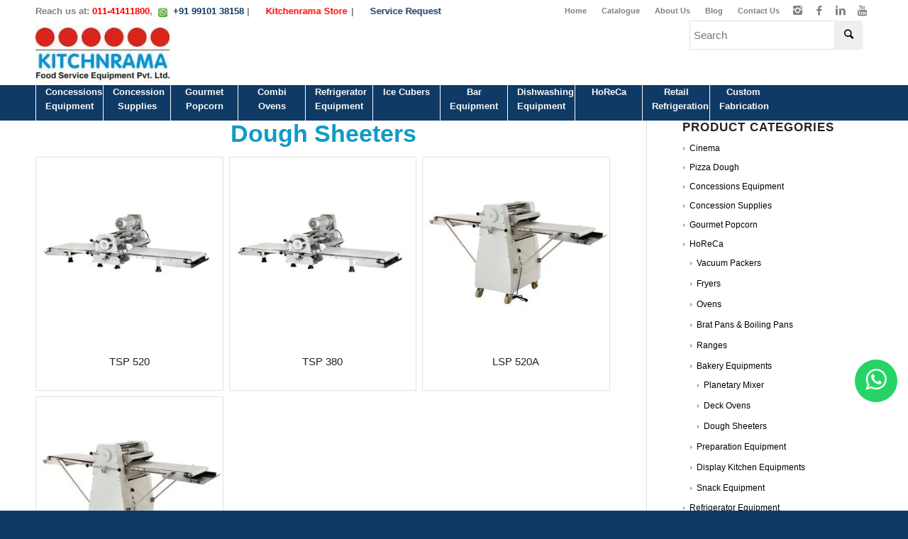

--- FILE ---
content_type: text/html; charset=UTF-8
request_url: https://www.kitchenrama.com/kitchen-equipment/horeca-equipment/bakery-equipments/dough-sheeters/
body_size: 55192
content:
<!DOCTYPE html> <html lang="en" class="html_stretched responsive av-preloader-disabled av-custom-lightbox  html_header_top html_logo_left html_bottom_nav_header html_menu_left html_slim html_header_sticky html_header_shrinking html_header_topbar_active html_mobile_menu_phone html_header_searchicon_disabled html_content_align_center html_header_unstick_top_disabled html_header_stretch_disabled html_minimal_header html_av-submenu-hidden html_av-submenu-display-click html_av-overlay-side html_av-overlay-side-classic html_av-submenu-clone html_entry_id_2652 av-no-preview html_text_menu_active "> <head><script>if(navigator.userAgent.match(/MSIE|Internet Explorer/i)||navigator.userAgent.match(/Trident\/7\..*?rv:11/i)){let e=document.location.href;if(!e.match(/[?&]nonitro/)){if(e.indexOf("?")==-1){if(e.indexOf("#")==-1){document.location.href=e+"?nonitro=1"}else{document.location.href=e.replace("#","?nonitro=1#")}}else{if(e.indexOf("#")==-1){document.location.href=e+"&nonitro=1"}else{document.location.href=e.replace("#","&nonitro=1#")}}}}</script><link rel="preconnect" href="https://www.google.com" /><link rel="preconnect" href="https://js.hs-scripts.com" /><link rel="preconnect" href="https://cdn-gepkb.nitrocdn.com" /><link rel="preconnect" href="https://www.googletagmanager.com" /><meta name="document-type" content="Public" /><meta name=robots content=noodp /><meta name=revisit-after content="1 days" /><meta name="Expires" content="never" /><meta name="coverage" content="Worldwide" /><meta name="distribution" content="Global" /><meta name="rating" content="General" /><meta name="target" content="all" /><meta name="HandheldFriendly" content="True" /><meta http-equiv="content-language" content="en" /><meta name="Copyright" content="© 2023 Kitchen Rama" /><meta name="YahooSeeker" content="Index,Follow" /><meta name="classification" content="Content" /><meta content="global" name="distribution" /><meta content="Yes" name="allow-search" /><meta property="og:locale" content="en_US" /><meta https-equiv="Content-Type" content="text/html; charset=euc-jp" /><meta name="viewport" content="width=device-width, initial-scale=1, maximum-scale=1" /><meta name='robots' content='index, follow, max-image-preview:large, max-snippet:-1, max-video-preview:-1' /><title>Dough Sheeters Archives - Kitchenrama - Commercial Kitchen Equipment Supplier</title><meta property="og:locale" content="en_US" /><meta property="og:type" content="article" /><meta property="og:title" content="Dough Sheeters Archives - Kitchenrama - Commercial Kitchen Equipment Supplier" /><meta property="og:description" content="Dough Sheeters" /><meta property="og:url" content="https://www.kitchenrama.com/kitchen-equipment/horeca-equipment/bakery-equipments/dough-sheeters/" /><meta property="og:site_name" content="Kitchenrama - Commercial Kitchen Equipment Supplier" /><meta name="twitter:card" content="summary_large_image" /><meta name="generator" content="WordPress 6.4.7" /><meta name="generator" content="Site Kit by Google 1.151.0" /><meta name="google-site-verification" content="i-FHLXctR_pcGwkHYdXVy9_E01zowyCfR1NKDqC7nKQ" /><meta name="generator" content="Elementor 3.19.4; features: e_optimized_assets_loading, e_optimized_css_loading, additional_custom_breakpoints, block_editor_assets_optimize, e_image_loading_optimization; settings: css_print_method-external, google_font-enabled, font_display-swap" /><meta name="google-site-verification" content="akSSsPR4JbBdqINsasHP9XH5IlbULuWlNowFDeSrgx0" /><meta name='dmca-site-verification' content='WDNUcmpmOHFiZG5JSFU1TDh0eGRRdzdrbjJLNGFmUmFWeUNsK2NLSC9yND01' /><meta name="google-site-verification" content="akSSsPR4JbBdqINsasHP9XH5IlbULuWlNowFDeSrgx0" /><meta name="generator" content="NitroPack" /><script>var NPSH,NitroScrollHelper;NPSH=NitroScrollHelper=function(){let e=null;const o=window.sessionStorage.getItem("nitroScrollPos");function t(){let e=JSON.parse(window.sessionStorage.getItem("nitroScrollPos"))||{};if(typeof e!=="object"){e={}}e[document.URL]=window.scrollY;window.sessionStorage.setItem("nitroScrollPos",JSON.stringify(e))}window.addEventListener("scroll",function(){if(e!==null){clearTimeout(e)}e=setTimeout(t,200)},{passive:true});let r={};r.getScrollPos=()=>{if(!o){return 0}const e=JSON.parse(o);return e[document.URL]||0};r.isScrolled=()=>{return r.getScrollPos()>document.documentElement.clientHeight*.5};return r}();</script><script>(function(){var a=false;var e=document.documentElement.classList;var i=navigator.userAgent.toLowerCase();var n=["android","iphone","ipad"];var r=n.length;var o;var d=null;for(var t=0;t<r;t++){o=n[t];if(i.indexOf(o)>-1)d=o;if(e.contains(o)){a=true;e.remove(o)}}if(a&&d){e.add(d);if(d=="iphone"||d=="ipad"){e.add("ios")}}})();</script><script type="text/worker" id="nitro-web-worker">var preloadRequests=0;var remainingCount={};var baseURI="";self.onmessage=function(e){switch(e.data.cmd){case"RESOURCE_PRELOAD":var o=e.data.requestId;remainingCount[o]=0;e.data.resources.forEach(function(e){preload(e,function(o){return function(){console.log(o+" DONE: "+e);if(--remainingCount[o]==0){self.postMessage({cmd:"RESOURCE_PRELOAD",requestId:o})}}}(o));remainingCount[o]++});break;case"SET_BASEURI":baseURI=e.data.uri;break}};async function preload(e,o){if(typeof URL!=="undefined"&&baseURI){try{var a=new URL(e,baseURI);e=a.href}catch(e){console.log("Worker error: "+e.message)}}console.log("Preloading "+e);try{var n=new Request(e,{mode:"no-cors",redirect:"follow"});await fetch(n);o()}catch(a){console.log(a);var r=new XMLHttpRequest;r.responseType="blob";r.onload=o;r.onerror=o;r.open("GET",e,true);r.send()}}</script><script id="nprl">(()=>{if(window.NPRL!=undefined)return;(function(e){var t=e.prototype;t.after||(t.after=function(){var e,t=arguments,n=t.length,r=0,i=this,o=i.parentNode,a=Node,c=String,u=document;if(o!==null){while(r<n){(e=t[r])instanceof a?(i=i.nextSibling)!==null?o.insertBefore(e,i):o.appendChild(e):o.appendChild(u.createTextNode(c(e)));++r}}})})(Element);var e,t;e=t=function(){var t=false;var r=window.URL||window.webkitURL;var i=true;var o=true;var a=2;var c=null;var u=null;var d=true;var s=window.nitroGtmExcludes!=undefined;var l=s?JSON.parse(atob(window.nitroGtmExcludes)).map(e=>new RegExp(e)):[];var f;var m;var v=null;var p=null;var g=null;var h={touch:["touchmove","touchend"],default:["mousemove","click","keydown","wheel"]};var E=true;var y=[];var w=false;var b=[];var S=0;var N=0;var L=false;var T=0;var R=null;var O=false;var A=false;var C=false;var P=[];var I=[];var M=[];var k=[];var x=false;var _={};var j=new Map;var B="noModule"in HTMLScriptElement.prototype;var q=requestAnimationFrame||mozRequestAnimationFrame||webkitRequestAnimationFrame||msRequestAnimationFrame;const D="gtm.js?id=";function H(e,t){if(!_[e]){_[e]=[]}_[e].push(t)}function U(e,t){if(_[e]){var n=0,r=_[e];for(var n=0;n<r.length;n++){r[n].call(this,t)}}}function Y(){(function(e,t){var r=null;var i=function(e){r(e)};var o=null;var a={};var c=null;var u=null;var d=0;e.addEventListener(t,function(r){if(["load","DOMContentLoaded"].indexOf(t)!=-1){if(u){Q(function(){e.triggerNitroEvent(t)})}c=true}else if(t=="readystatechange"){d++;n.ogReadyState=d==1?"interactive":"complete";if(u&&u>=d){n.documentReadyState=n.ogReadyState;Q(function(){e.triggerNitroEvent(t)})}}});e.addEventListener(t+"Nitro",function(e){if(["load","DOMContentLoaded"].indexOf(t)!=-1){if(!c){e.preventDefault();e.stopImmediatePropagation()}else{}u=true}else if(t=="readystatechange"){u=n.documentReadyState=="interactive"?1:2;if(d<u){e.preventDefault();e.stopImmediatePropagation()}}});switch(t){case"load":o="onload";break;case"readystatechange":o="onreadystatechange";break;case"pageshow":o="onpageshow";break;default:o=null;break}if(o){Object.defineProperty(e,o,{get:function(){return r},set:function(n){if(typeof n!=="function"){r=null;e.removeEventListener(t+"Nitro",i)}else{if(!r){e.addEventListener(t+"Nitro",i)}r=n}}})}Object.defineProperty(e,"addEventListener"+t,{value:function(r){if(r!=t||!n.startedScriptLoading||document.currentScript&&document.currentScript.hasAttribute("nitro-exclude")){}else{arguments[0]+="Nitro"}e.ogAddEventListener.apply(e,arguments);a[arguments[1]]=arguments[0]}});Object.defineProperty(e,"removeEventListener"+t,{value:function(t){var n=a[arguments[1]];arguments[0]=n;e.ogRemoveEventListener.apply(e,arguments)}});Object.defineProperty(e,"triggerNitroEvent"+t,{value:function(t,n){n=n||e;var r=new Event(t+"Nitro",{bubbles:true});r.isNitroPack=true;Object.defineProperty(r,"type",{get:function(){return t},set:function(){}});Object.defineProperty(r,"target",{get:function(){return n},set:function(){}});e.dispatchEvent(r)}});if(typeof e.triggerNitroEvent==="undefined"){(function(){var t=e.addEventListener;var n=e.removeEventListener;Object.defineProperty(e,"ogAddEventListener",{value:t});Object.defineProperty(e,"ogRemoveEventListener",{value:n});Object.defineProperty(e,"addEventListener",{value:function(n){var r="addEventListener"+n;if(typeof e[r]!=="undefined"){e[r].apply(e,arguments)}else{t.apply(e,arguments)}},writable:true});Object.defineProperty(e,"removeEventListener",{value:function(t){var r="removeEventListener"+t;if(typeof e[r]!=="undefined"){e[r].apply(e,arguments)}else{n.apply(e,arguments)}}});Object.defineProperty(e,"triggerNitroEvent",{value:function(t,n){var r="triggerNitroEvent"+t;if(typeof e[r]!=="undefined"){e[r].apply(e,arguments)}}})})()}}).apply(null,arguments)}Y(window,"load");Y(window,"pageshow");Y(window,"DOMContentLoaded");Y(document,"DOMContentLoaded");Y(document,"readystatechange");try{var F=new Worker(r.createObjectURL(new Blob([document.getElementById("nitro-web-worker").textContent],{type:"text/javascript"})))}catch(e){var F=new Worker("data:text/javascript;base64,"+btoa(document.getElementById("nitro-web-worker").textContent))}F.onmessage=function(e){if(e.data.cmd=="RESOURCE_PRELOAD"){U(e.data.requestId,e)}};if(typeof document.baseURI!=="undefined"){F.postMessage({cmd:"SET_BASEURI",uri:document.baseURI})}var G=function(e){if(--S==0){Q(K)}};var W=function(e){e.target.removeEventListener("load",W);e.target.removeEventListener("error",W);e.target.removeEventListener("nitroTimeout",W);if(e.type!="nitroTimeout"){clearTimeout(e.target.nitroTimeout)}if(--N==0&&S==0){Q(J)}};var X=function(e){var t=e.textContent;try{var n=r.createObjectURL(new Blob([t.replace(/^(?:<!--)?(.*?)(?:-->)?$/gm,"$1")],{type:"text/javascript"}))}catch(e){var n="data:text/javascript;base64,"+btoa(t.replace(/^(?:<!--)?(.*?)(?:-->)?$/gm,"$1"))}return n};var K=function(){n.documentReadyState="interactive";document.triggerNitroEvent("readystatechange");document.triggerNitroEvent("DOMContentLoaded");if(window.pageYOffset||window.pageXOffset){window.dispatchEvent(new Event("scroll"))}A=true;Q(function(){if(N==0){Q(J)}Q($)})};var J=function(){if(!A||O)return;O=true;R.disconnect();en();n.documentReadyState="complete";document.triggerNitroEvent("readystatechange");window.triggerNitroEvent("load",document);window.triggerNitroEvent("pageshow",document);if(window.pageYOffset||window.pageXOffset||location.hash){let e=typeof history.scrollRestoration!=="undefined"&&history.scrollRestoration=="auto";if(e&&typeof NPSH!=="undefined"&&NPSH.getScrollPos()>0&&window.pageYOffset>document.documentElement.clientHeight*.5){window.scrollTo(0,NPSH.getScrollPos())}else if(location.hash){try{let e=document.querySelector(location.hash);if(e){e.scrollIntoView()}}catch(e){}}}var e=null;if(a==1){e=eo}else{e=eu}Q(e)};var Q=function(e){setTimeout(e,0)};var V=function(e){if(e.type=="touchend"||e.type=="click"){g=e}};var $=function(){if(d&&g){setTimeout(function(e){return function(){var t=function(e,t,n){var r=new Event(e,{bubbles:true,cancelable:true});if(e=="click"){r.clientX=t;r.clientY=n}else{r.touches=[{clientX:t,clientY:n}]}return r};var n;if(e.type=="touchend"){var r=e.changedTouches[0];n=document.elementFromPoint(r.clientX,r.clientY);n.dispatchEvent(t("touchstart"),r.clientX,r.clientY);n.dispatchEvent(t("touchend"),r.clientX,r.clientY);n.dispatchEvent(t("click"),r.clientX,r.clientY)}else if(e.type=="click"){n=document.elementFromPoint(e.clientX,e.clientY);n.dispatchEvent(t("click"),e.clientX,e.clientY)}}}(g),150);g=null}};var z=function(e){if(e.tagName=="SCRIPT"&&!e.hasAttribute("data-nitro-for-id")&&!e.hasAttribute("nitro-document-write")||e.tagName=="IMG"&&(e.hasAttribute("src")||e.hasAttribute("srcset"))||e.tagName=="IFRAME"&&e.hasAttribute("src")||e.tagName=="LINK"&&e.hasAttribute("href")&&e.hasAttribute("rel")&&e.getAttribute("rel")=="stylesheet"){if(e.tagName==="IFRAME"&&e.src.indexOf("about:blank")>-1){return}var t="";switch(e.tagName){case"LINK":t=e.href;break;case"IMG":if(k.indexOf(e)>-1)return;t=e.srcset||e.src;break;default:t=e.src;break}var n=e.getAttribute("type");if(!t&&e.tagName!=="SCRIPT")return;if((e.tagName=="IMG"||e.tagName=="LINK")&&(t.indexOf("data:")===0||t.indexOf("blob:")===0))return;if(e.tagName=="SCRIPT"&&n&&n!=="text/javascript"&&n!=="application/javascript"){if(n!=="module"||!B)return}if(e.tagName==="SCRIPT"){if(k.indexOf(e)>-1)return;if(e.noModule&&B){return}let t=null;if(document.currentScript){if(document.currentScript.src&&document.currentScript.src.indexOf(D)>-1){t=document.currentScript}if(document.currentScript.hasAttribute("data-nitro-gtm-id")){e.setAttribute("data-nitro-gtm-id",document.currentScript.getAttribute("data-nitro-gtm-id"))}}else if(window.nitroCurrentScript){if(window.nitroCurrentScript.src&&window.nitroCurrentScript.src.indexOf(D)>-1){t=window.nitroCurrentScript}}if(t&&s){let n=false;for(const t of l){n=e.src?t.test(e.src):t.test(e.textContent);if(n){break}}if(!n){e.type="text/googletagmanagerscript";let n=t.hasAttribute("data-nitro-gtm-id")?t.getAttribute("data-nitro-gtm-id"):t.id;if(!j.has(n)){j.set(n,[])}let r=j.get(n);r.push(e);return}}if(!e.src){if(e.textContent.length>0){e.textContent+="\n;if(document.currentScript.nitroTimeout) {clearTimeout(document.currentScript.nitroTimeout);}; setTimeout(function() { this.dispatchEvent(new Event('load')); }.bind(document.currentScript), 0);"}else{return}}else{}k.push(e)}if(!e.hasOwnProperty("nitroTimeout")){N++;e.addEventListener("load",W,true);e.addEventListener("error",W,true);e.addEventListener("nitroTimeout",W,true);e.nitroTimeout=setTimeout(function(){console.log("Resource timed out",e);e.dispatchEvent(new Event("nitroTimeout"))},5e3)}}};var Z=function(e){if(e.hasOwnProperty("nitroTimeout")&&e.nitroTimeout){clearTimeout(e.nitroTimeout);e.nitroTimeout=null;e.dispatchEvent(new Event("nitroTimeout"))}};document.documentElement.addEventListener("load",function(e){if(e.target.tagName=="SCRIPT"||e.target.tagName=="IMG"){k.push(e.target)}},true);document.documentElement.addEventListener("error",function(e){if(e.target.tagName=="SCRIPT"||e.target.tagName=="IMG"){k.push(e.target)}},true);var ee=["appendChild","replaceChild","insertBefore","prepend","append","before","after","replaceWith","insertAdjacentElement"];var et=function(){if(s){window._nitro_setTimeout=window.setTimeout;window.setTimeout=function(e,t,...n){let r=document.currentScript||window.nitroCurrentScript;if(!r||r.src&&r.src.indexOf(D)==-1){return window._nitro_setTimeout.call(window,e,t,...n)}return window._nitro_setTimeout.call(window,function(e,t){return function(...n){window.nitroCurrentScript=e;t(...n)}}(r,e),t,...n)}}ee.forEach(function(e){HTMLElement.prototype["og"+e]=HTMLElement.prototype[e];HTMLElement.prototype[e]=function(...t){if(this.parentNode||this===document.documentElement){switch(e){case"replaceChild":case"insertBefore":t.pop();break;case"insertAdjacentElement":t.shift();break}t.forEach(function(e){if(!e)return;if(e.tagName=="SCRIPT"){z(e)}else{if(e.children&&e.children.length>0){e.querySelectorAll("script").forEach(z)}}})}return this["og"+e].apply(this,arguments)}})};var en=function(){if(s&&typeof window._nitro_setTimeout==="function"){window.setTimeout=window._nitro_setTimeout}ee.forEach(function(e){HTMLElement.prototype[e]=HTMLElement.prototype["og"+e]})};var er=async function(){if(o){ef(f);ef(V);if(v){clearTimeout(v);v=null}}if(T===1){L=true;return}else if(T===0){T=-1}n.startedScriptLoading=true;Object.defineProperty(document,"readyState",{get:function(){return n.documentReadyState},set:function(){}});var e=document.documentElement;var t={attributes:true,attributeFilter:["src"],childList:true,subtree:true};R=new MutationObserver(function(e,t){e.forEach(function(e){if(e.type=="childList"&&e.addedNodes.length>0){e.addedNodes.forEach(function(e){if(!document.documentElement.contains(e)){return}if(e.tagName=="IMG"||e.tagName=="IFRAME"||e.tagName=="LINK"){z(e)}})}if(e.type=="childList"&&e.removedNodes.length>0){e.removedNodes.forEach(function(e){if(e.tagName=="IFRAME"||e.tagName=="LINK"){Z(e)}})}if(e.type=="attributes"){var t=e.target;if(!document.documentElement.contains(t)){return}if(t.tagName=="IFRAME"||t.tagName=="LINK"||t.tagName=="IMG"||t.tagName=="SCRIPT"){z(t)}}})});R.observe(e,t);if(!s){et()}await Promise.all(P);var r=b.shift();var i=null;var a=false;while(r){var c;var u=JSON.parse(atob(r.meta));var d=u.delay;if(r.type=="inline"){var l=document.getElementById(r.id);if(l){l.remove()}else{r=b.shift();continue}c=X(l);if(c===false){r=b.shift();continue}}else{c=r.src}if(!a&&r.type!="inline"&&(typeof u.attributes.async!="undefined"||typeof u.attributes.defer!="undefined")){if(i===null){i=r}else if(i===r){a=true}if(!a){b.push(r);r=b.shift();continue}}var m=document.createElement("script");m.src=c;m.setAttribute("data-nitro-for-id",r.id);for(var p in u.attributes){try{if(u.attributes[p]===false){m.setAttribute(p,"")}else{m.setAttribute(p,u.attributes[p])}}catch(e){console.log("Error while setting script attribute",m,e)}}m.async=false;if(u.canonicalLink!=""&&Object.getOwnPropertyDescriptor(m,"src")?.configurable!==false){(e=>{Object.defineProperty(m,"src",{get:function(){return e.canonicalLink},set:function(){}})})(u)}if(d){setTimeout((function(e,t){var n=document.querySelector("[data-nitro-marker-id='"+t+"']");if(n){n.after(e)}else{document.head.appendChild(e)}}).bind(null,m,r.id),d)}else{m.addEventListener("load",G);m.addEventListener("error",G);if(!m.noModule||!B){S++}var g=document.querySelector("[data-nitro-marker-id='"+r.id+"']");if(g){Q(function(e,t){return function(){e.after(t)}}(g,m))}else{Q(function(e){return function(){document.head.appendChild(e)}}(m))}}r=b.shift()}};var ei=function(){var e=document.getElementById("nitro-deferred-styles");var t=document.createElement("div");t.innerHTML=e.textContent;return t};var eo=async function(e){isPreload=e&&e.type=="NitroPreload";if(!isPreload){T=-1;E=false;if(o){ef(f);ef(V);if(v){clearTimeout(v);v=null}}}if(w===false){var t=ei();let e=t.querySelectorAll('style,link[rel="stylesheet"]');w=e.length;if(w){let e=document.getElementById("nitro-deferred-styles-marker");e.replaceWith.apply(e,t.childNodes)}else if(isPreload){Q(ed)}else{es()}}else if(w===0&&!isPreload){es()}};var ea=function(){var e=ei();var t=e.childNodes;var n;var r=[];for(var i=0;i<t.length;i++){n=t[i];if(n.href){r.push(n.href)}}var o="css-preload";H(o,function(e){eo(new Event("NitroPreload"))});if(r.length){F.postMessage({cmd:"RESOURCE_PRELOAD",resources:r,requestId:o})}else{Q(function(){U(o)})}};var ec=function(){if(T===-1)return;T=1;var e=[];var t,n;for(var r=0;r<b.length;r++){t=b[r];if(t.type!="inline"){if(t.src){n=JSON.parse(atob(t.meta));if(n.delay)continue;if(n.attributes.type&&n.attributes.type=="module"&&!B)continue;e.push(t.src)}}}if(e.length){var i="js-preload";H(i,function(e){T=2;if(L){Q(er)}});F.postMessage({cmd:"RESOURCE_PRELOAD",resources:e,requestId:i})}};var eu=function(){while(I.length){style=I.shift();if(style.hasAttribute("nitropack-onload")){style.setAttribute("onload",style.getAttribute("nitropack-onload"));Q(function(e){return function(){e.dispatchEvent(new Event("load"))}}(style))}}while(M.length){style=M.shift();if(style.hasAttribute("nitropack-onerror")){style.setAttribute("onerror",style.getAttribute("nitropack-onerror"));Q(function(e){return function(){e.dispatchEvent(new Event("error"))}}(style))}}};var ed=function(){if(!x){if(i){Q(function(){var e=document.getElementById("nitro-critical-css");if(e){e.remove()}})}x=true;onStylesLoadEvent=new Event("NitroStylesLoaded");onStylesLoadEvent.isNitroPack=true;window.dispatchEvent(onStylesLoadEvent)}};var es=function(){if(a==2){Q(er)}else{eu()}};var el=function(e){m.forEach(function(t){document.addEventListener(t,e,true)})};var ef=function(e){m.forEach(function(t){document.removeEventListener(t,e,true)})};if(s){et()}return{setAutoRemoveCriticalCss:function(e){i=e},registerScript:function(e,t,n){b.push({type:"remote",src:e,id:t,meta:n})},registerInlineScript:function(e,t){b.push({type:"inline",id:e,meta:t})},registerStyle:function(e,t,n){y.push({href:e,rel:t,media:n})},onLoadStyle:function(e){I.push(e);if(w!==false&&--w==0){Q(ed);if(E){E=false}else{es()}}},onErrorStyle:function(e){M.push(e);if(w!==false&&--w==0){Q(ed);if(E){E=false}else{es()}}},loadJs:function(e,t){if(!e.src){var n=X(e);if(n!==false){e.src=n;e.textContent=""}}if(t){Q(function(e,t){return function(){e.after(t)}}(t,e))}else{Q(function(e){return function(){document.head.appendChild(e)}}(e))}},loadQueuedResources:async function(){window.dispatchEvent(new Event("NitroBootStart"));if(p){clearTimeout(p);p=null}window.removeEventListener("load",e.loadQueuedResources);f=a==1?er:eo;if(!o||g){Q(f)}else{if(navigator.userAgent.indexOf(" Edge/")==-1){ea();H("css-preload",ec)}el(f);if(u){if(c){v=setTimeout(f,c)}}else{}}},fontPreload:function(e){var t="critical-fonts";H(t,function(e){document.getElementById("nitro-critical-fonts").type="text/css"});F.postMessage({cmd:"RESOURCE_PRELOAD",resources:e,requestId:t})},boot:function(){if(t)return;t=true;C=typeof NPSH!=="undefined"&&NPSH.isScrolled();let n=document.prerendering;if(location.hash||C||n){o=false}m=h.default.concat(h.touch);p=setTimeout(e.loadQueuedResources,1500);el(V);if(C){e.loadQueuedResources()}else{window.addEventListener("load",e.loadQueuedResources)}},addPrerequisite:function(e){P.push(e)},getTagManagerNodes:function(e){if(!e)return j;return j.get(e)??[]}}}();var n,r;n=r=function(){var t=document.write;return{documentWrite:function(n,r){if(n&&n.hasAttribute("nitro-exclude")){return t.call(document,r)}var i=null;if(n.documentWriteContainer){i=n.documentWriteContainer}else{i=document.createElement("span");n.documentWriteContainer=i}var o=null;if(n){if(n.hasAttribute("data-nitro-for-id")){o=document.querySelector('template[data-nitro-marker-id="'+n.getAttribute("data-nitro-for-id")+'"]')}else{o=n}}i.innerHTML+=r;i.querySelectorAll("script").forEach(function(e){e.setAttribute("nitro-document-write","")});if(!i.parentNode){if(o){o.parentNode.insertBefore(i,o)}else{document.body.appendChild(i)}}var a=document.createElement("span");a.innerHTML=r;var c=a.querySelectorAll("script");if(c.length){c.forEach(function(t){var n=t.getAttributeNames();var r=document.createElement("script");n.forEach(function(e){r.setAttribute(e,t.getAttribute(e))});r.async=false;if(!t.src&&t.textContent){r.textContent=t.textContent}e.loadJs(r,o)})}},TrustLogo:function(e,t){var n=document.getElementById(e);var r=document.createElement("img");r.src=t;n.parentNode.insertBefore(r,n)},documentReadyState:"loading",ogReadyState:document.readyState,startedScriptLoading:false,loadScriptDelayed:function(e,t){setTimeout(function(){var t=document.createElement("script");t.src=e;document.head.appendChild(t)},t)}}}();document.write=function(e){n.documentWrite(document.currentScript,e)};document.writeln=function(e){n.documentWrite(document.currentScript,e+"\n")};window.NPRL=e;window.NitroResourceLoader=t;window.NPh=n;window.NitroPackHelper=r})();</script><template id="nitro-deferred-styles-marker"></template><style id="nitro-fonts">@font-face{font-family:"entypo-fontello";font-weight:normal;font-style:normal;src:url("https://cdn-gepkb.nitrocdn.com/sOhuRZjAcHviLWPFCJOQMQKxWcFAMBGW/assets/static/source/rev-3c31025/www.kitchenrama.com/wp-content/themes/enfold/config-templatebuilder/avia-template-builder/assets/fonts/entypo-fontello.eot");src:url("https://cdn-gepkb.nitrocdn.com/sOhuRZjAcHviLWPFCJOQMQKxWcFAMBGW/assets/static/source/rev-3c31025/www.kitchenrama.com/wp-content/themes/enfold/config-templatebuilder/avia-template-builder/assets/fonts/entypo-fontello.ttf") format("truetype");font-display:swap}</style><style type="text/css" id="nitro-critical-css">@charset "UTF-8";ul{box-sizing:border-box}:root{--wp--preset--font-size--normal:16px;--wp--preset--font-size--huge:42px}body{--wp--preset--color--black:#000;--wp--preset--color--cyan-bluish-gray:#abb8c3;--wp--preset--color--white:#fff;--wp--preset--color--pale-pink:#f78da7;--wp--preset--color--vivid-red:#cf2e2e;--wp--preset--color--luminous-vivid-orange:#ff6900;--wp--preset--color--luminous-vivid-amber:#fcb900;--wp--preset--color--light-green-cyan:#7bdcb5;--wp--preset--color--vivid-green-cyan:#00d084;--wp--preset--color--pale-cyan-blue:#8ed1fc;--wp--preset--color--vivid-cyan-blue:#0693e3;--wp--preset--color--vivid-purple:#9b51e0;--wp--preset--gradient--vivid-cyan-blue-to-vivid-purple:linear-gradient(135deg,rgba(6,147,227,1) 0%,#9b51e0 100%);--wp--preset--gradient--light-green-cyan-to-vivid-green-cyan:linear-gradient(135deg,#7adcb4 0%,#00d082 100%);--wp--preset--gradient--luminous-vivid-amber-to-luminous-vivid-orange:linear-gradient(135deg,rgba(252,185,0,1) 0%,rgba(255,105,0,1) 100%);--wp--preset--gradient--luminous-vivid-orange-to-vivid-red:linear-gradient(135deg,rgba(255,105,0,1) 0%,#cf2e2e 100%);--wp--preset--gradient--very-light-gray-to-cyan-bluish-gray:linear-gradient(135deg,#eee 0%,#a9b8c3 100%);--wp--preset--gradient--cool-to-warm-spectrum:linear-gradient(135deg,#4aeadc 0%,#9778d1 20%,#cf2aba 40%,#ee2c82 60%,#fb6962 80%,#fef84c 100%);--wp--preset--gradient--blush-light-purple:linear-gradient(135deg,#ffceec 0%,#9896f0 100%);--wp--preset--gradient--blush-bordeaux:linear-gradient(135deg,#fecda5 0%,#fe2d2d 50%,#6b003e 100%);--wp--preset--gradient--luminous-dusk:linear-gradient(135deg,#ffcb70 0%,#c751c0 50%,#4158d0 100%);--wp--preset--gradient--pale-ocean:linear-gradient(135deg,#fff5cb 0%,#b6e3d4 50%,#33a7b5 100%);--wp--preset--gradient--electric-grass:linear-gradient(135deg,#caf880 0%,#71ce7e 100%);--wp--preset--gradient--midnight:linear-gradient(135deg,#020381 0%,#2874fc 100%);--wp--preset--font-size--small:13px;--wp--preset--font-size--medium:20px;--wp--preset--font-size--large:36px;--wp--preset--font-size--x-large:42px;--wp--preset--spacing--20:.44rem;--wp--preset--spacing--30:.67rem;--wp--preset--spacing--40:1rem;--wp--preset--spacing--50:1.5rem;--wp--preset--spacing--60:2.25rem;--wp--preset--spacing--70:3.38rem;--wp--preset--spacing--80:5.06rem;--wp--preset--shadow--natural:6px 6px 9px rgba(0,0,0,.2);--wp--preset--shadow--deep:12px 12px 50px rgba(0,0,0,.4);--wp--preset--shadow--sharp:6px 6px 0px rgba(0,0,0,.2);--wp--preset--shadow--outlined:6px 6px 0px -3px rgba(255,255,255,1),6px 6px rgba(0,0,0,1);--wp--preset--shadow--crisp:6px 6px 0px rgba(0,0,0,1)}.wpcf7 form .wpcf7-response-output{margin:2em .5em 1em;padding:.2em 1em;border:2px solid #00a0d2}.wpcf7 form.init .wpcf7-response-output{display:none}body{-ms-overflow-style:scrollbar}.popup-content input{max-width:95%}.popup-content p{margin:5px 0 5px 0px}ul.products{margin:0 0 14px;padding:0;list-style:none}ul.products{clear:both;margin-left:0;padding-left:0}ul.products li{float:left;margin:0 3.8% 20px 0;padding:0;position:relative;width:22.05%;margin-left:0}div .products li a,div .product a{text-decoration:none}ul.products li a img{width:100%;height:auto;display:block;margin:0 0 8px}ul.products li.first{clear:both}ul.products li.last{margin-right:0}.woocommerce-page .button{min-width:110px;padding:15px;line-height:1em;margin:4px 2px 0 0;float:left;font-size:12px;width:auto;vertical-align:middle;text-align:center;text-decoration:none;border:none;font-family:inherit;border-radius:2px}.term-description{position:relative;clear:both;margin-bottom:10px;font-size:12px}.cart_dropdown{position:absolute;right:-60px;height:46px;width:46px;line-height:46px;text-decoration:none;text-align:center;top:50%;margin:-23px 0 0 0;border-radius:2px;border-style:solid;border-width:1px;font-weight:normal;z-index:101}.html_bottom_nav_header .cart_dropdown{margin:-40px 0 0 0}.cart_dropdown_first{line-height:38px;padding:0}.cart_dropdown_first .cart_dropdown_link{display:block;padding:0 0 0 0;text-decoration:none;line-height:44px;font-size:15px;position:absolute;z-index:2;width:100%;height:100%}.cart_dropdown .dropdown_widget{clear:both;position:absolute;right:7px;top:0;width:280px;line-height:18px;display:none;padding-top:54px}.cart_dropdown .dropdown_widget .widget_shopping_cart_content{padding:0;box-shadow:0 10px 15px rgba(0,0,0,.1);overflow:hidden;border-style:solid;border-width:1px;text-align:left;border-radius:2px}.cart_dropdown .dropdown_widget .avia-arrow{top:49px;left:auto;margin-left:0;border-bottom:none;border-right:none;right:10px}.products .product h2,h2.woocommerce-loop-product__title{padding-top:5px;font-size:1em;line-height:1.3em;font-weight:normal;margin:0}.cart-loading{border-radius:100px;position:absolute;height:60px;width:60px;left:50%;top:48%;margin:-30px 0 0 -30px;background:url("https://cdn-gepkb.nitrocdn.com/sOhuRZjAcHviLWPFCJOQMQKxWcFAMBGW/assets/images/optimized/rev-8d8ad0c/www.kitchenrama.com/wp-content/themes/enfold/config-woocommerce/images/loading-light.gif") no-repeat center center #fff;display:none;opacity:.9;-webkit-backface-visibility:hidden;-webkit-transform:scale(.3);-ms-transform:scale(.3);transform:scale(.3)}.cart-loading.nitro-lazy{background-image:none !important}.template-shop .page-title{display:none}.products .product.first{clear:both}#top .products .product.last,#top #main .products .product.last{margin-right:0}div .products .product{float:left;margin:0 1% 1% 0;padding:0;position:relative;width:24.25%;margin-left:0}div .products .product a,div .products .product a img{display:block;overflow:hidden;border-radius:1px}.shop_columns_3 .products .product{margin:0 1% 1% 0;width:32.6%}#top .inner_product_header{padding:10px 15px 15px;clear:both;position:relative;border-top-style:solid;border-top-width:1px;min-height:91px}.inner_product_header .avia-arrow{border-bottom:none;border-right:none;z-index:1000;top:-5px;margin-left:-6px}.thumbnail_container{display:block;position:relative;overflow:hidden}#top .thumbnail_container img{margin:0;display:block;width:100%;height:auto;border-bottom-right-radius:0px;border-bottom-left-radius:0px}.inner_product{border-style:solid;border-width:1px;border-radius:2px;overflow:hidden}div .product-sorting{width:100%;float:left;padding-bottom:30px;position:relative;z-index:9999}div .product-sorting ul,div .product-sorting li{list-style-position:outside;list-style-type:none;margin:0 2px 0 0}.sort-param{float:left;position:relative;z-index:100;margin:0 13px 13px 0;padding:0;font-size:11px;-webkit-perspective:1000px;-webkit-backface-visibility:hidden}.sort-param-order{margin-right:3px}.sort-param li{position:relative;margin:0;display:block;z-index:100}.sort-param>li>span,.sort-param>li>a{border-width:1px;border-style:solid;display:block;line-height:31px;background-image:url("https://cdn-gepkb.nitrocdn.com/sOhuRZjAcHviLWPFCJOQMQKxWcFAMBGW/assets/images/optimized/rev-8d8ad0c/www.kitchenrama.com/wp-content/themes/enfold/images/layout/bg-button.png");background-repeat:repeat-x;background-position:top left}.sort-param>li>span.nitro-lazy,.sort-param>li>a.nitro-lazy{background-image:none !important}.sort-param>li>span{padding:0px 40px 0px 10px;background:transparent url("https://cdn-gepkb.nitrocdn.com/sOhuRZjAcHviLWPFCJOQMQKxWcFAMBGW/assets/images/optimized/rev-8d8ad0c/www.kitchenrama.com/wp-content/themes/enfold/config-woocommerce/images/arrow_down.png") right center no-repeat}.sort-param>li>span.nitro-lazy{background-image:none !important}.sort-param>li>a{width:33px;overflow:hidden;height:33px;text-indent:200%;background:transparent url("https://cdn-gepkb.nitrocdn.com/sOhuRZjAcHviLWPFCJOQMQKxWcFAMBGW/assets/images/optimized/rev-8d8ad0c/www.kitchenrama.com/wp-content/themes/enfold/config-woocommerce/images/arrow_up_down.png") center -1px no-repeat}.sort-param>li>a.nitro-lazy{background-image:none !important}.sort-param ul{margin:0;padding:10px 15px;border-width:1px;border-style:solid;position:absolute;left:0;top:35px;display:none;min-width:167px}.sort-param ul li{margin-left:10px}.sort-param-count ul{min-width:207px}.sort-param ul a{text-decoration:none;display:block;padding-left:6px}.avia-bullet{display:block;position:absolute;height:0;width:0;top:51%;margin-top:-3px;left:-3px;border-top:3px solid transparent !important;border-bottom:3px solid transparent !important;border-left:3px solid green}#top .widget_product_categories ul{overflow:hidden;padding:0;margin:0}.widget_product_categories li{font-size:10px;font-style:italic;padding:1px}.widget_product_categories li a{padding:0 0 0 9px;background:transparent url("https://cdn-gepkb.nitrocdn.com/sOhuRZjAcHviLWPFCJOQMQKxWcFAMBGW/assets/images/optimized/rev-8d8ad0c/www.kitchenrama.com/wp-content/themes/enfold/config-woocommerce/images/bullet_grey.png") left center no-repeat}.widget_product_categories .children li{padding:2px 0px 2px 10px}.widget_product_categories li a{font-size:12px;font-style:normal}#top div .dropdown_widget_cart{display:none;-webkit-perspective:1000px;-webkit-backface-visibility:hidden}.entry-content-wrapper ul.products li{list-style-type:none}#top .av-cart-counter{position:absolute;top:50%;left:54%;height:16px;padding:0 5px;line-height:16px;border-radius:54px;font-size:11px;background:#333;color:#fff;text-align:center;margin:-20px 0 0 2px;-webkit-transform:scale(.3);transform:scale(.3);opacity:0}#top .av-product-class-minimal{text-align:center;border:none;background:transparent;border-radius:0}#top .av-product-class-minimal .avia-arrow{display:none}#top .av-product-class-minimal .inner_product_header{border:none;padding:10px 0;background:transparent;min-height:0}#top .av-product-class-minimal a,#top .av-product-class-minimal img{border-radius:0}@media only screen and (max-width:767px){.responsive #top #main .products .product{margin:0 1% 1% 0;width:49%}.responsive #top .products .product:nth-child(odd){clear:both}.responsive #top .products .product:nth-child(even){clear:none}.responsive #top .cart_dropdown{position:absolute;top:50%;margin-top:-23px;z-index:-1}}@media only screen and (max-width:479px){.responsive #top #main .products .product{margin:0 0 20px 0;width:100%}}html{min-width:910px}html.responsive{min-width:0px}.container{position:relative;width:100%;margin:0 auto;padding:0px 50px;clear:both}.inner-container{position:relative;height:100%;width:100%}.container_wrap{clear:both;position:relative;border-top-style:solid;border-top-width:1px}.units{float:left;display:inline;margin-left:50px;position:relative;z-index:1;min-height:1px}#wrap_all{width:100%;position:static;z-index:2;overflow:hidden}body .units.alpha,body div .first{margin-left:0;clear:left}body .units.alpha{width:100%}.container .av-content-small.units{width:73%}.container{max-width:1010px}@media only screen and (min-width:768px) and (max-width:989px){.responsive #top{overflow-x:hidden}.responsive .container{max-width:782px}}@media only screen and (max-width:767px){.responsive #top{overflow-x:hidden}.responsive #top #wrap_all .container{width:85%;max-width:85%;margin:0 auto;padding-left:0;padding-right:0;float:none}.responsive .units{margin:0}.responsive #top .container .av-content-small{margin:0;margin-bottom:20px;width:100%}}.container:after{content:" ";display:block;height:0;clear:both;visibility:hidden}.clearfix:before,.clearfix:after,.widget:before,.widget:after{content:" ";display:block;overflow:hidden;visibility:hidden;width:0;height:0}.clearfix:after{clear:both}.clearfix{zoom:1}body div .first{margin-left:0}html,body,div,span,h1,h2,h3,p,a,img,strong,ul,li,form,aside,header,nav,section{margin:0;padding:0;border:0;font-size:100%;font:inherit;vertical-align:baseline}aside,header,nav,section{display:block}body{line-height:1em}ul{list-style:none}*{-moz-box-sizing:border-box;-webkit-box-sizing:border-box;box-sizing:border-box}html.responsive,.responsive body{overflow-x:hidden}body{font:13px/1.65em "HelveticaNeue","Helvetica Neue",Helvetica,Arial,sans-serif;color:#444;-webkit-text-size-adjust:100%}h1,h2,h3{font-weight:600}h1{font-size:34px;line-height:1.1em;margin-bottom:14px}h2{font-size:28px;line-height:1.1em;margin-bottom:10px}h3{font-size:20px;line-height:1.1em;margin-bottom:8px}p{margin:.85em 0}strong{font-weight:bold}a{text-decoration:none;outline:0;max-width:100%;max-width:none 	}a:visited{outline:0;text-decoration:underline}#top .avia_hidden_link_text{display:none}ul{margin-bottom:20px}ul{list-style:none outside;margin-left:7px}.entry-content-wrapper ul{list-style:disc outside}ul ul{margin:4px 0 5px 30px}ul ul li{margin-bottom:6px}.entry-content-wrapper li{margin-left:1em;padding:3px 0}.entry-content-wrapper div li{text-indent:0}img,a img{border:none;padding:0;margin:0;display:inline-block;max-width:100%;height:auto;image-rendering:optimizeQuality}input[type="submit"],.button{padding:9px 22px;border:none;-webkit-appearance:none;border-radius:0px}[data-av_icon]:before{-webkit-font-smoothing:antialiased;-moz-osx-font-smoothing:grayscale;font-weight:normal;content:attr(data-av_icon);speak:none}#top form{margin-bottom:20px}#top input[type="text"]{-webkit-appearance:none;border:1px solid #e1e1e1;padding:8px 6px;outline:none;font:1em "HelveticaNeue","Helvetica Neue",Helvetica,Arial,sans-serif;color:#777;margin:0;width:100%;display:block;margin-bottom:20px;background:#fff;border-radius:0px}.image-overlay{position:absolute;background:#fff;z-index:300;height:100%;width:100%;opacity:0;filter:alpha(opacity=0)}.image-overlay .image-overlay-inside{height:100%;width:100%;position:absolute;left:0;top:0}.image-overlay .image-overlay-inside:before{position:absolute;border-radius:50px;background:#000;height:80px;width:80px;line-height:80px;left:50%;top:50%;margin:-40px 0 0 -40px;z-index:500;text-align:center;color:#fff}.image-overlay .image-overlay-inside:before{content:"";font-family:"entypo-fontello";font-size:18px;font-weight:normal}.image-overlay.overlay-type-extern .image-overlay-inside:before{content:""}#header{position:relative;z-index:501;width:100%;background:transparent}#header_main .container,.main_menu ul:first-child>li a{height:88px;line-height:88px}.html_header_top.html_header_sticky #main{padding-top:88px}.html_header_top.html_header_sticky #header{position:fixed}.html_header_top.html_header_sticky.html_bottom_nav_header #main{padding-top:140px}.html_header_top #top .av_menu_left .main_menu{left:0px;right:auto}.html_header_top .av_bottom_nav_header #header_main_alternate .main_menu ul:first-child>li>a{height:50px;line-height:50px}.html_header_top.html_bottom_nav_header #header_main{z-index:3}.html_header_top.html_bottom_nav_header #header_main_alternate .main_menu{clear:both;position:relative;line-height:40px;height:100%;width:100%;float:left}.html_header_top.html_bottom_nav_header #header_main_alternate .main_menu>div,.html_header_top.html_bottom_nav_header #header_main_alternate .main_menu ul:first-child{width:100%;height:50px}#header_main_alternate{z-index:2}#header #header_main_alternate .container{max-height:none;height:auto}#header_main_alternate .main_menu .menu li ul ul{left:207px}.html_header_top.html_header_topbar_active.html_header_sticky #top #main{padding-top:119px}.html_header_top.html_header_topbar_active.html_header_sticky.html_bottom_nav_header #top #main{padding-top:170px}.av_icon_active_right .social_bookmarks{float:right}.av_secondary_right .sub_menu{float:right}.av_phone_active_left .phone-info{float:left}.phone-info{float:left;font-weight:bold;line-height:20px;font-size:11px;padding:5px 0}.phone-info span{display:inline-block;line-height:1em}.av_secondary_right .sub_menu>ul>li:last-child{border:none;margin-right:0px;padding-right:0;padding-left:10px}.av_icon_active_right.av_secondary_right .sub_menu>ul>li:first-child{padding-left:10px}.av_secondary_right .sub_menu{padding-left:10px}.av_icon_active_right .social_bookmarks{padding-left:20px}#header_meta{border-top:none;z-index:10;min-height:30px;border-bottom-style:solid;border-bottom-width:1px;margin-bottom:-1px}#header_meta .container{min-height:30px}#header_main{border-bottom-width:1px;border-bottom-style:solid;z-index:1}.header_bg{position:absolute;top:0;left:0;width:100%;height:100%;opacity:.95;filter:alpha(opacity=95);z-index:0;-webkit-perspective:1000px;-webkit-backface-visibility:hidden}.av_minimal_header .header_bg{opacity:1;filter:alpha(opacity=100)}.av_minimal_header #header_main,.av_minimal_header #header_meta{border:none}.av_minimal_header .avia-menu-fx{display:none}#top #header.av_minimal_header .main_menu ul:first-child>li>ul{border-top:none}.av_minimal_header #header_main .container,.av_minimal_header .main_menu ul:first-child>li a{height:90px;line-height:90px}.av_minimal_header #header_main_alternate{border:none}.av_seperator_big_border .av-main-nav>li>a{border-left-style:solid;border-left-width:1px;text-align:center;min-width:90px}#top .av_seperator_big_border .av-main-nav>li:last-child>a{border-right-style:solid;border-right-width:1px}#top .av_seperator_big_border#header .av-main-nav>li>a{padding:0 13px}.avia-menu-subtext{display:none}.html_header_top #top .av_menu_left .main_menu .menu li ul ul{left:207px}.av-hamburger{padding:0 0 0 0;display:inline-block;font:inherit;color:inherit;text-transform:none;background-color:transparent;border:0;margin:0;overflow:visible}.av-hamburger-box{width:35px;height:24px;display:inline-block;position:relative}.av-hamburger-inner{display:block;top:50%;margin-top:-2px}.av-hamburger-inner,.av-hamburger-inner::before,.av-hamburger-inner::after{width:40px;height:3px;background-color:#000;border-radius:3px;position:absolute}.av-hamburger-inner::before,.av-hamburger-inner::after{content:"";display:block}.av-hamburger-inner::before{top:-10px}.av-hamburger-inner::after{bottom:-10px}.av-burger-menu-main{display:none}.av-burger-menu-main a{padding-left:10px}.av-hamburger strong{display:none}.av-hamburger-box{height:8px}.av-hamburger-inner,.av-hamburger-inner::before,.av-hamburger-inner::after{width:100%}#top .av-small-burger-icon{-ms-transform:scale(.6);transform:scale(.6);transform-origin:right}#top #wrap_all #header .av-small-burger-icon a{padding:0}div .logo{float:left;position:absolute;left:0;z-index:1}.logo,.logo a{overflow:hidden;position:relative;display:block;height:100%}.logo img{padding:0;display:block;width:auto;height:auto;height:100% 	;height:auto 	;max-height:100%;image-rendering:auto;position:relative;z-index:2}.main_menu{clear:none;position:absolute;z-index:100;line-height:30px;height:100%;margin:0;right:0}.av-main-nav-wrap{float:left;position:relative;z-index:3}.av-main-nav-wrap ul{margin:0;padding:0}.av-main-nav{z-index:110;position:relative}.av-main-nav ul{display:none;margin-left:0;left:0;position:absolute;top:100%;width:208px;z-index:2;padding:0;box-shadow:0 8px 15px rgba(0,0,0,.1);margin-top:-1px}.av-main-nav ul li{margin:0;padding:0;width:100%}.av-main-nav ul li a{border-right-style:solid;border-right-width:1px;border-left-style:solid;border-left-width:1px}.av-main-nav ul li:last-child>a{border-bottom-style:solid;border-bottom-width:1px}.av-main-nav li{float:left;position:relative;z-index:20}.av-main-nav>li>ul{border-top-width:2px;border-top-style:solid}.av-main-nav>li{line-height:30px}.av-main-nav li a{max-width:none}.av-main-nav>li>a{display:block;text-decoration:none;padding:0 13px;font-weight:normal;font-weight:600;font-size:12px;font-size:13px}#top .av-main-nav ul a{width:100%;height:auto;float:left;text-align:left;line-height:23px;padding:8px 15px;font-size:12px;min-height:23px;max-width:none;text-decoration:none;font-family:inherit}#top .av-main-nav ul ul{left:-207px;top:0px;margin:0;border-top-style:solid;border-top-width:1px;padding-top:0px}.avia-menu-fx{position:absolute;bottom:-1px;height:2px;z-index:10;width:100%;left:0;opacity:0;visibility:hidden}.avia-menu-fx .avia-arrow-wrap{height:10px;width:10px;position:absolute;top:-10px;left:50%;margin-left:-5px;overflow:hidden;display:none;visibility:hidden}.avia-menu-fx .avia-arrow-wrap .avia-arrow{top:10px}.main_menu .avia-bullet{display:none}.avia-bullet{display:block;position:absolute;height:0;width:0;top:51%;margin-top:-3px;left:-3px;border-top:3px solid transparent !important;border-bottom:3px solid transparent !important;border-left:3px solid green}#searchform #searchsubmit{font-size:17px}.avia-arrow{height:10px;width:10px;position:absolute;top:-6px;left:50%;margin-left:-5px;-webkit-transform:rotate(45deg);transform:rotate(45deg);border-width:1px;border-style:solid;visibility:hidden 	}#top #searchform{margin:0;padding:0}#top #searchform>div{position:relative;max-width:300px}#top #s{width:100%;position:relative;padding:11px 47px 11px 5px;z-index:1;margin:0;box-shadow:none}#top #searchsubmit{width:40px;height:100%;line-height:40px;padding:0;position:absolute;right:0;top:0;z-index:2;margin:0;border-radius:0;min-width:40px}#top .social_bookmarks{height:30px;z-index:150;-webkit-backface-visibility:hidden;margin:0 0 0 -9px}#top .social_bookmarks li{height:100%;float:left;padding:0;border-right-style:solid;border-right-width:1px;display:block;width:30px}#top #header .social_bookmarks li:last-child{border-right-style:none;border-right-width:0}#top .social_bookmarks li a{float:left;width:30px;line-height:30px;display:block;margin:0px;outline:none;padding:0;min-height:30px;height:100%;overflow:visible;z-index:2;position:relative;text-align:center}#top #wrap_all .social_bookmarks,#top #wrap_all .social_bookmarks a,#top #wrap_all .social_bookmarks li{background:transparent}.sub_menu{float:left;z-index:2;font-size:11px;line-height:30px;position:relative;top:10px}#top .sub_menu>ul{float:left;margin:0}#top .sub_menu>ul,#top .sub_menu>ul>li{background:transparent}.sub_menu li{float:left;position:relative;padding:0 10px;border-right-style:solid;border-right-width:1px;line-height:10px}.sub_menu>ul>li>a{text-decoration:none;font-weight:bold;padding:7px 0}.content,.sidebar{padding-top:50px;padding-bottom:50px;-webkit-box-sizing:content-box;-moz-box-sizing:content-box;box-sizing:content-box;min-height:1px;z-index:1}#top #main .sidebar{border-left-style:solid;border-left-width:1px;margin-left:0;float:none;width:auto;overflow:hidden;display:block;clear:none}.inner_sidebar{margin-left:50px}.content{border-right-style:solid;border-right-width:1px;margin-right:-1px}.content .entry-content-wrapper{padding-right:50px}.page-thumb img{border-radius:3px}.widgettitle{font-weight:600;text-transform:uppercase;letter-spacing:1px;font-size:1.1em}.widget{clear:both;position:relative;padding:30px 0 30px 0;float:none}#top .widget ul{padding:0;margin:0;width:100%;float:left}.widget li{clear:both}.widget ul ul li{margin-bottom:0}#scroll-top-link{position:fixed;border-radius:2px;height:50px;width:50px;line-height:50px;text-decoration:none;text-align:center;opacity:0;right:50px;bottom:50px;z-index:1030;visibility:hidden}#socket .avia-bullet,#socket .avia-menu-fx{display:none}@media only screen and (min-width:768px) and (max-width:989px){.responsive .main_menu ul:first-child>li>a{padding:0 10px}.responsive #top .header_bg{opacity:1;filter:alpha(opacity=100)}.responsive .logo{float:left}.responsive .logo img{margin:0}}@media only screen and (max-width:767px){.responsive #top #main .sidebar{display:none}.responsive .content .entry-content-wrapper{padding:0}.responsive .content{border:none}.responsive #top #wrap_all #header{position:relative;width:100%;float:none;height:auto;margin:0 !important;opacity:1;min-height:0}.responsive #top #main{padding-top:0 !important;margin:0}.responsive .phone-info{float:none;width:100%;clear:both;text-align:center}.responsive .phone-info span{margin:0;padding:0;border:none}.responsive #top .logo{position:static;display:table;height:80px !important;float:none;padding:0;border:none;width:80%}.responsive .logo a{display:table-cell;vertical-align:middle}.responsive .logo img{height:auto !important;width:auto;max-width:100%;display:block;max-height:80px}.responsive #header_main .container{height:auto !important}.responsive #top .header_bg{opacity:1;filter:alpha(opacity=1)}.responsive #header_meta .social_bookmarks li{border-style:solid;border-width:1px;margin-bottom:-1px;margin-left:-1px}.responsive #top #header_meta .social_bookmarks li:last-child{border-right-style:solid;border-right-width:1px}.responsive #header .sub_menu,.responsive #header_meta .sub_menu>ul{float:none;width:100%;text-align:center;margin:0 auto;position:static}.responsive #header .social_bookmarks{padding-bottom:2px;width:100%;text-align:center;height:auto;line-height:.8em;margin:0}.responsive #header_meta .sub_menu>ul>li{float:none;display:inline-block;padding:0 10px}.responsive #header .social_bookmarks li{float:none;display:inline-block}.responsive .logo img{margin:0}.responsive #top #header_meta .social_bookmarks li a{color:inherit;border-color:inherit;background:inherit}.responsive .av-burger-menu-main{display:block}.responsive #top #wrap_all .main_menu{top:0;height:80px;left:auto;right:0;display:block;position:absolute}.responsive .main_menu ul:first-child>li a{height:80px;line-height:80px}.responsive #top .av-main-nav .menu-item{display:none}.responsive #top .av-main-nav .menu-item-avia-special{display:block}.responsive #header_main_alternate{display:none}.responsive #top #header .social_bookmarks{display:none}.responsive #top #wrap_all .av-logo-container{height:80px;line-height:80px}.responsive #top #wrap_all .av-logo-container{padding:0}.responsive #top #header .av-main-nav>li>a{background:transparent;color:inherit}.widget li{line-height:1.8em;font-size:15px}.responsive #scroll-top-link{display:none}}@media only screen and (max-width:479px){.responsive #top #wrap_all #header .social_bookmarks{display:none}}p:empty{display:none}.av_minimal_header+#main .container_wrap_first{border-top:none}.sidebar .widget:first-child{padding-top:0;border-top-style:none;border-top-width:0}body{font-size:15px}.socket_color span{border-color:#11abd6}.socket_color .avia-menu-fx,.socket_color .avia-menu-fx .avia-arrow,.socket_color .image-overlay .image-overlay-inside:before{background-color:#fff;color:#0f3a66;border-color:#ddd}.socket_color .avia-bullet{border-color:#fff}html,#scroll-top-link{background-color:#0f3a66}#scroll-top-link{color:#fff;border:1px solid #11abd6}.html_stretched #wrap_all{background-color:#0f3a66}.main_color,.main_color div,.main_color header,.main_color main,.main_color aside,.main_color section,.main_color span,.main_color h1,.main_color h2,.main_color h3,.main_color a,.main_color img,.main_color strong,.main_color ul,.main_color li,.main_color aside,.main_color header,.main_color section{border-color:#e1e1e1}.main_color{background-color:#fff;color:#666}.main_color h1,.main_color h2,.main_color h3{color:#222}.main_color .sidebar,.main_color .sidebar a{color:#919191}.main_color a,.main_color strong{color:#109bc5}.main_color .avia-bullet{border-color:#109bc5}.main_color ::-webkit-input-placeholder{color:#919191}.main_color ::-moz-placeholder{color:#919191;opacity:1}.main_color :-ms-input-placeholder{color:#919191}#main{border-color:#e1e1e1}.header_color,.header_color div,.header_color nav,.header_color span,.header_color a,.header_color img,.header_color strong,.header_color ul,.header_color li,.header_color nav{border-color:#fffcff}.header_color{background-color:#fff;color:#333}.header_color .social_bookmarks a,.header_color .phone-info,.header_color .phone-info a{color:#808080}.header_color a,.header_color strong{color:#109bc5}.header_color .avia-menu-fx,.header_color .avia-menu-fx .avia-arrow{background-color:#109bc5;color:#fff;border-color:#0079a3}.header_color .container_wrap_meta{background:#f8f8f8}.header_color .avia-bullet{border-color:#109bc5}.html_header_top .header_color .main_menu ul:first-child>li>ul{border-top-color:#109bc5}.header_color ::-webkit-input-placeholder{color:#808080}.header_color ::-moz-placeholder{color:#808080;opacity:1}.header_color :-ms-input-placeholder{color:#808080}.header_color .header_bg,.header_color .main_menu ul ul,.header_color .main_menu .menu ul li a{background-color:#fff;color:#808080}.header_color .sub_menu>ul>li>a,.header_color .main_menu ul:first-child>li>a{color:#808080}.header_color .sub_menu ul li,.header_color .sub_menu ul{background-color:#fff}#main{background-color:#fff}.header_color .av-hamburger-inner,.header_color .av-hamburger-inner::before,.header_color .av-hamburger-inner::after{background-color:#808080}@media only screen and (max-width:767px){.header_color div .av-hamburger-inner,.header_color div .av-hamburger-inner::before,.header_color div .av-hamburger-inner::after{background-color:#808080}}.socket_color .avia-arrow{background-color:#0f3a66}.socket_color .avia-bullet{border-color:#bde5f0}.main_color .inner_product_header,.main_color .avia-arrow{background-color:#fff}.main_color .thumbnail_container img{border-color:#e1e1e1}.main_color .sort-param>li>span,.main_color .sort-param>li>a,.main_color .sort-param ul{background-color:#f8f8f8}.main_color .product-sorting strong{color:#222}.main_color .sort-param a{color:#919191}.main_color .avia-bullet{border-color:#919191}.main_color .sort-param .current-param a{color:#109bc5}.main_color .sort-param .current-param .avia-bullet{border-color:#109bc5}.header_color .cart_dropdown_first .cart_dropdown_link{color:#333}.header_color .cart_dropdown .dropdown_widget{color:#808080}.header_color .cart_dropdown .dropdown_widget .widget_shopping_cart_content,.header_color .cart_dropdown_link,.header_color .avia-arrow{background-color:#fff}.header_color .avia-bullet{border-color:#808080}#top .av-cart-counter{background-color:#109bc5;color:#fff}.image-overlay .image-overlay-inside:before{content:"";font-family:"entypo-fontello"}.image-overlay.overlay-type-extern .image-overlay-inside:before{content:"";font-family:"entypo-fontello"}h1,h2,h3{font-family:"Quicksand","HelveticaNeue","Helvetica Neue",Helvetica,Arial,sans-serif}body.open_sans{font-family:"Open Sans","HelveticaNeue","Helvetica Neue",Helvetica,Arial,sans-serif}.html_header_top .av_bottom_nav_header #header_main_alternate .main_menu ul:first-child>li>a{height:50px;line-height:20px;width:100px;padding-top:5px}.av_minimal_header #header_main_alternate{border:none;background-color:#0f3a66}.product-sorting{display:none}.page-thumb{display:none}ul.products li.product-type-simple{border-radius:1px;border-style:solid;border-width:1px}#top .av-product-class-minimal .inner_product_header{border:none;padding:10px 0;background:transparent;min-height:65px}.image-overlay{display:none !important}@media only screen and (max-width:767px){.responsive #scroll-top-link{display:block !important}}#woocommerce_product_categories-2 ul.product-categories li a{color:#000 !important}span.avia-menu-text{color:#000}.main_color .sidebar,.main_color .sidebar a{color:#000 !important}#scroll-top-link{display:none !important;visibility:hidden !important}.container{width:100%}.container .av-content-small.units{width:73%}.responsive .container{max-width:1310px}#top #header_meta{background-color:#fff}#top #header .av-main-nav>li>a{color:#fafafa}#top #header .av-main-nav>li>a .avia-menu-text{color:#fafafa}.clearfix:after,.clearfix:before{content:" ";display:table;line-height:0;clear:both}.gwfit-contact-icon{right:15px !important;bottom:150px !important;left:inherit !important}.phone-info{font-size:14px}.main_color a,.main_color strong{color:#0f81a1}strong{color:#444 !important}form#searchform{position:fixed;right:5%;top:4%;display:inline-block;z-index:9999}.content,.sidebar{padding-top:0px !important;padding-bottom:0px !important}.template-shop .page-title{display:block !important}.template-shop .page-title{display:none !important}.html_header_top .av_bottom_nav_header #header_main_alternate .main_menu ul:first-child>li>a{width:95px !important}@media only screen and (max-width:600px){form#searchform{display:none}}#top .avia-font-entypo-fontello,body .avia-font-entypo-fontello,html body [data-av_iconfont='entypo-fontello']:before{font-family:"entypo-fontello"}@keyframes moveLeftRight{0%,100%{transform:translateX(0)}50%{transform:translateX(10px)}}.move-text{display:inline-block;animation:moveLeftRight 1.2s infinite;margin:0 10px}.gwfit-contact-icon,.gwfit-contact-icon *{box-sizing:border-box;-webkit-box-sizing:border-box;-ms-box-sizing:border-box;-o-box-sizing:border-box}.gwfit-contact-icon{position:fixed;z-index:999;left:15px;bottom:20px}.gwfit-contact-icon .gwfit-icons{list-style:none;margin:0;padding:0;height:100%;max-height:0;overflow:hidden}.gwfit-contact-icon .gwfit-icons a{display:block;text-align:center;width:60px;height:60px;line-height:70px;border-radius:100% !important;margin-bottom:3px;font-size:1.6em}.gwfit-contact-icon.open .gwfit-icons{max-height:500px}.gwfit-contact-icon .gwfit-icons a{color:#fff}.gwfit-contact-icon .gwfit-icons a{background:#25d366}:where(section h1),:where(article h1),:where(nav h1),:where(aside h1){font-size:2em}</style> <template data-nitro-marker-id="298962e18733225e50bdcdab68dfa94a-1"></template> <noscript><img loading="lazy" height="1" width="1" style="display:none" src="https://www.facebook.com/tr?id=1282877706969705&ev=PageView&noscript=1" /></noscript>   <template data-nitro-marker-id="ea101da1de279d729130021a9279f40a-1"></template>                   <template data-nitro-marker-id="70b7ed82ee12564941ff70114ec664f4-1"></template> <template data-nitro-marker-id="ad6ce88e87fa438b79798721512faa47-1"></template>        <link rel="canonical" href="https://www.kitchenrama.com/kitchen-equipment/horeca-equipment/bakery-equipments/dough-sheeters/" />        <script type="application/ld+json" class="yoast-schema-graph">{"@context":"https://schema.org","@graph":[{"@type":"CollectionPage","@id":"https://www.kitchenrama.com/kitchen-equipment/horeca-equipment/bakery-equipments/dough-sheeters/","url":"https://www.kitchenrama.com/kitchen-equipment/horeca-equipment/bakery-equipments/dough-sheeters/","name":"Dough Sheeters Archives - Kitchenrama - Commercial Kitchen Equipment Supplier","isPartOf":{"@id":"https://www.kitchenrama.com/#website"},"primaryImageOfPage":{"@id":"https://www.kitchenrama.com/kitchen-equipment/horeca-equipment/bakery-equipments/dough-sheeters/#primaryimage"},"image":{"@id":"https://www.kitchenrama.com/kitchen-equipment/horeca-equipment/bakery-equipments/dough-sheeters/#primaryimage"},"thumbnailUrl":"https://www.kitchenrama.com/wp-content/uploads/2019/03/TSP-380-copy-1.jpg","breadcrumb":{"@id":"https://www.kitchenrama.com/kitchen-equipment/horeca-equipment/bakery-equipments/dough-sheeters/#breadcrumb"},"inLanguage":"en"},{"@type":"ImageObject","inLanguage":"en","@id":"https://www.kitchenrama.com/kitchen-equipment/horeca-equipment/bakery-equipments/dough-sheeters/#primaryimage","url":"https://www.kitchenrama.com/wp-content/uploads/2019/03/TSP-380-copy-1.jpg","contentUrl":"https://www.kitchenrama.com/wp-content/uploads/2019/03/TSP-380-copy-1.jpg","width":300,"height":300},{"@type":"BreadcrumbList","@id":"https://www.kitchenrama.com/kitchen-equipment/horeca-equipment/bakery-equipments/dough-sheeters/#breadcrumb","itemListElement":[{"@type":"ListItem","position":1,"name":"Home","item":"https://www.kitchenrama.com/"},{"@type":"ListItem","position":2,"name":"HoReCa","item":"https://www.kitchenrama.com/kitchen-equipment/horeca-equipment/"},{"@type":"ListItem","position":3,"name":"Bakery Equipments","item":"https://www.kitchenrama.com/kitchen-equipment/horeca-equipment/bakery-equipments/"},{"@type":"ListItem","position":4,"name":"Dough Sheeters"}]},{"@type":"WebSite","@id":"https://www.kitchenrama.com/#website","url":"https://www.kitchenrama.com/","name":"Kitchenrama - Commercial Kitchen Equipment Supplier","description":"Commercial Kitchen Equipment manufacturers and Supplier in Delhi India","potentialAction":[{"@type":"SearchAction","target":{"@type":"EntryPoint","urlTemplate":"https://www.kitchenrama.com/?s={search_term_string}"},"query-input":"required name=search_term_string"}],"inLanguage":"en"}]}</script>  <link rel='dns-prefetch' href='//www.googletagmanager.com' /> <link rel="alternate" type="application/rss+xml" title="Kitchenrama - Commercial Kitchen Equipment Supplier &raquo; Feed" href="https://www.kitchenrama.com/feed/" /> <link rel="alternate" type="application/rss+xml" title="Kitchenrama - Commercial Kitchen Equipment Supplier &raquo; Comments Feed" href="https://www.kitchenrama.com/comments/feed/" /> <link rel="alternate" type="application/rss+xml" title="Kitchenrama - Commercial Kitchen Equipment Supplier &raquo; Dough Sheeters Category Feed" href="https://www.kitchenrama.com/kitchen-equipment/horeca-equipment/bakery-equipments/dough-sheeters/feed/" />  <template data-nitro-marker-id="9a26e04f3b494183ea761912a0459a38-1"></template>             <template data-nitro-marker-id="jquery-core-js"></template> <template data-nitro-marker-id="jquery-migrate-js"></template> <template data-nitro-marker-id="jquery-blockui-js"></template> <template data-nitro-marker-id="js-cookie-js"></template> <template data-nitro-marker-id="ypop_cookie-js"></template> <template data-nitro-marker-id="ypop_popup-js"></template> <template data-nitro-marker-id="sticky_popup-modernizr-script-js"></template>   <template data-nitro-marker-id="google_gtagjs-js"></template> <template data-nitro-marker-id="google_gtagjs-js-after"></template>  <link rel="https://api.w.org/" href="https://www.kitchenrama.com/wp-json/" /><link rel="alternate" type="application/json" href="https://www.kitchenrama.com/wp-json/wp/v2/product_cat/298" /><link rel="EditURI" type="application/rsd+xml" title="RSD" href="https://www.kitchenrama.com/xmlrpc.php?rsd" />  <template data-nitro-marker-id="ebff88b52bada94637e66d7383d124d0-1"></template> <template data-nitro-marker-id="b90da0e8b469abb7faa2a5790b81739e-1"></template>   <template data-nitro-marker-id="99c6d7c01f8b3198d106a4e1ae57b25e-1"></template> <link rel="profile" href="http://gmpg.org/xfn/11" /> <link rel="alternate" type="application/rss+xml" title="Kitchenrama - Commercial Kitchen Equipment Supplier RSS2 Feed" href="https://www.kitchenrama.com/feed/" /> <link rel="pingback" href="https://www.kitchenrama.com/xmlrpc.php" />  <link rel="icon" type="image/x-icon" href="https://cdn-gepkb.nitrocdn.com/sOhuRZjAcHviLWPFCJOQMQKxWcFAMBGW/assets/images/optimized/rev-8d8ad0c/www.kitchenrama.com/wp-content/uploads/2018/10/kitchenrama-logo.jpg" /> <noscript><style>.woocommerce-product-gallery{ opacity: 1 !important; }</style></noscript>     <template data-nitro-marker-id="e0ddf6e0c24eaadc9728a1c310d8dce9-1"></template>      <template data-nitro-marker-id="ea18bcdd71cb9d491ca6b1f0e2694adc-1"></template>  <template data-nitro-marker-id="hs-script-loader"></template>  <template data-nitro-marker-id="mcjs"></template><script nitro-exclude>window.IS_NITROPACK=!0;window.NITROPACK_STATE='FRESH';</script><style>.nitro-cover{visibility:hidden!important;}</style><script nitro-exclude>window.nitro_lazySizesConfig=window.nitro_lazySizesConfig||{};window.nitro_lazySizesConfig.lazyClass="nitro-lazy";nitro_lazySizesConfig.srcAttr="nitro-lazy-src";nitro_lazySizesConfig.srcsetAttr="nitro-lazy-srcset";nitro_lazySizesConfig.expand=10;nitro_lazySizesConfig.expFactor=1;nitro_lazySizesConfig.hFac=1;nitro_lazySizesConfig.loadMode=1;nitro_lazySizesConfig.ricTimeout=50;nitro_lazySizesConfig.loadHidden=true;(function(){let t=null;let e=false;let a=false;let i=window.scrollY;let r=Date.now();function n(){window.removeEventListener("scroll",n);window.nitro_lazySizesConfig.expand=300}function o(t){let e=t.timeStamp-r;let a=Math.abs(i-window.scrollY)/e;let n=Math.max(a*200,300);r=t.timeStamp;i=window.scrollY;window.nitro_lazySizesConfig.expand=n}window.addEventListener("scroll",o,{passive:true});window.addEventListener("NitroStylesLoaded",function(){e=true});window.addEventListener("load",function(){a=true});document.addEventListener("lazybeforeunveil",function(t){let e=false;let a=t.target.getAttribute("nitro-lazy-mask");if(a){let i="url("+a+")";t.target.style.maskImage=i;t.target.style.webkitMaskImage=i;e=true}let i=t.target.getAttribute("nitro-lazy-bg");if(i){let a=t.target.style.backgroundImage.replace("[data-uri]",i.replace(/\(/g,"%28").replace(/\)/g,"%29"));if(a===t.target.style.backgroundImage){a="url("+i.replace(/\(/g,"%28").replace(/\)/g,"%29")+")"}t.target.style.backgroundImage=a;e=true}if(t.target.tagName=="VIDEO"){if(t.target.hasAttribute("nitro-lazy-poster")){t.target.setAttribute("poster",t.target.getAttribute("nitro-lazy-poster"))}else if(!t.target.hasAttribute("poster")){t.target.setAttribute("preload","metadata")}e=true}let r=t.target.getAttribute("data-nitro-fragment-id");if(r){if(!window.loadNitroFragment(r,"lazy")){t.preventDefault();return false}}if(t.target.classList.contains("av-animated-generic")){t.target.classList.add("avia_start_animation","avia_start_delayed_animation");e=true}if(!e){let e=t.target.tagName.toLowerCase();if(e!=="img"&&e!=="iframe"){t.target.querySelectorAll("img[nitro-lazy-src],img[nitro-lazy-srcset]").forEach(function(t){t.classList.add("nitro-lazy")})}}})})();</script><script id="nitro-lazyloader">(function(e,t){if(typeof module=="object"&&module.exports){module.exports=lazySizes}else{e.lazySizes=t(e,e.document,Date)}})(window,function e(e,t,r){"use strict";if(!e.IntersectionObserver||!t.getElementsByClassName||!e.MutationObserver){return}var i,n;var a=t.documentElement;var s=e.HTMLPictureElement;var o="addEventListener";var l="getAttribute";var c=e[o].bind(e);var u=e.setTimeout;var f=e.requestAnimationFrame||u;var d=e.requestIdleCallback||u;var v=/^picture$/i;var m=["load","error","lazyincluded","_lazyloaded"];var g=Array.prototype.forEach;var p=function(e,t){return e.classList.contains(t)};var z=function(e,t){e.classList.add(t)};var h=function(e,t){e.classList.remove(t)};var y=function(e,t,r){var i=r?o:"removeEventListener";if(r){y(e,t)}m.forEach(function(r){e[i](r,t)})};var b=function(e,r,n,a,s){var o=t.createEvent("CustomEvent");if(!n){n={}}n.instance=i;o.initCustomEvent(r,!a,!s,n);e.dispatchEvent(o);return o};var C=function(t,r){var i;if(!s&&(i=e.picturefill||n.pf)){i({reevaluate:true,elements:[t]})}else if(r&&r.src){t.src=r.src}};var w=function(e,t){return(getComputedStyle(e,null)||{})[t]};var E=function(e,t,r){r=r||e.offsetWidth;while(r<n.minSize&&t&&!e._lazysizesWidth){r=t.offsetWidth;t=t.parentNode}return r};var A=function(){var e,r;var i=[];var n=function(){var t;e=true;r=false;while(i.length){t=i.shift();t[0].apply(t[1],t[2])}e=false};return function(a){if(e){a.apply(this,arguments)}else{i.push([a,this,arguments]);if(!r){r=true;(t.hidden?u:f)(n)}}}}();var x=function(e,t){return t?function(){A(e)}:function(){var t=this;var r=arguments;A(function(){e.apply(t,r)})}};var L=function(e){var t;var i=0;var a=n.throttleDelay;var s=n.ricTimeout;var o=function(){t=false;i=r.now();e()};var l=d&&s>49?function(){d(o,{timeout:s});if(s!==n.ricTimeout){s=n.ricTimeout}}:x(function(){u(o)},true);return function(e){var n;if(e=e===true){s=33}if(t){return}t=true;n=a-(r.now()-i);if(n<0){n=0}if(e||n<9){l()}else{u(l,n)}}};var T=function(e){var t,i;var n=99;var a=function(){t=null;e()};var s=function(){var e=r.now()-i;if(e<n){u(s,n-e)}else{(d||a)(a)}};return function(){i=r.now();if(!t){t=u(s,n)}}};var _=function(){var i,s;var o,f,d,m;var E;var T=new Set;var _=new Map;var M=/^img$/i;var R=/^iframe$/i;var W="onscroll"in e&&!/glebot/.test(navigator.userAgent);var O=0;var S=0;var F=function(e){O--;if(S){S--}if(e&&e.target){y(e.target,F)}if(!e||O<0||!e.target){O=0;S=0}if(G.length&&O-S<1&&O<3){u(function(){while(G.length&&O-S<1&&O<4){J({target:G.shift()})}})}};var I=function(e){if(E==null){E=w(t.body,"visibility")=="hidden"}return E||!(w(e.parentNode,"visibility")=="hidden"&&w(e,"visibility")=="hidden")};var P=function(e){z(e.target,n.loadedClass);h(e.target,n.loadingClass);h(e.target,n.lazyClass);y(e.target,D)};var B=x(P);var D=function(e){B({target:e.target})};var $=function(e,t){try{e.contentWindow.location.replace(t)}catch(r){e.src=t}};var k=function(e){var t;var r=e[l](n.srcsetAttr);if(t=n.customMedia[e[l]("data-media")||e[l]("media")]){e.setAttribute("media",t)}if(r){e.setAttribute("srcset",r)}};var q=x(function(e,t,r,i,a){var s,o,c,f,m,p;if(!(m=b(e,"lazybeforeunveil",t)).defaultPrevented){if(i){if(r){z(e,n.autosizesClass)}else{e.setAttribute("sizes",i)}}o=e[l](n.srcsetAttr);s=e[l](n.srcAttr);if(a){c=e.parentNode;f=c&&v.test(c.nodeName||"")}p=t.firesLoad||"src"in e&&(o||s||f);m={target:e};if(p){y(e,F,true);clearTimeout(d);d=u(F,2500);z(e,n.loadingClass);y(e,D,true)}if(f){g.call(c.getElementsByTagName("source"),k)}if(o){e.setAttribute("srcset",o)}else if(s&&!f){if(R.test(e.nodeName)){$(e,s)}else{e.src=s}}if(o||f){C(e,{src:s})}}A(function(){if(e._lazyRace){delete e._lazyRace}if(!p||e.complete){if(p){F(m)}else{O--}P(m)}})});var H=function(e){if(n.isPaused)return;var t,r;var a=M.test(e.nodeName);var o=a&&(e[l](n.sizesAttr)||e[l]("sizes"));var c=o=="auto";if(c&&a&&(e.src||e.srcset)&&!e.complete&&!p(e,n.errorClass)){return}t=b(e,"lazyunveilread").detail;if(c){N.updateElem(e,true,e.offsetWidth)}O++;if((r=G.indexOf(e))!=-1){G.splice(r,1)}_.delete(e);T.delete(e);i.unobserve(e);s.unobserve(e);q(e,t,c,o,a)};var j=function(e){var t,r;for(t=0,r=e.length;t<r;t++){if(e[t].isIntersecting===false){continue}H(e[t].target)}};var G=[];var J=function(e,r){var i,n,a,s;for(n=0,a=e.length;n<a;n++){if(r&&e[n].boundingClientRect.width>0&&e[n].boundingClientRect.height>0){_.set(e[n].target,{rect:e[n].boundingClientRect,scrollTop:t.documentElement.scrollTop,scrollLeft:t.documentElement.scrollLeft})}if(e[n].boundingClientRect.bottom<=0&&e[n].boundingClientRect.right<=0&&e[n].boundingClientRect.left<=0&&e[n].boundingClientRect.top<=0){continue}if(!e[n].isIntersecting){continue}s=e[n].target;if(O-S<1&&O<4){S++;H(s)}else if((i=G.indexOf(s))==-1){G.push(s)}else{G.splice(i,1)}}};var K=function(){var e,t;for(e=0,t=o.length;e<t;e++){if(!o[e]._lazyAdd&&!o[e].classList.contains(n.loadedClass)){o[e]._lazyAdd=true;i.observe(o[e]);s.observe(o[e]);T.add(o[e]);if(!W){H(o[e])}}}};var Q=function(){if(n.isPaused)return;if(_.size===0)return;const r=t.documentElement.scrollTop;const i=t.documentElement.scrollLeft;E=null;const a=r+e.innerHeight+n.expand;const s=i+e.innerWidth+n.expand*n.hFac;const o=r-n.expand;const l=(i-n.expand)*n.hFac;for(let e of _){const[t,r]=e;const i=r.rect.top+r.scrollTop;const n=r.rect.bottom+r.scrollTop;const c=r.rect.left+r.scrollLeft;const u=r.rect.right+r.scrollLeft;if(n>=o&&i<=a&&u>=l&&c<=s&&I(t)){H(t)}}};return{_:function(){m=r.now();o=t.getElementsByClassName(n.lazyClass);i=new IntersectionObserver(j);s=new IntersectionObserver(J,{rootMargin:n.expand+"px "+n.expand*n.hFac+"px"});const e=new ResizeObserver(e=>{if(T.size===0)return;s.disconnect();s=new IntersectionObserver(J,{rootMargin:n.expand+"px "+n.expand*n.hFac+"px"});_=new Map;for(let e of T){s.observe(e)}});e.observe(t.documentElement);c("scroll",L(Q),true);new MutationObserver(K).observe(a,{childList:true,subtree:true,attributes:true});K()},unveil:H}}();var N=function(){var e;var r=x(function(e,t,r,i){var n,a,s;e._lazysizesWidth=i;i+="px";e.setAttribute("sizes",i);if(v.test(t.nodeName||"")){n=t.getElementsByTagName("source");for(a=0,s=n.length;a<s;a++){n[a].setAttribute("sizes",i)}}if(!r.detail.dataAttr){C(e,r.detail)}});var i=function(e,t,i){var n;var a=e.parentNode;if(a){i=E(e,a,i);n=b(e,"lazybeforesizes",{width:i,dataAttr:!!t});if(!n.defaultPrevented){i=n.detail.width;if(i&&i!==e._lazysizesWidth){r(e,a,n,i)}}}};var a=function(){var t;var r=e.length;if(r){t=0;for(;t<r;t++){i(e[t])}}};var s=T(a);return{_:function(){e=t.getElementsByClassName(n.autosizesClass);c("resize",s)},checkElems:s,updateElem:i}}();var M=function(){if(!M.i){M.i=true;N._();_._()}};(function(){var t;var r={lazyClass:"lazyload",lazyWaitClass:"lazyloadwait",loadedClass:"lazyloaded",loadingClass:"lazyloading",preloadClass:"lazypreload",errorClass:"lazyerror",autosizesClass:"lazyautosizes",srcAttr:"data-src",srcsetAttr:"data-srcset",sizesAttr:"data-sizes",minSize:40,customMedia:{},init:true,hFac:.8,loadMode:2,expand:400,ricTimeout:0,throttleDelay:125,isPaused:false};n=e.nitro_lazySizesConfig||e.nitro_lazysizesConfig||{};for(t in r){if(!(t in n)){n[t]=r[t]}}u(function(){if(n.init){M()}})})();i={cfg:n,autoSizer:N,loader:_,init:M,uP:C,aC:z,rC:h,hC:p,fire:b,gW:E,rAF:A};return i});</script><script nitro-exclude>(function(){var t={childList:false,attributes:true,subtree:false,attributeFilter:["src"],attributeOldValue:true};var e=null;var r=[];function n(t){let n=r.indexOf(t);if(n>-1){r.splice(n,1);e.disconnect();a()}t.src=t.getAttribute("nitro-og-src");t.parentNode.querySelector(".nitro-removable-overlay")?.remove()}function i(){if(!e){e=new MutationObserver(function(t,e){t.forEach(t=>{if(t.type=="attributes"&&t.attributeName=="src"){let r=t.target;let n=r.getAttribute("nitro-og-src");let i=r.src;if(i!=n&&t.oldValue!==null){e.disconnect();let o=i.replace(t.oldValue,"");if(i.indexOf("data:")===0&&["?","&"].indexOf(o.substr(0,1))>-1){if(n.indexOf("?")>-1){r.setAttribute("nitro-og-src",n+"&"+o.substr(1))}else{r.setAttribute("nitro-og-src",n+"?"+o.substr(1))}}r.src=t.oldValue;a()}}})})}return e}function o(e){i().observe(e,t)}function a(){r.forEach(o)}window.addEventListener("message",function(t){if(t.data.action&&t.data.action==="playBtnClicked"){var e=document.getElementsByTagName("iframe");for(var r=0;r<e.length;r++){if(t.source===e[r].contentWindow){n(e[r])}}}});document.addEventListener("DOMContentLoaded",function(){document.querySelectorAll("iframe[nitro-og-src]").forEach(t=>{r.push(t)});a()})})();</script><script id="298962e18733225e50bdcdab68dfa94a-1" type="nitropack/inlinescript" class="nitropack-inline-script">
!function(f,b,e,v,n,t,s)
{if(f.fbq)return;n=f.fbq=function(){n.callMethod?
n.callMethod.apply(n,arguments):n.queue.push(arguments)};
if(!f._fbq)f._fbq=n;n.push=n;n.loaded=!0;n.version='2.0';
n.queue=[];t=b.createElement(e);t.async=!0;
t.src=v;s=b.getElementsByTagName(e)[0];
s.parentNode.insertBefore(t,s)}(window, document,'script',
'https://connect.facebook.net/en_US/fbevents.js');
fbq('init', '1282877706969705');
fbq('track', 'PageView');
</script><script id="ea101da1de279d729130021a9279f40a-1" type="nitropack/inlinescript" class="nitropack-inline-script">(function(w,d,s,l,i){w[l]=w[l]||[];w[l].push({'gtm.start':
new Date().getTime(),event:'gtm.js'});var f=d.getElementsByTagName(s)[0],
j=d.createElement(s),dl=l!='dataLayer'?'&l='+l:'';j.async=true;j.src=
'https://www.googletagmanager.com/gtm.js?id='+i+dl;f.parentNode.insertBefore(j,f);
})(window,document,'script','dataLayer','GTM-WWK28LX5');</script><script id="ad6ce88e87fa438b79798721512faa47-1" type="nitropack/inlinescript" class="nitropack-inline-script">
  window.dataLayer = window.dataLayer || [];
  function gtag(){dataLayer.push(arguments);}
  gtag('js', new Date());

  gtag('config', 'AW-16989515662');
</script><script id="9a26e04f3b494183ea761912a0459a38-1" type="nitropack/inlinescript" class="nitropack-inline-script">if(!document.cookie.match(/aviaPrivacyGoogleWebfontsDisabled/)){(function(){var e=document.createElement("link");e.type="text/css";e.rel="stylesheet";e.href="//fonts.googleapis.com/css?family=Quicksand%7COpen+Sans:400,600";e.id="avia-google-webfont";document.getElementsByTagName("head")[0].appendChild(e)})()}</script><script id="google_gtagjs-js-after" type="nitropack/inlinescript" class="nitropack-inline-script">
/* <![CDATA[ */
window.dataLayer = window.dataLayer || [];function gtag(){dataLayer.push(arguments);}
gtag("js", new Date());
gtag("set", "developer_id.dZTNiMT", true);
gtag("config", "AW-16989515662");
 window._googlesitekit = window._googlesitekit || {}; window._googlesitekit.throttledEvents = []; window._googlesitekit.gtagEvent = (name, data) => { var key = JSON.stringify( { name, data } ); if ( !! window._googlesitekit.throttledEvents[ key ] ) { return; } window._googlesitekit.throttledEvents[ key ] = true; setTimeout( () => { delete window._googlesitekit.throttledEvents[ key ]; }, 5 ); gtag( "event", name, { ...data, event_source: "site-kit" } ); } 
/* ]]> */
</script><script id="ebff88b52bada94637e66d7383d124d0-1" type="nitropack/inlinescript" class="nitropack-inline-script">var ajaxurl = "https://www.kitchenrama.com/wp-admin/admin-ajax.php";</script><script id="b90da0e8b469abb7faa2a5790b81739e-1" type="nitropack/inlinescript" class="nitropack-inline-script">(function(w,d,s,l,i){w[l]=w[l]||[];w[l].push({'gtm.start':
new Date().getTime(),event:'gtm.js'});var f=d.getElementsByTagName(s)[0],
j=d.createElement(s),dl=l!='dataLayer'?'&l='+l:'';j.async=true;j.src=
'https://www.googletagmanager.com/gtm.js?id='+i+dl;f.parentNode.insertBefore(j,f);
})(window,document,'script','dataLayer','GTM-K785VS67');</script><script id="99c6d7c01f8b3198d106a4e1ae57b25e-1" type="nitropack/inlinescript" class="nitropack-inline-script">(function(w,d,s,l,i){w[l]=w[l]||[];w[l].push({'gtm.start':
new Date().getTime(),event:'gtm.js'});var f=d.getElementsByTagName(s)[0],
j=d.createElement(s),dl=l!='dataLayer'?'&l='+l:'';j.async=true;j.src=
'https://www.googletagmanager.com/gtm.js?id='+i+dl;f.parentNode.insertBefore(j,f);
})(window,document,'script','dataLayer','GTM-PMVBJMLC');</script><script id="e0ddf6e0c24eaadc9728a1c310d8dce9-1" type="nitropack/inlinescript" class="nitropack-inline-script">'use strict';var avia_is_mobile=!1;if(/Android|webOS|iPhone|iPad|iPod|BlackBerry|IEMobile|Opera Mini/i.test(navigator.userAgent)&&'ontouchstart' in document.documentElement){avia_is_mobile=!0;document.documentElement.className+=' avia_mobile '}
else{document.documentElement.className+=' avia_desktop '};document.documentElement.className+=' js_active ';(function(){var e=['-webkit-','-moz-','-ms-',''],n='';for(var t in e){if(e[t]+'transform' in document.documentElement.style){document.documentElement.className+=' avia_transform ';n=e[t]+'transform'};if(e[t]+'perspective' in document.documentElement.style)document.documentElement.className+=' avia_transform3d '};if(typeof document.getElementsByClassName=='function'&&typeof document.documentElement.getBoundingClientRect=='function'&&avia_is_mobile==!1){if(n&&window.innerHeight>0){setTimeout(function(){var e=0,o={},a=0,t=document.getElementsByClassName('av-parallax'),i=window.pageYOffset||document.documentElement.scrollTop;for(e=0;e<t.length;e++){t[e].style.top='0px';o=t[e].getBoundingClientRect();a=Math.ceil((window.innerHeight+i-o.top)*0.3);t[e].style[n]='translate(0px, '+a+'px)';t[e].style.top='auto';t[e].className+=' enabled-parallax '}},50)}}})();</script><script nitro-delay-ms="6500" id="ea18bcdd71cb9d491ca6b1f0e2694adc-1" type="nitropack/inlinescript" class="nitropack-inline-script">var $zoho= $zoho || {};$zoho.salesiq = $zoho.salesiq || {widgetcode:"8b452e6ffac1a21acf7eceb2d215b23f87b9e101131d7fe83efc15e95383c0f91a2010ab7b6727677d37b27582c0e9c4", values:{},ready:function(){$zoho.salesiq.floatbutton.visible("hide");}};var d=document;s=d.createElement("script");s.type="text/javascript";s.id="zsiqscript";s.defer=true;s.src="https://salesiq.zoho.com/widget";t=d.getElementsByTagName("script")[0];t.parentNode.insertBefore(s,t);</script><script id="mcjs" type="nitropack/inlinescript" class="nitropack-inline-script">!function(c,h,i,m,p){m=c.createElement(h),p=c.getElementsByTagName(h)[0],m.async=1,m.src=i,p.parentNode.insertBefore(m,p)}(document,"script","https://chimpstatic.com/mcjs-connected/js/users/2a48d657eed821f59cc2363fb/b0ff30e3acda7a8fc8c1db1d0.js");</script><script id="b023185d316a35d1f25c38faf7f5563a-1" type="nitropack/inlinescript" class="nitropack-inline-script">
/* <![CDATA[ */
var rankMath = {"version":"1.0.0","ajaxurl":"https:\/\/www.kitchenrama.com\/wp-admin\/admin-ajax.php","security":"70697dae86"};

/* ]]> */
</script><script nitro-delay-ms="6500" id="zsiqchat" type="nitropack/inlinescript" class="nitropack-inline-script">var $zoho=$zoho || {};$zoho.salesiq = $zoho.salesiq || {widgetcode:"8b452e6ffac1a21acf7eceb2d215b23f87b9e101131d7fe83efc15e95383c0f91a2010ab7b6727677d37b27582c0e9c4", values:{},ready:function(){}};var d=document;s=d.createElement("script");s.type="text/javascript";s.id="zsiqscript";s.defer=true;s.src="https://salesiq.zoho.com/widget?plugin_source=wordpress";t=d.getElementsByTagName("script")[0];t.parentNode.insertBefore(s,t);</script><script id="146d43119d4961df7d65a5f4e5a6f18a-1" type="nitropack/inlinescript" class="nitropack-inline-script">function showhide_toggle(e,t,r,g){var a=jQuery("#"+e+"-link-"+t),s=jQuery("a",a),i=jQuery("#"+e+"-content-"+t),l=jQuery("#"+e+"-toggle-"+t);a.toggleClass("sh-show sh-hide"),i.toggleClass("sh-show sh-hide").toggle(),"true"===s.attr("aria-expanded")?s.attr("aria-expanded","false"):s.attr("aria-expanded","true"),l.text()===r?(l.text(g),a.trigger("sh-link:more")):(l.text(r),a.trigger("sh-link:less")),a.trigger("sh-link:toggle")}</script><script id="bd7f88714b368c21d83048c1a8e1b45d-1" type="nitropack/inlinescript" class="nitropack-inline-script">
      document.addEventListener('wpcf7mailsent', function(event) {
        // Redirect to Thank You page
        window.location.href = 'https://www.kitchenrama.com/thank-you';
      }, false);
    </script><script id="fb08a8a6021e747672ddc71ded866b70-1" type="nitropack/inlinescript" class="nitropack-inline-script">
 /* <![CDATA[ */  
var avia_framework_globals = avia_framework_globals || {};
    avia_framework_globals.frameworkUrl = 'https://www.kitchenrama.com/wp-content/themes/enfold/framework/';
    avia_framework_globals.installedAt = 'https://www.kitchenrama.com/wp-content/themes/enfold/';
    avia_framework_globals.ajaxurl = 'https://www.kitchenrama.com/wp-admin/admin-ajax.php';
/* ]]> */ 
</script><script id="9f5ef4ae9c61d7ddd6a66906f886881c-1" type="nitropack/inlinescript" class="nitropack-inline-script">jQuery(document).ready(function(){if(true){var p="ie"+document.documentMode;jQuery(".popup-wrap").addClass(p)}jQuery(".sticky-popup").addClass("sticky-popup-right");var s=jQuery(".popup-content").outerWidth()+2;jQuery(".sticky-popup").css("right","-"+s+"px");jQuery(".sticky-popup").css("visibility","visible");jQuery(".sticky-popup").addClass("open_sticky_popup_right");jQuery(".sticky-popup").addClass("popup-content-bounce-in-right");jQuery(".popup-header").click(function(){if(jQuery(".sticky-popup").hasClass("open")){jQuery(".sticky-popup").removeClass("open");jQuery(".sticky-popup").css("right","-"+s+"px")}else{jQuery(".sticky-popup").addClass("open");jQuery(".sticky-popup").css("right",0)}})});</script><script id="01ae3dda642de4c9e78a5e21f3c5ba2c-1" type="nitropack/inlinescript" class="nitropack-inline-script">
  (function () {
   var c = document.body.className;
   c = c.replace(/woocommerce-no-js/, 'woocommerce-js');
   document.body.className = c;
  })();
 </script><script id="chatbot-script-js-after" type="nitropack/inlinescript" class="nitropack-inline-script">(function(){if(!window.chatbase||window.chatbase("getState")!=="initialized"){window.chatbase=(...arguments)=>{if(!window.chatbase.q){window.chatbase.q=[]}window.chatbase.q.push(arguments)};window.chatbase=new Proxy(window.chatbase,{get(e,t){if(t==="q"){return e.q}return(...a)=>e(t,...a)}})}const e=function(){const e=document.createElement("script");e.src="https://www.chatbase.co/embed.min.js";e.id="o08Z6m6QFdmyxt6-aTfVf";e.domain="www.chatbase.co";document.body.appendChild(e)};if(document.readyState==="complete"){e()}else{window.addEventListener("load",e)}})();</script><script id="contact-form-7-js-extra" type="nitropack/inlinescript" class="nitropack-inline-script">
/* <![CDATA[ */
var wpcf7 = {"api":{"root":"https:\/\/www.kitchenrama.com\/wp-json\/","namespace":"contact-form-7\/v1"},"cached":"1"};
/* ]]> */
</script><script id="woocommerce-js-extra" type="nitropack/inlinescript" class="nitropack-inline-script">
/* <![CDATA[ */
var woocommerce_params = {"ajax_url":"\/wp-admin\/admin-ajax.php","wc_ajax_url":"\/?wc-ajax=%%endpoint%%"};
/* ]]> */
</script><script id="wc-order-attribution-js-extra" type="nitropack/inlinescript" class="nitropack-inline-script">
/* <![CDATA[ */
var wc_order_attribution = {"params":{"lifetime":1.0e-5,"session":30,"ajaxurl":"https:\/\/www.kitchenrama.com\/wp-admin\/admin-ajax.php","prefix":"wc_order_attribution_","allowTracking":true},"fields":{"source_type":"current.typ","referrer":"current_add.rf","utm_campaign":"current.cmp","utm_source":"current.src","utm_medium":"current.mdm","utm_content":"current.cnt","utm_id":"current.id","utm_term":"current.trm","session_entry":"current_add.ep","session_start_time":"current_add.fd","session_pages":"session.pgs","session_count":"udata.vst","user_agent":"udata.uag"}};
/* ]]> */
</script><script id="wpcf7-recaptcha-js-extra" type="nitropack/inlinescript" class="nitropack-inline-script">
/* <![CDATA[ */
var wpcf7_recaptcha = {"sitekey":"6Lck_XojAAAAACdnKezem7VS63TUUZClrgv8hxnk","actions":{"homepage":"homepage","contactform":"contactform"}};
/* ]]> */
</script><script id="popup-maker-site-js-extra" type="nitropack/inlinescript" class="nitropack-inline-script">
/* <![CDATA[ */
var pum_vars = {"version":"1.18.2","pm_dir_url":"https:\/\/www.kitchenrama.com\/wp-content\/plugins\/popup-maker\/","ajaxurl":"https:\/\/www.kitchenrama.com\/wp-admin\/admin-ajax.php","restapi":"https:\/\/www.kitchenrama.com\/wp-json\/pum\/v1","rest_nonce":null,"default_theme":"1721","debug_mode":"","disable_tracking":"","home_url":"\/","message_position":"top","core_sub_forms_enabled":"1","popups":[],"cookie_domain":"","analytics_route":"analytics","analytics_api":"https:\/\/www.kitchenrama.com\/wp-json\/pum\/v1"};
var pum_sub_vars = {"ajaxurl":"https:\/\/www.kitchenrama.com\/wp-admin\/admin-ajax.php","message_position":"top"};
var pum_popups = [];
/* ]]> */
</script><script id="ivory-search-scripts-js-extra" type="nitropack/inlinescript" class="nitropack-inline-script">
/* <![CDATA[ */
var IvorySearchVars = {"is_analytics_enabled":"1"};
/* ]]> */
</script><script id="dd1ba3add572e8c67fea367c900f4c47-1" type="nitropack/inlinescript" class="nitropack-inline-script">
   if(document.cookie.match(/aviaPrivacyGoogleTrackingDisabled/)){ window['ga-disable-UA-133648058-1'] = true; }
   </script><script id="f6ad8c2ec1894bc15c1d9c606ab1aee2-1" type="nitropack/inlinescript" class="nitropack-inline-script">
  window.dataLayer = window.dataLayer || [];
  function gtag(){dataLayer.push(arguments);}
  gtag('js', new Date());

  gtag('config', 'UA-133648058-1');
</script><script nitro-delay-ms="6500" id="18b4a32a90beaf9000739761e91d4f97-1" type="nitropack/inlinescript" class="nitropack-inline-script">
var $zoho=$zoho || {};$zoho.salesiq = $zoho.salesiq || {widgetcode:"8b452e6ffac1a21acf7eceb2d215b23f87b9e101131d7fe83efc15e95383c0f91a2010ab7b6727677d37b27582c0e9c4", values:{},ready:function(){}};var d=document;s=d.createElement("script");s.type="text/javascript";s.id="zsiqscript";s.defer=true;s.src="https://salesiq.zoho.com/widget";t=d.getElementsByTagName("script")[0];t.parentNode.insertBefore(s,t);d.write("<div id='zsiqwidget'></div>");
</script><script id="f0f9024bfc841e5f39bdcfb3d955136b-1" type="nitropack/inlinescript" class="nitropack-inline-script">jQuery(".sticky-popup .popup-title").click(function(o){window.open("https://forms.gle/mBRrmSgcGn2VqEJv6");o.preventDefault();o.stopPropagation();return false});jQuery(".paoc-popup-click").click(function(o){window.open("https://docs.google.com/forms/d/e/1FAIpQLSdD8MhDMG8vqdZWPD_SgPEtIZN8OXtBo-d-7Up4x8nuoOoKQg/viewform");o.preventDefault();o.stopPropagation();return false});</script><script>(function(e){"use strict";if(!e.loadCSS){e.loadCSS=function(){}}var t=loadCSS.relpreload={};t.support=function(){var t;try{t=e.document.createElement("link").relList.supports("preload")}catch(e){t=false}return function(){return t}}();t.bindMediaToggle=function(e){var t=e.media||"all";function a(){e.media=t}if(e.addEventListener){e.addEventListener("load",a)}else if(e.attachEvent){e.attachEvent("onload",a)}setTimeout(function(){e.rel="stylesheet";e.media="only x"});setTimeout(a,3e3)};t.poly=function(){if(t.support()){return}var a=e.document.getElementsByTagName("link");for(var n=0;n<a.length;n++){var o=a[n];if(o.rel==="preload"&&o.getAttribute("as")==="style"&&!o.getAttribute("data-loadcss")){o.setAttribute("data-loadcss",true);t.bindMediaToggle(o)}}};if(!t.support()){t.poly();var a=e.setInterval(t.poly,500);if(e.addEventListener){e.addEventListener("load",function(){t.poly();e.clearInterval(a)})}else if(e.attachEvent){e.attachEvent("onload",function(){t.poly();e.clearInterval(a)})}}if(typeof exports!=="undefined"){exports.loadCSS=loadCSS}else{e.loadCSS=loadCSS}})(typeof global!=="undefined"?global:this);</script><script nitro-exclude>(function(){const e=document.createElement("link");if(!(e.relList&&e.relList.supports&&e.relList.supports("prefetch"))){return}let t=document.cookie.includes("9d63262f59cd9b3378f01392c");let n={initNP_PPL:function(){if(window.NP_PPL!==undefined)return;window.NP_PPL={prefetches:[],lcpEvents:[],other:[]}},logPrefetch:function(e,n,r){let o=JSON.parse(window.sessionStorage.getItem("nitro_prefetched_urls"));if(o===null)o={};if(o[e]===undefined){o[e]={type:n,initiator:r};window.sessionStorage.setItem("nitro_prefetched_urls",JSON.stringify(o))}if(!t)return;window.NP_PPL.prefetches.push({url:e,type:n,initiator:r,timestamp:performance.now()})},logLcpEvent:function(e,n=null){if(!t)return;window.NP_PPL.lcpEvents.push({message:e,data:n,timestamp:performance.now()})},logOther:function(e,n=null){if(!t)return;window.NP_PPL.other.push({message:e,data:n,timestamp:performance.now()})}};if(t){n.initNP_PPL()}let r=0;const o=300;let l=".kitchenrama.com";let c=new RegExp(l+"$");function a(){return performance.now()-r>o}function u(){let e;let t=performance.now();const r={capture:true,passive:true};document.addEventListener("touchstart",o,r);document.addEventListener("mouseover",l,r);function o(e){t=performance.now();const n=e.target.closest("a");if(!n||!s(n)){return}g(n.href,"TOUCH")}function l(r){n.logOther("mouseoverListener() called",r);if(performance.now()-t<1111){return}const o=r.target.closest("a");if(!o||!s(o)){return}o.addEventListener("mouseout",c,{passive:true});e=setTimeout(function(){n.logOther("mouseoverTimer CALLBACK called",r);g(o.href,"HOVER");e=undefined},85)}function c(t){if(t.relatedTarget&&t.target.closest("a")==t.relatedTarget.closest("a")){return}if(e){clearTimeout(e);e=undefined}}}function f(){if(!PerformanceObserver.supportedEntryTypes.includes("largest-contentful-paint")){n.logLcpEvent("PerformanceObserver does not support LCP events in this browser.");return}let e=new PerformanceObserver(e=>{n.logLcpEvent("LCP_DETECTED",e.getEntries().at(-1).element);C=e.getEntries().at(-1).element});let t=function(e){k=window.requestIdleCallback(O);window.removeEventListener("load",t)};I.forEach(e=>{window.addEventListener(e,P,{once:true})});e.observe({type:"largest-contentful-paint",buffered:true});window.addEventListener("load",t)}function s(e){if(!e){n.logOther("Link Not Prefetchable: empty link element.",e);return false}if(!e.href){n.logOther("Link Not Prefetchable: empty href attribute.",e);return false}let t=e.href;let r=null;try{r=new URL(t)}catch(t){n.logOther("Link Not Prefetchable: "+t,e);return false}let o="."+r.hostname.replace("www.","");if(!["http:","https:"].includes(e.protocol)){n.logOther("Link Not Prefetchable: missing protocol in the URL.",e);return false}if(e.protocol=="http:"&&location.protocol=="https:"){n.logOther("Link Not Prefetchable: URL is HTTP but the current page is HTTPS.",e);return false}if(e.getAttribute("href").charAt(0)=="#"||e.hash&&e.pathname+e.search==location.pathname+location.search){n.logOther("Link Not Prefetchable: URL is the current location but with a hash.",e);return false}if(c.exec(o)===null){n.logOther("Link Not Prefetchable: Different domain.",e);return false}for(i=0;i<x.length;i++){if(t.match(x[i])!==null){n.logOther("Link Not Prefetchable: Excluded URL "+t+".",{link:e,regex:x[i]});return false}}return true}function p(){let e=navigator.connection;if(!e){return false}if(e.saveData){n.logOther("Data Saving Mode detected.");return true}return false}function d(){if(M!==null){return M}M=p();return M}if(!window.requestIdleCallback){window.requestIdleCallback=function(e,t){var t=t||{};var n=1;var r=t.timeout||n;var o=performance.now();return setTimeout(function(){e({get didTimeout(){return t.timeout?false:performance.now()-o-n>r},timeRemaining:function(){return Math.max(0,n+(performance.now()-o))}})},n)}}if(!window.cancelIdleCallback){window.cancelIdleCallback=function(e){clearTimeout(e)}}let h=function(e,t){n.logLcpEvent("MUTATION_DETECTED",e);clearTimeout(R);R=setTimeout(T,500,e)};let m=function(){return window.NavAI!==undefined};let g=function(e,t="",o=false){if(b.indexOf(e)>-1){n.logOther("Prefetch skipped: URL is already prefetched.",e);return}if(b.length>15){n.logOther("Prefetch skipped: Maximum prefetches threshold reached.");return}if(!o&&!a()){n.logOther("Prefetch skipped: on cooldown",e);return}if(d()){n.logOther("Prefetch skipped: limited connection",e);return}if(m()){n.logOther("Prefetch skipped: NavAI is present",e);return}let l="prefetch";if(HTMLScriptElement.supports&&HTMLScriptElement.supports("speculationrules")){l=Math.floor(Math.random()*2)===1?"prefetch":"prerender";if(l==="prefetch"){L(e)}if(l==="prerender"){E(e)}}else{L(e)}b.push(e);r=performance.now();n.logPrefetch(e,l,t);return true};function L(e){const t=document.createElement("link");t.rel="prefetch";t.setAttribute("nitro-exclude",true);t.type="text/html";t.href=e;document.head.appendChild(t)}function E(e){let t={prerender:[{source:"list",urls:[e]}]};let n=document.createElement("script");n.type="speculationrules";n.textContent=JSON.stringify(t);document.body.appendChild(n)}function w(e){let t=document.querySelector("body");while(e!=t){if(v(e)){e=e.parentElement;n.logOther("Skipping LCP container level: Inside a <nav> element.",e);continue}let t=Array.from(e.querySelectorAll("a"));n.logOther("filtering links...",t);t=t.filter(t=>{if(v(t)){n.logOther("Skipping link: Inside a <nav> element.",e);return false}return s(t)});if(t.length>0)return[t,e];e=e.parentElement}return[[],null]}function v(e){return e.closest("nav")!==null||e.nodeName=="NAV"}function P(e){S=true;if(y&&!U){_()}}function O(e){y=true;if(S&&!U){if(_()){window.cancelIdleCallback(k)}else{A++;if(A>2){window.cancelIdleCallback(k);n.logLcpEvent("IDLE_CALLBACK_CANCELLED")};}}}function _(){if(C==null){n.logLcpEvent("doLcpPrefetching_CALLBACK_CALLED_WITHOUT_LCP_ELEMENT");return false}let e=[];[e,N]=w(C);if(e.length==0){n.logLcpEvent("NO_LINKS_FOUND");return false}if(e.length>0){g(e[0].href,"LCP",!U);U=true}D.observe(N,{subtree:true,childList:true,attributes:true});n.logLcpEvent("MUTATION_OBSERVER_REGISTERED");window.cancelIdleCallback(k);n.logLcpEvent("IDLE_CALLBACK_CANCELLED")};function T(e){n.logLcpEvent("MUTATION_RESCAN_TRIGGERED",e);let t=w(N)[0];if(t.length>0){g(t[0].href,"LCP_MUTATION")}}let b=[];let C=null;let N=null;let k=0;let A=0;let I=["mousemove","click","keydown","touchmove","touchstart"];let S=false;let y=false;const D=new MutationObserver(h);let R=0;let U=false;let M=null;let x=JSON.parse(atob("W10="));if(Object.prototype.toString.call(x)==="[object Object]"){n.logOther("EXCLUDES_AS_OBJECT",x);let e=[];for(const t in x){e.push(x[t])}x=e}x=x.map(e=>new RegExp(e));if(navigator.connection){navigator.connection.onchange=function(e,t){M=null;n.logOther("Connection changed",{effectiveType:navigator.connection.effectiveType,rtt:navigator.connection.rtt,downlink:navigator.connection.downlink,saveData:navigator.connection.saveData})}}f();u()})();</script><script nitro-exclude>(()=>{window.NitroPack=window.NitroPack||{coreVersion:"dev",isCounted:!1};let e=document.createElement("script");if(e.src="https://nitroscripts.com/sOhuRZjAcHviLWPFCJOQMQKxWcFAMBGW",e.async=!0,e.id="nitro-script",document.head.appendChild(e),!window.NitroPack.isCounted){window.NitroPack.isCounted=!0;let t=()=>{navigator.sendBeacon("https://to.getnitropack.com/p",JSON.stringify({siteId:"sOhuRZjAcHviLWPFCJOQMQKxWcFAMBGW",url:window.location.href,isOptimized:!!window.IS_NITROPACK,coreVersion:"dev",missReason:window.NPTelemetryMetadata?.missReason||"",pageType:window.NPTelemetryMetadata?.pageType||"",isEligibleForOptimization:!!window.NPTelemetryMetadata?.isEligibleForOptimization}))};(()=>{let e=()=>new Promise(e=>{"complete"===document.readyState?e():window.addEventListener("load",e)}),i=()=>new Promise(e=>{document.prerendering?document.addEventListener("prerenderingchange",e,{once:!0}):e()}),a=async()=>{await i(),await e(),t()};a()})(),window.addEventListener("pageshow",e=>{if(e.persisted){let i=document.prerendering||self.performance?.getEntriesByType?.("navigation")[0]?.activationStart>0;"visible"!==document.visibilityState||i||t()}})}})();</script></head> <body id="top" class="archive tax-product_cat term-dough-sheeters term-298  rtl_columns stretched quicksand open_sans theme-enfold woocommerce woocommerce-page woocommerce-no-js enfold elementor-default elementor-kit-4610" itemscope="itemscope" itemtype="https://schema.org/WebPage"><noscript><iframe src="https://www.googletagmanager.com/ns.html?id=GTM-WWK28LX5" height="0" width="0" style="display:none;visibility:hidden"></iframe></noscript><script>(function(){if(typeof NPSH!=="undefined"&&NPSH.isScrolled()){setTimeout(()=>{document.body.classList.remove("nitro-cover")},1e3);document.body.classList.add("nitro-cover");window.addEventListener("load",function(){document.body.classList.remove("nitro-cover")})}})();</script>    <div id='wrap_all'> <header id='header' class='all_colors header_color light_bg_color  av_header_top av_logo_left av_bottom_nav_header av_menu_left av_slim av_header_sticky av_header_shrinking av_header_stretch_disabled av_mobile_menu_phone av_header_searchicon_disabled av_header_unstick_top_disabled av_seperator_big_border av_minimal_header av_alternate_logo_active' role="banner" itemscope="itemscope" itemtype="https://schema.org/WPHeader"> <div id='header_meta' class="container_wrap container_wrap_meta av_icon_active_right av_extra_header_active av_secondary_right av_phone_active_left av_entry_id_2652 nitro-lazy"> <div class='container'> <ul class='noLightbox social_bookmarks icon_count_4'><li class='social_bookmarks_instagram av-social-link-instagram social_icon_1'><a target='_blank' href='https://www.instagram.com/kitchenrama' aria-hidden='true' data-av_icon='' data-av_iconfont='entypo-fontello' title='Instagram'><span class='avia_hidden_link_text'>Instagram</span></a></li><li class='social_bookmarks_facebook av-social-link-facebook social_icon_2'><a target='_blank' href='https://www.facebook.com/Kitchenrama' aria-hidden='true' data-av_icon='' data-av_iconfont='entypo-fontello' title='Facebook' class="nitro-lazy"><span class="avia_hidden_link_text nitro-lazy">Facebook</span></a></li><li class='social_bookmarks_linkedin av-social-link-linkedin social_icon_3'><a target='_blank' href='https://www.linkedin.com/company/kitchenrama' aria-hidden='true' data-av_icon='' data-av_iconfont='entypo-fontello' title='Linkedin'><span class='avia_hidden_link_text'>Linkedin</span></a></li><li class='social_bookmarks_youtube av-social-link-youtube social_icon_4'><a target='_blank' href='https://www.youtube.com/channel/UCWSZLCPNYkErgSM0f-BcJDw' aria-hidden='true' data-av_icon='' data-av_iconfont='entypo-fontello' title='Youtube'><span class='avia_hidden_link_text'>Youtube</span></a></li></ul><nav class='sub_menu' role="navigation" itemscope="itemscope" itemtype="https://schema.org/SiteNavigationElement"><ul id="avia2-menu" class="menu"><li id="menu-item-5318" class="menu-item menu-item-type-post_type menu-item-object-page menu-item-home menu-item-5318"><a title="Commercial Kitchen Equipment India" href="https://www.kitchenrama.com/">Home</a></li> <li id="menu-item-6134" class="menu-item menu-item-type-custom menu-item-object-custom menu-item-6134"><a href="https://www.kitchenrama.com/wp-content/uploads/2025/07/Concession-Equipment-Kitchenrama-Catalogue.pdf">Catalogue</a></li> <li id="menu-item-2247" class="menu-item menu-item-type-post_type menu-item-object-page menu-item-2247"><a title="About Us" href="https://www.kitchenrama.com/about-us/">About Us</a></li> <li id="menu-item-2250" class="menu-item menu-item-type-custom menu-item-object-custom menu-item-2250"><a title="Blogs" target="_blank" rel="noopener" href="https://www.kitchenramastore.com/blog">Blog</a></li> <li id="menu-item-5612" class="menu-item menu-item-type-custom menu-item-object-custom menu-item-5612"><a title="Contact Us" target="_blank" rel="noopener" href="https://forms.gle/mBRrmSgcGn2VqEJv6">Contact Us</a></li> </ul></nav><div class='phone-info with_nav'><span> <div style="font-size:13px"> Reach us at: <a href="tel:011-41411800" style="color:red;font-weight:bold">011-41411800</a>, <img style="width:13px;vertical-align:middle;margin:0 4px" nitro-lazy-src="https://cdn-gepkb.nitrocdn.com/sOhuRZjAcHviLWPFCJOQMQKxWcFAMBGW/assets/images/optimized/rev-8d8ad0c/www.kitchenrama.com/wp-content/uploads/2022/08/WhatsApp-Icon-Logo-min-1.png" class="nitro-lazy" decoding="async" nitro-lazy-empty id="MzQ5OjU3OA==-1" src="[data-uri]" /> <a href="https://wa.me/919910138158" style="color:#0f3a66;font-weight:bold">+91 99101 38158</a> | <a href="https://www.kitchenramastore.com/" class="move-text" style="color:red;font-weight:bold">Kitchenrama Store</a> | <a href="https://docs.google.com/spreadsheets/d/1jGVbm5v-hmX846lUDgeibgmIBZetxIPmlvBZDrXuNyQ/edit?gid=2096382043#gid=2096382043" class="move-text" style="color:#0f3a66;font-weight:bold">Service Request </a> </div></span></div> </div> </div> <div id='header_main' class='container_wrap container_wrap_logo'> <ul class='menu-item cart_dropdown ' data-success='was added to the cart'><li class='cart_dropdown_first'><a class='cart_dropdown_link' href='https://www.kitchenrama.com'><span aria-hidden='true' data-av_icon='' data-av_iconfont='entypo-fontello'></span><span class='av-cart-counter'>0</span><span class='avia_hidden_link_text'>Shopping Cart</span></a><div class='dropdown_widget dropdown_widget_cart'><div class='avia-arrow'></div><div class="widget_shopping_cart_content"></div></div></li></ul><div class='container av-logo-container'><div class='inner-container'><span class="logo nitro-lazy"><a href='https://www.kitchenrama.com/'><img height='100' width='300' alt='Kitchenrama - Commercial Kitchen Equipment Supplier' nitro-lazy-src="https://cdn-gepkb.nitrocdn.com/sOhuRZjAcHviLWPFCJOQMQKxWcFAMBGW/assets/images/optimized/rev-8d8ad0c/www.kitchenrama.com/wp-content/uploads/2019/02/logo1.jpg" class="nitro-lazy" decoding="async" nitro-lazy-empty id="MzU0Ojk3MA==-1" src="[data-uri]" /></a></span></div></div><div id='header_main_alternate' class='container_wrap'><div class='container'><nav class='main_menu' data-selectname='Select a page' role="navigation" itemscope="itemscope" itemtype="https://schema.org/SiteNavigationElement"><div class="avia-menu av-main-nav-wrap"><ul id="avia-menu" class="menu av-main-nav"><li id="menu-item-5737" class="menu-item menu-item-type-custom menu-item-object-custom menu-item-has-children menu-item-top-level menu-item-top-level-1"><a href="https://www.kitchenrama.com/kitchen-equipment/concessions-equipment/" itemprop="url"><span class="avia-bullet"></span><span class="avia-menu-text">Concessions Equipment</span><span class="avia-menu-fx"><span class="avia-arrow-wrap"><span class="avia-arrow"></span></span></span></a> <ul class="sub-menu"> <li id="menu-item-5738" class="menu-item menu-item-type-custom menu-item-object-custom menu-item-has-children"><a href="https://www.kitchenrama.com/kitchen-equipment/concessions-equipment/popcorn-machines/" itemprop="url"><span class="avia-bullet"></span><span class="avia-menu-text">Popcorn Machines</span></a> <ul class="sub-menu"> <li id="menu-item-5739" class="menu-item menu-item-type-custom menu-item-object-custom"><a href="https://www.kitchenrama.com/kitchen-equipment/concessions-equipment/popcorn-machines/cinema-poppers/" itemprop="url"><span class="avia-bullet"></span><span class="avia-menu-text">Cinema Poppers</span></a></li> <li id="menu-item-5740" class="menu-item menu-item-type-custom menu-item-object-custom"><a href="https://www.kitchenrama.com/kitchen-equipment/concessions-equipment/popcorn-machines/retail-shop-poppers/" itemprop="url"><span class="avia-bullet"></span><span class="avia-menu-text">Retail Shop Poppers</span></a></li> </ul> </li> <li id="menu-item-5741" class="menu-item menu-item-type-custom menu-item-object-custom"><a href="https://www.kitchenrama.com/kitchen-equipment/concessions-equipment/popcorn-machines/popcorn-warmers/" itemprop="url"><span class="avia-bullet"></span><span class="avia-menu-text">Popcorn Warmers</span></a></li> <li id="menu-item-5742" class="menu-item menu-item-type-custom menu-item-object-custom"><a href="https://www.kitchenrama.com/kitchen-equipment/concessions-equipment/nacho-warmers/" itemprop="url"><span class="avia-bullet"></span><span class="avia-menu-text">Nacho Warmers</span></a></li> <li id="menu-item-5743" class="menu-item menu-item-type-custom menu-item-object-custom"><a href="https://www.kitchenrama.com/kitchen-equipment/concessions-equipment/hot-dog-grills-steamers/" itemprop="url"><span class="avia-bullet"></span><span class="avia-menu-text">Hot Dog Grills &#038; Steamers</span></a></li> <li id="menu-item-5744" class="menu-item menu-item-type-custom menu-item-object-custom"><a href="https://www.kitchenrama.com/kitchen-equipment/concessions-equipment/dispensers/" itemprop="url"><span class="avia-bullet"></span><span class="avia-menu-text">Dispensers</span></a></li> <li id="menu-item-5745" class="menu-item menu-item-type-custom menu-item-object-custom"><a href="https://www.kitchenrama.com/kitchen-equipment/concessions-equipment/display-cabinets/" itemprop="url"><span class="avia-bullet"></span><span class="avia-menu-text">Display Cabinets</span></a></li> <li id="menu-item-5746" class="menu-item menu-item-type-custom menu-item-object-custom"><a href="https://www.kitchenrama.com/kitchen-equipment/concessions-equipment/fryers/" itemprop="url"><span class="avia-bullet"></span><span class="avia-menu-text">Fryers</span></a></li> <li id="menu-item-5747" class="menu-item menu-item-type-custom menu-item-object-custom"><a href="https://www.kitchenrama.com/kitchen-equipment/concessions-equipment/sandwich-grills/" itemprop="url"><span class="avia-bullet"></span><span class="avia-menu-text">Sandwich Grills</span></a></li> <li id="menu-item-5748" class="menu-item menu-item-type-custom menu-item-object-custom"><a href="https://www.kitchenrama.com/kitchen-equipment/concessions-equipment/ice-cube-machines/" itemprop="url"><span class="avia-bullet"></span><span class="avia-menu-text">Ice Cube Machines</span></a></li> <li id="menu-item-5749" class="menu-item menu-item-type-custom menu-item-object-custom"><a href="https://www.kitchenrama.com/kitchen-equipment/concessions-equipment/candy-floss/" itemprop="url"><span class="avia-bullet"></span><span class="avia-menu-text">Candy Floss</span></a></li> <li id="menu-item-5750" class="menu-item menu-item-type-custom menu-item-object-custom"><a href="https://www.kitchenrama.com/kitchen-equipment/concessions-equipment/seasoning-dispenser/" itemprop="url"><span class="avia-bullet"></span><span class="avia-menu-text">Seasoning Dispenser</span></a></li> <li id="menu-item-5751" class="menu-item menu-item-type-custom menu-item-object-custom"><a href="https://www.kitchenrama.com/kitchen-equipment/concessions-equipment/candy-trays/" itemprop="url"><span class="avia-bullet"></span><span class="avia-menu-text">Candy Trays</span></a></li> </ul> </li> <li id="menu-item-5752" class="menu-item menu-item-type-custom menu-item-object-custom menu-item-has-children menu-item-top-level menu-item-top-level-2"><a href="https://www.kitchenrama.com/kitchen-equipment/concession-supplies/" itemprop="url"><span class="avia-bullet"></span><span class="avia-menu-text">Concession Supplies</span><span class="avia-menu-fx"><span class="avia-arrow-wrap"><span class="avia-arrow"></span></span></span></a> <ul class="sub-menu"> <li id="menu-item-5753" class="menu-item menu-item-type-custom menu-item-object-custom"><a href="https://www.kitchenrama.com/kitchen-equipment/concession-supplies/popcorn-kernels/" itemprop="url"><span class="avia-bullet"></span><span class="avia-menu-text">Kernels</span></a></li> <li id="menu-item-5754" class="menu-item menu-item-type-custom menu-item-object-custom"><a href="https://www.kitchenrama.com/kitchen-equipment/concession-supplies/seasoning/" itemprop="url"><span class="avia-bullet"></span><span class="avia-menu-text">Seasoning</span></a></li> <li id="menu-item-5755" class="menu-item menu-item-type-custom menu-item-object-custom"><a href="https://www.kitchenrama.com/kitchen-equipment/concession-supplies/toppings/" itemprop="url"><span class="avia-bullet"></span><span class="avia-menu-text">Toppings</span></a></li> </ul> </li> <li id="menu-item-5756" class="menu-item menu-item-type-custom menu-item-object-custom menu-item-has-children menu-item-top-level menu-item-top-level-3"><a href="https://www.kitchenrama.com/kitchen-equipment/gourmet-popcorn/" itemprop="url"><span class="avia-bullet"></span><span class="avia-menu-text">Gourmet Popcorn</span><span class="avia-menu-fx"><span class="avia-arrow-wrap"><span class="avia-arrow"></span></span></span></a> <ul class="sub-menu"> <li id="menu-item-5757" class="menu-item menu-item-type-custom menu-item-object-custom"><a href="https://www.kitchenrama.com/kitchen-equipment/gourmet-popcorn/poppers/" itemprop="url"><span class="avia-bullet"></span><span class="avia-menu-text">Poppers</span></a></li> <li id="menu-item-5758" class="menu-item menu-item-type-custom menu-item-object-custom"><a href="https://www.kitchenrama.com/kitchen-equipment/gourmet-popcorn/cooker-mixers/" itemprop="url"><span class="avia-bullet"></span><span class="avia-menu-text">Cooker Mixers</span></a></li> <li id="menu-item-5759" class="menu-item menu-item-type-custom menu-item-object-custom"><a href="https://www.kitchenrama.com/kitchen-equipment/gourmet-popcorn/cheese-tumblers-coater/" itemprop="url"><span class="avia-bullet"></span><span class="avia-menu-text">Cheese Tumblers/Coater</span></a></li> <li id="menu-item-5760" class="menu-item menu-item-type-custom menu-item-object-custom"><a href="https://www.kitchenrama.com/kitchen-equipment/gourmet-popcorn/gourmet-popcorn-staging-cabinets/" itemprop="url"><span class="avia-bullet"></span><span class="avia-menu-text">Gourmet Popcorn Staging Cabinets</span></a></li> <li id="menu-item-5761" class="menu-item menu-item-type-custom menu-item-object-custom"><a href="https://www.kitchenrama.com/build-your-own-production-system/" itemprop="url"><span class="avia-bullet"></span><span class="avia-menu-text">Build Your Own Production System</span></a></li> </ul> </li> <li id="menu-item-5762" class="menu-item menu-item-type-custom menu-item-object-custom menu-item-has-children menu-item-top-level menu-item-top-level-4"><a href="https://www.kitchenrama.com/kitchen-equipment/horeca-equipment/ovens/combi-ovens/" itemprop="url"><span class="avia-bullet"></span><span class="avia-menu-text">Combi Ovens</span><span class="avia-menu-fx"><span class="avia-arrow-wrap"><span class="avia-arrow"></span></span></span></a> <ul class="sub-menu"> <li id="menu-item-5763" class="menu-item menu-item-type-custom menu-item-object-custom menu-item-has-children"><a href="https://www.kitchenrama.com/kitchen-equipment/horeca-equipment/ovens/combi-ovens/fagor-combi-ovens/" itemprop="url"><span class="avia-bullet"></span><span class="avia-menu-text">Fagor Combi Ovens</span></a> <ul class="sub-menu"> <li id="menu-item-5764" class="menu-item menu-item-type-custom menu-item-object-custom"><a href="https://www.kitchenrama.com/kitchen-equipment/horeca-equipment/ovens/combi-ovens/fagor-combi-ovens/fagor-advance-plus/" itemprop="url"><span class="avia-bullet"></span><span class="avia-menu-text">Fagor Advance Plus</span></a></li> <li id="menu-item-5765" class="menu-item menu-item-type-custom menu-item-object-custom"><a href="https://www.kitchenrama.com/kitchen-equipment/horeca-equipment/ovens/combi-ovens/fagor-combi-ovens/fagor-advance/" itemprop="url"><span class="avia-bullet"></span><span class="avia-menu-text">Fagor Advance</span></a></li> <li id="menu-item-5766" class="menu-item menu-item-type-custom menu-item-object-custom"><a href="https://www.kitchenrama.com/kitchen-equipment/horeca-equipment/ovens/combi-ovens/fagor-combi-ovens/fagor-concept/" itemprop="url"><span class="avia-bullet"></span><span class="avia-menu-text">Fagor Concept</span></a></li> </ul> </li> <li id="menu-item-5767" class="menu-item menu-item-type-custom menu-item-object-custom menu-item-has-children"><a href="https://www.kitchenrama.com/kitchen-equipment/horeca-equipment/ovens/combi-ovens/combi-oven-rational/" itemprop="url"><span class="avia-bullet"></span><span class="avia-menu-text">Rational Combi Ovens</span></a> <ul class="sub-menu"> <li id="menu-item-5768" class="menu-item menu-item-type-custom menu-item-object-custom"><a href="https://www.kitchenrama.com/kitchen-equipment/horeca-equipment/ovens/combi-ovens/combi-oven-rational/self-cooking-center/" itemprop="url"><span class="avia-bullet"></span><span class="avia-menu-text">Self Cooking Center</span></a></li> <li id="menu-item-5769" class="menu-item menu-item-type-custom menu-item-object-custom"><a href="https://www.kitchenrama.com/kitchen-equipment/horeca-equipment/ovens/combi-ovens/combi-oven-rational/self-cooking-center-xs/" itemprop="url"><span class="avia-bullet"></span><span class="avia-menu-text">Self Cooking Center XS</span></a></li> </ul> </li> </ul> </li> <li id="menu-item-5770" class="menu-item menu-item-type-custom menu-item-object-custom menu-item-has-children menu-item-top-level menu-item-top-level-5"><a href="https://www.kitchenrama.com/kitchen-equipment/commercial-refrigerators/" itemprop="url"><span class="avia-bullet"></span><span class="avia-menu-text">Refrigerator Equipment</span><span class="avia-menu-fx"><span class="avia-arrow-wrap"><span class="avia-arrow"></span></span></span></a> <ul class="sub-menu"> <li id="menu-item-5771" class="menu-item menu-item-type-custom menu-item-object-custom"><a href="https://www.kitchenrama.com/kitchen-equipment/commercial-refrigerators/upright-chillers/" itemprop="url"><span class="avia-bullet"></span><span class="avia-menu-text">Upright Chillers</span></a></li> <li id="menu-item-5772" class="menu-item menu-item-type-custom menu-item-object-custom"><a href="https://www.kitchenrama.com/kitchen-equipment/commercial-refrigerators/upright-freezers/" itemprop="url"><span class="avia-bullet"></span><span class="avia-menu-text">Upright Freezers</span></a></li> <li id="menu-item-5773" class="menu-item menu-item-type-custom menu-item-object-custom"><a href="https://www.kitchenrama.com/kitchen-equipment/commercial-refrigerators/combi-units/" itemprop="url"><span class="avia-bullet"></span><span class="avia-menu-text">Combi Units</span></a></li> <li id="menu-item-5774" class="menu-item menu-item-type-custom menu-item-object-custom"><a href="https://www.kitchenrama.com/kitchen-equipment/commercial-refrigerators/undercounter-chillers-freezers/" itemprop="url"><span class="avia-bullet"></span><span class="avia-menu-text">Undercounter Chillers &#038; Freezers</span></a></li> <li id="menu-item-5775" class="menu-item menu-item-type-custom menu-item-object-custom"><a href="https://www.kitchenrama.com/kitchen-equipment/commercial-refrigerators/drawer-type-units/" itemprop="url"><span class="avia-bullet"></span><span class="avia-menu-text">Drawer Type Units</span></a></li> <li id="menu-item-5776" class="menu-item menu-item-type-custom menu-item-object-custom"><a href="https://www.kitchenrama.com/kitchen-equipment/commercial-refrigerators/saladetts/" itemprop="url"><span class="avia-bullet"></span><span class="avia-menu-text">Saladetts</span></a></li> <li id="menu-item-5777" class="menu-item menu-item-type-custom menu-item-object-custom"><a href="https://www.kitchenrama.com/kitchen-equipment/commercial-refrigerators/blast-freezers/" itemprop="url"><span class="avia-bullet"></span><span class="avia-menu-text">Blast Freezers</span></a></li> </ul> </li> <li id="menu-item-5778" class="menu-item menu-item-type-custom menu-item-object-custom menu-item-has-children menu-item-top-level menu-item-top-level-6"><a href="https://www.kitchenrama.com/kitchen-equipment/hoshizaki-ice-cubers/" itemprop="url"><span class="avia-bullet"></span><span class="avia-menu-text">Ice Cubers</span><span class="avia-menu-fx"><span class="avia-arrow-wrap"><span class="avia-arrow"></span></span></span></a> <ul class="sub-menu"> <li id="menu-item-5779" class="menu-item menu-item-type-custom menu-item-object-custom"><a href="https://www.kitchenrama.com/kitchen-equipment/hoshizaki-ice-cubers/ice-makers/" itemprop="url"><span class="avia-bullet"></span><span class="avia-menu-text">Ice Makers</span></a></li> <li id="menu-item-5780" class="menu-item menu-item-type-custom menu-item-object-custom"><a href="https://www.kitchenrama.com/kitchen-equipment/hoshizaki-ice-cubers/ice-flakers/" itemprop="url"><span class="avia-bullet"></span><span class="avia-menu-text">Ice Flakers</span></a></li> </ul> </li> <li id="menu-item-5781" class="menu-item menu-item-type-custom menu-item-object-custom menu-item-has-children menu-item-top-level menu-item-top-level-7"><a href="https://www.kitchenrama.com/kitchen-equipment/bar-equipment/" itemprop="url"><span class="avia-bullet"></span><span class="avia-menu-text">Bar Equipment</span><span class="avia-menu-fx"><span class="avia-arrow-wrap"><span class="avia-arrow"></span></span></span></a> <ul class="sub-menu"> <li id="menu-item-5782" class="menu-item menu-item-type-custom menu-item-object-custom"><a href="https://www.kitchenrama.com/kitchen-equipment/bar-equipment/coffee-machine/" itemprop="url"><span class="avia-bullet"></span><span class="avia-menu-text">Coffee Machine</span></a></li> <li id="menu-item-5783" class="menu-item menu-item-type-custom menu-item-object-custom"><a href="https://www.kitchenrama.com/kitchen-equipment/bar-equipment/coffee-grinder/" itemprop="url"><span class="avia-bullet"></span><span class="avia-menu-text">Coffee Grinder</span></a></li> <li id="menu-item-5784" class="menu-item menu-item-type-custom menu-item-object-custom"><a href="https://www.kitchenrama.com/kitchen-equipment/bar-equipment/bar-blender/" itemprop="url"><span class="avia-bullet"></span><span class="avia-menu-text">Bar Blender</span></a></li> <li id="menu-item-5785" class="menu-item menu-item-type-custom menu-item-object-custom"><a href="https://www.kitchenrama.com/kitchen-equipment/bar-equipment/wine-cooler/" itemprop="url"><span class="avia-bullet"></span><span class="avia-menu-text">Wine Cooler</span></a></li> <li id="menu-item-5786" class="menu-item menu-item-type-custom menu-item-object-custom"><a href="https://www.kitchenrama.com/kitchen-equipment/bar-equipment/centrifugal-juicer/" itemprop="url"><span class="avia-bullet"></span><span class="avia-menu-text">Centrifugal Juicer</span></a></li> <li id="menu-item-5787" class="menu-item menu-item-type-custom menu-item-object-custom"><a href="https://www.kitchenrama.com/kitchen-equipment/bar-equipment/drink-mixer/" itemprop="url"><span class="avia-bullet"></span><span class="avia-menu-text">Drink Mixer</span></a></li> <li id="menu-item-5788" class="menu-item menu-item-type-custom menu-item-object-custom"><a href="https://www.kitchenrama.com/kitchen-equipment/bar-equipment/citrus-juicer/" itemprop="url"><span class="avia-bullet"></span><span class="avia-menu-text">Citrus Juicer</span></a></li> <li id="menu-item-5789" class="menu-item menu-item-type-custom menu-item-object-custom"><a href="https://www.kitchenrama.com/kitchen-equipment/bar-equipment/ice-crusher/" itemprop="url"><span class="avia-bullet"></span><span class="avia-menu-text">Ice Crusher</span></a></li> <li id="menu-item-5790" class="menu-item menu-item-type-custom menu-item-object-custom"><a href="https://www.kitchenrama.com/kitchen-equipment/bar-equipment/drink-dispenser/" itemprop="url"><span class="avia-bullet"></span><span class="avia-menu-text">Drink Dispenser</span></a></li> <li id="menu-item-5791" class="menu-item menu-item-type-custom menu-item-object-custom"><a href="https://www.kitchenrama.com/kitchen-equipment/concessions-equipment/ice-cube-machines/" itemprop="url"><span class="avia-bullet"></span><span class="avia-menu-text">Ice Cube Machines</span></a></li> </ul> </li> <li id="menu-item-5792" class="menu-item menu-item-type-custom menu-item-object-custom menu-item-has-children menu-item-top-level menu-item-top-level-8"><a href="https://www.kitchenrama.com/kitchen-equipment/dishwashing-equipment/" itemprop="url"><span class="avia-bullet"></span><span class="avia-menu-text">Dishwashing Equipment</span><span class="avia-menu-fx"><span class="avia-arrow-wrap"><span class="avia-arrow"></span></span></span></a> <ul class="sub-menu"> <li id="menu-item-5793" class="menu-item menu-item-type-custom menu-item-object-custom menu-item-has-children"><a href="https://www.kitchenrama.com/kitchen-equipment/dishwashing-equipment/winterhalter/" itemprop="url"><span class="avia-bullet"></span><span class="avia-menu-text">Winterhalter</span></a> <ul class="sub-menu"> <li id="menu-item-5794" class="menu-item menu-item-type-custom menu-item-object-custom"><a href="https://www.kitchenrama.com/kitchen-equipment/dishwashing-equipment/fagor/glass-washers/" itemprop="url"><span class="avia-bullet"></span><span class="avia-menu-text">Glass Washers</span></a></li> <li id="menu-item-5795" class="menu-item menu-item-type-custom menu-item-object-custom"><a href="https://www.kitchenrama.com/kitchen-equipment/dishwashing-equipment/winterhalter/undercounter-dishwasher-winterhalter/" itemprop="url"><span class="avia-bullet"></span><span class="avia-menu-text">Undercounter Dishwasher</span></a></li> <li id="menu-item-5796" class="menu-item menu-item-type-custom menu-item-object-custom"><a href="https://www.kitchenrama.com/kitchen-equipment/dishwashing-equipment/winterhalter/hood-type-dishwasher-winterhalter/" itemprop="url"><span class="avia-bullet"></span><span class="avia-menu-text">Hood Type Dishwasher</span></a></li> <li id="menu-item-5797" class="menu-item menu-item-type-custom menu-item-object-custom"><a href="https://www.kitchenrama.com/kitchen-equipment/dishwashing-equipment/winterhalter/utensil-washer/" itemprop="url"><span class="avia-bullet"></span><span class="avia-menu-text">Utensil Washer</span></a></li> <li id="menu-item-5798" class="menu-item menu-item-type-custom menu-item-object-custom"><a href="https://www.kitchenrama.com/kitchen-equipment/dishwashing-equipment/winterhalter/conveyer-type-dishwasher/" itemprop="url"><span class="avia-bullet"></span><span class="avia-menu-text">Conveyer Type Dishwasher</span></a></li> </ul> </li> <li id="menu-item-5799" class="menu-item menu-item-type-custom menu-item-object-custom menu-item-has-children"><a href="https://www.kitchenrama.com/kitchen-equipment/dishwashing-equipment/fagor/" itemprop="url"><span class="avia-bullet"></span><span class="avia-menu-text">Fagor</span></a> <ul class="sub-menu"> <li id="menu-item-5800" class="menu-item menu-item-type-custom menu-item-object-custom"><a href="https://www.kitchenrama.com/kitchen-equipment/dishwashing-equipment/fagor/glass-washers/" itemprop="url"><span class="avia-bullet"></span><span class="avia-menu-text">Glass Washers</span></a></li> <li id="menu-item-5801" class="menu-item menu-item-type-custom menu-item-object-custom"><a href="https://www.kitchenrama.com/kitchen-equipment/dishwashing-equipment/fagor/undercounter-dishwasher/" itemprop="url"><span class="avia-bullet"></span><span class="avia-menu-text">Undercounter Dishwasher</span></a></li> <li id="menu-item-5802" class="menu-item menu-item-type-custom menu-item-object-custom"><a href="https://www.kitchenrama.com/kitchen-equipment/dishwashing-equipment/fagor/hood-type-dishwasher/" itemprop="url"><span class="avia-bullet"></span><span class="avia-menu-text">Hood Type Dishwasher</span></a></li> <li id="menu-item-5803" class="menu-item menu-item-type-custom menu-item-object-custom"><a href="https://www.kitchenrama.com/kitchen-equipment/dishwashing-equipment/fagor/conveyor-type-washer/" itemprop="url"><span class="avia-bullet"></span><span class="avia-menu-text">Conveyor Type Washer</span></a></li> </ul> </li> <li id="menu-item-5804" class="menu-item menu-item-type-custom menu-item-object-custom menu-item-has-children"><a href="https://www.kitchenrama.com/kitchen-equipment/dishwashing-equipment/ifb-commercial-dishwashers/" itemprop="url"><span class="avia-bullet"></span><span class="avia-menu-text">IFB</span></a> <ul class="sub-menu"> <li id="menu-item-5805" class="menu-item menu-item-type-custom menu-item-object-custom"><a href="https://www.kitchenrama.com/kitchen-equipment/dishwashing-equipment/ifb-commercial-dishwashers/ifb-glass-washer/" itemprop="url"><span class="avia-bullet"></span><span class="avia-menu-text">Glass Washer</span></a></li> <li id="menu-item-5806" class="menu-item menu-item-type-custom menu-item-object-custom"><a href="https://www.kitchenrama.com/kitchen-equipment/dishwashing-equipment/ifb-commercial-dishwashers/ifb-under-counter-dishwashers/" itemprop="url"><span class="avia-bullet"></span><span class="avia-menu-text">Under Counter Dishwashers</span></a></li> <li id="menu-item-5807" class="menu-item menu-item-type-custom menu-item-object-custom"><a href="https://www.kitchenrama.com/kitchen-equipment/dishwashing-equipment/ifb-commercial-dishwashers/ifb-hood-type-dishwasher/" itemprop="url"><span class="avia-bullet"></span><span class="avia-menu-text">Hood Type Dishwasher</span></a></li> <li id="menu-item-5808" class="menu-item menu-item-type-custom menu-item-object-custom"><a href="https://www.kitchenrama.com/kitchen-equipment/dishwashing-equipment/ifb-commercial-dishwashers/ifb-rack-conveyor-type-dishwashers/" itemprop="url"><span class="avia-bullet"></span><span class="avia-menu-text">Rack Conveyor Type Dishwashers</span></a></li> </ul> </li> </ul> </li> <li id="menu-item-5809" class="menu-item menu-item-type-custom menu-item-object-custom menu-item-has-children menu-item-top-level menu-item-top-level-9"><a href="https://www.kitchenrama.com/kitchen-equipment/horeca-equipment/" itemprop="url"><span class="avia-bullet"></span><span class="avia-menu-text">HoReCa</span><span class="avia-menu-fx"><span class="avia-arrow-wrap"><span class="avia-arrow"></span></span></span></a> <ul class="sub-menu"> <li id="menu-item-5810" class="menu-item menu-item-type-custom menu-item-object-custom"><a href="https://www.kitchenrama.com/kitchen-equipment/concessions-equipment/fryers/" itemprop="url"><span class="avia-bullet"></span><span class="avia-menu-text">Fryers</span></a></li> <li id="menu-item-5811" class="menu-item menu-item-type-custom menu-item-object-custom"><a href="https://www.kitchenrama.com/kitchen-equipment/horeca-equipment/ovens/" itemprop="url"><span class="avia-bullet"></span><span class="avia-menu-text">Ovens</span></a></li> <li id="menu-item-5812" class="menu-item menu-item-type-custom menu-item-object-custom"><a href="https://www.kitchenrama.com/kitchen-equipment/horeca-equipment/brat-pans-boiling-pans/" itemprop="url"><span class="avia-bullet"></span><span class="avia-menu-text">Brat Pans &#038; Boiling Pans</span></a></li> <li id="menu-item-5813" class="menu-item menu-item-type-custom menu-item-object-custom"><a href="https://www.kitchenrama.com/kitchen-equipment/horeca-equipment/ranges/" itemprop="url"><span class="avia-bullet"></span><span class="avia-menu-text">Ranges</span></a></li> <li id="menu-item-5814" class="menu-item menu-item-type-custom menu-item-object-custom"><a href="https://www.kitchenrama.com/kitchen-equipment/horeca-equipment/bakery-equipments/" itemprop="url"><span class="avia-bullet"></span><span class="avia-menu-text">Bakery Equipments</span></a></li> <li id="menu-item-5815" class="menu-item menu-item-type-custom menu-item-object-custom"><a href="https://www.kitchenrama.com/kitchen-equipment/horeca-equipment/preparation-equipments/" itemprop="url"><span class="avia-bullet"></span><span class="avia-menu-text">Preparation Equipment</span></a></li> <li id="menu-item-5816" class="menu-item menu-item-type-custom menu-item-object-custom"><a href="https://www.kitchenrama.com/kitchen-equipment/horeca-equipment/display-kitchen-equipments/" itemprop="url"><span class="avia-bullet"></span><span class="avia-menu-text">Display Kitchen Equipments</span></a></li> <li id="menu-item-5817" class="menu-item menu-item-type-custom menu-item-object-custom"><a href="https://www.kitchenrama.com/kitchen-equipment/horeca-equipment/snack-equipment/" itemprop="url"><span class="avia-bullet"></span><span class="avia-menu-text">Snack Equipment</span></a></li> </ul> </li> <li id="menu-item-5819" class="menu-item menu-item-type-custom menu-item-object-custom menu-item-has-children menu-item-top-level menu-item-top-level-10"><a href="https://www.kitchenrama.com/kitchen-equipment/retail-refrigeration/" itemprop="url"><span class="avia-bullet"></span><span class="avia-menu-text">Retail Refrigeration</span><span class="avia-menu-fx"><span class="avia-arrow-wrap"><span class="avia-arrow"></span></span></span></a> <ul class="sub-menu"> <li id="menu-item-5820" class="menu-item menu-item-type-custom menu-item-object-custom"><a href="https://www.kitchenrama.com/kitchen-equipment/retail-refrigeration/chest-freezers-coolers/" itemprop="url"><span class="avia-bullet"></span><span class="avia-menu-text">Chest Freezers &#038; Coolers</span></a></li> <li id="menu-item-5821" class="menu-item menu-item-type-custom menu-item-object-custom"><a href="https://www.kitchenrama.com/kitchen-equipment/retail-refrigeration/bottle-visi-coolers/" itemprop="url"><span class="avia-bullet"></span><span class="avia-menu-text">Bottle / Visi Coolers</span></a></li> <li id="menu-item-5822" class="menu-item menu-item-type-custom menu-item-object-custom"><a href="https://www.kitchenrama.com/kitchen-equipment/retail-refrigeration/freezers-on-wheels/" itemprop="url"><span class="avia-bullet"></span><span class="avia-menu-text">Freezers On Wheels</span></a></li> <li id="menu-item-5823" class="menu-item menu-item-type-custom menu-item-object-custom"><a href="https://www.kitchenrama.com/kitchen-equipment/retail-refrigeration/ice-cream-scooping-cabinets/" itemprop="url"><span class="avia-bullet"></span><span class="avia-menu-text">Ice Cream Scooping Cabinets</span></a></li> <li id="menu-item-5824" class="menu-item menu-item-type-custom menu-item-object-custom"><a href="https://www.kitchenrama.com/kitchen-equipment/retail-refrigeration/multi-deck-chillers/" itemprop="url"><span class="avia-bullet"></span><span class="avia-menu-text">Multi Deck Chillers</span></a></li> <li id="menu-item-5825" class="menu-item menu-item-type-custom menu-item-object-custom"><a href="https://www.kitchenrama.com/kitchen-equipment/retail-refrigeration/island-units/" itemprop="url"><span class="avia-bullet"></span><span class="avia-menu-text">Island Units</span></a></li> <li id="menu-item-5826" class="menu-item menu-item-type-custom menu-item-object-custom"><a href="https://www.kitchenrama.com/kitchen-equipment/retail-refrigeration/deli-display/" itemprop="url"><span class="avia-bullet"></span><span class="avia-menu-text">Deli Display</span></a></li> <li id="menu-item-5827" class="menu-item menu-item-type-custom menu-item-object-custom"><a href="https://www.kitchenrama.com/kitchen-equipment/retail-refrigeration/seafood-displays/" itemprop="url"><span class="avia-bullet"></span><span class="avia-menu-text">Seafood Displays</span></a></li> <li id="menu-item-5828" class="menu-item menu-item-type-custom menu-item-object-custom"><a href="https://www.kitchenrama.com/kitchen-equipment/retail-refrigeration/wall-well-units/" itemprop="url"><span class="avia-bullet"></span><span class="avia-menu-text">Wall &#038; Well Units</span></a></li> </ul> </li> <li id="menu-item-5829" class="menu-item menu-item-type-custom menu-item-object-custom menu-item-has-children menu-item-top-level menu-item-top-level-11"><a href="https://www.kitchenrama.com/kitchen-equipment/custom-fabrication/" itemprop="url"><span class="avia-bullet"></span><span class="avia-menu-text">Custom Fabrication</span><span class="avia-menu-fx"><span class="avia-arrow-wrap"><span class="avia-arrow"></span></span></span></a> <ul class="sub-menu"> <li id="menu-item-5830" class="menu-item menu-item-type-custom menu-item-object-custom"><a href="https://www.kitchenrama.com/kitchen-equipment/custom-fabrication/cooking-equipments/" itemprop="url"><span class="avia-bullet"></span><span class="avia-menu-text">Cooking Equipment</span></a></li> <li id="menu-item-5831" class="menu-item menu-item-type-custom menu-item-object-custom"><a href="https://www.kitchenrama.com/kitchen-equipment/custom-fabrication/work-tables/" itemprop="url"><span class="avia-bullet"></span><span class="avia-menu-text">Work Tables</span></a></li> <li id="menu-item-5832" class="menu-item menu-item-type-custom menu-item-object-custom"><a href="https://www.kitchenrama.com/kitchen-equipment/custom-fabrication/baine-marie-hot-cold/" itemprop="url"><span class="avia-bullet"></span><span class="avia-menu-text">Baine Marie Hot &#038; Cold</span></a></li> <li id="menu-item-5833" class="menu-item menu-item-type-custom menu-item-object-custom"><a href="https://www.kitchenrama.com/kitchen-equipment/custom-fabrication/trolleys/" itemprop="url"><span class="avia-bullet"></span><span class="avia-menu-text">Trolleys</span></a></li> <li id="menu-item-5834" class="menu-item menu-item-type-custom menu-item-object-custom"><a href="https://www.kitchenrama.com/kitchen-equipment/custom-fabrication/hoods/" itemprop="url"><span class="avia-bullet"></span><span class="avia-menu-text">Hoods</span></a></li> <li id="menu-item-5835" class="menu-item menu-item-type-custom menu-item-object-custom"><a href="https://www.kitchenrama.com/kitchen-equipment/custom-fabrication/storage/" itemprop="url"><span class="avia-bullet"></span><span class="avia-menu-text">Storage</span></a></li> <li id="menu-item-5836" class="menu-item menu-item-type-custom menu-item-object-custom"><a href="https://www.kitchenrama.com/kitchen-equipment/custom-fabrication/hot-equipments/" itemprop="url"><span class="avia-bullet"></span><span class="avia-menu-text">Hot Equipments</span></a></li> </ul> </li> <li class="av-burger-menu-main menu-item-avia-special av-small-burger-icon"> <a href="#"> <span class="av-hamburger av-hamburger--spin av-js-hamburger"> <span class="av-hamburger-box"> <span class="av-hamburger-inner"></span> <strong>Menu</strong> </span> </span> </a> </li></ul></div></nav></div> </div>  </div> <div class='header_bg'></div>  </header> <div id='main' data-scroll-offset='88' class="all_colors nitro-lazy"> <form action="https://www.kitchenrama.com/" id="searchform" method="get" class=""> <div> <input type="submit" value="" id="searchsubmit" class="button avia-font-entypo-fontello" /> <input type="text" id="s" name="s" value="" placeholder='Search' /> </div> <input type="hidden" name="id" value="4586" /></form> <div class='container_wrap container_wrap_first main_color sidebar_right template-shop shop_columns_3'><div class='container'><header class="woocommerce-products-header"> <h1 class="woocommerce-products-header__title page-title nitro-lazy">Dough Sheeters</h1> </header> <main class='template-shop content av-content-small alpha units' role="main" itemprop="mainContentOfPage" itemscope="itemscope" itemtype="https://schema.org/SomeProducts"><div class='entry-content-wrapper'><div class="woocommerce-notices-wrapper"></div><div class='page-thumb'><img width="300" height="300" alt="" sizes="(max-width: 300px) 100vw, 300px" nitro-lazy-srcset="https://cdn-gepkb.nitrocdn.com/sOhuRZjAcHviLWPFCJOQMQKxWcFAMBGW/assets/images/optimized/rev-8d8ad0c/www.kitchenrama.com/wp-content/uploads/2019/03/LSP-520A-copy-1.jpg 300w, https://cdn-gepkb.nitrocdn.com/sOhuRZjAcHviLWPFCJOQMQKxWcFAMBGW/assets/images/optimized/rev-8d8ad0c/www.kitchenrama.com/wp-content/uploads/2019/03/LSP-520A-copy-1-80x80.jpg 80w, https://cdn-gepkb.nitrocdn.com/sOhuRZjAcHviLWPFCJOQMQKxWcFAMBGW/assets/images/optimized/rev-8d8ad0c/www.kitchenrama.com/wp-content/uploads/2019/03/LSP-520A-copy-1-36x36.jpg 36w, https://cdn-gepkb.nitrocdn.com/sOhuRZjAcHviLWPFCJOQMQKxWcFAMBGW/assets/images/optimized/rev-8d8ad0c/www.kitchenrama.com/wp-content/uploads/2019/03/LSP-520A-copy-1-180x180.jpg 180w, https://cdn-gepkb.nitrocdn.com/sOhuRZjAcHviLWPFCJOQMQKxWcFAMBGW/assets/images/optimized/rev-8d8ad0c/www.kitchenrama.com/wp-content/uploads/2019/03/LSP-520A-copy-1-100x100.jpg 100w" nitro-lazy-src="https://cdn-gepkb.nitrocdn.com/sOhuRZjAcHviLWPFCJOQMQKxWcFAMBGW/assets/images/optimized/rev-8d8ad0c/www.kitchenrama.com/wp-content/uploads/2019/03/LSP-520A-copy-1.jpg" class="category_thumb nitro-lazy" decoding="async" nitro-lazy-empty id="NTU3OjkzMw==-1" src="[data-uri]" /></div><div class="term-description"><h1 style="text-align:center"><span style="color:#109bc5">Dough Sheeters</span></h1> </div><div class='product-sorting'> <ul class='sort-param sort-param-order'> <li><span class="currently-selected nitro-lazy">Sort by <strong>Default Order</strong></span> <ul> <li class='current-param'><a href='?product_order=default' rel="nofollow"> <span class='avia-bullet'></span>Default Order</a></li> <li><a href='?product_order=title' rel="nofollow"> <span class='avia-bullet'></span>Name</a></li> <li><a href='?product_order=price' rel="nofollow"> <span class='avia-bullet'></span>Price</a></li> <li><a href='?product_order=date' rel="nofollow"> <span class='avia-bullet'></span>Date</a></li> <li><a href='?product_order=popularity' rel="nofollow"> <span class='avia-bullet'></span>Popularity</a></li> </ul> </li> </ul> <ul class='sort-param sort-param-sort'> <li> <a title='Click to order products descending' href='?product_sort=desc' rel="nofollow" class="sort-param-desc nitro-lazy">Click to order products ascending</a> </li> </ul> <ul class='sort-param sort-param-count'> <li><span class="currently-selected nitro-lazy">Display <strong>50 Products per page</strong></span> <ul> <li class='current-param'> <a href='?paged=1&product_count=50' rel="nofollow"> <span class='avia-bullet'></span>50 Products per page</a></li> <li><a href='?paged=1&product_count=100' rel="nofollow"> <span class='avia-bullet'></span>100 Products per page</a></li> <li><a href='?paged=1&product_count=150' rel="nofollow"> <span class='avia-bullet'></span>150 Products per page</a></li> </ul> </li> </ul></div><ul class="products columns-3"> <li class="product type-product post-2652 status-publish first instock product_cat-dough-sheeters product_cat-horeca-equipment product_cat-bakery-equipments has-post-thumbnail shipping-taxable product-type-simple"> <div class='inner_product main_color wrapped_style noLightbox  av-product-class-minimal'><a href="https://www.kitchenrama.com/product/tsp-520/" class="woocommerce-LoopProduct-link woocommerce-loop-product__link"><div class='thumbnail_container'><img width="300" height="300" alt="" sizes="(max-width: 300px) 100vw, 300px" nitro-lazy-srcset="https://cdn-gepkb.nitrocdn.com/sOhuRZjAcHviLWPFCJOQMQKxWcFAMBGW/assets/images/optimized/rev-8d8ad0c/www.kitchenrama.com/wp-content/uploads/2019/03/TSP-380-copy-1.jpg 300w, https://cdn-gepkb.nitrocdn.com/sOhuRZjAcHviLWPFCJOQMQKxWcFAMBGW/assets/images/optimized/rev-8d8ad0c/www.kitchenrama.com/wp-content/uploads/2019/03/TSP-380-copy-1-80x80.jpg 80w, https://cdn-gepkb.nitrocdn.com/sOhuRZjAcHviLWPFCJOQMQKxWcFAMBGW/assets/images/optimized/rev-8d8ad0c/www.kitchenrama.com/wp-content/uploads/2019/03/TSP-380-copy-1-36x36.jpg 36w, https://cdn-gepkb.nitrocdn.com/sOhuRZjAcHviLWPFCJOQMQKxWcFAMBGW/assets/images/optimized/rev-8d8ad0c/www.kitchenrama.com/wp-content/uploads/2019/03/TSP-380-copy-1-180x180.jpg 180w, https://cdn-gepkb.nitrocdn.com/sOhuRZjAcHviLWPFCJOQMQKxWcFAMBGW/assets/images/optimized/rev-8d8ad0c/www.kitchenrama.com/wp-content/uploads/2019/03/TSP-380-copy-1-100x100.jpg 100w" nitro-lazy-src="https://cdn-gepkb.nitrocdn.com/sOhuRZjAcHviLWPFCJOQMQKxWcFAMBGW/assets/images/optimized/rev-8d8ad0c/www.kitchenrama.com/wp-content/uploads/2019/03/TSP-380-copy-1.jpg" class="attachment-shop_catalog size-shop_catalog wp-post-image nitro-lazy" decoding="async" nitro-lazy-empty id="NTYwOjkzNQ==-1" src="[data-uri]" /><span class='cart-loading'></span></div><div class='inner_product_header'><div class='avia-arrow'></div><div class='inner_product_header_table'><div class='inner_product_header_cell'><h2 class="woocommerce-loop-product__title">TSP 520</h2> </div></div></div></a></div></li> <li class="product type-product post-2649 status-publish instock product_cat-dough-sheeters product_cat-horeca-equipment product_cat-bakery-equipments has-post-thumbnail shipping-taxable product-type-simple"> <div class='inner_product main_color wrapped_style noLightbox  av-product-class-minimal'><a href="https://www.kitchenrama.com/product/tsp-380/" class="woocommerce-LoopProduct-link woocommerce-loop-product__link"><div class='thumbnail_container'><img width="300" height="300" alt="" sizes="(max-width: 300px) 100vw, 300px" nitro-lazy-srcset="https://cdn-gepkb.nitrocdn.com/sOhuRZjAcHviLWPFCJOQMQKxWcFAMBGW/assets/images/optimized/rev-8d8ad0c/www.kitchenrama.com/wp-content/uploads/2019/03/TSP-380-copy-1.jpg 300w, https://cdn-gepkb.nitrocdn.com/sOhuRZjAcHviLWPFCJOQMQKxWcFAMBGW/assets/images/optimized/rev-8d8ad0c/www.kitchenrama.com/wp-content/uploads/2019/03/TSP-380-copy-1-80x80.jpg 80w, https://cdn-gepkb.nitrocdn.com/sOhuRZjAcHviLWPFCJOQMQKxWcFAMBGW/assets/images/optimized/rev-8d8ad0c/www.kitchenrama.com/wp-content/uploads/2019/03/TSP-380-copy-1-36x36.jpg 36w, https://cdn-gepkb.nitrocdn.com/sOhuRZjAcHviLWPFCJOQMQKxWcFAMBGW/assets/images/optimized/rev-8d8ad0c/www.kitchenrama.com/wp-content/uploads/2019/03/TSP-380-copy-1-180x180.jpg 180w, https://cdn-gepkb.nitrocdn.com/sOhuRZjAcHviLWPFCJOQMQKxWcFAMBGW/assets/images/optimized/rev-8d8ad0c/www.kitchenrama.com/wp-content/uploads/2019/03/TSP-380-copy-1-100x100.jpg 100w" nitro-lazy-src="https://cdn-gepkb.nitrocdn.com/sOhuRZjAcHviLWPFCJOQMQKxWcFAMBGW/assets/images/optimized/rev-8d8ad0c/www.kitchenrama.com/wp-content/uploads/2019/03/TSP-380-copy-1.jpg" class="attachment-shop_catalog size-shop_catalog wp-post-image nitro-lazy" decoding="async" nitro-lazy-empty id="NTYzOjkzNQ==-1" src="[data-uri]" /><span class="cart-loading nitro-lazy"></span></div><div class='inner_product_header'><div class='avia-arrow'></div><div class='inner_product_header_table'><div class='inner_product_header_cell'><h2 class="woocommerce-loop-product__title">TSP 380</h2> </div></div></div></a></div></li> <li class="product type-product post-2646 status-publish last instock product_cat-dough-sheeters product_cat-horeca-equipment product_cat-bakery-equipments has-post-thumbnail shipping-taxable product-type-simple"> <div class='inner_product main_color wrapped_style noLightbox  av-product-class-minimal'><a href="https://www.kitchenrama.com/product/lsp-520a/" class="woocommerce-LoopProduct-link woocommerce-loop-product__link"><div class='thumbnail_container'><img width="300" height="300" alt="" sizes="(max-width: 300px) 100vw, 300px" nitro-lazy-srcset="https://cdn-gepkb.nitrocdn.com/sOhuRZjAcHviLWPFCJOQMQKxWcFAMBGW/assets/images/optimized/rev-8d8ad0c/www.kitchenrama.com/wp-content/uploads/2019/03/LSP-520A-copy-1.jpg 300w, https://cdn-gepkb.nitrocdn.com/sOhuRZjAcHviLWPFCJOQMQKxWcFAMBGW/assets/images/optimized/rev-8d8ad0c/www.kitchenrama.com/wp-content/uploads/2019/03/LSP-520A-copy-1-80x80.jpg 80w, https://cdn-gepkb.nitrocdn.com/sOhuRZjAcHviLWPFCJOQMQKxWcFAMBGW/assets/images/optimized/rev-8d8ad0c/www.kitchenrama.com/wp-content/uploads/2019/03/LSP-520A-copy-1-36x36.jpg 36w, https://cdn-gepkb.nitrocdn.com/sOhuRZjAcHviLWPFCJOQMQKxWcFAMBGW/assets/images/optimized/rev-8d8ad0c/www.kitchenrama.com/wp-content/uploads/2019/03/LSP-520A-copy-1-180x180.jpg 180w, https://cdn-gepkb.nitrocdn.com/sOhuRZjAcHviLWPFCJOQMQKxWcFAMBGW/assets/images/optimized/rev-8d8ad0c/www.kitchenrama.com/wp-content/uploads/2019/03/LSP-520A-copy-1-100x100.jpg 100w" nitro-lazy-src="https://cdn-gepkb.nitrocdn.com/sOhuRZjAcHviLWPFCJOQMQKxWcFAMBGW/assets/images/optimized/rev-8d8ad0c/www.kitchenrama.com/wp-content/uploads/2019/03/LSP-520A-copy-1.jpg" class="attachment-shop_catalog size-shop_catalog wp-post-image nitro-lazy" decoding="async" nitro-lazy-empty id="NTY2Ojk0Mg==-1" src="[data-uri]" /><span class='cart-loading'></span></div><div class='inner_product_header'><div class='avia-arrow'></div><div class='inner_product_header_table'><div class='inner_product_header_cell'><h2 class="woocommerce-loop-product__title">LSP 520A</h2> </div></div></div></a></div></li> <li class="product type-product post-2643 status-publish first instock product_cat-dough-sheeters product_cat-horeca-equipment product_cat-bakery-equipments has-post-thumbnail shipping-taxable product-type-simple"> <div class='inner_product main_color wrapped_style noLightbox  av-product-class-minimal'><a href="https://www.kitchenrama.com/product/lsp-380a/" class="woocommerce-LoopProduct-link woocommerce-loop-product__link"><div class='thumbnail_container'><img width="300" height="300" alt="" sizes="(max-width: 300px) 100vw, 300px" nitro-lazy-srcset="https://cdn-gepkb.nitrocdn.com/sOhuRZjAcHviLWPFCJOQMQKxWcFAMBGW/assets/images/optimized/rev-8d8ad0c/www.kitchenrama.com/wp-content/uploads/2019/03/LSP-380A-copy.jpg 300w, https://cdn-gepkb.nitrocdn.com/sOhuRZjAcHviLWPFCJOQMQKxWcFAMBGW/assets/images/optimized/rev-8d8ad0c/www.kitchenrama.com/wp-content/uploads/2019/03/LSP-380A-copy-80x80.jpg 80w, https://cdn-gepkb.nitrocdn.com/sOhuRZjAcHviLWPFCJOQMQKxWcFAMBGW/assets/images/optimized/rev-8d8ad0c/www.kitchenrama.com/wp-content/uploads/2019/03/LSP-380A-copy-36x36.jpg 36w, https://cdn-gepkb.nitrocdn.com/sOhuRZjAcHviLWPFCJOQMQKxWcFAMBGW/assets/images/optimized/rev-8d8ad0c/www.kitchenrama.com/wp-content/uploads/2019/03/LSP-380A-copy-180x180.jpg 180w, https://cdn-gepkb.nitrocdn.com/sOhuRZjAcHviLWPFCJOQMQKxWcFAMBGW/assets/images/optimized/rev-8d8ad0c/www.kitchenrama.com/wp-content/uploads/2019/03/LSP-380A-copy-100x100.jpg 100w" nitro-lazy-src="https://cdn-gepkb.nitrocdn.com/sOhuRZjAcHviLWPFCJOQMQKxWcFAMBGW/assets/images/optimized/rev-8d8ad0c/www.kitchenrama.com/wp-content/uploads/2019/03/LSP-380A-copy.jpg" class="attachment-shop_catalog size-shop_catalog wp-post-image nitro-lazy" decoding="async" nitro-lazy-empty id="NTY5OjkzMA==-1" src="[data-uri]" /><span class='cart-loading'></span></div><div class='inner_product_header'><div class='avia-arrow'></div><div class='inner_product_header_table'><div class='inner_product_header_cell'><h2 class="woocommerce-loop-product__title">LSP 380A</h2> </div></div></div></a></div></li> </ul> </div></main><aside class='sidebar sidebar_right  alpha units' role="complementary" itemscope="itemscope" itemtype="https://schema.org/WPSideBar"><div class='inner_sidebar extralight-border'><section id="woocommerce_product_categories-2" class="widget clearfix woocommerce widget_product_categories"><h3 class="widgettitle">Product categories</h3><ul class="product-categories"><li class="cat-item cat-item-400"><a href="https://www.kitchenrama.com/kitchen-equipment/cinema/">Cinema</a></li> <li class="cat-item cat-item-705"><a href="https://www.kitchenrama.com/kitchen-equipment/pizza-dough/">Pizza Dough</a></li> <li class="cat-item cat-item-55"><a href="https://www.kitchenrama.com/kitchen-equipment/concessions-equipment/">Concessions Equipment</a></li> <li class="cat-item cat-item-80"><a href="https://www.kitchenrama.com/kitchen-equipment/concession-supplies/">Concession Supplies</a></li> <li class="cat-item cat-item-85"><a href="https://www.kitchenrama.com/kitchen-equipment/gourmet-popcorn/">Gourmet Popcorn</a></li> <li class="cat-item cat-item-91 cat-parent current-cat-parent"><a href="https://www.kitchenrama.com/kitchen-equipment/horeca-equipment/">HoReCa</a><ul class='children'> <li class="cat-item cat-item-392"><a href="https://www.kitchenrama.com/kitchen-equipment/horeca-equipment/vacuum-packers-horeca-equipment/">Vacuum Packers</a></li> <li class="cat-item cat-item-98"><a href="https://www.kitchenrama.com/kitchen-equipment/horeca-equipment/fryers-food-service-equipment/">Fryers</a></li> <li class="cat-item cat-item-97"><a href="https://www.kitchenrama.com/kitchen-equipment/horeca-equipment/ovens/">Ovens</a></li> <li class="cat-item cat-item-96"><a href="https://www.kitchenrama.com/kitchen-equipment/horeca-equipment/brat-pans-boiling-pans/">Brat Pans &amp; Boiling Pans</a></li> <li class="cat-item cat-item-95"><a href="https://www.kitchenrama.com/kitchen-equipment/horeca-equipment/ranges/">Ranges</a></li> <li class="cat-item cat-item-94 cat-parent current-cat-parent"><a href="https://www.kitchenrama.com/kitchen-equipment/horeca-equipment/bakery-equipments/">Bakery Equipments</a> <ul class='children'> <li class="cat-item cat-item-295"><a href="https://www.kitchenrama.com/kitchen-equipment/horeca-equipment/bakery-equipments/planetary-mixer/">Planetary Mixer</a></li> <li class="cat-item cat-item-297"><a href="https://www.kitchenrama.com/kitchen-equipment/horeca-equipment/bakery-equipments/deck-ovens/">Deck Ovens</a></li> <li class="cat-item cat-item-298 current-cat"><a href="https://www.kitchenrama.com/kitchen-equipment/horeca-equipment/bakery-equipments/dough-sheeters/">Dough Sheeters</a></li> </ul> </li> <li class="cat-item cat-item-93"><a href="https://www.kitchenrama.com/kitchen-equipment/horeca-equipment/preparation-equipments/">Preparation Equipment</a></li> <li class="cat-item cat-item-92"><a href="https://www.kitchenrama.com/kitchen-equipment/horeca-equipment/display-kitchen-equipments/">Display Kitchen Equipments</a></li> <li class="cat-item cat-item-174"><a href="https://www.kitchenrama.com/kitchen-equipment/horeca-equipment/snack-equipment/">Snack Equipment</a></li> </ul> </li> <li class="cat-item cat-item-99"><a href="https://www.kitchenrama.com/kitchen-equipment/commercial-refrigerators/">Refrigerator Equipment</a></li> <li class="cat-item cat-item-107"><a href="https://www.kitchenrama.com/kitchen-equipment/hoshizaki-ice-cubers/">Hoshizaki Ice Cubers</a></li> <li class="cat-item cat-item-110"><a href="https://www.kitchenrama.com/kitchen-equipment/retail-refrigeration/">Retail Refrigeration</a></li> <li class="cat-item cat-item-121"><a href="https://www.kitchenrama.com/kitchen-equipment/dishwashing-equipment/">Dishwashing Equipment</a></li> <li class="cat-item cat-item-126"><a href="https://www.kitchenrama.com/kitchen-equipment/custom-fabrication/">Custom Fabrication</a></li> <li class="cat-item cat-item-141"><a href="https://www.kitchenrama.com/kitchen-equipment/smallwares/">Smallwares</a></li> <li class="cat-item cat-item-142"><a href="https://www.kitchenrama.com/kitchen-equipment/bar-equipment/">Bar Equipment</a></li> </ul><span class="seperator extralight-border"></span></section></div></aside></div></div> <script nitro-exclude>
    document.cookie = 'nitroCachedPage=' + (!window.NITROPACK_STATE ? '0' : '1') + '; path=/; SameSite=Lax';
</script> <script nitro-exclude>
    if (!window.NITROPACK_STATE || window.NITROPACK_STATE != 'FRESH') {
        var proxyPurgeOnly = 0;
        if (typeof navigator.sendBeacon !== 'undefined') {
            var nitroData = new FormData(); nitroData.append('nitroBeaconUrl', 'aHR0cHM6Ly93d3cua2l0Y2hlbnJhbWEuY29tL2tpdGNoZW4tZXF1aXBtZW50L2hvcmVjYS1lcXVpcG1lbnQvYmFrZXJ5LWVxdWlwbWVudHMvZG91Z2gtc2hlZXRlcnMv'); nitroData.append('nitroBeaconCookies', 'W10='); nitroData.append('nitroBeaconHash', '6064321202ef2ace3807c888c0dc635633bcfb9b007702931945d99772a9a7c88b099b7c29b62c6ef0b3af44c7ca471998149c348ab935f7ef12452c47448cba'); nitroData.append('proxyPurgeOnly', ''); nitroData.append('layout', 'taxonomy'); navigator.sendBeacon(location.href, nitroData);
        } else {
            var xhr = new XMLHttpRequest(); xhr.open('POST', location.href, true); xhr.setRequestHeader('Content-Type', 'application/x-www-form-urlencoded'); xhr.send('nitroBeaconUrl=aHR0cHM6Ly93d3cua2l0Y2hlbnJhbWEuY29tL2tpdGNoZW4tZXF1aXBtZW50L2hvcmVjYS1lcXVpcG1lbnQvYmFrZXJ5LWVxdWlwbWVudHMvZG91Z2gtc2hlZXRlcnMv&nitroBeaconCookies=W10=&nitroBeaconHash=6064321202ef2ace3807c888c0dc635633bcfb9b007702931945d99772a9a7c88b099b7c29b62c6ef0b3af44c7ca471998149c348ab935f7ef12452c47448cba&proxyPurgeOnly=&layout=taxonomy');
        }
    }
</script> <div class='container_wrap footer_color' id='footer'> <div class='container'> <div class='flex_column av_one_fourth  first el_before_av_one_fourth'><section id="text-3" class="widget clearfix widget_text"> <div class="textwidget"><p><a href="https://www.kitchenrama.com/">Home</a></p> <p><a href="https://www.kitchenrama.com/about-us">About Us</a></p> <p><a href="https://www.kitchenrama.com/wood-fired-pizza-oven-lafirin/">Wood Fired Pizza Oven Lafirin</a></p> <p><a href="https://docs.google.com/forms/d/e/1FAIpQLSdD8MhDMG8vqdZWPD_SgPEtIZN8OXtBo-d-7Up4x8nuoOoKQg/viewform" target="_blank" rel="noopener">Contact Us&nbsp;</a></p> <p><a href="https://www.kitchenramastore.com">Kitchenrama Online Store</a></p> <p>&nbsp;</p> <p>&nbsp;</p> </div> <span class="seperator extralight-border"></span></section></div><div class='flex_column av_one_fourth  el_after_av_one_fourth  el_before_av_one_fourth '><section id="text-2" class="widget clearfix widget_text"><h3 class="widgettitle">Kitchenrama</h3> <div class="textwidget"><p><strong><a href="https://goo.gl/maps/ot341XQtaNY9Rp3X6">A-82, Ground Floor<br /> Naraina Industrial Area, Phase &#8211; I,<br /> New Delhi &#8211; 110028</a></strong></p> <p>Phone: <a href="tel:+ 91-98-101-38158">+ 91-98 101 38158</a></p> <p>E-Mail: mail@kitchenrama.com</p> <p>&nbsp;</p> </div> <span class="seperator extralight-border"></span></section></div><div class='flex_column av_one_fourth  el_after_av_one_fourth  el_before_av_one_fourth '><section id="text-4" class="widget clearfix widget_text"><h3 class="widgettitle">Locations</h3> <div class="textwidget"><p><a href="https://www.kitchenrama.com/commercial-kitchen-equipment-supplier-in-karnataka-bengaluru/">Karnataka-Bengaluru</a></p> <p><a href="https://www.kitchenrama.com/commercial-kitchen-equipment-supplier-in-punjab-chandigarh/">Punjab-Chandigarh</a></p> <p><a href="https://www.kitchenrama.com/location/">More Locations &gt;&gt;</a></p> </div> <span class="seperator extralight-border"></span></section></div><div class='flex_column av_one_fourth  el_after_av_one_fourth  el_before_av_one_fourth '><section id="text-5" class="widget clearfix widget_text"><h3 class="widgettitle">Social Media</h3> <div class="textwidget"><p><a href="https://www.facebook.com/Kitchenrama" target="_blank" rel="noopener"><img alt="" width="48" height="48" sizes="(max-width: 48px) 100vw, 48px" nitro-lazy-srcset="https://cdn-gepkb.nitrocdn.com/sOhuRZjAcHviLWPFCJOQMQKxWcFAMBGW/assets/images/optimized/rev-8d8ad0c/www.kitchenrama.com/wp-content/uploads/2019/02/facebook-1-300x300.png 300w, https://cdn-gepkb.nitrocdn.com/sOhuRZjAcHviLWPFCJOQMQKxWcFAMBGW/assets/images/optimized/rev-8d8ad0c/www.kitchenrama.com/wp-content/uploads/2019/02/facebook-1-80x80.png 80w, https://cdn-gepkb.nitrocdn.com/sOhuRZjAcHviLWPFCJOQMQKxWcFAMBGW/assets/images/optimized/rev-8d8ad0c/www.kitchenrama.com/wp-content/uploads/2019/02/facebook-1-36x36.png 36w, https://cdn-gepkb.nitrocdn.com/sOhuRZjAcHviLWPFCJOQMQKxWcFAMBGW/assets/images/optimized/rev-8d8ad0c/www.kitchenrama.com/wp-content/uploads/2019/02/facebook-1-180x180.png 180w, https://cdn-gepkb.nitrocdn.com/sOhuRZjAcHviLWPFCJOQMQKxWcFAMBGW/assets/images/optimized/rev-8d8ad0c/www.kitchenrama.com/wp-content/uploads/2019/02/facebook-1-100x100.png 100w, https://cdn-gepkb.nitrocdn.com/sOhuRZjAcHviLWPFCJOQMQKxWcFAMBGW/assets/images/optimized/rev-8d8ad0c/www.kitchenrama.com/wp-content/uploads/2019/02/facebook-1.png 512w" nitro-lazy-src="https://cdn-gepkb.nitrocdn.com/sOhuRZjAcHviLWPFCJOQMQKxWcFAMBGW/assets/images/optimized/rev-8d8ad0c/www.kitchenrama.com/wp-content/uploads/2019/02/facebook-1-300x300.png" class="alignnone wp-image-1472 nitro-lazy" decoding="async" nitro-lazy-empty id="NjM3OjEwNjg=-1" src="[data-uri]" /></a>&nbsp;<a href="https://twitter.com/Kitchenrama1" target="_blank" rel="noopener"><img alt="" width="48" height="48" sizes="(max-width: 48px) 100vw, 48px" nitro-lazy-srcset="https://cdn-gepkb.nitrocdn.com/sOhuRZjAcHviLWPFCJOQMQKxWcFAMBGW/assets/images/optimized/rev-8d8ad0c/www.kitchenrama.com/wp-content/uploads/2019/02/twitter-300x300.png 300w, https://cdn-gepkb.nitrocdn.com/sOhuRZjAcHviLWPFCJOQMQKxWcFAMBGW/assets/images/optimized/rev-8d8ad0c/www.kitchenrama.com/wp-content/uploads/2019/02/twitter-80x80.png 80w, https://cdn-gepkb.nitrocdn.com/sOhuRZjAcHviLWPFCJOQMQKxWcFAMBGW/assets/images/optimized/rev-8d8ad0c/www.kitchenrama.com/wp-content/uploads/2019/02/twitter-36x36.png 36w, https://cdn-gepkb.nitrocdn.com/sOhuRZjAcHviLWPFCJOQMQKxWcFAMBGW/assets/images/optimized/rev-8d8ad0c/www.kitchenrama.com/wp-content/uploads/2019/02/twitter-180x180.png 180w, https://cdn-gepkb.nitrocdn.com/sOhuRZjAcHviLWPFCJOQMQKxWcFAMBGW/assets/images/optimized/rev-8d8ad0c/www.kitchenrama.com/wp-content/uploads/2019/02/twitter-100x100.png 100w, https://cdn-gepkb.nitrocdn.com/sOhuRZjAcHviLWPFCJOQMQKxWcFAMBGW/assets/images/optimized/rev-8d8ad0c/www.kitchenrama.com/wp-content/uploads/2019/02/twitter.png 512w" nitro-lazy-src="https://cdn-gepkb.nitrocdn.com/sOhuRZjAcHviLWPFCJOQMQKxWcFAMBGW/assets/images/optimized/rev-8d8ad0c/www.kitchenrama.com/wp-content/uploads/2019/02/twitter-300x300.png" class="alignnone wp-image-1473 nitro-lazy" decoding="async" nitro-lazy-empty id="NjM3OjE4MzM=-1" src="[data-uri]" /></a>&nbsp;<a href="https://www.linkedin.com/company/kitchenrama" target="_blank" rel="noopener"><img alt="" width="48" height="48" sizes="(max-width: 48px) 100vw, 48px" nitro-lazy-srcset="https://cdn-gepkb.nitrocdn.com/sOhuRZjAcHviLWPFCJOQMQKxWcFAMBGW/assets/images/optimized/rev-8d8ad0c/www.kitchenrama.com/wp-content/uploads/2019/02/linkedin-300x300.png 300w, https://cdn-gepkb.nitrocdn.com/sOhuRZjAcHviLWPFCJOQMQKxWcFAMBGW/assets/images/optimized/rev-8d8ad0c/www.kitchenrama.com/wp-content/uploads/2019/02/linkedin-80x80.png 80w, https://cdn-gepkb.nitrocdn.com/sOhuRZjAcHviLWPFCJOQMQKxWcFAMBGW/assets/images/optimized/rev-8d8ad0c/www.kitchenrama.com/wp-content/uploads/2019/02/linkedin-36x36.png 36w, https://cdn-gepkb.nitrocdn.com/sOhuRZjAcHviLWPFCJOQMQKxWcFAMBGW/assets/images/optimized/rev-8d8ad0c/www.kitchenrama.com/wp-content/uploads/2019/02/linkedin-180x180.png 180w, https://cdn-gepkb.nitrocdn.com/sOhuRZjAcHviLWPFCJOQMQKxWcFAMBGW/assets/images/optimized/rev-8d8ad0c/www.kitchenrama.com/wp-content/uploads/2019/02/linkedin-100x100.png 100w, https://cdn-gepkb.nitrocdn.com/sOhuRZjAcHviLWPFCJOQMQKxWcFAMBGW/assets/images/optimized/rev-8d8ad0c/www.kitchenrama.com/wp-content/uploads/2019/02/linkedin.png 512w" nitro-lazy-src="https://cdn-gepkb.nitrocdn.com/sOhuRZjAcHviLWPFCJOQMQKxWcFAMBGW/assets/images/optimized/rev-8d8ad0c/www.kitchenrama.com/wp-content/uploads/2019/02/linkedin-300x300.png" class="alignnone wp-image-1475 nitro-lazy" decoding="async" nitro-lazy-empty id="NjM3OjI2MTc=-1" src="[data-uri]" /></a>&nbsp;<a href="https://www.youtube.com/channel/UCWSZLCPNYkErgSM0f-BcJDw" target="_blank" rel="noopener"><img alt="" width="48" height="48" sizes="(max-width: 48px) 100vw, 48px" nitro-lazy-srcset="https://cdn-gepkb.nitrocdn.com/sOhuRZjAcHviLWPFCJOQMQKxWcFAMBGW/assets/images/optimized/rev-8d8ad0c/www.kitchenrama.com/wp-content/uploads/2019/02/youtube-300x300.png 300w, https://cdn-gepkb.nitrocdn.com/sOhuRZjAcHviLWPFCJOQMQKxWcFAMBGW/assets/images/optimized/rev-8d8ad0c/www.kitchenrama.com/wp-content/uploads/2019/02/youtube-80x80.png 80w, https://cdn-gepkb.nitrocdn.com/sOhuRZjAcHviLWPFCJOQMQKxWcFAMBGW/assets/images/optimized/rev-8d8ad0c/www.kitchenrama.com/wp-content/uploads/2019/02/youtube-36x36.png 36w, https://cdn-gepkb.nitrocdn.com/sOhuRZjAcHviLWPFCJOQMQKxWcFAMBGW/assets/images/optimized/rev-8d8ad0c/www.kitchenrama.com/wp-content/uploads/2019/02/youtube-180x180.png 180w, https://cdn-gepkb.nitrocdn.com/sOhuRZjAcHviLWPFCJOQMQKxWcFAMBGW/assets/images/optimized/rev-8d8ad0c/www.kitchenrama.com/wp-content/uploads/2019/02/youtube-100x100.png 100w, https://cdn-gepkb.nitrocdn.com/sOhuRZjAcHviLWPFCJOQMQKxWcFAMBGW/assets/images/optimized/rev-8d8ad0c/www.kitchenrama.com/wp-content/uploads/2019/02/youtube.png 512w" nitro-lazy-src="https://cdn-gepkb.nitrocdn.com/sOhuRZjAcHviLWPFCJOQMQKxWcFAMBGW/assets/images/optimized/rev-8d8ad0c/www.kitchenrama.com/wp-content/uploads/2019/02/youtube-300x300.png" class="alignnone wp-image-1474 nitro-lazy" decoding="async" nitro-lazy-empty id="NjM3OjM0NTE=-1" src="[data-uri]" /></a></p> <p><a href="https://in.pinterest.com/kitchenramaDelhi/" target="_blank" rel="noopener"><img alt="" width="48" height="48" sizes="(max-width: 48px) 100vw, 48px" nitro-lazy-srcset="https://cdn-gepkb.nitrocdn.com/sOhuRZjAcHviLWPFCJOQMQKxWcFAMBGW/assets/images/optimized/rev-8d8ad0c/www.kitchenrama.com/wp-content/uploads/2019/02/pinterest-300x300.png 300w, https://cdn-gepkb.nitrocdn.com/sOhuRZjAcHviLWPFCJOQMQKxWcFAMBGW/assets/images/optimized/rev-8d8ad0c/www.kitchenrama.com/wp-content/uploads/2019/02/pinterest-80x80.png 80w, https://cdn-gepkb.nitrocdn.com/sOhuRZjAcHviLWPFCJOQMQKxWcFAMBGW/assets/images/optimized/rev-8d8ad0c/www.kitchenrama.com/wp-content/uploads/2019/02/pinterest-36x36.png 36w, https://cdn-gepkb.nitrocdn.com/sOhuRZjAcHviLWPFCJOQMQKxWcFAMBGW/assets/images/optimized/rev-8d8ad0c/www.kitchenrama.com/wp-content/uploads/2019/02/pinterest-180x180.png 180w, https://cdn-gepkb.nitrocdn.com/sOhuRZjAcHviLWPFCJOQMQKxWcFAMBGW/assets/images/optimized/rev-8d8ad0c/www.kitchenrama.com/wp-content/uploads/2019/02/pinterest-100x100.png 100w, https://cdn-gepkb.nitrocdn.com/sOhuRZjAcHviLWPFCJOQMQKxWcFAMBGW/assets/images/optimized/rev-8d8ad0c/www.kitchenrama.com/wp-content/uploads/2019/02/pinterest.png 512w" nitro-lazy-src="https://cdn-gepkb.nitrocdn.com/sOhuRZjAcHviLWPFCJOQMQKxWcFAMBGW/assets/images/optimized/rev-8d8ad0c/www.kitchenrama.com/wp-content/uploads/2019/02/pinterest-300x300.png" class="alignnone wp-image-1471 nitro-lazy" decoding="async" nitro-lazy-empty id="NjM4OjgzMQ==-1" src="[data-uri]" /></a>&nbsp;<a href="https://wa.me/919910138158?text=Hi%20Kitchenrama%2C%20I%20would%20like%20to%20know%20more%20about%20commercial%20equipment." target="_blank" rel="noopener"><img alt="" width="48" height="48" sizes="(max-width: 48px) 100vw, 48px" nitro-lazy-srcset="https://cdn-gepkb.nitrocdn.com/sOhuRZjAcHviLWPFCJOQMQKxWcFAMBGW/assets/images/optimized/rev-8d8ad0c/www.kitchenrama.com/wp-content/uploads/2019/04/whatsapp.png 512w, https://cdn-gepkb.nitrocdn.com/sOhuRZjAcHviLWPFCJOQMQKxWcFAMBGW/assets/images/optimized/rev-8d8ad0c/www.kitchenrama.com/wp-content/uploads/2019/04/whatsapp-80x80.png 80w, https://cdn-gepkb.nitrocdn.com/sOhuRZjAcHviLWPFCJOQMQKxWcFAMBGW/assets/images/optimized/rev-8d8ad0c/www.kitchenrama.com/wp-content/uploads/2019/04/whatsapp-300x300.png 300w, https://cdn-gepkb.nitrocdn.com/sOhuRZjAcHviLWPFCJOQMQKxWcFAMBGW/assets/images/optimized/rev-8d8ad0c/www.kitchenrama.com/wp-content/uploads/2019/04/whatsapp-36x36.png 36w, https://cdn-gepkb.nitrocdn.com/sOhuRZjAcHviLWPFCJOQMQKxWcFAMBGW/assets/images/optimized/rev-8d8ad0c/www.kitchenrama.com/wp-content/uploads/2019/04/whatsapp-180x180.png 180w, https://cdn-gepkb.nitrocdn.com/sOhuRZjAcHviLWPFCJOQMQKxWcFAMBGW/assets/images/optimized/rev-8d8ad0c/www.kitchenrama.com/wp-content/uploads/2019/04/whatsapp-100x100.png 100w" nitro-lazy-src="https://cdn-gepkb.nitrocdn.com/sOhuRZjAcHviLWPFCJOQMQKxWcFAMBGW/assets/images/optimized/rev-8d8ad0c/www.kitchenrama.com/wp-content/uploads/2019/04/whatsapp.png" class="alignnone wp-image-2773 nitro-lazy" decoding="async" nitro-lazy-empty id="NjM4OjE3MzE=-1" src="[data-uri]" /></a>&nbsp;<a href="https://www.instagram.com/kitchenrama" target="_blank" rel="noopener"><img alt="" width="48" height="48" sizes="(max-width: 48px) 100vw, 48px" nitro-lazy-srcset="https://cdn-gepkb.nitrocdn.com/sOhuRZjAcHviLWPFCJOQMQKxWcFAMBGW/assets/images/optimized/rev-8d8ad0c/www.kitchenrama.com/wp-content/uploads/2021/01/instagram-300x300.png 300w, https://cdn-gepkb.nitrocdn.com/sOhuRZjAcHviLWPFCJOQMQKxWcFAMBGW/assets/images/optimized/rev-8d8ad0c/www.kitchenrama.com/wp-content/uploads/2021/01/instagram-80x80.png 80w, https://cdn-gepkb.nitrocdn.com/sOhuRZjAcHviLWPFCJOQMQKxWcFAMBGW/assets/images/optimized/rev-8d8ad0c/www.kitchenrama.com/wp-content/uploads/2021/01/instagram-36x36.png 36w, https://cdn-gepkb.nitrocdn.com/sOhuRZjAcHviLWPFCJOQMQKxWcFAMBGW/assets/images/optimized/rev-8d8ad0c/www.kitchenrama.com/wp-content/uploads/2021/01/instagram-180x180.png 180w, https://cdn-gepkb.nitrocdn.com/sOhuRZjAcHviLWPFCJOQMQKxWcFAMBGW/assets/images/optimized/rev-8d8ad0c/www.kitchenrama.com/wp-content/uploads/2021/01/instagram-100x100.png 100w, https://cdn-gepkb.nitrocdn.com/sOhuRZjAcHviLWPFCJOQMQKxWcFAMBGW/assets/images/optimized/rev-8d8ad0c/www.kitchenrama.com/wp-content/uploads/2021/01/instagram.png 512w" nitro-lazy-src="https://cdn-gepkb.nitrocdn.com/sOhuRZjAcHviLWPFCJOQMQKxWcFAMBGW/assets/images/optimized/rev-8d8ad0c/www.kitchenrama.com/wp-content/uploads/2021/01/instagram-300x300.png" class="alignnone wp-image-4055 nitro-lazy" decoding="async" nitro-lazy-empty id="NjM4OjI1NjA=-1" src="[data-uri]" /></a></p> </div> <span class="seperator extralight-border"></span></section></div> </div>  </div> <p>Our Products Use in 3,4,5,7 Stars Hotel | Big Restaurant Chain | Cinema | Retail Showroom | Pizza House Cafe | Night Club and Bar | Office Canteen | Bakery | Sweet Shops</p> <footer class='container_wrap socket_color' id='socket' role="contentinfo" itemscope="itemscope" itemtype="https://schema.org/WPFooter"> <div class='container'> <a href="//www.dmca.com/Protection/Status.aspx?ID=5945e9c4-24c6-49fb-aa9e-1de60593c169" title="DMCA.com Protection Status" class="dmca-badge"> <img alt="DMCA.com Protection Status" nitro-lazy-src="https://cdn-gepkb.nitrocdn.com/sOhuRZjAcHviLWPFCJOQMQKxWcFAMBGW/assets/images/optimized/rev-8d8ad0c/images.dmca.com/Badges/047d323bca92b3145034e58b07824db3._dmca_premi_badge_7.png" class="nitro-lazy" decoding="async" nitro-lazy-empty id="NjU2OjI4Ng==-1" src="[data-uri]" /></a> <template data-nitro-marker-id="30a800bf09f598d9c0fefdb4f734307e-1"></template> <span class='copyright'>© Copyright 2024 - Kitchenrama - Digitally Scalled by <a href=" https://in.linkedin.com/company/seo-tech-experts" target="_blank" style="display:inline;position:relative;overflow:hidden;top:8px"><img alt="SEO Tech Experts Pvt. Ltd." title="Digital Marketing Services for Manufacturing Industry" style="display:inline" nitro-lazy-src="https://cdn-gepkb.nitrocdn.com/sOhuRZjAcHviLWPFCJOQMQKxWcFAMBGW/assets/images/optimized/rev-8d8ad0c/www.kitchenrama.com/rama-assets/images/seo-tech-experts.png" class="nitro-lazy" decoding="async" nitro-lazy-empty id="NjU3OjQyMg==-1" src="[data-uri]" /><span class="image-overlay overlay-type-extern" style="display:none"><span class="image-overlay-inside"></span></span></a></span> <nav class='sub_menu_socket' role="navigation" itemscope="itemscope" itemtype="https://schema.org/SiteNavigationElement"><div class="avia3-menu"><ul id="avia3-menu" class="menu"><li id="menu-item-6028" class="menu-item menu-item-type-custom menu-item-object-custom menu-item-top-level menu-item-top-level-1"><a title="Buy Commercial Kitchen Equipment Online" href="https://www.kitchenramastore.com" itemprop="url"><span class="avia-bullet"></span><span class="avia-menu-text">Shop Online Now</span><span class="avia-menu-subtext">Visit our online store at www.kitchenramastore.com to explore and order ready-to-ship products with secure delivery.</span><span class="avia-menu-fx"><span class="avia-arrow-wrap"><span class="avia-arrow"></span></span></span></a></li> <li id="menu-item-1558" class="menu-item menu-item-type-custom menu-item-object-custom menu-item-top-level menu-item-top-level-2"><a href="/sitemap_index.xml" itemprop="url"><span class="avia-bullet"></span><span class="avia-menu-text">Sitemap</span><span class="avia-menu-fx"><span class="avia-arrow-wrap"><span class="avia-arrow"></span></span></span></a></li> <li id="menu-item-5241" class="menu-item menu-item-type-custom menu-item-object-custom menu-item-top-level menu-item-top-level-3"><a href="/terms-conditions/" itemprop="url"><span class="avia-bullet"></span><span class="avia-menu-text">Terms and Conditions</span><span class="avia-menu-fx"><span class="avia-arrow-wrap"><span class="avia-arrow"></span></span></span></a></li> <li id="menu-item-5242" class="menu-item menu-item-type-custom menu-item-object-custom menu-item-top-level menu-item-top-level-4"><a href="/privacy-policy/" itemprop="url"><span class="avia-bullet"></span><span class="avia-menu-text">Privacy Policy</span><span class="avia-menu-fx"><span class="avia-arrow-wrap"><span class="avia-arrow"></span></span></span></a></li> </ul></div></nav> </div>  </footer>  </div> </div> <a href='#top' title='Scroll to top' id='scroll-top-link' aria-hidden='true' data-av_icon='' data-av_iconfont='entypo-fontello'><span class="avia_hidden_link_text">Scroll to top</span></a> <div id="fb-root"></div> <template data-nitro-marker-id="b023185d316a35d1f25c38faf7f5563a-1"></template> <template data-nitro-marker-id="zsiqchat"></template> <template data-nitro-marker-id="146d43119d4961df7d65a5f4e5a6f18a-1"></template> <template data-nitro-marker-id="bd7f88714b368c21d83048c1a8e1b45d-1"></template> <template data-nitro-marker-id="fb08a8a6021e747672ddc71ded866b70-1"></template> <div class="sticky-popup"><div class="popup-wrap"><div class="popup-header"><span class="popup-title">Get in touch<div class="popup-image"></div></span></div><div class="popup-content"><div class="popup-content-pad"><h4>Simply fill in your details below and we’ll give you a call straight back.</h4> <div class="wpcf7 no-js" id="wpcf7-f1556-o1" lang="en-US" dir="ltr"> <div class="screen-reader-response"><p role="status" aria-live="polite" aria-atomic="true"></p> <ul></ul></div> <form action="/kitchen-equipment/horeca-equipment/bakery-equipments/dough-sheeters/#wpcf7-f1556-o1" method="post" class="wpcf7-form init" aria-label="Contact form" novalidate="novalidate" data-status="init"> <div style="display:none"> <input type="hidden" name="_wpcf7" value="1556" /> <input type="hidden" name="_wpcf7_version" value="5.8.7" /> <input type="hidden" name="_wpcf7_locale" value="en_US" /> <input type="hidden" name="_wpcf7_unit_tag" value="wpcf7-f1556-o1" /> <input type="hidden" name="_wpcf7_container_post" value="0" /> <input type="hidden" name="_wpcf7_posted_data_hash" value="" /> <input type="hidden" name="_wpcf7_recaptcha_response" value="" /> </div> <p><label> Your Name (required)<br /> <span class="wpcf7-form-control-wrap" data-name="your-name"><input size="40" class="wpcf7-form-control wpcf7-text wpcf7-validates-as-required" aria-required="true" aria-invalid="false" value="" type="text" name="your-name" /></span> </label> </p> <p><label> Your Email (required)<br /> <span class="wpcf7-form-control-wrap" data-name="your-email"><input size="40" class="wpcf7-form-control wpcf7-email wpcf7-validates-as-required wpcf7-text wpcf7-validates-as-email" aria-required="true" aria-invalid="false" value="" type="email" name="your-email" /></span> </label> </p> <p><label> Mobile No.(required)<br /> <span class="wpcf7-form-control-wrap" data-name="number-432"><input class="wpcf7-form-control wpcf7-number wpcf7-validates-as-required wpcf7-validates-as-number" aria-required="true" aria-invalid="false" value="" type="number" name="number-432" /></span> </label> </p> <p><label> Your Location (required)<br /> <span class="wpcf7-form-control-wrap" data-name="your-location"><input size="40" class="wpcf7-form-control wpcf7-text wpcf7-validates-as-required" aria-required="true" aria-invalid="false" value="" type="text" name="your-location" /></span> </label> </p> <p><label> Your Message<br /> <span class="wpcf7-form-control-wrap" data-name="your-message"><input size="40" class="wpcf7-form-control wpcf7-text wpcf7-validates-as-required" aria-required="true" aria-invalid="false" placeholder="Your Message" value="" type="text" name="your-message" /></span> </label> </p> <p><input class="wpcf7-form-control wpcf7-submit has-spinner" type="submit" value="Send" /> </p><input type='hidden' class='wpcf7-pum' value='{"closepopup":false,"closedelay":0,"openpopup":false,"openpopup_id":0}' /><div class="wpcf7-response-output" aria-hidden="true"></div> </form> </div> <div class="saboxplugin-wrap" itemtype="http://schema.org/Person" itemscope itemprop="author"><div class="saboxplugin-tab"><div class="saboxplugin-gravatar"><img width="100" height="100" alt="VIkas Suri - Kitchenrama" itemprop="image" nitro-lazy-src="https://cdn-gepkb.nitrocdn.com/sOhuRZjAcHviLWPFCJOQMQKxWcFAMBGW/assets/images/optimized/rev-8d8ad0c/www.kitchenrama.com/wp-content/uploads/2019/04/22555106_10156062769094131_5817328434016452836_n.jpg" content="https://cdn-gepkb.nitrocdn.com/sOhuRZjAcHviLWPFCJOQMQKxWcFAMBGW/assets/images/optimized/rev-8d8ad0c/www.kitchenrama.com/wp-content/uploads/2019/04/22555106_10156062769094131_5817328434016452836_n.jpg" class="nitro-lazy" decoding="async" nitro-lazy-empty id="NzQwOjM5Nw==-1" src="[data-uri]" /></div><div class="saboxplugin-authorname"><a href="https://www.kitchenrama.com/blog/author/admin/" class="vcard author" rel="author"><span class="fn">Vikas Suri</span></a></div><div class="saboxplugin-desc"><div itemprop="description"><p>Mr. Vikas Suri, the founder and CEO of Kitchenrama is a veteran in hospitality sector with over four decades of experience.</p> <p>Mr. Suri’s has spent years planning kitchens in hotels, restaurants, cinemas and catering units all across the world. His philosophy of achieving excellence through knowledge and honesty makes Kitchenrama what it is today – a company known to serve the best, to the best. His biggest asset is&nbsp; &nbsp; &nbsp; &nbsp; &nbsp; his never say die attitude and an insatiable appetite to grow…</p> </div></div><div class="clearfix"></div><div class="saboxplugin-socials "><a title="Facebook" target="_self" href="https://www.facebook.com/vikas.suri1" rel="nofollow noopener" class="saboxplugin-icon-grey"><svg aria-hidden="true" class="sab-facebook" role="img" xmlns="http://www.w3.org/2000/svg" viewbox="0 0 264 512"><path fill="currentColor" d="M76.7 512V283H0v-91h76.7v-71.7C76.7 42.4 124.3 0 193.8 0c33.3 0 61.9 2.5 70.2 3.6V85h-48.2c-37.8 0-45.1 18-45.1 44.3V192H256l-11.7 91h-73.6v229"></path></svg></a><a title="Linkedin" target="_self" href="https://www.linkedin.com/in/vikassuri" rel="nofollow noopener" class="saboxplugin-icon-grey"><svg aria-hidden="true" class="sab-linkedin" role="img" xmlns="http://www.w3.org/2000/svg" viewbox="0 0 448 512"><path fill="currentColor" d="M100.3 480H7.4V180.9h92.9V480zM53.8 140.1C24.1 140.1 0 115.5 0 85.8 0 56.1 24.1 32 53.8 32c29.7 0 53.8 24.1 53.8 53.8 0 29.7-24.1 54.3-53.8 54.3zM448 480h-92.7V334.4c0-34.7-.7-79.2-48.3-79.2-48.3 0-55.7 37.7-55.7 76.7V480h-92.8V180.9h89.1v40.8h1.3c12.4-23.5 42.7-48.3 87.9-48.3 94 0 111.3 61.9 111.3 142.3V480z"></path></svg></a></div></div></div></div></div></div></div> <template data-nitro-marker-id="9f5ef4ae9c61d7ddd6a66906f886881c-1"></template> <template data-nitro-marker-id="01ae3dda642de4c9e78a5e21f3c5ba2c-1"></template> <template data-nitro-marker-id="chatbot-script-js-after"></template> <template data-nitro-marker-id="swv-js"></template> <template data-nitro-marker-id="contact-form-7-js-extra"></template> <template data-nitro-marker-id="contact-form-7-js"></template> <template data-nitro-marker-id="popupaoc-public-js-js"></template> <template data-nitro-marker-id="woocommerce-js-extra"></template> <template data-nitro-marker-id="woocommerce-js"></template> <template data-nitro-marker-id="sourcebuster-js-js"></template> <template data-nitro-marker-id="wc-order-attribution-js-extra"></template> <template data-nitro-marker-id="wc-order-attribution-js"></template> <template data-nitro-marker-id="google-recaptcha-js"></template> <template data-nitro-marker-id="wp-polyfill-inert-js"></template> <template data-nitro-marker-id="regenerator-runtime-js"></template> <template data-nitro-marker-id="wp-polyfill-js"></template> <template data-nitro-marker-id="wpcf7-recaptcha-js-extra"></template> <template data-nitro-marker-id="wpcf7-recaptcha-js"></template> <template data-nitro-marker-id="googlesitekit-events-provider-contact-form-7-js"></template> <template data-nitro-marker-id="jquery-ui-core-js"></template> <template data-nitro-marker-id="popup-maker-site-js-extra"></template> <template data-nitro-marker-id="popup-maker-site-js"></template> <template data-nitro-marker-id="googlesitekit-events-provider-popup-maker-js"></template> <template data-nitro-marker-id="googlesitekit-events-provider-woocommerce-js"></template> <template data-nitro-marker-id="ivory-search-scripts-js-extra"></template> <template data-nitro-marker-id="ivory-search-scripts-js"></template> <template data-nitro-marker-id="avia-footer-scripts-js"></template> <template data-nitro-marker-id="dd1ba3add572e8c67fea367c900f4c47-1"></template> <template data-nitro-marker-id="ca25b2a3f59fea09d9acb93ad53a61e6-1"></template> <template data-nitro-marker-id="f6ad8c2ec1894bc15c1d9c606ab1aee2-1"></template> <div class="gwfit-contact-icon open" id="preview"> <ul class="gwfit-icons"> <li><a href="https://wa.me/919910138158" alt="whats App Logo" title="WhatsApp"><img alt="whats App Logo" title="WhatsApp" width="30px" nitro-lazy-src="https://cdn-gepkb.nitrocdn.com/sOhuRZjAcHviLWPFCJOQMQKxWcFAMBGW/assets/images/optimized/rev-8d8ad0c/www.kitchenrama.com/wp-content/uploads/2022/08/whatsapp-xxl.png" class="nitro-lazy" decoding="async" nitro-lazy-empty id="ODc4OjIxNg==-1" src="[data-uri]" /></a></li> </ul> </div><script nitro-exclude>(function(){var t=[];var e={};var r=null;var a={enabled:true,observeSelectors:['[class*="slider"]','[id*="slider"]',".fotorama",".esg-grid"],attributes:["src","data-src"],attributeRegex:/^data:image\/.*?;nitro-empty-id=([^;]*);base64/,cssUrlFuncRegex:/^url\(['|"]data:image\/.*?;nitro-empty-id=([^;]*);base64/};var i=function(t){setTimeout(t,0)};var l=function(){document.querySelectorAll("[nitro-lazy-empty]").forEach(function(t){let r=t.getAttribute("nitro-lazy-src");let a=t.getAttribute("id");if(a&&r){e[a]=r}});r=new MutationObserver(n);let t=document.querySelectorAll(a.observeSelectors.join(","));for(let e=0;e<t.length;++e){r.observe(t[e],{subtree:true,childList:true,attributes:true,attributeFilter:a.attributes,characterData:false,attributeOldValue:false,characterDataOldValue:false})}};var n=function(t){for(let e=0;e<t.length;++e){switch(t[e].type){case"attributes":let r=t[e].target.getAttribute(t[e].attributeName);if(!r)break;let l=a.attributeRegex.exec(r);if(l&&l[1]){t[e].target.setAttribute("nitro-lazy-"+t[e].attributeName,u(l[1]));if(t[e].target.className.indexOf("nitro-lazy")<0){t[e].target.className+=" nitro-lazy"}}break;case"childList":if(t[e].addedNodes.length>0){for(let r=0;r<t[e].addedNodes.length;++r){let a=t[e].addedNodes[r];i(function(t){return function(){s(t,true)}}(a))}}break}}};var s=function(e,r){if(!(e instanceof HTMLElement))return;if(t.indexOf(e)>-1)return;for(let t=0;t<a.attributes.length;++t){let r=e.getAttribute(a.attributes[t]);if(r){let i=a.attributeRegex.exec(r);if(i){e.setAttribute("nitro-lazy-"+a.attributes[t],u(i[1]));if(e.className.indexOf("nitro-lazy")<0){e.className+=" nitro-lazy"}}}}if(e.style.backgroundImage){let t=a.cssUrlFuncRegex.exec(e.style.backgroundImage);if(t){e.setAttribute("nitro-lazy-bg",u(t[1]));if(e.className.indexOf("nitro-lazy")<0){e.className+=" nitro-lazy"}}}t.push(e);if(r){e.querySelectorAll("*").forEach(function(t){i(function(){s(t)})})}};function u(t){return e[t]}if(a.enabled){l()}})();</script>   <template data-nitro-marker-id="hs-script-loader"></template>  <template data-nitro-marker-id="18b4a32a90beaf9000739761e91d4f97-1"></template> <template data-nitro-marker-id="f0f9024bfc841e5f39bdcfb3d955136b-1"></template> <script>NPRL.registerInlineScript("298962e18733225e50bdcdab68dfa94a-1", "eyJkZWxheSI6ZmFsc2UsImF0dHJpYnV0ZXMiOnsiaWQiOiIyOTg5NjJlMTg3MzMyMjVlNTBiZGNkYWI2OGRmYTk0YS0xIn0sImNhbm9uaWNhbExpbmsiOiIifQ==");NPRL.registerInlineScript("ea101da1de279d729130021a9279f40a-1", "eyJkZWxheSI6ZmFsc2UsImF0dHJpYnV0ZXMiOnsiaWQiOiJlYTEwMWRhMWRlMjc5ZDcyOTEzMDAyMWE5Mjc5ZjQwYS0xIn0sImNhbm9uaWNhbExpbmsiOiIifQ==");NPRL.registerScript("https://www.googletagmanager.com/gtag/js?id=AW-16989515662", "70b7ed82ee12564941ff70114ec664f4-1", "[base64]");NPRL.registerInlineScript("ad6ce88e87fa438b79798721512faa47-1", "eyJkZWxheSI6ZmFsc2UsImF0dHJpYnV0ZXMiOnsiaWQiOiJhZDZjZTg4ZTg3ZmE0MzhiNzk3OTg3MjE1MTJmYWE0Ny0xIn0sImNhbm9uaWNhbExpbmsiOiIifQ==");NPRL.registerInlineScript("9a26e04f3b494183ea761912a0459a38-1", "eyJkZWxheSI6ZmFsc2UsImF0dHJpYnV0ZXMiOnsidHlwZSI6InRleHRcL2phdmFzY3JpcHQiLCJpZCI6IjlhMjZlMDRmM2I0OTQxODNlYTc2MTkxMmEwNDU5YTM4LTEifSwiY2Fub25pY2FsTGluayI6IiJ9");NPRL.registerScript("https://cdn-gepkb.nitrocdn.com/sOhuRZjAcHviLWPFCJOQMQKxWcFAMBGW/assets/static/optimized/rev-3c31025/www.kitchenrama.com/wp-includes/js/jquery/nitro-min-f43b551b749a36845288913120943cc6.jquery.min.js", "jquery-core-js", "[base64]/dmVyPTMuNy4xIn0=");NPRL.registerScript("https://cdn-gepkb.nitrocdn.com/sOhuRZjAcHviLWPFCJOQMQKxWcFAMBGW/assets/static/optimized/rev-3c31025/www.kitchenrama.com/wp-includes/js/jquery/nitro-min-558973c0fd98109493258c8470e94016.jquery-migrate.min.js", "jquery-migrate-js", "[base64]");NPRL.registerScript("https://cdn-gepkb.nitrocdn.com/sOhuRZjAcHviLWPFCJOQMQKxWcFAMBGW/assets/static/optimized/rev-3c31025/www.kitchenrama.com/wp-content/plugins/woocommerce/assets/js/jquery-blockui/nitro-min-ac724a3c74622bc32393c6d8d79b0ce9.jquery.blockUI.min.js", "jquery-blockui-js", "[base64]/dmVyPTIuNy4wLXdjLjguNi4xIn0=");NPRL.registerScript("https://cdn-gepkb.nitrocdn.com/sOhuRZjAcHviLWPFCJOQMQKxWcFAMBGW/assets/static/optimized/rev-3c31025/www.kitchenrama.com/wp-content/plugins/woocommerce/assets/js/js-cookie/nitro-min-de0b4e20fd77f75fe4120e821419e853.js.cookie.min.js", "js-cookie-js", "[base64]/dmVyPTIuMS40LXdjLjguNi4xIn0=");NPRL.registerScript("https://cdn-gepkb.nitrocdn.com/sOhuRZjAcHviLWPFCJOQMQKxWcFAMBGW/assets/static/optimized/rev-3c31025/www.kitchenrama.com/wp-content/plugins/yith-woocommerce-popup/assets/js/nitro-min-399751579cdc0d2e0c6b916dd28e7a90.jquery.cookie.min.js", "ypop_cookie-js", "[base64]/dmVyPTEuMzYuMCJ9");NPRL.registerScript("https://cdn-gepkb.nitrocdn.com/sOhuRZjAcHviLWPFCJOQMQKxWcFAMBGW/assets/static/optimized/rev-3c31025/www.kitchenrama.com/wp-content/plugins/yith-woocommerce-popup/assets/js/nitro-min-399751579cdc0d2e0c6b916dd28e7a90.jquery.yitpopup.min.js", "ypop_popup-js", "[base64]");NPRL.registerScript("https://cdn-gepkb.nitrocdn.com/sOhuRZjAcHviLWPFCJOQMQKxWcFAMBGW/assets/static/optimized/rev-3c31025/www.kitchenrama.com/wp-content/plugins/sticky-popup/js/nitro-min-62ea2cc6dbce5d761ac5d058e7f599e9.modernizr.custom.js", "sticky_popup-modernizr-script-js", "[base64]");NPRL.registerScript("https://www.googletagmanager.com/gtag/js?id=AW-16989515662", "google_gtagjs-js", "[base64]/aWQ9QVctMTY5ODk1MTU2NjIifQ==");NPRL.registerInlineScript("google_gtagjs-js-after", "eyJkZWxheSI6ZmFsc2UsImF0dHJpYnV0ZXMiOnsidHlwZSI6InRleHRcL2phdmFzY3JpcHQiLCJpZCI6Imdvb2dsZV9ndGFnanMtanMtYWZ0ZXIifSwiY2Fub25pY2FsTGluayI6IiJ9");NPRL.registerInlineScript("ebff88b52bada94637e66d7383d124d0-1", "eyJkZWxheSI6ZmFsc2UsImF0dHJpYnV0ZXMiOnsidHlwZSI6InRleHRcL2phdmFzY3JpcHQiLCJpZCI6ImViZmY4OGI1MmJhZGE5NDYzN2U2NmQ3MzgzZDEyNGQwLTEifSwiY2Fub25pY2FsTGluayI6IiJ9");NPRL.registerInlineScript("b90da0e8b469abb7faa2a5790b81739e-1", "eyJkZWxheSI6ZmFsc2UsImF0dHJpYnV0ZXMiOnsiaWQiOiJiOTBkYTBlOGI0NjlhYmI3ZmFhMmE1NzkwYjgxNzM5ZS0xIn0sImNhbm9uaWNhbExpbmsiOiIifQ==");NPRL.registerInlineScript("99c6d7c01f8b3198d106a4e1ae57b25e-1", "eyJkZWxheSI6ZmFsc2UsImF0dHJpYnV0ZXMiOnsiaWQiOiI5OWM2ZDdjMDFmOGIzMTk4ZDEwNmE0ZTFhZTU3YjI1ZS0xIn0sImNhbm9uaWNhbExpbmsiOiIifQ==");NPRL.registerInlineScript("e0ddf6e0c24eaadc9728a1c310d8dce9-1", "eyJkZWxheSI6ZmFsc2UsImF0dHJpYnV0ZXMiOnsidHlwZSI6InRleHRcL2phdmFzY3JpcHQiLCJpZCI6ImUwZGRmNmUwYzI0ZWFhZGM5NzI4YTFjMzEwZDhkY2U5LTEifSwiY2Fub25pY2FsTGluayI6IiJ9");NPRL.registerInlineScript("ea18bcdd71cb9d491ca6b1f0e2694adc-1", "eyJkZWxheSI6NjUwMCwiYXR0cmlidXRlcyI6eyJ0eXBlIjoidGV4dFwvamF2YXNjcmlwdCIsImlkIjoiZWExOGJjZGQ3MWNiOWQ0OTFjYTZiMWYwZTI2OTRhZGMtMSJ9LCJjYW5vbmljYWxMaW5rIjoiIn0=");NPRL.registerScript("https://js.hs-scripts.com/7214000.js", "hs-script-loader", "[base64]");NPRL.registerInlineScript("mcjs", "eyJkZWxheSI6ZmFsc2UsImF0dHJpYnV0ZXMiOnsiaWQiOiJtY2pzIn0sImNhbm9uaWNhbExpbmsiOiIifQ==");NPRL.registerScript("https://cdn-gepkb.nitrocdn.com/sOhuRZjAcHviLWPFCJOQMQKxWcFAMBGW/assets/static/optimized/rev-3c31025/images.dmca.com/Badges/nitro-min-DMCABadgeHelper.min.js", "30a800bf09f598d9c0fefdb4f734307e-1", "eyJkZWxheSI6ZmFsc2UsImF0dHJpYnV0ZXMiOnsiaWQiOiIzMGE4MDBiZjA5ZjU5OGQ5YzBmZWZkYjRmNzM0MzA3ZS0xIn0sImNhbm9uaWNhbExpbmsiOiJodHRwczpcL1wvaW1hZ2VzLmRtY2EuY29tXC9CYWRnZXNcL0RNQ0FCYWRnZUhlbHBlci5taW4uanMifQ==");NPRL.registerInlineScript("b023185d316a35d1f25c38faf7f5563a-1", "eyJkZWxheSI6ZmFsc2UsImF0dHJpYnV0ZXMiOnsidHlwZSI6InRleHRcL2phdmFzY3JpcHQiLCJpZCI6ImIwMjMxODVkMzE2YTM1ZDFmMjVjMzhmYWY3ZjU1NjNhLTEifSwiY2Fub25pY2FsTGluayI6IiJ9");NPRL.registerInlineScript("zsiqchat", "eyJkZWxheSI6NjUwMCwiYXR0cmlidXRlcyI6eyJ0eXBlIjoidGV4dFwvamF2YXNjcmlwdCIsImlkIjoienNpcWNoYXQifSwiY2Fub25pY2FsTGluayI6IiJ9");NPRL.registerInlineScript("146d43119d4961df7d65a5f4e5a6f18a-1", "eyJkZWxheSI6ZmFsc2UsImF0dHJpYnV0ZXMiOnsidHlwZSI6InRleHRcL2phdmFzY3JpcHQiLCJpZCI6IjE0NmQ0MzExOWQ0OTYxZGY3ZDY1YTVmNGU1YTZmMThhLTEifSwiY2Fub25pY2FsTGluayI6IiJ9");NPRL.registerInlineScript("bd7f88714b368c21d83048c1a8e1b45d-1", "eyJkZWxheSI6ZmFsc2UsImF0dHJpYnV0ZXMiOnsiaWQiOiJiZDdmODg3MTRiMzY4YzIxZDgzMDQ4YzFhOGUxYjQ1ZC0xIn0sImNhbm9uaWNhbExpbmsiOiIifQ==");NPRL.registerInlineScript("fb08a8a6021e747672ddc71ded866b70-1", "eyJkZWxheSI6ZmFsc2UsImF0dHJpYnV0ZXMiOnsidHlwZSI6InRleHRcL2phdmFzY3JpcHQiLCJpZCI6ImZiMDhhOGE2MDIxZTc0NzY3MmRkYzcxZGVkODY2YjcwLTEifSwiY2Fub25pY2FsTGluayI6IiJ9");NPRL.registerInlineScript("9f5ef4ae9c61d7ddd6a66906f886881c-1", "eyJkZWxheSI6ZmFsc2UsImF0dHJpYnV0ZXMiOnsidHlwZSI6InRleHRcL2phdmFzY3JpcHQiLCJpZCI6IjlmNWVmNGFlOWM2MWQ3ZGRkNmE2NjkwNmY4ODY4ODFjLTEifSwiY2Fub25pY2FsTGluayI6IiJ9");NPRL.registerInlineScript("01ae3dda642de4c9e78a5e21f3c5ba2c-1", "eyJkZWxheSI6ZmFsc2UsImF0dHJpYnV0ZXMiOnsidHlwZSI6InRleHRcL2phdmFzY3JpcHQiLCJpZCI6IjAxYWUzZGRhNjQyZGU0YzllNzhhNWUyMWYzYzViYTJjLTEifSwiY2Fub25pY2FsTGluayI6IiJ9");NPRL.registerInlineScript("chatbot-script-js-after", "eyJkZWxheSI6ZmFsc2UsImF0dHJpYnV0ZXMiOnsidHlwZSI6InRleHRcL2phdmFzY3JpcHQiLCJpZCI6ImNoYXRib3Qtc2NyaXB0LWpzLWFmdGVyIn0sImNhbm9uaWNhbExpbmsiOiIifQ==");NPRL.registerScript("https://cdn-gepkb.nitrocdn.com/sOhuRZjAcHviLWPFCJOQMQKxWcFAMBGW/assets/static/optimized/rev-3c31025/www.kitchenrama.com/wp-content/plugins/contact-form-7/includes/swv/js/nitro-min-38d6af99674cf3cf18bd85fd1634f6f2.index.js", "swv-js", "[base64]/dmVyPTUuOC43In0=");NPRL.registerInlineScript("contact-form-7-js-extra", "eyJkZWxheSI6ZmFsc2UsImF0dHJpYnV0ZXMiOnsidHlwZSI6InRleHRcL2phdmFzY3JpcHQiLCJpZCI6ImNvbnRhY3QtZm9ybS03LWpzLWV4dHJhIn0sImNhbm9uaWNhbExpbmsiOiIifQ==");NPRL.registerScript("https://cdn-gepkb.nitrocdn.com/sOhuRZjAcHviLWPFCJOQMQKxWcFAMBGW/assets/static/optimized/rev-3c31025/www.kitchenrama.com/wp-content/plugins/contact-form-7/includes/js/nitro-min-38d6af99674cf3cf18bd85fd1634f6f2.index.js", "contact-form-7-js", "[base64]/dmVyPTUuOC43In0=");NPRL.registerScript("https://cdn-gepkb.nitrocdn.com/sOhuRZjAcHviLWPFCJOQMQKxWcFAMBGW/assets/static/optimized/rev-3c31025/www.kitchenrama.com/wp-content/plugins/popup-anything-on-click/assets/js/nitro-min-b2d8f9b014e7fc8854ebf1239728f7ad.popupaoc-public.js", "popupaoc-public-js-js", "[base64]/dmVyPTIuOCJ9");NPRL.registerInlineScript("woocommerce-js-extra", "eyJkZWxheSI6ZmFsc2UsImF0dHJpYnV0ZXMiOnsidHlwZSI6InRleHRcL2phdmFzY3JpcHQiLCJpZCI6Indvb2NvbW1lcmNlLWpzLWV4dHJhIn0sImNhbm9uaWNhbExpbmsiOiIifQ==");NPRL.registerScript("https://cdn-gepkb.nitrocdn.com/sOhuRZjAcHviLWPFCJOQMQKxWcFAMBGW/assets/static/optimized/rev-3c31025/www.kitchenrama.com/wp-content/plugins/woocommerce/assets/js/frontend/nitro-min-9b80f840115fc37681e2a63b1eea40c6.woocommerce.min.js", "woocommerce-js", "[base64]/dmVyPTguNi4xIn0=");NPRL.registerScript("https://cdn-gepkb.nitrocdn.com/sOhuRZjAcHviLWPFCJOQMQKxWcFAMBGW/assets/static/optimized/rev-3c31025/www.kitchenrama.com/wp-content/plugins/woocommerce/assets/js/sourcebuster/nitro-min-9b80f840115fc37681e2a63b1eea40c6.sourcebuster.min.js", "sourcebuster-js-js", "[base64]/dmVyPTguNi4xIn0=");NPRL.registerInlineScript("wc-order-attribution-js-extra", "eyJkZWxheSI6ZmFsc2UsImF0dHJpYnV0ZXMiOnsidHlwZSI6InRleHRcL2phdmFzY3JpcHQiLCJpZCI6IndjLW9yZGVyLWF0dHJpYnV0aW9uLWpzLWV4dHJhIn0sImNhbm9uaWNhbExpbmsiOiIifQ==");NPRL.registerScript("https://cdn-gepkb.nitrocdn.com/sOhuRZjAcHviLWPFCJOQMQKxWcFAMBGW/assets/static/optimized/rev-3c31025/www.kitchenrama.com/wp-content/plugins/woocommerce/assets/js/frontend/nitro-min-9b80f840115fc37681e2a63b1eea40c6.order-attribution.min.js", "wc-order-attribution-js", "[base64]/dmVyPTguNi4xIn0=");NPRL.registerScript("https://www.google.com/recaptcha/api.js?render=6Lck_XojAAAAACdnKezem7VS63TUUZClrgv8hxnk&ver=3.0", "google-recaptcha-js", "eyJkZWxheSI6ZmFsc2UsImF0dHJpYnV0ZXMiOnsidHlwZSI6InRleHRcL2phdmFzY3JpcHQiLCJpZCI6Imdvb2dsZS1yZWNhcHRjaGEtanMifSwiY2Fub25pY2FsTGluayI6Imh0dHBzOlwvXC93d3cuZ29vZ2xlLmNvbVwvcmVjYXB0Y2hhXC9hcGkuanM/cmVuZGVyPTZMY2tfWG9qQUFBQUFDZG5LZXplbTdWUzYzVFVVWkNscmd2OGh4bmsmdmVyPTMuMCJ9");NPRL.registerScript("https://cdn-gepkb.nitrocdn.com/sOhuRZjAcHviLWPFCJOQMQKxWcFAMBGW/assets/static/optimized/rev-3c31025/www.kitchenrama.com/wp-includes/js/dist/vendor/nitro-min-0226f3282db3ce4373a7476e57648ff4.wp-polyfill-inert.min.js", "wp-polyfill-inert-js", "[base64]");NPRL.registerScript("https://cdn-gepkb.nitrocdn.com/sOhuRZjAcHviLWPFCJOQMQKxWcFAMBGW/assets/static/optimized/rev-3c31025/www.kitchenrama.com/wp-includes/js/dist/vendor/nitro-min-6c851c624cffd2a57d48dd6f4c743dfb.regenerator-runtime.min.js", "regenerator-runtime-js", "[base64]/dmVyPTAuMTQuMCJ9");NPRL.registerScript("https://cdn-gepkb.nitrocdn.com/sOhuRZjAcHviLWPFCJOQMQKxWcFAMBGW/assets/static/optimized/rev-3c31025/www.kitchenrama.com/wp-includes/js/dist/vendor/nitro-min-2c7cef87d91a8c32817cef0915f9141b.wp-polyfill.min.js", "wp-polyfill-js", "[base64]");NPRL.registerInlineScript("wpcf7-recaptcha-js-extra", "eyJkZWxheSI6ZmFsc2UsImF0dHJpYnV0ZXMiOnsidHlwZSI6InRleHRcL2phdmFzY3JpcHQiLCJpZCI6IndwY2Y3LXJlY2FwdGNoYS1qcy1leHRyYSJ9LCJjYW5vbmljYWxMaW5rIjoiIn0=");NPRL.registerScript("https://cdn-gepkb.nitrocdn.com/sOhuRZjAcHviLWPFCJOQMQKxWcFAMBGW/assets/static/optimized/rev-3c31025/www.kitchenrama.com/wp-content/plugins/contact-form-7/modules/recaptcha/nitro-min-38d6af99674cf3cf18bd85fd1634f6f2.index.js", "wpcf7-recaptcha-js", "[base64]");NPRL.registerScript("https://cdn-gepkb.nitrocdn.com/sOhuRZjAcHviLWPFCJOQMQKxWcFAMBGW/assets/static/optimized/rev-3c31025/www.kitchenrama.com/wp-content/plugins/google-site-kit/dist/assets/js/nitro-min-googlesitekit-events-provider-contact-form-7-21cf1c445673c649970d.js", "googlesitekit-events-provider-contact-form-7-js", "[base64]");NPRL.registerScript("https://cdn-gepkb.nitrocdn.com/sOhuRZjAcHviLWPFCJOQMQKxWcFAMBGW/assets/static/optimized/rev-3c31025/www.kitchenrama.com/wp-includes/js/jquery/ui/nitro-min-3f14e9ae88f0336c658774ab6b2e8d39.core.min.js", "jquery-ui-core-js", "[base64]");NPRL.registerInlineScript("popup-maker-site-js-extra", "eyJkZWxheSI6ZmFsc2UsImF0dHJpYnV0ZXMiOnsidHlwZSI6InRleHRcL2phdmFzY3JpcHQiLCJpZCI6InBvcHVwLW1ha2VyLXNpdGUtanMtZXh0cmEifSwiY2Fub25pY2FsTGluayI6IiJ9");NPRL.registerScript("https://cdn-gepkb.nitrocdn.com/sOhuRZjAcHviLWPFCJOQMQKxWcFAMBGW/assets/static/optimized/rev-3c31025/www.kitchenrama.com/wp-content/uploads/pum/nitro-min-e7a78b98b9b4b8f049a27cef26832a76.pum-site-scripts.js", "popup-maker-site-js", "[base64]/ZGVmZXImZ2VuZXJhdGVkPTE2OTM5OTU5MzkmdmVyPTEuMTguMiJ9");NPRL.registerScript("https://cdn-gepkb.nitrocdn.com/sOhuRZjAcHviLWPFCJOQMQKxWcFAMBGW/assets/static/optimized/rev-3c31025/www.kitchenrama.com/wp-content/plugins/google-site-kit/dist/assets/js/nitro-min-googlesitekit-events-provider-popup-maker-e1863af0c352a2ce8748.js", "googlesitekit-events-provider-popup-maker-js", "[base64]");NPRL.registerScript("https://cdn-gepkb.nitrocdn.com/sOhuRZjAcHviLWPFCJOQMQKxWcFAMBGW/assets/static/optimized/rev-3c31025/www.kitchenrama.com/wp-content/plugins/google-site-kit/dist/assets/js/nitro-min-googlesitekit-events-provider-woocommerce-9043ca3351c215979b62.js", "googlesitekit-events-provider-woocommerce-js", "[base64]");NPRL.registerInlineScript("ivory-search-scripts-js-extra", "eyJkZWxheSI6ZmFsc2UsImF0dHJpYnV0ZXMiOnsidHlwZSI6InRleHRcL2phdmFzY3JpcHQiLCJpZCI6Iml2b3J5LXNlYXJjaC1zY3JpcHRzLWpzLWV4dHJhIn0sImNhbm9uaWNhbExpbmsiOiIifQ==");NPRL.registerScript("https://cdn-gepkb.nitrocdn.com/sOhuRZjAcHviLWPFCJOQMQKxWcFAMBGW/assets/static/optimized/rev-3c31025/www.kitchenrama.com/wp-content/plugins/add-search-to-menu/public/js/nitro-min-7e1550a6e480dc83e553a8874e069a6a.ivory-search.min.js", "ivory-search-scripts-js", "[base64]");NPRL.registerScript("https://cdn-gepkb.nitrocdn.com/sOhuRZjAcHviLWPFCJOQMQKxWcFAMBGW/assets/static/optimized/rev-3c31025/www.kitchenrama.com/wp-content/uploads/dynamic_avia/nitro-min-avia-footer-scripts-0ce3ab64e1395fa806fa626711188325.js", "avia-footer-scripts-js", "[base64]");NPRL.registerInlineScript("dd1ba3add572e8c67fea367c900f4c47-1", "eyJkZWxheSI6ZmFsc2UsImF0dHJpYnV0ZXMiOnsiaWQiOiJkZDFiYTNhZGQ1NzJlOGM2N2ZlYTM2N2M5MDBmNGM0Ny0xIn0sImNhbm9uaWNhbExpbmsiOiIifQ==");NPRL.registerScript("https://www.googletagmanager.com/gtag/js?id=UA-133648058-1", "ca25b2a3f59fea09d9acb93ad53a61e6-1", "[base64]");NPRL.registerInlineScript("f6ad8c2ec1894bc15c1d9c606ab1aee2-1", "eyJkZWxheSI6ZmFsc2UsImF0dHJpYnV0ZXMiOnsiaWQiOiJmNmFkOGMyZWMxODk0YmMxNWMxZDljNjA2YWIxYWVlMi0xIn0sImNhbm9uaWNhbExpbmsiOiIifQ==");NPRL.registerScript("https://js.hs-scripts.com/5487353.js", "hs-script-loader", "[base64]");NPRL.registerInlineScript("18b4a32a90beaf9000739761e91d4f97-1", "eyJkZWxheSI6NjUwMCwiYXR0cmlidXRlcyI6eyJ0eXBlIjoidGV4dFwvamF2YXNjcmlwdCIsImlkIjoiMThiNGEzMmE5MGJlYWY5MDAwNzM5NzYxZTkxZDRmOTctMSJ9LCJjYW5vbmljYWxMaW5rIjoiIn0=");NPRL.registerInlineScript("f0f9024bfc841e5f39bdcfb3d955136b-1", "eyJkZWxheSI6ZmFsc2UsImF0dHJpYnV0ZXMiOnsiaWQiOiJmMGY5MDI0YmZjODQxZTVmMzliZGNmYjNkOTU1MTM2Yi0xIn0sImNhbm9uaWNhbExpbmsiOiIifQ==");</script><noscript id="nitro-deferred-styles"><link rel="stylesheet" onload="NPRL.onLoadStyle(this)" onerror="NPRL.onErrorStyle(this)" href="https://cdn-gepkb.nitrocdn.com/sOhuRZjAcHviLWPFCJOQMQKxWcFAMBGW/assets/static/optimized/rev-3c31025/www.kitchenrama.com/combinedCss/nitro-min-noimport-a1a91a8261d760818334cc297765c61b-stylesheet.css" /><style id='classic-theme-styles-inline-css' type='text/css' onload="NPRL.onLoadStyle(this)" onerror="NPRL.onErrorStyle(this)">.wp-block-button__link{color:#fff;background-color:#32373c;border-radius:9999px;box-shadow:none;text-decoration:none;padding:calc(.667em + 2px) calc(1.333em + 2px);font-size:1.125em}.wp-block-file__button{background:#32373c;color:#fff;text-decoration:none}</style><style id='global-styles-inline-css' type='text/css' onload="NPRL.onLoadStyle(this)" onerror="NPRL.onErrorStyle(this)">body{--wp--preset--color--black:#000;--wp--preset--color--cyan-bluish-gray:#abb8c3;--wp--preset--color--white:#fff;--wp--preset--color--pale-pink:#f78da7;--wp--preset--color--vivid-red:#cf2e2e;--wp--preset--color--luminous-vivid-orange:#ff6900;--wp--preset--color--luminous-vivid-amber:#fcb900;--wp--preset--color--light-green-cyan:#7bdcb5;--wp--preset--color--vivid-green-cyan:#00d084;--wp--preset--color--pale-cyan-blue:#8ed1fc;--wp--preset--color--vivid-cyan-blue:#0693e3;--wp--preset--color--vivid-purple:#9b51e0;--wp--preset--gradient--vivid-cyan-blue-to-vivid-purple:linear-gradient(135deg,rgba(6,147,227,1) 0%,#9b51e0 100%);--wp--preset--gradient--light-green-cyan-to-vivid-green-cyan:linear-gradient(135deg,#7adcb4 0%,#00d082 100%);--wp--preset--gradient--luminous-vivid-amber-to-luminous-vivid-orange:linear-gradient(135deg,rgba(252,185,0,1) 0%,rgba(255,105,0,1) 100%);--wp--preset--gradient--luminous-vivid-orange-to-vivid-red:linear-gradient(135deg,rgba(255,105,0,1) 0%,#cf2e2e 100%);--wp--preset--gradient--very-light-gray-to-cyan-bluish-gray:linear-gradient(135deg,#eee 0%,#a9b8c3 100%);--wp--preset--gradient--cool-to-warm-spectrum:linear-gradient(135deg,#4aeadc 0%,#9778d1 20%,#cf2aba 40%,#ee2c82 60%,#fb6962 80%,#fef84c 100%);--wp--preset--gradient--blush-light-purple:linear-gradient(135deg,#ffceec 0%,#9896f0 100%);--wp--preset--gradient--blush-bordeaux:linear-gradient(135deg,#fecda5 0%,#fe2d2d 50%,#6b003e 100%);--wp--preset--gradient--luminous-dusk:linear-gradient(135deg,#ffcb70 0%,#c751c0 50%,#4158d0 100%);--wp--preset--gradient--pale-ocean:linear-gradient(135deg,#fff5cb 0%,#b6e3d4 50%,#33a7b5 100%);--wp--preset--gradient--electric-grass:linear-gradient(135deg,#caf880 0%,#71ce7e 100%);--wp--preset--gradient--midnight:linear-gradient(135deg,#020381 0%,#2874fc 100%);--wp--preset--font-size--small:13px;--wp--preset--font-size--medium:20px;--wp--preset--font-size--large:36px;--wp--preset--font-size--x-large:42px;--wp--preset--spacing--20:.44rem;--wp--preset--spacing--30:.67rem;--wp--preset--spacing--40:1rem;--wp--preset--spacing--50:1.5rem;--wp--preset--spacing--60:2.25rem;--wp--preset--spacing--70:3.38rem;--wp--preset--spacing--80:5.06rem;--wp--preset--shadow--natural:6px 6px 9px rgba(0,0,0,.2);--wp--preset--shadow--deep:12px 12px 50px rgba(0,0,0,.4);--wp--preset--shadow--sharp:6px 6px 0px rgba(0,0,0,.2);--wp--preset--shadow--outlined:6px 6px 0px -3px rgba(255,255,255,1),6px 6px rgba(0,0,0,1);--wp--preset--shadow--crisp:6px 6px 0px rgba(0,0,0,1)}:where(.is-layout-flex){gap:.5em}:where(.is-layout-grid){gap:.5em}body .is-layout-flow > .alignleft{float:left;margin-inline-start:0;margin-inline-end:2em}body .is-layout-flow > .alignright{float:right;margin-inline-start:2em;margin-inline-end:0}body .is-layout-flow > .aligncenter{margin-left:auto !important;margin-right:auto !important}body .is-layout-constrained > .alignleft{float:left;margin-inline-start:0;margin-inline-end:2em}body .is-layout-constrained > .alignright{float:right;margin-inline-start:2em;margin-inline-end:0}body .is-layout-constrained > .aligncenter{margin-left:auto !important;margin-right:auto !important}body .is-layout-constrained > :where(:not(.alignleft):not(.alignright):not(.alignfull)){max-width:var(--wp--style--global--content-size);margin-left:auto !important;margin-right:auto !important}body .is-layout-constrained > .alignwide{max-width:var(--wp--style--global--wide-size)}body .is-layout-flex{display:flex}body .is-layout-flex{flex-wrap:wrap;align-items:center}body .is-layout-flex > *{margin:0}body .is-layout-grid{display:grid}body .is-layout-grid > *{margin:0}:where(.wp-block-columns.is-layout-flex){gap:2em}:where(.wp-block-columns.is-layout-grid){gap:2em}:where(.wp-block-post-template.is-layout-flex){gap:1.25em}:where(.wp-block-post-template.is-layout-grid){gap:1.25em}.has-black-color{color:var(--wp--preset--color--black) !important}.has-cyan-bluish-gray-color{color:var(--wp--preset--color--cyan-bluish-gray) !important}.has-white-color{color:var(--wp--preset--color--white) !important}.has-pale-pink-color{color:var(--wp--preset--color--pale-pink) !important}.has-vivid-red-color{color:var(--wp--preset--color--vivid-red) !important}.has-luminous-vivid-orange-color{color:var(--wp--preset--color--luminous-vivid-orange) !important}.has-luminous-vivid-amber-color{color:var(--wp--preset--color--luminous-vivid-amber) !important}.has-light-green-cyan-color{color:var(--wp--preset--color--light-green-cyan) !important}.has-vivid-green-cyan-color{color:var(--wp--preset--color--vivid-green-cyan) !important}.has-pale-cyan-blue-color{color:var(--wp--preset--color--pale-cyan-blue) !important}.has-vivid-cyan-blue-color{color:var(--wp--preset--color--vivid-cyan-blue) !important}.has-vivid-purple-color{color:var(--wp--preset--color--vivid-purple) !important}.has-black-background-color{background-color:var(--wp--preset--color--black) !important}.has-cyan-bluish-gray-background-color{background-color:var(--wp--preset--color--cyan-bluish-gray) !important}.has-white-background-color{background-color:var(--wp--preset--color--white) !important}.has-pale-pink-background-color{background-color:var(--wp--preset--color--pale-pink) !important}.has-vivid-red-background-color{background-color:var(--wp--preset--color--vivid-red) !important}.has-luminous-vivid-orange-background-color{background-color:var(--wp--preset--color--luminous-vivid-orange) !important}.has-luminous-vivid-amber-background-color{background-color:var(--wp--preset--color--luminous-vivid-amber) !important}.has-light-green-cyan-background-color{background-color:var(--wp--preset--color--light-green-cyan) !important}.has-vivid-green-cyan-background-color{background-color:var(--wp--preset--color--vivid-green-cyan) !important}.has-pale-cyan-blue-background-color{background-color:var(--wp--preset--color--pale-cyan-blue) !important}.has-vivid-cyan-blue-background-color{background-color:var(--wp--preset--color--vivid-cyan-blue) !important}.has-vivid-purple-background-color{background-color:var(--wp--preset--color--vivid-purple) !important}.has-black-border-color{border-color:var(--wp--preset--color--black) !important}.has-cyan-bluish-gray-border-color{border-color:var(--wp--preset--color--cyan-bluish-gray) !important}.has-white-border-color{border-color:var(--wp--preset--color--white) !important}.has-pale-pink-border-color{border-color:var(--wp--preset--color--pale-pink) !important}.has-vivid-red-border-color{border-color:var(--wp--preset--color--vivid-red) !important}.has-luminous-vivid-orange-border-color{border-color:var(--wp--preset--color--luminous-vivid-orange) !important}.has-luminous-vivid-amber-border-color{border-color:var(--wp--preset--color--luminous-vivid-amber) !important}.has-light-green-cyan-border-color{border-color:var(--wp--preset--color--light-green-cyan) !important}.has-vivid-green-cyan-border-color{border-color:var(--wp--preset--color--vivid-green-cyan) !important}.has-pale-cyan-blue-border-color{border-color:var(--wp--preset--color--pale-cyan-blue) !important}.has-vivid-cyan-blue-border-color{border-color:var(--wp--preset--color--vivid-cyan-blue) !important}.has-vivid-purple-border-color{border-color:var(--wp--preset--color--vivid-purple) !important}.has-vivid-cyan-blue-to-vivid-purple-gradient-background{background:var(--wp--preset--gradient--vivid-cyan-blue-to-vivid-purple) !important}.has-light-green-cyan-to-vivid-green-cyan-gradient-background{background:var(--wp--preset--gradient--light-green-cyan-to-vivid-green-cyan) !important}.has-luminous-vivid-amber-to-luminous-vivid-orange-gradient-background{background:var(--wp--preset--gradient--luminous-vivid-amber-to-luminous-vivid-orange) !important}.has-luminous-vivid-orange-to-vivid-red-gradient-background{background:var(--wp--preset--gradient--luminous-vivid-orange-to-vivid-red) !important}.has-very-light-gray-to-cyan-bluish-gray-gradient-background{background:var(--wp--preset--gradient--very-light-gray-to-cyan-bluish-gray) !important}.has-cool-to-warm-spectrum-gradient-background{background:var(--wp--preset--gradient--cool-to-warm-spectrum) !important}.has-blush-light-purple-gradient-background{background:var(--wp--preset--gradient--blush-light-purple) !important}.has-blush-bordeaux-gradient-background{background:var(--wp--preset--gradient--blush-bordeaux) !important}.has-luminous-dusk-gradient-background{background:var(--wp--preset--gradient--luminous-dusk) !important}.has-pale-ocean-gradient-background{background:var(--wp--preset--gradient--pale-ocean) !important}.has-electric-grass-gradient-background{background:var(--wp--preset--gradient--electric-grass) !important}.has-midnight-gradient-background{background:var(--wp--preset--gradient--midnight) !important}.has-small-font-size{font-size:var(--wp--preset--font-size--small) !important}.has-medium-font-size{font-size:var(--wp--preset--font-size--medium) !important}.has-large-font-size{font-size:var(--wp--preset--font-size--large) !important}.has-x-large-font-size{font-size:var(--wp--preset--font-size--x-large) !important}.wp-block-navigation a:where(:not(.wp-element-button)){color:inherit}:where(.wp-block-post-template.is-layout-flex){gap:1.25em}:where(.wp-block-post-template.is-layout-grid){gap:1.25em}:where(.wp-block-columns.is-layout-flex){gap:2em}:where(.wp-block-columns.is-layout-grid){gap:2em}.wp-block-pullquote{font-size:1.5em;line-height:1.6}</style><link rel="stylesheet" onload="NPRL.onLoadStyle(this)" onerror="NPRL.onErrorStyle(this)" href="https://cdn-gepkb.nitrocdn.com/sOhuRZjAcHviLWPFCJOQMQKxWcFAMBGW/assets/static/optimized/rev-3c31025/www.kitchenrama.com/combinedCss/nitro-min-noimport-a8bd11b8e488b3b43bc57df547a2dfee-stylesheet.css" /><style id='woocommerce-inline-inline-css' type='text/css' onload="NPRL.onLoadStyle(this)" onerror="NPRL.onErrorStyle(this)">.woocommerce form .form-row .required{visibility:visible}</style><link rel="stylesheet" onload="NPRL.onLoadStyle(this)" onerror="NPRL.onErrorStyle(this)" href="https://cdn-gepkb.nitrocdn.com/sOhuRZjAcHviLWPFCJOQMQKxWcFAMBGW/assets/static/optimized/rev-3c31025/www.kitchenrama.com/combinedCss/nitro-min-noimport-5e1ad84bc2d977089eff15aadf6e52b8-stylesheet.css" /><style id='font-awesome-inline-css' type='text/css' onload="NPRL.onLoadStyle(this)" onerror="NPRL.onErrorStyle(this)">[data-font="FontAwesome"]:before{font-family:"FontAwesome" !important;content:attr(data-icon) !important;speak:none !important;font-weight:normal !important;font-variant:normal !important;text-transform:none !important;line-height:1 !important;font-style:normal !important;-webkit-font-smoothing:antialiased !important;-moz-osx-font-smoothing:grayscale !important}</style><link rel="stylesheet" onload="NPRL.onLoadStyle(this)" onerror="NPRL.onErrorStyle(this)" href="https://cdn-gepkb.nitrocdn.com/sOhuRZjAcHviLWPFCJOQMQKxWcFAMBGW/assets/static/optimized/rev-3c31025/www.kitchenrama.com/combinedCss/nitro-min-noimport-272474ec143b31b7fbefa8afe6d81a13-stylesheet.css" /><style type="text/css" onload="NPRL.onLoadStyle(this)" onerror="NPRL.onErrorStyle(this)">.sticky-popup .popup-header{background-color:#2c5a85;background-color:#2c5a85}.popup-title{color:#fff}.sticky-popup-right,.sticky-popup-left{top:30%}</style><style type="text/css" onload="NPRL.onLoadStyle(this)" onerror="NPRL.onErrorStyle(this)">.saboxplugin-wrap{-webkit-box-sizing:border-box;-moz-box-sizing:border-box;-ms-box-sizing:border-box;box-sizing:border-box;border:1px solid #eee;width:100%;clear:both;display:block;overflow:hidden;word-wrap:break-word;position:relative}.saboxplugin-wrap .saboxplugin-gravatar{float:left;padding:0 20px 20px 20px}.saboxplugin-wrap .saboxplugin-gravatar img{max-width:100px;height:auto;border-radius:0}.saboxplugin-wrap .saboxplugin-authorname{font-size:18px;line-height:1;margin:20px 0 0 20px;display:block}.saboxplugin-wrap .saboxplugin-authorname a{text-decoration:none}.saboxplugin-wrap .saboxplugin-authorname a:focus{outline:0}.saboxplugin-wrap .saboxplugin-desc{display:block;margin:5px 20px}.saboxplugin-wrap .saboxplugin-desc a{text-decoration:underline}.saboxplugin-wrap .saboxplugin-desc p{margin:5px 0 12px}.saboxplugin-wrap .saboxplugin-web{margin:0 20px 15px;text-align:left}.saboxplugin-wrap .sab-web-position{text-align:right}.saboxplugin-wrap .saboxplugin-web a{color:#ccc;text-decoration:none}.saboxplugin-wrap .saboxplugin-socials{position:relative;display:block;background:#fcfcfc;padding:5px;border-top:1px solid #eee}.saboxplugin-wrap .saboxplugin-socials a svg{width:20px;height:20px}.saboxplugin-wrap .saboxplugin-socials a svg .st2{fill:#fff;transform-origin:center center}.saboxplugin-wrap .saboxplugin-socials a svg .st1{fill:rgba(0,0,0,.3)}.saboxplugin-wrap .saboxplugin-socials a:hover{opacity:.8;-webkit-transition:opacity .4s;-moz-transition:opacity .4s;-o-transition:opacity .4s;transition:opacity .4s;box-shadow:none !important;-webkit-box-shadow:none !important}.saboxplugin-wrap .saboxplugin-socials .saboxplugin-icon-color{box-shadow:none;padding:0;border:0;-webkit-transition:opacity .4s;-moz-transition:opacity .4s;-o-transition:opacity .4s;transition:opacity .4s;display:inline-block;color:#fff;font-size:0;text-decoration:inherit;margin:5px;-webkit-border-radius:0;-moz-border-radius:0;-ms-border-radius:0;-o-border-radius:0;border-radius:0;overflow:hidden}.saboxplugin-wrap .saboxplugin-socials .saboxplugin-icon-grey{text-decoration:inherit;box-shadow:none;position:relative;display:-moz-inline-stack;display:inline-block;vertical-align:middle;zoom:1;margin:10px 5px;color:#444;fill:#444}.clearfix:after,.clearfix:before{content:" ";display:table;line-height:0;clear:both}.ie7 .clearfix{zoom:1}.saboxplugin-socials.sabox-colored .saboxplugin-icon-color .sab-twitch{border-color:#38245c}.saboxplugin-socials.sabox-colored .saboxplugin-icon-color .sab-addthis{border-color:#e91c00}.saboxplugin-socials.sabox-colored .saboxplugin-icon-color .sab-behance{border-color:#003eb0}.saboxplugin-socials.sabox-colored .saboxplugin-icon-color .sab-delicious{border-color:#06c}.saboxplugin-socials.sabox-colored .saboxplugin-icon-color .sab-deviantart{border-color:#036824}.saboxplugin-socials.sabox-colored .saboxplugin-icon-color .sab-digg{border-color:#00327c}.saboxplugin-socials.sabox-colored .saboxplugin-icon-color .sab-dribbble{border-color:#ba1655}.saboxplugin-socials.sabox-colored .saboxplugin-icon-color .sab-facebook{border-color:#1e2e4f}.saboxplugin-socials.sabox-colored .saboxplugin-icon-color .sab-flickr{border-color:#003576}.saboxplugin-socials.sabox-colored .saboxplugin-icon-color .sab-github{border-color:#264874}.saboxplugin-socials.sabox-colored .saboxplugin-icon-color .sab-google{border-color:#0b51c5}.saboxplugin-socials.sabox-colored .saboxplugin-icon-color .sab-googleplus{border-color:#96271a}.saboxplugin-socials.sabox-colored .saboxplugin-icon-color .sab-html5{border-color:#902e13}.saboxplugin-socials.sabox-colored .saboxplugin-icon-color .sab-instagram{border-color:#1630aa}.saboxplugin-socials.sabox-colored .saboxplugin-icon-color .sab-linkedin{border-color:#00344f}.saboxplugin-socials.sabox-colored .saboxplugin-icon-color .sab-pinterest{border-color:#5b040e}.saboxplugin-socials.sabox-colored .saboxplugin-icon-color .sab-reddit{border-color:#992900}.saboxplugin-socials.sabox-colored .saboxplugin-icon-color .sab-rss{border-color:#a43b0a}.saboxplugin-socials.sabox-colored .saboxplugin-icon-color .sab-sharethis{border-color:#5d8420}.saboxplugin-socials.sabox-colored .saboxplugin-icon-color .sab-skype{border-color:#00658a}.saboxplugin-socials.sabox-colored .saboxplugin-icon-color .sab-soundcloud{border-color:#995200}.saboxplugin-socials.sabox-colored .saboxplugin-icon-color .sab-spotify{border-color:#0f612c}.saboxplugin-socials.sabox-colored .saboxplugin-icon-color .sab-stackoverflow{border-color:#a95009}.saboxplugin-socials.sabox-colored .saboxplugin-icon-color .sab-steam{border-color:#006388}.saboxplugin-socials.sabox-colored .saboxplugin-icon-color .sab-user_email{border-color:#b84e05}.saboxplugin-socials.sabox-colored .saboxplugin-icon-color .sab-stumbleUpon{border-color:#9b280e}.saboxplugin-socials.sabox-colored .saboxplugin-icon-color .sab-tumblr{border-color:#10151b}.saboxplugin-socials.sabox-colored .saboxplugin-icon-color .sab-twitter{border-color:#0967a0}.saboxplugin-socials.sabox-colored .saboxplugin-icon-color .sab-vimeo{border-color:#0d7091}.saboxplugin-socials.sabox-colored .saboxplugin-icon-color .sab-windows{border-color:#003f71}.saboxplugin-socials.sabox-colored .saboxplugin-icon-color .sab-whatsapp{border-color:#003f71}.saboxplugin-socials.sabox-colored .saboxplugin-icon-color .sab-wordpress{border-color:#0f3647}.saboxplugin-socials.sabox-colored .saboxplugin-icon-color .sab-yahoo{border-color:#14002d}.saboxplugin-socials.sabox-colored .saboxplugin-icon-color .sab-youtube{border-color:#900}.saboxplugin-socials.sabox-colored .saboxplugin-icon-color .sab-xing{border-color:#000202}.saboxplugin-socials.sabox-colored .saboxplugin-icon-color .sab-mixcloud{border-color:#2475a0}.saboxplugin-socials.sabox-colored .saboxplugin-icon-color .sab-vk{border-color:#243549}.saboxplugin-socials.sabox-colored .saboxplugin-icon-color .sab-medium{border-color:#00452c}.saboxplugin-socials.sabox-colored .saboxplugin-icon-color .sab-quora{border-color:#420e00}.saboxplugin-socials.sabox-colored .saboxplugin-icon-color .sab-meetup{border-color:#9b181c}.saboxplugin-socials.sabox-colored .saboxplugin-icon-color .sab-goodreads{border-color:#000}.saboxplugin-socials.sabox-colored .saboxplugin-icon-color .sab-snapchat{border-color:#999700}.saboxplugin-socials.sabox-colored .saboxplugin-icon-color .sab-500px{border-color:#00557f}.saboxplugin-socials.sabox-colored .saboxplugin-icon-color .sab-mastodont{border-color:#185886}.sabox-plus-item{margin-bottom:20px}@media screen and (max-width:480px){.saboxplugin-wrap{text-align:center}.saboxplugin-wrap .saboxplugin-gravatar{float:none;padding:20px 0;text-align:center;margin:0 auto;display:block}.saboxplugin-wrap .saboxplugin-gravatar img{float:none;display:inline-block;display:-moz-inline-stack;vertical-align:middle;zoom:1}.saboxplugin-wrap .saboxplugin-desc{margin:0 10px 20px;text-align:center}.saboxplugin-wrap .saboxplugin-authorname{text-align:center;margin:10px 0 20px}}body .saboxplugin-authorname a,body .saboxplugin-authorname a:hover{box-shadow:none;-webkit-box-shadow:none}a.sab-profile-edit{font-size:16px !important;line-height:1 !important}.sab-edit-settings a,a.sab-profile-edit{color:#0073aa !important;box-shadow:none !important;-webkit-box-shadow:none !important}.sab-edit-settings{margin-right:15px;position:absolute;right:0;z-index:2;bottom:10px;line-height:20px}.sab-edit-settings i{margin-left:5px}.saboxplugin-socials{line-height:1 !important}.rtl .saboxplugin-wrap .saboxplugin-gravatar{float:right}.rtl .saboxplugin-wrap .saboxplugin-authorname{display:flex;align-items:center}.rtl .saboxplugin-wrap .saboxplugin-authorname .sab-profile-edit{margin-right:10px}.rtl .sab-edit-settings{right:auto;left:0}img.sab-custom-avatar{max-width:75px}.saboxplugin-wrap{margin-top:0px;margin-bottom:0px;padding:0px 0px}.saboxplugin-wrap .saboxplugin-authorname{font-size:18px;line-height:25px}.saboxplugin-wrap .saboxplugin-desc p,.saboxplugin-wrap .saboxplugin-desc{font-size:14px !important;line-height:21px !important}.saboxplugin-wrap .saboxplugin-web{font-size:14px}.saboxplugin-wrap .saboxplugin-socials a svg{width:18px;height:18px}</style><style type="text/css" id="wp-custom-css" onload="NPRL.onLoadStyle(this)" onerror="NPRL.onErrorStyle(this)">.gwfit-contact-icon{right:15px !important;bottom:150px !important;left:inherit !important}.phone-info{font-size:14px}.popup-title{transform:rotate(180deg) !important;margin-left:-12px !important}.page-id-5665 #header_main,.page-id-6002 #header_main,.page-id-5665 #header,.page-id-6002 #header,.page-id-5665 #top #s,.page-id-6002 #top #s,.page-id-5665 #footer,.page-id-6002 #footer,.page-id-5665 #socket,.page-id-6002 #socket,.page-id-5665 #searchform,.page-id-6002 #searchform{display:none !important}.page-id-5665 #main,.page-id-6002 #main{padding-top:0 !important}#contactnow{box-shadow:rgba(149,157,165,.2) 0px 8px 24px;padding:20px 15px;background:#e0dada}.page-id-5665 .sticky-popup .popup-header{display:none !important}.main_color a,.main_color .widget_first,.main_color strong,.main_color b,.main_color b a,.main_color strong a,.main_color #js_sort_items a:hover,.main_color #js_sort_items a.active_sort,.main_color .av-sort-by-term a.active_sort,.main_color .special_amp,.main_color .taglist a.activeFilter,.main_color #commentform .required,#top .main_color .av-no-color.av-icon-style-border a.av-icon-char,.html_elegant-blog #top .main_color .blog-categories a,.html_elegant-blog #top .main_color .blog-categories a:hover{color:#0f81a1}a.paoc-popup-click.paoc-popup-cust-4499.paoc-popup-button.paoc-popup-btn{display:table;margin:auto}.av-zero-column-padding{padding:2%}strong{color:#444 !important}form#searchform{position:fixed;right:5%;top:4%;display:inline-block;z-index:9999}.content,.sidebar{padding-top:0px !important;padding-bottom:0px !important}.template-shop .page-title{display:block !important}.template-shop .page-title{display:none !important}.html_header_top .av_bottom_nav_header #header_main_alternate .main_menu ul:first-child>li>a{width:95px !important}#chatbase-bubble-button{bottom:5.5rem !important}@media only screen and (max-width: 600px){form#searchform{display:none}}@media (max-width: 767px){.page-id-5665 .gwfit-contact-icon{display:none !important}}</style><style type='text/css' onload="NPRL.onLoadStyle(this)" onerror="NPRL.onErrorStyle(this)">#top .avia-font-entypo-fontello,body .avia-font-entypo-fontello,html body [data-av_iconfont='entypo-fontello']:before{font-family:"entypo-fontello"}</style><style onload="NPRL.onLoadStyle(this)" onerror="NPRL.onErrorStyle(this)">@keyframes moveLeftRight{0%,100%{transform:translateX(0)}50%{transform:translateX(10px)}}.move-text{display:inline-block;animation:moveLeftRight 1.2s infinite;margin:0 10px}</style><style onload="NPRL.onLoadStyle(this)" onerror="NPRL.onErrorStyle(this)">.gwfit-contact-icon,.gwfit-contact-icon *{transition:.1s;-moz-transition:.1s;-webkit-transition:.1s;-ms-transition:.1s;-o-transition:.1s;box-sizing:border-box;-webkit-box-sizing:border-box;-ms-box-sizing:border-box;-o-box-sizing:border-box}.gwfit-contact-icon .gwfit-icons{transition:.5s;-moz-transition:.1s;-webkit-transition:1s;-ms-transition:.1s;-o-transition:.1s}.gwfit-contact-icon{position:fixed;z-index:999;left:15px;bottom:20px}.gwfit-contact-icon .gwfit-icons{list-style:none;margin:0;padding:0;height:100%;max-height:0;overflow:hidden}.gwfit-contact-icon .gwfit-icons a,.gwfit-icon{display:block;text-align:center;width:60px;height:60px;line-height:70px;border-radius:100% !important;margin-bottom:3px;font-size:1.6em}.gwfit-contact-icon:hover .gwfit-icons,.gwfit-contact-icon.open .gwfit-icons{max-height:500px}.gwfit-contact-icon .gwfit-icons a,.gwfit-icon{color:#fff}.gwfit-contact-icon .gwfit-icons a,.gwfit-icon{background:#25d366}.gwfit-contact-icon:hover .gwfit-icon,.gwfit-contact-icon .gwfit-icons a:hover,.gwfit-contact-icon .gwfit-icons a:focus,.gwfit-contact-icon .gwfit-icons a:active,.gwfit-contact-icon.open .gwfit-icon{background:#0ea848;color:#25d366;border:1px solid #25d366}</style><link rel="stylesheet" onload="NPRL.onLoadStyle(this)" onerror="NPRL.onErrorStyle(this)" href="https://cdn-gepkb.nitrocdn.com/sOhuRZjAcHviLWPFCJOQMQKxWcFAMBGW/assets/static/optimized/rev-3c31025/www.kitchenrama.com/externalFontFace/nitro-min-noimport-35fde123ed3ab4ca67e36c34ee3fba3f-stylesheet.css" /></noscript><script id="nitro-boot-resource-loader">NPRL.boot();</script><script>(function(){let e=Math.max(document.documentElement.clientHeight||0,window.innerHeight||0);let t=typeof NPSH!=="undefined"&&NPSH.isScrolled();let n=[];let i=["nitro-offscreen"];let l=[""];let d="nitro-lazy-render";if(t){i.shift()}if(l[0].length){i.push(...l)}function o(t){if(t===null)return;let i=t.children.length;let l;let f=["SCRIPT","STYLE","LINK","TEMPLATE"];for(let r=0;r<i;r++){l=t.children[r];if(f.indexOf(l.tagName)==-1&&l.classList.contains(d)===false){let t=l.getBoundingClientRect();if(t.width*t.height>0){if(t.y>e){n.push(l)}else{o(l)}}}}}if(typeof NPRL!=="undefined"&&i.length){o(document.body);if(!t){let e=n.length;let t;for(let l=1;l<e;l++){t=n[l];t.classList.add(...i)}let l=false;function f(){if(!l){document.getElementById("nitro-preloader")?.remove();l=true}}window.addEventListener("NitroStylesLoaded",f);setTimeout(f,3e3)}else{window.addEventListener("NitroStylesLoaded",()=>{requestAnimationFrame(function(){let e=n.length;let t;for(let l=1;l<e;l++){t=n[l];t.classList.add(...i)}})})}}})();</script><style id="nitro-preloader">.nitro-offscreen { display: none !important; }</style><template id="MEN5N3302UGDZZuNQD0TjkTIgDEzOcN"> <style>
  * {
  vertical-align: baseline;
  font-weight: inherit;
  font-family: inherit;
  line-height: 1.3rem;
  font-style: inherit;
  font-size: 100%;
  border: 0 none;
  outline: 0;
  padding: 0;
  margin: 0;
}

.MEN5N3302UGDZZuNQD0TjkTIgDEzOcN {
  display: -webkit-flex;
  display: -ms-flex;
  display: flex;
  flex-flow: row nowrap;
  justify-content: center;
  align-items: center;
  align-content: center;
  font-family: sans-serif;
  height: 35px;
  overflow: hidden;
  width: 100%;
  clear: both;
}

.MEN5N3302UGDZZuNQD0TjkTIgDEzOcNtheme--light {
  background: #fff;
  color: #454545;
}

.MEN5N3302UGDZZuNQD0TjkTIgDEzOcNtheme--dark {
  background: #1B004E;
  color: #fff;
}

.MEN5N3302UGDZZuNQD0TjkTIgDEzOcNtheme--light .MEN5N3302UGDZZuNQD0TjkTIgDEzOcNlink {
  cursor:pointer;
  text-decoration: none;
  color: #454545;
}

.MEN5N3302UGDZZuNQD0TjkTIgDEzOcNtheme--dark .MEN5N3302UGDZZuNQD0TjkTIgDEzOcNlink {
  cursor:pointer;
  text-decoration: none;
  color: #fff;
}

.MEN5N3302UGDZZuNQD0TjkTIgDEzOcNlogo {
  text-align: right;
  padding-right: 20px;
  align-self: center;
  line-height:0;
  border-right: 1px solid rgba(152, 152, 152, 0.45);
}

.MEN5N3302UGDZZuNQD0TjkTIgDEzOcNmessage {
  text-align: left;
  padding-left: 20px;
  align-self: center;
}

.MEN5N3302UGDZZuNQD0TjkTIgDEzOcNmessage p {
  margin: 0;
}

@media only screen and (max-width: 767px) {
  .MEN5N3302UGDZZuNQD0TjkTIgDEzOcNlogo {
    padding-right: 10px;
  }
  .MEN5N3302UGDZZuNQD0TjkTIgDEzOcNmessage {
    padding-left: 10px;
  }
}

@media only screen and (max-width: 549px) {
  .MEN5N3302UGDZZuNQD0TjkTIgDEzOcNlogo {
    padding: 0 5px;
  }
  .MEN5N3302UGDZZuNQD0TjkTIgDEzOcNmessage p {
    font-size: 12px;
    padding-right: 5px;
  }
}

@media only screen and (max-width: 320px) and (orientation: portrait) {
  .MEN5N3302UGDZZuNQD0TjkTIgDEzOcNmessage p {
    font-size: 11px;
    padding-right: 0px;
  }
}

  </style> <div class="MEN5N3302UGDZZuNQD0TjkTIgDEzOcN MEN5N3302UGDZZuNQD0TjkTIgDEzOcNtheme--light" data-nosnippet> <div class="MEN5N3302UGDZZuNQD0TjkTIgDEzOcNlogo"> <span onclick="window.location.href = 'https://nitropack.io/?utm_source=nitropack-badge&utm_medium=referral'" class="MEN5N3302UGDZZuNQD0TjkTIgDEzOcNlink"> <img src="[data-uri]" alt="Optimized by NitroPack.io" width="120" /> </span> </div> <div class="MEN5N3302UGDZZuNQD0TjkTIgDEzOcNmessage"> <p><span onclick="window.location.href = 'https://nitropack.io/?utm_source=nitropack-badge&utm_medium=referral'" class="MEN5N3302UGDZZuNQD0TjkTIgDEzOcNlink" target="_blank">Automated page speed optimizations for fast site performance</span></p> </div> </div> </template> <script>
    (function() {
        var template = document.getElementById("MEN5N3302UGDZZuNQD0TjkTIgDEzOcN");
        var div = document.createElement("div");
        div.setAttribute("style", "display: block !important; clear: both !important".replace(/\s/g, " ".repeat(parseInt(Math.random() * 29 + 1))));
        var shadow = div.attachShadow({mode: "closed"});
        shadow.innerHTML = template.innerHTML;
        document.body.appendChild(div);
    })();
</script></body> </html> 

--- FILE ---
content_type: text/css
request_url: https://cdn-gepkb.nitrocdn.com/sOhuRZjAcHviLWPFCJOQMQKxWcFAMBGW/assets/static/optimized/rev-3c31025/www.kitchenrama.com/externalFontFace/nitro-min-noimport-35fde123ed3ab4ca67e36c34ee3fba3f-stylesheet.css
body_size: 168
content:
@font-face{font-family:"FontAwesome";src:url("https://cdn-gepkb.nitrocdn.com/sOhuRZjAcHviLWPFCJOQMQKxWcFAMBGW/assets/static/source/rev-3c31025/www.kitchenrama.com/wp-content/plugins/elementor/assets/lib/font-awesome/fonts/3e6eb37f30ca47e1f854d23f3eb21bc6.fontawesome-webfont.eot");src:url("https://cdn-gepkb.nitrocdn.com/sOhuRZjAcHviLWPFCJOQMQKxWcFAMBGW/assets/static/source/rev-3c31025/www.kitchenrama.com/wp-content/plugins/elementor/assets/lib/font-awesome/fonts/3e6eb37f30ca47e1f854d23f3eb21bc6.fontawesome-webfont.woff2") format("woff2");font-weight:normal;font-style:normal;font-display:swap}

--- FILE ---
content_type: text/css
request_url: https://cdn-gepkb.nitrocdn.com/sOhuRZjAcHviLWPFCJOQMQKxWcFAMBGW/assets/static/optimized/rev-3c31025/www.kitchenrama.com/combinedCss/nitro-min-noimport-272474ec143b31b7fbefa8afe6d81a13-stylesheet.css
body_size: 68409
content:
.custombox-content,.custombox-overlay{position:fixed;overflow:hidden;top:0;width:100%;height:100%;}.custombox-overlay{z-index:9997;opacity:0;transition-delay:0s;transition-timing-function:linear;transition-property:opacity;}.custombox-content{z-index:9999;display:-ms-flexbox;display:flex;-ms-flex-direction:row;flex-direction:row;-ms-flex-wrap:nowrap;flex-wrap:nowrap;-ms-flex-align:center;align-items:center;-ms-flex-line-pack:stretch;align-content:stretch;}.custombox-lock{overflow:hidden;}.custombox-reference{display:none;}.custombox-content{overflow-y:auto;}.custombox-content>*{max-width:100%;max-height:95%;}.custombox-fullscreen.custombox-content{-ms-flex-pack:start;justify-content:flex-start;-ms-flex-align:stretch;align-items:stretch;}.custombox-fullscreen.custombox-content>*{width:100%;max-height:100%;}.custombox-y-top{-ms-flex-align:baseline;align-items:baseline;}.custombox-x-left{-ms-flex-align:start;align-items:flex-start;}.custombox-y-center{-ms-flex-align:center;align-items:center;}.custombox-y-bottom{-ms-flex-align:end;align-items:flex-end;}.custombox-x-center{-ms-flex-pack:center;justify-content:center;}.custombox-x-right{-ms-flex-pack:end;justify-content:flex-end;}.custombox-perspective,.custombox-perspective body{perspective:600px;height:100%;overflow:hidden;}.custombox-perspective .custombox-container{overflow:hidden;height:100%;}@keyframes paoc-fadeIn{from{transform:scale(.7);transition-property:all;}to{transform:scale(1);opacity:1;}}@keyframes fadeOut{from{transform:scale(1);opacity:1;}to{transform:scale(.7);transition-property:all;}}.custombox-fadein.custombox-content{opacity:0;}.custombox-fadein.custombox-content.custombox-open{animation-name:paoc-fadeIn;animation-timing-function:ease-in;animation-fill-mode:forwards;backface-visibility:hidden;}.custombox-fadein.custombox-content.custombox-close{animation-name:fadeOut;animation-timing-function:ease-out;animation-fill-mode:forwards;backface-visibility:hidden;}@keyframes slideInTop{from{transform:translateY(-100%);}to{transform:translateY(0);}}@keyframes slideOutTop{from{transform:translateY(0);}to{transform:translateY(-100%);}}@keyframes slideInBottom{from{transform:translateY(100%);}to{transform:translateY(0);}}@keyframes slideOutBottom{from{transform:translateY(0);}to{transform:translateY(100%);}}@keyframes slideInLeft{from{transform:translateX(-100%);}to{transform:translateX(0);}}@keyframes slideOutLeft{from{transform:translateX(0);}to{transform:translateX(-100%);}}@keyframes slideInRight{from{transform:translateX(100%);}to{transform:translateX(0);}}@keyframes slideOutRight{from{transform:translateX(0);}to{transform:translateX(100%);}}.custombox-contentscale.custombox-content,.custombox-letmein.custombox-content,.custombox-makeway.custombox-content,.custombox-push.custombox-content,.custombox-slide.custombox-content,.custombox-slip.custombox-content{-ms-transform:translateX(-100%);transform:translateX(-100%);}.custombox-contentscale.custombox-content.custombox-open.custombox-top,.custombox-letmein.custombox-content.custombox-open.custombox-top,.custombox-makeway.custombox-content.custombox-open.custombox-top,.custombox-push.custombox-content.custombox-open.custombox-top,.custombox-slide.custombox-content.custombox-open.custombox-top,.custombox-slip.custombox-content.custombox-open.custombox-top{animation-name:slideInTop;animation-timing-function:ease-out;animation-fill-mode:forwards;backface-visibility:hidden;}.custombox-contentscale.custombox-content.custombox-open.custombox-bottom,.custombox-letmein.custombox-content.custombox-open.custombox-bottom,.custombox-makeway.custombox-content.custombox-open.custombox-bottom,.custombox-push.custombox-content.custombox-open.custombox-bottom,.custombox-slide.custombox-content.custombox-open.custombox-bottom,.custombox-slip.custombox-content.custombox-open.custombox-bottom{animation-name:slideInBottom;animation-timing-function:ease-out;animation-fill-mode:forwards;backface-visibility:hidden;}.custombox-contentscale.custombox-content.custombox-open.custombox-left,.custombox-letmein.custombox-content.custombox-open.custombox-left,.custombox-makeway.custombox-content.custombox-open.custombox-left,.custombox-push.custombox-content.custombox-open.custombox-left,.custombox-slide.custombox-content.custombox-open.custombox-left,.custombox-slip.custombox-content.custombox-open.custombox-left{animation-name:slideInLeft;animation-timing-function:ease-out;animation-fill-mode:forwards;backface-visibility:hidden;}.custombox-contentscale.custombox-content.custombox-open.custombox-right,.custombox-letmein.custombox-content.custombox-open.custombox-right,.custombox-makeway.custombox-content.custombox-open.custombox-right,.custombox-push.custombox-content.custombox-open.custombox-right,.custombox-slide.custombox-content.custombox-open.custombox-right,.custombox-slip.custombox-content.custombox-open.custombox-right{animation-name:slideInRight;animation-timing-function:ease-out;animation-fill-mode:forwards;backface-visibility:hidden;}.custombox-contentscale.custombox-content.custombox-close.custombox-top,.custombox-letmein.custombox-content.custombox-close.custombox-top,.custombox-makeway.custombox-content.custombox-close.custombox-top,.custombox-push.custombox-content.custombox-close.custombox-top,.custombox-slide.custombox-content.custombox-close.custombox-top,.custombox-slip.custombox-content.custombox-close.custombox-top{animation-name:slideOutTop;animation-timing-function:ease-in;animation-fill-mode:forwards;backface-visibility:hidden;}.custombox-contentscale.custombox-content.custombox-close.custombox-bottom,.custombox-letmein.custombox-content.custombox-close.custombox-bottom,.custombox-makeway.custombox-content.custombox-close.custombox-bottom,.custombox-push.custombox-content.custombox-close.custombox-bottom,.custombox-slide.custombox-content.custombox-close.custombox-bottom,.custombox-slip.custombox-content.custombox-close.custombox-bottom{animation-name:slideOutBottom;animation-timing-function:ease-in;animation-fill-mode:forwards;backface-visibility:hidden;}.custombox-contentscale.custombox-content.custombox-close.custombox-left,.custombox-letmein.custombox-content.custombox-close.custombox-left,.custombox-makeway.custombox-content.custombox-close.custombox-left,.custombox-push.custombox-content.custombox-close.custombox-left,.custombox-slide.custombox-content.custombox-close.custombox-left,.custombox-slip.custombox-content.custombox-close.custombox-left{animation-name:slideOutLeft;animation-timing-function:ease-in;animation-fill-mode:forwards;backface-visibility:hidden;}.custombox-contentscale.custombox-content.custombox-close.custombox-right,.custombox-letmein.custombox-content.custombox-close.custombox-right,.custombox-makeway.custombox-content.custombox-close.custombox-right,.custombox-push.custombox-content.custombox-close.custombox-right,.custombox-slide.custombox-content.custombox-close.custombox-right,.custombox-slip.custombox-content.custombox-close.custombox-right{animation-name:slideOutRight;animation-timing-function:ease-in;animation-fill-mode:forwards;backface-visibility:hidden;}@keyframes newspaperIn{from{transform:scale(0) rotate(720deg);opacity:0;}to{transform:scale(1) rotate(0);opacity:1;}}@keyframes newspaperOut{from{transform:scale(1) rotate(0);opacity:1;}to{transform:scale(0) rotate(720deg);opacity:0;}}.custombox-newspaper.custombox-content{opacity:0;}.custombox-newspaper.custombox-content.custombox-open{animation-name:newspaperIn;animation-timing-function:ease-in;animation-fill-mode:forwards;backface-visibility:hidden;}.custombox-newspaper.custombox-content.custombox-close{animation-name:newspaperOut;animation-timing-function:ease-out;animation-fill-mode:forwards;backface-visibility:hidden;}@keyframes fallIn{from{transform-style:preserve-3d;transform:translateZ(600px) rotateX(20deg);opacity:0;}to{transition-timing-function:ease-in;transition-property:all;transform:translateZ(0) rotateX(0);opacity:1;}}@keyframes fallOut{from{transition-timing-function:ease-in;transition-property:all;transform:translateZ(0) rotateX(0);opacity:1;}to{transform-style:preserve-3d;transform:translateZ(600px) rotateX(20deg);opacity:0;}}.custombox-fall.custombox-content{opacity:0;}.custombox-fall.custombox-content.custombox-open{animation-name:fallIn;animation-timing-function:ease-in;animation-fill-mode:forwards;backface-visibility:hidden;}.custombox-fall.custombox-content.custombox-close{animation-name:fallOut;animation-timing-function:ease-out;animation-fill-mode:forwards;backface-visibility:hidden;}@keyframes sidefallIn{from{transform-style:preserve-3d;transform:translate(30%) translateZ(600px) rotate(10deg);opacity:0;}to{transition-timing-function:ease-in;transition-property:all;transform:translate(0) translateZ(0) rotate(0);opacity:1;}}@keyframes sidefallOut{from{transition-timing-function:ease-in;transition-property:all;transform:translate(0) translateZ(0) rotate(0);opacity:1;}to{transform-style:preserve-3d;transform:translate(30%) translateZ(600px) rotate(10deg);opacity:0;}}.custombox-sidefall.custombox-content{opacity:0;}.custombox-sidefall.custombox-content.custombox-open{animation-name:sidefallIn;animation-timing-function:ease-in;animation-fill-mode:forwards;backface-visibility:hidden;}.custombox-sidefall.custombox-content.custombox-close{animation-name:sidefallOut;animation-timing-function:ease-out;animation-fill-mode:forwards;backface-visibility:hidden;}@keyframes blurInTop{from{transform:translateY(-5%);opacity:0;}to{transform:translateY(0);opacity:1;}}@keyframes blurOutTop{from{transform:translateY(0);opacity:1;}to{transform:translateY(-5%);opacity:0;}}@keyframes blurInBottom{from{transform:translateY(5%);opacity:0;}to{transform:translateY(0);opacity:1;}}@keyframes blurOutBottom{from{transform:translateY(0);opacity:1;}to{transform:translateY(5%);opacity:0;}}@keyframes blurInRight{from{transform:translateX(5%);opacity:0;}to{transform:translateY(0);opacity:1;}}@keyframes blurOutRight{from{transform:translateY(0);opacity:1;}to{transform:translateX(5%);opacity:0;}}@keyframes blurInLeft{from{transform:translateX(-5%);opacity:0;}to{transform:translateY(0);opacity:1;}}@keyframes blurOutLeft{from{transform:translateY(0);opacity:1;}to{transform:translateX(-5%);opacity:0;}}@keyframes blurInContainer{from{filter:blur(0);}to{filter:blur(3px);}}@keyframes blurOutContainer{from{filter:blur(3px);}to{filter:blur(0);}}.custombox-blur.custombox-content{opacity:0;}.custombox-blur.custombox-content.custombox-open.custombox-top{animation-name:blurInTop;animation-timing-function:ease-in;animation-fill-mode:forwards;backface-visibility:hidden;}.custombox-blur.custombox-content.custombox-open.custombox-bottom{animation-name:blurInBottom;animation-timing-function:ease-in;animation-fill-mode:forwards;backface-visibility:hidden;}.custombox-blur.custombox-content.custombox-open.custombox-left{animation-name:blurInLeft;animation-timing-function:ease-in;animation-fill-mode:forwards;backface-visibility:hidden;}.custombox-blur.custombox-content.custombox-open.custombox-right{animation-name:blurInRight;animation-timing-function:ease-in;animation-fill-mode:forwards;backface-visibility:hidden;}.custombox-blur.custombox-content.custombox-close.custombox-top{animation-name:blurOutTop;animation-timing-function:ease-out;animation-fill-mode:forwards;backface-visibility:hidden;}.custombox-blur.custombox-content.custombox-close.custombox-bottom{animation-name:blurOutBottom;animation-timing-function:ease-out;animation-fill-mode:forwards;backface-visibility:hidden;}.custombox-blur.custombox-content.custombox-close.custombox-right{animation-name:blurOutRight;animation-timing-function:ease-out;animation-fill-mode:forwards;backface-visibility:hidden;}.custombox-blur.custombox-content.custombox-close.custombox-left{animation-name:blurOutLeft;animation-timing-function:ease-out;animation-fill-mode:forwards;backface-visibility:hidden;}.custombox-blur.custombox-container{animation-name:blurOutContainer;animation-timing-function:ease-out;animation-fill-mode:forwards;backface-visibility:hidden;}.custombox-blur.custombox-container.custombox-open{animation-name:blurInContainer;animation-timing-function:ease-in;animation-fill-mode:forwards;backface-visibility:hidden;}@keyframes flipInTop{from{transform-style:preserve-3d;transform:rotateX(-70deg);}to{transform:rotateY(0);opacity:1;}}@keyframes flipOutTop{from{transform:rotateY(0);opacity:1;}to{transform-style:preserve-3d;transform:rotateX(-70deg);}}@keyframes flipInBottom{from{transform-style:preserve-3d;transform:rotateX(70deg);}to{transform:rotateY(0);opacity:1;}}@keyframes flipOutBottom{from{transform:rotateY(0);opacity:1;}to{transform-style:preserve-3d;transform:rotateX(70deg);}}@keyframes flipInRight{from{transform-style:preserve-3d;transform:rotateY(70deg);}to{transform:rotateY(0);opacity:1;}}@keyframes flipOutRight{from{transform:rotateY(0);opacity:1;}to{transform-style:preserve-3d;transform:rotateY(70deg);}}@keyframes flipInLeft{from{transform-style:preserve-3d;transform:rotateY(-70deg);}to{transform:rotateY(0);opacity:1;}}@keyframes flipOutLeft{from{transform:rotateY(0);opacity:1;}to{transform-style:preserve-3d;transform:rotateY(-70deg);}}.custombox-flip.custombox-content{opacity:0;}.custombox-flip.custombox-content.custombox-open.custombox-top{animation-name:flipInTop;animation-timing-function:ease-in;animation-fill-mode:forwards;backface-visibility:hidden;}.custombox-flip.custombox-content.custombox-open.custombox-bottom{animation-name:flipInBottom;animation-timing-function:ease-in;animation-fill-mode:forwards;backface-visibility:hidden;}.custombox-flip.custombox-content.custombox-open.custombox-right{animation-name:flipInRight;animation-timing-function:ease-in;animation-fill-mode:forwards;backface-visibility:hidden;}.custombox-flip.custombox-content.custombox-open.custombox-left{animation-name:flipInLeft;animation-timing-function:ease-in;animation-fill-mode:forwards;backface-visibility:hidden;}.custombox-flip.custombox-content.custombox-close.custombox-top{animation-name:flipOutTop;animation-timing-function:ease-out;animation-fill-mode:forwards;backface-visibility:hidden;}.custombox-flip.custombox-content.custombox-close.custombox-bottom{animation-name:flipOutBottom;animation-timing-function:ease-out;animation-fill-mode:forwards;backface-visibility:hidden;}.custombox-flip.custombox-content.custombox-close.custombox-right{animation-name:flipOutRight;animation-timing-function:ease-out;animation-fill-mode:forwards;backface-visibility:hidden;}.custombox-flip.custombox-content.custombox-close.custombox-left{animation-name:flipOutLeft;animation-timing-function:ease-out;animation-fill-mode:forwards;backface-visibility:hidden;}@keyframes signIn{from{transform-style:preserve-3d;transform:rotateX(-60deg);transform-origin:50% 0;transition-property:all;}to{transform:rotateX(0);opacity:1;}}@keyframes signOut{from{transform:rotateX(0);opacity:1;}to{transform-style:preserve-3d;transform:rotateX(-60deg);transform-origin:50% 0;transition-property:all;}}.custombox-sign{perspective:1300px;}.custombox-sign.custombox-content{opacity:0;}.custombox-sign.custombox-content.custombox-open{animation-name:signIn;animation-timing-function:ease-in;animation-fill-mode:forwards;backface-visibility:hidden;}.custombox-sign.custombox-content.custombox-close{animation-name:signOut;animation-timing-function:ease-out;animation-fill-mode:forwards;backface-visibility:hidden;}@keyframes superscaledIn{from{transform:scale(2);}to{transform:scale(1);opacity:1;}}@keyframes superscaledOut{from{transform:scale(1);opacity:1;}to{transform:scale(2);}}.custombox-superscaled.custombox-content{opacity:0;}.custombox-superscaled.custombox-content.custombox-open{animation-name:superscaledIn;animation-timing-function:ease-in;animation-fill-mode:forwards;backface-visibility:hidden;}.custombox-superscaled.custombox-content.custombox-close{animation-name:superscaledOut;animation-timing-function:ease-out;animation-fill-mode:forwards;backface-visibility:hidden;}@keyframes slitIn{0%{transform:translateZ(-3000px) rotateY(90deg);}50%{transform:translateZ(-250px) rotateY(89deg);opacity:1;animation-timing-function:ease-out;}100%{transform:translateZ(0) rotateY(0);opacity:1;}}@keyframes slitOut{0%{transform:translateZ(0) rotateY(0);opacity:1;}50%{transform:translateZ(-250px) rotateY(89deg);opacity:1;animation-timing-function:ease-out;}100%{transform:translateZ(-3000px) rotateY(90deg);}}.custombox-slit.custombox-content{opacity:0;transform-style:preserve-3d;}.custombox-slit.custombox-content.custombox-open{animation-name:slitIn;animation-timing-function:ease-in;animation-fill-mode:forwards;backface-visibility:hidden;}.custombox-slit.custombox-content.custombox-close{animation-name:slitOut;animation-timing-function:ease-out;animation-fill-mode:forwards;backface-visibility:hidden;}@keyframes rotateIn{from{transform-style:preserve-3d;transform:translateY(0) rotateX(90deg);transform-origin:0 100%;opacity:0;transition-timing-function:ease-out;transition-property:all;}to{transform:translateY(0) rotateX(0);opacity:1;}}@keyframes rotateOut{from{transform:translateY(0) rotateX(0);opacity:1;}to{transform-style:preserve-3d;transform:translateY(0) rotateX(90deg);transform-origin:0 100%;opacity:0;transition-timing-function:ease-out;transition-property:all;}}.custombox-rotate{perspective:2300px;}.custombox-rotate.custombox-content{-ms-transform:translateY(-100%);transform:translateY(-100%);}.custombox-rotate.custombox-content.custombox-open{animation-name:rotateIn;animation-timing-function:ease-out;animation-fill-mode:forwards;backface-visibility:hidden;}.custombox-rotate.custombox-content.custombox-close{animation-name:rotateOut;animation-timing-function:ease-out;animation-fill-mode:forwards;backface-visibility:hidden;}@keyframes letmeinBottomOverlay{to{transform:rotateX(-2deg);transform-origin:50% 0;transform-style:preserve-3d;}}@keyframes letmeinOutBottomOverlay{from{transform:rotateX(-2deg);transform-origin:50% 0;transform-style:preserve-3d;}to{opacity:0;}}@keyframes letmeinLeftOverlay{to{transform:rotateY(-2deg);transform-origin:50% 0;transform-style:preserve-3d;}}@keyframes letmeinOutLeftOverlay{from{transform:rotateY(-2deg);transform-origin:50% 0;transform-style:preserve-3d;}to{opacity:0;}}@keyframes letmeinRightOverlay{to{transform:rotateY(2deg);transform-origin:50% 0;transform-style:preserve-3d;}}@keyframes letmeinOutRightOverlay{from{transform:rotateY(2deg);transform-origin:50% 0;transform-style:preserve-3d;}to{opacity:0;}}@keyframes letmeinTopOverlay{to{transform:rotateX(2deg);transform-origin:0 50%;transform-style:preserve-3d;}}@keyframes letmeinOutTopOverlay{from{transform:rotateX(2deg);transform-origin:50% 0;transform-style:preserve-3d;}to{opacity:0;}}.custombox-letmein.custombox-overlay.custombox-open.custombox-top{animation-name:letmeinTopOverlay;animation-timing-function:ease-in;animation-fill-mode:forwards;backface-visibility:hidden;}.custombox-letmein.custombox-overlay.custombox-open.custombox-bottom{animation-name:letmeinBottomOverlay;animation-timing-function:ease-in;animation-fill-mode:forwards;backface-visibility:hidden;}.custombox-letmein.custombox-overlay.custombox-open.custombox-left{animation-name:letmeinLeftOverlay;animation-timing-function:ease-in;animation-fill-mode:forwards;backface-visibility:hidden;}.custombox-letmein.custombox-overlay.custombox-open.custombox-right{animation-name:letmeinRightOverlay;animation-timing-function:ease-in;animation-fill-mode:forwards;backface-visibility:hidden;}.custombox-letmein.custombox-overlay.custombox-close.custombox-top{animation-name:letmeinOutTopOverlay;animation-timing-function:ease-out;animation-fill-mode:forwards;backface-visibility:hidden;}.custombox-letmein.custombox-overlay.custombox-close.custombox-bottom{animation-name:letmeinOutBottomOverlay;animation-timing-function:ease-out;animation-fill-mode:forwards;backface-visibility:hidden;}.custombox-letmein.custombox-overlay.custombox-close.custombox-left{animation-name:letmeinOutLeftOverlay;animation-timing-function:ease-out;animation-fill-mode:forwards;backface-visibility:hidden;}.custombox-letmein.custombox-overlay.custombox-close.custombox-right{animation-name:letmeinOutRightOverlay;animation-timing-function:ease-out;animation-fill-mode:forwards;backface-visibility:hidden;}@keyframes makewayInContainer{50%{transform:translateZ(-50px) rotateY(5deg);animation-timing-function:ease-out;}100%{transform:translateZ(-200px);}}@keyframes makewayOutContainer{0%{transform:translateZ(-200px);}50%{transform:translateZ(-50px) rotateY(5deg);animation-timing-function:ease-out;}100%{opacity:0;}}@keyframes makewayInTop{from{transform:translateY(-100%);}to{transform:translateY(0);}}@keyframes makewayOutTop{from{transform:translateY(0);}to{transform:translateY(-100%);}}@keyframes makewayInBottom{from{transform:translateY(100%);}to{transform:translateY(0);}}@keyframes makewayOutBottom{from{transform:translateY(0);}to{transform:translateY(100%);}}@keyframes makewayInLeft{from{transform:translateX(-100%);}to{transform:translateX(0);}}@keyframes makewayOutLeft{from{transform:translateX(0);}to{transform:translateX(-100%);}}@keyframes makewayInRight{from{transform:translateX(100%);}to{transform:translateX(0);}}@keyframes makewayOutRight{from{transform:translateX(0);}to{transform:translateX(100%);}}.custombox-makeway.custombox-overlay{transform-style:preserve-3d;-ms-transform-origin:0 50%;transform-origin:0 50%;}.custombox-makeway.custombox-overlay.custombox-open{animation-name:makewayInContainer;animation-timing-function:ease-in;animation-fill-mode:forwards;backface-visibility:hidden;}.custombox-makeway.custombox-overlay.custombox-close{animation-name:makewayOutContainer;animation-timing-function:ease-out;animation-fill-mode:forwards;backface-visibility:hidden;}.custombox-makeway.custombox-container{transform-style:preserve-3d;-ms-transform-origin:0 50%;transform-origin:0 50%;}.custombox-makeway.custombox-container.custombox-open{animation-name:makewayInContainer;animation-timing-function:ease-in;animation-fill-mode:forwards;backface-visibility:hidden;}.custombox-makeway.custombox-container.custombox-close{animation-name:makewayOutContainer;animation-timing-function:ease-out;animation-fill-mode:forwards;backface-visibility:hidden;}@keyframes slipTopOverlay{50%{transform:rotateX(10deg);transform-origin:50% 100%;transform-style:preserve-3d;}}@keyframes slipOutTopOverlay{50%{transform:rotateX(10deg);transform-origin:50% 100%;transform-style:preserve-3d;}}@keyframes slipRightOverlay{50%{transform:rotateY(10deg);transform-origin:50% 100%;transform-style:preserve-3d;}}@keyframes slipOutRightOverlay{50%{transform:rotateY(10deg);transform-origin:50% 100%;transform-style:preserve-3d;}}@keyframes slipBottomOverlay{50%{transform:rotateX(-10deg);transform-origin:50% 100%;transform-style:preserve-3d;}}@keyframes slipOutBottomOverlay{50%{transform:rotateX(-10deg);transform-origin:50% 100%;transform-style:preserve-3d;}}@keyframes slipLeftOverlay{50%{transform:rotateY(-10deg);transform-origin:50% 100%;transform-style:preserve-3d;}}@keyframes slipOutLeftOverlay{50%{transform:rotateY(-10deg);transform-origin:50% 100%;transform-style:preserve-3d;}}.custombox-slip.custombox-overlay.custombox-open.custombox-top{animation-name:slipTopOverlay;animation-timing-function:ease-in-out;animation-fill-mode:forwards;backface-visibility:hidden;}.custombox-slip.custombox-overlay.custombox-open.custombox-bottom{animation-name:slipBottomOverlay;animation-timing-function:ease-in-out;animation-fill-mode:forwards;backface-visibility:hidden;}.custombox-slip.custombox-overlay.custombox-open.custombox-left{animation-name:slipLeftOverlay;animation-timing-function:ease-in-out;animation-fill-mode:forwards;backface-visibility:hidden;}.custombox-slip.custombox-overlay.custombox-open.custombox-right{animation-name:slipRightOverlay;animation-timing-function:ease-in-out;animation-fill-mode:forwards;backface-visibility:hidden;}.custombox-slip.custombox-overlay.custombox-close.custombox-top{animation-name:slipOutTopOverlay;animation-timing-function:ease-in-out;animation-fill-mode:forwards;backface-visibility:hidden;}.custombox-slip.custombox-overlay.custombox-close.custombox-bottom{animation-name:slipOutBottomOverlay;animation-timing-function:ease-in-out;animation-fill-mode:forwards;backface-visibility:hidden;}.custombox-slip.custombox-overlay.custombox-close.custombox-left{animation-name:slipOutLeftOverlay;animation-timing-function:ease-in-out;animation-fill-mode:forwards;backface-visibility:hidden;}.custombox-slip.custombox-overlay.custombox-close.custombox-right{animation-name:slipOutRightOverlay;animation-timing-function:ease-in-out;animation-fill-mode:forwards;backface-visibility:hidden;}.custombox-slip.custombox-container.custombox-open.custombox-top{animation-name:slipTopOverlay;animation-timing-function:ease-in-out;animation-fill-mode:forwards;backface-visibility:hidden;}.custombox-slip.custombox-container.custombox-open.custombox-bottom{animation-name:slipBottomOverlay;animation-timing-function:ease-in-out;animation-fill-mode:forwards;backface-visibility:hidden;}.custombox-slip.custombox-container.custombox-open.custombox-left{animation-name:slipLeftOverlay;animation-timing-function:ease-in-out;animation-fill-mode:forwards;backface-visibility:hidden;}.custombox-slip.custombox-container.custombox-open.custombox-right{animation-name:slipRightOverlay;animation-timing-function:ease-in-out;animation-fill-mode:forwards;backface-visibility:hidden;}.custombox-slip.custombox-container.custombox-close.custombox-top{animation-name:slipOutTopOverlay;animation-timing-function:ease-in-out;animation-fill-mode:forwards;backface-visibility:hidden;}.custombox-slip.custombox-container.custombox-close.custombox-bottom{animation-name:slipOutBottomOverlay;animation-timing-function:ease-in-out;animation-fill-mode:forwards;backface-visibility:hidden;}.custombox-slip.custombox-container.custombox-close.custombox-left{animation-name:slipOutLeftOverlay;animation-timing-function:ease-in-out;animation-fill-mode:forwards;backface-visibility:hidden;}.custombox-slip.custombox-container.custombox-close.custombox-right{animation-name:slipOutRightOverlay;animation-timing-function:ease-in-out;animation-fill-mode:forwards;backface-visibility:hidden;}@keyframes cornerInOverlay{from{transform:translateY(150px) translateX(150px);transition-property:opacity,transform,visibility;}to{transform:translateY(0);transition-property:opacity,transform;}}@keyframes cornerOutOverlay{from{transform:translateY(0);transition-property:opacity,transform;}to{transform:translateY(150px) translateX(150px);transition-property:opacity,transform,visibility;opacity:0;}}@keyframes cornerInContent{from{transform:translateY(150px) translateX(150px);transition-property:opacity,transform,visibility;}to{transform:translateY(0);transition-property:opacity,transform;opacity:1;}}@keyframes cornerOutContent{from{transform:translateY(0);transition-property:opacity,transform;opacity:1;}to{transform:translateY(150px) translateX(150px);transition-property:opacity,transform,visibility;opacity:0;}}.custombox-corner.custombox-overlay.custombox-open{animation-name:cornerInOverlay;animation-timing-function:ease-in;animation-fill-mode:forwards;backface-visibility:hidden;}.custombox-corner.custombox-overlay.custombox-close{animation-name:cornerOutOverlay;animation-timing-function:ease-out;animation-fill-mode:forwards;backface-visibility:hidden;}.custombox-corner.custombox-content.custombox-open{animation-name:cornerInContent;animation-timing-function:ease-in;animation-fill-mode:forwards;backface-visibility:hidden;}.custombox-corner.custombox-content.custombox-close{animation-name:cornerOutContent;animation-timing-function:ease-out;animation-fill-mode:forwards;backface-visibility:hidden;}.custombox-slidetogether.custombox-content,.custombox-slidetogether.custombox-overlay{-ms-transform:translateX(-100%);transform:translateX(-100%);}.custombox-slidetogether.custombox-content.custombox-open.custombox-top,.custombox-slidetogether.custombox-overlay.custombox-open.custombox-top{animation-name:slideInTop;animation-timing-function:ease-out;animation-fill-mode:forwards;backface-visibility:hidden;}.custombox-slidetogether.custombox-content.custombox-open.custombox-bottom,.custombox-slidetogether.custombox-overlay.custombox-open.custombox-bottom{animation-name:slideInBottom;animation-timing-function:ease-out;animation-fill-mode:forwards;backface-visibility:hidden;}.custombox-slidetogether.custombox-content.custombox-open.custombox-left,.custombox-slidetogether.custombox-overlay.custombox-open.custombox-left{animation-name:slideInLeft;animation-timing-function:ease-out;animation-fill-mode:forwards;backface-visibility:hidden;}.custombox-slidetogether.custombox-content.custombox-open.custombox-right,.custombox-slidetogether.custombox-overlay.custombox-open.custombox-right{animation-name:slideInRight;animation-timing-function:ease-out;animation-fill-mode:forwards;backface-visibility:hidden;}.custombox-slidetogether.custombox-content.custombox-close.custombox-top,.custombox-slidetogether.custombox-overlay.custombox-close.custombox-top{animation-name:slideOutTop;animation-timing-function:ease-in;animation-fill-mode:forwards;backface-visibility:hidden;}.custombox-slidetogether.custombox-content.custombox-close.custombox-bottom,.custombox-slidetogether.custombox-overlay.custombox-close.custombox-bottom{animation-name:slideOutBottom;animation-timing-function:ease-in;animation-fill-mode:forwards;backface-visibility:hidden;}.custombox-slidetogether.custombox-content.custombox-close.custombox-left,.custombox-slidetogether.custombox-overlay.custombox-close.custombox-left{animation-name:slideOutLeft;animation-timing-function:ease-in;animation-fill-mode:forwards;backface-visibility:hidden;}.custombox-slidetogether.custombox-content.custombox-close.custombox-right,.custombox-slidetogether.custombox-overlay.custombox-close.custombox-right{animation-name:slideOutRight;animation-timing-function:ease-in;animation-fill-mode:forwards;backface-visibility:hidden;}@keyframes scaleInOverlay{from{transform:scale(.9);transition:transform;opacity:0;}to{transform:scale(1);transition:transform;}}@keyframes scaleOutOverlay{from{transform:scale(1);transition:transform;}to{transform:scale(.9);transition:transform;opacity:0;opacity:0;}}.custombox-scale.custombox-overlay.custombox-open{animation-name:scaleInOverlay;animation-timing-function:ease-in;animation-fill-mode:forwards;backface-visibility:hidden;}.custombox-scale.custombox-overlay.custombox-close{animation-name:scaleOutOverlay;animation-timing-function:ease-out;animation-fill-mode:forwards;backface-visibility:hidden;}.custombox-scale.custombox-content.custombox-open{animation-name:scaleInOverlay;animation-timing-function:ease-in;animation-fill-mode:forwards;backface-visibility:hidden;}.custombox-scale.custombox-content.custombox-close{animation-name:scaleOutOverlay;animation-timing-function:ease-out;animation-fill-mode:forwards;backface-visibility:hidden;}@keyframes doorInOverlay{from{position:fixed;bottom:0;left:50%;right:50%;width:0;}to{width:100%;left:0;right:0;transition-property:width;}}@keyframes doorOutOverlay{from{width:100%;left:0;right:0;transition-property:width;}to{position:fixed;bottom:0;left:50%;right:50%;width:0;}}.custombox-door.custombox-overlay.custombox-open{animation-name:doorInOverlay;animation-timing-function:ease-in;animation-fill-mode:forwards;backface-visibility:hidden;}.custombox-door.custombox-overlay.custombox-close{animation-name:doorOutOverlay;animation-timing-function:ease-out;animation-fill-mode:forwards;backface-visibility:hidden;}.custombox-door.custombox-content.custombox-open{animation-name:doorInOverlay;animation-timing-function:ease-in;animation-fill-mode:forwards;backface-visibility:hidden;}.custombox-door.custombox-content.custombox-close{animation-name:doorOutOverlay;animation-timing-function:ease-out;animation-fill-mode:forwards;backface-visibility:hidden;}@keyframes pushInLeftOverlay{from{transform:translateX(-100%);}to{transform:translateX(0) translateY(0);}}@keyframes pushOutLeftOverlay{from{transform:translateX(0) translateY(0);}to{transform:translateX(-100%);}}@keyframes pushInRightOverlay{from{transform:translateX(100%);}to{transform:translateX(0) translateY(0);}}@keyframes pushOutRightOverlay{from{transform:translateX(0) translateY(0);}to{transform:translateX(100%);}}@keyframes pushInTopOverlay{from{transform:translateY(-100%);}to{transform:translateX(0) translateY(0);}}@keyframes pushOutTopOverlay{from{transform:translateX(0) translateY(0);}to{transform:translateY(-100%);}}@keyframes pushInBottomOverlay{from{transform:translateY(100%);}to{transform:translateX(0) translateY(0);}}@keyframes pushOutBottomOverlay{from{transform:translateX(0) translateY(0);}to{transform:translateY(100%);}}@keyframes pushOutTopOverlay{from{transform:translateX(0) translateY(0);}to{transform:translateY(-100%);}}@keyframes pushInLeftContainer{from{overflow-x:hidden;transition-property:transform;}to{transform:translateX(100%);}}@keyframes pushOutLeftContainer{from{transform:translateX(100%);}to{overflow-x:hidden;transition-property:transform;}}@keyframes pushInRightContainer{from{overflow-x:hidden;transition-property:transform;}to{transform:translateX(-100%);}}@keyframes pushOutRightContainer{from{transform:translateX(-100%);}to{overflow-x:hidden;transition-property:transform;}}@keyframes pushInTopContainer{from{overflow-x:hidden;transition-property:transform;}to{transform:translateY(100%);}}@keyframes pushOutTopContainer{from{transform:translateY(100%);}to{overflow-x:hidden;transition-property:transform;}}@keyframes pushInBottomContainer{from{overflow-x:hidden;transition-property:transform;}to{transform:translateY(-100%);}}@keyframes pushOutBottomContainer{from{transform:translateY(-100%);}to{overflow-x:hidden;transition-property:transform;}}.custombox-push.custombox-overlay{transition-property:transform;}.custombox-push.custombox-overlay.custombox-open.custombox-top{animation-name:pushInTopOverlay;animation-timing-function:ease-in;animation-fill-mode:forwards;backface-visibility:hidden;}.custombox-push.custombox-overlay.custombox-open.custombox-bottom{animation-name:pushInBottomOverlay;animation-timing-function:ease-in;animation-fill-mode:forwards;backface-visibility:hidden;}.custombox-push.custombox-overlay.custombox-open.custombox-left{animation-name:pushInLeftOverlay;animation-timing-function:ease-in;animation-fill-mode:forwards;backface-visibility:hidden;}.custombox-push.custombox-overlay.custombox-open.custombox-right{animation-name:pushInRightOverlay;animation-timing-function:ease-in;animation-fill-mode:forwards;backface-visibility:hidden;}.custombox-push.custombox-overlay.custombox-close.custombox-top{animation-name:pushOutTopOverlay;animation-timing-function:ease-out;animation-fill-mode:forwards;backface-visibility:hidden;}.custombox-push.custombox-overlay.custombox-close.custombox-bottom{animation-name:pushOutBottomOverlay;animation-timing-function:ease-out;animation-fill-mode:forwards;backface-visibility:hidden;}.custombox-push.custombox-overlay.custombox-close.custombox-left{animation-name:pushOutLeftOverlay;animation-timing-function:ease-out;animation-fill-mode:forwards;backface-visibility:hidden;}.custombox-push.custombox-overlay.custombox-close.custombox-right{animation-name:pushOutRightOverlay;animation-timing-function:ease-out;animation-fill-mode:forwards;backface-visibility:hidden;}.custombox-push.custombox-container.custombox-open.custombox-top{animation-name:pushInTopContainer;animation-timing-function:ease-in;animation-fill-mode:forwards;backface-visibility:hidden;}.custombox-push.custombox-container.custombox-open.custombox-bottom{animation-name:pushInBottomContainer;animation-timing-function:ease-in;animation-fill-mode:forwards;backface-visibility:hidden;}.custombox-push.custombox-container.custombox-open.custombox-left{animation-name:pushInLeftContainer;animation-timing-function:ease-in;animation-fill-mode:forwards;backface-visibility:hidden;}.custombox-push.custombox-container.custombox-open.custombox-right{animation-name:pushInRightContainer;animation-timing-function:ease-in;animation-fill-mode:forwards;backface-visibility:hidden;}.custombox-push.custombox-container.custombox-close.custombox-top{animation-name:pushOutTopContainer;animation-timing-function:ease-out;animation-fill-mode:forwards;backface-visibility:hidden;}.custombox-push.custombox-container.custombox-close.custombox-bottom{animation-name:pushOutBottomContainer;animation-timing-function:ease-out;animation-fill-mode:forwards;backface-visibility:hidden;}.custombox-push.custombox-container.custombox-close.custombox-left{animation-name:pushOutLeftContainer;animation-timing-function:ease-out;animation-fill-mode:forwards;backface-visibility:hidden;}.custombox-push.custombox-container.custombox-close.custombox-right{animation-name:pushOutRightContainer;animation-timing-function:ease-out;animation-fill-mode:forwards;backface-visibility:hidden;}@keyframes contentscaleInContainer{from{transition:transform;}to{transform:scale(.8);}}@keyframes contentscaleOutContainer{from{transform:scale(.8);}to{transition:transform;}}.custombox-contentscale.custombox-overlay{-ms-transform:translateX(-100%);transform:translateX(-100%);}.custombox-contentscale.custombox-overlay.custombox-open.custombox-top{animation-name:slideInTop;animation-timing-function:ease-out;animation-fill-mode:forwards;backface-visibility:hidden;}.custombox-contentscale.custombox-overlay.custombox-open.custombox-bottom{animation-name:slideInBottom;animation-timing-function:ease-out;animation-fill-mode:forwards;backface-visibility:hidden;}.custombox-contentscale.custombox-overlay.custombox-open.custombox-left{animation-name:slideInLeft;animation-timing-function:ease-out;animation-fill-mode:forwards;backface-visibility:hidden;}.custombox-contentscale.custombox-overlay.custombox-open.custombox-right{animation-name:slideInRight;animation-timing-function:ease-out;animation-fill-mode:forwards;backface-visibility:hidden;}.custombox-contentscale.custombox-overlay.custombox-close.custombox-top{animation-name:slideOutTop;animation-timing-function:ease-in;animation-fill-mode:forwards;backface-visibility:hidden;}.custombox-contentscale.custombox-overlay.custombox-close.custombox-bottom{animation-name:slideOutBottom;animation-timing-function:ease-in;animation-fill-mode:forwards;backface-visibility:hidden;}.custombox-contentscale.custombox-overlay.custombox-close.custombox-left{animation-name:slideOutLeft;animation-timing-function:ease-in;animation-fill-mode:forwards;backface-visibility:hidden;}.custombox-contentscale.custombox-overlay.custombox-close.custombox-right{animation-name:slideOutRight;animation-timing-function:ease-in;animation-fill-mode:forwards;backface-visibility:hidden;}.custombox-contentscale.custombox-container.custombox-open{animation-name:contentscaleInContainer;animation-timing-function:ease-in;animation-fill-mode:forwards;backface-visibility:hidden;}.custombox-contentscale.custombox-container.custombox-close{animation-name:contentscaleOutContainer;animation-timing-function:ease-out;animation-fill-mode:forwards;backface-visibility:hidden;}@keyframes swellOpen{0%{opacity:0;transform:translate3d(calc(-100vw - 50%),0,0);}50%{opacity:1;transform:translate3d(100px,0,0);}100%{opacity:1;transform:translate3d(0,0,0);}}@keyframes swellClose{0%{opacity:1;transform:translate3d(0,0,0);}50%{opacity:1;transform:translate3d(-100px,0,0) scale3d(1.1,1.1,1);}100%{opacity:0;transform:translate3d(calc(100vw + 50%),0,0);}}.custombox-swell.custombox-content{opacity:0;}.custombox-swell.custombox-content.custombox-open{animation-name:swellOpen;animation-timing-function:ease-in;animation-fill-mode:forwards;backface-visibility:hidden;}.custombox-swell.custombox-content.custombox-close{animation-name:swellClose;animation-timing-function:ease-out;animation-fill-mode:forwards;backface-visibility:hidden;}@keyframes rotatedownOpen{0%{opacity:0;transform:rotate3d(0,0,1,-45deg);}100%{opacity:1;transform:rotate3d(0,0,1,0deg);}}@keyframes rotatedownClose{0%{opacity:1;}100%{opacity:0;transform:rotate3d(0,0,1,45deg);}}@keyframes rotatedownElem{0%{opacity:0;transform:translate3d(0,-150px,0) rotate3d(0,0,1,-20deg);}100%{opacity:1;transform:translate3d(0,0,0) rotate3d(0,0,1,0deg);}}.custombox-rotatedown.custombox-content{opacity:0;animation-timing-function:cubic-bezier(.7,0,.3,1);-ms-transform-origin:-150% 50%;transform-origin:-150% 50%;}.custombox-rotatedown.custombox-content.custombox-open{animation-name:rotatedownOpen;animation-timing-function:ease-in;animation-fill-mode:forwards;backface-visibility:hidden;}.custombox-rotatedown.custombox-content.custombox-close{animation-name:rotatedownClose;animation-timing-function:ease-out;animation-fill-mode:forwards;backface-visibility:hidden;}@keyframes flashOpen{0%{opacity:0;transform:translate3d(-400px,0,0) scale3d(1.4,0,1);}100%{opacity:1;transform:translate3d(0,0,0) scale3d(1,1,1);}}@keyframes flashClose{0%{opacity:1;transform:translate3d(0,0,0) scale3d(1,1,1);}20%{opacity:1;transform:translate3d(0,0,0) scale3d(1,1,1);}100%{opacity:0;transform:translate3d(-400px,0,0) scale3d(1.4,0,1);}}.custombox-flash.custombox-content{opacity:0;animation-timing-function:cubic-bezier(.7,0,.3,1);}.custombox-flash.custombox-content.custombox-open{animation-name:flashOpen;animation-timing-function:ease-in;animation-fill-mode:forwards;backface-visibility:hidden;}.custombox-flash.custombox-content.custombox-close{animation-name:flashClose;animation-timing-function:ease-out;animation-fill-mode:forwards;backface-visibility:hidden;}@keyframes spin{0%{transform:rotate(0);}100%{transform:rotate(360deg);}}.custombox-loader{display:none;border-style:solid;border-width:5px;border-radius:50%;width:40px;height:40px;animation-name:spin;animation-timing-function:linear;animation-iteration-count:infinite;position:fixed;top:50%;left:50%;margin:-25px 0 0 -25px;z-index:9998;}.paoc-clearfix:before,.paoc-clearfix:after{content:"";display:table;}.paoc-clearfix::after{clear:both;}.paoc-clear{clear:both;}.paoc-hide{display:none;}.paoc-center{text-align:center;}.paoc-left{text-align:left;}.paoc-padding-20{padding:20px;}.paoc-padding-30{padding:30px;}.paoc-lr-padding{padding-left:15px;padding-right:15px;}.paoc-wrap,.paoc-wrap *{-webkit-box-sizing:border-box;-moz-box-sizing:border-box;box-sizing:border-box;outline:none;}.paoc-cb-popup-body{display:none;background-color:#fff;max-width:800px;width:100%;position:relative;box-shadow:0 11px 15px -7px rgba(0,0,0,.2),0 24px 38px 3px rgba(0,0,0,.14),0 9px 46px 8px rgba(0,0,0,.12);line-height:normal;}.paoc-popup-overlay.custombox-open.custombox-overlay{opacity:1;z-index:100000;}.custombox-open.custombox-content{z-index:100002;}.custombox-content>*{max-height:inherit !important;}.paoc-popup iframe{width:100%;}.paoc-popup img{max-width:100%;height:auto;}.paoc-iframe-wrap{position:relative;overflow:hidden;padding-top:56.25%;}.paoc-iframe-wrap iframe{position:absolute;left:0;top:0;border:0;height:100%;}.paoc-image-popup{padding:10px 0;}.paoc-popup-inr-wrap{position:relative;}.paoc-popup-inr{width:100%;color:#333;-ms-flex-preferred-size:100%;flex-basis:100%;}.paoc-popup-mheading{font-size:26px;color:#000;line-height:normal;font-weight:700;}.paoc-popup-sheading{font-size:20px;color:#333;line-height:normal;font-weight:500;}.paoc-popup-content,.paoc-secondary-con,.paoc-popup-content p,.paoc-secondary-con p{color:#444;}.paoc-cus-close-txt{font-size:12px;text-decoration:underline;}.paoc-cus-close-txt span{cursor:pointer;}.paoc-popup-snote{font-size:12px;}.paoc-popup-margin{margin-bottom:15px;}.paoc-popup .paoc-popup-margin:last-child{margin-bottom:0;}.paoc-cb-popup.custombox-content{overflow-y:hidden;}.paoc-cb-popup-complete.custombox-content{overflow-y:auto;}.paoc-cb-popup-body .paoc-popup-content p,.paoc-cb-popup-body .paoc-secondary-con p{margin-bottom:15px;}.paoc-cb-popup-body .paoc-popup-content p:last-child,.paoc-cb-popup-body .paoc-secondary-con p:last-child{margin-bottom:0;}.paoc-close-popup{position:absolute;top:-10px;right:-10px;width:35px;height:35px;font-size:0;cursor:pointer;text-decoration:none;text-align:center;line-height:29px;fill:#fff;border-radius:50px;background-color:#000;border:3px solid #fff;outline:none !important;}.paoc-close-popup svg{display:inline-block;vertical-align:middle;height:19px;width:19px;}.paoc-close-popup:hover{background-color:#000;}.paoc-popup textarea{resize:vertical;}body.custombox-lock{height:auto;}.custombox-overlay:empty{display:block;}.pac-container{z-index:100003;}.paoc-popup .nf-form-cont{text-align:left;}.paoc-popup .nf-form-hp{display:none;}.flatpickr-calendar.open,body div#ui-datepicker-div[style]{z-index:999999 !important;}.paoc-popup-btn{display:inline-block;padding:8px 20px;text-align:center;background:#e91e63;color:#fff;border-radius:3px;}.paoc-popup-btn:hover,.paoc-popup-btn:focus,.paoc-popup-btn:active{background:#555;color:#fff;}.popupaoc-black{background-color:#252525;}.popupaoc-black:hover,.popupaoc-black:focus{background-color:#000;}a.popupaoc-black{color:#fff !important;}.popupaoc-white{background-color:#fff;}.popupaoc-white:hover,.popupaoc-white:focus{background-color:#f1f1f1;}a.popupaoc-white{color:#8799a3 !important;}.popupaoc-grey{background-color:#8799a3;}.popupaoc-grey:hover,.popupaoc-gray:focus{background-color:#73848d;}a.popupaoc-grey{color:#fff !important;}.popupaoc-azure{background-color:#0081ff;}.popupaoc-azure:hover,.popupaoc-azure:focus{background-color:#0374e3;}a.popupaoc-azure{color:#fff !important;}.popupaoc-moderate-green{background-color:#8dc63f;}.popupaoc-moderate-green:hover,.popupaoc-moderate-green:focus{background-color:#78b623;}a.popupaoc-moderate-green{color:#fff !important;}.popupaoc-soft-red{background-color:#f04e4e;}.popupaoc-soft-red:hover,.popupaoc-soft-red:focus{background-color:#dd3131;}a.popupaoc-soft-red{color:#fff !important;}.popupaoc-red{background-color:#fe0000;}.popupaoc-red:hover,.popupaoc-red:focus{background-color:#df0303;}a.popupaoc-red{color:#fff !important;}.popupaoc-green{background-color:#39b54a;}.popupaoc-green:hover,.popupaoc-green:focus{background-color:#23a535;}a.popupaoc-green{color:#fff !important;}.popupaoc-bright-yellow{background-color:#fefb30;}.popupaoc-bright-yellow:hover,.popupaoc-bright-yellow:focus{background-color:#e2df22;}a.popupaoc-bright-yellow{color:#000 !important;}.popupaoc-cyan{background-color:#1cbbb4;}.popupaoc-cyan:hover,.popupaoc-cyan:focus{background-color:#10a19b;}a.popupaoc-cyan{color:#fff !important;}.popupaoc-orange{background-color:#ff9700;}.popupaoc-orange:hover,.popupaoc-orange:focus{background-color:#e68903;}a.popupaoc-orange{color:#fff !important;}.popupaoc-moderate-violet{background-color:#6739b6;}.popupaoc-moderate-violet:hover,.popupaoc-moderate-violet:focus{background-color:#5e2eb0;}a.popupaoc-moderate-violet{color:#fff !important;}.popupaoc-dark-magenta{background-color:#9c26b0;}.popupaoc-dark-magenta:hover,.popupaoc-dark-magenta:focus{background-color:#911ea5;}a.popupaoc-dark-magenta{color:#fff !important;}.popupaoc-moderate-blue{background-color:#5674b9;}.popupaoc-moderate-blue:hover,.popupaoc-moderate-blue:focus{background-color:#435f9f;}a.popupaoc-moderate-blue{color:#fff !important;}.popupaoc-blue{background-color:#00f;}.popupaoc-blue:hover,.popupaoc-blue:focus{background-color:#0101e1;}a.popupaoc-blue{color:#fff !important;}.popupaoc-magenta{background-color:#f0f;}.popupaoc-magenta:hover,.popupaoc-magenta:focus{background-color:#e201e2;}a.popupaoc-magenta{color:#fff !important;}.popupaoc-lime{background-color:#bfff00;}.popupaoc-lime:hover,.popupaoc-lime:focus{background-color:#a8e003;}a.popupaoc-lime{color:#000 !important;}.popupaoc-pink{background-color:#ff0056;}.popupaoc-pink:hover,.popupaoc-pink:focus{background-color:#dd044d;}a.popupaoc-pink{color:#fff !important;}.popupaoc-vivid-yellow{background-color:#fecb16;}.popupaoc-vivid-yellow:hover,.popupaoc-vivid-yellow:focus{background-color:#dfb10e;}a.popupaoc-vivid-yellow{color:#000 !important;}.popupaoc-lime-green{background-color:#7bcba7;}.popupaoc-lime-green:hover,.popupaoc-lime-green:focus{background-color:#67ac8d;}a.popupaoc-lime-green{color:#000 !important;}.popupaoc-yellow{background-color:#e8ff00;}.popupaoc-yellow:hover,.popupaoc-yellow:focus{background-color:#c7da05;}a.popupaoc-yellow{color:#000 !important;}.paoc-credit-wrp{position:absolute;left:0;right:0;padding:3px 0;line-height:0;text-align:center;}.paoc-credit-wrp .paoc-credit-inr-wrp{display:inline-block;padding:3px 6px;background-color:#fff;border-radius:3px;box-shadow:0 0 0px 2px #d5d5d5;}.paoc-credit-wrp .paoc-credit-link{display:inline-block !important;color:#333 !important;outline:0 !important;text-decoration:none !important;border:0 !important;font-size:13px !important;}.paoc-credit-wrp .paoc-credit-link span{vertical-align:middle;}.paoc-credit-wrp .paoc-credit-copyright-logo{display:inline-block;line-height:normal;margin-left:3px;}.paoc-credit-copyright-logo img{display:inline-block;vertical-align:middle;box-shadow:none;outline:none;padding:0;margin:0;border-radius:0;}.paoc-popup-fullscreen:not(.paoc-inline-popup) .paoc-credit-wrp{position:fixed;left:5px;bottom:0;right:unset;}.paoc-popup-left-center .paoc-cb-popup-body{margin:auto 0;}.paoc-popup-left-bottom .paoc-cb-popup-body{margin:auto 0 0 0;}.paoc-popup-center-center .paoc-cb-popup-body{margin:auto;}.paoc-popup-center-bottom .paoc-cb-popup-body{margin:auto auto 0;}.paoc-popup-right-center .paoc-cb-popup-body{margin:auto 0;}.paoc-popup-right-bottom .paoc-cb-popup-body{margin:auto 0 0 auto;}.paoc-hide-overlay.custombox-content{max-width:800px;width:100%;max-height:100vh;height:auto;}.admin-bar .paoc-hide-overlay.paoc-cb-popup.custombox-content.custombox-y-top{top:32px;}.paoc-hide-overlay.paoc-cb-bar-popup{max-width:100%;}.paoc-hide-overlay .paoc-cb-popup-body{box-shadow:0px 2px 1px 1px #ececec;margin:unset;}.paoc-hide-overlay.paoc-cb-popup-complete.custombox-content{overflow-y:hidden;}.paoc-hide-overlay.paoc-popup-left-center{bottom:0;left:0;}.paoc-hide-overlay.paoc-popup-left-bottom{top:unset;bottom:0;left:0;}.paoc-hide-overlay.paoc-popup-center-top{left:0;right:0;margin:0 auto;}.paoc-hide-overlay.paoc-popup-center-center{bottom:0;left:0;right:0;margin:auto;}.paoc-hide-overlay.paoc-popup-center-bottom{top:unset;bottom:0;left:0;right:0;margin:0 auto;}.paoc-hide-overlay.paoc-popup-right-top{right:0;}.paoc-hide-overlay.paoc-popup-right-center{right:0;bottom:0;}.paoc-hide-overlay.paoc-popup-right-bottom{right:0;bottom:0;top:unset;}.paoc-cb-popup-complete.paoc-hide-overlay.paoc-popup-left-center,.paoc-cb-popup-complete.paoc-hide-overlay.paoc-popup-right-center{margin:auto 0;height:-webkit-max-content;height:-moz-max-content;height:max-content;}.paoc-cb-popup-complete.paoc-hide-overlay.paoc-popup-center-center{height:-webkit-max-content;height:-moz-max-content;height:max-content;}.paoc-hide-overlay .paoc-close-popup{top:0;right:0;}.paoc-hide-overlay.custombox-slide.custombox-content.paoc-popup-center-top,.paoc-hide-overlay.custombox-slide.custombox-content.paoc-popup-center-center{-webkit-transform:translateY(-120%);transform:translateY(-120%);}.paoc-hide-overlay.custombox-slide.custombox-content.paoc-popup-center-bottom{-webkit-transform:translateY(100%);transform:translateY(100%);}.paoc-hide-overlay.custombox-slide.custombox-content.paoc-popup-right-top,.paoc-hide-overlay.custombox-slide.custombox-content.paoc-popup-right-center,.paoc-hide-overlay.custombox-slide.custombox-content.paoc-popup-right-bottom{-webkit-transform:translateX(100%);transform:translateX(100%);}.paoc-popup .paoc-popup-inr-wrap{max-height:inherit;overflow-y:auto;}.custombox-fullscreen.paoc-cb-popup .paoc-cb-popup-body{height:100%;overflow-y:auto;}.custombox-fullscreen .paoc-popup-fullscreen .paoc-popup-inr-wrap{height:100%;}.paoc-popup-fullscreen.paoc-cb-popup-body{max-width:100%;}.paoc-popup-fullscreen .paoc-close-popup{top:0;right:0;}.paoc-design-1 .paoc-popup-con-bg{display:-webkit-box;display:-ms-flexbox;display:flex;-webkit-box-pack:center;-ms-flex-pack:center;justify-content:center;-webkit-box-align:center;-ms-flex-align:center;align-items:center;width:100%;overflow-y:auto;}.paoc-design-1 .paoc-popup-inr{margin:auto;}.paoc-popup-fullscreen.paoc-design-1 .paoc-popup-con-bg{height:100%;}@media only screen and (max-width: 640px){.paoc-padding-30{padding:30px 15px;}}@media only screen and (max-width: 720px){.paoc-cb-popup-body,.paoc-hide-overlay.custombox-content{width:95%;max-width:95% !important;}.paoc-hide-overlay .paoc-cb-popup-body{width:100%;max-width:100% !important;}}.clear{clear:both;}.nobr{white-space:nowrap;}div.woocommerce-error,div.woocommerce-message{margin:10px 0px;padding:10px 10px 10px 32px;background-repeat:no-repeat;background-position:10px center;}div.woocommerce-error a.button,div.woocommerce-message a.button{margin-top:0;float:right;}p small{}p.demo_store{position:fixed;top:0;width:100%;font-size:12px;text-align:center;background:-webkit-gradient(linear,left top,left bottom,from(#f7f5c6),to(#eeeac1));background:-webkit-linear-gradient(#f7f5c6,#eeeac1);background:-moz-linear-gradient(center top,#f7f5c6 0%,#eeeac1 100%);background:-moz-gradient(center top,#f7f5c6 0%,#eeeac1 100%);padding:8px 0;z-index:999999;box-shadow:inset 0 0 0 3px rgba(255,255,255,.3);}small.note{display:block;font-size:11px;line-height:21px;margin-top:10px;}#breadcrumb{overflow:hidden;zoom:1;margin:0 0 1em;padding:0;font-size:.92em;}#breadcrumb a{}div.product{position:relative;margin-bottom:0;}div.product .product_title{clear:none;}div.product p.price{color:#7e9a47;font-size:1.3em;}div.product p.price del{font-size:14px;color:#8b2121;}div.product p.stock{font-size:.92em;padding:2px 0 0 0;}div.product div.images{float:left;width:47%;}div.product div.images img{padding:6px;display:block;width:100%;height:auto;}div.product div.images div.thumbnails{padding-top:10px;zoom:1;}div.product div.images div.thumbnails a{float:left;width:30.75%;margin-right:3.8%;}div.product div.images div.thumbnails a img{width:100%;height:auto;}div.product div.images div.thumbnails a.last{margin-right:0;}div.product div.images div.thumbnails a.first{clear:both;}div.product div.summary{float:right;width:48%;}div.product div.social{text-align:right;margin:0 0 1em;}div.product div.social span{margin:0 0 0 2px;}div.product div.social span span{margin:0;}div.product div.social span .stButton .chicklets{padding-left:16px;width:0;}div.product div.social iframe{float:left;margin-top:3px;}div.product .woocommerce-tabs{clear:both;padding:1em 0 0 0;margin:0 0 1em 0;}div.product .woocommerce-tabs ul.tabs{border-top-left-radius:2px;border-top-right-radius:2px;overflow:hidden;zoom:1;margin:0;padding:4px 4px 0;list-style:none outside;}div.product .woocommerce-tabs ul.tabs li{float:left;margin:0;font-size:.92em;margin-right:-1px;}div.product .woocommerce-tabs ul.tabs{position:relative;top:1px;z-index:10;}#top div div.product .woocommerce-tabs ul.tabs li.active a{border-style:solid;border-width:1px;border-bottom:none;padding:9px 20px 10px 20px;position:relative;}div.product .woocommerce-tabs ul.tabs li.active{position:relative;}div.product .woocommerce-tabs .panel{padding:15px 15px 0;border-bottom-left-radius:3px;border-bottom-right-radius:3px;}.js_active .woocommerce-tabs .panel{display:none;}.stock{color:#7e9a47;}.out-of-stock{color:#8b2121;}p.cart{float:right;}form.cart{margin-bottom:24px;overflow:hidden;zoom:1;}form.cart div.quantity{float:left;margin:0 4px 0 0;}form.cart table{font-size:12px;}form.cart table td{padding:4px 4px 4px 0;}form.cart table div.quantity{float:none;margin:0;width:72px;}form.cart table small.stock{display:block;float:none;}form.cart .variations label{font-weight:bold;}form.cart .variations select{width:100%;float:left;}form.cart .button{vertical-align:middle;float:left;margin:2px 0;}span.onsale{background:#7e9a47;min-height:32px;min-width:32px;padding:4px;font-size:12px;position:absolute;text-align:center;line-height:32px;top:6px;left:6px;margin:0;border-radius:20px;}.products ul,ul.products{margin:0 0 14px;padding:0;list-style:none;}.related,.upsells.products{overflow:hidden;zoom:1;}.related ul.products,.upsells.products ul.products,.related ul,.upsells.products ul{float:none;}.related ul.products li,.upsells.products ul.products li,.related ul li,.upsells.products ul li{width:48%;}.related ul.products li img,.upsells.products ul.products li img,.related ul li img,.upsells.products ul li img{width:100%;height:auto;}ul.products{clear:both;margin-left:0;padding-left:0;}ul.products li{float:left;margin:0 3.8% 20px 0;padding:0;position:relative;width:22.05%;margin-left:0;}ul.products li .onsale{top:0;right:0;left:auto;margin:-6px -6px 0 0;}div .products li a,div .product a{text-decoration:none;}ul.products li a img{width:100%;height:auto;display:block;margin:0 0 8px;}ul.products li a:hover img{}ul.products li strong{display:block;}ul.products li .price{color:#7e9a47;display:block;font-weight:normal;}ul.products li .price del{font-size:10px;line-height:10px;margin:-2px 0 0 0;display:block;}ul.products li .price .from{font-size:10px;line-height:10px;margin:-2px 0 0 0;display:block;}ul.products li.first{clear:both;}ul.products li.last{margin-right:0;}.woocommerce-ordering{margin-bottom:24px;}a.button.loading,button.button.loading,input.button.loading,#review_form #submit.loading{filter:alpha(opacity=50);opacity:.5;}a.button.loading:before,button.button.loading:before,input.button.loading:before,#review_form #submit.loading:before{content:"";position:absolute;height:16px;width:16px;top:.35em;right:-26px;text-indent:0;}a.button.added:before,button.button.added:before,input.button.added:before,#review_form #submit.added:before{content:"";position:absolute;height:16px;width:16px;top:.35em;right:-26px;text-indent:0;}a.button:hover,button.button:hover,input.button:hover,#review_form #submit:hover{text-decoration:none;}.cart .button,.cart input.button{float:none;border-bottom-style:solid;border-bottom-width:1px;}.woocommerce-page .button{min-width:110px;padding:15px;line-height:1em;margin:4px 2px 0 0;float:left;font-size:12px;width:auto;vertical-align:middle;text-align:center;text-decoration:none;border:none;cursor:pointer;font-family:inherit;border-radius:2px;}.button.alt:hover{}#reviews h2 small{float:right;font-size:15px;line-height:21px;margin:10px 0 0 0;}#reviews h2 small a{text-decoration:none;}#reviews h3{margin:0;}#reviews #respond{margin:0;border:0;padding:0;}#reviews #comment{height:75px;}#reviews #comments .add_review{overflow:hidden;zoom:1;}#reviews #comments h2{clear:none;}#reviews #comments ol.commentlist{overflow:hidden;zoom:1;margin:0;width:100%;background:none;}#reviews #comments ol.commentlist li{padding:0;margin:0 0 20px;border:0;border:0;position:relative;background:0;}#reviews #comments ol.commentlist li .meta{font-size:.75em;}#reviews #comments ol.commentlist li .comment-text{margin:0 0 0 50px;border-radius:5px;padding:11px 11px 0;}#reviews #comments ol.commentlist li .comment-text p{margin:0 0 11px;}#reviews #comments ol.commentlist li .comment-text p.meta{font-size:.86em;}.star-rating{float:right;width:80px;height:16px;background:url("https://cdn-gepkb.nitrocdn.com/sOhuRZjAcHviLWPFCJOQMQKxWcFAMBGW/assets/images/optimized/rev-8d8ad0c/www.kitchenrama.com/wp-content/themes/enfold/config-woocommerce/images/star.png") repeat-x left 0;}.star-rating.nitro-lazy{background-image:none !important;}.star-rating span{background:url("https://cdn-gepkb.nitrocdn.com/sOhuRZjAcHviLWPFCJOQMQKxWcFAMBGW/assets/images/optimized/rev-8d8ad0c/www.kitchenrama.com/wp-content/themes/enfold/config-woocommerce/images/star.png") repeat-x left -32px;height:0;padding-top:16px;overflow:hidden;float:left;}.star-rating span.nitro-lazy{background-image:none !important;}#reviews .star-rating{margin:10px 0 0 0;}#review_form #respond{overflow:hidden;zoom:1;margin:0;padding:10px 20px 20px;}#review_form #respond p{margin:0 0 10px;}p.stars{overflow:hidden;zoom:1;}p.stars span{width:80px;height:16px;position:relative;float:left;background:url("https://cdn-gepkb.nitrocdn.com/sOhuRZjAcHviLWPFCJOQMQKxWcFAMBGW/assets/images/optimized/rev-8d8ad0c/www.kitchenrama.com/wp-content/themes/enfold/config-woocommerce/images/star.png") repeat-x left 0;}p.stars span.nitro-lazy{background-image:none !important;}p.stars span a{float:left;position:absolute;left:0;top:0;width:16px;height:0;padding-top:16px;overflow:hidden;}p.stars span a:hover,p.stars span a:focus{background:url("https://cdn-gepkb.nitrocdn.com/sOhuRZjAcHviLWPFCJOQMQKxWcFAMBGW/assets/images/optimized/rev-8d8ad0c/www.kitchenrama.com/wp-content/themes/enfold/config-woocommerce/images/star.png") repeat-x left -16px;}p.stars span a:hover.nitro-lazy,p.stars span a:focus.nitro-lazy{background-image:none !important;}p.stars span a.active{background:url("https://cdn-gepkb.nitrocdn.com/sOhuRZjAcHviLWPFCJOQMQKxWcFAMBGW/assets/images/optimized/rev-8d8ad0c/www.kitchenrama.com/wp-content/themes/enfold/config-woocommerce/images/star.png") repeat-x left -32px;}p.stars span a.active.nitro-lazy{background-image:none !important;}p.stars span a.star-1{width:16px;z-index:10;}p.stars span a.star-2{width:32px;z-index:9;}p.stars span a.star-3{width:48px;z-index:8;}p.stars span a.star-4{width:64px;z-index:7;}p.stars span a.star-5{width:80px;z-index:6;}table.shop_attributes th{width:150px;font-weight:bold;padding:8px;margin:0;line-height:1.5em;}table.shop_attributes td{font-style:italic;padding:0;margin:0;line-height:1.5em;}table.shop_attributes td p{margin:0;padding:8px;}table.shop_attributes .alt td,table.shop_attributes .alt th{}table.shop_table{margin:0px -1px 24px 0px;text-align:left;width:100%;border-radius:5px;}table.shop_table th{font-size:12px;font-weight:bold;line-height:18px;padding:9px 12px;}table.shop_table td{padding:6px 12px;vertical-align:middle;}table.shop_table td a.button{margin:0 3px;}table.shop_table tfoot td{font-weight:bold;}table.my_account_orders{font-size:.85em;}table.my_account_orders th,table.my_account_orders td{padding:4px 8px;vertical-align:top;}table.my_account_orders .button{white-space:nowrap;margin:4px 0;}table.cart img{width:32px;height:auto;}ul.cart_list,ul.product_list_widget{list-style:none outside;padding:0;margin:0;}ul.cart_list li,ul.product_list_widget li{padding:4px 0;margin:0;overflow:hidden;zoom:1;}ul.cart_list li a,ul.product_list_widget li a{display:block;font-weight:bold;}ul.cart_list li img,ul.product_list_widget li img{float:left;margin-right:4px;width:32px;height:auto;}.widget_shopping_cart .total{border-top:3px double #ddd;padding:4px 0 0;margin:0;}.widget_shopping_cart .total strong{min-width:40px;display:inline-block;}.widget_shopping_cart .buttons{overflow:hidden;zoom:1;}a.remove{display:block;height:16px;width:16px;text-indent:-9999px;background:url("https://cdn-gepkb.nitrocdn.com/sOhuRZjAcHviLWPFCJOQMQKxWcFAMBGW/assets/images/optimized/rev-8d8ad0c/www.kitchenrama.com/wp-content/themes/enfold/config-woocommerce/images/remove.png") #ccc;}a.remove.nitro-lazy{background-image:none !important;}a.remove:hover{}.cart th,.cart td{vertical-align:middle;}td.actions{text-align:right;}td.actions .coupon{float:left;}#top td.actions .coupon label{display:none;}td.actions .coupon .input-text{width:80px;float:left;margin:1px 6px 0 0;}td.actions .button.alt{float:right;margin:2px 0 0 6px;}td.product-name dl.variation{margin:0;}td.product-name dl.variation dt{font-weight:bold;display:inline;margin:0 4px 0 0;padding:0;}td.product-name dl.variation dd{display:inline;margin:0 12px 0 0;padding:0;}td.quantity{min-width:80px;}.quantity input{margin-left:0;margin-right:0;}.quantity input.qty{width:20px;display:inline;padding:1px 5px 2px;line-height:1em;vertical-align:middle;margin:0;}.quantity input.plus,.quantity input.minus{padding:4px;vertical-align:middle;line-height:1em;border:none;border:0;width:20px;cursor:pointer;margin:0;display:inline;}.quantity input.minus{border-top-left-radius:5px;border-bottom-left-radius:5px;}.quantity input.plus{border-top-right-radius:5px;border-bottom-right-radius:5px;float:none;}.quantity input.minus:hover,.quantity input.plus:hover{}.cart input{width:100px;margin:0;vertical-align:middle;line-height:1em;}.col2-set{overflow:hidden;zoom:1;width:100%;}.col2-set .col-1{float:left;width:48%;}.col2-set .col-2{float:right;width:48%;}.cart-collaterals h2{font-size:14px;text-align:left;float:none;}.cart-collaterals{overflow:hidden;zoom:1;width:100%;}.cart-collaterals .related{width:30.75%;float:left;}.cart-collaterals .cross-sells{width:100%;float:left;}.cart-collaterals .cross-sells ul.products{float:none;}.cart-collaterals .cross-sells ul.products li{width:24.25%;}#top .cross-sells .content{width:100%;padding:0;margin:0;}.cart-collaterals .shipping_calculator{width:48%;text-align:right;overflow:hidden;zoom:1;margin:20px 0 0 0;clear:right;float:right;}.cart-collaterals .shipping_calculator .button{width:100%;float:none;display:block;}.cart-collaterals .shipping_calculator .col2-set .col-1,.cart-collaterals .shipping_calculator .col2-set .col-2{width:47%;}.cart-collaterals .cart_totals{float:right;width:48%;text-align:right;}.cart-collaterals .cart_totals p{margin:0;}.cart-collaterals .cart_totals table{border-radius:5px;margin:0 0 6px;padding:0;}.cart-collaterals .cart_totals table tr:first-child th,.cart-collaterals .cart_totals table tr:first-child td{border-top:0;}.cart-collaterals .cart_totals table td,.cart-collaterals .cart_totals table th{padding:6px 12px;}.cart-collaterals .cart_totals table small{display:block;}#top .cart-collaterals .cart_totals table select,#top.woocommerce-page select{width:95%;min-width:0;margin:0;}.avia-webkit #top .cart-collaterals .cart_totals table select,.avia-webkit #top.woocommerce-page select{padding-right:30px;}.cart-collaterals .cart_totals .discount td{}.cart-collaterals .cart_totals tr td,.cart-collaterals .cart_totals tr th{padding:6px 24px;}.cart-collaterals .cart_totals a.button.alt{width:193px;display:block;font-size:.92em;}#top .form-row{zoom:1;padding:3px 0;margin:0 0 10px;}#top .form-row label{display:block;}#top .form-row label.hidden{visibility:hidden;}#top .form-row select{width:100%;cursor:pointer;margin:0;min-width:100px;}#top .form-row .required{font-weight:bold;}#top .form-row .input-checkbox{display:inline;margin:-2px 8px 0 0;text-align:center;vertical-align:middle;}#top .form-row label.checkbox{display:inline;}form .form-row input.input-text,#content .form-row input.input-text,form .form-row textarea,#content .form-row textarea{-webkit-box-sizing:border-box;-moz-box-sizing:border-box;box-sizing:border-box;box-shadow:inset 0 1px 4px 0 rgba(0,0,0,.1);width:100%;padding:6px;margin:0;outline:0;background:#fff none;font-size:14px;line-height:1em;}form .form-row textarea,#content .form-row textarea{height:3.5em;line-height:1.5em;display:block;box-shadow:none;}.form-row-first,.form-row-last{float:left;width:47%;overflow:visible;}.form-row-last{float:right;}#top form.login,#top form.register{padding:20px;margin:20px 0 20px 0px;text-align:left;border-radius:5px;border-style:solid;border-width:1px;}#top #payment{border-radius:5px;border-style:solid;border-width:1px;}#top #payment ul.payment_methods{overflow:hidden;zoom:1;text-align:left;padding:1em;margin:0;list-style:none outside;}#top #payment ul.payment_methods li{line-height:2em;text-align:left;margin:-1px 0 0 0;font-weight:normal;border-style:solid;border-width:1px;padding:15px;}#top #payment ul.payment_methods li input{margin:0 1em 0 0;}#top #payment ul.payment_methods li img{vertical-align:middle;margin:-1px 0 0 .5em;position:relative;}#top #payment div.form-row{padding:1em;}#top #payment label{display:inline;}#top #payment #place_order{float:none;margin:0 auto;}#top #payment .terms{padding:0 1em 0;text-align:right;}#top #payment div.payment_box{position:relative;width:90%;box-shadow:inset 0 1px 1px rgba(255,255,255,.5) #888;padding:1em 28px;margin:0 0 0 0;font-size:.92em;left:-2px;}#payment div.payment_box #cc-expire-month,#payment div.payment_box #cc-expire-year{width:48%;float:left;}#top #payment div.payment_box #cc-expire-year{float:right;}#top #payment div.payment_box span.help{font-size:11px;line-height:13px;font-weight:normal;}#top #payment div.payment_box p,#payment div.payment_box .form-row{padding:0 0 1em;margin:0;}div.shipping-address{padding:0;clear:left;}#top #shiptobilling{float:right;line-height:1.62em;margin:0 0 0 0;padding:0;}#top #shiptobilling label{font-size:.6875em;}.checkout .col-2 h3{float:left;clear:none;margin-top:0;}.checkout .col-2 .notes{clear:left;}.checkout .col-2 .form-row-first{clear:left;}#top .checkout .col-1,#top .checkout .col-2{background:transparent;}.order_details{overflow:hidden;zoom:1;margin:0 0 1.5em;list-style:none;}.order_details li{float:left;margin-right:2em;text-transform:uppercase;font-size:.715em;line-height:1em;border-right:1px dashed #ccc;padding-right:2em;}.order_details li strong{display:block;font-size:1.4em;text-transform:none;line-height:1.5em;}.order_details li.method{border:none;}.addresses .title{overflow:hidden;zoom:1;}.addresses .title h3{float:left;}.addresses .title .edit{float:right;}ol.commentlist.notes li.note p.meta{font-weight:bold;margin-bottom:0;}ol.commentlist.notes li.note .description p:last-child{margin-bottom:0;}#customer_details{padding-bottom:40px;}#payment{margin-top:40px;}td select{margin:0;min-width:100px;}.template-search-none>p{display:none;}.term-description{position:relative;clear:both;margin-bottom:10px;font-size:12px;}.slideshow_container + .term-description{top:-18px;}#top button:disabled{opacity:.4;cursor:not-allowed;}.pointer_arrow{height:20px;width:20px;position:absolute;top:-10px;left:50%;-ms-transform:rotate(45deg);-moz-transform:rotate(45deg);-webkit-transform:rotate(45deg);transform:rotate(45deg);}.pointer_arrow_wrap{position:absolute;width:20px;height:10px;top:-13px;left:50%;margin-left:-11px;overflow:hidden;}.pointer_arrow_wrap .pointer_arrow{left:0;top:6px;}.cart_dropdown{position:absolute;right:-60px;height:46px;width:46px;line-height:46px;text-decoration:none;text-align:center;top:50%;margin:-23px 0 0 0;border-radius:2px;border-style:solid;border-width:1px;font-weight:normal;z-index:101;-webkit-transition:all ease-in-out .8s;transition:all ease-in-out .8s;}.html_bottom_nav_header .cart_dropdown{margin:-40px 0 0 0;}.html_boxed .cart_dropdown{position:fixed;top:24px;margin:0;z-index:300;}.bottom_nav_header #header_main{z-index:2000;}.bottom_nav_header #header_meta{z-index:2001;}.html_visible_cart .cart_dropdown{right:-2px;}.html_burger_menu_active.html_visible_cart .cart_dropdown{display:block;}.html_visible_cart .av-burger-menu-main{padding-right:25px;}.cart_dropdown_first{line-height:38px;padding:0;}.cart_dropdown_first .cart_dropdown_link{display:block;padding:0 0 0 0;text-decoration:none;line-height:44px;font-size:15px;position:absolute;z-index:2;width:100%;height:100%;}#top .cart_list.product_list_widget{background:transparent;}.cart_dropdown_first .cart_subtotal{display:block;float:left;}.cart_dropdown .dropdown_widget{clear:both;position:absolute;right:7px;top:0;width:280px;line-height:18px;display:none;padding-top:54px;}.cart_dropdown .dropdown_widget .widget_shopping_cart_content{padding:0;box-shadow:0 10px 15px rgba(0,0,0,.1);overflow:hidden;border-style:solid;border-width:1px;text-align:left;border-radius:2px;}.cart_dropdown .dropdown_widget .avia-arrow{top:49px;left:auto;margin-left:0;border-bottom:none;border-right:none;right:10px;}.cart_dropdown_first:hover .dropdown_widget{display:block;}.dropdown_widget .cart_list{border:none;}div .dropdown_widget .cart_list li{padding:10px 12px;border-bottom-width:1px;border-bottom-style:dotted;border-top:none;font-size:11px;position:relative;}.dropdown_widget .cart_list li.empty{border-bottom:none;text-align:center;font-weight:bold;}.dropdown_widget ul.cart_list li a{display:block;font-weight:bold;float:none;text-decoration:none;}.dropdown_widget ul.cart_list li a img{float:right;display:block;background:#fff;border:1px solid #e1e1e1;padding:2px;margin:0 0 0 10px;width:55px;height:auto;}.dropdown_widget .quantity{overflow:hidden;}#top .dropdown_widget .total{font-size:13px;border:none;}.dropdown_widget .buttons{border-top-style:solid;border-top-width:1px;}.cart_dropdown .dropdown_widget .widget_shopping_cart_content p{font-size:11px;padding:10px;margin:0;overflow:hidden;}#top .dropdown_widget .buttons .button{width:43%;float:left;margin:0;background:transparent;padding:2px;font-weight:600;text-align:center;}#top .dropdown_widget .buttons .button.checkout{float:right;}#top .update_succes{margin:0px 10px;}dl.variation{padding:0;margin:0;}dl.variation dt{padding:0;margin:0;}dl.variation dd{padding:0;margin:0 0 0 3px;font-weight:bold;}.html_visible_cart.html_stretched.html_header_top.html_header_stretch .main_menu{-webkit-transition:right ease-in-out .8s;transition:right ease-in-out .8s;right:30px;}.html_cart_at_menu.html_header_top #top .main_menu{right:0px;}#menu-item-shop.cart_dropdown{right:0;top:0;margin:0;height:auto;border-top:none;border-radius:0;width:auto;position:relative;float:left;}.av_menu_icon_beside + #menu-item-shop.cart_dropdown{right:26px;}.html_cart_at_menu.html_header_searchicon .menu-item-search-dropdown{padding-right:15px;}.html_burger_menu.html_cart_at_menu.html_header_searchicon .menu-item-search-dropdown{padding-right:0;}.html_header_top #menu-item-shop.cart_dropdown{border-bottom:none;}#menu-item-shop .cart_dropdown_link{background:transparent;margin:0;left:0;color:inherit;position:relative;width:auto;-webkit-transition:color .15s ease-out;transition:color .15s ease-out;padding:0 38px;float:left;line-height:88px;}#menu-item-shop .dropdown_widget{right:-1px;top:100%;padding:0;margin-top:-1px;}.av_minimal_header #menu-item-shop .dropdown_widget{margin-top:0;}#menu-item-shop .dropdown_widget .avia-arrow{top:-5px;right:40px;}#top .av_header_transparency #menu-item-shop.cart_dropdown{border-color:transparent;}#top .av_header_glassy.av_header_transparency #menu-item-shop.cart_dropdown,#top .av_header_with_border.av_header_transparency #menu-item-shop.cart_dropdown{border-color:rgba(255,255,255,.25);}#header_main #menu-item-shop .added_to_cart_notification{top:100%;right:-1px;}#header_main #menu-item-shop .added_to_cart_notification .avia-arrow{right:39px;}.html_header_sidebar #menu-item-shop.cart_dropdown{width:100%;margin:0;right:0;border-right:none;height:46px;position:absolute;opacity:1;}.html_header_sidebar #menu-item-shop.cart_dropdown .cart_dropdown_link{width:100%;line-height:46px;}.html_cart_at_menu.html_header_sidebar #header_main .avia-menu{margin-top:46px;}.html_cart_at_menu.html_header_sidebar #top #menu-item-shop .dropdown_widget.dropdown_widget_cart{width:100%;}.html_cart_at_menu.html_header_sidebar #menu-item-shop .dropdown_widget .avia-arrow{right:48%;}.html_cart_at_menu.html_header_sidebar #header_main #menu-item-shop .added_to_cart_notification{width:100%;}.html_cart_at_menu.html_header_sidebar #header_main #menu-item-shop .added_to_cart_notification .avia-arrow{right:48%;}.html_cart_at_menu.html_bottom_nav_header #menu-item-shop{float:right;right:-34px;border:none;}.html_cart_at_menu.html_bottom_nav_header #header_main .social_bookmarks{right:60px;}.html_cart_at_menu.html_bottom_nav_header.html_logo_right #menu-item-shop{float:left;left:-34px;}.html_cart_at_menu.html_bottom_nav_header.html_logo_right #header_main .social_bookmarks{left:60px;}.html_cart_at_menu.html_bottom_nav_header.html_logo_right #menu-item-shop .dropdown_widget{left:17px;}.html_cart_at_menu.html_bottom_nav_header.html_logo_right #menu-item-shop .dropdown_widget .avia-arrow{left:25px;}.html_cart_at_menu.html_header_top.html_logo_left .av_seperator_big_border #menu-item-shop.cart_dropdown{margin-left:-1px;}.html_cart_at_menu.html_main_nav_header #top .main_menu .menu>li:last-child{padding-right:13px;margin-right:20px;}.html_cart_at_menu.html_main_nav_header #top .av_seperator_big_border .main_menu .menu>li:last-child{margin-right:0;padding-right:0;}.animator2{-webkit-transition:all ease-in-out .2s;-moz-transition:all ease-in-out .2s;transition:all ease-in-out .2s;}.animator3,.thumbnail_container{-webkit-transition:all linear .3s;-moz-transition:all linear .3s;transition:all linear .3s;}#top .screen-reader-text{display:none;}#top .form-row label.hidden{visibility:hidden;display:block;position:relative;}.products .product h2,.products .product h3,.products .product h4,.products .product h5,.products .product h6,h2.woocommerce-loop-product__title{padding-top:5px;font-size:1em;line-height:1.3em;font-weight:normal;margin:0;}#top .onsale{background:rgba(0,0,0,.8);background:#7e9a47;z-index:10;color:#fff;top:17px;right:8px;left:auto;margin:0;min-width:40px;}ins{text-decoration:none;}#top .price,#top .price span,#top del,#top ins{display:inline;text-decoration:none;font-size:15px;line-height:24px;font-weight:600;}#top .price,div .stock{color:#7e9a47;}#top .price .from{font-weight:normal;padding-right:2px;}#top #wrap_all ins{color:#7e9a47;}#top #wrap_all del{text-decoration:line-through;font-weight:normal;color:#8b2121;}#top #wrap_all ins:before{content:"∙";text-decoration:none;display:inline-block;padding:0 7px 0 3px;font-size:20px;line-height:12px;}#top .product_excerpt,#top .product_excerpt:hover{font-size:12px;text-decoration:none;}.single-product-main-image .thumbnails{margin-top:10px;width:104%;}#top .single-product-main-image .thumbnails a{float:left;width:31.3%;margin:0 4px 4px 0;clear:none;position:relative;padding:4px;}.single-product-main-image .images > a{border-radius:2px;}.single-product-main-image img{display:block;}#top .single-product-main-image .onsale{top:0px;right:7px;}.template-shop .single-product-main-image .images a{border-style:solid;border-width:1px;}.lightbox_image,.image_overlay_effect_inside{border-radius:3px;}.cart-loading{border-radius:100px;position:absolute;height:60px;width:60px;left:50%;top:48%;margin:-30px 0 0 -30px;background:url("https://cdn-gepkb.nitrocdn.com/sOhuRZjAcHviLWPFCJOQMQKxWcFAMBGW/assets/images/optimized/rev-8d8ad0c/www.kitchenrama.com/wp-content/themes/enfold/config-woocommerce/images/loading-light.gif") no-repeat center center #fff;display:none;opacity:.9;-webkit-backface-visibility:hidden;-webkit-transition:all .3s ease;-moz-transition:all .3s ease-in-out;transition:all .3s ease-in-out;-webkit-transform:scale(.3);-ms-transform:scale(.3);transform:scale(.3);}.cart-loading.nitro-lazy{background-image:none !important;}.adding-to-cart-loading:hover .cart-loading{display:block;opacity:.9;-webkit-transform:scale(1);-ms-transform:scale(1);transform:scale(1);}#top .added-to-cart-check .cart-loading{-webkit-transform:scale(0);-ms-transform:scale(0);transform:scale(0);background:url("https://cdn-gepkb.nitrocdn.com/sOhuRZjAcHviLWPFCJOQMQKxWcFAMBGW/assets/images/optimized/rev-8d8ad0c/www.kitchenrama.com/wp-content/themes/enfold/config-woocommerce/images/icons-shop-added.png") no-repeat center center #fff;}#top .added-to-cart-check .cart-loading.nitro-lazy{background-image:none !important;}#top .added-to-cart-check:hover .cart-loading{display:block;opacity:.9;-webkit-transition-delay:300ms;transition-delay:300ms;-webkit-transform:scale(1);-ms-transform:scale(1);transform:scale(1);}.avia_transform .added-to-cart-check .cart-loading{display:block;opacity:0;-webkit-transition-delay:300ms;transition-delay:300ms;}.thumbnail_container .rating_container .star-rating{float:none;margin:0 auto;}#top .woocommerce-ordering{position:absolute;right:0;margin:0;z-index:20;top:50%;margin-top:-23px;width:25%;min-width:200px;}.template-shop .page-title{display:none;}.products .product.first{clear:both;}#top .products .product.last,#top #main .products .product.last{margin-right:0;}div .products .product{float:left;margin:0 1% 1% 0;padding:0;position:relative;width:24.25%;margin-left:0;}div .products .product a,div .products .product a img{display:block;overflow:hidden;border-radius:1px;}div .products .product a:hover{text-decoration:none;}.shop_columns_5 .products .product{margin:0 1% 1% 0;width:19.2%;}.shop_columns_3 .products .product{margin:0 1% 1% 0;width:32.6%;}.shop_columns_2 .products .product{width:49.5%;}#top .inner_product_header{padding:10px 15px 15px;clear:both;position:relative;border-top-style:solid;border-top-width:1px;min-height:91px;}.inner_product_header .avia-arrow{border-bottom:none;border-right:none;z-index:1000;top:-5px;margin-left:-6px;}#top div .product_on_sale .inner_product_header{padding-right:47px;}.thumbnail_container .rating_container{padding:5px;width:100px;position:absolute;bottom:20px;background:rgba(0,0,0,.2);border-radius:3px;left:50%;margin-left:-50px;opacity:0;-webkit-transition:all .3s ease;-moz-transition:all .3s ease-in-out;transition:all .3s ease-in-out;}.inner_product:hover .rating_container{opacity:1;}.thumbnail_container{display:block;position:relative;overflow:hidden;}.thumbnail_container_inner{display:block;position:relative;overflow:hidden;}#top .thumbnail_container img{margin:0;display:block;width:100%;height:auto;border-bottom-right-radius:0px;border-bottom-left-radius:0px;}.avia_cart_buttons{width:100%;z-index:9;padding:0;position:relative;-webkit-perspective:1000px;-webkit-backface-visibility:hidden;}#top .avia_cart_buttons .button{min-width:50px;float:left;width:49%;text-align:center;border-radius:0px;padding:11px 2px;font-size:11px;font-weight:600;line-height:15px;margin:0;}#top .avia_cart_buttons .button:last-child{float:right;}#top #wrap_all .single_button .button,#top #wrap_all .shop_columns_5 .avia_cart_buttons .button{margin:0 auto;float:none;min-width:75px;width:100%;}.avia_cart_buttons{opacity:.2;border-top-width:1px;border-top-style:solid;padding:10px;overflow:hidden;-webkit-transition:all .3s ease;-moz-transition:all .3s ease-in-out;transition:all .3s ease-in-out;}.inner_product:hover .avia_cart_buttons{opacity:1;}.inner_product{border-style:solid;border-width:1px;border-radius:2px;overflow:hidden;}.alternate_color .inner_product{border-radius:3px;}#top .avia_cart_buttons .button{background:transparent;padding:3px 3px;}#top .avia_cart_buttons .button > span{font-size:14px;position:relative;top:1px;font-weight:normal;}.button-mini-delimiter{position:absolute;border-left-style:solid;border-left-width:1px;left:50%;height:14px;top:50%;margin-left:-4px;margin-top:-6px;}.single-product .template-shop{padding-top:50px;}#top .price_container{position:relative;}#top .price_container .price,#top .price_container .price ins{font-size:15px;font-weight:normal;}.template-shop .images a{display:block;position:relative;padding:5px;}#top .template-shop .images a img{display:block;position:relative;border:0;padding:0;}.template-shop div.product div.images{width:100%;float:none;margin:0;}.template-shop div.product div.summary{width:100%;float:none;padding-bottom:10px;}.summary .cart{float:none;clear:both;position:relative;z-index:2;}.template-shop .product_meta{clear:both;font-size:11px;position:relative;top:8px;}#top .product div.images img{display:block;width:100%;height:auto;}#top .variations_form,#top div.product .woocommerce-tabs .panel{border-style:solid;border-width:1px;}#top div.product .woocommerce-tabs{clear:both;padding:50px 0 0 0;margin:0 0 30px 0;}#top .woocommerce-tabs h2{font-size:16px;}#top .woocommerce-tabs .tabs li a{cursor:pointer;margin:0 -1px 0 0;display:block;float:left;z-index:2;position:relative;padding:12px 16px;top:0px;font-size:.9em;-webkit-touch-callout:none;-webkit-user-select:none;-khtml-user-select:none;-moz-user-select:none;-ms-user-select:none;user-select:none;border-style:solid;border-width:1px;}#top .woocommerce-tabs .tabs li.active{z-index:4;position:relative;font-weight:bold;}#top .woocommerce-tabs .tabs li:first-child a{border-top-left-radius:2px;}#top .woocommerce-tabs .tabs li:last-child a{border-top-right-radius:2px;}#top div div.product .woocommerce-tabs ul.tabs li a{white-space:pre;border-style:solid;border-width:1px;border-bottom:none;padding:9px 20px 10px 20px;position:relative;}#top div.product .woocommerce-tabs ul.tabs{border-bottom:none;overflow:visible;width:100%;float:left;zoom:1;margin:0;padding:0;list-style:none outside;}#top div.product .woocommerce-tabs ul.tabs a{float:left;padding:10px 20px 10px 20px;background:transparent;text-decoration:none;}#top div div.product .woocommerce-tabs .panel{padding:15px;border-bottom-left-radius:3px;border-bottom-right-radius:3px;overflow:hidden;}.related.products,.upsells.products{zoom:1;clear:both;overflow:visible;}#top .related.products .content,#top .upsells.products .content{width:100%;float:none;clear:both;padding:0;margin:0;}#top .product_column_2 .products .product{width:49.5%;margin:0 1% 1% 0;}#top .product_column_3 .products .product{margin:0 1% 1% 0;width:32.6%;}#top .product_column_4 .products .product{margin:0 1% 1% 0;width:24.25%;}#top .product_column_5 .products .product{margin:0 1% 1% 0;width:19.2%;}#top .related.products h2,#top .upsells.products h2{font-size:18px;}#top.single-product .related.products h2.woocommerce-loop-product__title{}#top.single-product h2.woocommerce-loop-product__title{font-size:1em;text-transform:none;}.single .product_column{margin:30px 0;clear:both;float:left;width:100%;}.col-1,.col-2{position:relative;border-radius:3px;}.addresses.col2-set .col-1,.addresses.col2-set .col-2{border-style:solid;border-width:1px;padding:12px;width:44%;}.fullsize .addresses.col2-set .col-1,.fullsize .addresses.col2-set .col-2{width:46%;}.col2-set .col-1 h3,.col2-set .col-2 h3{padding:2px;}.shipping_address{clear:both;}#top .order_details li{float:left;margin:0 2em 7px 0;text-transform:uppercase;font-size:.715em;line-height:1em;border-right:1px dotted #ccc;padding:0 2em 0 0;list-style-position:outside;list-style-type:none;}#top #main .order_details{overflow:hidden;zoom:1;margin:0 0 1.5em;list-style:none;padding:20px 20px 13px 20px;border-style:solid;border-width:1px;border-radius:2px;}#top #main .shop_table.order_details{border-collapse:separate;padding:5px;}table.my_account_orders th,table.my_account_orders td{padding:4px 8px;vertical-align:top;line-height:25px;}div table.shop_attributes td p{margin:0;padding:0;}div table.shop_attributes td{font-style:italic;padding:8px;border:none;margin:0;line-height:1.5em;}div table.shop_attributes{border:none;}div table.shop_table td{padding:6px 12px;vertical-align:middle;}#top table.shop_table .actions .button{min-width:182px;width:182px;margin:3px 0 3px 7px;}td.actions .coupon{width:410px;}#top table.shop_table .actions .coupon .button{width:200px;margin:3px 0;padding-left:0;padding-right:0;}.cart-collaterals .cross-sells{width:100%;float:left;border-bottom-style:solid;border-bottom-width:1px;padding-bottom:40px;margin-bottom:40px;}.cart-collaterals .shipping_calculator{width:48%;text-align:right;overflow:hidden;zoom:1;margin:0px 0 0 0;clear:right;float:right;}.cart_totals table{border-top-style:solid;border-top-width:1px;}#top div td.actions .button.alt{float:right;margin:3px 0 3px 6px;}div table.shop_attributes th{width:100px;font-weight:bold;padding:8px;border:none;margin:0;line-height:1.5em;}.cart-collaterals .cart_totals{margin:0px 0 0 0;clear:both;float:left;}.cross-sells{padding-top:50px;margin-top:50px;border-top-style:solid;border-top-width:1px;}.cross-sells h2{font-size:14px;text-align:left;float:none;}form.cart{margin-bottom:44px;overflow:hidden;zoom:1;}div form.cart table{font-size:12px;width:100%;text-align:center;margin:10px 0;}#top div form.cart table .price{display:table-cell;}table div.quantity{float:none;margin:0 auto;width:130px;}div form.cart div.quantity{float:left;margin:0 3% 5px 0;min-width:130px;}form.cart .group_table div.quantity{float:none;margin:0 auto;}td.product-quantity{min-width:85px;}div .cart-collaterals .cart_totals table{border-collapse:collapse;padding:0;margin:10px 0;}#top .variations_form{margin-bottom:0px;border-radius:2px;padding:0 15px;position:relative;overflow:visible;}#top .variations_form > table{margin:20px 0;}.reset_variations{height:11px;line-height:11px;font-size:11px;position:absolute;right:0;bottom:-25px;}#top .variations{border:none;background:transparent;margin:0;}#top .variations select{min-width:100px;}#top .variations td{padding:4px 10px;border:none;vertical-align:top;}#top .variations td.label{width:77px;}#top .variations .label label{margin-top:5px;text-align:right;}.single_variation_wrap{overflow:hidden;display:block;margin:10px 0px 20px 90px;}div.variations_button{overflow:hidden;width:100%;}div.variations_button .button{margin:0;min-width:130px;}#top .variations td:nth-child(2){text-align:left;}div a.remove{display:block;height:18px;width:18px;text-indent:-9999px;background:url("https://cdn-gepkb.nitrocdn.com/sOhuRZjAcHviLWPFCJOQMQKxWcFAMBGW/assets/images/optimized/rev-8d8ad0c/www.kitchenrama.com/wp-content/themes/enfold/config-woocommerce/images/remove.png") #ccc;border-radius:100px;border-style:solid;border-width:1px;}div a.remove.nitro-lazy{background-image:none !important;}.summary .cart{margin-bottom:0;}#top div form .form-row textarea,#top div #content .form-row textarea{height:14em;line-height:1.5em;display:block;box-shadow:none;}#top div #shiptobilling label{font-size:11px;}.entry-content-wrapper .avia_style_wrap{padding:0;}.entry-content-wrapper .avia_select_unify{border-radius:0;width:100%;border-width:1px;border-style:solid;}.entry-content-wrapper .avia_style_wrap{width:100%;}#top div form .form-row input.input-text,#top div #content .form-row input.input-text,#top div form .form-row textarea,#top div #content .form-row textarea{-webkit-box-sizing:border-box;-moz-box-sizing:border-box;box-sizing:border-box;box-shadow:none;width:100%;padding:8px 6px;margin:0;outline:0;font-size:12px;font-family:"Helvetica Neue",Helvetica,Arial,sans-serif;line-height:18px;}#top .chzn-single{height:36px;line-height:35px;}#top .chzn-single div b{background-position:0 4px !important;}#payment ul li{list-style-type:none;}#payment img{display:inline-block;}#top .my_account_orders a.button{padding:7px 12px;}#top div .quantity input.plus,#top div .quantity input.minus{padding:0;vertical-align:middle;line-height:41px;border:none;border:0;border:1px solid #e1e1e1;width:43px;height:43px;cursor:pointer;margin:0;display:inline;border-radius:0;-webkit-appearance:none;background-color:#f8f8f8;color:#666;background-image:url("https://cdn-gepkb.nitrocdn.com/sOhuRZjAcHviLWPFCJOQMQKxWcFAMBGW/assets/images/optimized/rev-8d8ad0c/www.kitchenrama.com/wp-content/themes/enfold/images/layout/bg-button.png");background-repeat:repeat-x;outline:none;}#top div .quantity input.plus.nitro-lazy,#top div .quantity input.minus.nitro-lazy{background-image:none !important;}#top div .quantity input.plus{border-left:none;}#top div .quantity input.minus{border-right:none;}#top div .quantity input.qty{height:43px;width:43px;display:inline;padding:0px 5px 0px;line-height:41px;vertical-align:middle;margin:0;text-align:center;}#top div td.actions .coupon .input-text{width:200px;float:left;margin:3px 3px 3px 0;font:12px/1.7em "Helvetica Neue",Helvetica,Arial,sans-serif;line-height:17px;padding:11px;border-radius:2px;}#top .actions .button[name="update_cart"]{float:right;margin-right:0;}#top .actions .button[name="update_cart"]:disabled{opacity:.4;cursor:not-allowed;}#top .actions .checkout-button.button.alt{min-width:162px;}div .product-sorting{width:100%;float:left;padding-bottom:30px;position:relative;z-index:9999;}div .product-sorting ul,div .product-sorting li{list-style-position:outside;list-style-type:none;margin:0 2px 0 0;}.sort-param{float:left;position:relative;z-index:100;margin:0 13px 13px 0;padding:0;font-size:11px;-webkit-perspective:1000px;-webkit-backface-visibility:hidden;}.sort-param-order{margin-right:3px;}.sort-param:hover{z-index:101;}.sort-param li{position:relative;margin:0;display:block;z-index:100;}.sort-param > li > span,.sort-param > li > a{border-width:1px;border-style:solid;display:block;line-height:31px;background-image:url("https://cdn-gepkb.nitrocdn.com/sOhuRZjAcHviLWPFCJOQMQKxWcFAMBGW/assets/images/optimized/rev-8d8ad0c/www.kitchenrama.com/wp-content/themes/enfold/images/layout/bg-button.png");background-repeat:repeat-x;background-position:top left;}.sort-param > li > span.nitro-lazy,.sort-param > li > a.nitro-lazy{background-image:none !important;}.sort-param > li:hover > a{box-shadow:inset 1px 1px 2px rgba(0,0,0,.1);}.sort-param > li > span{padding:0px 40px 0px 10px;cursor:default;background:transparent url("https://cdn-gepkb.nitrocdn.com/sOhuRZjAcHviLWPFCJOQMQKxWcFAMBGW/assets/images/optimized/rev-8d8ad0c/www.kitchenrama.com/wp-content/themes/enfold/config-woocommerce/images/arrow_down.png") right center no-repeat;}.sort-param > li > span.nitro-lazy{background-image:none !important;}.sort-param > li > a{width:33px;overflow:hidden;height:33px;text-indent:200%;background:transparent url("https://cdn-gepkb.nitrocdn.com/sOhuRZjAcHviLWPFCJOQMQKxWcFAMBGW/assets/images/optimized/rev-8d8ad0c/www.kitchenrama.com/wp-content/themes/enfold/config-woocommerce/images/arrow_up_down.png") center -1px no-repeat;}.sort-param > li > a.nitro-lazy{background-image:none !important;}.sort-param .sort-param-asc{background:transparent url("https://cdn-gepkb.nitrocdn.com/sOhuRZjAcHviLWPFCJOQMQKxWcFAMBGW/assets/images/optimized/rev-8d8ad0c/www.kitchenrama.com/wp-content/themes/enfold/config-woocommerce/images/arrow_up_down.png") center -28px no-repeat;}.sort-param .sort-param-asc.nitro-lazy{background-image:none !important;}.sort-param ul{margin:0;padding:10px 15px;border-width:1px;border-style:solid;position:absolute;left:0;top:35px;display:none;min-width:167px;}.sort-param ul li{margin-left:10px;}.sort-param-count ul{min-width:207px;}.sort-param > li:hover ul,.sort-param.active-sort > li ul{display:block;box-shadow:0px 6px 14px 0 rgba(0,0,0,.1);}.sort-param ul a{text-decoration:none;display:block;padding-left:6px;}.avia-bullet{display:block;position:absolute;height:0;width:0;top:51%;margin-top:-3px;left:-3px;border-top:3px solid transparent !important;border-bottom:3px solid transparent !important;border-left:3px solid green;}#top #main .checkout_coupon #coupon_code{padding:15px;}.form-row .lost_password{line-height:49px;margin-left:10px;}.clear{clear:both;}.nobr{white-space:nowrap;}dt,dd{float:left;}dt{clear:both;}dl{padding-bottom:10px;overflow:hidden;}.woocommerce-account dt{width:30px;display:block;font-weight:bold;}#top div.woocommerce-error,#top div.woocommerce-message,#top .woocommerce-info{margin:0px 0px 50px 0px;padding:32px 45% 32px 36px;background-repeat:no-repeat;background-position:10px center;overflow:hidden;position:relative;border-radius:2px;}#top div.woocommerce-error a.button,#top div.woocommerce-message a.button{margin-top:0;margin-top:-19px;float:right;color:#fff;position:absolute;right:22px;top:50%;text-align:center;background:rgba(0,0,0,.2);border-radius:2px;}#top div.woocommerce-error a.button:hover,#top div.woocommerce-message a.button:hover{background:rgba(0,0,0,.5);}#top div.woocommerce-error{border-color:#941210;background-color:#f0dcdb;color:#941210;}#top div.woocommerce-message{border-color:#8baf5b;background-color:#e0f1b5;color:#4f5f39;}#top div.woocommerce-error a{color:#941210;}#top div.woocommerce-message a{color:#4f5f39;}#top .woocommerce-info{border-style:solid;border-width:1px;margin:0 0 20px 0;padding:19px;}mark{background:transparent;font-weight:bold;}#top div div.woocommerce-message a.button{text-decoration:none;width:20%;min-width:90px;}.quantity input{border-width:1px;border-style:1px;}div .star-rating,div #reviews #comments ol.commentlist li .comment-text .star-rating{float:right;width:80px;height:16px;background:url("https://cdn-gepkb.nitrocdn.com/sOhuRZjAcHviLWPFCJOQMQKxWcFAMBGW/assets/images/optimized/rev-8d8ad0c/www.kitchenrama.com/wp-content/themes/enfold/config-woocommerce/images/star.png") repeat-x left 0 transparent;}div .star-rating.nitro-lazy,div #reviews #comments ol.commentlist li .comment-text .star-rating.nitro-lazy{background-image:none !important;}#top div .star-rating span,div #reviews #comments ol.commentlist li .comment-text .star-rating span{background:url("https://cdn-gepkb.nitrocdn.com/sOhuRZjAcHviLWPFCJOQMQKxWcFAMBGW/assets/images/optimized/rev-8d8ad0c/www.kitchenrama.com/wp-content/themes/enfold/config-woocommerce/images/star.png") repeat-x left -32px transparent;height:0;padding-top:16px;overflow:hidden;float:left;}#top div .star-rating span.nitro-lazy,div #reviews #comments ol.commentlist li .comment-text .star-rating span.nitro-lazy{background-image:none !important;}#top div p.stars span{width:80px;height:16px;position:relative;float:left;background:url("https://cdn-gepkb.nitrocdn.com/sOhuRZjAcHviLWPFCJOQMQKxWcFAMBGW/assets/images/optimized/rev-8d8ad0c/www.kitchenrama.com/wp-content/themes/enfold/config-woocommerce/images/star.png") repeat-x left 0 transparent;}#top div p.stars span.nitro-lazy{background-image:none !important;}#top div p.stars span a:hover,#top div p.stars span a:focus{background:url("https://cdn-gepkb.nitrocdn.com/sOhuRZjAcHviLWPFCJOQMQKxWcFAMBGW/assets/images/optimized/rev-8d8ad0c/www.kitchenrama.com/wp-content/themes/enfold/config-woocommerce/images/star.png") repeat-x left -16px transparent;}#top div p.stars span a:hover.nitro-lazy,#top div p.stars span a:focus.nitro-lazy{background-image:none !important;}div .woocommerce-tabs .star-rating{background:url("https://cdn-gepkb.nitrocdn.com/sOhuRZjAcHviLWPFCJOQMQKxWcFAMBGW/assets/images/optimized/rev-8d8ad0c/www.kitchenrama.com/wp-content/themes/enfold/config-woocommerce/images/star.png") repeat-x left 0 transparent;}div .woocommerce-tabs .star-rating.nitro-lazy{background-image:none !important;}#top #review_form p.stars,#top #commentform p{padding:0;margin:0 0 10px 0;}#top #commentform p{padding:2px;}#top .woocommerce-tabs div .star-rating span{background:url("https://cdn-gepkb.nitrocdn.com/sOhuRZjAcHviLWPFCJOQMQKxWcFAMBGW/assets/images/optimized/rev-8d8ad0c/www.kitchenrama.com/wp-content/themes/enfold/config-woocommerce/images/star.png") repeat-x left -32px transparent;}#top .woocommerce-tabs div .star-rating span.nitro-lazy{background-image:none !important;}.add_review{display:none;}#top #reviews h2{font:10px/17px "HelveticaNeue","Helvetica Neue",Helvetica,Arial,sans-serif;font-weight:bold;text-transform:uppercase;letter-spacing:1.5px;}#top #reviews h2 span{display:inline;}#top .woocommerce-tabs .commentlist{padding-top:20px;}div #reviews .star-rating{margin:0 13px 0 0;}.woocommerce-tabs .comment_container{float:left;width:100%;}div #reviews #comments ol.commentlist li .comment-text{margin:0 0 0 50px;border-radius:0;padding:11px 11px 0;}div #reviews #comments ol.commentlist li .avatar{float:left;position:absolute;top:0;left:0;padding:3px;width:32px;height:auto;margin:0;line-height:1;border-style:solid;border-width:1px;}div #reviews #comments ol.commentlist li .comment-text{border-style:solid;border-width:1px;}#top #commentform .comment-form-rating label,#top.logged-in div #commentform .comment-form-comment label{position:relative;left:auto;display:block;font-size:11px;top:auto;}div #reviews #comment{height:125px;}div #review_form #respond{overflow:hidden;zoom:1;border:none;margin:0;padding:0;}#top #reviews .commentlist span{display:inline;}div #reviews #comments ol.commentlist li{padding:0;margin:0 0 4px;border:0;border:0;position:relative;background:0;}#top #review_form #respond .comment-form-rating{}#top.logged-in #review_form #respond .comment-form-rating{position:relative;right:auto;top:auto;}#top div #commentform .comment-form-comment label{display:none;}.summary-main-content{padding-bottom:20px;}.template-login #customer_login .col-1,.template-register #customer_login .col-2{float:none;width:auto;}.template-login #customer_login .col-2,.template-register #customer_login .col-1{display:none;}div .widget_price_filter .price_slider_wrapper .button{margin:0;}div .widget_price_filter .price_slider_wrapper .price_slider{margin:1em .6em .6em;}div .widget_price_filter .price_slider_wrapper .price_slider .ui-slider-handle{outline:0;}div .widget_price_filter .price_slider_wrapper .price_slider_amount{overflow:hidden;line-height:35px;padding:4px 0 0 0;}div .widget_price_filter .price_slider_wrapper .price_label{float:right;}div .widget_price_filter .ui-state-default,div .widget_price_filter .ui-widget-content .ui-state-default,div .widget_price_filter .ui-widget-header .ui-state-default{font-weight:normal;}div .widget_price_filter .ui-state-hover,div .widget_price_filter .ui-widget-content .ui-state-hover,div .widget_price_filter .ui-widget-header .ui-state-hover,div .widget_price_filter .ui-state-focus,div .widget_price_filter .ui-widget-content .ui-state-focus,div .widget_price_filter .ui-widget-header .ui-state-focus{font-weight:normal;}div .widget_price_filter .ui-state-active,div .widget_price_filter .ui-widget-content .ui-state-active,div .widget_price_filter .ui-widget-header .ui-state-active{font-weight:normal;}div .widget_price_filter .ui-corner-all{border-radius:24px;}div .widget_price_filter .ui-slider{position:relative;text-align:left;}div .widget_price_filter .ui-slider .ui-slider-handle{position:absolute;z-index:2;width:11px;height:11px;cursor:default;}div .widget_price_filter .ui-slider .ui-slider-range{position:absolute;z-index:1;font-size:.7em;display:block;background-position:0 0;}div .widget_price_filter .price_slider_wrapper .ui-widget-content{}div .widget_price_filter .price_slider_wrapper .ui-widget-header{font-weight:bold;cursor:pointer;}div .widget_price_filter .ui-slider-horizontal{height:5px;}div .widget_price_filter .ui-slider-horizontal .ui-slider-handle{top:-3px;margin-left:-5px;cursor:ew-resize;}div .widget_price_filter .ui-slider-horizontal .ui-slider-range{top:0;height:100%;}div .widget_price_filter .ui-slider-horizontal .ui-slider-range-min{left:0;}div .widget_price_filter .ui-slider-horizontal .ui-slider-range-max{right:0;}#top div .widget_price_filter .button{margin:0;}#top .widget_price_filter .price_slider_wrapper .price_slider .ui-slider-handle{background-color:#ddd;color:#666;}#top .price_slider_amount .button{min-width:64px;padding:10px;}div .widget_layered_nav ul{margin:0;padding:0;border:0;list-style:none outside;}div .widget_layered_nav ul li{overflow:hidden;zoom:1;padding:0 6px 0 3px;width:auto;float:none;}div .widget_layered_nav ul small.count{float:right;margin-left:6px;font-size:1em;padding:1px 0;}#top .widget_product_categories ul{overflow:hidden;padding:0;margin:0;}.widget_product_categories li{font-size:10px;font-style:italic;padding:1px;}.widget_product_categories li a{padding:0 0 0 9px;background:transparent url("https://cdn-gepkb.nitrocdn.com/sOhuRZjAcHviLWPFCJOQMQKxWcFAMBGW/assets/images/optimized/rev-8d8ad0c/www.kitchenrama.com/wp-content/themes/enfold/config-woocommerce/images/bullet_grey.png") left center no-repeat;}.widget_product_categories li a.nitro-lazy{background-image:none !important;}.widget_product_categories .children li{padding:2px 0px 2px 10px;}.widget_product_categories li a{font-size:12px;font-style:normal;}#top .widget_product_search.widget{padding:0 0 18px 0;border:none;}#top .widget_product_search.widget h3{padding-top:20px;}#top .widget_product_search #searchform>div{max-width:100%;}#top .widget_product_search #searchform #searchsubmit{font-size:12px;width:48px;}div ul.product_list_widget li{padding:8px 0;margin:0;overflow:hidden;zoom:1;font-size:11px;border-top-style:dotted;border-top-width:1px;position:relative;}#top div ul.product_list_widget li a{display:block;font-weight:bold;font-size:12px;line-height:1.5em !important;height:auto !important;}div ul.product_list_widget li img{float:right;margin-left:4px;width:32px;padding:2px;height:auto;}div ul.product_list_widget .star-rating{float:none;position:relative;margin:3px 0 0 0;}div .widget_shopping_cart .total{border-top:none;padding:4px 0 0;margin:0;}.widget_shopping_cart .total strong{min-width:40px;display:inline-block;}div .widget_shopping_cart .buttons{overflow:hidden;zoom:1;}div .widget_shopping_cart .button.checkout{float:right;}#top div .widget_shopping_cart .button{width:40%;}#top div .dropdown_widget_cart{display:none;-webkit-perspective:1000px;-webkit-backface-visibility:hidden;}#customer_details{overflow:visible;width:100%;float:left;}div .chzn-container-single .chzn-single{background:#fff;border-radius:0;background-clip:padding-box;border:1px solid #ccc;color:#999;height:32px;line-height:32px;box-shadow:none;}div .chzn-container-single .chzn-single div b{background-position:0 5px;}div .chzn-container-single .chzn-single div{border-radius:0;background-clip:padding-box;background:#fff;border-left:1px solid #ccc;}#order_review,#order_review_heading{clear:both;}ul.woocommerce-error{border:none;list-style:none;margin:0px 0px 23px 0px;padding:32px 45% 32px 36px;background-repeat:no-repeat;background-color:#f0dcdb;color:#941210;}#top .thumbnail_container .button.single_button{margin-top:-15px;}#top .template-shop .clear{clear:none;width:0;}#top .template-shop .container{}#payment .terms{padding:7px 0 0 0;}#customer_details .form-row{clear:right;}#customer_details #order_comments_field{clear:left;}.entry-content-wrapper ul.products li{list-style-type:none;}.woocommerce-checkout div #shiptobilling{position:relative;}#payment div.payment_box #cc-expire-month,#payment div.payment_box #cc-expire-year{margin-top:5px;margin-bottom:5px;}#payment div.payment_box #cc-expire-year{float:left;}#top.woocommerce-checkout .form-row.form-row-first label{display:block;}#top #main .single-product-main-image .sidebar,#top #main .single-product-main-image .inner_sidebar{border:none;margin:0;padding:20px 0 0 0;width:100%;min-height:0;}#top #payment .payment_box p:last-child{padding-bottom:0;}.quantity input[type=number]::-webkit-inner-spin-button,.quantity input[type=number]::-webkit-outer-spin-button{-webkit-appearance:none;margin:0;}ul.products .avia_cart_buttons .added_to_cart{display:none !important;}.form-row.address-field{overflow:visible;}#top .chzn-single div b{background-position:5px 6px !important;}#top.woocommerce-page .woocommerce-ordering select{width:25%;}@media only screen and (max-width:767px){#top.woocommerce-page .woocommerce-ordering select{width:auto;}}.form-row.address-field{overflow:visible;}#top .chzn-single div b{background-position:5px 8px !important;}.inner_cart_button .added_to_cart{display:none;}.added_to_cart_notification{position:fixed;top:20px;z-index:100000;width:280px;right:20px;padding:20px;border-style:solid;border-width:1px;border-radius:2px;box-shadow:0 10px 15px rgba(0,0,0,.1);text-align:left;line-height:1.65em;}#header_main .added_to_cart_notification{position:absolute;top:54px;right:6px;font-size:13px;}#header_main .added_to_cart_notification .avia-arrow{display:block;background-color:inherit;}.added_to_cart_notification .avia-arrow{border-bottom:none;border-right:none;left:auto;right:10px;display:none;}.added_to_cart_notification strong{}.added_to_cart_notification .added-product-image{width:20%;float:right;}.added-product-text{float:left;width:75%;}.shop_table ul#shipping_method,.cart_totals ul#shipping_method{margin-left:0;padding-left:0;list-style:none;}.shop_table ul#shipping_method li,.cart_totals ul#shipping_method li{margin-left:0;text-align:left;}.shop_table ul#shipping_method li label,.cart_totals ul#shipping_method li label{display:inline;}.avia_cart_buttons br{display:none;}.avia-product-hover{position:absolute;top:0;left:0;opacity:0;filter:alpha(opacity=0);-webkit-transition:all ease-in-out .3s;-moz-transition:all ease-in-out .3s;transition:all ease-in-out .3s;-webkit-backface-visibility:hidden;}.inner_product:hover .avia-product-hover{opacity:1;filter:alpha(opacity=100);}ul.products li.post{clear:none;}ul.products li.post.first{clear:both;}.products .product.post-password-required .thumbnail_container img,#top .products .product.post-password-required .inner_product_header .price,#top .products .product.post-password-required .inner_product_header .onsale{opacity:.1;}.woocommerce-account dt,.customer_details dt{width:auto;margin-right:5px;}dl.customer_details{margin-bottom:20px;}#top .my_account_orders a.button{margin-bottom:5px;}#top.woocommerce-checkout #payment h3{padding:1em 1em 0;}dl.variation p{margin:0;}.entry-summary .woocommerce-product-rating{top:-13px;position:relative;}.entry-summary .woocommerce-product-rating .star-rating{float:left;margin-right:8px;}.entry-summary .woocommerce-product-rating .woocommerce-review-link{position:relative;top:-3px;font-size:11px;}.form-row.form-row-wide{clear:both;}form.cart .group_table .button{float:none;}form.cart .group_table .added_to_cart{display:none;}form.cart .group_table .price .stock{margin:0;}#top div .chosen-search input[type='text']{background:#fff;color:#777;border-color:#e1e1e1;}#top .chosen-container-single .chosen-single,#top .chosen-container-active .chosen-single,#top .chosen-container .chosen-drop{border-color:#e1e1e1;}#top .chosen-container-single .chosen-single{box-shadow:none;border-radius:0px;line-height:36px;height:37px;}#top.woocommerce-checkout .form-row .chosen-container-single .chosen-single div b{background-position:0 8px !important;}#top .chosen-container .chosen-results{margin:0;padding:9px 0;border-top:1px solid #e1e1e1;}#top .chosen-container-single .chosen-search{padding:10px;}#top .chosen-container-single .chosen-single,#top .active-result.highlighted{background:transparent;}#top div .chosen-search input[type='text']{margin-bottom:0;box-shadow:none;}.chosen-container-active.chosen-with-drop .chosen-single div b{background-position:-16px 7px;}.chosen-container-single .chosen-single div b{background-position:2px 8px;}#top .entry-content .woocommerce .single-product{overflow:hidden;}#top .entry-content .woocommerce .single-product .single-product-summary{float:none;overflow:hidden;margin-left:10px;width:auto;}#top .entry-content .woocommerce .single-product .single-product-main-image{overflow:visible;}#top .entry-content .woocommerce .single-product div.images{width:100%;}#top .entry-content .woocommerce .single-product div.images img{padding:0;}#top .entry-content .woocommerce .single-product div.product .woocommerce-tabs{margin:0;}#top .products .product-category{border-radius:1px;border-style:solid;border-width:1px;}#top .products .product-category img{display:block;margin:0;}#top .products .product-category h3{margin:0;padding:15px 15px;position:relative;border-top-style:solid;border-top-width:1px;}#top .products .product-category h3:before{content:"";height:10px;width:10px;position:absolute;left:50%;-webkit-transform:rotate(45deg);-moz-transform:rotate(45deg);transform:rotate(45deg);border-width:1px;border-style:solid;visibility:hidden \9;border-bottom:none;border-right:none;z-index:1000;top:-6px;margin-left:-6px;}#ship-to-different-address{padding:0;}#top label.checkbox{display:inline;}.html_header_sidebar .cart_dropdown{top:-46px;border-radius:0;z-index:210;opacity:0;margin:0;}.html_header_left .cart_dropdown{right:-1px;}.html_boxed.html_header_sidebar .cart_dropdown{top:24px;}.html_av-framed-box.html_header_right #top .cart_dropdown{right:auto;}.html_header_sidebar.html_visible_cart .cart_dropdown{opacity:1;}.single-product-main-image{width:33%;float:left;margin-right:50px;overflow:hidden;padding-bottom:50px;}.single-product-summary{overflow:hidden;}.cart_dropdown .dropdown_widget .widget_shopping_cart_content .variation p{padding:0;margin:0;}#top .variations_form .variations tr{background:rgba(0,0,0,0);}.woocommerce-tabs #tab-description ul,#top .woocommerce-tabs .commentlist .description ul{list-style-type:disc;list-style-position:inside;}.woocommerce-tabs #tab-description ol,#top .woocommerce-tabs .commentlist .description ol{list-style-type:decimal;list-style-position:inside;}#top .woocommerce-tabs .commentlist .description ul,#top .woocommerce-tabs .commentlist .description ol{margin:0 0 15px 15px;border:none;}#top div ul.product_list_widget li a.remove{position:absolute;right:0px;top:26px;line-height:16px;}#top .dropdown_widget_cart ul.product_list_widget li a.remove{right:5px;top:3px;display:none;}a.about_paypal{margin-left:10px;}#top .select2-container{width:100%;}#top .select2-container .select2-choice{font-size:13px;box-shadow:none;border-radius:0px;line-height:36px;height:37px;background-image:none;}#top .select2-container .select2-choice.nitro-lazy{background-image:none !important;}#top .select2-drop{border-radius:0px;}#top .select2-container .select2-choice .select2-arrow{background:transparent;border:none;}#top .select2-container .select2-choice .select2-arrow b{background-position:-4px 5px !important;}#top .select2-results{margin:0;padding:0;}#top .select2-search{padding:10px;border-bottom-style:solid;border-bottom-width:1px;}#top .select2-search input[type='text']{margin-bottom:0;box-shadow:none;max-width:100%;width:100%;}#top .select2-no-results{background:transparent;padding:10px;}#top #wrap_all select.country_select{height:37px;border-radius:0px;}#top form.cart .button{margin-top:0;margin-bottom:0;display:inline-block;}#top .sidebar .widget_shopping_cart .button{min-width:0;width:48%;}.av-woo-product-tabs{clear:both;}#top .av-woo-product-review .comment_container,#top .av-woo-product-tabs .comment_container{padding:0;}#top .av-woo-product-tabs .tabs{margin:0;list-style-type:none;}#top .av-woo-product-tabs .tabs > li{float:left;padding:0;}#top .av-cart-counter{position:absolute;top:50%;left:54%;height:16px;padding:0 5px;line-height:16px;border-radius:54px;font-size:11px;background:#333;color:#fff;text-align:center;margin:-20px 0 0 2px;-webkit-transform:scale(.3);transform:scale(.3);opacity:0;}#top .av-cart-counter.av-active-counter{-webkit-transition:all cubic-bezier(.175,.885,.32,1.275) .3s;transition:all cubic-bezier(.175,.885,.32,1.275) .3s;opacity:1;-webkit-transform:scale(1);transform:scale(1);}#top .av-product-class-minimal{text-align:center;border:none;background:transparent;border-radius:0;}#top .av-product-class-minimal .avia-arrow{display:none;}#top .av-product-class-minimal .inner_product_header{border:none;padding:10px 0;background:transparent;min-height:0;}#top .av-product-class-minimal a,#top .av-product-class-minimal img{border-radius:0;}#av_product_description{color:#fff;text-align:center;}#av_product_description *{color:inherit;}#av_product_description h1{font-weight:300;font-size:40px;line-height:1.2em;}.av-woo-purchase-button{clear:both;}.widget_layered_nav_filters .chosen a{display:block;border-radius:2px;padding-left:3px;}.widget_layered_nav_filters .chosen a:hover,.widget_layered_nav .chosen a:hover{text-decoration:none;}.widget_layered_nav_filters .chosen a:before,.widget_layered_nav .chosen a:before{content:"×";margin-right:.53em;color:#e2401c;font-family:Arial,Baskerville,monospace !important;font-weight:bold;}#top .widget_layered_nav,#top .widget_layered_nav_filters{padding:0 0 20px 0;}p.order-again{clear:both;width:100%;float:left;margin:0 0 50px;}.woocommerce .login .button{margin:0 20px 0 0;position:relative;z-index:5;}.woocommerce .login .lost_password{margin:0;position:relative;top:-1em;left:5px;font-size:.92em;}#top .av-product-class-minimal-overlay{text-align:center;border:none;background:transparent;border-radius:0;}#top .av-product-class-minimal-overlay .avia-arrow{display:none;}#top #wrap_all .av-product-class-minimal-overlay .inner_product_header{border:none;padding:10px 0;padding:1em;background:rgba(0,0,0,.35);min-height:0;height:100%;width:100%;position:absolute;top:0;-webkit-transition:all .3s ease;-moz-transition:all .3s ease-in-out;transition:all .3s ease-in-out;opacity:1;}#top #wrap_all .av-product-class-minimal-overlay a:hover .inner_product_header{opacity:0;}#top .av-product-class-minimal-overlay .inner_product_header_table{height:100%;width:100%;display:table;}#top .av-product-class-minimal-overlay .inner_product_header_cell{vertical-align:middle;display:table-cell;}#top .av-product-class-minimal-overlay a,#top .av-product-class-minimal-overlay img{border-radius:0;}#top .av-product-class-minimal-overlay h2,#top .av-product-class-minimal-overlay h3,#top .av-product-class-minimal-overlay span,#top #wrap_all .av-product-class-minimal-overlay ins:before,#top #wrap_all .av-product-class-minimal-overlay .price,#top #wrap_all div .av-product-class-minimal-overlay del{color:#fff;}#top .av-product-class-minimal-overlay h3{font-size:1.5em;}#top .av-product-class-minimal-overlay .onsale{border-radius:0;top:0;right:0;}.woocommerce-MyAccount-navigation{float:left;border-style:solid;border-width:1px;margin-right:50px;}.woocommerce-MyAccount-navigation ul{margin:0;}.woocommerce-MyAccount-navigation ul li{list-style-type:none;list-style-position:outside;margin:0;padding:0;}.woocommerce-MyAccount-navigation ul li a{padding:10px;text-align:center;border-bottom-style:solid;border-bottom-width:1px;display:block;min-width:200px;}.woocommerce-MyAccount-navigation ul li:last-child a{border:none;}.woocommerce-MyAccount-content{overflow:hidden;}.woocommerce-MyAccount-navigation-link.is-active a{font-weight:bold;}.woocommerce-MyAccount-navigation-link a:hover{text-decoration:none;}.av-parallax-inner.av-parallax-woo{background-size:cover;}.single-product div.product .woocommerce-product-gallery{margin-bottom:2.617924em;margin-top:0;}.single-product div.product .woocommerce-product-gallery{position:relative;}.single-product .single-product-main-image .avia-wc-30-product-gallery-lightbox{position:absolute;top:15px;left:15px;display:block;height:40px;line-height:40px;text-align:center;text-align:center;background:#fff;width:40px;font-size:20px;border-radius:333px;z-index:99;overflow:hidden;border:0px;color:#b0b0b0;}.single-product .single-product-main-image .avia-wc-30-product-gallery-lightbox:hover{opacity:.6;cursor:pointer;}.single-product div.product .woocommerce-product-gallery .woocommerce-product-gallery__trigger:before{font-family:dashicons;content:"";font-size:1.5em;}.single-product div.product .woocommerce-product-gallery .woocommerce-product-gallery__trigger{position:absolute;top:.875em;right:.875em;display:block;height:2em;width:2em;z-index:99;text-align:center;overflow:hidden;background:transparent;border:0px;}.single-product div.product .woocommerce-product-gallery .woocommerce-product-gallery__trigger img{display:block !important;}.single-product div.product .woocommerce-product-gallery img{margin:0;}.single-product div.product .woocommerce-product-gallery .flex-viewport{margin-bottom:20px;}.single-product div.product .woocommerce-product-gallery .flex-control-thumbs{margin:0;padding:0;}.single-product div.product .woocommerce-product-gallery .flex-control-thumbs:after,.single-product div.product .woocommerce-product-gallery .flex-control-thumbs:before{content:"";display:table;}.single-product div.product .woocommerce-product-gallery .flex-control-thumbs li{list-style:none;margin-bottom:0;cursor:pointer;}.single-product div.product .woocommerce-product-gallery .flex-control-thumbs li img{opacity:.5;-webkit-transition:all,ease,.2s;-moz-transition:all,ease,.2s;transition:all,ease,.2s;}.single-product div.product .woocommerce-product-gallery .flex-control-thumbs li img.flex-active,.single-product div.product .woocommerce-product-gallery .flex-control-thumbs li:hover img{opacity:1;}.single-product div.product .woocommerce-product-gallery.woocommerce-product-gallery--columns-2 .flex-control-thumbs li{width:50%;float:left;margin-right:0;}.single-product div.product .woocommerce-product-gallery.woocommerce-product-gallery--columns-2 .flex-control-thumbs li:nth-child(2n){margin-right:0;}.single-product div.product .woocommerce-product-gallery.woocommerce-product-gallery--columns-3 .flex-control-thumbs li{width:33.333%;float:left;margin-right:0;}.single-product div.product .woocommerce-product-gallery.woocommerce-product-gallery--columns-3 .flex-control-thumbs li:nth-child(3n){margin-right:0;}.single-product div.product .woocommerce-product-gallery.woocommerce-product-gallery--columns-4 .flex-control-thumbs li{width:25%;float:left;margin-right:0;}.single-product div.product .woocommerce-product-gallery.woocommerce-product-gallery--columns-4 .flex-control-thumbs li:nth-child(4n){margin-right:0;}.single-product div.product .images .woocommerce-main-image{margin-bottom:1.618em;display:block;}.single-product div.product .images .thumbnails a.zoom{display:block;width:22.05%;margin-right:3.8%;float:left;margin-bottom:1em;}.single-product div.product .images .thumbnails a.zoom.last{margin-right:0;}.single-product div.product .woocommerce-product-gallery img{border-style:solid;border-width:1px;}.html_top_nav_header .cart_dropdown{margin:-24px 0 0 0;}.html_top_nav_header.html_cart_at_menu #menu-item-shop{right:0;position:absolute;top:50%;margin-top:-45px;}#top .woocommerce-terms-and-conditions-link{text-decoration:underline;}#top .template-page .product_meta{margin-bottom:7px;}#top .template-page .product_meta > span{margin-right:5px;font-size:11px;}@media only screen and (max-width:959px){}@media only screen and (min-width:768px) and (max-width:989px){.responsive #top #wrap_all #main .summary .products .thumbnail_container .button{text-indent:20px;}.responsive .shop_columns_5 .products .product .thumbnail_container .button{text-indent:20px;}.responsive div table.shop_table td{padding:6px 5px;vertical-align:middle;}.responsive #top .single-product-main-image .thumbnails a{width:30%;margin:0 3% 3% 0;}.responsive #top .price_slider_amount .button{min-width:100%;}.responsive div .widget_price_filter .price_slider_wrapper .price_label{clear:both;float:none;}.html_header_sidebar .cart_dropdown .dropdown_widget{width:200px;}.responsive .added_to_cart_notification{width:200px;}.responsive .av_mobile_menu_tablet .cart_dropdown{position:absolute;top:50%;margin:-23px 0px 0 0;}.responsive.html_mobile_menu_tablet.html_visible_cart #top .avia-menu + #menu-item-shop{border-left:none;}.responsive.html_mobile_menu_tablet.html_header_top.html_header_topbar_active.html_header_sticky.html_bottom_nav_header #top #main{padding-top:119px;}.responsive.html_mobile_menu_tablet.html_top_nav_header .cart_dropdown{top:45px;}.responsive.html_mobile_menu_tablet.html_top_nav_header.html_cart_at_menu #menu-item-shop{right:85px;}.responsive.html_mobile_menu_tablet.html_cart_at_menu.html_bottom_nav_header #top #wrap_all .main_menu{right:40px;}.responsive.html_mobile_menu_tablet.html_cart_at_menu.html_bottom_nav_header.html_logo_right #menu-item-shop{left:60px;}.responsive.html_mobile_menu_tablet.html_cart_at_menu #top .main_menu .menu>li:last-child{padding-right:13px;margin-right:20px;}.responsive.html_mobile_menu_tablet.html_cart_at_menu.html_header_searchicon .menu-item-search-dropdown{padding-right:0;}}@media only screen and (max-width:767px){.responsive .single-product-main-image{width:100%;margin:0 30px 0 0;}.responsive #top .related.products .product,.responsive #top .upsells.products .product{margin:0 4% 0 0;width:48%;}.responsive #top .related.products .product:nth-child(even),.responsive #top .upsells.products .product:nth-child(even){margin:0;}.responsive #top #main .products .product{margin:0 1% 1% 0;width:49%;}.responsive #top .products .product:nth-child(odd){clear:both;}.responsive #top .products .product:nth-child(even){clear:none;}.responsive .cart-collaterals .cross-sells,.responsive .cart-collaterals .cart_totals,.responsive .shipping_calculator{width:100%;margin-top:20px;}.responsive .shipping_calculator{padding-top:20px;}.responsive table.shop_table th{font-size:11px;font-weight:normal;line-height:18px;padding:3px 4px;text-transform:none;}.responsive table.shop_table .product-thumbnail{display:none;}.responsive #top .col2-set .col-1,.responsive #top .col2-set .col-2,.responsive .cart-collaterals .shipping_calculator{width:89%;float:none;margin-bottom:20px;}.responsive #top .col2-set .col-1{display:inline-block;}.responsive #top .woocommerce-ordering{position:absolute;bottom:10px;left:0;right:auto;float:none;clear:both;margin:0;top:auto;}.responsive .shop_title_container{padding-bottom:50px;}.responsive .title_container .term_description{padding-right:0;}.responsive #top .single-product-main-image .thumbnails a{width:30%;margin:0 3% 3% 0;}.responsive .shop_table .product-quantity{display:none;}.responsive #order_review .shop_table .product-quantity{display:table !important;}.responsive #top .single-product-main-image .onsale{top:7px;right:7px;}.html_cart_at_menu.html_header_sidebar #header_main .avia-menu{margin-top:0;}.html_cart_at_menu.html_header_sidebar #header .av-main-nav-wrap{width:auto;}.responsive #top .cart_dropdown{position:absolute;top:50%;margin-top:-23px;z-index:-1;}.html_av-framed-box.html_header_sidebar #top .cart_dropdown,.html_boxed.html_header_sidebar #top .cart_dropdown{position:fixed;right:0px;top:5%;}.html_av-framed-box.html_header_sidebar #top.admin-bar .cart_dropdown,.html_boxed.html_header_sidebar #top.admin-bar .cart_dropdown{top:10%;}.responsive #top #menu-item-shop.cart_dropdown{margin:0;top:0;border:none;height:100%;width:auto;line-height:80px;position:static;margin-left:-39px;}.responsive.html_bottom_nav_header #top #menu-item-shop.cart_dropdown{position:absolute;right:0;}.responsive.html_bottom_nav_header.html_cart_at_menu #top #wrap_all .main_menu{right:64px;z-index:102;}.responsive #top #header_main #menu-item-shop .cart_dropdown_link{line-height:80px;}.responsive.html_cart_at_menu.html_header_sidebar #top #menu-item-shop .dropdown_widget.dropdown_widget_cart{width:300px;}.responsive.html_cart_at_menu.html_header_sidebar #menu-item-shop .dropdown_widget .avia-arrow{right:40px;}.responsive.html_cart_at_menu.html_bottom_nav_header.html_logo_right #menu-item-shop{left:auto;}.responsive .single-product-main-image .sidebar{display:none;}.responsive #top table .product-name{border-left-style:solid;border-left-width:1px;}.responsive .single-product-main-image{padding-bottom:20px;}.responsive .single-product-summary{clear:both;}.responsive.html_cart_at_menu.html_bottom_nav_header.html_logo_right #menu-item-shop .dropdown_widget{left:auto;}.responsive.html_cart_at_menu.html_bottom_nav_header.html_logo_right #menu-item-shop .dropdown_widget .avia-arrow{left:auto;}.responsive .woocommerce-MyAccount-navigation{float:none;display:block;margin:0 0 20px 0;}.responsive.html_top_nav_header #top .cart_dropdown{top:40px;}.responsive.html_top_nav_header.html_cart_at_menu #top #menu-item-shop{right:85px;position:absolute;}.responsive.html_header_sidebar.html_visible_cart .cart_dropdown{right:-25px;}.responsive.html_cart_at_menu #top .main_menu .menu>li:last-child{padding-right:13px;margin-right:20px;}.responsive.html_cart_at_menu.html_header_searchicon .menu-item-search-dropdown{padding-right:0;}}@media only screen and (max-width:479px){.responsive #top #main .products .product{margin:0 0 20px 0;width:100%;}.responsive #top #review_form #respond .comment-form-rating,.responsive div #shiptobilling{position:relative;right:0;top:0;float:none;}.responsive #commentform label{position:relative;left:0;font-size:11px;top:0;font-weight:bold;}.responsive table.shop_table .product-subtotal{display:none;}.responsive table.shop_table.cart{display:table;}.responsive table.shop_table.cart .product-thumbnail{display:none;}.responsive table.shop_table.cart td.product-remove{display:table-cell;padding:3px 0 3px 3px;}.responsive table.shop_table.cart .product-remove{width:10%;}.responsive table.shop_table.cart .product-name{display:table-cell;padding:3px 0 3px 3px;width:40%;text-align:center;}.responsive table.shop_table.cart td.product-price,.responsive table.shop_table.cart td.product-tax{display:table-cell;padding:3px;}.responsive table.shop_table.cart .product-price,.responsive table.shop_table.cart .product-tax{width:25%;text-align:center;}.responsive table.shop_table td{display:table-cell;}.responsive table.shop_table{display:table;border-width:1px;border-style:solid;overflow:hidden;}.responsive td.actions{overflow:hidden;padding:10px;}.responsive td.actions .coupon{width:100%;}.responsive #top table.shop_table .actions .button,.responsive #top table.shop_table .actions .coupon .input-text{width:100%;margin:0 0 5px 0;}}html{min-width:910px;}html.responsive{min-width:0px;}.boxed#top{margin:0 auto;overflow:visible;}.container{position:relative;width:100%;margin:0 auto;padding:0px 50px;clear:both;}.inner-container{position:relative;height:100%;width:100%;}.container_wrap{clear:both;position:relative;border-top-style:solid;border-top-width:1px;}.unit,.units{float:left;display:inline;margin-left:50px;position:relative;z-index:1;min-height:1px;}.row{position:relative;margin-bottom:20px;clear:both;}#wrap_all{width:100%;position:static;z-index:2;overflow:hidden;}.boxed #wrap_all{overflow:visible;}body .unit.alpha,body .units.alpha,body div .first{margin-left:0;clear:left;}body .unit.alpha,body .units.alpha{width:100%;}.container .av-content-full.units{width:100%;}.container .av-content-small.units{width:73%;}.boxed#top,.html_boxed.html_header_sticky #header{width:1010px;}.container{max-width:1010px;}@media only screen and (min-width:768px) and (max-width:989px){.responsive #top{overflow-x:hidden;}.responsive .boxed#top,.responsive.html_boxed.html_header_sticky #header{width:782px;}.responsive .container{max-width:782px;}.responsive.html_mobile_menu_tablet .boxed #wrap_all{overflow:hidden;}}@media only screen and (max-width:989px){.responsive #top #wrap_all .flex_column.av-break-at-tablet,.responsive #top #wrap_all .av-break-at-tablet .flex_cell{margin:0;margin-bottom:20px;width:100%;display:block;}.responsive #top #wrap_all .av-break-at-tablet-flextable,.responsive .av-layout-grid-container.av-break-at-tablet{display:block;}}@media only screen and (max-width:767px){.responsive .boxed #wrap_all{overflow:hidden;}.responsive #top{overflow-x:hidden;}.responsive .boxed#top,.responsive #top.boxed .stretch_full,.responsive.html_boxed.html_header_sticky #header,.responsive.html_boxed.html_header_transparency div #header{width:100%;max-width:100%;}.responsive #top .flex_column_table_cell{display:block;}.responsive #top .flex_column_table{display:block;}.responsive #top #wrap_all .container{width:85%;max-width:85%;margin:0 auto;padding-left:0;padding-right:0;float:none;}.responsive .units,.responsive .unit{margin:0;}.responsive #top .container .av-content-small,.responsive #top #wrap_all .flex_column,.responsive #top #wrap_all .av-flex-cells .no_margin{margin:0;margin-bottom:20px;width:100%;}.responsive #top #wrap_all .av-flex-cells .no_margin{display:block;margin:0;height:auto !important;overflow:hidden;padding-left:8% !important;padding-right:8% !important;}.responsive #top #wrap_all .av-flex-cells .no_margin .flex_cell_inner{width:100%;max-width:100%;margin:0 auto;}.responsive #top #wrap_all .av-flex-cells .no_margin.av-zero-padding{padding-left:0% !important;padding-right:0% !important;}.responsive #top #wrap_all .flex_column:empty{margin:0;}}@media only screen and (min-width:480px) and (max-width:767px){}.container:after{content:" ";display:block;height:0;clear:both;visibility:hidden;}.clearfix:before,.clearfix:after,.flex_column:before,.flex_column:after,.widget:before,.widget:after{content:" ";display:block;overflow:hidden;visibility:hidden;width:0;height:0;}.flex_column:after,.clearfix:after{clear:both;}.row,.clearfix{zoom:1;}.clear{clear:both;display:block;overflow:hidden;visibility:hidden;width:0;height:0;}body div .first,body div .no_margin{margin-left:0;}div .flex_column{z-index:1;float:left;position:relative;min-height:1px;width:100%;}div .av_one_fifth{margin-left:6%;width:15.2%;}div .av_one_fourth{margin-left:6%;width:20.5%;}div .av_one_third{margin-left:6%;width:29.333333333333%;}div .av_two_fifth{margin-left:6%;width:36.4%;}div .av_one_half{margin-left:6%;width:47%;}div .av_three_fifth{margin-left:6%;width:57.6%;}div .av_two_third{margin-left:6%;width:64.666666666667%;}div .av_three_fourth{margin-left:6%;width:73.5%;}div .av_four_fifth{margin-left:6%;width:78.8%;}div .av_one_sixth{margin-left:6%;width:11.666666666667%;}div .av_one_seventh{margin-left:6%;width:9.1428571428571%;}div .av_one_eighth{margin-left:6%;width:7.25%;}div .av_one_nineth{margin-left:6%;width:5.7777777777778%;}div .av_one_tenth{margin-left:6%;width:4.6%;}#top div .no_margin{margin-left:0;margin-top:0;}#top .no_margin.av_one_fifth{width:20%;}#top .no_margin.av_one_fourth{width:25%;}#top .no_margin.av_one_third{width:33.3%;}#top .no_margin.av_two_fifth{width:40%;}#top .no_margin.av_one_half{width:50%;}#top .no_margin.av_three_fifth{width:60%;}#top .no_margin.av_two_third{width:66.6%;}#top .no_margin.av_three_fourth{width:75%;}#top .no_margin.av_four_fifth{width:80%;}#top .no_margin.av_one_sixth{width:16.666666666667%;}#top .no_margin.av_one_seventh{width:14.285714285714%;}#top .no_margin.av_one_eighth{width:12.5%;}#top .no_margin.av_one_nineth{width:11.111111111111%;}#top .no_margin.av_one_tenth{width:10%;}#top .flex_column_table{display:table;table-layout:fixed;width:100%;}#top .flex_column_table_cell{float:none;display:table-cell;}#top .av-flex-placeholder{display:table-cell;width:6%;}.av-align-top{vertical-align:top;}.av-align-middle{vertical-align:middle;}.av-align-bottom{vertical-align:bottom;}@media only screen and (min-width:768px) and (max-width:989px){.responsive .av_one_fourth.first.el_before_av_one_fourth.flex_column_div,.responsive .av_one_fourth.first + .av_one_fourth.flex_column_div,.responsive .av_one_fourth.first + .av_one_fourth + .av_one_fourth.flex_column_div,.responsive .av_one_fourth.first + .av_one_fourth + .av_one_fourth + .av_one_fourth.flex_column_div,.responsive .av_one_half.first + .av_one_fourth.el_before_av_one_fourth.flex_column_div,.responsive .av_one_half.first + .av_one_fourth.el_before_av_one_fourth + .av_one_fourth.flex_column_div,.responsive .avia-content-slider-inner .av_one_fourth.flex_column_div{margin-left:4%;width:48%;}.responsive .av_one_fourth.first.el_before_av_one_fourth.flex_column_div,.responsive .av_one_fourth.first + .av_one_fourth + .av_one_fourth.flex_column_div,.responsive .av_one_half.first + .av_one_fourth.el_before_av_one_fourth.flex_column_div,.responsive .av_one_fourth.first + .av_one_fourth + .av_one_half.flex_column_div,.responsive .avia-content-slider-inner .av_one_fourth.first.flex_column_div{margin-left:0%;clear:both;}.responsive .av_one_half.first.el_before_av_one_fourth.flex_column_div,.responsive .av_one_fourth.first + .av_one_fourth + .av_one_half.flex_column_div{width:100%;}.responsive .av_one_half.first + .av_one_fourth.flex_column_div,.responsive .av_one_half.first + .av_one_fourth + .av_one_fourth.flex_column_div,.responsive .av_one_fourth.first + .av_one_fourth + .av_one_fourth.flex_column_div,.responsive .av_one_fourth.first + .av_one_fourth + .av_one_fourth + .av_one_fourth.flex_column_div,.responsive .av_one_fourth.first + .av_one_fourth + .av_one_half.flex_column_div{margin-top:30px;}}html,body,div,span,applet,object,iframe,h1,h2,h3,h4,h5,h6,p,blockquote,pre,a,abbr,acronym,address,big,cite,code,del,dfn,em,img,ins,kbd,q,s,samp,small,strike,strong,sub,sup,tt,var,b,u,i,center,dl,dt,dd,ol,ul,li,fieldset,form,label,legend,table,caption,tbody,tfoot,thead,tr,th,td,article,aside,canvas,details,embed,figure,figcaption,footer,header,hgroup,menu,nav,output,ruby,section,summary,time,mark,audio,video{margin:0;padding:0;border:0;font-size:100%;font:inherit;vertical-align:baseline;}article,aside,details,figcaption,figure,footer,header,hgroup,menu,nav,section{display:block;}body{line-height:1em;}ol,ul{list-style:none;}.special-quote{quotes:none;}.special-quote:before,.special-quote:after{content:"";content:none;}table{border-collapse:collapse;border-spacing:0;}*{-moz-box-sizing:border-box;-webkit-box-sizing:border-box;box-sizing:border-box;}html.responsive,.responsive body{overflow-x:hidden;}body{font:13px/1.65em "HelveticaNeue","Helvetica Neue",Helvetica,Arial,sans-serif;color:#444;-webkit-text-size-adjust:100%;}.arial-websave{font-family:Arial,Helvetica,Helvetica Neue,HelveticaNeue,Verdana,sans-serif;}.arial-black-websave{font-family:Arial Black,Arial Bold,Gadget,sans-serif;}.arial-narrow-websave{font-family:Arial Narrow,Arial,sans-serif;}.helvetica-websave{font-family:Helvetica,"HelveticaNeue","Helvetica Neue",Arial,Verdana,sans-serif;}.helvetica-neue-websave{font-family:"HelveticaNeue","Helvetica Neue",Helvetica,Arial,Verdana,sans-serif;}.lucida-sans-websave{font-family:"Lucida Sans","Lucida Grande","Lucida Sans Unicode",Helvetica,Helvetica Neue,HelveticaNeue,Arial,sans-serif;}.tahoma-websave{font-family:Tahoma,Verdana,Segoe,sans-serif;}.trebuchet-ms-websave{font-family:Trebuchet MS,Lucida Grande,Lucida Sans Unicode,Lucida Sans,Tahoma,sans-serif;}.verdana-websave{font-family:Verdana,Arial,Helvetica,Geneva,sans-serif;}.georgia-websave{font-family:"Georgia","Times New Roman",Times,serif;}.lucida-bright-websave{font-family:Lucida Bright,Georgia,serif;}.palatino-websave{font-family:Palatino,Palatino Linotype,Palatino LT STD,Book Antiqua,Georgia,serif;}.times-new-roman-websave{font-family:TimesNewRoman,Times New Roman,Times,Baskerville,Georgia,serif;}.courier-new-websave{font-family:Courier New,Courier,Lucida Sans Typewriter,Lucida Typewriter,monospace;}.lucida-sans-typewriter-websave{font-family:Lucida Sans Typewriter,Lucida Console,monaco,Bitstream Vera Sans Mono,monospace;}.copperplate-websave{font-family:Copperplate,Copperplate Gothic Light,fantasy;}.papyrus-websave{font-family:Papyrus,fantasy;}.brush-script-mt-websave{font-family:Brush Script MT,cursive;}h1,h2,h3,h4,h5,h6{font-weight:600;}#top h1 a,#top h2 a,#top h3 a,#top h4 a,#top h5 a,#top h6 a{font-weight:inherit;text-decoration:none;color:inherit;}#top h1 strong,#top h2 strong,#top h3 strong,#top h4 strong,#top h5 strong,#top h6 strong{color:inherit;}h1{font-size:34px;line-height:1.1em;margin-bottom:14px;}h2{font-size:28px;line-height:1.1em;margin-bottom:10px;}h3{font-size:20px;line-height:1.1em;margin-bottom:8px;}h4{font-size:18px;line-height:1.1em;margin-bottom:4px;}h5{font-size:16px;line-height:1.1em;}h6{font-size:14px;line-height:1.1em;}.flex_column h1 a:hover,.flex_column h2 a:hover,.flex_column h3 a:hover,.flex_column h4 a:hover,.flex_column h5 a:hover,.flex_column h6 a:hover{text-decoration:underline;}p + h1,p + h2,p + h3,p + h4,p + h5,p + h6{margin-top:1.5em;}p{margin:.85em 0;}p img{margin:0;}p.lead{font-size:21px;line-height:27px;}em{font-style:italic;}strong,b{font-weight:bold;}small{font-size:80%;}hr{border:solid #ddd;border-width:1px 0 0;clear:both;margin:10px 0 30px;height:0;}blockquote{border-left-style:solid;border-left-width:7px;padding-left:20px;margin-bottom:1em;margin-right:1em;font-size:1.235em;line-height:1.5em;}blockquote small,blockquote cite,blockquote small a,blockquote cite a,blockquote a small,blockquote a cite{font-size:12px;}mark{background-color:transparent;color:inherit;}a{text-decoration:none;outline:0;max-width:100%;max-width:none \9;}a:hover,a:focus,a:visited{outline:0;text-decoration:underline;}p a,p a:visited{line-height:inherit;}a.avianolink,.avianolink a{cursor:default;}#top .avia_hidden_link_text{display:none;}ul,ol{margin-bottom:20px;}ul{list-style:none outside;margin-left:7px;}ol{list-style:decimal;margin-left:15px;}ol,ul.square,ul.circle,ul.disc{}ul.square{list-style:square outside;}ul.circle{list-style:circle outside;}ul.disc,.entry-content-wrapper ul{list-style:disc outside;}ul ul,ul ol,ol ol,ol ul{margin:4px 0 5px 30px;}ul ul li,ul ol li,ol ol li,ol ul li{margin-bottom:6px;}.entry-content-wrapper li{margin-left:1em;padding:3px 0;}.entry-content-wrapper div li{text-indent:0;}.entry-content-wrapper .borderlist>li:first-child{border-top:1px solid;}.entry-content-wrapper .borderlist>li{border-bottom:1px solid;padding:5px 0;list-style-position:outside;margin:0;}img,a img{border:none;padding:0;margin:0;display:inline-block;max-width:100%;height:auto;image-rendering:optimizeQuality;}small.avia-copyright{display:none;}input[type="submit"],#submit,.button{padding:9px 22px;cursor:pointer;border:none;-webkit-appearance:none;border-radius:0px;}[data-av_icon]:before{-webkit-font-smoothing:antialiased;-moz-osx-font-smoothing:grayscale;font-weight:normal;content:attr(data-av_icon);speak:none;}#top form{margin-bottom:20px;}#top fieldset{margin-bottom:20px;}#top .input-text,#top input[type="text"],#top input[type="input"],#top input[type="password"],#top input[type="email"],#top input[type="number"],#top input[type="url"],#top input[type="tel"],#top input[type="search"],#top textarea,#top select{-webkit-appearance:none;border:1px solid #e1e1e1;padding:8px 6px;outline:none;font:1em "HelveticaNeue","Helvetica Neue",Helvetica,Arial,sans-serif;color:#777;margin:0;width:100%;display:block;margin-bottom:20px;background:#fff;border-radius:0px;}#top input[type="text"]:focus,#top input[type="password"]:focus,#top input[type="email"]:focus,#top input[type="number"]:focus,#top input[type="url"]:focus,#top input[type="tel"]:focus,#top input[type="search"]:focus,#top textarea:focus{box-shadow:0px 0px 2px 0px rgba(0,0,0,.2);color:#555;}#top textarea{min-height:60px;line-height:1.5em;}#top label{font-weight:bold;font-size:.92em;}#top legend{display:block;font-weight:normal;font-size:1.2em;}#top select{width:100%;}#top input[type="checkbox"]{display:inline;}#top label span,#top legend span{font-weight:normal;font-size:13px;color:#444;}#top textarea{width:100%;}#top #wrap_all .valid .text_input,#top #wrap_all .valid .text_area,#top #wrap_all .valid .select{border:1px solid #9aa600;}#top #wrap_all .error .text_input,#top #wrap_all .error .text_area,#top #wrap_all .error .select{border:1px solid #df653e;}#top #wrap_all .ajax_alert .text_input,#top #wrap_all .ajax_alert .text_area,#top #wrap_all .ajax_alert .select{border:1px solid #ffb628;}#top #wrap_all .valid .input_checkbox_label{color:#9aa600;}#top #wrap_all .error .input_checkbox_label{color:#df653e;}table{width:100%;padding:0;margin:0 0 20px 0;font-size:13px;}table caption{padding:0 0 5px 0;width:auto;font-style:italic;text-align:right;font-size:12px;}th{font-weight:bold;letter-spacing:1.5px;text-transform:uppercase;text-align:left;padding:9px 12px;border-style:solid;border-width:1px;border-left:none;border-top:none;}td{font-size:13px;padding:9px 12px;border-style:solid;border-width:1px;border-left:none;border-top:none;}tr th:first-child,tr td:first-child{border-left-style:solid;border-left-width:1px;}tr:first-child th,tr:first-child td{border-top-style:solid;border-top-width:1px;}#top th.nobg{background:none;border-top:0;}pre{clear:both;border-style:solid;border-width:1px;overflow:auto;padding:2em;line-height:2em;font-size:12px;background-image:-webkit-linear-gradient(rgba(0,0,0,.05) 50%,transparent 50%,transparent);background-image:-moz-linear-gradient(rgba(0,0,0,.05) 50%,transparent 50%,transparent);background-image:linear-gradient(rgba(0,0,0,.05) 50%,transparent 50%,transparent);background-size:100% 4em;font-family:Monaco,"Andale Mono","Courier New",Courier,monospace;-webkit-transition:all ease-in-out .5s;-moz-transition:all ease-in-out .5s;transition:all ease-in-out .5s;margin-bottom:30px;position:relative;left:0;text-transform:none;width:100%;}code{font-family:Monaco,"Andale Mono","Courier New",Courier,monospace;}iframe,object,embed{max-width:100%;}sup{vertical-align:super;font-size:smaller;}sub{vertical-align:sub;font-size:smaller;}.hidden{position:absolute;top:0;visibility:hidden;}.floatleft{float:left;}.floatright{float:right;}.clearboth{clear:both;}.special_amp{font-family:"Baskerville","Palatino Linotype","Palatino","Times New Roman",serif;font-style:italic;font-size:1.3em;line-height:.5em;font-weight:normal;}#top .noborder,#top .noborder img{border:none;padding:0;background:transparent;}.bg_container{background-position:center center;background-attachment:fixed;background-repeat:no-repeat;background-size:cover;height:100%;width:100%;position:fixed;z-index:-1;top:0;left:0;}.image-overlay{position:absolute;background:#fff;z-index:300;height:100%;width:100%;opacity:0;filter:alpha(opacity=0);}.avia_transform a .image-overlay{-webkit-transition:opacity .4s ease-in-out;-moz-transition:opacity .4s ease-in-out;transition:opacity .4s ease-in-out;}.avia_transform a:hover .image-overlay{opacity:.7 !important;}.image-overlay .image-overlay-inside{height:100%;width:100%;position:absolute;left:0;top:0;}.image-overlay .image-overlay-inside:before{position:absolute;border-radius:50px;background:#000;height:80px;width:80px;line-height:80px;left:50%;top:50%;margin:-40px 0 0 -40px;z-index:500;text-align:center;color:#fff;}.image-overlay .image-overlay-inside:before{content:"";font-family:"entypo-fontello";font-size:18px;font-weight:normal;}.image-overlay.overlay-type-extern .image-overlay-inside:before{content:"";}.image-overlay.overlay-type-video .image-overlay-inside:before{content:"";}#top .hide-inner-overlay .image-overlay-inside{display:none;}body .alignleft,.entry-content-wrapper a:hover .alignleft{float:left;margin:4px 10px 0px 0;display:block;position:relative;}body .alignright,.entry-content-wrapper a:hover .alignright{float:right;margin:4px 0px 0px 10px;display:block;position:relative;}body .aligncenter,.entry-content-wrapper a:hover .aligncenter{clear:both;display:block;margin:10px auto;padding:10px 0;position:relative;}.alignleft img,.alignright img{display:block;}#top .gallery a,#top .gallery a img{border:none;max-width:100%;display:block;position:relative;}#top .gallery .gallery-item{margin:1px 1px 0 0;width:80px;height:80px;padding:0;}#top .gallery-caption{display:none;}.bypostauthor{}.gallery-icon{margin:0;}.gallery-item{margin:0;}.avia_textblock .gallery p{display:none;}div .wp-caption{max-width:100%;font-size:11px;font-style:italic;border-width:1px;border-style:solid;margin:5px 15px 10px 0;position:relative;}#top .wp-caption img{border:medium none;display:block;padding:5px;margin:0;width:100%;}.wp-caption-text,#top .wp-caption .wp-caption-dd{display:block;font-size:11px;font-style:italic;margin:0 auto;padding:3px 10px 5px;text-align:center;font-family:Georgia,"Times New Roman";float:none;}#top .wp-caption.aligncenter{margin:5px auto 10px auto;padding:0;}#top .wp-caption.alignright{margin:4px 0px 0px 10px;}#top .wp-smiley{display:inline-block;border:none;}#wp-calendar td,#wp-calendar th{text-align:center;font-size:11px;padding:3px;}@media only screen and (min-width:990px){.responsive.av-no-preview #top #wrap_all .av-desktop-hide,.responsive.av-no-preview #top #wrap_all .av-desktop-font-size-hidden,.responsive.av-no-preview #top #wrap_all .av-desktop-font-size-title-hidden{display:none;}}@media only screen and (min-width:768px) and (max-width:989px){.responsive.av-no-preview #top #wrap_all .av-medium-hide,.responsive.av-no-preview #top #wrap_all .av-medium-font-size-hidden,.responsive.av-no-preview #top #wrap_all .av-medium-font-size-title-hidden{display:none;}}@media only screen and (min-width:480px) and (max-width:767px){.responsive.av-no-preview #top #wrap_all .av-small-hide,.responsive.av-no-preview #top #wrap_all .av-small-font-size-hidden,.responsive.av-no-preview #top #wrap_all .av-small-font-size-title-hidden{display:none;}}@media only screen and (max-width:479px){.responsive.av-no-preview #top #wrap_all .av-mini-hide,.responsive.av-no-preview #top #wrap_all .av-mini-font-size-hidden,.responsive.av-no-preview #top #wrap_all .av-mini-font-size-title-hidden{display:none;}}@media print{.page-break{display:block;page-break-before:always;}p,a,strong{color:#000 !important;}a{text-decoration:underline;}.entry-content a:after{content:" [" attr(href) "] ";}.related_posts a:after{content:attr(title);}.container{width:100%;}#top{overflow-x:hidden;}.boxed#top{width:100%;}.container{width:100%;margin:0 auto;}.units,.unit{margin:0;}.container .one.unit,.container .one.units,.container .two.units,.container .three.units,.container .four.units,.container .five.units,.container .six.units,.container .seven.units,.container .eight.units,.container .nine.units,.container .ten.units,.container .eleven.units,.container .twelve.units,#top .flex_column{margin:0;margin-bottom:20px;width:100%;}#top.boxed .stretch_full{width:100%;}#top .offset-by-one,#top .offset-by-two,#top .offset-by-three,#top .offset-by-four,#top .offset-by-five,#top .offset-by-six,#top .offset-by-seven,#top .offset-by-eight,#top .offset-by-nine,#top .offset-by-ten,#top .offset-by-eleven{padding-left:0;}.avia-section-large .content,.avia-section-large .sidebar{padding-top:2%;padding-bottom:2%;}#top .flex_column.av_one_half{width:48%;}#top .flex_column.av_one_half.first{padding-right:2%;}.fixed_header #header,.html_header_top.html_header_sticky #header{position:relative;top:0;}.fixed_header #main{padding-top:0;}#header_main{border-bottom:0;}nav,#footer,#scroll-top-link,.image-overlay,#top #main .sidebar,#commentform,.comment_container .miniheading,.comment_container .minitext,#top .avia-post-nav{display:none;}.avia-shadow{box-shadow:inset 0 0 0 rgba(0,0,0,0);}.grid-entry .inner-entry{margin-right:0;box-shadow:0 0 0 0 rgba(0,0,0,0);box-shadow:0 0 0 0 rgba(0,0,0,0);}.content{border:0;}.boxed .container{margin:0;}.avia-layerslider,.avia-fullwidth-slider{display:none;}.avia_transform .avia-icon-list .iconlist_icon{opacity:1;-moz-transform:scale(1);-webkit-transform:scale(1);transform:scale(1);}#top .tab_titles{display:none;}#top .tabcontainer .tab.fullsize-tab{display:block;border-bottom:none;}#top .tab_content{display:block;visibility:visible;z-index:3;position:relative;overflow:auto;border-style:solid;border-width:1px;border-radius:2px;left:0;width:auto;background-color:#fcfcfc;color:#666;}#top .tab_inner_content{left:0;}#top .toggle_wrap{visibility:visible;display:block;position:static;}.grid-sort-container{width:60%;margin:0 auto;}#top .isotope-item{position:initial !important;top:0 !important;left:0 !important;-webkit-transform:translate3d(0,0,0) !important;}.avia-progress-bar{margin:5px 0;border:1px solid #555 !important;border-radius:3px !important;}.avia-progress-bar .progress{box-shadow:inset 0 0 0 0 rgba(0,0,0,0) !important;border:0 !important;}.avia-progress-bar div.progress .bar{border:0 solid;border-right:1px solid #555 !important;border-radius:0;}.avia-testimonial-image{margin:0;width:100%;float:none;text-align:center;margin-bottom:15px;height:auto;}.avia-grid-testimonials .avia-testimonial-meta{margin-left:0;}body div .avia-testimonial{display:block;float:left;}.avia_transform .avia-testimonial .avia-testimonial-image{opacity:1;-webkit-transform:scale(1);-moz-transform:scale(1);transform:scale(1);}.avia_transform .avia-gallery-thumb img{opacity:1;}}#header{position:relative;z-index:501;width:100%;background:transparent;}#header_main .container,.main_menu ul:first-child > li a{height:88px;line-height:88px;}.html_header_top.html_header_sticky #main{padding-top:88px;}.html_header_top.html_header_transparency #header{position:absolute;}.html_header_top.html_header_sticky #header{position:fixed;}.html_header_top.html_header_sticky.html_bottom_nav_header #main{padding-top:140px;}.html_bottom_nav_header .avia-search-tooltip{top:101% !important;margin-left:-130px;}.html_header_top.html_header_sticky.html_header_unstick_top .header-scrolled-full#header{}.html_header_top.html_header_sticky.html_large #main{padding-top:116px;}.html_header_top.html_header_sticky.html_large #header_main .container,.html_header_top.html_header_sticky.html_large.html_main_nav_header .main_menu ul:first-child > li a{height:116px;line-height:116px;}.html_header_top.html_header_sticky.html_large.html_bottom_nav_header #main{padding-top:168px;}.html_header_top #top .av_header_stretch .container{width:96%;padding:0;max-width:100%;}.html_header_top #top .av_logo_right .logo{left:auto;right:0;}.html_header_top #top .av_menu_left .main_menu{left:0px;right:auto;}.html_header_top.html_main_nav_header #top .av_menu_left .main_menu{left:-13px;right:auto;}.html_header_top .av_bottom_nav_header #header_main_alternate .main_menu ul:first-child > li > a{height:50px;line-height:50px;}.html_header_top .av_bottom_nav_header .av-logo-container .main_menu{display:none;}.html_header_top.html_bottom_nav_header #header_main{z-index:3;}.html_header_top.html_bottom_nav_header #header_main_alternate .main_menu{clear:both;position:relative;line-height:40px;height:100%;width:100%;float:left;}.html_header_top.html_bottom_nav_header #header_main_alternate .main_menu>div,.html_header_top.html_bottom_nav_header #header_main_alternate .main_menu ul:first-child{width:100%;height:50px;}.html_header_top.html_bottom_nav_header #header_main_alternate .main_menu ul:first-child>li:hover{z-index:1000;position:relative;}.html_header_top.html_bottom_nav_header #header_main_alternate .main_menu .menu-item-search-dropdown{float:right;}#header_main_alternate{z-index:2;}#header #header_main_alternate .container{max-height:none;height:auto;}#header_main_alternate .main_menu .menu li ul ul{left:207px;}#header_main_alternate .avia_mega_div{right:auto;left:0;}.html_header_top.html_logo_center .main_menu{text-align:center;}.html_header_top.html_logo_center #header_main_alternate .main_menu ul:first-child{display:inline-block;width:auto;position:static;}.html_header_top.html_logo_center .logo{left:50%;-webkit-transform:translate(-50%,0);-ms-transform:translate(-50%,0);transform:translate(-50%,0);}.avia-msie-8 .logo img{height:100%;}.avia-msie-8.html_header_top.html_logo_center .logo{left:46%;}.html_header_top.html_bottom_nav_header.html_logo_right .main_menu ul:first-child{width:auto;float:right;}.html_header_top.html_bottom_nav_header.html_logo_right .main_menu ul:first-child{width:auto;float:right;}.html_header_top.html_header_topbar_active.html_header_sticky #top #main{padding-top:119px;}.html_header_top.html_header_topbar_active.html_header_sticky.html_large #top #main{padding-top:147px;}.html_header_top.html_header_topbar_active.html_header_sticky.html_bottom_nav_header #top #main{padding-top:170px;}.html_header_top.html_header_topbar_active.html_header_sticky.html_large.html_bottom_nav_header #top #main{padding-top:198px;}.av_icon_active_left .social_bookmarks{float:left;}.av_icon_active_right .social_bookmarks{float:right;}.av_secondary_right .sub_menu{float:right;}.av_phone_active_left .phone-info{float:left;}.av_phone_active_right .phone-info{float:right;}.phone-info{float:left;font-weight:bold;line-height:20px;font-size:11px;padding:5px 0;}.phone-info span{display:inline-block;line-height:1em;}.av_secondary_left .sub_menu>ul>li:last-child,.av_secondary_left .sub_menu>div>ul>li:last-child{border:none;padding-right:0;}.av_secondary_right .sub_menu>ul>li:last-child,.av_secondary_right .sub_menu>div>ul>li:last-child{border:none;margin-right:0px;padding-right:0;padding-left:10px;}.av_secondary_left .sub_menu>ul>li:first-child{padding-left:0;}.av_icon_active_left.av_secondary_left .sub_menu>ul>li:first-child{padding-left:10px;}.av_icon_active_right.av_secondary_right .sub_menu>ul>li:first-child{padding-left:10px;}.av_secondary_right .sub_menu{padding-left:10px;}.av_icon_active_right .social_bookmarks{padding-left:20px;}.av_secondary_left .sub_menu{padding-right:10px;}.html_boxed #main{position:static;overflow:hidden;}.html_logo_right.html_bottom_nav_header #header_main .social_bookmarks{right:auto;left:0;}#top nav .social_bookmarks{position:relative;top:50%;margin-top:-16px;right:0;overflow:hidden;clear:none;float:left;}.avia-menu.av_menu_icon_beside{padding-right:25px;margin-right:25px;border-right-width:1px;border-right-style:solid;-webkit-transition:border-color .2s ease-in-out;transition:border-color .2s ease-in-out;}.fallback_menu + .social_bookmarks{padding-left:18px;}#header_meta{border-top:none;z-index:10;min-height:30px;border-bottom-style:solid;border-bottom-width:1px;margin-bottom:-1px;}#header_meta .container{min-height:30px;}#header_main{border-bottom-width:1px;border-bottom-style:solid;z-index:1;}#header.shadow{box-shadow:0px 0px 3px rgba(0,0,0,.2);}.header_bg{position:absolute;top:0;left:0;width:100%;height:100%;opacity:.95;filter:alpha(opacity=95);z-index:0;-webkit-transition:all .4s ease-in-out;transition:all .4s ease-in-out;-webkit-perspective:1000px;-webkit-backface-visibility:hidden;}.html_header_sticky_disabled .header_bg{opacity:1;filter:alpha(opacity=100);}.avia-msie-8.html_header_transparency .av_header_sticky_disabled#header{background:transparent;}.av_minimal_header .header_bg{opacity:1;filter:alpha(opacity=100);}.av_minimal_header #header_main,.av_minimal_header #header_meta{border:none;}.av_minimal_header .avia-menu-fx{display:none;}#top #header.av_minimal_header .main_menu ul:first-child >li > ul,#top #header.av_minimal_header .main_menu .avia_mega_div > .sub-menu{border-top:none;}.av_minimal_header #header_main .container,.av_minimal_header .main_menu ul:first-child > li a{height:90px;line-height:90px;}.html_header_top.html_header_sticky.html_large .av_minimal_header #header_main .container,.html_header_top.html_header_sticky.html_large.html_main_nav_header .av_minimal_header .main_menu ul:first-child > li a{height:118px;line-height:118px;}#top .av_minimal_header #s{border:none;padding:12px 47px 12px 5px;}#top .av_minimal_header .ajax_search_entry{border:none;}.av_minimal_header_shadow{box-shadow:0 0 2px 1px rgba(0,0,0,.1);}.av_minimal_header_shadow.av_header_transparency{box-shadow:0 0 0px 0px rgba(0,0,0,0);}.av_minimal_header #header_main_alternate{border:none;}.html_header_transparency #main{padding-top:0 !important;}#top .av_header_transparency .main_menu ul:first-child > li > a:hover,#top #wrap_all .av_header_transparency .sub_menu > ul > li > a:hover{opacity:.8;}#top .av_header_transparency.av_alternate_logo_active .logo a > img{opacity:0;filter:alpha(opacity=0);}#top .av_header_transparency #header_main,#top .av_header_transparency .avia-menu.av_menu_icon_beside{border-color:transparent;}#top .av_header_transparency .header_bg{background-color:transparent;opacity:0;filter:alpha(opacity=0);}#top .av_header_transparency .phone-info,#top .av_header_transparency .social_bookmarks li a{color:inherit;}#top #header.av_header_transparency .avia_mega_div{margin-top:1px;padding-top:1px;}#top .av_header_transparency .avia-menu-fx{bottom:22%;width:70%;left:15%;}#top .av_header_transparency .phone-info.with_nav span{border-color:rgba(255,255,255,.25);color:#fff;}#top .av_header_transparency #header_meta li{border-color:rgba(255,255,255,.25);color:inherit;}#top .av_header_transparency #header_meta{background:transparent;box-shadow:none;border-bottom:1px solid rgba(255,255,255,.25);}.html_header_transparency #header_meta{-webkit-transition:background .4s ease-in-out;transition:background .4s ease-in-out;}#top .av_header_glassy.av_header_transparency .header_bg{background-color:#fff;opacity:.1;filter:alpha(opacity=10);}#top .av_header_glassy.av_header_transparency #header_main{border-color:rgba(255,255,255,.25);border-top-color:transparent;}#top .av_header_glassy.av_header_transparency .avia-menu.av_menu_icon_beside{border-color:rgba(255,255,255,.25);}#top .av_header_glassy.av_header_transparency .social_bookmarks li,#top .av_header_glassy.av_header_transparency .social_bookmarks li a{border-color:rgba(255,255,255,.25);color:#fff;}#top .av_header_glassy.av_header_transparency #header_main_alternate{border-bottom-color:rgba(255,255,255,.25);}#top .av_header_with_border.av_header_transparency #header_main{border:1px solid rgba(255,255,255,.25);border-left:none;border-right:none;border-top-color:transparent;}#top .av_header_with_border.av_header_transparency .avia-menu.av_menu_icon_beside{border-color:rgba(255,255,255,.25);}.html_header_searchicon_disabled #top .av_header_border_disabled.av_bottom_nav_disabled .main_menu .menu>li:last-child>a .avia-menu-fx{padding-right:13px;-moz-box-sizing:content-box;-webkit-box-sizing:content-box;box-sizing:content-box;}#top .av_header_scrolldown{-webkit-transition:opacity .6s ease-out,margin .6s ease-out;transition:opacity .6s ease-out,margin .6s ease-out;margin-top:0px;}#top .av_header_scrolldown.av_header_transparency{opacity:0;margin-top:-250px !important;}.html_header_transparency.html_header_scrolldown #top .avia-builder-el-0 .container,.html_header_transparency.html_header_scrolldown #top .avia-builder-el-0 .slideshow_inner_caption{padding-top:0;}#top .header_hidden{display:none;}.av_seperator_small_border .av-main-nav > li > a > .avia-menu-text{border-left-style:solid;border-left-width:1px;padding-left:13px;margin-left:-13px;}.av_seperator_small_border .av-main-nav > li:first-child > a > .avia-menu-text{border-left:none;}.av_seperator_big_border .av-main-nav > li > a{border-left-style:solid;border-left-width:1px;text-align:center;min-width:90px;}#top .av_seperator_big_border .av-main-nav > li:last-child > a,#top .av_seperator_big_border .av-main-nav > #menu-item-search > a{border-right-style:solid;border-right-width:1px;}#top .av_seperator_big_border .av-main-nav > #menu-item-search > a{border-left-style:solid;border-left-width:1px;border-color:inherit;}#top .av_seperator_big_border#header .av-menu-button > a .avia-menu-text{border:none;}.av_seperator_big_border .avia-menu.av_menu_icon_beside{padding-right:0;}#top .av_seperator_big_border#header .av-main-nav > li > a{padding:0 13px;}#top .av_seperator_big_border .avia-menu.av_menu_icon_beside{border-right-style:none;border-right-width:0;}.html_bottom_nav_header #top .av_seperator_big_border .av-main-nav > #menu-item-search > a{border-left-style:solid;border-left-width:1px;border-color:inherit;margin-left:-1px;}.avia-menu-subtext,#top .sub-menu .avia-menu-subtext{display:none;}.html_header_top #top .av_menu_left .main_menu .menu li ul ul{left:207px;}.html_header_sidebar{}.html_header_sidebar #top #header{width:300px;position:absolute;min-height:100%;border-bottom:none;}.html_boxed.html_header_sidebar #wrap_all{position:relative;}.html_header_sidebar #top #header_main{border-top:none;}.html_header_sidebar #header .container{width:100%;height:auto;line-height:1.3em;padding:0;float:none;max-width:100%;}.html_header_sidebar .header_bg{opacity:1;filter:alpha(opacity=95);}.html_header_left #top #header{}.html_header_right #top #header{right:0;}.html_header_left #main{margin-left:300px;position:relative;border-left-style:solid;border-left-width:1px;}.html_header_right #main{margin-right:300px;position:relative;border-right-style:solid;border-right-width:1px;}.html_header_sidebar #top #header.av_always_sticky{position:fixed;-webkit-backface-visibility:hidden;}.html_header_sidebar .logo{position:relative;clear:both;padding:40px;border-bottom-style:solid;border-bottom-width:1px;height:auto;max-height:none;width:100%;}.html_header_sidebar .logo img{width:100%;max-height:none;padding:0;height:auto;}.html_header_sidebar .main_menu{position:relative;clear:both;z-index:200;}.html_header_sidebar #header .av-main-nav,.html_header_sidebar #header .av-main-nav-wrap{width:100%;}.html_header_sidebar #header .av-main-nav{padding:20px 0;}.html_header_sidebar #header .av-main-nav > li{float:none;display:block;margin:0 13%;}.html_header_sidebar #header .av-main-nav > li > a{line-height:1.3em;height:auto;padding:15px 3px;border-bottom-style:solid;border-bottom-width:1px;margin:0 auto;}.html_header_sidebar #header .av-main-nav > li > a .avia-menu-text{font-size:16px;font-weight:normal;display:block;}.html_header_sidebar #header .av-main-nav > li > a .avia-menu-subtext{display:block;font-weight:normal;font-size:12px;padding-top:3px;}.html_header_sidebar #header .av-main-nav > li:last-child > a{border:none;}.html_header_sidebar #header .av-main-nav > li:nth-last-child(2) > a{border:none;}.html_header_sidebar #header .avia-menu-fx{display:none;}.html_header_sidebar .av-main-nav ul{border-top-width:1px;}.html_header_left .av-main-nav ul{top:0;left:100%;box-shadow:5px 5px 15px rgba(0,0,0,.1);}.html_header_left #top .av-main-nav ul ul{left:207px;top:-1px;}.html_header_right .av-main-nav ul{top:0;left:auto;right:100%;box-shadow:-5px 5px 15px rgba(0,0,0,.1);}.html_header_right #top .av-main-nav ul ul{left:-207px;top:-1px;}.html_header_sidebar #top .av-main-nav ul a{padding:12px 15px;}.html_header_sidebar #main > .avia-builder-el-0{border-top:none;}.html_header_sidebar #top #header .av-menu-button > a{border:none;}.html_header_sidebar #top #header .av-menu-button + .av-menu-button > a{padding-top:0;}.html_header_sidebar #top #header .av-menu-button-colored:hover{opacity:.8;}.html_header_left #header .avia_mega_div{left:100%;top:0;}.html_header_right #header .avia_mega_div{right:100%;top:0;}.html_header_sidebar #top #header .avia_mega_div > .sub-menu{border-width:1px;border-style:solid;}.html_header_sidebar.html_content_align_left .container{float:left;}.html_header_sidebar.html_content_align_right .container{float:right;}.html_header_sidebar.html_content_align_left #footer,.html_header_sidebar.html_content_align_right #footer,.html_header_sidebar.html_content_align_left #socket,.html_header_sidebar.html_content_align_right #socket{overflow:hidden;}.html_header_sidebar .container_wrap{width:100%;}#header .avia-custom-sidebar-widget-area{margin:0;padding:0;float:none;}#header .avia-custom-sidebar-widget-area .widget{border-top-style:solid;border-top-width:1px;padding:40px;width:100%;overflow:hidden;}.html_header_sidebar .av-sidebar-social-container{position:relative;clear:both;overflow:hidden;}.html_header_sidebar #top #header .social_bookmarks{position:relative;top:0;margin:0;border-top-style:solid;border-top-width:1px;clear:both;display:table;width:100%;table-layout:fixed;}.html_header_sidebar #top #header .social_bookmarks li{float:none;display:table-cell;text-align:center;}.html_header_sidebar #top #header .social_bookmarks li.social_icon_1 a{border:none;}.html_header_sidebar #top #header .social_bookmarks li a{width:100%;border-radius:0;border-left-style:solid;border-left-width:1px;padding:10px 0;}.html_header_sidebar .av_default_container_wrap,.html_header_sidebar .container_wrap_first{float:left;}.html_top_nav_header #header_main_alternate{border-top:none;border-bottom-style:solid;border-bottom-width:1px;}.html_top_nav_header.html_minimal_header #header_main_alternate{border:none;}.html_top_nav_header div .logo{position:relative;}.html_top_nav_header .av-logo-container .inner-container{position:relative;overflow:hidden;}.html_top_nav_header.html_header_top.html_header_sticky #top #wrap_all #main{padding-top:50px;}.html_top_nav_header .av-logo-container{height:88px;}.html_top_nav_header.html_large .av-logo-container{height:150px;}.html_top_nav_header #header_main{border:none;}.av-hamburger{padding:0 0 0 0;display:inline-block;cursor:pointer;font:inherit;color:inherit;text-transform:none;background-color:transparent;border:0;margin:0;overflow:visible;}.av-hamburger-box{width:35px;height:24px;display:inline-block;position:relative;}.av-hamburger-inner{display:block;top:50%;margin-top:-2px;}.av-hamburger-inner,.av-hamburger-inner::before,.av-hamburger-inner::after{width:40px;height:3px;background-color:#000;border-radius:3px;position:absolute;transition:transform .15s ease;}.av-hamburger-inner::before,.av-hamburger-inner::after{content:"";display:block;}.av-hamburger-inner::before{top:-10px;}.av-hamburger-inner::after{bottom:-10px;}.av-hamburger--spin .av-hamburger-inner{transition-duration:.3s;transition-timing-function:cubic-bezier(.55,.055,.675,.19);}.av-hamburger--spin .av-hamburger-inner::before{transition:top .1s .34s ease-in,opacity .1s ease-in,background-color .15s ease;}.av-hamburger--spin .av-hamburger-inner::after{transition:bottom .1s .34s ease-in,transform .3s cubic-bezier(.55,.055,.675,.19),background-color .15s ease;}.av-hamburger--spin.is-active .av-hamburger-inner{transform:rotate(225deg);transition-delay:.14s;transition-timing-function:cubic-bezier(.215,.61,.355,1);}.av-hamburger--spin.is-active .av-hamburger-inner::before{top:0;opacity:0;transition:top .1s ease-out,opacity .1s .14s ease-out,background-color .15s ease;}.av-hamburger--spin.is-active .av-hamburger-inner::after{bottom:0;transform:rotate(-90deg);transition:bottom .1s ease-out,transform .3s .14s cubic-bezier(.215,.61,.355,1),background-color .15s ease;}.av-burger-menu-main{display:none;-webkit-transition:padding .3s ease-out;transition:padding .3s ease-out;}.js_active.html_burger_menu #avia-menu > li{display:none;}.js_active.html_burger_menu #avia-menu .av-burger-menu-main,.html_burger_menu #top #avia-menu .menu-item-search-dropdown{display:block;}.av-burger-menu-main{cursor:pointer;}.av-burger-menu-main a{padding-left:10px;}.av-hamburger strong{display:none;}.av-hamburger-box{height:8px;}.av-hamburger-inner,.av-hamburger-inner::before,.av-hamburger-inner::after{width:100%;}.html_burger_menu #top #wrap_all .menu-item-search-dropdown > a{font-size:24px;}html.av-burger-overlay-active #top .menu-item-search-dropdown > a{color:#fff;}.html_burger_menu_active #header .avia-menu .menu-item{display:none;}.html_burger_menu_active .menu-item-avia-special{display:block;}.html_burger_menu_active #top #wrap_all .menu-item-search-dropdown > a{font-size:24px;}.html_header_sidebar #top div .av-burger-menu-main{display:none;}.html_burger_menu_active #top #wrap_all #header .av-burger-menu-main > a{background:transparent;position:relative;z-index:10;}.av-hamburger--spin-r .av-hamburger-inner{transition-duration:.3s;transition-timing-function:cubic-bezier(.55,.055,.675,.19);}.av-hamburger--spin-r .av-hamburger-inner::before{transition:top .1s .34s ease-in,opacity .1s ease-in;}.av-hamburger--spin-r .av-hamburger-inner::after{transition:bottom .1s .34s ease-in,-webkit-transform .3s cubic-bezier(.55,.055,.675,.19);transition:bottom .1s .34s ease-in,transform .3s cubic-bezier(.55,.055,.675,.19);transition:bottom .1s .34s ease-in,transform .3s cubic-bezier(.55,.055,.675,.19),-webkit-transform .3s cubic-bezier(.55,.055,.675,.19);}.av-hamburger--spin-r.is-active .av-hamburger-inner{-webkit-transform:rotate(-225deg);transform:rotate(-225deg);transition-delay:.14s;transition-timing-function:cubic-bezier(.215,.61,.355,1);}.av-hamburger--spin-r.is-active .av-hamburger-inner::before{top:0;opacity:0;transition:top .1s ease-out,opacity .1s .14s ease-out;}.av-hamburger--spin-r.is-active .av-hamburger-inner::after{bottom:0;-webkit-transform:rotate(-90deg);transform:rotate(-90deg);transition:bottom .1s ease-out,-webkit-transform .3s .14s cubic-bezier(.215,.61,.355,1);transition:bottom .1s ease-out,transform .3s .14s cubic-bezier(.215,.61,.355,1);transition:bottom .1s ease-out,transform .3s .14s cubic-bezier(.215,.61,.355,1),-webkit-transform .3s .14s cubic-bezier(.215,.61,.355,1);}.av-burger-overlay{position:fixed;width:100%;height:100%;top:0;left:0;right:0;z-index:100;display:none;overflow:hidden;opacity:0;}.av-burger-overlay-inner,.av-burger-overlay-bg{position:absolute;top:0;left:0;height:100%;width:100%;min-height:700px;display:table;vertical-align:middle;text-align:center;z-index:5;}.av-burger-overlay-bg{z-index:3;opacity:.9;background:#000;display:block;position:fixed;}.av-burger-overlay-scroll{overflow:auto;position:absolute;height:100%;width:100%;z-index:10;-webkit-overflow-scrolling:touch;}#av-burger-menu-ul li a{position:relative;display:block;-webkit-transition:none;transition:none;}#av-burger-menu-ul li ul{background:transparent;}html.av-burger-overlay-active #header_meta,html.av-burger-overlay-active #menu-item-shop.cart_dropdown,html.av-burger-overlay-active .cart_dropdown,html.av-burger-overlay-active #top .social_bookmarks{z-index:1;}.av-burger-overlay-active #top .av-hamburger-inner,.av-burger-overlay-active #top .av-hamburger-inner::before,.av-burger-overlay-active #top .av-hamburger-inner::after{background-color:#fff;}.av-burger-overlay-active #top #header .av-main-nav > li > a{background:transparent;}.av-burger-overlay-active #scroll-top-link{z-index:150;}#av-burger-menu-ul{display:table-cell;height:100%;width:100%;vertical-align:middle;padding:125px 0;}.html_av-overlay-full #av-burger-menu-ul li{display:block;height:auto;width:100%;padding:.3em 0;font-size:35px;}.html_av-overlay-full #top #wrap_all #av-burger-menu-ul li{line-height:1.6em;}.html_av-overlay-full #top #wrap_all #av-burger-menu-ul li li{font-size:.6em;line-height:1.4em;}.html_av-overlay-full #top #wrap_all #av-burger-menu-ul li li li{font-size:.8em;}.html_av-overlay-full #top #wrap_all #av-burger-menu-ul li a{color:#fff;height:auto;line-height:inherit;font-size:inherit;}.html_av-overlay-full #av-burger-menu-ul li a:hover,.html_av-overlay-full #av-burger-menu-ul li a:active,.html_av-overlay-full #av-burger-menu-ul li a:focus{text-decoration:none;opacity:.7;}.html_av-overlay-full.av-burger-overlay-active #top #wrap_all #menu-item-search a,.html_av-overlay-full.av-burger-overlay-active #top #wrap_all #menu-item-search a:hover{color:#fff;}#top #wrap_all #av-burger-menu-ul > li{opacity:0;position:relative;top:18px;-webkit-transition:opacity .3s ease-out,top .3s ease-out,left .3s ease-out;transition:opacity .3s ease-out,top .3s ease-out,left .3s ease-out;-webkit-transform:translate3d(0,0,0);}.avia_desktop.avia-safari #top #wrap_all #av-burger-menu-ul > li{-webkit-transform:none;}#top #wrap_all #header #av-burger-menu-ul > li.av-active-burger-items{opacity:1;top:0;left:0;}.html_av-overlay-full #top #av-burger-menu-ul .av-menu-button > a .avia-menu-text{padding:.5em 1.5em;}.html_av-overlay-full #top #av-burger-menu-ul .av-menu-button{margin-top:.4em;}.html_av-overlay-full #av-burger-menu-ul li ul li a{font-size:1.3em;}#av-burger-menu-ul li a .avia-menu-subtext{display:block;font-size:.6em;line-height:1.2em;margin:-10px 0 13px 0;opacity:.7;text-transform:none;}.html_av-overlay-side #av-burger-menu-ul li a .avia-menu-subtext{font-size:1em;margin:0;opacity:.9;}#av-burger-menu-ul .avia-menu-fx{display:none;}#top .av-small-burger-icon{-ms-transform:scale(.6);transform:scale(.6);transform-origin:right;}#top #wrap_all #header .av-small-burger-icon a{padding:0;}.html_av-overlay-side .av-burger-overlay-bg{opacity:.3;cursor:pointer;}.html_av-overlay-side #top .av-burger-overlay li{margin:0;}.html_av-overlay-side #top #wrap_all .av-burger-overlay li a{line-height:1.3em;height:auto;padding:15px 50px;display:block;text-align:left;text-decoration:none;}.html_av-overlay-side #top .av-burger-overlay li a:hover{text-decoration:none;}.html_av-overlay-side #top #wrap_all #av-burger-menu-ul > li{top:0;left:18px;}.html_av-overlay-side #top #wrap_all .av-burger-overlay li li a{padding-left:70px;}.html_av-overlay-side #top #wrap_all .av-burger-overlay li li li a{padding-left:90px;}.html_av-overlay-side #top #wrap_all .av-burger-overlay li li li li a{padding-left:110px;}.html_av-overlay-side #top #wrap_all .av-burger-overlay li li li li li a{padding-left:130px;}.html_av-overlay-side .av-burger-overlay-scroll{width:350px;right:0;max-width:100%;-webkit-transform:translateX(350px);transform:translateX(350px);-webkit-transition:all .5s cubic-bezier(.75,0,.25,1);transition:all .5s cubic-bezier(.75,0,.25,1);}.html_av-overlay-side.av-burger-overlay-active-delayed .av-burger-overlay-scroll{-webkit-transform:translateX(0);transform:translateX(0);}.html_av-overlay-side #top #wrap_all #av-burger-menu-ul > li{opacity:1;top:0;left:0;}.html_av-overlay-side-classic #top .av-burger-overlay{font-size:1em;}.html_av-overlay-side-classic #av-burger-menu-ul{vertical-align:top;}.html_av-overlay-side-classic #top .av-burger-overlay li a{border-bottom-style:solid;border-bottom-width:1px;}.html_av-overlay-side-classic #top .av-burger-overlay li li .avia-bullet{height:1px;display:block;position:absolute;margin-top:0;opacity:.3;border:none !important;width:7px;left:50px;top:50%;}.html_av-overlay-side-classic #top .av-burger-overlay li li li .avia-bullet{left:70px;}.html_av-overlay-side-classic #top .av-burger-overlay li li li li .avia-bullet{left:90px;}.html_av-overlay-side-classic #top .av-burger-overlay li li li li li .avia-bullet{left:110px;}.html_av-overlay-side-classic #top .av-burger-overlay li li li li li li .avia-bullet{left:130px;}.html_av-overlay-side-minimal .av-burger-overlay-bg{opacity:.1;}.html_av-overlay-side-minimal #top .av-burger-overlay{font-size:1.1em;}.html_av-overlay-side-minimal #top .av-burger-overlay .sub-menu{font-size:.9em;}.html_av-submenu-hidden #av-burger-menu-ul li ul{display:none;}.html_av-submenu-hidden .av-submenu-indicator{display:inline-block;padding:0 10px;font-size:11px;opacity:.5;vertical-align:top;float:right;-webkit-transition:all .2s ease-out;transition:all .2s ease-out;position:absolute;right:30px;top:50%;margin-top:-9px;height:20px;line-height:20px;}.html_av-submenu-hidden .av-submenu-indicator:before{content:"";font-family:"entypo-fontello";}.html_av-submenu-hidden .av-show-submenu > a > .av-submenu-indicator{-webkit-transform:rotate(90deg);transform:rotate(90deg);}div .logo{float:left;position:absolute;left:0;z-index:1;}.logo,.logo a{overflow:hidden;position:relative;display:block;height:100%;}.logo img{padding:0;display:block;width:auto;height:auto;height:100% \9;height:auto \9;max-height:100%;image-rendering:auto;position:relative;z-index:2;-webkit-transition:opacity .4s ease-in-out;transition:opacity .4s ease-in-out;}.logo img.alternate{position:absolute;z-index:1;top:0;left:0;opacity:0;}.av_header_transparency .logo img.alternate{opacity:1;}.main_menu{clear:none;position:absolute;z-index:100;line-height:30px;height:100%;margin:0;right:0;}.main_menu .pointer_arrow_wrap{display:none;}.av-main-nav-wrap{float:left;position:relative;z-index:3;}.av-main-nav-wrap ul{margin:0;padding:0;}.av-main-nav{z-index:110;position:relative;}.av-main-nav ul{display:none;margin-left:0;left:0;position:absolute;top:100%;width:208px;z-index:2;padding:0;box-shadow:0 8px 15px rgba(0,0,0,.1);margin-top:-1px;}.av-main-nav ul li{margin:0;padding:0;width:100%;}.av-main-nav ul li a{border-right-style:solid;border-right-width:1px;border-left-style:solid;border-left-width:1px;}.av-main-nav ul li:last-child > a{border-bottom-style:solid;border-bottom-width:1px;}.av-main-nav li{float:left;position:relative;z-index:20;}.av-main-nav li:hover{z-index:100;}.av-main-nav > li > ul{border-top-width:2px;border-top-style:solid;}.av-main-nav > li{line-height:30px;}.av-main-nav li a{max-width:none;}.av-main-nav > li > a{display:block;text-decoration:none;padding:0 13px;font-weight:normal;font-weight:600;font-size:12px;font-size:13px;-webkit-transition:background-color .4s ease-in-out,color .4s ease-in-out,border-color .4s ease-in-out;transition:background-color .4s ease-in-out,color .4s ease-in-out,border-color .4s ease-in-out;}.av-main-nav > li > a,div #menu-item-shop.cart_dropdown{-webkit-transition:none;-webkit-transition:background-color .4s ease-in-out,color .4s ease-in-out,border-color .4s ease-in-out;transition:none;transition:background-color .4s ease-in-out,color .4s ease-in-out,border-color .4s ease-in-out;}.av_header_transparency .av-main-nav > li > a,.av_header_transparency #menu-item-shop.cart_dropdown{-webkit-transition:border-color .2s ease-in-out;transition:border-color .2s ease-in-out;}#top .av-main-nav ul a{width:100%;height:auto;float:left;text-align:left;line-height:23px;padding:8px 15px;font-size:12px;min-height:23px;max-width:none;text-decoration:none;font-family:inherit;}#top .av-main-nav ul ul{left:-207px;top:0px;margin:0;border-top-style:solid;border-top-width:1px;padding-top:0px;}.av-main-nav li:hover ul ul{display:none;}#top .av-main-nav li:hover > ul{display:block;}.avia-menu-fx{position:absolute;bottom:-1px;height:2px;z-index:10;width:100%;left:0;opacity:0;visibility:hidden;}.av-main-nav li:hover .avia-menu-fx,.current-menu-item > a > .avia-menu-fx,.av-main-nav li:hover .current_page_item > a > .avia-menu-fx{opacity:1;visibility:visible;}.avia-menu-fx .avia-arrow-wrap{height:10px;width:10px;position:absolute;top:-10px;left:50%;margin-left:-5px;overflow:hidden;display:none;visibility:hidden;}.current-menu-item>a>.avia-menu-fx>.avia-arrow-wrap,.current_page_item>a>.avia-menu-fx>.avia-arrow-wrap{display:block;}.avia-menu-fx .avia-arrow-wrap .avia-arrow{top:10px;}.html_main_nav_header.html_logo_left #top .main_menu .menu>li:last-child>a,.html_bottom_nav_header #top #menu-item-search>a{padding-right:0;}.html_bottom_nav_header.html_logo_center #top .av_seperator_big_border #menu-item-search>a{padding-right:13px;border-right-style:solid;border-right-width:1px;}.html_bottom_nav_header .av-logo-container .main_menu{display:none;}.main_menu .avia-bullet{display:none;}#top #header .menu-item-mega-parent.current-menu-item{overflow:visible !important;}#top #header .mega_menu_title a{color:inherit;font-size:17px;line-height:1.1em;padding:0;margin:0;background:transparent;border:none;}#top #header .mega_menu_title a:hover{text-decoration:underline;}#header .avia_mega_div{display:none;margin:-1px 0 0 0;right:0;position:absolute;top:100%;z-index:2;box-shadow:0 32px 60px rgba(0,0,0,.1);overflow:hidden;padding:1px 0 0;text-align:left;}#header.av_minimal_header .avia_mega_div{margin:0;border-top-style:solid;border-top-width:1px;}#header.av_minimal_header .avia_mega_div .units{border-right:none;}#header .avia_mega_div .units{padding:0 14px 0 15px;margin:0;border-right-style:dotted;border-right-width:1px;}#header li:hover .avia_mega_div{display:block;}#top #header .avia_mega_div ul,#top #header .avia_mega_div li{position:relative;display:block;top:auto;left:auto;height:auto;}#top #header .avia_mega_div .sub-menu{overflow:hidden;width:100%;box-shadow:none;border-style:none;border-width:0px;position:relative;top:0;display:block;left:0;clear:both;}#top #header .avia_mega_div > .sub-menu{display:table;padding:20px 30px 30px;border-top-style:solid;border-top-width:2px;}#top #header .avia_mega_div > .sub-menu.avia_mega_hr{padding-top:30px;}#top #header .avia_mega_div > .sub-menu > li{display:table-cell;float:none;padding-top:10px;padding-bottom:0;vertical-align:top;}#top #header .avia_mega_div > .sub-menu.avia_mega_hr{border-top-width:1px;border-top-style:dashed;}#top #header .avia_mega_div > .sub-menu > li > ul{padding:0;}#top #header .avia_mega_div > .sub-menu > li > ul li{display:block;float:none;padding:0;margin:0;list-style-type:circle;list-style-position:inside;}#top #header .avia_mega_div > .sub-menu > li > ul ul li{margin-left:15px;}#top #header .avia_mega_div > .sub-menu > li > ul > li a{width:auto;float:none;display:block;border:none;padding:3px 12px 3px 12px;font-weight:normal;height:auto;line-height:23px;}#header .avia_mega_div .avia_mega_menu_columns_first{padding-left:0;}#header .avia_mega_div .avia_mega_menu_columns_last{padding-right:0;border-right-style:none;border-right-width:0;}.avia-bullet{display:block;position:absolute;height:0;width:0;top:51%;margin-top:-3px;left:-3px;border-top:3px solid transparent !important;border-bottom:3px solid transparent !important;border-left:3px solid green;}.avia_mega_div .avia-bullet{margin-top:12px;left:3px;display:block;top:0;}#header .mega_menu_title{margin-bottom:8px;font-size:17px;line-height:1.1em;font-weight:600;display:block;}#header .avia_mega_text_block{line-height:21px;}#top #header .avia_mega_div .sub-menu .avia_mega_text_block a{padding:0;display:inline;border:none;text-decoration:underline;}#top #wrap_all #header .av-menu-button > a{background:transparent;}#top #wrap_all .av_header_border_disabled .av-menu-button > a{border:none;}.av-menu-button + .av-menu-button{margin-left:-10px;}.av-menu-button + .av-menu-button > a{padding-left:0px;}#top .av-menu-button > a .avia-menu-text{padding:9px;}#top .av-menu-button > a .avia-menu-text{border:2px solid;border-radius:2px;}.av-menu-button > a .avia-menu-fx{display:none;}.av-menu-button-colored > a .avia-menu-text{padding:11px 10px 10px 10px;}.av-menu-button-colored > a:hover .avia-menu-text{opacity:.9;}#top #header .av-menu-button > a .avia-menu-subtext{display:none;}#top #header .av-menu-button > a .avia-menu-text{text-align:center;white-space:nowrap;}#top #menu-item-search{z-index:100;}#top .menu-item-search-dropdown > a,#searchform #searchsubmit,.ajax_search_image,.iconfont{font-size:17px;}#top #menu-item-search.menu-item-search-dropdown>a{border-left:none;}#top #menu-item-search:hover>a{background:transparent;color:inherit;}.avia-search-tooltip{position:absolute;z-index:9999999;padding:0;width:300px;top:85% !important;margin-left:-120px;border-radius:2px;box-shadow:0px 3px 13px 0px rgba(0,0,0,.2);border-width:1px;border-style:solid;}.avia-search-tooltip .avia-arrow-wrap{width:20px;height:20px;position:absolute;top:-20px;right:10px;margin-left:-10px;overflow:hidden;}.avia-arrow{height:10px;width:10px;position:absolute;top:-6px;left:50%;margin-left:-5px;-webkit-transform:rotate(45deg);transform:rotate(45deg);border-width:1px;border-style:solid;visibility:hidden \9;}.avia-search-tooltip .avia-arrow{top:15px;}#top #searchform{margin:0;padding:0;}#top #searchform>div{position:relative;max-width:300px;}#top .widget #searchform>div{margin:0;max-width:100%;}#top #searchform br{display:none;}#top #s{width:100%;position:relative;padding:11px 47px 11px 5px;z-index:1;margin:0;box-shadow:none;}#top #searchsubmit,.ajax_load{width:40px;height:100%;line-height:40px;padding:0;position:absolute;right:0;top:0;z-index:2;margin:0;border-radius:0;min-width:40px;}.avia_mobile #top #searchsubmit,.avia_mobile .ajax_load{height:41px;}.avia-search-tooltip #searchform>div{margin:16px;}.ajax_load{z-index:5;}.ajax_load_inner{background:url("https://cdn-gepkb.nitrocdn.com/sOhuRZjAcHviLWPFCJOQMQKxWcFAMBGW/assets/images/optimized/rev-8d8ad0c/www.kitchenrama.com/wp-content/themes/enfold/images/layout/loading.gif") no-repeat scroll center center #fff;opacity:.5;position:absolute;top:0;left:0;right:0;bottom:0;}.ajax_load_inner.nitro-lazy{background-image:none !important;}#top #searchform .ajax_search_response{line-height:1.4em;font-size:12px;margin:0;}.ajax_search_response h4{padding:20px 16px 2px 16px;font-size:14px;margin:0;}.ajax_search_response h4:first-child{padding-top:0px;border:none;}#top div .ajax_search_entry{display:block;text-decoration:none;line-height:1.4em;font-size:12px;height:auto;padding:10px 16px;border-bottom-style:dashed;border-bottom-width:1px;clear:both;overflow:hidden;position:relative;}#top div .ajax_search_entry:hover{background-color:rgba(0,0,0,.04);}#top div .ajax_search_entry.with_image .ajax_search_image{background:transparent;}.ajax_search_content{overflow:hidden;display:block;}.ajax_search_title{display:block;font-weight:bold;text-transform:uppercase;}.ajax_not_found .ajax_search_title{text-transform:none;}.ajax_search_image{height:32px;line-height:32px;text-align:center;width:32px;float:left;margin-right:8px;border-radius:40px;overflow:hidden;font-size:15px;}.ajax_search_image img{display:block;border:none;max-width:100%;min-height:32px;min-width:32px;}.ajax_search_excerpt{font-size:12px;line-height:1.4em;display:block;margin-top:3px;font-style:italic;}#top div .ajax_search_entry_view_all{text-align:center;font-weight:bold;border:none;}#top div .ajax_not_found,#top div .ajax_search_entry.ajax_not_found:hover{border:none;background:transparent;}.title_container{position:relative;}#top .title_container .container{padding-top:10px;padding-bottom:10px;min-height:56px;}.title_container .main-title{margin:0;font-size:16px;position:relative;z-index:2;min-height:36px;line-height:2.3em;top:0;font-weight:400;}.title_container .main-title a{text-decoration:none;}.title_meta,#top .portfolio-entry .title_meta{display:block;clear:both;position:relative;z-index:1;margin-top:-1em;padding:0;}.title_meta p{margin:1.3em 0 0 0;}.title_container .breadcrumb{z-index:10;line-height:15px;font-size:11px;position:absolute;right:50px;top:50%;margin-top:-7px;}.breadcrumb a{text-decoration:none;}.breadcrumb a:hover{text-decoration:underline;}.breadcrumb-trail .trail-before,.breadcrumb-trail .trail-end,.breadcrumb-trail .sep,.breadcrumb-trail a,.breadcrumb-trail .bbp-breadcrumb-current{display:block;float:left;padding:0px 3px;}.breadcrumb-trail span,.bbp-breadcrumb-current a{display:inline;padding:0;float:none;}.breadcrumb .sep{display:block;overflow:hidden;width:8px;}#top.avia-blank #wrap_all #main{padding-top:0 !important;margin:0;}#top.avia-blank #wrap_all #main .container{padding-top:0 !important;}#top.avia-blank{height:100%;position:absolute;width:100% !important;margin:0;display:table;vertical-align:middle;float:none;top:0;left:0;table-layout:fixed;}#top.boxed.avia-blank{max-width:100% !important;}#top.boxed.avia-blank .container{margin:0 auto;}#top.avia-blank #wrap_all{display:table-cell;float:none;vertical-align:middle;}#top.avia-blank #wrap_all #main{padding:0;}#top.avia-blank #main .container_wrap:last-child{border-bottom-style:solid;border-bottom-width:1px;}#top.avia-blank #main .container_wrap:first-child{border-top-style:solid;border-top-width:1px;}.av-frame{position:fixed;z-index:600;}.html_av-framed-box .av-frame.av-frame-vert{left:0;width:100%;top:0;}.html_av-framed-box .av-frame.av-frame-hor{top:0;height:100%;left:0;}.html_av-framed-box .av-frame.av-frame-bottom{top:auto;bottom:0;}.html_av-framed-box .av-frame.av-frame-right{left:auto;right:0;}.html_av-framed-box.html_av_admin_bar_active .av-frame.av-frame-top{margin-top:32px;}.html_header_top.html_header_sticky.html_av-framed-box #header{left:0;}.html_header_top.html_header_sticky.html_av-framed-box #header_main,.html_header_top.html_header_sticky.html_av-framed-box #header_meta{margin:0 50px;}#top .social_bookmarks{height:30px;z-index:150;-webkit-backface-visibility:hidden;margin:0 0 0 -9px;}#top .social_bookmarks li{height:100%;float:left;padding:0;-webkit-transition:all .2s ease-in-out;transition:all .2s ease-in-out;border-right-style:solid;border-right-width:1px;display:block;width:30px;}#top #header .social_bookmarks li:last-child{border-right-style:none;border-right-width:0;}#top .social_bookmarks li a{float:left;width:30px;line-height:30px;display:block;margin:0px;outline:none;padding:0;min-height:30px;height:100%;overflow:visible;z-index:2;position:relative;text-align:center;}#top #wrap_all .social_bookmarks,#top #wrap_all .social_bookmarks a,#top #wrap_all .social_bookmarks li{background:transparent;}#top #wrap_all .social_bookmarks li a:hover{text-decoration:none;}#top #wrap_all .av-social-link-rss:hover a{color:#fff;background-color:#ffa133;}#top #wrap_all .av-social-link-facebook:hover a{color:#fff;background-color:#37589b;}#top #wrap_all .av-social-link-twitter:hover a{color:#fff;background-color:#46d4fe;}#top #wrap_all .av-social-link-mail:hover a{color:#fff;background-color:#9fae37;}#top #wrap_all .av-social-link-dribbble:hover a{color:#fff;background-color:#e44885;}#top #wrap_all .av-social-link-linkedin:hover a{color:#fff;background-color:#419cca;}#top #wrap_all .av-social-link-search:hover a{color:#fff;background-color:#222;}#top #wrap_all .av-social-link-gplus:hover a{color:#fff;background-color:#de5a49;}#top #wrap_all .av-social-link-behance:hover a{color:#fff;background-color:#008cfa;}#top #wrap_all .av-social-link-flickr:hover a{color:#fff;background-color:#ff0086;}#top #wrap_all .av-social-link-forrst:hover a{color:#fff;background-color:#234317;}#top #wrap_all .av-social-link-myspace:hover a{color:#fff;background-color:#000;}#top #wrap_all .av-social-link-tumblr:hover a{color:#fff;background-color:#345574;}#top #wrap_all .av-social-link-vimeo:hover a{color:#fff;background-color:#31baff;}#top #wrap_all .av-social-link-youtube:hover a{color:#fff;background-color:#a72b1d;}#top #wrap_all .av-social-link-pinterest:hover a{color:#fff;background-color:#cb2027;}#top #wrap_all .av-social-link-skype:hover a{color:#fff;background-color:#12a5f4;}#top #wrap_all .av-social-link-instagram:hover a{color:#fff;background-color:#a67658;}#top #wrap_all .av-social-link-five_100_px:hover a{color:#fff;background-color:#222;}#top #wrap_all .av-social-link-soundcloud:hover a{color:#fff;background-color:#f76700;}#top #wrap_all .av-social-link-xing:hover a{color:#fff;background-color:#006567;}#top #wrap_all .av-social-link-vk:hover a{color:#fff;background-color:#597ba5;}#top #wrap_all .av-social-link-reddit:hover a{color:#fff;background-color:#ff4500;}#top .av-section-bottom-logo .social_bookmarks,.html_bottom_nav_header #top .av-logo-container .social_bookmarks{position:absolute;top:50%;margin-top:-15px;right:0;}.html_bottom_nav_header .main_menu .social_bookmarks{display:none;}.html_cart_at_menu #top .av-section-bottom-logo .social_bookmarks,.html_bottom_nav_header.html_cart_at_menu #top .av-logo-container .social_bookmarks{left:0;right:auto;}#top .av-logo-container .social_bookmarks li{border:none;}#top .av-logo-container .social_bookmarks li a{border-radius:100px;}.sub_menu{float:left;z-index:2;font-size:11px;line-height:30px;position:relative;top:10px;}#top .sub_menu>ul{float:left;margin:0;}#top .sub_menu>ul,#top .sub_menu>ul>li{background:transparent;}.sub_menu li{float:left;position:relative;padding:0 10px;border-right-style:solid;border-right-width:1px;line-height:10px;}.sub_menu>ul>li>a,.sub_menu>div>ul>li>a{text-decoration:none;font-weight:bold;padding:7px 0;}#top .sub_menu li ul{display:none;position:absolute;width:170px;padding:4px 0;z-index:101;box-shadow:0 8px 15px rgba(0,0,0,.1);left:-50%;margin:0;border-style:solid;border-width:1px;top:19px;}#top .sub_menu li:hover>ul{display:block;}.sub_menu>ul>li:hover>a{text-decoration:underline;}.sub_menu li li{float:none;line-height:20px;border:none;padding:0 0;margin:0;}#top .sub_menu li li a{width:100%;height:auto;text-align:left;line-height:23px;padding:6px 18px;font-size:12px;min-height:23px;max-width:none;text-decoration:none;display:block;border-top-style:dashed;border-top-width:1px;}#top .sub_menu li li:first-child > a{border:none;}#top .sub_menu li li a:hover{text-decoration:none;background:#f8f8f8;}#top .sub_menu li li ul{top:-1px;left:-169px;background:none;padding:0;}.pointer_arrow{border-style:solid;border-width:1px;}.content,.sidebar{padding-top:50px;padding-bottom:50px;-webkit-box-sizing:content-box;-moz-box-sizing:content-box;box-sizing:content-box;min-height:1px;z-index:1;}.content:hover,.sidebar:hover{z-index:1;}#top #main .sidebar{border-left-style:solid;border-left-width:1px;margin-left:0;float:none;width:auto;overflow:hidden;display:block;clear:none;}.inner_sidebar{margin-left:50px;}.content{border-right-style:solid;border-right-width:1px;margin-right:-1px;}.content .entry-content-wrapper{padding-right:50px;}#top #main .sidebar_left .sidebar{border-right-style:solid;border-right-width:1px;border-left:none;}.sidebar_left .inner_sidebar{margin-right:50px;margin-left:0;}.sidebar_left .content{float:right;border-left-style:solid;border-left-width:1px;border-right:none;margin-right:-50px;margin-left:-1px;padding-left:50px;}.fullsize .content{margin:0;border:none;}.fullsize .content .entry-content-wrapper{padding-right:0;}.container .minor-meta{font-size:.9em;}.post{clear:both;width:100%;float:left;position:relative;}.rounded-container,.rounded-container img{border-radius:111px;overflow:hidden;display:block;position:relative;z-index:2;}.rounded-container{float:left;width:81px;height:81px;text-align:center;line-height:81px;}.rounded-container .iconfont,.small-preview .iconfont{font-size:23px;position:absolute;left:0;right:0;top:0;bottom:0;z-index:1;}.entry-content-wrapper .post-title{font-size:21px;line-height:1.3em;}.pagination{clear:both;padding:10px 0px 50px 0;position:relative;z-index:3;line-height:13px;overflow:hidden;}.pagination span,.pagination a{display:block;float:left;font-size:11px;line-height:13px;padding:2px 9px 1px 9px;text-decoration:none;width:auto;}#top .pagination .current,#top .pagination a,#top .fullsize .template-blog .pagination a{float:left;height:35px;width:35px;line-height:35px;text-align:center;padding:0;border-radius:100px;margin-right:3px;box-shadow:0px 0px 1px 0px rgba(0,0,0,.2);}.pagination .current{font-size:11px;padding:1px 9px 1px 9px;font-weight:bold;}.pagination .pagination-meta{float:right;line-height:35px;}#top .avia-post-nav{position:fixed;height:110px;top:50%;background:#aaa;background:rgba(0,0,0,.1);color:#fff;margin-top:-55px;padding:15px;text-decoration:none;z-index:501;-webkit-transform:translate3d(0,0,0);}#top .avia-post-nav:hover{background:#222;background:rgba(0,0,0,.8);}.avia-post-nav .label{position:absolute;top:50%;height:22px;line-height:22px;margin-top:-11px;font-size:24px;}.avia-post-nav .entry-image{height:80px;width:80px;display:block;}.avia-post-nav .entry-image img{border-radius:100px;display:block;}.avia-post-prev{left:0;border-top-right-radius:4px;border-bottom-right-radius:4px;}.avia-post-prev .label{left:10px;}.avia-post-next{right:0;border-top-left-radius:4px;border-bottom-left-radius:4px;}.avia-post-next .label{right:10px;}.avia-post-next.with-image{text-align:right;}.avia-post-nav .entry-info{display:block;display:table;height:80px;width:220px;}.avia-post-next .entry-info{margin:0 20px 0 1px;}.avia-post-prev .entry-info{margin:0 1px 0 20px;}.avia-post-nav .entry-info span{display:table-cell;vertical-align:middle;font-size:13px;line-height:1.65em;}.avia-post-nav .entry-info-wrap{width:1px;overflow:hidden;display:block;}.avia-post-nav:hover .entry-info-wrap{width:240px;}.pagination_split_post{clear:both;padding-top:20px;}.no_sidebar_border#top #main .sidebar,.no_sidebar_border .content{border-left:none;border-right:none;}.template-page .entry-content-wrapper h1,.template-page .entry-content-wrapper h2{text-transform:uppercase;letter-spacing:1px;}.extra-mini-title{padding-bottom:20px;}.page-heading-container{position:relative;margin-bottom:40px;padding:0 0 44px 0;border-bottom-width:1px;border-bottom-style:solid;padding-right:50px;}.fullsize .page-heading-container{padding-right:0;}.page-thumb img{border-radius:3px;}.template-page .template-blog .entry-content-wrapper h1,.template-page .template-blog .entry-content-wrapper h2{text-transform:none;letter-spacing:0;}.content .entry-content-wrapper .entry-content-wrapper{padding-right:0;padding-left:0;}.content .entry-content-wrapper .entry-content-wrapper .big-preview.single-big{padding:0 0 10px 0;}.template-search #searchform>div{max-width:100%;margin-bottom:0;}#top .template-search.content .entry-content-wrapper{padding-bottom:40px;padding-left:55px;font-size:13px;clear:both;}.template-search .pagination{padding:1px 50px 10px 55px;}.template-search .entry-content-wrapper .post-title{font-size:19px;}#top .template-search .entry-content-wrapper .post-title a:hover{text-decoration:underline;}.search-result-counter{position:absolute;left:0;top:1px;box-shadow:0px 0px 1px 0px rgba(0,0,0,.2);height:44px;line-height:24px;padding:10px;text-align:center;border-radius:100px;width:44px;}#top #search-fail{padding-left:0;}#top #search-fail #searchform{padding-bottom:40px;}.template-search .post-entry{position:relative;clear:both;}.page-heading-container .author_description{overflow:hidden;}.template-author .content .post .entry-content-wrapper{padding-bottom:40px;font-size:1em;line-height:1.65em;}.template-author .pagination{padding:1px 50px 10px 0;}.template-author .entry-content-wrapper .post-title{font-size:19px;}#top .template-author .entry-content-wrapper .post-title a:hover{text-decoration:underline;}.author-extra-border{display:block;position:absolute;bottom:-1px;width:600%;right:0;border-bottom-width:1px;border-bottom-style:solid;}.fullsize .author-extra-border{right:auto;left:-100%;}.template-author .post-entry{position:relative;clear:both;}.template-archives .tab_inner_content li{width:48%;float:left;clear:none;margin:0 2% 0 0;list-style-position:inside;}.template-archives .relThumWrap img,.template-archives .relThumWrap span{width:100%;text-decoration:none;}.template-archives .relThumbTitle{display:block;clear:both;}#top .fullsize .template-blog .tag-page-post-type-title{font-size:50px;text-transform:uppercase;}.archive .category-term-description:empty{display:none;}.archive .category-term-description{margin-bottom:25px;}.widgettitle{font-weight:600;text-transform:uppercase;letter-spacing:1px;font-size:1.1em;}.widget{clear:both;position:relative;padding:30px 0 30px 0;float:none;}#footer .widget{padding:0;margin:30px 0 30px 0;overflow:hidden;}#top .widget ul{padding:0;margin:0;width:100%;float:left;}#top #footer .widget ul{float:none;}.widget li{clear:both;}.widget ul ul li,.widget ul ol li,.widget ol ol li,.widget ol ul li{margin-bottom:0;}#mc_embed_signup .clear{visibility:visible;overflow:visible;height:auto;}#footer{padding:15px 0 30px 0;z-index:1;}#socket .container{padding-top:15px;padding-bottom:15px;}#socket{font-size:11px;margin-top:-1px;z-index:1;}#socket .menu{margin-top:6px;}#socket .sub_menu_socket{float:right;margin:0;}#socket .sub_menu_socket div{overflow:hidden;}#socket .sub_menu_socket li{float:left;display:block;padding:0 10px;border-left-style:solid;border-left-width:1px;line-height:10px;}#socket .sub_menu_socket li:first-child{border:none;}#socket .sub_menu_socket li:last-child{padding-right:0;}#socket .copyright{float:left;}#scroll-top-link{position:fixed;border-radius:2px;height:50px;width:50px;line-height:50px;text-decoration:none;text-align:center;opacity:0;right:50px;bottom:50px;z-index:1030;visibility:hidden;}#scroll-top-link.avia_pop_class{opacity:.7;visibility:visible;}#socket .social_bookmarks{float:right;margin:-10px 0 0 30px;position:relative;}#socket .social_bookmarks li{border-radius:300px;border:none;overflow:hidden;top:5px;position:relative;}#socket .social_bookmarks li a{border-radius:300px;}#socket .avia-bullet,#socket .avia-menu-fx{display:none;}.small-preview,.avia-post-nav .entry-info-wrap,.avia-post-nav,.avia-menu-fx,.team-social,.button,.related-format-icon,.avia-slideshow-controls a,#top .social_bookmarks li a,.fallback-post-type-icon,#scroll-top-link,.avia-slideshow-button{-webkit-transition:all .3s ease-out;transition:all .3s ease-out;}.main_menu a,.pagination a{-webkit-transition:color .15s ease-out;-webkit-transition:background .15s ease-out;transition:color .15s ease-out;transition:background .15s ease-out;}.avia_pop_class,.avia-search-tooltip{-webkit-animation:avia_pop .3s 1 cubic-bezier(.175,.885,.32,1.275);animation:avia_pop .3s 1 cubic-bezier(.175,.885,.32,1.275);}a:hover .image-overlay .image-overlay-inside{-webkit-animation:avia_pop_small .5s 1 cubic-bezier(.175,.885,.32,1.275);animation:avia_pop_small .5s 1 cubic-bezier(.175,.885,.32,1.275);}@-webkit-keyframes avia_pop{0%{-webkit-transform:scale(.8);}100%{-webkit-transform:scale(1);}}@keyframes avia_pop{0%{transform:scale(.8);}100%{transform:scale(1);}}@-webkit-keyframes avia_pop_small{0%{-webkit-transform:rotate(-175deg) scale(.2);}100%{-webkit-transform:rotate(0deg) scale(1);}}@keyframes avia_pop_small{0%{transform:rotate(-175deg) scale(.2);}100%{transform:rotate(0deg) scale(1);}}@-webkit-keyframes avia_pop_loader{0%{-webkit-transform:rotate(0deg) scale(.2);}100%{-webkit-transform:rotate(720deg) scale(1);}}@keyframes avia_pop_loader{0%{transform:rotate(0deg) scale(.2);}100%{transform:rotate(720deg) scale(1);}}@-webkit-keyframes avia_shrink{0%{opacity:0;-webkit-transform:scale(1);transform:scale(1);}75%{opacity:.7;}100%{opacity:0;-webkit-transform:scale(0);transform:scale(0);}}@keyframes avia_shrink{0%{opacity:0;-webkit-transform:scale(1);transform:scale(1);}75%{opacity:.7;}100%{opacity:0;-webkit-transform:scale(0);transform:scale(0);}}@-webkit-keyframes av-load8{0%{-webkit-transform:rotate(0deg);transform:rotate(0deg);}100%{-webkit-transform:rotate(360deg);transform:rotate(360deg);}}@keyframes av-load8{0%{-webkit-transform:rotate(0deg);transform:rotate(0deg);}100%{-webkit-transform:rotate(360deg);transform:rotate(360deg);}}@media only screen and (min-width:1140px){}@media only screen and (max-width:989px){.responsive.html_header_sidebar #top #header{width:27%;}.responsive.html_header_left #main{margin-left:27%;}.responsive.html_header_right #main{margin-right:27%;}.responsive.html_header_sidebar #header .av-main-nav{padding:4% 0;}.responsive.html_header_sidebar #header .av-main-nav > li{margin:0 10%;}.responsive.html_header_sidebar #header .av-main-nav > li > a .avia-menu-text{font-size:14px;}.responsive.html_header_sidebar #header .av-main-nav > li > a .avia-menu-subtext{font-size:11px;}.responsive.html_header_sidebar #header .avia-custom-sidebar-widget-area .widget{padding:10%;}.responsive.html_header_sidebar .logo{padding:10%;}.responsive .av-frame{display:none;}.responsive.html_av-framed-box{padding:0;}.responsive.html_header_top.html_header_sticky.html_av-framed-box #header_main,.responsive.html_header_top.html_header_sticky.html_av-framed-box #header_meta{margin:0 auto;}.responsive #top .avia-post-prev{left:0px;}.responsive #top .avia-post-next{right:0px;}.responsive.html_av-framed-box.html_av-overlay-side .av-burger-overlay-scroll{right:0;}.responsive .avia-cookie-consent .container{padding:0;}.responsive .avia-cookie-consent a.avia_cookie_infolink,.responsive .avia-cookie-consent p{display:block;margin-right:0;}.responsive .avia-cookie-consent-button{margin:.5em;}.responsive .av-framed-box .avia-cookiemessage-top,.responsive .av-framed-box .avia-cookiemessage-bottom{width:100% !important;left:0 !important;}.responsive .av-framed-box .avia-cookiemessage-bottom{bottom:0 !important;}.responsive .av-framed-box .avia-cookiemessage-top{top:0 !important;}.responsive .avia-cookiemessage-top-left,.responsive .avia-cookiemessage-bottom-left,.responsive .avia-cookiemessage-top-right,.responsive .avia-cookiemessage-bottom-right{width:35%;}}@media only screen and (min-width:768px) and (max-width:989px){.responsive .main_menu ul:first-child > li > a{padding:0 10px;}.responsive #top .header_bg{opacity:1;filter:alpha(opacity=100);}.responsive #main .container_wrap:first-child{border-top:none;}.responsive .logo{float:left;}.responsive .logo img{margin:0;}.responsive.html_top_nav_header.html_mobile_menu_tablet #top .social_bookmarks{right:50px;}.responsive.html_top_nav_header.html_mobile_menu_tablet #top #wrap_all #main{padding-top:0;}.responsive.js_active .avia_combo_widget .top_tab .tab{font-size:10px;}.responsive.js_active .avia_combo_widget .news-thumb{display:none;}.responsive #top #wrap_all .grid-sort-container .av_one_sixth{width:33.3%;margin-bottom:0;}.responsive body.boxed#top,.responsive.html_boxed.html_header_sticky #top #header,.responsive.html_boxed.html_header_transparency #top #header{max-width:100%;}.responsive.html_header_top.html_header_sticky.html_bottom_nav_header.html_mobile_menu_tablet #main{padding-top:88px;}.responsive.html_header_top.html_header_sticky.html_bottom_nav_header.html_top_nav_header.html_mobile_menu_tablet #main{margin-top:0;}.responsive #top .av-hide-on-tablet{display:none !important;}.responsive.html_mobile_menu_tablet .av-burger-menu-main{display:block;}.responsive #top #wrap_all .av_mobile_menu_tablet .main_menu{top:0;left:auto;right:0;display:block;}.responsive.html_logo_right #top #wrap_all .av_mobile_menu_tablet .main_menu{top:0;left:0;right:auto;}.responsive #top .av_mobile_menu_tablet .av-main-nav .menu-item{display:none;}.responsive #top .av_mobile_menu_tablet .av-main-nav .menu-item-avia-special{display:block;}.responsive #top #wrap_all .av_mobile_menu_tablet .menu-item-search-dropdown > a{font-size:24px;}.responsive #top .av_mobile_menu_tablet #header_main_alternate{display:none;}.responsive.html_mobile_menu_tablet #top #wrap_all #header{position:relative;width:100%;float:none;height:auto;margin:0 !important;opacity:1;min-height:0;}.responsive.html_mobile_menu_tablet #top #header #header_meta .social_bookmarks{display:none;}.responsive.html_mobile_menu_tablet .phone-info{float:none;width:100%;clear:both;text-align:center;}.responsive.html_mobile_menu_tablet #top .av-logo-container .social_bookmarks{display:none;}.responsive.html_mobile_menu_tablet #top .av-logo-container .main_menu .social_bookmarks{display:block;position:relative;margin-top:-15px;right:0;}.responsive.html_logo_center.html_bottom_nav_header .av_mobile_menu_tablet .avia-menu.av_menu_icon_beside{height:100%;}.responsive.html_mobile_menu_tablet #top #wrap_all .menu-item-search-dropdown > a{font-size:24px;}.responsive.html_mobile_menu_tablet #top #main .av-logo-container .main_menu{display:block;}.responsive.html_mobile_menu_tablet.html_header_top.html_header_sticky #top #wrap_all #main{padding-top:88px;}.responsive.html_mobile_menu_tablet.html_header_top #top #main{padding-top:0 !important;margin:0;}.responsive.html_mobile_menu_tablet.html_top_nav_header.html_header_sticky #top #wrap_all #main{padding-top:0;}.responsive.html_mobile_menu_tablet #top #header_main > .container .main_menu .av-main-nav > li > a,.responsive.html_mobile_menu_tablet #top #wrap_all .av-logo-container{height:90px;line-height:90px;}.responsive.html_mobile_menu_tablet #top #header_main > .container .main_menu .av-main-nav > li > a{min-width:0;padding:0 0 0 20px;margin:0;border-style:none;border-width:0;}.responsive.html_mobile_menu_tablet #top .av_seperator_big_border .avia-menu.av_menu_icon_beside{border-right-style:solid;border-right-width:1px;padding-right:25px;}.responsive.html_mobile_menu_tablet #top #header .av-main-nav > li > a,.responsive #top #header .av-main-nav > li > a:hover{background:transparent;color:inherit;}.responsive.html_mobile_menu_tablet.html_top_nav_header .av-logo-container .inner-container{overflow:visible;}}@media only screen and (max-width:767px){.responsive .template-archives .tab_inner_content li{width:98%;}.responsive .template-blog .blog-meta,.responsive .post_author_timeline,.responsive #top #main .sidebar{display:none;}.responsive #top #main .sidebar.smartphones_sidebar_active{display:block;text-align:left;border-left:none;border-right:none;border-top-style:dashed;border-top-width:1px;width:100%;clear:both;}.responsive #top #main .sidebar.smartphones_sidebar_active .inner_sidebar{margin:0;}.responsive .content .entry-content-wrapper{padding:0;}.responsive .content{border:none;}.responsive .template-blog .post_delimiter{margin:0 0 30px 0;padding:30px 0 0 0;}.responsive .big-preview{padding:0 0 10px 0;}.responsive .related_posts{padding:20px 0;}.responsive .comment_content{padding-right:0;padding-left:0;}.responsive .fullsize div .template-blog .entry-content-wrapper{text-align:left;font-size:14px;line-height:24px;}.responsive #top .fullsize .template-blog .post .entry-content-wrapper > *{max-width:100%;}.responsive #top .avia-post-nav{display:none;}.responsive #top .av-related-style-full .no_margin.av_one_half.relThumb{display:block;width:100%;clear:both;}.responsive .title_container .breadcrumb{left:-2px;}.responsive .title_container .main-title + .breadcrumb{position:relative;right:auto;top:-6px;margin:0;left:-2px;}.responsive .pagination{padding-left:0;padding-right:0;}.responsive #top .av-hide-on-mobile,.responsive #top .av-hide-on-tablet{display:none !important;}.responsive #top .av_header_transparency.av_alternate_logo_active .logo a > img{opacity:1;}.responsive #top .av_header_transparency .logo img.alternate{display:none;}.responsive #top #wrap_all #header{position:relative;width:100%;float:none;height:auto;margin:0 !important;opacity:1;min-height:0;}.responsive #top #main{padding-top:0 !important;margin:0;}.responsive #top #main .container_wrap:first-child{border-top:none;}.responsive.html_header_top.html_logo_center .logo{left:0%;-webkit-transform:translate(0%,0);-ms-transform:translate(0%,0);transform:translate(0%,0);margin:0;}.responsive .phone-info{float:none;width:100%;clear:both;text-align:center;}.responsive .phone-info span{margin:0;padding:0;border:none;}.responsive.html_header_top #header_main .social_bookmarks,.responsive.html_top_nav_header #top .social_bookmarks{width:auto;margin-top:-16px;}.responsive #top .logo{position:static;display:table;height:80px !important;float:none;padding:0;border:none;width:80%;}.responsive .logo a{display:table-cell;vertical-align:middle;}.responsive .logo img{height:auto !important;width:auto;max-width:100%;display:block;max-height:80px;}.responsive #header_main .container{height:auto !important;}.responsive #top .header_bg{opacity:1;filter:alpha(opacity=1);}.responsive.social_header .phone-info{text-align:center;float:none;clear:both;margin:0;padding:0;}.responsive.social_header .phone-info span{border:none;width:100%;text-align:center;float:none;clear:both;margin:0;padding:0;}.responsive #header_meta .social_bookmarks li{border-style:solid;border-width:1px;margin-bottom:-1px;margin-left:-1px;}.responsive #top #header_meta .social_bookmarks li:last-child{border-right-style:solid;border-right-width:1px;}.responsive #header .sub_menu,.responsive #header_meta .sub_menu>ul{float:none;width:100%;text-align:center;margin:0 auto;position:static;}.responsive #header .social_bookmarks{padding-bottom:2px;width:100%;text-align:center;height:auto;line-height:.8em;margin:0;}.responsive #header_meta .sub_menu>ul>li{float:none;display:inline-block;padding:0 10px;}.responsive #header .social_bookmarks li{float:none;display:inline-block;}.responsive.bottom_nav_header #header_main .social_bookmarks{position:relative;top:0;right:0;margin:10px auto;clear:both;}.responsive.bottom_nav_header.social_header .main_menu>div{height:auto;}.responsive .logo img{margin:0;}.responsive.html_header_sidebar #top #header .social_bookmarks{display:none;}.responsive body.boxed#top,.responsive.html_boxed.html_header_sticky #top #header{max-width:100%;}.responsive.html_header_transparency #top .avia-builder-el-0 .container,.responsive.html_header_transparency #top .avia-builder-el-0 .slideshow_inner_caption{padding-top:0;}.responsive #top .av_phone_active_right .phone-info.with_nav span{border:none;}.responsive #top #wrap_all .av_header_transparency .main_menu ul:first-child > li > a,.responsive #top #wrap_all .av_header_transparency .sub_menu > ul > li > a,.responsive #top .av_header_transparency #header_main_alternate,.responsive .av_header_transparency #header_main .social_bookmarks li a,.responsive #top #wrap_all .av_header_transparency .phone-info.with_nav span,.responsive #top .av_header_transparency #header_meta,.responsive #top .av_header_transparency #header_meta li,.responsive #top #header_meta .social_bookmarks li a{color:inherit;border-color:inherit;background:inherit;}.responsive.html_top_nav_header .av-logo-container{height:auto;}.responsive.html_top_nav_header .av-section-bottom-logo{border-bottom-style:solid;border-bottom-width:1px;}.responsive .av-burger-menu-main{display:block;}.responsive #top #wrap_all .main_menu{top:0;height:80px;left:auto;right:0;display:block;position:absolute;}.responsive .main_menu ul:first-child > li a{height:80px;line-height:80px;}.responsive #top .av-main-nav .menu-item{display:none;}.responsive #top .av-main-nav .menu-item-avia-special{display:block;}.responsive #top #wrap_all .menu-item-search-dropdown > a{font-size:24px;}.responsive #header_main_alternate{display:none;}.responsive #top #header .social_bookmarks{display:none;}.responsive #top #header .main_menu .social_bookmarks{display:block;position:relative;margin-top:-15px;}.responsive #top .av-logo-container .avia-menu{height:100%;}.responsive #top .av-logo-container .avia-menu > li > a{line-height:80px;}.responsive #top #main .av-logo-container .main_menu{display:block;}.responsive #top #main .av-logo-container .social_bookmarks{display:none;}.responsive #top #main .av-logo-container .main_menu .social_bookmarks{display:block;position:relative;}.responsive #top #main .av-logo-container .main_menu{display:block;}.responsive #top #header_main > .container .main_menu .av-main-nav > li > a,.responsive #top #wrap_all .av-logo-container{height:80px;line-height:80px;}.responsive #top #wrap_all .av-logo-container{padding:0;}.responsive #top #header_main > .container .main_menu .av-main-nav > li > a{min-width:0;padding:0 0 0 20px;margin:0;border-style:none;border-width:0;}.responsive #top .av_seperator_big_border .avia-menu.av_menu_icon_beside{border-right-style:solid;border-right-width:1px;padding-right:25px;}.responsive #top #header .av-main-nav > li > a,.responsive #top #header .av-main-nav > li > a:hover{background:transparent;color:inherit;}.responsive.html_top_nav_header .av-logo-container .inner-container{overflow:visible;}.responsive #top .related_entries_container .av_one_eighth{width:25%;}.responsive #top .relThumb5{clear:both;}.responsive.html_header_transparency #top .avia-builder-el-0 .container{padding-top:0px;}.responsive.html_header_sidebar #header .avia-custom-sidebar-widget-area{display:none;}.responsive.html_header_sidebar #main{border:none;}.responsive.js_active #top .avia_combo_widget .top_tab .tab{border-top:1px solid;border-bottom:none;width:100%;}.responsive.js_active #top .avia_combo_widget .news-wrap li{padding:5px;}.tagcloud a{padding:8px 20px;margin:0 8px 8px 0;}.widget li{line-height:1.8em;font-size:15px;}.responsive #scroll-top-link{display:none;}.responsive #socket .sub_menu_socket{display:block;float:none;width:100%;clear:both;margin:0 0 0 -15px;}body.responsive.admin-bar .avia-cookiemessage-top,body.responsive.admin-bar .avia-cookiemessage-top-left,body.responsive.admin-bar .avia-cookiemessage-top-right{margin-top:46px;}.responsive .avia-cookiemessage-top-left,.responsive .avia-cookiemessage-bottom-left,.responsive .avia-cookiemessage-top-right,.responsive .avia-cookiemessage-bottom-right{width:55%;}}@media only screen and (min-width:480px) and (max-width:767px){.responsive #top #wrap_all .grid-sort-container.grid-total-odd .grid-entry.grid-loop-1{width:100%;}.responsive #top #wrap_all .grid-sort-container .grid-entry{width:50%;margin-bottom:0;}.responsive #top #wrap_all .portfolio-parity-odd{clear:both;}}@media only screen and (max-width:479px){.responsive #top .related_entries_container .av_one_eighth{width:50%;}.responsive #top .related_entries_container .av_one_eighth:nth-child(odd){clear:both;}.responsive.html_header_top #header_main .social_bookmarks,.responsive.html_top_nav_header .social_bookmarks{display:none;}.responsive .avia-menu.av_menu_icon_beside{padding:0;margin:0;border:none;}.responsive #top #wrap_all #header .social_bookmarks,.responsive #top #wrap_all #main .av-logo-container .social_bookmarks{display:none;}.responsive #top .av_seperator_big_border .avia-menu.av_menu_icon_beside{margin-right:0;padding-right:0;border:none;}.responsive .avia-cookiemessage-top-left,.responsive .avia-cookiemessage-bottom-left,.responsive .avia-cookiemessage-top-right,.responsive .avia-cookiemessage-bottom-right{width:85% !important;left:7.5% !important;right:7.5% !important;}}.template-blog .blog-meta{float:left;margin-right:50px;}.multi-big .post_author_timeline,.single-small .post_author_timeline{position:absolute;top:0;left:40px;width:1px;height:100%;border-right-width:1px;border-right-style:dashed;}.single-post .post_author_timeline{display:none;}.sidebar_left .template-blog .blog-meta{float:right;margin-left:50px;margin-right:0;}.sidebar_left .multi-big .post_author_timeline,.sidebar_left .single-small .post_author_timeline{left:auto;right:40px;}.sidebar_left .big-preview{padding:0 131px 10px 0;}div .single-big .pagination{padding:1px 50px 10px 1px;}.sidebar_left .author-extra-border{right:auto;left:-50px;}#top .fullsize .template-blog .post-title{text-align:center;font-size:30px;padding:15px 0;max-width:800px;margin:0 auto;}#top.single-post .fullsize .template-blog .post_delimiter{visibility:hidden;}#top .fullsize .template-blog .post-meta-infos{text-align:center;}#top .fullsize .template-blog .post .entry-content-wrapper{text-align:justify;font-size:1.15em;line-height:1.7em;max-width:800px;margin:0 auto;overflow:visible;}#top .fullsize .template-blog .post .entry-content-wrapper > *{max-width:40em;margin-left:auto;margin-right:auto;}#top .fullsize .template-blog .post_delimiter{border-bottom-width:1px;border-bottom-style:solid;width:3000px;left:-1500px;position:relative;max-width:3000px;}#top .fullsize .template-blog .post_author_timeline{display:none;}#top .fullsize .template-blog .blog-meta{float:none;margin:0 auto;display:block;position:relative;width:81px;overflow:hidden;text-align:center;z-index:1000;}#top .av-alb-blogposts.template-blog div.post_delimiter{width:100%;left:0;position:relative;}#top .fullsize .related_entries_container img{margin:0 auto;}#top .fullsize .related_title{text-align:center;}#top .fullsize .related_posts{padding:23px 0 33px 0;}#top .fullsize .template-blog .big-preview{padding:0 0 10px 0;}#top .fullsize .template-blog .first-quote{margin-top:15px;}#top .fullsize .template-blog .big-preview.multi-big{margin-bottom:-48px;padding:0;width:100%;}#top .fullsize .template-blog .big-preview.multi-big a,.fullsize div .template-blog .big-preview.multi-big a img{width:100%;}#top .fullsize .template-blog .big-preview img{width:100%;}.fullsize .big-preview .avia-gallery{width:40em;max-width:100%;margin:0 auto;}.fullsize .comment_content{padding-right:0;}.fullsize .blog-tags{display:block;}#top .fullsize .flex_column .template-blog .post-title,#top .fullsize .flex_column .template-blog .post-meta-infos{text-align:left;}#top .fullsize .flex_column .big-preview .avia-gallery{width:100%;}#top .fullsize .flex_column .template-blog .post .entry-content-wrapper > *{max-width:100%;}.html_header_sidebar #top .fullsize .template-blog .multi-big .post-title,.html_header_sidebar #top .fullsize .template-blog .single-big .post-title{max-width:none;text-align:left;}.html_header_sidebar #top .fullsize .template-blog .multi-big .post-meta-infos,.html_header_sidebar #top .fullsize .template-blog .single-big .post-meta-infos{text-align:left;}.html_header_sidebar #top .fullsize .template-blog .post .entry-content-wrapper{max-width:none;}.html_header_sidebar #top .fullsize .template-blog .post .entry-content-wrapper > *{max-width:none;}.post-meta-infos{font-size:.9em;position:relative;top:-8px;display:block;}.post-meta-infos a{text-decoration:none;}.post-meta-infos a:hover{text-decoration:underline;}.text-sep{padding:0 5px;}.more-link{clear:both;display:inline-block;}.big-preview{display:block;padding:0 50px 10px 131px;}.template-page .big-preview{display:block;padding:0 0 10px 131px;text-align:center;}.big-preview a{display:block;position:relative;overflow:hidden;}.big-preview.single-big{padding:0 50px 10px 0;}.entry-content-wrapper .big-preview.single-big{padding:0 0px 10px 0;}.fullsize .big-preview.single-big{padding:0 0 10px 0;}.post-loop-1 .big-preview{position:relative;z-index:4;}.small-preview{width:81px;height:81px;overflow:hidden;border-radius:4px;float:left;margin:6px 0 0 0;position:relative;position:relative;text-align:center;line-height:81px;z-index:4;display:block;}.small-preview img,.big-preview img{display:block;border-radius:4px;position:relative;z-index:4;width:100%;}.single-post .single-small.with-slider .small-preview{width:180px;height:180px;}.single-post .single-small.with-slider .post_author_timeline{display:none;}#top.single-post .fullsize .single-small.with-slider .blog-meta{width:180px;}.archive .av-content-full > .extra-mini-title{text-align:center;}.archive .av-content-full .author-box{text-align:center;}.av-content-full > .related_posts{max-width:1200px;margin-left:auto;margin-right:auto;float:none;clear:both;}.av-content-full > .comment-entry{max-width:800px;margin-left:auto;margin-right:auto;float:none;clear:both;}.template-blog .pagination{padding:1px 50px 10px 24px;}.related_posts{position:relative;clear:both;width:100%;float:left;border-top-style:solid;border-top-width:1px;padding:23px 50px 33px 0;margin-bottom:30px;}.related_posts:hover{z-index:9999;}.related_title{margin-bottom:20px;}.related_column{float:left;padding-right:3px;}.related_posts img,.related_posts a{display:block;border-radius:2px;overflow:hidden;max-width:100%;margin:0 auto;}.related_posts_default_image{border-width:1px;border-style:solid;display:block;float:left;border-radius:2px;min-height:60px;min-width:100%;max-width:100%;}.related_posts_default_image img{visibility:hidden;}.relThumb{text-align:center;}.related_posts .av-related-title{display:none;}.related_image_wrap{position:relative;display:block;float:left;width:100%;-webkit-backface-visibility:hidden;}.avia-related-tooltip{position:absolute;z-index:9999999;padding:0;padding:15px;width:200px;border-radius:2px;box-shadow:0px 3px 13px 0px rgba(0,0,0,.1);border-width:1px;border-style:solid;margin-top:-10px;}.avia-related-tooltip .avia-arrow-wrap{top:auto;bottom:0;position:absolute;left:50%;}.avia-related-tooltip .avia-arrow-wrap .avia-arrow{border-top:none;border-left:none;top:-4px;}.related-format-icon{position:absolute;text-align:center;top:1px;left:1px;bottom:1px;right:1px;opacity:0;filter:alpha(opacity=0);}.related-format-icon-inner{position:absolute;height:30px;font-size:30px;line-height:30px;top:50%;margin-top:-15px;left:0;width:100%;}.related-format-icon:hover{opacity:.8;filter:alpha(opacity=80);}.related-format-visible{opacity:.5;filter:alpha(opacity=50);}.sidebar_left .related_posts_sep{right:auto;left:0;}.single-big + .related_posts.av-related-style-full{border-top:none;padding-top:0;}.related_posts.av-related-style-full a{margin:2px 0;padding:6px;border-radius:3px;display:table;width:100%;text-decoration:none;text-align:left;border:1px solid transparent;-webkit-transition:all .3s ease-in-out;transition:all .3s ease-in-out;}.related_posts.av-related-style-full a:hover{border-width:1px;border-style:solid;}.av-related-style-full .related-format-visible{opacity:1;filter:alpha(opacity=100);}#top .av-related-style-full .related_column{width:50%;}#top .av-related-style-full .relThumb{text-align:left;}#top .av-related-style-full .related-format-icon{width:58px;height:58px;bottom:auto;right:auto;border-radius:100px;}#top .av-related-style-full .related_image_wrap{display:table-cell;float:none;background-color:transparent;}#top .av-related-style-full .related_image_wrap,#top .av-related-style-full .related_image_wrap img,#top .av-related-style-full .related_image_wrap .related_posts_default_image{width:60px;height:60px;border-radius:100px;}#top .av-related-style-full .av-related-title{text-decoration:none;display:table-cell;vertical-align:middle;padding:5px 15px;line-height:1.2em;}.responsive .av-related-style-full .relThumb1,.responsive .av-related-style-full .relThumb3,.responsive .av-related-style-full .relThumb5{clear:both;}.avia-post-format-image img{border-radius:3px;}.avia-post-format-image{margin-bottom:10px;}.entry-content-wrapper.gallery-content .avia-gallery{margin-bottom:10px;}#top #wrap_all .big-preview + .big-preview{position:relative;top:-60px;background:transparent;margin:0 20px -40px 20px;z-index:550;width:auto;}#top #wrap_all .big-preview.multi-big + .big-preview.multi-big{margin:0 20px -30px 20px;}.flex_column .template-blog .post .entry-content-wrapper{}#top .flex_column .template-blog .post-title{font-size:1.3em;}.flex_column .template-blog .post_delimiter{margin:0 0 20px 0;padding:20px 0 0 0;}.flex_column .template-blog .single-big .pagination{padding:1px 0 10px 0;}.flex_column .template-blog .big-preview.single-big{padding:0 0 10px 0;}.flex_column .template-blog .post-meta-infos{margin-bottom:-13px;}.html_elegant-blog #top .post-entry .post-title,.html_elegant-blog .avia-content-slider .slide-entry-title{text-align:center;font-size:30px;text-transform:uppercase;padding:0px 0 15px;letter-spacing:2px;line-height:1.3em;margin-bottom:10px;}.html_elegant-blog #top .post-entry .post-title:hover,.html_elegant-blog .avia-content-slider .slide-entry-title:hover{opacity:.7;}.html_elegant-blog #top .post-entry .post-meta-infos,.html_elegant-blog .avia-content-slider .slide-meta{display:block;text-align:center;padding:10px 0;border-top-width:1px;border-top-style:solid;border-bottom-width:1px;border-bottom-style:solid;margin-top:40px;width:100%;clear:both;float:left;}.html_elegant-blog #top .post-entry .blog-categories{text-align:center;display:block;font-weight:bold;position:relative;}.html_elegant-blog #top .post-entry .minor-meta{text-transform:uppercase;}.html_elegant-blog .post-entry .post-meta-infos .text-sep,.html_elegant-blog .post-entry .slide-meta .slide-meta-del{border-left-width:1px;border-left-style:solid;padding:0;display:inline-block;margin:0 10px;text-indent:-126px;overflow:hidden;vertical-align:bottom;}.html_elegant-blog .av-vertical-delimiter{display:block;margin:0 auto;width:40px;border-top-width:3px;border-top-style:solid;padding-bottom:16px;}.html_elegant-blog .entry-content-wrapper .big-preview.single-big{margin-top:20px;}.html_elegant-blog .more-link{display:block;text-align:center;margin:30px auto 20px auto;clear:both;width:250px;border:none;border-style:solid;border-width:1px;padding:10px 0;border-radius:2px;}.html_elegant-blog .more-link:hover{text-decoration:none;}.more-link-arrow:after{content:"";font-family:"entypo-fontello";font-size:10px;vertical-align:middle;padding:0 8px;}.html_elegant-blog .more-link-arrow{display:none;}.html_elegant-blog .multi-big .post_author_timeline,.html_elegant-blog .single-small .post_author_timeline{border-right-style:solid;}.html_elegant-blog .blog-tags.minor-meta,.html_elegant-blog .av-share-link-description,.html_elegant-blog .related_title{display:block;text-align:center;}.html_elegant-blog #top .big-preview{padding-left:0;padding-right:0;}.html_elegant-blog .avia-content-slider .slide-entry-title{padding-top:15px;font-size:1.4em;}.html_elegant-blog #top .avia-content-slider .blog-categories{top:15px;}.html_elegant-blog .avia-content-slider .read-more-link{position:relative;top:18px;padding-bottom:10px;}.html_elegant-blog .avia-content-slider .av-vertical-delimiter{position:relative;top:-5px;}.html_elegant-blog .template-blog .post_delimiter{margin:0 0 20px 0;padding:20px 0 0 0;}.html_elegant-blog .av-share-box{margin-bottom:0;}.html_elegant-blog .template-author .extra-mini-title{display:none;}.html_elegant-blog #top .template-search .post-title{text-align:left;}.html_elegant-blog #top .template-search .blog-categories{display:none;}.html_elegant-blog #top .template-search .entry-content-wrapper .post-title a:hover{text-decoration:none;}.html_elegant-blog #top .template-search .post-entry .post-meta-infos{margin-top:-20px;text-align:left;border:none;}.html_modern-blog #top .post-entry .post-title,.html_modern-blog .avia-content-slider .slide-entry-title{font-size:2em;text-align:left;letter-spacing:1px;}.html_modern-blog #top .post-entry .blog-categories{text-align:left;font-weight:normal;font-size:.8em;top:-25px;}.html_modern-blog .av-vertical-delimiter{margin:0;}.html_modern-blog #top .post-entry .post-meta-infos,.html_modern-blog .avia-content-slider .slide-meta{text-align:left;border:none;margin-top:15px;font-size:.9em;}.html_modern-blog .av-vertical-delimiter{display:none;}.html_modern-blog .post-entry .post-meta-infos .text-sep,.html_modern-blog .post-entry .slide-meta .slide-meta-del{border:none;text-indent:0;opacity:.3;}.html_modern-blog .more-link{margin:30px 0 20px 0;display:inline;border:none;position:relative;top:-.3em;}.html_modern-blog .more-link .more-link-arrow{display:inline;}.html_modern-blog .blog-tags.minor-meta,.html_modern-blog .av-share-link-description,.html_modern-blog .related_title{text-align:left;}.html_modern-blog #top .template-page .big-preview{margin-top:0;}#top .av-blog-meta-author-disabled .minor-meta.blog-author{display:none;}#top .av-blog-meta-comments-disabled .minor-meta.comment-container,#top .av-blog-meta-comments-disabled .text-sep-comment{display:none;}#top .av-blog-meta-category-disabled .minor-meta.blog-categories,#top .av-blog-meta-category-disabled .text-sep-cat{display:none;}#top .av-blog-meta-date-disabled .minor-meta.date-container,#top .av-blog-meta-date-disabled .text-sep-date{display:none;}#top .av-blog-meta-html-info-disabled .form-allowed-tags{display:none;}#top .av-blog-meta-tag-disabled .blog-tags{display:none;}.avia-content-slider{margin:30px 0;clear:both;}.avia-content-slider,.avia-content-slider-inner{position:relative;overflow:hidden;clear:both;}.avia-content-slider .slide-entry-title{font-size:1.1em;line-height:1.4em;margin:0;}.avia-content-slider .slide-image,.avia-content-slider .slide-image img{border-radius:3px;display:block;position:relative;-webkit-perspective:1000px;-webkit-backface-visibility:hidden;margin:0 auto;}.avia-content-slider .slide-image{overflow:hidden;margin-bottom:6px;border-radius:3px;}.avia-content-slider .slide-entry-excerpt{overflow:hidden;text-overflow:ellipsis;}.avia-content-slider .slide-entry-wrap{width:100%;float:left;margin-bottom:40px;}.avia-content-slider-active .slide-entry-wrap{position:absolute;top:0;visibility:hidden;margin:0;}.avia-content-slider .slide-entry-wrap:first-child{position:relative;}.avia-content-slider .slide-meta div,.avia-content-slider .slide-meta time{display:inline-block;font-size:.9em;}.avia-content-slider .slide-meta a{position:relative;}.avia-content-slider .slide-meta{position:relative;padding-bottom:10px;}.avia-content-slider .slide-meta-del{margin:0px 4px;}.avia-content-slider.avia-builder-el-no-sibling{margin:0;}.slider-fallback-image{visibility:hidden;}.avia-content-slider .fake-thumbnail .slide-image{border-width:1px;border-style:solid;-webkit-perspective:1000px;-webkit-backface-visibility:hidden;min-height:70px;}.fallback-post-type-icon{position:absolute;top:49%;left:50%;margin:-28px 0 0 -30px;height:60px;width:60px;line-height:59px;font-size:25px;text-align:center;border-radius:100px;}.avia-content-slider .slide-image:hover .fallback-post-type-icon{opacity:0;}.pagination-slider .pagination{padding:1px 0 10px 0;}.avia_desktop .avia-content-slider .avia-slideshow-arrows a{opacity:0;}#top .avia-content-slider:hover .avia-slideshow-arrows a{opacity:1;}#top .avia-content-slider .avia-slideshow-arrows a{top:38%;margin:-30px 0 0;}#top .avia-content-slider,#top .avia-content-slider-inner,#top .avia-content-slider-inner .slide-entry-wrap{-webkit-transform-style:flat;-webkit-perspective:1000px;-webkit-backface-visibility:hidden;}#top #wrap_all .avia-content-slider .audio-preview{margin-top:-36px;margin-bottom:-4px;}#top .avia-content-slider .audio-preview .mejs-volume-button,#top .avia-content-slider .audio-preview .mejs-time{display:none;}#top #wrap_all .mejs-controls a.mejs-horizontal-volume-slider{width:60px;}.avia-safari .avia-content-slider,.avia-safari .avia-content-slider-inner,.avia-safari .avia-content-slider-inner .slide-entry-wrap{-webkit-perspective:0 !important;}@media only screen and (max-width:767px){.responsive #top #wrap_all .slide-entry{width:48%;margin-left:4%;}.responsive #top #wrap_all .avia-content-slider-even .slide-entry.slide-parity-odd,.responsive #top #wrap_all .avia-content-slider-odd .slide-entry.slide-parity-even{margin:0;clear:both;}.responsive #top #wrap_all .avia-content-slider-odd .slide-entry.first{margin-left:0;width:100%;}.responsive avia-content-slider .slide-image img{width:100%;}}@media only screen and (max-width:479px){.responsive #top #wrap_all .avia-content-slider-odd .slide-entry{margin-left:0;clear:both;width:100%;}}.avia-button-wrap{display:inline-block;}.avia-button{color:#777;border-color:#e1e1e1;background-color:#f8f8f8;}body div .avia-button{border-radius:3px;padding:10px;font-size:12px;text-decoration:none;display:inline-block;border-bottom-style:solid;border-bottom-width:1px;margin:3px 0;line-height:1.2em;position:relative;font-weight:normal;text-align:center;max-width:100%;}.avia-button:hover{opacity:.9;}.avia-button:active{border-bottom-width:0px;border-top-width:1px;border-top-style:solid;}.avia-button.avia-color-theme-color-subtle{background-image:none;}.avia-button.avia-color-theme-color-subtle.nitro-lazy{background-image:none !important;}.avia-button.avia-color-theme-color-subtle:hover{}.avia-button .avia_button_icon{position:relative;left:-.3em;-webkit-perspective:1000px;-webkit-backface-visibility:hidden;}.avia-button .avia_button_icon.avia_button_icon_right{left:.3em;}.avia-button.avia-icon_select-no .avia_button_icon{display:none;}.avia-button.avia-color-grey,.avia-button.avia-color-grey:hover{background-color:#555;border-color:#333;color:#fff;}.avia-button.avia-color-black,.avia-button.avia-color-black:hover{background-color:#2c2c2c;border-color:#000;color:#fff;}.avia-button.avia-color-red,.avia-button.avia-color-red:hover{background-color:#b02b2c;border-color:#8b2121;color:#fff;}.avia-button.avia-color-orange,.avia-button.avia-color-orange:hover{background-color:#edae44;border-color:#ca9336;color:#fff;}.avia-button.avia-color-green,.avia-button.avia-color-green:hover{background-color:#83a846;border-color:#6f8f3b;color:#fff;}.avia-button.avia-color-blue,.avia-button.avia-color-blue:hover{background-color:#7bb0e7;border-color:#6693c2;color:#fff;}.avia-button.avia-color-aqua,.avia-button.avia-color-aqua:hover{background-color:#4ecac2;border-color:#3eaaa3;color:#fff;}.avia-button.avia-color-teal,.avia-button.avia-color-teal:hover{background-color:#5f8789;border-color:#3f5e5f;color:#fff;}.avia-button.avia-color-purple,.avia-button.avia-color-purple:hover{background-color:#745f7e;border-color:#514358;color:#fff;}.avia-button.avia-color-pink,.avia-button.avia-color-pink:hover{background-color:#d65799;border-color:#bb4b85;color:#fff;}.avia-button.avia-color-silver,.avia-button.avia-color-silver:hover{background-color:#dadada;border-color:#b4b4b4;color:#555;}#top .avia-button.avia-color-light{color:#fff;border:3px solid #fff;background:transparent;}#top .avia-button.avia-color-dark{color:#000;color:rgba(0,0,0,.6);border:3px solid #000;border-color:rgba(0,0,0,.6);background:transparent;}.avia-button.avia-color-light:hover{opacity:.7;color:#fff;}.avia-button.avia-color-dark:hover{opacity:.7;color:#000;color:rgba(0,0,0,.6);}.avia-button.avia-color-theme-color-subtle{border-width:1px;border-style:solid;}.avia-button-center{display:block;text-align:center;clear:both;}.avia-button-right{display:block;float:right;}.avia-button.avia-position-right{float:right;display:block;}.avia-button.avia-position-left{float:left;display:block;}.avia-button.avia-size-small{padding:9px 10px 7px;font-size:13px;min-width:80px;}.avia-button.avia-size-medium{padding:12px 16px 10px;font-size:13px;min-width:90px;}.avia-button.avia-size-large{padding:15px 30px 13px;font-size:13px;min-width:139px;}.avia-button.avia-size-x-large{padding:25px 50px 23px;font-size:15px;min-width:200px;}.av-icon-on-hover .avia_button_icon{width:0px;overflow:hidden;display:inline-block;height:1em;-webkit-transition:all .2s ease-in-out;transition:all .2s ease-in-out;opacity:0;}.av-icon-on-hover:hover .avia_button_icon{width:1.5em;opacity:1;}#top .av-button-notext{min-width:0;}#top .av-button-notext .avia_button_icon{left:0;}.av-button-label-on-hover{-moz-box-sizing:content-box;-webkit-box-sizing:content-box;box-sizing:content-box;}.av-button-label-on-hover.avia-button.avia-size-small{padding:0;line-height:30px;width:32px;}.av-button-label-on-hover.avia-button.avia-size-medium{padding:0;line-height:36px;width:38px;}.av-button-label-on-hover.avia-button.avia-size-large{padding:0;line-height:42px;width:44px;}.av-button-label-on-hover.avia-button.avia-size-x-large{padding:0;line-height:66px;width:68px;}h4#comments{margin-bottom:30px;}#respond{margin-top:20px;}.commentlist ul{border-left-style:dashed;border-left-width:1px;}.children .children .says{border-bottom-style:dashed;border-bottom-width:1px;}.miniheading,.author_name,#reply-title,#top .logged-in-as,.dynamic-column-title{font-weight:600;letter-spacing:1px;}#comments span,.minitext,.form-allowed-tags,#reply-title small,#commentform label{font-size:.85em;display:block;letter-spacing:0;text-transform:none;padding-top:8px;line-height:1.5em;font-weight:normal;}.comment_meta_container{clear:both;float:none;}#top .commentlist{margin:0;padding:0 0 10px 0px;border:none;}#top .commentlist .comment{list-style-type:none;list-style-position:outside;width:100%;position:relative;display:block;background:none;min-height:100px;clear:both;}#top .commentlist .comment.depth-1{float:left;}#top .commentlist .comment>div{min-height:100px;float:left;width:100%;}.commentlist>.comment{border-bottom-style:dashed;border-bottom-width:1px;margin-bottom:30px;}.gravatar{position:relative;z-index:2;border-radius:200px;overflow:hidden;float:left;}.gravatar img{padding:0;margin:0;display:block;border-radius:200px;}.comment_content{position:relative;margin:0 0 0 85px;padding:0 35px 15px 0;z-index:10;overflow:hidden;}.author_name a,.author_name a:hover{font-weight:bold;text-decoration:none;}.comment-edit-link,#cancel-comment-reply-link{display:inline-block;font-size:10px;}.author_name,.comment_title{font-family:"Helvetica Neue",Helvetica,Arial,sans-serif;}.commentmetadata{font-size:11px;line-height:1em;}.commentmetadata a{text-decoration:none;}.commentmetadata a:hover{text-decoration:underline;}.says{display:block;height:1px;left:-70px;position:absolute;text-indent:200%;top:18px;width:40px;overflow:hidden;}#top .comment_text{clear:both;font-size:13px;padding:0 0 15px 0;border:none;}#top .comment-reply-link{font-size:11px;text-decoration:none;line-height:20px;}.side-container-comment-inner{text-align:center;position:relative;overflow:hidden;margin-bottom:15px;}.comment-count{font-size:24px;line-height:60px;width:60px;display:block;text-align:center;border-radius:200px;margin:0 auto;position:relative;z-index:100;}.side-container-comment-inner .comment-text{font-size:12px;text-transform:uppercase;}.center-border{position:absolute;top:39%;width:42%;border-top-style:solid;border-top-width:1px;z-index:1;}.center-border-left{left:0;}.center-border-right{right:0;}#top .commentlist ul{margin:0 0 0 74px;clear:both;}#top .commentlist .children ul{margin:0 0 0 47px;}.children .comment_content{margin:0 0 0 28px;padding-bottom:30px;z-index:1;}.children .gravatar{position:relative;left:-24px;z-index:2;width:45px;}#top .children .comment-reply-link{left:-42px;top:51px;}.comment_page_nav_links{position:relative;display:block;clear:both;overflow:hidden;font-size:11px;}.comment_prev_page a{float:left;}.comment_next_page a{float:right;}.comment_page_nav_links_bottom{}.comment_page_nav_links_top{}.sidebar_right .comment_container{padding-right:50px;}.sidebar_left .comment_container{margin-left:0;}.comment_container{max-width:100%;}#commentform{position:relative;}#commentform p{position:relative;padding:0 0 10px 0;margin:0;}#reply-title small a{float:right;}#commentform label{position:absolute;left:245px;font-size:11px;top:0;font-weight:bold;}#commentform input[type='checkbox'] + label{left:2.5em;}#commentform div input{margin:0;}.commentlist #commentform label{position:static;display:block;}.comment-notes,#commentform .comment-form-comment label{display:none;}#top .comment-form-url input,#top .comment-form-email input,#top .comment-form-author input{width:220px;}#top .commentlist .comment-form-url input,#top .commentlist .comment-form-email input,#top .commentlist .comment-form-author input{width:70%;}#comment{width:602px;height:150px;padding:10px 7px;font-size:12px;margin:0;}.form-allowed-tags{font-size:11px;line-height:1.5em;margin-bottom:5px;}.form-allowed-tags code{display:block;padding-top:5px;}.commentlist #respond{padding:0 0 30px 56px;}.commentlist #respond #comment{width:90%;}.commentlist #respond .form-allowed-tags{display:none;}#reply-title{display:none;}#reply-title small{display:inline;}.commentlist #reply-title{display:block;}#comment{width:94%;font-size:12px;}.personal_data p{float:left;width:33%;}.personal_data label{display:none;}.template-blog .post .entry-content-wrapper{overflow:hidden;}.template-blog .post_delimiter{margin:0 0 50px 0;padding:50px 0 0 0;clear:both;}.template-blog .post-entry-last .post_delimiter{border:none;height:1px;}.avia_ajax_form{clear:both;}.avia_ajax_form fieldset p br{display:none;}.avia_ajax_form label{display:block;visibility:visible;position:relative;}.avia_ajax_form label,.modified_width:before{display:block;visibility:visible;position:relative;margin-bottom:7px;font-weight:600;}#ajaxresponse.hidden{visibility:visible;position:static;display:none;}#top .avia_ajax_form .text_input,#top .avia_ajax_form .select,#top .avia_ajax_form .text_area{width:100%;margin-bottom:0;display:inline;min-width:50px;padding:13px;border-radius:2px;}#top .avia_ajax_form .select[multiple] option{padding:5px;}#top .avia_ajax_form input[type="checkbox"]{float:left;margin-right:8px;top:2px;position:relative;}.value_verifier_label{position:absolute;bottom:11px;left:10px;font-size:13px;line-height:21px;}#top .avia_ajax_form .captcha{padding-left:65px;}.avia_ajax_form p{position:relative;clear:both;float:left;width:100%;margin:11px 0;}.avia_ajax_form.av-form-labels-hidden p{margin-top:8px;margin-bottom:8px;}.avia_ajax_form p.hidden{position:absolute;width:0px;left:0;top:0;}.avia_ajax_form .form_element_half{width:49.5%;float:left;margin-left:1%;clear:none;}.avia_ajax_form .form_element_third{width:32.6%;float:left;margin-left:1%;clear:none;}.avia_ajax_form .form_element_two_third{width:66.4%;float:left;margin-left:1%;clear:none;}.avia_ajax_form .form_element_fourth{width:24.2%;float:left;margin-left:1%;clear:none;}.avia_ajax_form .form_element_three_fourth{width:74.8%;float:left;margin-left:1%;clear:none;}.avia_ajax_form .first_form{clear:both;margin-left:0;}.avia_ajax_form .button{margin:0;padding:16px 20px;border-radius:2px;border-bottom-width:1px;border-bottom-style:solid;font-weight:normal;font-size:.92em;min-width:142px;outline:none;}.modified_width .button{width:100%;padding:13px 10px 14px;min-width:0;}.av-form-labels-visible .modified_width:before{display:block;content:"Submit Form";visibility:hidden;}.av-form-labels-visible .av-last-visible-form-element.first_form.modified_width:before{display:none;}#footer .avia_ajax_form textarea{height:90px;}.avia_ajax_form p input,.avia_ajax_form p textarea,.avia_ajax_form p select,.avia_ajax_form p .input_checkbox_label{-webkit-transition:all .3s ease-in-out;transition:all .3s ease-in-out;}#top .button.av-sending-button{-webkit-transition:none;transition:none;background-size:32px 32px;-webkit-animation:avia-bg-move 1.2s linear infinite;animation:avia-bg-move 1.2s linear infinite;}.av-centered-form,#top .av-centered-form input{text-align:center;}#top .av-centered-form ::-webkit-input-placeholder{text-align:center;}#top .av-centered-form ::-moz-placeholder{text-align:center;}#top .av-centered-form :-ms-input-placeholder{text-align:center;}.avia_ajax_form .av-hidden-submit{display:none;}.avia-form-success{text-align:center;border-style:solid;border-width:1px;padding:20px 15px;line-height:1.4em;border-radius:2px;clear:both;}#top .av-centered-form input[type="checkbox"]{float:none;}#top .av-centered-form .input_checkbox_label{display:inline-block;}.avia_ajax_form .required{text-decoration:none;}#top .avia-datepicker-div{background:#fff;border:1px solid #e1e1e1;font-size:15px;}#top .avia-datepicker-div a{color:#333;background-color:#f8f8f8;background-image:none;}#top .avia-datepicker-div a.nitro-lazy{background-image:none !important;}#top .avia-datepicker-div a.ui-state-active{color:#8bba34;}#top .avia-datepicker-div a.ui-state-highlight{color:#8bba34;}#top .avia-datepicker-div a.ui-state-hover{color:#fff;background-color:#bbb;}#top .avia-datepicker-div .ui-datepicker-buttonpane button{background-color:#8bba34;color:#fff;border-color:#8bba34;}#top .avia-datepicker-div.ui-datepicker{width:300px;padding:20px;display:none;box-shadow:0px 0px 44px 0px rgba(0,0,0,.2);border-radius:0;}#top .avia-datepicker-div.ui-datepicker .ui-datepicker-header{position:relative;padding:.2em 0;background:transparent;border:none;}#top .avia-datepicker-div.ui-datepicker .ui-datepicker-prev,#top .avia-datepicker-div.ui-datepicker .ui-datepicker-next{position:absolute;top:4px;width:50px;text-align:center;line-height:34px;height:34px;cursor:pointer;border-radius:0;text-decoration:none;font-size:12px;}#top .avia-datepicker-div.ui-datepicker .ui-datepicker-prev{left:2px;}#top .avia-datepicker-div.ui-datepicker .ui-datepicker-next{right:2px;}#top .avia-datepicker-div.ui-datepicker .ui-datepicker-title{margin:0px 53px;line-height:32px;text-align:center;font-weight:bold;letter-spacing:1.5px;text-transform:uppercase;}#top .ui-datepicker-title select{width:72px;float:left;font-size:12px;margin-left:3px;margin-bottom:0;border-radius:0px;}#top .avia-datepicker-div.ui-datepicker .ui-datepicker-title select{font-size:14px;margin:1px;}#top .avia-datepicker-div.ui-datepicker select.ui-datepicker-month-year{width:100%;}#top .avia-datepicker-div.ui-datepicker select.ui-datepicker-month,#top .avia-datepicker-div.ui-datepicker select.ui-datepicker-year{width:48%;}#top .avia-datepicker-div.ui-datepicker select.ui-datepicker-year{float:right;}#top .avia-datepicker-div.ui-datepicker table{width:100%;font-size:.9em;border-collapse:collapse;margin:0 0 .4em;}#top .avia-datepicker-div.ui-datepicker th{padding:.7em .3em;text-align:center;font-weight:bold;border:0;}#top .avia-datepicker-div.ui-datepicker td{border:0;padding:1px;}#top .avia-datepicker-div.ui-datepicker td span,#top .avia-datepicker-div.ui-datepicker td a{border:none;display:block;padding:.2em;text-align:center;text-decoration:none;}#top .avia-datepicker-div.ui-datepicker .ui-datepicker-buttonpane{background-image:none;margin:.7em 0 0 0;padding:0 .2em;border-left:0;border-right:0;border-bottom:0;}#top .avia-datepicker-div.ui-datepicker .ui-datepicker-buttonpane.nitro-lazy{background-image:none !important;}#top .avia-datepicker-div.ui-datepicker .ui-datepicker-buttonpane button{float:right;margin:.5em 0 .4em;cursor:pointer;padding:10px 20px;width:auto;overflow:visible;border:none;background-image:none;border-radius:3px;font-size:13px;}#top .avia-datepicker-div.ui-datepicker .ui-datepicker-buttonpane button.nitro-lazy{background-image:none !important;}#top .avia-datepicker-div.ui-datepicker .ui-datepicker-buttonpane button.ui-datepicker-current{float:left;}#top .avia-datepicker-div .ui-widget-content{background:transparent;border:none;}#top .avia-datepicker-div.ui-datepicker .ui-datepicker-prev span,#top .avia-datepicker-div.ui-datepicker .ui-datepicker-next span{text-indent:0;overflow:visible;background-image:none;display:inline;position:static;margin:0;font-weight:normal;}#top .avia-datepicker-div.ui-datepicker .ui-datepicker-prev span.nitro-lazy,#top .avia-datepicker-div.ui-datepicker .ui-datepicker-next span.nitro-lazy{background-image:none !important;}.avia-datepicker-div.ui-datepicker-rtl{direction:rtl;}.avia-datepicker-div.ui-datepicker-rtl .ui-datepicker-prev{right:2px;left:auto;}.avia-datepicker-div.ui-datepicker-rtl .ui-datepicker-next{left:2px;right:auto;}.avia-datepicker-div.ui-datepicker-rtl .ui-datepicker-prev:hover{right:1px;left:auto;}.avia-datepicker-div.ui-datepicker-rtl .ui-datepicker-next:hover{left:1px;right:auto;}.avia-datepicker-div.ui-datepicker-rtl .ui-datepicker-buttonpane{clear:right;}.avia-datepicker-div.ui-datepicker-rtl .ui-datepicker-buttonpane button{float:left;}.avia-datepicker-div.ui-datepicker-rtl .ui-datepicker-buttonpane button.ui-datepicker-current{float:right;}.avia-datepicker-div.ui-datepicker-rtl .ui-datepicker-group{float:right;}.avia-datepicker-div.ui-datepicker-rtl .ui-datepicker-group-last .ui-datepicker-header{border-right-width:0;border-left-width:1px;}.avia-datepicker-div.ui-datepicker-rtl .ui-datepicker-group-middle .ui-datepicker-header{border-right-width:0;border-left-width:1px;}#top .av-custom-form-color *{color:inherit;}#top .av-custom-form-color a{text-decoration:underline;}#top .av-custom-form-color ::-webkit-input-placeholder{color:inherit;opacity:.8;}#top .av-custom-form-color ::-moz-placeholder{color:inherit;opacity:.8;}#top .av-custom-form-color :-ms-input-placeholder{color:inherit;opacity:.8;}#top .av-custom-form-color .button{border:2px solid;}#top .av-custom-form-color .button:hover{}#top .av-light-form,#top .av-light-form + .ajaxresponse *{color:#fff;}#top .av-light-form + .ajaxresponse .avia-form-success{background:transparent;}#top div .av-light-form .input-text,#top div .av-light-form input[type='text'],#top div .av-light-form input[type='input'],#top div .av-light-form input[type='password'],#top div .av-light-form input[type='email'],#top div .av-light-form input[type='number'],#top div .av-light-form input[type='url'],#top div .av-light-form input[type='tel'],#top div .av-light-form input[type='search'],#top div .av-light-form textarea,#top div .av-light-form select,div div .av-light-form .button{color:#fff;border-color:#fff;border-width:2px !important;background-color:transparent;}#top .av-dark-form,#top .av-dark-form + .ajaxresponse *{color:#222;}#top .av-dark-form + .ajaxresponse .avia-form-success{background:transparent;}#top div .av-dark-form .input-text,#top div .av-dark-form input[type='text'],#top div .av-dark-form input[type='input'],#top div .av-dark-form input[type='password'],#top div .av-dark-form input[type='email'],#top div .av-dark-form input[type='number'],#top div .av-dark-form input[type='url'],#top div .av-dark-form input[type='tel'],#top div .av-dark-form input[type='search'],#top div .av-dark-form textarea,#top div .av-dark-form select,div div .av-dark-form .button{color:#222;border-color:#222;border-width:2px !important;background-color:transparent;}@media only screen and (max-width:479px){.responsive .avia_ajax_form .form_element{width:100%;clear:both;margin-right:0;margin-left:0;float:none;}}#top div .avia-gallery{overflow:hidden;padding-bottom:2px;clear:both;}#top div .avia-gallery img{float:left;border-style:solid;border-width:1px;padding:7px;width:100%;border-radius:0;}#top div .avia-gallery .avia-gallery-big{display:block;overflow:hidden;padding:7px;margin-bottom:-1px;border-top-left-radius:2px;border-top-right-radius:2px;border-style:solid;border-width:1px;}#top div .avia-gallery .avia-gallery-big-inner{display:block;overflow:hidden;height:100%;}#top div .avia-gallery .avia-gallery-big img{padding:0;border:none;}#top .avia-gallery .avia-gallery-thumb a{width:20%;opacity:1;}#top #wrap_all .avia-gallery .avia-gallery-thumb a{display:block;float:left;}#top .avia-gallery .avia-gallery-thumb a:hover{opacity:.5;}#top .avia-gallery .avia-gallery-caption{display:none;}#top div .avia-gallery .avia-gallery-big-no-crop-thumb{text-align:center;}#top div .avia-gallery .avia-gallery-big-no-crop-thumb img{clear:both;float:none;text-align:center;}.avia_transform .avia-gallery-thumb img{opacity:.1;-webkit-transform:scale(.5);transform:scale(.5);}.avia_transform .avia-gallery-thumb img.avia_start_animation{-webkit-animation:avia_appear .9s 1 cubic-bezier(.175,.885,.32,1.275);animation:avia_appear .9s 1 cubic-bezier(.175,.885,.32,1.275);opacity:1;-webkit-transform:scale(1);transform:scale(1);}.av-hover-grow{overflow:hidden;}.av-hover-grow img{-webkit-transition:all 1.7s cubic-bezier(.23,1,.32,1);transition:all 1.7s cubic-bezier(.23,1,.32,1);}.av-hover-grow:hover img{-webkit-transform:scale(1.1);transform:scale(1.1);}.av-hide-gallery-thumbs .avia-gallery-thumb{display:none;}#top #av-admin-preview .avia-gallery .avia-gallery-big-inner{height:auto;}@media only screen and (max-width:767px){.responsive .avia-gallery-thumb img{padding:3px;}}.avia-google-maps-section{border:none;}.avia-google-maps-section.avia-builder-el-0{border-top-style:solid;border-top-width:1px;}.avia-google-map-container{position:relative;clear:both;}.avia-google-map-container img{max-width:none;}.avia-google-map-container div,.avia-google-map-container img,.avia-google-map-container a{-webkit-box-sizing:content-box;-moz-box-sizing:content-box;box-sizing:content-box;}.avia-google-map-container .gm-style-iw p{color:#444;}.av_gmaps_sc_main_wrap .avia-google-map-container.avia-google-map-sc{background:no-repeat center;background-size:cover;}.av_gmaps_sc_main_wrap .av_text_confirm_link{padding:25px;text-align:center;opacity:0;position:absolute;width:150px;left:50%;top:50%;margin-left:-75px;margin-top:-50px;background:rgba(0,0,0,.7);border-radius:3px;color:#fff;font-size:1em;line-height:1.3em;-webkit-transition:all .3s ease-in-out;transition:all .3s ease-in-out;text-decoration:none;}.av_gmaps_sc_main_wrap .av_text_confirm_link:hover{color:#fff;background:rgba(0,0,0,.9);}.av_gmaps_sc_main_wrap .av_gmaps_show_delayed.av-no-fallback-img .av_text_confirm_link,.av_gmaps_sc_main_wrap .av_gmaps_show_page_only.av-no-fallback-img .av_text_confirm_link{height:auto;opacity:1;}.av_gmaps_sc_main_wrap .av_text_confirm_link span{width:100%;}.av_gmaps_sc_main_wrap:hover .av_text_confirm_link{opacity:1;text-decoration:none;}#top .av_gmaps_browser_disabled,#top .av-maps-user-disabled .av_text_confirm_link{display:none;}#top .av-maps-user-disabled .av_gmaps_browser_disabled{display:block;}.av-layout-grid-container{width:100%;table-layout:fixed;display:table;border-top-stye:none;border-top-width:0px;}.flex_cell{display:table-cell;padding:30px;vertical-align:top;}.flex_cell_inner{display:block;position:relative;}.av-border-top-bottom{border-top-style:solid;border-top-width:1px;border-bottom-style:solid;border-bottom-width:1px;}.av-border-cells .flex_cell{border-left-style:solid;border-left-width:1px;}.av-border-cells .flex_cell:first-child{border:none;}.av-layout-grid-container + .av-layout-grid-container{border-top:none;}.av-zero-padding .av-hotspot-container-inner-wrap img{border-radius:0;}body .flex_cell.avia-link-column{cursor:pointer;}body .flex_cell.avia-link-column.avia-link-column-hover:hover{opacity:.8;}.av-special-heading{width:100%;clear:both;display:block;margin-top:50px;position:relative;}.avia_mobile .av-special-heading{-webkit-perspective:1000px;-webkit-backface-visibility:hidden;}.av-special-heading.avia-builder-el-no-sibling{margin-top:0px;margin-bottom:0px;}.flex_column + .av-special-heading{float:left;}body .av-special-heading .av-special-heading-tag{padding:0;margin:0;float:left;}.meta-heading .av-special-heading-tag{font-weight:normal;}.custom-color-heading .av-special-heading-tag{color:inherit;}.special-heading-border{position:relative;overflow:hidden;}.av-special-heading-h1 .special-heading-border{height:3.4em;}.av-special-heading-h2 .special-heading-border{height:2.6em;}.av-special-heading-h3 .special-heading-border{height:1.9em;}.av-special-heading-h4 .special-heading-border{height:1.6em;}.av-special-heading-h5 .special-heading-border{height:1.5em;}.av-special-heading-h6 .special-heading-border{height:1.4em;}.special-heading-inner-border{display:block;width:100%;margin-left:15px;border-top-style:solid;border-top-width:1px;position:relative;top:50%;opacity:.15;filter:alpha(opacity=15);}.meta-heading .special-heading-inner-border{opacity:.2;filter:alpha(opacity=20);}.custom-color-heading .special-heading-inner-border{opacity:.4;filter:alpha(opacity=40);}#top #wrap_all .custom-color-heading .av-special-heading-tag,#top .custom-color-heading a,#top .custom-color-heading strong,#top .custom-color-heading .special_amp{color:inherit;}#top .custom-color-heading a{text-decoration:underline;}#top .custom-color-heading a:hover{opacity:.8;text-decoration:none;}#top #wrap_all .av-inherit-size .av-special-heading-tag{font-size:1em;}.av-thin-font .av-special-heading-tag,.modern-quote .av-special-heading-tag{font-weight:300;}.av-thin-font strong,.modern-quote strong{font-weight:600;}body .av-special-heading.modern-centered{text-align:center;}body .av-special-heading.blockquote > *{white-space:normal;float:none;}.av-special-heading.classic-quote{text-align:center;}body .av-special-heading.classic-quote > *{display:block;font-family:"Droid Serif",Georgia,Times,serif;font-weight:normal;font-style:italic;float:none;}body .av-special-heading.blockquote .special-heading-border{display:none;}.av-subheading{font-size:15px;line-height:1.3em;}.av-subheading p:first-child{margin-top:0;}.av-subheading p:last-child{margin-bottom:0;}.av-subheading_below{margin-top:.3em;}.av-subheading_above{margin-bottom:.3em;}.av-subheading.av_custom_color{opacity:.8;}@media only screen and (max-width:767px){#top #wrap_all .av-inherit-size .av-special-heading-tag{font-size:.8em;}}.hr{clear:both;display:block;width:100%;height:25px;line-height:25px;position:relative;margin:30px 0;float:left;}.hr-inner{width:100%;width:100%;position:absolute;height:1px;left:0;top:50%;margin-top:-1px;border-top-width:1px;border-top-style:solid;}#top .hr-invisible,.hr-invisible .hr-inner{margin:0;border:none;}.hr-invisible{float:none;}.hr-full,.hr-big{margin:70px 0;}.hr-full .hr-inner{width:300%;left:-100%;}.hr-full.hr-shadow .hr-inner{box-shadow:0 1px 2px 0px rgba(0,0,0,.1);}.sidebar_right .hr-full .hr-inner{left:auto;right:-50px;}.sidebar_left .hr-full .hr-inner{left:-50px;}.hr-short{height:20px;line-height:20px;margin:30px 0;float:none;}.hr-short .hr-inner{width:32%;left:50%;margin-left:-16%;}.hr-short.hr-left .hr-inner{left:0%;margin-left:0%;}.hr-short.hr-right .hr-inner{left:auto;right:0;margin-left:0%;}.hr-short .hr-inner-style{border-radius:20px;height:9px;width:9px;border-width:2px;border-style:solid;display:block;position:absolute;left:50%;margin-left:-5px;margin-top:-5px;}.hr-short.hr-left .hr-inner-style{left:5px;}.hr-short.hr-right .hr-inner-style{left:auto;right:0;}body .container_wrap .hr.avia-builder-el-last,body .container_wrap .hr.avia-builder-el-first{margin:30px 0;}.hr-custom{margin:0;display:block;min-height:21px;height:auto;overflow:hidden;white-space:nowrap;width:100%;float:left;}.hr-custom .hr-inner{display:inline-block;position:relative;vertical-align:middle;}.hr-custom.hr-center{text-align:center;}.hr-custom.hr-right{text-align:right;}.hr-custom.hr-left{text-align:left;}.hr-custom .hr-inner.inner-border-av-border-none{border:none;}.hr-custom .hr-inner.inner-border-av-border-fat{border-top-width:2px;}.av-seperator-icon{display:inline-block;vertical-align:middle;font-size:15px;}.hr-custom.hr-icon-yes .hr-inner{margin-left:10px;margin-right:10px;}#top .av_font_icon a{color:inherit;display:block;}.av_font_icon a:hover,.av_font_icon a:focus{text-decoration:none;}.av_font_icon{display:block;text-align:center;}.avia-icon-pos-left{float:left;margin-right:.5em;}.avia-icon-pos-right{float:right;margin-left:.5em;}#top .avia-icon-tooltip{width:250px;font-size:15px;line-height:1.6em;}.av_font_icon.av-icon-style-border .av-icon-char{-webkit-backface-visibility:hidden;}.av_font_icon.av-icon-style-border .av-icon-char{-moz-box-sizing:content-box;-webkit-box-sizing:content-box;box-sizing:content-box;border-radius:1000px;border-width:3px;border-style:solid;display:block;margin:0 auto;padding:30px;color:inherit;border-color:inherit;position:relative;clear:both;}.av_icon_caption{font-size:16px;text-transform:uppercase;line-height:1.3em;display:block;text-align:center;margin-top:8px;font-weight:400;}.av_font_icon.av-icon-style-border .av-icon-char:after{pointer-events:none;position:absolute;width:100%;height:100%;border-radius:50%;content:"";-webkit-box-sizing:content-box;-moz-box-sizing:content-box;box-sizing:content-box;top:0;left:0;padding:0;z-index:-1;box-shadow:0 0 0 2px rgba(255,255,255,.1);opacity:0;-webkit-transform:scale(.9);-ms-transform:scale(.9);transform:scale(.9);-webkit-transform-style:preserve-3d;}.av_font_icon.av-icon-style-border a.av-icon-char:hover:after{-webkit-animation:sonarEffect 1s ease-out;animation:sonarEffect 1s ease-out;}.avia_transform .av_font_icon{opacity:.1;-webkit-transform:scale(.5);-ms-transform:scale(.5);transform:scale(.5);}.avia_transform .avia_start_delayed_animation.av_font_icon{-webkit-animation:avia_appear .7s 1 cubic-bezier(.175,.885,.32,1.275);animation:avia_appear .7s 1 cubic-bezier(.175,.885,.32,1.275);opacity:1;-webkit-transform:scale(1);-ms-transform:scale(1);transform:scale(1);}#top .iconbox{background:transparent;}.iconbox{margin-bottom:30px;position:relative;clear:both;}.iconbox_icon{float:left;margin:2px 10px 0 0;height:23px;width:23px;font-size:23px;line-height:18px;-webkit-transition:all .3s ease-in-out;transition:all .3s ease-in-out;}a.iconbox_icon:hover{text-decoration:none;}.iconbox_left .iconbox_icon{border-radius:50px;text-align:center;position:relative;top:-7px;left:-5px;height:30px;width:30px;line-height:30px;margin:2px 0px 0 0;}.iconbox .iconbox_content .iconbox_content_title{border:medium none;padding:2px 0 0 0;position:relative;margin:0 0 16px 0;clear:none;letter-spacing:1px;text-transform:uppercase;font-size:1.25em;}#top .iconbox_top{margin-top:20px;text-align:center;}.iconbox_top .iconbox_content{padding:45px 20px 20px 20px;border-radius:3px;box-shadow:0px 0px 1px 0px rgba(0,0,0,.3);}.iconbox_top .iconbox_icon{float:none;position:absolute;left:50%;top:-26px;margin:0 0 0 -26px;padding:15px;border-radius:100px;-webkit-box-sizing:content-box;-moz-box-sizing:content-box;box-sizing:content-box;font-size:20px;line-height:24px;}.iconbox_left_content .iconbox_content,.iconbox_right_content .iconbox_content{overflow:hidden;}.iconbox_left_content .iconbox_content .iconbox_content_title,.iconbox_right_content .iconbox_content .iconbox_content_title{margin:0 0 -3px 0;}#top .iconbox_left_content .iconbox_icon,#top .iconbox_right_content .iconbox_icon{width:74px;height:74px;font-size:27px;line-height:72px;border-style:solid;border-width:1px;border-radius:500px;text-align:center;margin-right:22px;}#top .iconbox_right_content{text-align:right;}#top .iconbox_right_content .iconbox_icon{float:right;margin-right:0;margin-left:22px;}.iconbox .iconbox_content p:last-child{margin-bottom:0;}#top .iconbox.av-no-box .iconbox_content{padding:0;border:none;box-shadow:none;background:transparent;}#top .iconbox.av-no-box .iconbox_icon{position:relative;top:0;margin:0 auto 20px auto;left:0;width:90px;height:90px;line-height:90px;border-style:solid;border-width:1px;padding:0;font-size:30px;display:block;}#top .iconbox_left_content.av-icon-style-no-border .iconbox_icon,#top .iconbox_right_content.av-icon-style-no-border .iconbox_icon{border:none;height:50px;width:50px;line-height:50px;margin-top:0;font-size:50px;}#top .iconbox_content_container{line-height:1.65em;}@media only screen and (min-width:768px) and (max-width:989px){#top .iconbox_left_content .iconbox_icon,#top .iconbox_right_content .iconbox_icon{margin-bottom:15px;float:none;display:inline-block;}}.avia-icon-list-container{margin:30px 0;clear:both;}.avia-icon-list{margin:0;padding:0;}.avia-icon-list li{margin:0;padding:0 0 30px 0;list-style-type:none;list-style-position:outside;clear:both;position:relative;min-height:60px;}.avia-icon-list .iconlist_icon{height:64px;width:64px;line-height:64px;font-size:30px;text-align:center;border-radius:500px;position:relative;float:left;margin-right:30px;margin-left:2px;z-index:5;color:#fff;}.avia-icon-list a.iconlist_icon:hover{color:#fff;text-decoration:none;}.avia-icon-list .iconlist_title{text-transform:uppercase;top:4px;margin-bottom:0;position:relative;}#top .avia-icon-list .iconlist_title a:hover{text-decoration:underline;}.avia-icon-list .iconlist_content_wrap{overflow:hidden;min-height:1.5em;padding-bottom:4px;}.avia-icon-list article.article-icon-entry{min-height:45px;}.avia-icon-list .av-iconlist-empty .iconlist_title{margin-top:17px;}.avia-icon-list .iconlist-timeline{position:absolute;top:1%;left:32px;width:1px;height:99%;border-right-width:1px;border-right-style:dashed;}.avia-icon-list .iconlist_content{line-height:1.65em;}.avia-icon-list .iconlist_content li{min-height:0;padding:0;list-style:disc outside;}.avia-icon-list li:last-child .iconlist-timeline{display:none;}#top .av_iconlist_title a{text-decoration:none;}#top .av_iconlist_title a:hover{text-decoration:underline;}#top .av-iconlist-small li{padding:0px;min-height:0px;}#top .av-iconlist-small article.article-icon-entry{min-height:0px;}#top .av-iconlist-small .iconlist-timeline{display:none;}#top .av-iconlist-small .iconlist_icon{background:transparent;color:inherit;height:1.45em;width:1.45em;line-height:1.45em;font-size:inherit;margin-right:.25em;}#top .av-iconlist-small.avia-icon-list-right .iconlist_icon{float:right;margin-left:.1em;margin-right:2px;}#top .av-iconlist-small .iconlist_content_wrap{min-height:0;padding:0;}.av-iconlist-small .iconlist_title_small{line-height:1.45em;}.av-iconlist-small .iconlist_content p:first-child{margin-top:2px;}.avia-icon-list-right{text-align:right;}.avia-icon-list-right .iconlist_icon{float:right;margin-left:30px;margin-right:0;margin-right:2px;}.avia-icon-list-right .iconlist-timeline{left:auto;right:32px;}.avia_transform .avia-icon-list.av-iconlist-big .iconlist_icon{opacity:.1;-webkit-transform:scale(.5);-ms-transform:scale(.5);transform:scale(.5);}.avia_transform .iconlist-timeline{height:0%;}.avia_transform .avia-icon-list.av-iconlist-big .avia_start_animation .iconlist_icon{-webkit-animation:avia_appear 1s 1 cubic-bezier(.175,.885,.32,1.275);animation:avia_appear 1s 1 cubic-bezier(.175,.885,.32,1.275);opacity:1;-webkit-transform:scale(1);-ms-transform:scale(1);transform:scale(1);}.avia_transform .avia-icon-list.av-iconlist-big .avia_start_animation .iconlist-timeline{-webkit-animation:avia_slide_down 1s 1 cubic-bezier(.175,.885,.32,1.275);animation:avia_slide_down 1s 1 cubic-bezier(.175,.885,.32,1.275);height:100%;}.avia-image-container{display:block;position:relative;max-width:100%;}.avia-image-container-inner,.avia_image,.av-image-caption-overlay{border-radius:3px;display:block;position:relative;max-width:100%;}.avia-image-container.avia-align-center{display:block;margin:0 auto 10px auto;text-align:center;clear:both;}.avia-image-container.avia-align-center .avia-image-container-inner{margin:0 auto;display:inline-block;vertical-align:bottom;}.avia-image-container.avia-align-left{display:block;float:left;margin-right:15px;margin-top:5px;}.avia-image-container.avia-align-right{display:block;float:right;margin-left:15px;margin-top:5px;}.avia-image-container.avia-align-center.avia-builder-el-no-sibling{margin-bottom:0;margin-top:0;}.avia_image + br{display:none;}.avia-image-overlay-wrap a.avia_image{overflow:hidden;}.avia-image-overlay-wrap a.avia_image .image-overlay{-webkit-transform:scale(1.5);-ms-transform:scale(1.5);transform:scale(1.5);}.av-styling-circle .avia-image-container-inner,.av-styling-circle .avia_image,.av-styling-circle .av-image-caption-overlay,.av-styling-circle div.av-caption-image-overlay-bg{overflow:hidden;border-radius:10000px;}.avia-safari div.av-image-caption-overlay-center{-webkit-transform:translate3d(0,0,0);}.av-styling-no-styling .avia-image-container-inner,.av-styling-no-styling .avia_image,.av-styling-no-styling .av-image-caption-overlay{border-radius:0;border:none;}.av-image-caption-overlay{position:absolute;height:100%;width:100%;z-index:10;text-align:center;-webkit-transition:all .3s ease-in-out;transition:all .3s ease-in-out;}.avia-msie-8 .av-image-caption-overlay{background:#000;filter:alpha(opacity=40);}.av-image-caption-overlay-position{display:table;width:100%;height:100%;position:relative;}.av-image-caption-overlay-center{display:table-cell;vertical-align:middle;font-size:1.3em;line-height:1.5em;padding:0px 1.5em;}.av-image-caption-overlay-center p:first-child{margin-top:0;}.av-image-caption-overlay-center p:last-child{margin-bottom:0;}.av-caption-image-overlay-bg{position:absolute;height:100%;width:100%;-webkit-transition:all .3s ease-in-out;transition:all .3s ease-in-out;}.av-overlay-hover-deactivate:hover .av-caption-image-overlay-bg{opacity:0 !important;}.av-overlay-on-hover .av-image-caption-overlay{opacity:0;filter:alpha(opacity=0);}.av-overlay-on-hover .avia-image-container-inner:hover .av-image-caption-overlay{opacity:1;filter:alpha(opacity=100);}.avia_transform .avia_animated_image{opacity:0;}.avia-image-container small.avia-copyright{font-size:.8em;text-align:left;line-height:1.7em;}.avia-image-container .avia-copyright{display:block;}.avia-image-container.av-has-copyright .avia-image-overlay-wrap{position:relative;overflow:hidden;}.av-styling-circle.avia-image-container.av-has-copyright .avia-image-container-inner{overflow:visible;}.avia-image-container.av-has-copyright.av-styling-circle .avia-copyright{text-align:center;}.avia-image-container.av-has-copyright.av-copyright-icon-reveal .avia-copyright{position:absolute;background-color:rgba(0,0,0,.1);text-align:right;color:#fff;padding:0 2em 0 0;right:0;bottom:0;width:2em;line-height:2em;max-height:2em;text-indent:-99999px;overflow:hidden;transition:all .3s ease-in;z-index:308;}.avia-image-container.av-has-copyright.av-copyright-icon-reveal .avia-copyright:hover{width:100%;padding:0 3em 0 1em;text-indent:0;max-height:100%;background-color:rgba(0,0,0,.4);}.avia-image-container.av-has-copyright.av-copyright-icon-reveal .avia-copyright:after{content:"";font-family:"entypo-fontello";display:block;position:absolute;right:0;bottom:0;text-indent:0;font-size:.8em;width:2.6em;height:2.6em;line-height:2.8em;text-align:center;color:rgba(255,255,255,.7);-webkit-border-radius:3px;-moz-border-radius:3px;border-radius:3px;cursor:pointer;}.avia-image-container.av-has-copyright.av-copyright-icon-reveal .avia-copyright:hover:after{background-color:rgba(0,0,0,.2);color:rgba(255,255,255,1);}.avia-image-container.av-styling-circle.av-has-copyright.av-copyright-icon-reveal .avia-copyright{-webkit-border-radius:20px;-moz-border-radius:20px;border-radius:20px;background-color:rgba(0,0,0,.15);text-align:right;}.avia-image-container.av-styling-circle.av-has-copyright.av-copyright-icon-reveal .avia-copyright:after{-webkit-border-radius:100%;-moz-border-radius:100%;border-radius:100%;}.avia-image-container.av-styling-circle.av-has-copyright.av-copyright-icon-reveal .avia-copyright:hover{-webkit-border-radius:15px;-moz-border-radius:15px;border-radius:15px;background-color:rgba(0,0,0,.5);}.av-hotspot-container{position:relative;display:table;margin:0 auto;clear:both;table-layout:fixed;}.av-hotspot-container-inner-cell{display:table-cell;}.av-fullwidth-hotspots .av-hotspot-container-inner-cell{width:100%;display:block;}.av-hotspot-container-inner-wrap img{width:100%;display:block;}.av-hotspot-container .av-image-hotspot{height:18px;width:18px;font-size:10px;line-height:18px;text-align:center;position:absolute;z-index:1;margin:-9px 0 0 -9px;}.av-hotspot-container .av-image-hotspot_inner{display:block;border-radius:100px;position:absolute;height:100%;width:100%;background:#fff;color:#888;z-index:2;cursor:pointer;text-decoration:none;}.av-hotspot-container .av-image-hotspot_inner:hover{background:#fff;color:#888;}.av-hotspot-blank .av-hotspot-container .av-image-hotspot_inner{overflow:hidden;text-indent:-200%;}.av-hotspot-container .av-image-hotspot-pulse{display:block;background:#fff;border-radius:100px;height:40px;width:40px;position:absolute;-webkit-animation:av_pulsate 2s ease-out infinite;animation:av_pulsate 2s linear infinite;opacity:0;top:-11px;left:-11px;z-index:1;}.av-tt-hotspot{text-align:left;}.av-hotspot-fallback-tooltip{padding:15px 15px 0 15px;position:relative;display:none;}.av-hotspot-image-container .av-hotspot-fallback-tooltip:last-child{padding-bottom:15px;}.av-hotspot-fallback-tooltip-count{height:40px;width:40px;line-height:40px;border-style:solid;border-width:1px;text-align:center;border-radius:100px;position:absolute;top:15px;left:15px;z-index:10;}.av-hotspot-fallback-tooltip-inner{margin-left:60px;border:1px solid;padding:15px;position:relative;border-radius:2px;}.av-hotspot-fallback-tooltip-inner img{max-width:100px;margin:0 10px 0 0;display:block;}.av-hotspot-fallback-tooltip-inner p:first-child,.inner_tooltip p:first-child{margin-top:0;}.av-hotspot-fallback-tooltip-inner p:last-child,.inner_tooltip p:last-child{margin-bottom:0;}.av-hotspot-fallback-tooltip div.avia-arrow{left:60px;top:13px;border-right:none;border-top:none;}body .av-tt-large-width{width:250px;}body .av-tt-xlarge-width{width:350px;}.av-non-fullwidth-hotspot-image .av-hotspot-fallback-tooltip{padding-left:0;padding-right:0;}.av-non-fullwidth-hotspot-image .av-hotspot-fallback-tooltip-count{left:0px;}.av-fullwidth-hotspots{border-top:none;}.av-fullwidth-hotspots img{width:100%;border-radius:0px;}.av-fullwidth-hotspots .av-hotspot-container{display:block;}.avia_transform.js_active .avia_animated_image .av-image-hotspot{opacity:0;visibility:hidden;}.avia_transform.js_active .avia_animated_image .av-display-hotspot{-webkit-animation:avia_hotspot_appear .7s 1 cubic-bezier(.175,.885,.32,1.275);animation:avia_hotspot_appear .7s 1 cubic-bezier(.175,.885,.32,1.275);opacity:1;visibility:visible;}.avia_transform.js_active .avia_animated_image .av-image-hotspot .av-permanent-tooltip-single{opacity:0 !important;-webkit-transition:all .7s cubic-bezier(.23,1,.32,1) 1s;transition:all .7s cubic-bezier(.23,1,.32,1) 1s;-webkit-transform:translate(0px,10px);transform:translate(0px,10px);}.avia_transform.js_active .avia_animated_image .av-display-hotspot .av-permanent-tooltip-single{opacity:1 !important;-webkit-transform:translate(0px,0);transform:translate(0px,0);}@media only screen and (min-width:990px){.responsive .av-image-hotspot{height:24px;width:24px;line-height:24px;font-size:11px;}.responsive .av-image-hotspot-pulse{height:54px;width:54px;top:-15px;left:-15px;}}@media only screen and (max-width:767px){.responsive .av-hotspot-fallback-tooltip{display:block;}.responsive .av-mobile-fallback-active.avia-tooltip{visibility:hidden;}.responsive .av-hotspot-image-container.av-hotspot-blank.av-mobile-fallback-active .av-image-hotspot_inner{text-indent:0px;}}.avia-slideshow{position:relative;margin:50px 0;width:100%;clear:both;overflow:hidden;}.flex_column .avia-slideshow{margin:20px 0;}.flex_column .avia-slideshow.avia-builder-el-no-sibling{margin-top:0px;}.avia-slideshow-inner{padding:0;margin:0;position:relative;overflow:hidden;width:100%;}#top .av-default-height-applied .avia-slideshow-inner{height:0px;}.avia-slideshow li{padding:0;margin:0;list-style-type:none;list-style-position:outside;position:absolute;visibility:hidden;z-index:1;top:0;left:0;width:100%;clear:both;opacity:0;overflow:hidden;}.avia-slideshow li:first-child{position:relative;visibility:visible;z-index:3;}.avia-slideshow li img{display:block;width:100%;margin:0 auto;border-radius:3px;position:relative;}.flex_cell_inner .avia-slideshow li img{border-radius:0;}.avia-slideshow.image_no_stretch li img{width:auto;}.avia-slideshow li>p{margin:0;}.avia-slideshow-carousel{overflow:hidden;}.avia-slideshow-carousel ul{transition:all .7s cubic-bezier(.23,1,.32,1);white-space:nowrap;}.avia-slideshow-carousel ul *{white-space:normal;}.avia-slideshow-carousel li{position:relative;visibility:visible;opacity:1;vertical-align:top;}#top .avia-slideshow-arrows a{display:block;text-decoration:none;color:#fff;visibility:visible;position:absolute;width:60px;text-align:center;height:60px;line-height:62px;font-size:25px;top:50%;margin:-30px 15px 0;z-index:99;overflow:hidden;text-indent:-600%;}#top .avia-slideshow-arrows a.next-slide{right:0;}.avia-slideshow-arrows a:before{visibility:visible;display:block;position:absolute;z-index:100;background:#aaa;background:rgba(0,0,0,.3);top:0;left:0;right:0;bottom:0;border-radius:3px;text-align:center;line-height:62px;color:inherit;}.prev-slide:before{text-indent:-2px;border-top-right-radius:3px;border-bottom-right-radius:3px;}.next-slide:before{border-top-left-radius:3px;border-bottom-left-radius:3px;text-indent:0px;}.avia-slideshow-dots{position:absolute;z-index:200;width:100%;bottom:0;text-align:center;left:0;height:0px;}.avia-slideshow-dots a{display:inline-block;height:13.5px;width:13.5px;border-radius:14px;background:#000;opacity:.6;filter:alpha(opacity=60);text-indent:100px;overflow:hidden;margin:0 1px;padding:7px;position:relative;bottom:33px;-webkit-backface-visibility:hidden;}.avia-slideshow-dots a.active,.avia-slideshow-dots a:hover{opacity:.8;filter:alpha(opacity=80);background:#fff;}.avia-caption{position:absolute;z-index:10;bottom:17px;left:17px;padding:10px 20px;color:#fff;border-radius:3px;}.avia-slideshow .avia-caption .avia-caption-title{color:#fff;}.js_active .avia-slideshow li:first-child{visibility:hidden;}.js_active .avia-slideshow-carousel li:first-child{visibility:visible;}.avia_desktop .av_slideshow.avia-slideshow .avia-slideshow-controls a{opacity:0;filter:alpha(opacity=0);}.avia_desktop .av_slideshow.avia-slideshow:hover .avia-slideshow-controls a{opacity:.6;filter:alpha(opacity=60);}.avia_desktop .av_slideshow.avia-slideshow:hover .avia-slideshow-controls a:hover{opacity:.8;filter:alpha(opacity=80);}#top .av-control-hidden .avia-slideshow-controls{display:none;}#top .av-control-minimal .avia-slideshow-arrows a:before{border:2px solid #fff;background:transparent;line-height:60px;}#top .av-control-minimal .avia-slideshow-dots a{border:2px solid #fff;background:transparent;padding:5px;}#top .av-control-minimal .avia-slideshow-dots a.active{background:#fff;}#top .av-control-minimal-dark .avia-slideshow-arrows a{color:#000;}#top .av-control-minimal-dark .avia-slideshow-arrows a:before{border-color:#000;}#top .av-control-minimal-dark .avia-slideshow-dots a{border-color:#000;}#top .av-control-minimal-dark .avia-slideshow-dots a.active{background:#000;}#top .scroll-down-link.av-control-minimal-dark{color:#000;}#top .scroll-down-link.av-custom-scroll-down-color{text-shadow:none;}#top .avia-small-width-slider .avia-slideshow-arrows a{width:30px;height:30px;margin:-15px 5px 0;line-height:32px;font-size:15px;}#top .avia-small-width-slider .avia-slideshow-arrows a:before{line-height:32px;}#top .avia-super-small-width-slider .avia-slideshow-dots{display:none;}#top .av-video-slide,#top .av-video-slide .avia-slide-wrap{width:100%;height:100%;position:absolute;overflow:hidden;}#top .av-video-slide .mejs-poster{width:100% !important;height:100% !important;background-size:cover;background-position:center center;}#top .av-video-slide .mejs-poster img{display:none;}#top .av-video-slide .avia-iframe-wrap{padding:0;height:100%;margin:0;}#top .av-video-slide iframe,#top .av-video-slide embed,#top .av-video-slide object,#top .av-video-slide video{max-width:none;max-height:none;width:100%;height:100%;position:absolute;}#top .av-video-slide .caption_fullwidth{top:0;left:0;right:0;bottom:40px;}#top .av-video-slide.av-hide-video-controls .caption_fullwidth{bottom:0px;}#top .av-video-slide .mejs-container{height:100% !important;width:100% !important;position:absolute;}#top .av-video-slide .me-plugin{width:100%;height:100%;}span.mejs-offscreen{display:none !important;}#top .avia-fullscreen-slider .av-video-slide.av-video-service-vimeo iframe{-webkit-transform:scale(1.2);-ms-transform:scale(1.2);transform:scale(1.2);}.avia_video{z-index:8;}.mejs-controls{z-index:9;}#top .av-video-slide.av-video-service-vimeo .mejs-controls,.av-force-resize .av-video-service-youtube .avia_video,.av-hide-video-controls .mejs-controls{display:none !important;}.av-video-slide.slide-1 .mejs-mediaelement{opacity:0;}.av-video-slide .mejs-mediaelement{height:100%;}#top .av-video-slide .mejs-overlay-button{display:none;}#top .av-video-slide .avia-slide-wrap,#top .av-video-slide iframe{background:#000;}#top .av-video-slide.av-video-4-3-stretch iframe,#top .av-video-slide.av-video-4-3-stretch embed,#top .av-video-slide.av-video-4-3-stretch object,#top .av-video-slide.av-video-4-3-stretch video{height:270%;}#top .av-section-with-video-bg .av-section-video-bg:after,.av-click-overlay{content:".";position:absolute;text-indent:-200px;overflow:hidden;top:0;left:0;right:0;bottom:0;z-index:11;filter:alpha(opacity=0);opacity:0;background:#000;}.av-click-overlay{z-index:9;bottom:30px;}.av-hide-video-controls .av-click-overlay{bottom:0;}.av-video-service-vimeo .av-click-overlay{bottom:42px;}.av-video-service-youtube .av-click-overlay{bottom:36px;}.av-video-stretch.av-video-service-vimeo .av-click-overlay,.av-video-stretch.av-video-service-youtube .av-click-overlay{bottom:0;}.avia_playpause_icon{position:absolute;height:100px;width:100px;margin:-50px 0 0 -50px;background:#000;background:rgba(0,0,0,.4);border-radius:3px;top:50%;left:50%;z-index:50;display:none;-webkit-transform:scale(.7);-ms-transform:scale(.7);transform:scale(.7);}.avia_playpause_icon.av-play,.avia_playpause_icon.av-pause{display:block !important;}#top .avia_playpause_icon:before{top:0;left:0;right:0;bottom:0;position:absolute;color:#fff;line-height:100px;text-align:center;font-size:40px;}.avia_transform .avia_playpause_icon.av-play,.avia_transform .avia_playpause_icon.av-pause{-webkit-animation:avia_appear_short 1.7s 1 cubic-bezier(.175,.885,.32,1.275);animation:avia_appear_short 1.7s 1 cubic-bezier(.175,.885,.32,1.275);opacity:0;}.avia_playpause_icon.av-pause{}.av-fallback-message{text-align:center;position:absolute;z-index:1000;top:45%;width:100%;left:0;}.av-fallback-message span{display:inline-block;border:1px solid #e1e1e1;padding:10px;background:#fff;}.caption_fullwidth{position:absolute;right:0;bottom:0;left:0;top:0;z-index:10;}.slideshow_caption{z-index:100;width:42%;position:absolute;bottom:0;top:auto;height:100%;display:block;text-decoration:none;padding:50px;}div .slideshow_caption h2{text-transform:uppercase;}div .slideshow_caption,div .slideshow_caption a,div .slideshow_caption a:hover,div .slideshow_caption h2,div .slideshow_caption h2 .special_amp,div .slideshow_caption strong,div .slideshow_caption h2 strong{color:#fff;}.slideshow_inner_caption{position:relative;display:table;height:100%;width:100%;}.slideshow_align_caption{display:table-cell;vertical-align:middle;position:relative;}.avia-caption-content{line-height:1.3em;}.avia-caption-content p{margin:15px 0;}.caption_framed .slideshow_caption .avia-caption-content p,.caption_framed .slideshow_caption .avia-caption-title,.avia-caption .avia-caption-content p,.avia-caption .avia-caption-title{background:#000;background:rgba(0,0,0,.5);filter:alpha(opacity=80);display:inline-block;margin:0 0 1px 0;padding:10px 15px;}#top .avia-caption-content .wp-smiley{display:none;}#top .avia-caption-content a{text-decoration:underline;}#top .avia-caption-content a:hover{text-decoration:none;}.avia_transform .av_slideshow_full .avia-caption-title{}.caption_left .slideshow_caption{left:0;}.caption_right .slideshow_caption{right:0;}.caption_right .slideshow_caption .slideshow_inner_caption{float:right;}.caption_bottom .slideshow_caption{left:0;width:100%;bottom:0;height:auto;}#top div .caption_center .slideshow_caption{left:0;width:100%;text-align:center;}.caption_bottom .slideshow_caption .slideshow_inner_caption{display:block;height:auto;bottom:0;position:absolute;padding:0 50px;width:100%;left:0;}.caption_bottom .slideshow_caption .slideshow_inner_caption .slideshow_align_caption{padding:20px 0;display:block;}#top .avia-slideshow-button{border-radius:3px;text-transform:uppercase;padding:15px 16px;display:inline-block;margin-top:20px;text-decoration:none;font-weight:bold;}#top .avia-slideshow-button.avia-color-light{padding:12px 16px;background-color:rgba(0,0,0,.2);}#top .avia-slideshow-button.avia-color-dark{padding:12px 16px;background-color:rgba(255,255,255,.1);}.avia-multi-slideshow-button{min-width:140px;}.avia-multi-slideshow-button.avia-slideshow-button{margin-right:20px;}.avia-multi-slideshow-button.avia-slideshow-button-2{margin-right:0px;}#top .av-video-slide .avia-slide-wrap{background-position:center center;background-size:cover;}#top .av-video-lazyload .av-click-to-play-overlay{position:absolute;left:0;top:0;width:100%;height:100%;cursor:pointer;z-index:1000;}#top .av-video-lazyload .av-click-to-play-overlay .avia_playpause_icon{display:block;-webkit-transition:opacity .4s ease-out;transition:opacity .4s ease-out;}#top .av-video-lazyload .av-click-to-play-overlay:hover .avia_playpause_icon{opacity:.7;}#top .avia-smallarrow-slider{position:relative;overflow:visible;}#top .avia-smallarrow-slider .avia-slideshow-arrows{position:relative;width:51px;top:-3px;left:0;height:24px;}#top .avia-smallarrow-slider .avia-slideshow-arrows a{opacity:1;margin:0;width:24px;height:24px;line-height:25px;font-size:10px;top:0;}#top .avia-smallarrow-slider .avia-slideshow-arrows a:hover{opacity:.5;}#top .avia-smallarrow-slider .avia-slideshow-arrows a:before{line-height:25px;border-radius:1px;}#top .avia-smallarrow-slider .slide-image,#top .avia-logo-element-container img{margin:0 auto;display:block;width:auto;width:100% \9;}#top .avia-smallarrow-slider-heading{display:table;width:100%;}#top .avia-smallarrow-slider-heading> div{display:table-cell;}#top .avia-smallarrow-slider-heading h3{top:-3px;position:relative;}#top .avia-logo-grid .slide-entry-wrap{margin:0;}#top .avia-smallarrow-slider .avia-slideshow-dots{position:relative;width:100%;left:0;bottom:0;margin-top:10px;}#top .avia-smallarrow-slider .avia-slideshow-dots a{border-style:solid;border-width:1px;bottom:0;}#top .avia-smallarrow-slider .avia-slideshow-dots a.active,#top .avia-logo-element-container .avia-slideshow-dots a:hover{background:#aaa;}#top .avia-content-slider-element-container .avia-slideshow-dots{left:0;text-align:right;width:auto;}#top .avia-logo-element-container .slide-entry{padding:1px;}#top .avia-logo-element-container img,.av-partner-fake-img{box-shadow:0px 0px 2px rgba(0,0,0,.3);}#top .av-border-deactivate.avia-logo-element-container img,.av-border-deactivate .av-partner-fake-img{box-shadow:none;}#top .avia-logo-element-container .slide-image{overflow:visible;}.av-partner-fake-img{width:100%;display:block;position:relative;background-size:contain;background-repeat:no-repeat;}@media only screen and (max-width:767px){.responsive #top .avia-smallarrow-slider .flex_column{margin:0px;width:50%;}}@media only screen and (max-width:479px){.responsive #top #wrap_all .avia-logo-element-container.avia-logo-grid .flex_column{margin:0;}}#top .avia-content-slider-element-container .avia-slideshow-dots a.active,#top .avia-content-slider-element-container .avia-slideshow-dots a:hover{background:#aaa;}.avia-slideshow-inner li{-webkit-transform-style:preserve-3d;}.avia-fullwidth-slider{border-top-style:solid;border-top-width:1px;z-index:1;}.avia-fullwidth-slider.avia-builder-el-0{border-top:none;}div.slider-not-first,.html_header_transparency #top .avia-builder-el-0{border-top:none;}.avia-slide-wrap{position:relative;display:block;}.avia-slide-wrap>p{margin:0;padding:0;}.av_slideshow_full.avia-slideshow{margin:0;}#top .av_slideshow_full.av-control-default .avia-slideshow-arrows a{margin:-50px 0 0 0;width:35px;text-align:center;height:100px;line-height:102px;opacity:.5;}#top .av_slideshow_full .avia-slideshow-arrows a:hover{opacity:1;}#top .av_slideshow_full.av-control-default .next-slide:before{border-top-right-radius:0;border-bottom-right-radius:0;line-height:102px;}#top .av_slideshow_full.av-control-default .prev-slide:before{border-top-left-radius:0;border-bottom-left-radius:0;line-height:102px;}.av_slideshow_full li img{border-radius:0px;}.av_slideshow_full .container.caption_container{position:relative;top:0;z-index:5;height:100%;left:0%;overflow:visible;}.avia_transform .av_slideshow_full .avia-caption-content,.avia_transform .av_slideshow_full .avia-caption-title,.avia_transform .av_fullscreen .avia-caption-content,.avia_transform .av_fullscreen .avia-caption-title,.avia_transform .av_fullscreen .avia-slideshow-button,.avia_transform .av_slideshow_full .avia-slideshow-button{-webkit-transform:translate(0,0);transform:translate(0,0);visibility:hidden;}.avia_transform .av_slideshow_full .active-slide .avia-caption-content,.avia_transform .av_fullscreen .active-slide .avia-caption-content{visibility:visible;-webkit-animation:caption-right 1s 1 cubic-bezier(.985,.005,.265,1);animation:caption-right 1s 1 cubic-bezier(.985,.005,.265,1);}.avia_transform .av_slideshow_full .active-slide .avia-slideshow-button,.avia_transform .av_fullscreen .active-slide .avia-slideshow-button{visibility:visible;-webkit-animation:caption-left 1.2s 1 cubic-bezier(.985,.005,.265,1);animation:caption-left 1.2s 1 cubic-bezier(.985,.005,.265,1);}.avia_transform .av_slideshow_full .active-slide .avia-slideshow-button-2,.avia_transform .av_fullscreen .active-slide .avia-slideshow-button-2{visibility:visible;-webkit-animation:caption-right 1.2s 1 cubic-bezier(.985,.005,.265,1);animation:caption-right 1.2s 1 cubic-bezier(.985,.005,.265,1);}.avia_transform .av_slideshow_full .active-slide .avia-caption-title,.avia_transform .av_fullscreen .active-slide .avia-caption-title{visibility:visible;-webkit-animation:caption-left 1s 1 cubic-bezier(.985,.005,.265,1);animation:caption-left 1s 1 cubic-bezier(.985,.005,.265,1);}.avia_transform .av_slideshow_full.avia-fade-slider .active-slide .avia-caption-content,.avia_transform .av_fullscreen.avia-fade-slider .active-slide .avia-caption-content{visibility:visible;-webkit-animation:caption-bottom .5s 1 ease-out;animation:caption-bottom .5s 1 ease-out;}.avia_transform .av_slideshow_full.avia-fade-slider .active-slide .avia-caption-title,.avia_transform .av_fullscreen.avia-fade-slider .active-slide .avia-caption-title{visibility:visible;-webkit-animation:caption-top .5s 1 ease-out;animation:caption-top .5s 1 ease-out;}.avia_transform .av_slideshow_full.avia-fade-slider .active-slide .avia-slideshow-button,.avia_transform .av_fullscreen.avia-fade-slider .active-slide .avia-slideshow-button{visibility:visible;-webkit-animation:caption-top 1.2s 1 ease-out;animation:caption-top 1.2s 1 ease-out;}@media only screen and (max-width:479px){.responsive #top .slideshow_caption{left:0;width:100%;padding:0;}.responsive #top .slideshow_caption h2{font-size:20px !important;}.responsive #top .slideshow_caption .avia-caption-content{font-size:13px !important;}}@media only screen and (min-width:480px) and (max-width:767px){.responsive #top .slideshow_caption{left:0;width:100%;padding:0;}.responsive #top .slideshow_caption h2{font-size:20px !important;}.responsive #top .slideshow_caption .avia-caption-content{font-size:13px !important;}}@media only screen and (min-width:768px) and (max-width:989px){}@media only screen and (min-width:1140px){}@media only screen and (min-width:1340px){}.avia-fullscreen-slider{border-top:none;}.avia-fullscreen-slider .avia_loading_icon{position:absolute;}.avia-fullscreen-slider .avia-slideshow{margin:0;height:1500px;height:100vh;min-height:250px;}.avia-fullscreen-slider .avia-slideshow-inner{width:100%;height:100%;position:absolute;-ms-perspective:1000px;-ms-backface-visibility:hidden;}.avia-fullscreen-slider .avia-slideshow>ul>li{width:100%;height:100%;background-size:cover;background-position:center center;}.avia-fullscreen-slider .avia-slideshow[data-image_attachment="fixed"]>ul>li{background-attachment:fixed;}.avia-fullscreen-slider .avia-slide-wrap{display:block;width:100%;height:100%;}.avia-fullscreen-slider .caption_container{height:100%;}.avia-fullscreen-slider .caption_right{text-align:right;}.avia-fullscreen-slider .caption_bottom .slideshow_caption{bottom:40px;}.avia-fullscreen-slider .avia-slideshow-controls a,.av-control-minimal .avia-slideshow-controls a{opacity:0;filter:alpha(opacity=0);}.avia-fullscreen-slider:hover .avia-slideshow-arrows a,.avia-fullscreen-slider:hover .avia-slideshow-dots a:hover,.av-control-minimal:hover .avia-slideshow-arrows a,.av-control-minimal:hover .avia-slideshow-dots a:hover{opacity:1;filter:alpha(opacity=100);}.avia-fullscreen-slider:hover .avia-slideshow-dots a,.av-control-minimal:hover .avia-slideshow-dots a{opacity:.8;filter:alpha(opacity=80);}.av-slider-scroll-down-active .avia-slideshow-dots a{bottom:80px;}@media only screen and (max-width:767px){.avia-fullscreen-slider .avia-slideshow{min-height:150px;}.caption_right .slideshow_align_caption{text-align:right;}}div .avia-layerslider .ls-fullwidth .ls-nav-sides,div .avia-layerslider .ls-fullwidth .ls-bottom-slidebuttons a,div .avia-layerslider .ls-fullwidth .ls-nav-prev,div .avia-layerslider .ls-fullwidth .ls-nav-next,div .avia-layerslider .ls-fullwidth .ls-nav-start,div .avia-layerslider .ls-fullwidth .ls-nav-stop,div .avia-layerslider .ls-fullwidth .ls-fullscreen,div .avia-layerslider .ls-fullwidth .ls-loading-container,div .avia-layerslider .ls-noskin .ls-loading-container,div .avia-layerslider .ls-noskin .ls-fullscreen{background-image:none;}div .avia-layerslider .ls-fullwidth .ls-nav-sides.nitro-lazy,div .avia-layerslider .ls-fullwidth .ls-bottom-slidebuttons a.nitro-lazy,div .avia-layerslider .ls-fullwidth .ls-nav-prev.nitro-lazy,div .avia-layerslider .ls-fullwidth .ls-nav-next.nitro-lazy,div .avia-layerslider .ls-fullwidth .ls-nav-start.nitro-lazy,div .avia-layerslider .ls-fullwidth .ls-nav-stop.nitro-lazy,div .avia-layerslider .ls-fullwidth .ls-fullscreen.nitro-lazy,div .avia-layerslider .ls-fullwidth .ls-loading-container.nitro-lazy,div .avia-layerslider .ls-noskin .ls-loading-container.nitro-lazy,div .avia-layerslider .ls-noskin .ls-fullscreen.nitro-lazy{background-image:none !important;}.avia-layerslider .ls-container.ls-fullwidth{margin-bottom:0 !important;}.avia-layerslider{border-top-style:solid;border-top-width:1px;overflow:hidden !important;}#top #wrap_all .ls-wp-container .ls-slide > *{line-height:1.1em;}#top .avia-layerslider .ls-nav-prev,#top .avia-layerslider .ls-nav-next{display:block;text-decoration:none;color:#fff;color:#fff;position:absolute;width:60px;text-align:center;height:60px;line-height:62px;font-size:25px;top:50%;margin:-30px 15px 0;background:transparent;visibility:hidden;opacity:.5;z-index:10000;left:30px;}.avia-layerslider .ls-inner div,.avia-layerslider .ls-inner img{-webkit-backface-visibility:hidden;}#top .avia-layerslider .ls-nav-next{left:auto;right:30px;}#top .avia-layerslider .ls-nav-prev:before{text-indent:-4px;}#top .avia-layerslider .ls-nav-prev:hover,#top .avia-layerslider .ls-nav-next:hover{opacity:1;}#top .avia-layerslider .ls-nav-prev:before,#top .avia-layerslider .ls-nav-next:before{visibility:visible;display:block;position:absolute;z-index:100;background:#000;background:rgba(0,0,0,.3);top:0;left:0;right:0;bottom:0;border-radius:3px;text-align:center;line-height:62px;}#top .avia-layerslider .ls-nav-start,#top .avia-layerslider .ls-nav-stop{font-size:13px;}#top .avia-layerslider .ls-bottom-slidebuttons a,#top .avia-layerslider .ls-nav-start,#top .avia-layerslider .ls-nav-stop{display:inline-block;height:10px;width:10px;border-radius:30px;background:#000;opacity:.3;filter:alpha(opacity=30);border:2px solid #fff !important;text-indent:300%;text-indent:0;overflow:hidden;z-index:10000;}#top .avia-layerslider .ls-bottom-slidebuttons{height:30px;}#top .avia-layerslider .ls-bottom-slidebuttons a.ls-nav-active,#top .avia-layerslider .ls-bottom-slidebuttons a:hover,#top .avia-layerslider a.ls-nav-start:hover,#top .avia-layerslider a.ls-nav-stop:hover,#top .avia-layerslider a.ls-nav-start-active,#top .avia-layerslider a.ls-nav-stop-active{opacity:.6;filter:alpha(opacity=60);background:#000;}#top .avia-layerslider .ls-nav-start,#top .avia-layerslider .ls-nav-stop{position:relative;height:23px;width:23px;margin:0px 5px;top:-35px;}#top .avia-layerslider .ls-nav-start:before,#top .avia-layerslider .ls-nav-stop:before{top:0;left:0;right:0;bottom:0;position:absolute;color:#fff;line-height:23px;}#top .avia-layerslider .ls-nav-start:before{text-indent:1px;}.avia-layerslider div .ls-fullwidth .ls-thumbnail-hover{bottom:39px;padding:2px;margin-left:2px;}div .avia-layerslider .ls-fullwidth .ls-bottom-slidebuttons,div .avia-layerslider .ls-fullwidth div .avia-layerslider .ls-nav-start,div .avia-layerslider .ls-fullwidth .ls-nav-stop,div .avia-layerslider .ls-fullwidth .ls-nav-sides{top:-40px;}#top .avia-layerslider .ls-wp-container{margin:0px auto !important;}.avia-layerslider .ls-bottom-nav-wrapper{position:relative;}html * div .avia-layerslider .ls-wp-container .ls-layer > *,body * div .avia-layerslider .ls-wp-container .ls-layer > *,#ls-global * div .avia-layerslider .ls-wp-container .ls-layer > *{line-height:1em;}.avia-layerslider .ls-thumbnail-wrapper{bottom:120px;opacity:1 !important;display:block !important;}#top .avia-layerslider .ls-nav-prev:before{content:"";}#top .avia-layerslider .ls-nav-next:before{content:"";}#top .avia-layerslider .ls-nav-start:before{content:"";}#top .avia-layerslider .ls-nav-stop:before{content:"";}#top .avia-layerslider .ls-bottom-slidebuttons a,#top .avia-layerslider .ls-nav-next:before,#top .avia-layerslider .ls-nav-prev:before,#top .avia-layerslider .ls-nav-start:before,#top .avia-layerslider .ls-nav-stop:before{font-family:"entypo-fontello";}.av-share-box{width:100%;clear:both;float:left;font-size:13px;margin-top:30px;margin-bottom:-50px;padding:0;}.av-share-box .av-share-link-description{margin-bottom:20px;}#top .av-share-box ul{margin:0;padding:0;list-style-type:none;overflow:hidden;border-style:solid;border-width:1px;display:table;width:100%;text-align:center;table-layout:fixed;border-radius:3px;background:transparent;}.av-share-box ul li{margin:0;padding:0;display:table-cell;border-left-style:solid;border-left-width:1px;}.av-share-box ul li:first-child{border:none;}.av-share-box ul li a{display:block;padding:15px 0;text-decoration:none;color:inherit;font-size:14px;-webkit-transition:all .2s ease-in-out;transition:all .2s ease-in-out;}.av-share-box .avia-related-tooltip{width:150px;}.av-social-sharing-box .av-share-box{margin:0;}#top .av-social-sharing-box-minimal .av-share-box ul{border:none;}div .avia-table{background:transparent;width:100%;clear:both;margin:30px 0;table-layout:fixed;}.avia-data-table .avia-heading-row .avia-desc-col{border-top:none;border-left:none;}.avia-data-table .avia-button-row td{text-align:center;}.avia-data-table .avia-center-col{text-align:center;}.avia-data-table td:before{display:none;}.avia-data-table .avia-pricing-row td,.avia-data-table .avia-pricing-row th{text-align:center;font-size:40px;line-height:1.3em;}.avia-data-table .avia-desc-col{text-align:right;}.avia-data-table .avia-pricing-row small{display:block;font-size:11px;font-style:italic;line-height:1.7em;}.avia-data-table .avia-pricing-row .avia-desc-col{font-size:14px;text-align:right;}.avia-data-table.avia_pricing_minimal th,.avia-data-table.avia_pricing_minimal td{text-align:center;padding:12px;color:inherit;}#top .avia-data-table.avia_pricing_minimal tr{background:transparent;}@media only screen and (max-width:767px){.responsive div .avia_responsive_table .avia-data-table table,.responsive div .avia_responsive_table .avia-data-table tbody,.responsive div .avia_responsive_table .avia-data-table tr,.responsive div .avia_responsive_table .avia-data-table td,.responsive div .avia_responsive_table .avia-data-table th{display:block;border-top:none;border-right:none;border-left:none;text-align:center;}.responsive .avia_responsive_table .avia-data-table{border-style:solid;border-width:1px;}.responsive .avia_responsive_table .avia-data-table .avia-pricing-row .avia-desc-col{text-align:center;}.responsive .avia_responsive_table .avia-data-table .avia-button-row,.responsive .avia_responsive_table .avia-data-table tr:first-child th{display:none;}.responsive .avia_responsive_table .avia-data-table td:before{display:block;font-style:italic;font-size:11px;}.responsive .avia_responsive_table .avia-data-table td{position:relative;}.responsive .avia_scrollable_table{width:100%;overflow-x:scroll;overflow-y:hidden;-webkit-overflow-scrolling:touch;-ms-overflow-style:-ms-autohiding-scrollbar;}.avia_scrollable_table .avia-table{width:auto;}.responsive .avia_scrollable_table .avia-data-table > thead > tr > th,.responsive .avia_scrollable_table .avia-data-table > tbody > tr > th,.responsive .avia_scrollable_table .avia-data-table > tfoot > tr > th,.responsive .avia_scrollable_table .avia-data-table > thead > tr > td,.responsive .avia_scrollable_table .avia-data-table > tbody > tr > td,.responsive .avia_scrollable_table .avia-data-table > tfoot > tr > td{white-space:nowrap;}}.avia-pricing-table-container{position:relative;clear:both;width:100%;display:table;table-layout:fixed;}.pricing-table-wrap{display:table-cell;}.pricing-table{margin:10px;}.pricing-table>li{list-style-type:none;list-style-position:outside;padding:9px 12px;border-top-style:solid;border-top-width:1px;border-left-style:solid;border-left-width:1px;border-right-style:solid;border-right-width:1px;margin:0;text-align:center;position:relative;}.avia-pricing-table-container .pricing-table>li:last-child{border-bottom-left-radius:3px;border-bottom-right-radius:3px;border-bottom-style:solid;border-bottom-width:1px;display:block;}.pricing-table > li:first-child,.pricing-extra{border-top-left-radius:3px;border-top-right-radius:3px;border-top-style:solid;border-top-width:1px;border-left-style:solid;border-left-width:1px;border-right-style:solid;border-right-width:1px;}.pricing-extra{display:none;}.avia-desc-col.pricing-table li{border-style:dashed;border-left:none;border-right:none;text-align:right;}#top .avia-desc-col.pricing-table .avia-button-row{border:none;}#top .avia-button-row .avia-button-wrap{margin:10px 0;}.avia-center-col.pricing-table{text-align:center;}.pricing-table li.avia-pricing-row{text-align:center;font-size:60px;line-height:1em;padding:25px 12px;font-weight:600;}.pricing-table li.avia-pricing-row small{display:block;font-size:16px;font-style:italic;line-height:1.4em;font-weight:normal;letter-spacing:1px;text-shadow:none;}.pricing-table.avia-highlight-col .pricing-extra{display:block;position:absolute;top:-20px;height:25px;left:-1px;right:-1px;border-top-left-radius:5px;border-top-right-radius:5px;}.pricing-table li.empty-table-cell{display:none;}.pricing-table.avia-desc-col li.empty-table-cell{display:block;}.fallback-table-val{visibility:hidden;}.pricing-table.avia-highlight-col{box-shadow:0 0 9px 1px rgba(0,0,0,.1);margin:4px;}.pricing-table.avia-highlight-col>li:last-child{padding-bottom:25px;}.pricing-table.avia-highlight-col .first-table-item{position:relative;top:-9px;z-index:10;}.pricing-table li.avia-pricing-row .currency-symbol{font-size:.5em;position:relative;top:-.6em;line-height:1em;text-shadow:none;font-weight:normal;}.avia_pricing_default .pricing-table li.avia-pricing-row small,.avia_pricing_default .pricing-table li.avia-pricing-row .currency-symbol{opacity:.4;color:#fff;filter:alpha(opacity=40);text-shadow:0 1px 1px rgba(0,0,0,.3);}.avia_show_empty_cells .pricing-table .empty-table-cell{display:block;}.avia_pricing_minimal .pricing-table{box-shadow:0 0 1px 0px rgba(0,0,0,.1);}#top .avia_pricing_minimal .pricing-table>li{border:none;}.avia_pricing_minimal .pricing-table > li:first-child,#top .avia_pricing_minimal .pricing-extra,.avia_pricing_minimal .pricing-table>li:last-child{border-radius:0;border:none;}.avia_pricing_minimal .pricing-table.avia-highlight-col .pricing-extra{left:0;right:0;}.avia_pricing_minimal .pricing-table li.avia-pricing-row{font-weight:300;}@media only screen and (max-width:767px){.responsive .avia-pricing-table-container,.responsive .pricing-table-wrap{display:block;}.responsive .pricing-table{display:block;margin-bottom:40px;}.responsive .pricing-table.avia-desc-col{display:none;}}.avia-team-member{margin:30px 0;clear:both;}.avia-team-member.avia-builder-el-no-sibling{margin:0;}.team-member-name{margin-top:7px;font-size:1.55em;}.team-member-job-title{margin-top:-7px;font-size:1em;}.team-member-description{}.team-social a{text-decoration:none;position:relative;border-radius:30px;padding:0 16px;background:#fff;margin:3px;display:inline-block;height:53px;line-height:54px;width:53px;}.team-img-container{position:relative;overflow:hidden;border-radius:3px;text-align:center;margin-bottom:10px;}.team-img-container img{display:block;margin:0 auto;width:100%;}.team-img-container img.av-team-img-original{width:auto;max-width:100%;}.avia-team-member .team-social{border:7px solid rgba(0,0,0,.1);position:absolute;font-size:19px;background:#fff;background:rgba(255,255,255,.7);opacity:0;visibility:hidden;top:0;left:0;right:0;bottom:0;text-align:center;border-radius:3px;}.team-social-inner{width:100%;padding:0 5%;position:absolute;top:50%;margin-top:-26px;left:0;}.team-img-container:hover .team-social{visibility:visible;opacity:1;}.avia-team-member .plus-google:hover{color:#de5a49;}.avia-team-member .rss:hover{color:#ffa133;}.avia-team-member .facebook:hover{color:#37589b;}.avia-team-member .twitter:hover{color:#46d4fe;}.avia-team-member .mail:hover{color:#9fae37;}.avia-team-member .dribbble:hover{color:#e44885;}.avia-team-member .linkedin:hover{color:#419cca;}.avia-team-member .search:hover{color:#222;}.avia-team-member .behance:hover{color:#008cfa;}.avia-team-member .flickr:hover{color:#ff0086;}.avia-team-member .forrst:hover{color:#234317;}.avia-team-member .myspace:hover{color:#000;}.avia-team-member .tumblr:hover{color:#345574;}.avia-team-member .vimeo:hover{color:#31baff;}.avia-team-member .youtube:hover{color:#a72b1d;}.avia-team-member .pinterest:hover{color:#cb2027;}.avia-team-member .skype:hover{color:#12a5f4;}.avia-team-member .five_100_px:hover{color:#222;}.avia-team-member .soundcloud:hover{color:#f76700;}.avia-team-member .xing:hover{color:#006567;}.avia-team-member .reddit:hover a{color:#ff4500;}@media only screen and (max-width:989px){.responsive.av-no-preview .team-social a{padding:0 8px;background:#fff;margin:3px;margin-top:11px;display:inline-block;height:33px;line-height:32px;width:33px;border-style:solid;border-width:1px;}.responsive.av-no-preview #top .avia-team-member .team-img-container img{position:relative;z-index:3;}.responsive.av-no-preview #top .avia-team-member .team-social{border:1px solid rgba(0,0,0,.1);position:relative;font-size:20px;font-size:15px;background:#fff;background:rgba(0,0,0,.03);opacity:1;visibility:visible;top:auto;left:0;right:0;bottom:5px;height:60px;text-align:center;border-radius:3px;border-top-right-radius:0px;border-top-left-radius:0px;z-index:1;}}.avia-video,.avia-iframe-wrap{clear:both;position:relative;margin-bottom:20px;}.avia-video,.avia-video iframe,.avia-video video{background-color:#000;}.avia-video iframe,.js_active .avia-iframe-wrap iframe,div .avia-video .avia-iframe-wrap{position:absolute;width:100%;height:100%;left:0;top:0;padding:0;}.avia-video-custom{height:0;}.avia-video-16-9,.js_active .avia-iframe-wrap{padding-bottom:56.25%;height:0;}.avia-video-4-3{padding-bottom:75%;height:0;}video{width:100%;height:auto;}.mejs-layer{z-index:1;width:100% !important;}.mejs-layer.mejs-overlay-play{height:100% !important;}#top .avia-video .mejs-container,#top .avia-video .mejs-container video{height:100% !important;width:100% !important;position:absolute;}#top .avia-video .av-click-to-play-overlay{position:absolute;left:0;top:0;width:100%;height:100%;cursor:pointer;z-index:1000;}#top .avia-video .av-click-to-play-overlay .avia_playpause_icon{display:block;-webkit-transition:opacity .4s ease-out;transition:opacity .4s ease-out;}#top .avia-video .av-click-to-play-overlay:hover .avia_playpause_icon{opacity:.7;}.avia-video .mejs-poster,.avia-video{background-position:center center;background-size:cover;}.avia-video .mejs-poster{position:absolute;height:100% !important;width:100% !important;top:0;left:0;}p:empty,.entry-content-wrapper:empty{display:none;}.avia-shadow{box-shadow:inset 0 1px 3px rgba(0,0,0,.1);}.webkit_fix{-webkit-perspective:1000px;-webkit-backface-visibility:hidden;}body .container_wrap .avia-builder-el-no-sibling{margin-top:0;margin-bottom:0;}body .container_wrap .avia-builder-el-last{margin-bottom:0;}body .container_wrap .avia-builder-el-first{margin-top:0;}body .av-align-left{text-align:left;}body .av-align-right{text-align:right;}body .av-align-center{text-align:center;}#top .av_inherit_color *{color:inherit;}#top .av_inherit_color a{text-decoration:underline;}#top .av_opacity_variation{opacity:.7;}#top .av-shortcode-disabled-notice{display:block;text-align:center;margin:5px;padding:20px;background-color:#fffdf3;color:#c96d11;border:1px solid #e6bf4a;clear:both;}#top .av-shortcode-disabled-notice a{color:inherit;text-decoration:underline;}.av-screen-reader-only{position:absolute;left:-10000px;top:auto;width:1px;height:1px;overflow:hidden;}.avia_textblock{clear:both;line-height:1.65em;}.flex_column + .avia_textblock{padding-top:50px;}body .column-top-margin{margin-top:50px;}body .flex_column.avia-link-column{cursor:pointer;}body .flex_column.avia-link-column.avia-link-column-hover:hover{opacity:.8;}.av-icon-display{display:block;font-size:30px;line-height:58px;margin:0 auto 20px auto;width:60px;border-radius:100px;border-style:solid;border-width:1px;text-align:center;-webkit-transition:all .3s ease-in-out;transition:all .3s ease-in-out;}.avia-section{clear:both;width:100%;float:left;min-height:100px;position:static;}.avia-section.avia-section-small{min-height:0;}.js_active .av-minimum-height .container{z-index:1;opacity:0;-webkit-transition:opacity .6s ease-in;transition:opacity .6s ease-in;}.js_active.av-preloader-enabled .av-minimum-height .container{-webkit-transition:opacity 1.2s ease-in;transition:opacity 1.2s ease-in;}.avia-section.av-minimum-height .container{display:table;table-layout:fixed;}.avia-section.av-minimum-height .container .content{display:table-cell;vertical-align:middle;height:100%;float:none !important;}.av-minimum-height-100 .container{height:1500px;}.avia-full-stretch{background-size:cover !important;}.avia-full-contain{background-size:contain !important;}.avia_mobile .avia-full-stretch{background-attachment:scroll !important;}#top #main .avia-section .template-page{width:100%;border:none;margin-left:auto;padding-left:0;margin-right:auto;}.avia-section .template-page .entry-content-wrapper{padding-right:0;}.avia-section-small .content,.avia-section-small .sidebar{padding-top:20px;padding-bottom:20px;}.avia-section-large .content,.avia-section-large .sidebar{padding-top:70px;padding-bottom:70px;}.avia-section-huge .content,.avia-section-huge .sidebar{padding-top:130px;padding-bottom:130px;}.avia-section-no-padding .content,.avia-section-no-padding .sidebar,.avia-section-custom .content,.avia-section-custom .sidebar{padding-top:0;padding-bottom:0;}.html_header_sticky_disabled .container_wrap:first-child,.avia-section.avia-full-stretch,.html_header_transparency .avia-section.avia-builder-el-0{border-top:none;}#top #wrap_all #main .avia-no-border-styling{border:none;}#top .scroll-down-link{height:60px;width:80px;margin:0px 0 0 -40px;line-height:60px;position:absolute;left:49.85%;bottom:0px;color:#fff;text-align:center;font-size:70px;z-index:100;text-decoration:none;text-shadow:0px 0px 3px rgba(0,0,0,.4);-webkit-animation:avia_fade_move_down 2s ease-in-out infinite;animation:avia_fade_move_down 2s ease-in-out infinite;}#top .av-section-with-video-bg{border-top:none;position:relative;}#top .av-section-video-bg{position:absolute;top:0;left:0;right:0;bottom:0;padding:0;margin:0;z-index:1;}#top .av-section-video-bg .av-click-to-play-overlay{display:none;}#top .av-section-video-bg .avia-slideshow-inner{height:100% !important;}#top .av-section-with-video-bg .av-section-video-bg .av-video-service-vimeo iframe{-webkit-transform:scale(1.2);-ms-transform:scale(1.2);transform:scale(1.2);}.avia_mobile #top .av-parallax-section{z-index:0;-webkit-transform:translate3d(0,0,0);}.avia_mobile #top .av-parallax{position:absolute;z-index:-10;}.avia_mobile #top .av-parallax .container{z-index:10;}.avia_mobile #top .av-section-mobile-video-disabled .av-section-video-bg{display:none;}.avia_desktop #top .av-section-mobile-video-disabled{background-image:none !important;}.avia_desktop #top .av-section-mobile-video-disabled.nitro-lazy{background-image:none !important;}.avia_desktop #top .av-section-mobile-video-disabled .av-parallax{display:none;}.av-parallax-section{position:relative;border-top:none;overflow:hidden;}.av-parallax{position:absolute;bottom:0;left:0;width:100%;height:100%;height:calc(( 100vh * .3 ) + 100%);z-index:0;will-change:transform;}.av-parallax-inner{position:absolute;width:100%;height:100%;bottom:0;left:0;}.js_active .av-parallax{opacity:0;}.js_active .av-parallax.enabled-parallax{opacity:1;}.js_active .av-parallax.active-parallax{opacity:1;-webkit-transition:opacity .3s ease-in-out;transition:opacity .3s ease-in-out;}.avia_transform .av-extra-border-element{position:relative;width:100%;overflow:visible;}.avia_transform .av-extra-border-element.border-extra-arrow-down{position:relative;width:50px;height:25px;left:50%;margin-left:-26px;margin-top:-1px;z-index:25;margin-bottom:-25px;clear:both;}.avia_transform .av-extra-border-element .av-extra-border-outer{overflow:hidden;height:100%;width:100%;position:absolute;}.avia_transform .av-extra-border-element.border-extra-arrow-down .av-extra-border-inner{position:absolute;left:50%;width:50px;height:50px;-webkit-transform:translateX(-50%) rotate(45deg);transform:translateX(-50%) rotate(45deg);top:-39px;}.av-section-color-overlay + .container + .border-extra-diagonal,.av-section-color-overlay + .scroll-down-link + .container + .border-extra-diagonal{z-index:1;}.avia_transform .av-extra-border-element.border-extra-diagonal{height:250px;margin-top:-250px;}.avia_transform .av-extra-border-element.border-extra-diagonal .av-extra-border-inner{top:250px;right:0;width:110%;height:100%;-webkit-transform-origin:right top;transform-origin:right top;-webkit-transform:rotate(5deg);transform:rotate(5deg);position:absolute;}.avia_transform .av-extra-border-element.border-extra-diagonal.border-extra-diagonal-inverse .av-extra-border-inner{-webkit-transform:rotate(-5deg);transform:rotate(-5deg);-webkit-transform-origin:left top;transform-origin:left top;right:auto;left:0;}.av-extra-border-element.diagonal-box-shadow .av-extra-border-inner{box-shadow:0 0 44px -8px rgba(0,0,0,.2);}div .av-section-color-overlay-wrap{position:relative;width:100%;}.html_header_sidebar .av-section-color-overlay-wrap{float:left;}div .av-section-color-overlay{position:absolute;top:0;left:0;bottom:0;width:100%;}div .av-arrow-down-section .av-section-color-overlay{bottom:24px;}div .av-section-color-overlay{z-index:1;}div .av-video-service-html5 .av-section-color-overlay{z-index:8;}.html_minimal_header #main > .avia-builder-el-0,.av_minimal_header + #main .container_wrap_first{border-top:none;}.av_dropcap1{display:block;float:left;font-size:38px;line-height:32px;margin:4px 8px 0 0;}.av_dropcap2{display:block;float:left;font-size:18px;line-height:35px;width:35px;text-align:center;margin:4px 8px 0 0;border-radius:100px;font-weight:bold;}fieldset{border:none;}#top select,#top .avia_ajax_form .select,#top .entry-content-wrapper select{-webkit-appearance:none;border-radius:0px;border-radius:2px;background-image:url("[data-uri]");background-position:center right;background-repeat:no-repeat;}#top select.nitro-lazy,#top .avia_ajax_form .select.nitro-lazy,#top .entry-content-wrapper select.nitro-lazy{background-image:none !important;}#top select[multiple],#top .avia_ajax_form .select[multiple]{background-image:none;}#top select[multiple].nitro-lazy,#top .avia_ajax_form .select[multiple].nitro-lazy{background-image:none !important;}.avia-mozilla #top select,.avia-mozilla #top .avia_ajax_form .select,.avia-mozilla #top .entry-content-wrapper select{background-image:none;}.avia-mozilla #top select.nitro-lazy,.avia-mozilla #top .avia_ajax_form .select.nitro-lazy,.avia-mozilla #top .entry-content-wrapper select.nitro-lazy{background-image:none !important;}#top select[multiple]{background-image:none;}#top select[multiple].nitro-lazy{background-image:none !important;}.avia-builder-widget-area{position:relative;}.flex_column .widget:first-child,.content .widget:first-child{padding-top:0;border-top:none;}.flex_column .widget .widgettitle,.content .widget .widgettitle{margin-top:.85em;}.avia_textblock .wp-playlist{margin:0;}.wp-playlist-light .wp-playlist-item.wp-playlist-playing{background:transparent;}.wp-playlist-current-item img{border-radius:3px;}.wp-playlist-current-item img[src$="media/audio.png"]{border-radius:0px;background:#fff;}.wp-playlist-item-meta.wp-playlist-item-title{font-weight:bold;}.wp-playlist-tracks .wp-playlist-item{padding:4px 3px;}.wp-playlist-tracks .wp-playlist-item-length{top:4px;}div .mejs-controls .mejs-time-rail .mejs-time-loaded,div .mejs-controls .mejs-horizontal-volume-slider .mejs-horizontal-volume-current{background:#9c9c9c;}div .mejs-controls .mejs-time-rail > span,div .mejs-controls .mejs-time-rail a,div .mejs-controls .mejs-horizontal-volume-slider .mejs-horizontal-volume-current,div .mejs-controls .mejs-horizontal-volume-slider .mejs-horizontal-volume-total{height:7px;}div .mejs-controls div.mejs-time-rail{padding-top:7px;}div .mejs-controls .mejs-horizontal-volume-slider .mejs-horizontal-volume-total{top:12px;}div .mejs-container,div .mejs-embed,div .mejs-embed body,div .mejs-container div .mejs-controls{background:transparent;}div .mejs-container{border-radius:2px;background:#313131;}div .wp-playlist-item-album{font-style:normal;}div .mejs-controls .mejs-playpause-button,div .mejs-controls .mejs-volume-button{height:30px;}#top .mejs-container .mejs-controls .mejs-time,#top .mejs-time-rail .mejs-time-float{color:#fff;}#top .mejs-time-rail .mejs-time-float{border:none;}div .mejs-container .mejs-controls{height:30px;width:100%;}#top .mejs-container{height:30px;}#top .mejs-container.mejs-audio{max-height:30px;}div .mejs-button>button{margin:6px 6px;}div .mejs-time{padding:12px 6px 0;height:18px;}div .mejs-time-rail,div .mejs-horizontal-volume-slider{height:30px;}div .mejs-controls .mejs-time-rail .mejs-time-handle{display:none;}div .mejs-time-buffering,div .mejs-time-current,div .mejs-time-float-corner,div .mejs-time-hovered,div .mejs-time-loaded,div .mejs-time-marker,div .mejs-time-total{height:7px;outline:none;}div .mejs-controls{padding:0;}#top .av-toggle-switch{display:block;margin-bottom:10px;margin-top:10px;opacity:0;text-align:left;}#top .av-toggle-switch.active{-webkit-animation:avia-fadein 1s 1 ease-in;animation:avia-fadein 1s 1 ease-in;opacity:1;}#top .av-toggle-switch input[type="checkbox"]{display:none;}#top .av-toggle-switch label{cursor:pointer;-webkit-touch-callout:none;-webkit-user-select:none;-khtml-user-select:none;-moz-user-select:none;-ms-user-select:none;user-select:none;}#top .av-toggle-switch label .toggle-track{display:block;height:27px;width:54px;background:rgba(0,0,0,.08);border-radius:100px;position:relative;margin-right:15px;border:1px solid rgba(0,0,0,.15);clear:both;vertical-align:bottom;float:left;transition:all .1s ease-in;}#top .av-toggle-switch .toggle-track:before{content:"";display:inline;height:25px;width:25px;background:#fff;border-radius:100px;position:absolute;top:0;right:0;transition:right .1s ease-in;box-shadow:rgba(0,0,0,.2) 0px 1px 1px 1px;}#top .av-toggle-switch input[type="checkbox"]:checked + .toggle-track:before{right:27px;}#top .av-toggle-switch input[type="checkbox"]:checked + .toggle-track{background:#5dceba;}#top .av-toggle-switch .toggle-label-content{color:inherit;font-weight:bold;display:block;overflow:hidden;font-size:inherit;}.avia-tooltip{position:absolute;z-index:9999999;padding:12px;margin-top:-18px;margin-left:-4px;background:#000;background:rgba(0,0,0,.8);color:#fff;width:140px;border-radius:2px;text-align:center;}.avia-tooltip .inner_tooltip{font-size:.925em;line-height:1.65em;}#top .avia-tooltip.transparent_dark,#top .avia-tooltip.transparent_dark .avia-arrow{background:#000;background:rgba(0,0,0,.8);color:#fff;border:none;}#top .avia-tooltip.transparent_dark h1,#top .avia-tooltip.transparent_dark h2,#top .avia-tooltip.transparent_dark h3,#top .avia-tooltip.transparent_dark h4,#top .avia-tooltip.transparent_dark h5,#top .avia-tooltip.transparent_dark h6{color:inherit;}.avia-tooltip.av-tooltip-shadow,.avia-tooltip.av-tooltip-shadow .avia-arrow{box-shadow:0px 0px 10px 0px rgba(0,0,0,.15);}.avia-tooltip ul,.avia-tooltip ol,.avia-tooltip blockquote{text-align:left;list-style-position:inside;}.avia-tooltip .avia-arrow{background:rgba(0,0,0,.8);border:none;}.avia-tooltip .avia-arrow-wrap{width:20px;height:20px;position:absolute;bottom:-20px;left:50%;margin-left:-7px;overflow:hidden;}.avia-tooltip .inner_tooltip br:first-child{display:none;}.av-tt-hotspot .avia-arrow-wrap{bottom:auto;bottom:-19px;}.transparent_dark.av-tt-hotspot .avia-arrow-wrap{bottom:-20px;}.avia-tooltip.av-tt-pos-below{margin-top:18px;}.avia-tooltip.av-tt-pos-below .avia-arrow-wrap{bottom:auto;top:-19px;}.avia-tooltip.av-tt-pos-below .avia-arrow{bottom:-6px;top:auto;}.avia-tooltip.av-tt-pos-left{margin-top:0;margin-left:-18px;}.avia-tooltip.av-tt-pos-left .avia-arrow-wrap{left:auto;margin-left:0;right:-19px;top:50%;margin-top:-10px;}.avia-tooltip.av-tt-pos-left .avia-arrow{top:5px;left:-5px;margin-left:0;}.avia-tooltip.av-tt-pos-right{margin-top:0;margin-left:18px;}.avia-tooltip.av-tt-pos-right .avia-arrow-wrap{left:-19px;margin-left:0;top:50%;margin-top:-10px;}.avia-tooltip.av-tt-pos-right .avia-arrow{top:5px;left:auto;right:-5px;margin-left:0;}.av-tt-pos-above.av-tt-align-right.avia-tooltip,.av-tt-pos-below.av-tt-align-right.avia-tooltip{margin-left:4px;}.av-tt-pos-above.av-tt-align-left .avia-arrow-wrap,.av-tt-pos-below.av-tt-align-left .avia-arrow-wrap{left:0;margin-left:7px;}.av-tt-pos-above.av-tt-align-right .avia-arrow-wrap,.av-tt-pos-below.av-tt-align-right .avia-arrow-wrap{left:auto;right:0;margin-left:auto;margin-right:7px;}.av-tt-pos-left.av-tt-align-top .avia-arrow-wrap,.av-tt-pos-right.av-tt-align-top .avia-arrow-wrap{top:0;margin-top:2px;}.av-tt-pos-left.av-tt-align-bottom .avia-arrow-wrap,.av-tt-pos-right.av-tt-align-bottom .avia-arrow-wrap{bottom:0;margin-bottom:4px;top:auto;}.av-tt-pos-above.av-tt-align-centered,.av-tt-pos-below.av-tt-align-centered{text-align:center;}.avia_transform.avia_desktop .av-animated-generic{opacity:0;}.avia_transform .avia_start_delayed_animation.fade-in{-webkit-animation:avia-fadein 1.5s 1 ease-out;animation:avia-fadein 1.5s 1 ease-out;opacity:1;}.avia_transform .avia_start_delayed_animation.pop-up{-webkit-animation:avia_image_appear .5s 1 cubic-bezier(.175,.885,.32,1.275);animation:avia_image_appear .5s 1 cubic-bezier(.175,.885,.32,1.275);opacity:1;}.avia_transform .avia_start_delayed_animation.top-to-bottom{-webkit-animation:avia-ttb .8s 1 cubic-bezier(.175,.885,.32,1.275);animation:avia-ttb .8s 1 cubic-bezier(.175,.885,.32,1.275);opacity:1;}.avia_transform .avia_start_delayed_animation.bottom-to-top{-webkit-animation:avia-btt .8s 1 cubic-bezier(.165,.84,.44,1);animation:avia-btt .8s 1 cubic-bezier(.165,.84,.44,1);opacity:1;}.avia_transform .avia_start_delayed_animation.left-to-right{-webkit-animation:avia-ltr .8s 1 cubic-bezier(.175,.885,.32,1.275);animation:avia-ltr .8s 1 cubic-bezier(.175,.885,.32,1.275);opacity:1;}.avia_transform .avia_start_delayed_animation.right-to-left{-webkit-animation:avia-rtl .8s 1 cubic-bezier(.175,.885,.32,1.275);animation:avia-rtl .8s 1 cubic-bezier(.175,.885,.32,1.275);opacity:1;}.avia_transform .avia_start_delayed_animation.av-rotateIn{-webkit-animation:avia-rotateIn .8s 1 cubic-bezier(.175,.885,.32,1.275);animation:avia-rotateIn .8s 1 cubic-bezier(.175,.885,.32,1.275);opacity:1;}.avia_transform .avia_start_delayed_animation.av-rotateInUpLeft{-webkit-animation:avia-rotateInUpLeft .8s 1 cubic-bezier(.175,.885,.32,1.275);animation:avia-rotateInUpLeft .8s 1 cubic-bezier(.175,.885,.32,1.275);opacity:1;}.avia_transform .avia_start_delayed_animation.av-rotateInUpRight{-webkit-animation:avia-rotateInUpRight .8s 1 cubic-bezier(.175,.885,.32,1.275);animation:avia-rotateInUpRight .8s 1 cubic-bezier(.175,.885,.32,1.275);opacity:1;}@-webkit-keyframes avia_appear{0%{-webkit-transform:scale(.5);opacity:.1;}100%{-webkit-transform:scale(1);opacity:1;}}@keyframes avia_appear{0%{transform:scale(.5);opacity:.1;}100%{transform:scale(1);opacity:1;}}@-webkit-keyframes avia_image_appear{0%{-webkit-transform:scale(.7);opacity:.1;}100%{-webkit-transform:scale(1);opacity:1;}}@keyframes avia_image_appear{0%{transform:scale(.7);opacity:.1;}100%{transform:scale(1);opacity:1;}}@-webkit-keyframes avia_hotspot_appear{0%{-webkit-transform:translate(0,80px);opacity:.1;}100%{-webkit-transform:translate(0,0px);opacity:1;}}@keyframes avia_hotspot_appear{0%{transform:translate(0,80px);opacity:.1;}100%{transform:translate(0,0px);opacity:1;}}@-webkit-keyframes avia_appear_short{0%{-webkit-transform:scale(.5);opacity:0;}50%{opacity:1;}100%{-webkit-transform:scale(1);opacity:0;}}@keyframes avia_appear_short{0%{transform:scale(.5);opacity:0;}50%{opacity:1;}100%{transform:scale(1);opacity:0;}}@-webkit-keyframes avia_msonry_show{0%{-webkit-transform:translateZ(300px) translateY(200px) rotateX(-70deg);opacity:.1;}100%{-webkit-transform:translateZ(0px) translateY(0px) rotateX(0deg);opacity:1;}}@keyframes avia_msonry_show{0%{transform:translateZ(300px) translateY(200px) rotateX(-70deg);opacity:.1;}100%{transform:translateZ(0px) translateY(0px) rotateX(0deg);opacity:1;}}@-webkit-keyframes avia_fade_move_down{0%{-webkit-transform:translate(0,-20px);opacity:0;}50%{opacity:1;}100%{-webkit-transform:translate(0,20px);opacity:0;}}@keyframes avia_fade_move_down{0%{transform:translate(0,-20px);opacity:0;}50%{opacity:1;}100%{transform:translate(0,20px);opacity:0;}}@-webkit-keyframes avia_slide_down{0%{height:0%;}100%{height:100%;}}@keyframes avia_slide_down{0%{height:0%;}100%{height:100%;}}@-webkit-keyframes avia_expand{0%{width:0%;}100%{width:100%;}}@keyframes avia_expand{0%{width:0%;}100%{width:100%;}}@-webkit-keyframes avia-ltr{0%{-webkit-transform:translate(-10%,0);opacity:0;}100%{-webkit-transform:translate(0,0);opacity:1;}}@keyframes avia-ltr{0%{transform:translate(-10%,0);opacity:0;}100%{transform:translate(0,0);opacity:1;}}@-webkit-keyframes avia-rtl{0%{-webkit-transform:translate(10%,0);opacity:0;}100%{-webkit-transform:translate(0,0);opacity:1;}}@keyframes avia-rtl{0%{transform:translate(10%,0);opacity:0;}100%{transform:translate(0,0);opacity:1;}}@-webkit-keyframes avia-btt{0%{-webkit-transform:translate(0,50%);opacity:0;}100%{-webkit-transform:translate(0,0);opacity:1;}}@keyframes avia-btt{0%{transform:translate(0,50%);opacity:0;}100%{transform:translate(0,0);opacity:1;}}@-webkit-keyframes avia-ttb{0%{-webkit-transform:translate(0,-10%);opacity:0;}100%{-webkit-transform:translate(0,0);opacity:1;}}@keyframes avia-ttb{0%{transform:translate(0,-10%);opacity:0;}100%{transform:translate(0,0);opacity:1;}}@-webkit-keyframes avia-fadein{0%{opacity:0;}100%{opacity:1;}}@keyframes avia-fadein{0%{opacity:0;}100%{opacity:1;}}@-webkit-keyframes avia-rotateIn{0%{-webkit-transform-origin:center;transform-origin:center;-webkit-transform:rotate3d(0,0,1,-200deg);transform:rotate3d(0,0,1,-200deg);opacity:0;}100%{-webkit-transform-origin:center;transform-origin:center;-webkit-transform:none;transform:none;opacity:1;}}@keyframes avia-rotateIn{0%{-webkit-transform-origin:center;transform-origin:center;-webkit-transform:rotate3d(0,0,1,-200deg);transform:rotate3d(0,0,1,-200deg);opacity:0;}100%{-webkit-transform-origin:center;transform-origin:center;-webkit-transform:none;transform:none;opacity:1;}}@-webkit-keyframes avia-rotateInUpLeft{0%{-webkit-transform-origin:left bottom;transform-origin:left bottom;-webkit-transform:rotate3d(0,0,1,45deg);transform:rotate3d(0,0,1,45deg);opacity:0;}100%{-webkit-transform-origin:left bottom;transform-origin:left bottom;-webkit-transform:none;transform:none;opacity:1;}}@keyframes avia-rotateInUpLeft{0%{-webkit-transform-origin:left bottom;transform-origin:left bottom;-webkit-transform:rotate3d(0,0,1,45deg);transform:rotate3d(0,0,1,45deg);opacity:0;}100%{-webkit-transform-origin:left bottom;transform-origin:left bottom;-webkit-transform:none;transform:none;opacity:1;}}@-webkit-keyframes avia-rotateInUpRight{0%{-webkit-transform-origin:right bottom;transform-origin:right bottom;-webkit-transform:rotate3d(0,0,1,-22deg);transform:rotate3d(0,0,1,-22deg);opacity:0;}100%{-webkit-transform-origin:right bottom;transform-origin:right bottom;-webkit-transform:none;transform:none;opacity:1;}}@keyframes avia-rotateInUpRight{0%{-webkit-transform-origin:right bottom;transform-origin:right bottom;-webkit-transform:rotate3d(0,0,1,-22deg);transform:rotate3d(0,0,1,-22deg);opacity:0;}100%{-webkit-transform-origin:right bottom;transform-origin:right bottom;-webkit-transform:none;transform:none;opacity:1;}}@-webkit-keyframes avia-bg-move{0%{background-position:-31px 0;}100%{background-position:0 0;}}@keyframes avia-bg-move{0%{background-position:-31px 0;}100%{background-position:0 0;}}@-webkit-keyframes caption-right{0%{-webkit-transform:translate(2000px,0);opacity:0;}100%{-webkit-transform:translate(0,0);opacity:1;}}@keyframes caption-right{0%{transform:translate(2000px,0);opacity:0;}100%{transform:translate(0,0);opacity:1;}}@-webkit-keyframes caption-left{0%{-webkit-transform:translate(-2000px,0);opacity:0;}100%{-webkit-transform:translate(0,0);opacity:1;}}@keyframes caption-left{0%{transform:translate(-2000px,0);opacity:0;}100%{transform:translate(0,0);opacity:1;}}@-webkit-keyframes caption-top{0%{-webkit-transform:translate(0,-20px);opacity:0;}100%{-webkit-transform:translate(0,0);opacity:1;}}@keyframes caption-top{0%{transform:translate(0,-20px);opacity:0;}100%{transform:translate(0,0);opacity:1;}}@-webkit-keyframes caption-bottom{0%{-webkit-transform:translate(0,20px);opacity:0;}100%{-webkit-transform:translate(0,0);opacity:1;}}@keyframes caption-bottom{0%{transform:translate(0,20px);opacity:0;}100%{transform:translate(0,0);opacity:1;}}@-webkit-keyframes av_pulsate{0%{-webkit-transform:scale(.1);opacity:0;}50%{opacity:.7;}100%{-webkit-transform:scale(1);opacity:0;}}@keyframes av_pulsate{0%{transform:scale(.1);opacity:0;}50%{opacity:.7;}100%{transform:scale(1);opacity:0;}}@-webkit-keyframes sonarEffect{0%{opacity:.3;}40%{opacity:.5;box-shadow:0 0 0 2px rgba(255,255,255,.1),0 0 10px 10px #fff,0 0 0 10px rgba(255,255,255,.5);}100%{box-shadow:0 0 0 2px rgba(255,255,255,.1),0 0 10px 10px #fff,0 0 0 10px rgba(255,255,255,.5);-webkit-transform:scale(1.5);opacity:0;}}@keyframes sonarEffect{0%{opacity:.3;}40%{opacity:.5;box-shadow:0 0 0 2px rgba(255,255,255,.1),0 0 10px 10px #fff,0 0 0 10px rgba(255,255,255,.5);}100%{box-shadow:0 0 0 2px rgba(255,255,255,.1),0 0 10px 10px #fff,0 0 0 10px rgba(255,255,255,.5);transform:scale(1.5);opacity:0;}}.sidebar .widget:first-child,.content .sidebar .widget:first-child{padding-top:0;border-top-style:none;border-top-width:0;}.widget_archive label.screen-reader-text{display:none;}.widget_nav_menu a{display:block;padding:4px 0px 5px 0;text-decoration:none;}div .widget_nav_menu{padding-bottom:24px;}#top .widget_nav_menu ul{margin:0;padding:0;float:none;list-style-type:none;}#top .widget_nav_menu li{position:relative;-webkit-box-sizing:content-box;-moz-box-sizing:content-box;box-sizing:content-box;clear:both;font-size:13px;}#top #footer .widget_nav_menu li{background-color:transparent;}#top .widget_nav_menu ul ul li:before{content:"∙";position:absolute;top:5px;}#top .sidebar_left .widget_nav_menu ul ul li:before{right:-10px;}#top .widget_nav_menu ul ul li a{padding:6px 0px 7px 12px;}.widget_nav_menu .current-menu-item>a,.widget_nav_menu .current_page_item>a{font-weight:bold;}.sidebar .widget_nav_menu ul:first-child>.current-menu-item,.sidebar .widget_nav_menu ul:first-child>.current_page_item,.sidebar .widget_nav_menu ul:first-child>.current-menu-ancestor{padding-left:51px;left:-51px;top:1px;margin-top:-1px;padding-top:1px;width:100%;box-shadow:0px 0px 1px 0px rgba(0,0,0,.2);margin-bottom:4px;}.widget_nav_menu ul ul{display:block;}.widget_nav_menu.widget_nav_hide_child ul ul{display:none;}#top .widget_nav_menu .current-menu-item > ul,#top .widget_nav_menu .current_page_item > ul,#top .widget_nav_menu .current_page_ancestor > ul,#top .widget_nav_menu .current-menu-ancestor > ul{display:block;padding:0 0 0 13px;}#top .sidebar_left .widget_nav_menu .current-menu-item > ul,#top .sidebar_left .widget_nav_menu .current_page_item > ul,#top .sidebar_left .widget_nav_menu .current_page_ancestor > ul,#top .sidebar_left .widget_nav_menu .current-menu-ancestor > ul{padding:0 13px 0 0;}#top .sidebar_left .widget_nav_menu .sub-menu{padding-right:13px;}.widget_nav_menu ul:first-child>.current-menu-item>a,.widget_nav_menu ul:first-child>.current_page_item>a{border:none;padding:6px 7px 7px 0;}#top .widget_nav_menu ul ul .sub-menu,#top .widget_nav_menu ul ul .children{padding:0 0 0 10px;overflow:hidden;margin:0;}.widget_nav_menu .nested_nav>li:first-child>a{border:none;}#top .widget_nav_menu .nested_nav{padding-bottom:30px;}#top .content .flex_column .widget_nav_menu li a{padding:.8em 3px;}#top .content .flex_column .widget_nav_menu li a:hover,#top .content .flex_column .widget_nav_menu ul:first-child>.current-menu-item,#top .content .flex_column .widget_nav_menu ul:first-child>.current_page_item{background-color:rgba(255,255,255,.4);}#top .content .flex_column .widget_nav_menu li{background-color:transparent;margin:0;padding:0;border-bottom-style:solid;border-bottom-width:1px;}#top .content .flex_column .widget_nav_menu li:first-child{border-top-style:solid;border-top-width:1px;}.av-instagram-pics{display:table;width:100%;table-layout:fixed;}.av-instagram-row{display:table-row;}.av-instagram-item{display:table-cell;padding:3px;height:100%;}.av-instagram-item a{display:block;position:relative;padding-bottom:100%;width:100%;background-size:cover;}.av-instagram-item img{display:block;}.av-instagram-item .image-overlay.overlay-type-image{left:0;width:100%;}.av-instagram-item:first-child{padding-left:0px;}.av-instagram-item:last-child{padding-right:0px;}.av-instagram-row:first-child .av-instagram-item{padding-top:0px;}.av-instagram-row:last-child .av-instagram-item{padding-bottom:0px;}.av-instagram-follow{width:100%;text-align:center;display:block;margin-top:3px;}.avia-instagram-feed .av-instagram-errors-msg.av-instagram-admin{color:#c03;}#top .av-mailchimp-widget fieldset,#top .av-mailchimp-widget form{margin:0;}#top .av-mailchimp-widget p{margin:2px 0;}#top .av-mailchimp-widget-style-boxed_form{padding:15px;border-style:solid;border-width:1px;}#top .av-mailchimp-widget .button{margin-top:5px;width:100%;padding:13px 10px;}.widgettitle + .av-mailchimp-widget-style-boxed_form{margin-top:-10px;}#top .av-form-error-container{border:1px solid #bb1313;padding:15px;color:#bb1313;line-height:1.4em;font-size:13px;margin-bottom:20px;}.textwidget ul{margin-left:0px;overflow:hidden;}#top .widget_tab_tags{display:none;}.js_active .avia_combo_widget .tab_titles{border-bottom-width:1px;border-bottom-style:solid;}.js_active #top .avia_combo_widget .active_tab{border-bottom-style:solid;border-bottom-width:2px;}.js_active #top .avia_combo_widget .tab_content{padding:0;background:transparent;border:none;}.js_active .avia_combo_widget .top_tab .tab{border:none;background:transparent;padding:5px 0;width:33%;text-align:center;}.av_facebook_widget_wrap{overflow:hidden;position:relative;padding:0px;background:#fff;}.av_facebook_widget_wrap_border_yes{border-style:solid;border-width:1px;}.av_facebook_widget_wrap_positioner iframe{position:absolute;height:100%;width:100%;}.av_facebook_widget_wrap_positioner{}.av_facebook_widget{width:100%;}.av_facebook_widget{width:107%;max-width:137%;left:-5px;top:-4px;position:relative;}.avia_fb_likebox .av_facebook_widget_page_title{font-size:1.2em;font-weight:700;margin:12px 0;}.widget .av_widget_img_text_confirm .av_img_text_confirm_link{display:inline-block;position:relative;width:100%;}.widget .av_widget_img_text_confirm .av_img_text_confirm_link img{width:100%;}.widget .av_widget_img_text_confirm .av_img_text_confirm_link:hover{text-decoration:none;}.widget .av_widget_img_text_confirm .av_img_text_confirm_text{font-size:1.5em;position:absolute;padding:25px;text-align:center;top:0;height:100%;display:flex;align-items:center;opacity:0;width:100%;}.widget .av_widget_img_text_confirm .av_img_text_confirm_text span{width:100%;}.widget .av_widget_img_text_confirm .av_img_text_confirm_text:hover{opacity:1;}.avia_fb_likebox .av_facebook_widget_main_wrap{background-attachment:scroll;background-size:cover;background-position:center center;width:100%;min-width:180px;min-height:214px;position:relative;font-family:Helvetica,Arial,sans-serif;}.avia_fb_likebox .av_facebook_widget_main_wrap_shadow{position:absolute;top:0;left:0;right:0;height:90px;background:linear-gradient(to bottom,rgba(0,0,0,.7) 0%,rgba(0,0,0,0) 100%);z-index:0;}.avia_fb_likebox .av_facebook_widget_logo_image{position:absolute;height:54px;width:54px;top:8px;left:8px;background:#fff;box-shadow:0 1px 6px rgba(0,0,0,.5);border:2px solid #fff;z-index:2;}.avia_fb_likebox .av_facebook_widget_logo_image img{max-width:50px;max-height:50px;text-align:center;display:inline-block;}.avia_fb_likebox .av_facebook_widget_page_title_container{color:#fff;margin:0px 18px 0 68px;position:relative;z-index:2;font-size:18px;font-weight:500;line-height:1.358;margin-bottom:-5px;overflow:hidden;text-overflow:ellipsis;white-space:nowrap;text-shadow:0 2px 4px rgba(0,0,0,.9);top:8px;min-height:95px;}#top .avia_fb_likebox .av_facebook_widget_page_title_container a{color:#fff;}.avia_fb_likebox .av_facebook_widget_page_title_container .av_facebook_widget_content{font-size:12px;}.avia_fb_likebox .av_facebook_widget_page_title_container span{display:block;}.avia_fb_likebox .av_facebook_widget_add_info{width:100%;min-height:83px;background:#f6f7f9;border:1px solid #e9ebee;border-top:0;font-size:12px;line-height:16px;color:#4b4f56;padding:8px;}.avia_fb_likebox .av_facebook_widget_add_info_inner{background:#fff;border-color:#e9ebee #dfe0e4 #d0d1d5;border-radius:2px;box-shadow:0 1px 2px rgba(0,0,0,.12);position:relative;min-height:66px;padding:8px;}.avia_fb_likebox .av_facebook_widget_imagebar{height:32px;background-repeat:repeat;background-size:auto 100%;background-image:url("https://cdn-gepkb.nitrocdn.com/sOhuRZjAcHviLWPFCJOQMQKxWcFAMBGW/assets/images/optimized/rev-8d8ad0c/www.kitchenrama.com/wp-content/themes/enfold/images/layout/fake_facebook.jpg");}.avia_fb_likebox .av_facebook_widget_imagebar.nitro-lazy{background-image:none !important;}.avia_fb_likebox .av_facebook_widget_add_info_inner_wrap{min-height:15px;padding-bottom:4px;display:block;}.avia_fb_likebox .av_facebook_widget_button{background-color:#f6f7f9;border-color:#ced0d4;color:#4b4f56;line-height:22px;border:1px solid rgba(0,0,0,.12);font-size:12px;padding:0 5px;display:inline-block;margin:8px;}.avia_fb_likebox .av_facebook_widget_icon{display:inline-block;margin-right:5px;background:#3a5797;height:16px;width:16px;color:#fff;text-align:center;border-radius:2px;font-size:11px;line-height:18px;}.avia_fb_likebox .ajax_load{display:none;}.avia_fb_likebox.ajax_loading_now .ajax_load{display:block;}.avia_socialcount{overflow:hidden;text-align:left;}#top .social_widget_icon{padding:0;margin:0;height:30px;width:30px;line-height:32px;text-align:center;float:left;font-size:17px;border-radius:2px;}.asc_twitter .social_widget_icon{color:#fff;background-color:#46d4fe;border-color:#46d4fe;text-shadow:1px 1px 1px #17acd8;}.asc_rss .social_widget_icon{color:#fff;background-color:#ffa133;border-color:#ffa133;text-shadow:1px 1px 1px #d18021;}.avia_socialcount .seperator{display:none;}div #footer .avia_socialcount{padding:10px 0 0 0;}.asc_multi_count{float:left;width:50%;}.avia_socialcount a,.avia_socialcount a:hover{height:40px;text-decoration:none;display:block;min-width:89px;}.avia_socialcount strong,.avia_socialcount span{display:block;line-height:1em;padding:0 0 0 36px;}.avia_socialcount a strong{font-size:11px;font-weight:bold;letter-spacing:0;padding-top:4px;}.avia_socialcount a span{font-size:10px;padding-top:3px;}#top .widget.tweetbox .tweets{list-style-type:none;list-style-position:outside;border:none;}#top .widget.tweetbox .tweet{padding:10px 0;line-height:18px;position:relative;overflow:hidden;font-size:11px;background:none;border-top-style:dashed;border-top-width:1px;margin:0;}#top .widget.tweetbox .tweet:first-child{border:none;}.widget.tweetbox .tweet-thumb{position:relative;}.widget.tweetbox .tweet-thumb a{margin-right:9px;padding:3px;float:left;border-style:solid;border-width:1px;margin-top:5px;display:block;width:36px;}#top .widget.tweetbox .tweet-thumb img{display:block;float:left;border:none;padding:0;margin:0;}.widget.tweetbox .tweet-text{position:relative;overflow:hidden;}.widget.tweetbox .tweet-time{clear:both;font-size:11px;}.widget.tweetbox .tweet-text.avatar_no{font-size:12px;line-height:1.7em;font-weight:400;}.widget.tweetbox .tweet-text.avatar_no .tweet-time{font-style:italic;font-weight:normal;}.avia_partner_widget{overflow:hidden;clear:both;}.avia_partner_widget a,.avia_partner_widget a:hover{float:left;display:block;text-decoration:none;width:49.5%;outline:none;border:none;padding-bottom:49.5%;position:relative;margin-right:1%;}.avia_partner_widget a.avia_partner2,.avia_partner_widget a.avia_partner2:hover{margin-right:0;}#top .avia_partner_widget{max-width:304px;}#top .avia_partner_widget img{position:absolute;left:0;top:0;}.avia_partner1{margin-right:1px;}.avia_parnter_empty{line-height:1em;height:97%;width:97%;display:block;font-size:10px;text-align:center;position:absolute;border-style:solid;border-width:1px;}.avia_parnter_empty span{width:100%;position:absolute;top:50%;margin-top:-5px;text-align:center;left:0;}.widget .avia-google-map-container{height:230px;width:100%;}.widget .avia-google-map-container{background:no-repeat center;background-size:cover;}.widget .content .avia-google-map-container{height:230px;}#top .widget .infoWindow input[type="text"]{margin:0 0px 3px 0;}.widget .avia-google-map-container img,.widget .avia-google-map-container a img{max-width:none;}.widget .avia-google-map-container div,.widget .avia-google-map-container img,.widget .avia-google-map-container a{-webkit-box-sizing:content-box;-moz-box-sizing:content-box;box-sizing:content-box;}.widget .avia-google-map-container .av_text_confirm_link{padding:25px;text-align:center;opacity:0;position:absolute;width:150px;left:50%;top:50%;margin-left:-100px;margin-top:-50px;background:rgba(0,0,0,.7);border-radius:3px;color:#fff;font-size:1em;line-height:1.3em;-webkit-transition:all .3s ease-in-out;transition:all .3s ease-in-out;}.widget .avia-google-map-container .av_text_confirm_link:hover{color:#fff;background:rgba(0,0,0,.9);}.widget .avia-google-map-container.av_gmaps_show_delayed.av-no-fallback-img .av_text_confirm_link,.widget .avia-google-map-container.av_gmaps_show_page_only.av-no-fallback-img .av_text_confirm_link{height:auto;opacity:1;}.widget .avia-google-map-container .av_text_confirm_link span{width:100%;}.widget .avia-google-map-container:hover .av_text_confirm_link{opacity:1;text-decoration:none;}#top .news-content{padding:7px 0 3px 0;line-height:1.7em;position:relative;overflow:hidden;font-size:.85em;display:block;clear:both;margin:0;}#top .news-wrap{border:none;list-style-type:none;list-style-position:outside;}#top .news-wrap li{border:none;background:none;text-indent:0;}.news-link,.news-link:hover,#top .widget ul li .news-link:hover{display:block;position:relative;text-decoration:none;overflow:hidden;z-index:2;}.news-thumb{margin-right:9px;padding:3px;float:left;margin-top:4px;border-style:solid;border-width:1px;height:36px;width:36px;display:block;}.news-thumb img,.news-thumb img{width:28px;height:28px;}.image_size_portfolio_small .news-link{float:left;margin-right:10px;}.image_size_portfolio_small .news-thumb,.image_size_portfolio_small .tweet-thumb img,.image_size_portfolio_small .news-thumb img{width:150px;min-height:100px;}.image_size_portfolio_small .news-excerpt{overflow:hidden;font-size:13px;line-height:1.65em;}.image_size_portfolio_small .news-headline{font-size:14px;}#top .news-thumb img{display:block;float:left;border:none;padding:0;margin:0;}.news-headline{overflow:hidden;font-weight:bold;margin-top:2px;display:block;}.news-time{font-weight:normal;clear:both;font-size:.92em;display:block;}.news-excerpt{}.tagcloud br{display:none;}.tagcloud a{font-size:11px !important;padding:2px 8px;margin:0 1px 1px 0;display:block;float:left;border-style:solid;border-width:1px;text-decoration:none;}.tagcloud a:hover{text-shadow:none;text-decoration:underline;}.widget_tag_cloud h3{border:none;}.widget_rss li{line-height:1.5em;font-size:11px;}.widget_rss li div{font-family:"Georgia","Times New Roman",Helvetica,Arial,sans-serif;font-style:italic;}.rsswidget{display:block;font-weight:bold;}.rss-date,.widget_rss cite{font-size:11px;}.widget_rss li{padding:7px 0;}.widget_rss .widgettitle img{display:none;}.recentcomments,.widget_recent_entries li{padding:7px 0;display:block;font-size:.85em;line-height:1.5em;}.recentcomments a,.widget_recent_entries li a{font-style:italic;font-family:"Georgia","Times New Roman",Helvetica,Arial,sans-serif;}.recentcomments,.widget_recent_entries li{border-top-width:3px;border-top-style:solid;}.recentcomments:first-child,.widget_recent_entries li:first-child{border-top:none;}.sidebar_left .widget_nav_menu ul:first-child>.current-menu-item,.sidebar_left .widget_nav_menu ul:first-child>.current_page_item,.sidebar_left .widget_nav_menu ul:first-child>.current-menu-ancestor{padding-right:52px;padding-left:0;left:auto;top:1px;}.sidebar_left.sidebar{text-align:right;}.sidebar_left .news-thumb{float:right;margin:4px 0 0 9px;}#top .widget_twitter{font-size:12px;line-height:1.65em;}#top .widget_twitter .twitter-avatar{float:left;margin-right:13px;border-style:solid;border-width:1px;padding:3px;display:block;}#top .widget_twitter .twitter-avatar a,#top .widget_twitter .twitter-avatar img{display:block;}#top .widget_twitter ul{overflow:hidden;margin:0;padding:0;}#top .widget_twitter li{padding:0 0 8px 0;margin:0 0 8px 0;border-bottom-style:solid;border-bottom-width:2px;}#top .widget_twitter li:last-child{border-bottom:none;}#top .widget_twitter .entry-content-wrapper{padding:0;margin:0;float:none;clear:both;position:relative;border:none;width:100%;}#top .widget_twitter .entry-meta{display:block;font-size:11px;font-style:italic;opacity:.8;margin-top:5px;}#top .widget_twitter .time-meta,#top .widget_twitter .from-meta{}#top .widget_twitter .intent-meta{display:block;font-size:11px;margin-top:8px;}#top .widget_twitter .intent-meta a{text-decoration:none;margin-right:4px;}#top .widget_twitter .intent-meta a:hover{text-decoration:underline;}::-moz-selection{background-color:#109bc5;color:#fff;}::selection{background-color:#109bc5;color:#fff;}html.html_boxed{background:#222 center center repeat scroll;}body,body .avia-tooltip{font-size:15px;}.socket_color,.socket_color div,.socket_color header,.socket_color main,.socket_color aside,.socket_color footer,.socket_color article,.socket_color nav,.socket_color section,.socket_color span,.socket_color applet,.socket_color object,.socket_color iframe,.socket_color h1,.socket_color h2,.socket_color h3,.socket_color h4,.socket_color h5,.socket_color h6,.socket_color p,.socket_color blockquote,.socket_color pre,.socket_color a,.socket_color abbr,.socket_color acronym,.socket_color address,.socket_color big,.socket_color cite,.socket_color code,.socket_color del,.socket_color dfn,.socket_color em,.socket_color img,.socket_color ins,.socket_color kbd,.socket_color q,.socket_color s,.socket_color samp,.socket_color small,.socket_color strike,.socket_color strong,.socket_color sub,.socket_color sup,.socket_color tt,.socket_color var,.socket_color b,.socket_color u,.socket_color i,.socket_color center,.socket_color dl,.socket_color dt,.socket_color dd,.socket_color ol,.socket_color ul,.socket_color li,.socket_color fieldset,.socket_color form,.socket_color label,.socket_color legend,.socket_color table,.socket_color caption,.socket_color tbody,.socket_color tfoot,.socket_color thead,.socket_color tr,.socket_color th,.socket_color td,.socket_color article,.socket_color aside,.socket_color canvas,.socket_color details,.socket_color embed,.socket_color figure,.socket_color fieldset,.socket_color figcaption,.socket_color footer,.socket_color header,.socket_color hgroup,.socket_color menu,.socket_color nav,.socket_color output,.socket_color ruby,.socket_color section,.socket_color summary,.socket_color time,.socket_color mark,.socket_color audio,.socket_color video,#top .socket_color .pullquote_boxed,.responsive #top .socket_color .avia-testimonial,.responsive #top.avia-blank #main .socket_color.container_wrap:first-child,#top .socket_color.fullsize .template-blog .post_delimiter,.socket_color .related_posts.av-related-style-full a{border-color:#11abd6;}.socket_color .rounded-container,#top .socket_color .pagination a:hover,.socket_color .small-preview,.socket_color .fallback-post-type-icon{background:#bde5f0;color:#0f3a66;}.socket_color .av-default-color,#top .socket_color .av-force-default-color,.socket_color .av-catalogue-item,.socket_color .wp-playlist-item .wp-playlist-caption,.socket_color .wp-playlist{color:#fff;}.socket_color,.socket_color .site-background,.socket_color .first-quote,.socket_color .related_image_wrap,.socket_color .gravatar img .socket_color .hr_content,.socket_color .news-thumb,.socket_color .post-format-icon,.socket_color .ajax_controlls a,.socket_color .tweet-text.avatar_no,.socket_color .toggler,.socket_color .toggler.activeTitle:hover,.socket_color #js_sort_items,.socket_color.inner-entry,.socket_color .grid-entry-title,.socket_color .related-format-icon,.grid-entry .socket_color .avia-arrow,.socket_color .avia-gallery-big,.socket_color .avia-gallery-big,.socket_color .avia-gallery img,.socket_color .grid-content,.socket_color .av-share-box ul,#top .socket_color .av-related-style-full .related-format-icon,.socket_color .related_posts.av-related-style-full a:hover,.socket_color.avia-fullwidth-portfolio .pagination .current,.socket_color.avia-fullwidth-portfolio .pagination a,.socket_color .av-hotspot-fallback-tooltip-inner,.socket_color .av-hotspot-fallback-tooltip-count{background-color:#0f3a66;color:#fff;}.socket_color .heading-color,.socket_color a.iconbox_icon:hover,.socket_color h1,.socket_color h2,.socket_color h3,.socket_color h4,.socket_color h5,.socket_color h6,.socket_color .sidebar .current_page_item>a,.socket_color .sidebar .current-menu-item>a,.socket_color .pagination .current,.socket_color .pagination a:hover,.socket_color strong.avia-testimonial-name,.socket_color .heading,.socket_color .toggle_content strong,.socket_color .toggle_content strong a,.socket_color .tab_content strong,.socket_color .tab_content strong a,.socket_color .asc_count,.socket_color .avia-testimonial-content strong,.socket_color div .news-headline,#top .socket_color .av-related-style-full .av-related-title,.socket_color .av-default-style .av-countdown-cell-inner .av-countdown-time,.socket_color .wp-playlist-item-meta.wp-playlist-item-title,#top .socket_color .av-no-image-slider h2 a,.socket_color .av-small-bar .avia-progress-bar .progressbar-title-wrap{color:#fff;}.socket_color .meta-color,.socket_color .sidebar,.socket_color .sidebar a,.socket_color .minor-meta,.socket_color .minor-meta a,.socket_color .text-sep,.socket_color blockquote,.socket_color .post_nav a,.socket_color .comment-text,.socket_color .side-container-inner,.socket_color .news-time,.socket_color .pagination a,.socket_color .pagination span,.socket_color .tweet-text.avatar_no .tweet-time,#top .socket_color .extra-mini-title,.socket_color .team-member-job-title,.socket_color .team-social a,.socket_color #js_sort_items a,.grid-entry-excerpt,.socket_color .avia-testimonial-subtitle,.socket_color .commentmetadata a,.socket_color .social_bookmarks a,.socket_color .meta-heading>*,.socket_color .slide-meta,.socket_color .slide-meta a,.socket_color .taglist,.socket_color .taglist a,.socket_color .phone-info,.socket_color .phone-info a,.socket_color .av-sort-by-term a,.socket_color .av-magazine-time,.socket_color .av-magazine .av-magazine-entry-icon,.socket_color .av-catalogue-content,.socket_color .wp-playlist-item-length,.html_modern-blog #top div .socket_color .blog-categories a,.html_modern-blog #top div .socket_color .blog-categories a:hover{color:#bde5f0;}.socket_color .special-heading-inner-border{border-color:#fff;}.socket_color .meta-heading .special-heading-inner-border{border-color:#bde5f0;}.socket_color a,.socket_color .widget_first,.socket_color strong,.socket_color b,.socket_color b a,.socket_color strong a,.socket_color #js_sort_items a:hover,.socket_color #js_sort_items a.active_sort,.socket_color .av-sort-by-term a.active_sort,.socket_color .special_amp,.socket_color .taglist a.activeFilter,.socket_color #commentform .required,#top .socket_color .av-no-color.av-icon-style-border a.av-icon-char,.html_elegant-blog #top .socket_color .blog-categories a,.html_elegant-blog #top .socket_color .blog-categories a:hover{color:#fff;}.socket_color a:hover,.socket_color h1 a:hover,.socket_color h2 a:hover,.socket_color h3 a:hover,.socket_color h4 a:hover,.socket_color h5 a:hover,.socket_color h6 a:hover,.socket_color .template-search a.news-content:hover,.socket_color .wp-playlist-item .wp-playlist-caption:hover{color:#bde5f0;}.socket_color .primary-background,.socket_color .primary-background a,div .socket_color .button,.socket_color #submit,.socket_color input[type='submit'],.socket_color .small-preview:hover,.socket_color .avia-menu-fx,.socket_color .avia-menu-fx .avia-arrow,.socket_color.iconbox_top .iconbox_icon,.socket_color .iconbox_top a.iconbox_icon:hover,.socket_color .avia-data-table th.avia-highlight-col,.socket_color .avia-color-theme-color,.socket_color .avia-color-theme-color:hover,.socket_color .image-overlay .image-overlay-inside:before,.socket_color .comment-count,.socket_color .av_dropcap2,.socket_color .av-colored-style .av-countdown-cell-inner,.responsive #top .socket_color .av-open-submenu.av-subnav-menu > li > a:hover,#top .socket_color .av-open-submenu.av-subnav-menu li > ul a:hover{background-color:#fff;color:#0f3a66;border-color:#ddd;}#top #wrap_all .socket_color .av-menu-button-colored > a .avia-menu-text{background-color:#fff;color:#0f3a66;border-color:#fff;}#top #wrap_all .socket_color .av-menu-button-colored > a .avia-menu-text:after{background-color:#ddd;}#top .socket_color .mobile_menu_toggle{color:#fff;background:#0f3a66;}#top .socket_color .av-menu-mobile-active .av-subnav-menu > li > a:before{color:#fff;}#top .socket_color .av-open-submenu.av-subnav-menu > li > a:hover:before{color:#0f3a66;}.socket_color .button:hover,.socket_color .ajax_controlls a:hover,.socket_color #submit:hover,.socket_color .big_button:hover,.socket_color .contentSlideControlls a:hover,.socket_color #submit:hover,.socket_color input[type='submit']:hover{background-color:#bde5f0;color:#0f3a66;border-color:#9bc3d0;}.socket_color .ajax_controlls a:hover{border-color:#bde5f0;}.socket_color .timeline-bullet{background-color:#11abd6;border-color:#0f3a66;}.socket_color table,.socket_color .widget_nav_menu ul:first-child>.current-menu-item,.socket_color .widget_nav_menu ul:first-child>.current_page_item,.socket_color .widget_nav_menu ul:first-child>.current-menu-ancestor,.socket_color .pagination .current,.socket_color .pagination a,.socket_color.iconbox_top .iconbox_content,.socket_color .av_promobox,.socket_color .toggle_content,.socket_color .toggler:hover,#top .socket_color .av-minimal-toggle .toggler,.socket_color .related_posts_default_image,.socket_color .search-result-counter,.socket_color .container_wrap_meta,.socket_color .avia-content-slider .slide-image,.socket_color .avia-slider-testimonials .avia-testimonial-content,.socket_color .avia-testimonial-arrow-wrap .avia-arrow,.socket_color .news-thumb,.socket_color .portfolio-preview-content,.socket_color .portfolio-preview-content .avia-arrow,.socket_color .av-magazine .av-magazine-entry-icon,.socket_color .related_posts.av-related-style-full a,.socket_color .aviaccordion-slide,.socket_color.avia-fullwidth-portfolio .pagination,.socket_color .isotope-item.special_av_fullwidth .av_table_col.portfolio-grid-image,.socket_color .av-catalogue-list li:hover,.socket_color .wp-playlist,.socket_color .avia-slideshow-fixed-height > li,.socket_color .avia-form-success,.socket_color .av-boxed-grid-style .avia-testimonial{background:#109bc5;}#top .socket_color .post_timeline li:hover .timeline-bullet{background-color:#bde5f0;}.socket_color blockquote,.socket_color .avia-bullet,.socket_color .av-no-color.av-icon-style-border a.av-icon-char{border-color:#fff;}.html_header_top .socket_color .main_menu ul:first-child >li > ul,.html_header_top #top .socket_color .avia_mega_div > .sub-menu{border-top-color:#fff;}.socket_color .breadcrumb,.socket_color .breadcrumb a,#top .socket_color.title_container .main-title,#top .socket_color.title_container .main-title a{color:#fff;}.socket_color .av-icon-display,#top .socket_color .av-related-style-full a:hover .related-format-icon,.socket_color .av-default-style .av-countdown-cell-inner{background-color:#109bc5;color:#bde5f0;}.socket_color .av-masonry-entry:hover .av-icon-display{background-color:#fff;color:#0f3a66;border-color:#ddd;}#top .socket_color .av-masonry-entry.format-quote:hover .av-icon-display{color:#fff;}.socket_color ::-webkit-input-placeholder{color:#bde5f0;}.socket_color ::-moz-placeholder{color:#bde5f0;opacity:1;}.socket_color :-ms-input-placeholder{color:#bde5f0;}.socket_color .header_bg,.socket_color .main_menu ul ul,.socket_color .main_menu .menu ul li a,.socket_color .pointer_arrow_wrap .pointer_arrow,.socket_color .avia_mega_div,.socket_color .av-subnav-menu > li ul,.socket_color .av-subnav-menu a{background-color:#0f3a66;color:#bde5f0;}.socket_color .main_menu .menu ul li a:hover,.socket_color .av-subnav-menu ul a:hover{background-color:#109bc5;}.socket_color .sub_menu>ul>li>a,.socket_color .sub_menu>div>ul>li>a,.socket_color .main_menu ul:first-child > li > a,#top .socket_color .main_menu .menu ul .current_page_item > a,#top .socket_color .main_menu .menu ul .current-menu-item > a,#top .socket_color .sub_menu li ul a{color:#bde5f0;}#top .socket_color .main_menu .menu ul li>a:hover{color:#fff;}.socket_color .av-subnav-menu a:hover,.socket_color .main_menu ul:first-child > li a:hover,.socket_color .main_menu ul:first-child > li.current-menu-item > a,.socket_color .main_menu ul:first-child > li.current_page_item > a,.socket_color .main_menu ul:first-child > li.active-parent-item > a{color:#fff;}#top .socket_color .main_menu .menu .avia_mega_div ul .current-menu-item > a{color:#fff;}.socket_color .sub_menu>ul>li>a:hover,.socket_color .sub_menu>div>ul>li>a:hover{color:#fff;}#top .socket_color .sub_menu ul li a:hover,.socket_color .sub_menu ul:first-child > li.current-menu-item > a,.socket_color .sub_menu ul:first-child > li.current_page_item > a,.socket_color .sub_menu ul:first-child > li.active-parent-item > a{color:#fff;}.socket_color .sub_menu li ul a,.socket_color #payment,.socket_color .sub_menu ul li,.socket_color .sub_menu ul,#top .socket_color .sub_menu li li a:hover{background-color:#0f3a66;}.socket_color#header .avia_mega_div > .sub-menu.avia_mega_hr,.html_bottom_nav_header.html_logo_center #top #menu-item-search>a{border-color:#11abd6;}@media only screen and (max-width:767px){#top #wrap_all .av_header_transparency{background-color:#0f3a66;color:#fff;border-color:#11abd6;}}.socket_color .avia-tt,.socket_color .avia-tt .avia-arrow,.socket_color .avia-tt .avia-arrow{background-color:#0f3a66;color:#bde5f0;}.socket_color .ajax_search_image{background-color:#fff;color:#0f3a66;}.socket_color .ajax_search_excerpt{color:#bde5f0;}.socket_color .ajax_search_title{color:#fff;}.socket_color .ajax_load{background-color:#fff;}.socket_color .searchsubmit_wrapper{background-color:#fff;}#top .socket_color .avia-color-theme-color{color:#0f3a66;border-color:#ddd;}.socket_color .avia-color-theme-color-subtle{background-color:#109bc5;color:#fff;}.socket_color .avia-color-theme-color-subtle:hover{background-color:#0f3a66;color:#fff;}#top .socket_color .avia-color-theme-color-highlight{color:#0f3a66;border-color:#bde5f0;background-color:#bde5f0;}.socket_color .avia-icon-list .iconlist_icon{background-color:#009ac5;}.socket_color .avia-icon-list .iconlist-timeline{border-color:#11abd6;}.socket_color .iconlist_content{color:#bde5f0;}.socket_color .avia-timeline .milestone_icon{background-color:#009ac5;}.socket_color .avia-timeline .milestone_inner{background-color:#009ac5;}.socket_color .avia-timeline{border-color:#009ac5;}.socket_color .av-milestone-icon-wrap:after{border-color:#009ac5;}.socket_color .avia-timeline .av-milestone-date{color:#006792;}.socket_color .avia-timeline .av-milestone-date span{background-color:#009ac5;}.socket_color .avia-timeline-horizontal .av-milestone-content-wrap footer{background-color:#009ac5;}.socket_color .av-timeline-nav a span{background-color:#009ac5;}#top .socket_color .input-text,#top .socket_color input[type='text'],#top .socket_color input[type='input'],#top .socket_color input[type='password'],#top .socket_color input[type='email'],#top .socket_color input[type='number'],#top .socket_color input[type='url'],#top .socket_color input[type='tel'],#top .socket_color input[type='search'],#top .socket_color textarea,#top .socket_color select{border-color:#11abd6;background-color:#109bc5;color:#bde5f0;}#top .socket_color .invers-color .input-text,#top .socket_color .invers-color input[type='text'],#top .socket_color .invers-color input[type='input'],#top .socket_color .invers-color input[type='password'],#top .socket_color .invers-color input[type='email'],#top .socket_color .invers-color input[type='number'],#top .socket_color .invers-color input[type='url'],#top .socket_color .invers-color input[type='tel'],#top .socket_color .invers-color input[type='search'],#top .socket_color .invers-color textarea,#top .socket_color .invers-color select{background-color:#0f3a66;}.socket_color .required{color:#fff;}.socket_color .av-masonry{background-color:#008ab4;}.socket_color .av-masonry-pagination,.socket_color .av-masonry-pagination:hover,.socket_color .av-masonry-outerimage-container{background-color:#0f3a66;}.socket_color .container .av-inner-masonry-content,#top .socket_color .container .av-masonry-load-more,#top .socket_color .container .av-masonry-sort,.socket_color .container .av-masonry-entry .avia-arrow{background-color:#109bc5;}.socket_color .hr-short .hr-inner-style,.socket_color .hr-short .hr-inner{background-color:#0f3a66;}div .socket_color .tabcontainer .active_tab_content,div .socket_color .tabcontainer .active_tab{background-color:#109bc5;color:#fff;}.responsive.js_active #top .socket_color .avia_combo_widget .top_tab .tab{border-top-color:#11abd6;}.socket_color .template-archives .tabcontainer a,#top .socket_color .tabcontainer .tab:hover,#top .socket_color .tabcontainer .tab.active_tab{color:#fff;}.socket_color .template-archives .tabcontainer a:hover{color:#bde5f0;}.socket_color .sidebar_tab_icon{background-color:#11abd6;}#top .socket_color .sidebar_active_tab .sidebar_tab_icon{background-color:#fff;}.socket_color .sidebar_tab:hover .sidebar_tab_icon{background-color:#bde5f0;}.socket_color .sidebar_tab,.socket_color .tabcontainer .tab{color:#bde5f0;}.socket_color div .sidebar_active_tab,div .socket_color .tabcontainer.noborder_tabs .active_tab_content,div .socket_color .tabcontainer.noborder_tabs .active_tab{color:#fff;background-color:#0f3a66;}#top .avia-smallarrow-slider .avia-slideshow-dots a{background-color:#109bc5;}#top .socket_color .avia-smallarrow-slider .avia-slideshow-dots a.active,#top .socket_color .avia-smallarrow-slider .avia-slideshow-dots a:hover{background-color:#bde5f0;}@media only screen and (max-width:767px){.responsive #top .socket_color .tabcontainer .active_tab{background-color:#bde5f0;color:#0f3a66;}.responsive #top .socket_color .tabcontainer{border-color:#11abd6;}.responsive #top .socket_color .active_tab_content{background-color:#109bc5;}}.socket_color tr:nth-child(even),.socket_color .avia-data-table .avia-heading-row .avia-desc-col,.socket_color .avia-data-table .avia-highlight-col,.socket_color .pricing-table>li:nth-child(even),body .socket_color .pricing-table.avia-desc-col li,#top .socket_color .avia-data-table.avia_pricing_minimal th{background-color:#0f3a66;color:#fff;}.socket_color table caption,.socket_color tr:nth-child(even),.socket_color .pricing-table>li:nth-child(even),#top .socket_color .avia-data-table.avia_pricing_minimal td{color:#bde5f0;}.socket_color tr:nth-child(odd),.socket_color .pricing-table>li:nth-child(odd),.socket_color .pricing-extra{background:#109bc5;}.socket_color .pricing-table li.avia-pricing-row,.socket_color .pricing-table li.avia-heading-row,.socket_color .pricing-table li.avia-pricing-row .pricing-extra{background-color:#fff;color:#0f3a66;border-color:#fff;}.socket_color .pricing-table li.avia-heading-row,.socket_color .pricing-table li.avia-heading-row .pricing-extra{background-color:#fff;color:#0f3a66;border-color:#fff;}.socket_color .pricing-table.avia-desc-col .avia-heading-row,.socket_color .pricing-table.avia-desc-col .avia-pricing-row{border-color:#11abd6;}.socket_color .theme-color-bar .bar{background:#fff;}.socket_color .mejs-controls .mejs-time-rail .mejs-time-current,.socket_color .mejs-controls .mejs-volume-button .mejs-volume-slider .mejs-volume-current,.socket_color .mejs-controls .mejs-horizontal-volume-slider .mejs-horizontal-volume-current,.socket_color .button.av-sending-button,.socket_color .av-striped-bar .theme-color-bar .bar{background:#fff;}body .socket_color .mejs-controls .mejs-time-rail .mejs-time-float{background:#fff;color:#fff;}body .socket_color .mejs-controls .mejs-time-rail .mejs-time-float-corner{border:solid 4px #fff;border-color:#fff transparent transparent transparent;}.socket_color .progress{background-color:#109bc5;}.socket_color .searchform_element_results .ajax_search_entry,.socket_color .searchform_element_results .ajax_search_title,.socket_color.searchform_element_results .ajax_search_entry,.socket_color.searchform_element_results .ajax_search_title{color:#fff;}.socket_color .searchform_element_results .ajax_search_excerpt,.socket_color.searchform_element_results .ajax_search_excerpt{color:#bde5f0;}.socket_color .searchform_element_results .ajax_search_image,.socket_color.searchform_element_results .ajax_search_image{color:#bde5f0;}.socket_color .button.av-sending-button{background:#bde5f0;background-image:-webkit-linear-gradient(-45deg,#bde5f0 25%,#cef6f1 25%,#cef6f1 50%,#bde5f0 50%,#bde5f0 75%,#cef6f1 75%,#cef6f1);background-image:-moz-linear-gradient(-45deg,#bde5f0 25%,#cef6f1 25%,#cef6f1 50%,#bde5f0 50%,#bde5f0 75%,#cef6f1 75%,#cef6f1);background-image:linear-gradient(-45deg,#bde5f0 25%,#cef6f1 25%,#cef6f1 50%,#bde5f0 50%,#bde5f0 75%,#cef6f1 75%,#cef6f1);border-color:#bde5f0;}.socket_color span.bbp-admin-links a{color:#fff;}.socket_color span.bbp-admin-links a:hover{color:#bde5f0;}#top .socket_color .bbp-reply-content,#top .socket_color .bbp-topic-content,#top .socket_color .bbp-body .super-sticky .page-numbers,#top .socket_color .bbp-body .sticky .page-numbers,#top .socket_color .bbp-pagination-links a:hover,#top .socket_color .bbp-pagination-links span.current{background:#0f3a66;}#top .socket_color .bbp-topics .bbp-header,#top .socket_color .bbp-topics .bbp-header,#top .socket_color .bbp-forums .bbp-header,#top .socket_color .bbp-topics-front ul.super-sticky,#top .socket_color .bbp-topics ul.super-sticky,#top .socket_color .bbp-topics ul.sticky,#top .socket_color .bbp-forum-content ul.sticky,#top .socket_color .bbp-body .page-numbers{background-color:#109bc5;}#top .socket_color .bbp-meta,#top .socket_color .bbp-author-role,#top .socket_color .bbp-author-ip,#top .socket_color .bbp-pagination-count,#top .socket_color .bbp-topics .bbp-body .bbp-topic-title:before{color:#bde5f0;}#top .socket_color .bbp-admin-links{color:#11abd6;}.socket_color #bbpress-forums li.bbp-body ul.forum,.socket_color #bbpress-forums li.bbp-body ul.topic,.avia_transform .socket_color .bbp-replies .bbp-reply-author:before,.avia_transform .forum-search .socket_color .bbp-reply-author:before,.avia_transform .forum-search .socket_color .bbp-topic-author:before{background-color:#0f3a66;border-color:#11abd6;}#top .socket_color .bbp-author-name{color:#fff;}.socket_color .widget_display_stats dt,.socket_color .widget_display_stats dd{background-color:#109bc5;}html,#scroll-top-link{background-color:#0f3a66;}#scroll-top-link{color:#fff;border:1px solid #11abd6;}.html_stretched #wrap_all{background-color:#0f3a66;}.footer_color,.footer_color div,.footer_color header,.footer_color main,.footer_color aside,.footer_color footer,.footer_color article,.footer_color nav,.footer_color section,.footer_color span,.footer_color applet,.footer_color object,.footer_color iframe,.footer_color h1,.footer_color h2,.footer_color h3,.footer_color h4,.footer_color h5,.footer_color h6,.footer_color p,.footer_color blockquote,.footer_color pre,.footer_color a,.footer_color abbr,.footer_color acronym,.footer_color address,.footer_color big,.footer_color cite,.footer_color code,.footer_color del,.footer_color dfn,.footer_color em,.footer_color img,.footer_color ins,.footer_color kbd,.footer_color q,.footer_color s,.footer_color samp,.footer_color small,.footer_color strike,.footer_color strong,.footer_color sub,.footer_color sup,.footer_color tt,.footer_color var,.footer_color b,.footer_color u,.footer_color i,.footer_color center,.footer_color dl,.footer_color dt,.footer_color dd,.footer_color ol,.footer_color ul,.footer_color li,.footer_color fieldset,.footer_color form,.footer_color label,.footer_color legend,.footer_color table,.footer_color caption,.footer_color tbody,.footer_color tfoot,.footer_color thead,.footer_color tr,.footer_color th,.footer_color td,.footer_color article,.footer_color aside,.footer_color canvas,.footer_color details,.footer_color embed,.footer_color figure,.footer_color fieldset,.footer_color figcaption,.footer_color footer,.footer_color header,.footer_color hgroup,.footer_color menu,.footer_color nav,.footer_color output,.footer_color ruby,.footer_color section,.footer_color summary,.footer_color time,.footer_color mark,.footer_color audio,.footer_color video,#top .footer_color .pullquote_boxed,.responsive #top .footer_color .avia-testimonial,.responsive #top.avia-blank #main .footer_color.container_wrap:first-child,#top .footer_color.fullsize .template-blog .post_delimiter,.footer_color .related_posts.av-related-style-full a{border-color:#fff;}.footer_color .rounded-container,#top .footer_color .pagination a:hover,.footer_color .small-preview,.footer_color .fallback-post-type-icon{background:#bde5f0;color:#0f3a66;}.footer_color .av-default-color,#top .footer_color .av-force-default-color,.footer_color .av-catalogue-item,.footer_color .wp-playlist-item .wp-playlist-caption,.footer_color .wp-playlist{color:#fff;}.footer_color,.footer_color .site-background,.footer_color .first-quote,.footer_color .related_image_wrap,.footer_color .gravatar img .footer_color .hr_content,.footer_color .news-thumb,.footer_color .post-format-icon,.footer_color .ajax_controlls a,.footer_color .tweet-text.avatar_no,.footer_color .toggler,.footer_color .toggler.activeTitle:hover,.footer_color #js_sort_items,.footer_color.inner-entry,.footer_color .grid-entry-title,.footer_color .related-format-icon,.grid-entry .footer_color .avia-arrow,.footer_color .avia-gallery-big,.footer_color .avia-gallery-big,.footer_color .avia-gallery img,.footer_color .grid-content,.footer_color .av-share-box ul,#top .footer_color .av-related-style-full .related-format-icon,.footer_color .related_posts.av-related-style-full a:hover,.footer_color.avia-fullwidth-portfolio .pagination .current,.footer_color.avia-fullwidth-portfolio .pagination a,.footer_color .av-hotspot-fallback-tooltip-inner,.footer_color .av-hotspot-fallback-tooltip-count{background-color:#0f3a66;color:#fff;}.footer_color .heading-color,.footer_color a.iconbox_icon:hover,.footer_color h1,.footer_color h2,.footer_color h3,.footer_color h4,.footer_color h5,.footer_color h6,.footer_color .sidebar .current_page_item>a,.footer_color .sidebar .current-menu-item>a,.footer_color .pagination .current,.footer_color .pagination a:hover,.footer_color strong.avia-testimonial-name,.footer_color .heading,.footer_color .toggle_content strong,.footer_color .toggle_content strong a,.footer_color .tab_content strong,.footer_color .tab_content strong a,.footer_color .asc_count,.footer_color .avia-testimonial-content strong,.footer_color div .news-headline,#top .footer_color .av-related-style-full .av-related-title,.footer_color .av-default-style .av-countdown-cell-inner .av-countdown-time,.footer_color .wp-playlist-item-meta.wp-playlist-item-title,#top .footer_color .av-no-image-slider h2 a,.footer_color .av-small-bar .avia-progress-bar .progressbar-title-wrap{color:#fff;}.footer_color .meta-color,.footer_color .sidebar,.footer_color .sidebar a,.footer_color .minor-meta,.footer_color .minor-meta a,.footer_color .text-sep,.footer_color blockquote,.footer_color .post_nav a,.footer_color .comment-text,.footer_color .side-container-inner,.footer_color .news-time,.footer_color .pagination a,.footer_color .pagination span,.footer_color .tweet-text.avatar_no .tweet-time,#top .footer_color .extra-mini-title,.footer_color .team-member-job-title,.footer_color .team-social a,.footer_color #js_sort_items a,.grid-entry-excerpt,.footer_color .avia-testimonial-subtitle,.footer_color .commentmetadata a,.footer_color .social_bookmarks a,.footer_color .meta-heading>*,.footer_color .slide-meta,.footer_color .slide-meta a,.footer_color .taglist,.footer_color .taglist a,.footer_color .phone-info,.footer_color .phone-info a,.footer_color .av-sort-by-term a,.footer_color .av-magazine-time,.footer_color .av-magazine .av-magazine-entry-icon,.footer_color .av-catalogue-content,.footer_color .wp-playlist-item-length,.html_modern-blog #top div .footer_color .blog-categories a,.html_modern-blog #top div .footer_color .blog-categories a:hover{color:#bde5f0;}.footer_color .special-heading-inner-border{border-color:#fff;}.footer_color .meta-heading .special-heading-inner-border{border-color:#bde5f0;}.footer_color a,.footer_color .widget_first,.footer_color strong,.footer_color b,.footer_color b a,.footer_color strong a,.footer_color #js_sort_items a:hover,.footer_color #js_sort_items a.active_sort,.footer_color .av-sort-by-term a.active_sort,.footer_color .special_amp,.footer_color .taglist a.activeFilter,.footer_color #commentform .required,#top .footer_color .av-no-color.av-icon-style-border a.av-icon-char,.html_elegant-blog #top .footer_color .blog-categories a,.html_elegant-blog #top .footer_color .blog-categories a:hover{color:#fff;}.footer_color a:hover,.footer_color h1 a:hover,.footer_color h2 a:hover,.footer_color h3 a:hover,.footer_color h4 a:hover,.footer_color h5 a:hover,.footer_color h6 a:hover,.footer_color .template-search a.news-content:hover,.footer_color .wp-playlist-item .wp-playlist-caption:hover{color:#fcfcfc;}.footer_color .primary-background,.footer_color .primary-background a,div .footer_color .button,.footer_color #submit,.footer_color input[type='submit'],.footer_color .small-preview:hover,.footer_color .avia-menu-fx,.footer_color .avia-menu-fx .avia-arrow,.footer_color.iconbox_top .iconbox_icon,.footer_color .iconbox_top a.iconbox_icon:hover,.footer_color .avia-data-table th.avia-highlight-col,.footer_color .avia-color-theme-color,.footer_color .avia-color-theme-color:hover,.footer_color .image-overlay .image-overlay-inside:before,.footer_color .comment-count,.footer_color .av_dropcap2,.footer_color .av-colored-style .av-countdown-cell-inner,.responsive #top .footer_color .av-open-submenu.av-subnav-menu > li > a:hover,#top .footer_color .av-open-submenu.av-subnav-menu li > ul a:hover{background-color:#fff;color:#0f3a66;border-color:#ddd;}#top #wrap_all .footer_color .av-menu-button-colored > a .avia-menu-text{background-color:#fff;color:#0f3a66;border-color:#fff;}#top #wrap_all .footer_color .av-menu-button-colored > a .avia-menu-text:after{background-color:#ddd;}#top .footer_color .mobile_menu_toggle{color:#fff;background:#0f3a66;}#top .footer_color .av-menu-mobile-active .av-subnav-menu > li > a:before{color:#fff;}#top .footer_color .av-open-submenu.av-subnav-menu > li > a:hover:before{color:#0f3a66;}.footer_color .button:hover,.footer_color .ajax_controlls a:hover,.footer_color #submit:hover,.footer_color .big_button:hover,.footer_color .contentSlideControlls a:hover,.footer_color #submit:hover,.footer_color input[type='submit']:hover{background-color:#fcfcfc;color:#0f3a66;border-color:#dadada;}.footer_color .ajax_controlls a:hover{border-color:#fcfcfc;}.footer_color .timeline-bullet{background-color:#fff;border-color:#0f3a66;}.footer_color table,.footer_color .widget_nav_menu ul:first-child>.current-menu-item,.footer_color .widget_nav_menu ul:first-child>.current_page_item,.footer_color .widget_nav_menu ul:first-child>.current-menu-ancestor,.footer_color .pagination .current,.footer_color .pagination a,.footer_color.iconbox_top .iconbox_content,.footer_color .av_promobox,.footer_color .toggle_content,.footer_color .toggler:hover,#top .footer_color .av-minimal-toggle .toggler,.footer_color .related_posts_default_image,.footer_color .search-result-counter,.footer_color .container_wrap_meta,.footer_color .avia-content-slider .slide-image,.footer_color .avia-slider-testimonials .avia-testimonial-content,.footer_color .avia-testimonial-arrow-wrap .avia-arrow,.footer_color .news-thumb,.footer_color .portfolio-preview-content,.footer_color .portfolio-preview-content .avia-arrow,.footer_color .av-magazine .av-magazine-entry-icon,.footer_color .related_posts.av-related-style-full a,.footer_color .aviaccordion-slide,.footer_color.avia-fullwidth-portfolio .pagination,.footer_color .isotope-item.special_av_fullwidth .av_table_col.portfolio-grid-image,.footer_color .av-catalogue-list li:hover,.footer_color .wp-playlist,.footer_color .avia-slideshow-fixed-height > li,.footer_color .avia-form-success,.footer_color .av-boxed-grid-style .avia-testimonial{background:#0f3a66;}#top .footer_color .post_timeline li:hover .timeline-bullet{background-color:#fcfcfc;}.footer_color blockquote,.footer_color .avia-bullet,.footer_color .av-no-color.av-icon-style-border a.av-icon-char{border-color:#fff;}.html_header_top .footer_color .main_menu ul:first-child >li > ul,.html_header_top #top .footer_color .avia_mega_div > .sub-menu{border-top-color:#fff;}.footer_color .breadcrumb,.footer_color .breadcrumb a,#top .footer_color.title_container .main-title,#top .footer_color.title_container .main-title a{color:#fff;}.footer_color .av-icon-display,#top .footer_color .av-related-style-full a:hover .related-format-icon,.footer_color .av-default-style .av-countdown-cell-inner{background-color:#0f3a66;color:#bde5f0;}.footer_color .av-masonry-entry:hover .av-icon-display{background-color:#fff;color:#0f3a66;border-color:#ddd;}#top .footer_color .av-masonry-entry.format-quote:hover .av-icon-display{color:#fff;}.footer_color ::-webkit-input-placeholder{color:#bde5f0;}.footer_color ::-moz-placeholder{color:#bde5f0;opacity:1;}.footer_color :-ms-input-placeholder{color:#bde5f0;}.footer_color .header_bg,.footer_color .main_menu ul ul,.footer_color .main_menu .menu ul li a,.footer_color .pointer_arrow_wrap .pointer_arrow,.footer_color .avia_mega_div,.footer_color .av-subnav-menu > li ul,.footer_color .av-subnav-menu a{background-color:#0f3a66;color:#bde5f0;}.footer_color .main_menu .menu ul li a:hover,.footer_color .av-subnav-menu ul a:hover{background-color:#0f3a66;}.footer_color .sub_menu>ul>li>a,.footer_color .sub_menu>div>ul>li>a,.footer_color .main_menu ul:first-child > li > a,#top .footer_color .main_menu .menu ul .current_page_item > a,#top .footer_color .main_menu .menu ul .current-menu-item > a,#top .footer_color .sub_menu li ul a{color:#bde5f0;}#top .footer_color .main_menu .menu ul li>a:hover{color:#fff;}.footer_color .av-subnav-menu a:hover,.footer_color .main_menu ul:first-child > li a:hover,.footer_color .main_menu ul:first-child > li.current-menu-item > a,.footer_color .main_menu ul:first-child > li.current_page_item > a,.footer_color .main_menu ul:first-child > li.active-parent-item > a{color:#fff;}#top .footer_color .main_menu .menu .avia_mega_div ul .current-menu-item > a{color:#fff;}.footer_color .sub_menu>ul>li>a:hover,.footer_color .sub_menu>div>ul>li>a:hover{color:#fff;}#top .footer_color .sub_menu ul li a:hover,.footer_color .sub_menu ul:first-child > li.current-menu-item > a,.footer_color .sub_menu ul:first-child > li.current_page_item > a,.footer_color .sub_menu ul:first-child > li.active-parent-item > a{color:#fff;}.footer_color .sub_menu li ul a,.footer_color #payment,.footer_color .sub_menu ul li,.footer_color .sub_menu ul,#top .footer_color .sub_menu li li a:hover{background-color:#0f3a66;}.footer_color#header .avia_mega_div > .sub-menu.avia_mega_hr,.html_bottom_nav_header.html_logo_center #top #menu-item-search>a{border-color:#fff;}@media only screen and (max-width:767px){#top #wrap_all .av_header_transparency{background-color:#0f3a66;color:#fff;border-color:#fff;}}.footer_color .avia-tt,.footer_color .avia-tt .avia-arrow,.footer_color .avia-tt .avia-arrow{background-color:#0f3a66;color:#bde5f0;}.footer_color .ajax_search_image{background-color:#fff;color:#0f3a66;}.footer_color .ajax_search_excerpt{color:#bde5f0;}.footer_color .ajax_search_title{color:#fff;}.footer_color .ajax_load{background-color:#fff;}.footer_color .searchsubmit_wrapper{background-color:#fff;}#top .footer_color .avia-color-theme-color{color:#0f3a66;border-color:#ddd;}.footer_color .avia-color-theme-color-subtle{background-color:#0f3a66;color:#fff;}.footer_color .avia-color-theme-color-subtle:hover{background-color:#0f3a66;color:#fff;}#top .footer_color .avia-color-theme-color-highlight{color:#0f3a66;border-color:#fcfcfc;background-color:#fcfcfc;}.footer_color .avia-icon-list .iconlist_icon{background-color:#eee;}.footer_color .avia-icon-list .iconlist-timeline{border-color:#fff;}.footer_color .iconlist_content{color:#bde5f0;}.footer_color .avia-timeline .milestone_icon{background-color:#eee;}.footer_color .avia-timeline .milestone_inner{background-color:#eee;}.footer_color .avia-timeline{border-color:#eee;}.footer_color .av-milestone-icon-wrap:after{border-color:#eee;}.footer_color .avia-timeline .av-milestone-date{color:#bbb;}.footer_color .avia-timeline .av-milestone-date span{background-color:#eee;}.footer_color .avia-timeline-horizontal .av-milestone-content-wrap footer{background-color:#eee;}.footer_color .av-timeline-nav a span{background-color:#eee;}#top .footer_color .input-text,#top .footer_color input[type='text'],#top .footer_color input[type='input'],#top .footer_color input[type='password'],#top .footer_color input[type='email'],#top .footer_color input[type='number'],#top .footer_color input[type='url'],#top .footer_color input[type='tel'],#top .footer_color input[type='search'],#top .footer_color textarea,#top .footer_color select{border-color:#fff;background-color:#0f3a66;color:#bde5f0;}#top .footer_color .invers-color .input-text,#top .footer_color .invers-color input[type='text'],#top .footer_color .invers-color input[type='input'],#top .footer_color .invers-color input[type='password'],#top .footer_color .invers-color input[type='email'],#top .footer_color .invers-color input[type='number'],#top .footer_color .invers-color input[type='url'],#top .footer_color .invers-color input[type='tel'],#top .footer_color .invers-color input[type='search'],#top .footer_color .invers-color textarea,#top .footer_color .invers-color select{background-color:#0f3a66;}.footer_color .required{color:#fff;}.footer_color .av-masonry{background-color:#0e2955;}.footer_color .av-masonry-pagination,.footer_color .av-masonry-pagination:hover,.footer_color .av-masonry-outerimage-container{background-color:#0f3a66;}.footer_color .container .av-inner-masonry-content,#top .footer_color .container .av-masonry-load-more,#top .footer_color .container .av-masonry-sort,.footer_color .container .av-masonry-entry .avia-arrow{background-color:#0f3a66;}.footer_color .hr-short .hr-inner-style,.footer_color .hr-short .hr-inner{background-color:#0f3a66;}div .footer_color .tabcontainer .active_tab_content,div .footer_color .tabcontainer .active_tab{background-color:#0f3a66;color:#fff;}.responsive.js_active #top .footer_color .avia_combo_widget .top_tab .tab{border-top-color:#fff;}.footer_color .template-archives .tabcontainer a,#top .footer_color .tabcontainer .tab:hover,#top .footer_color .tabcontainer .tab.active_tab{color:#fff;}.footer_color .template-archives .tabcontainer a:hover{color:#fcfcfc;}.footer_color .sidebar_tab_icon{background-color:#fff;}#top .footer_color .sidebar_active_tab .sidebar_tab_icon{background-color:#fff;}.footer_color .sidebar_tab:hover .sidebar_tab_icon{background-color:#fcfcfc;}.footer_color .sidebar_tab,.footer_color .tabcontainer .tab{color:#bde5f0;}.footer_color div .sidebar_active_tab,div .footer_color .tabcontainer.noborder_tabs .active_tab_content,div .footer_color .tabcontainer.noborder_tabs .active_tab{color:#fff;background-color:#0f3a66;}#top .avia-smallarrow-slider .avia-slideshow-dots a{background-color:#0f3a66;}#top .footer_color .avia-smallarrow-slider .avia-slideshow-dots a.active,#top .footer_color .avia-smallarrow-slider .avia-slideshow-dots a:hover{background-color:#bde5f0;}@media only screen and (max-width:767px){.responsive #top .footer_color .tabcontainer .active_tab{background-color:#fcfcfc;color:#0f3a66;}.responsive #top .footer_color .tabcontainer{border-color:#fff;}.responsive #top .footer_color .active_tab_content{background-color:#0f3a66;}}.footer_color tr:nth-child(even),.footer_color .avia-data-table .avia-heading-row .avia-desc-col,.footer_color .avia-data-table .avia-highlight-col,.footer_color .pricing-table>li:nth-child(even),body .footer_color .pricing-table.avia-desc-col li,#top .footer_color .avia-data-table.avia_pricing_minimal th{background-color:#0f3a66;color:#fff;}.footer_color table caption,.footer_color tr:nth-child(even),.footer_color .pricing-table>li:nth-child(even),#top .footer_color .avia-data-table.avia_pricing_minimal td{color:#bde5f0;}.footer_color tr:nth-child(odd),.footer_color .pricing-table>li:nth-child(odd),.footer_color .pricing-extra{background:#0f3a66;}.footer_color .pricing-table li.avia-pricing-row,.footer_color .pricing-table li.avia-heading-row,.footer_color .pricing-table li.avia-pricing-row .pricing-extra{background-color:#fff;color:#0f3a66;border-color:#fff;}.footer_color .pricing-table li.avia-heading-row,.footer_color .pricing-table li.avia-heading-row .pricing-extra{background-color:#fff;color:#0f3a66;border-color:#fff;}.footer_color .pricing-table.avia-desc-col .avia-heading-row,.footer_color .pricing-table.avia-desc-col .avia-pricing-row{border-color:#fff;}.footer_color .theme-color-bar .bar{background:#fff;}.footer_color .mejs-controls .mejs-time-rail .mejs-time-current,.footer_color .mejs-controls .mejs-volume-button .mejs-volume-slider .mejs-volume-current,.footer_color .mejs-controls .mejs-horizontal-volume-slider .mejs-horizontal-volume-current,.footer_color .button.av-sending-button,.footer_color .av-striped-bar .theme-color-bar .bar{background:#fff;}body .footer_color .mejs-controls .mejs-time-rail .mejs-time-float{background:#fff;color:#fff;}body .footer_color .mejs-controls .mejs-time-rail .mejs-time-float-corner{border:solid 4px #fff;border-color:#fff transparent transparent transparent;}.footer_color .progress{background-color:#0f3a66;}.footer_color .searchform_element_results .ajax_search_entry,.footer_color .searchform_element_results .ajax_search_title,.footer_color.searchform_element_results .ajax_search_entry,.footer_color.searchform_element_results .ajax_search_title{color:#fff;}.footer_color .searchform_element_results .ajax_search_excerpt,.footer_color.searchform_element_results .ajax_search_excerpt{color:#bde5f0;}.footer_color .searchform_element_results .ajax_search_image,.footer_color.searchform_element_results .ajax_search_image{color:#bde5f0;}.footer_color .button.av-sending-button{background:#fcfcfc;background-image:-webkit-linear-gradient(-45deg,#fcfcfc 25%,#fdfdfd 25%,#fdfdfd 50%,#fcfcfc 50%,#fcfcfc 75%,#fdfdfd 75%,#fdfdfd);background-image:-moz-linear-gradient(-45deg,#fcfcfc 25%,#fdfdfd 25%,#fdfdfd 50%,#fcfcfc 50%,#fcfcfc 75%,#fdfdfd 75%,#fdfdfd);background-image:linear-gradient(-45deg,#fcfcfc 25%,#fdfdfd 25%,#fdfdfd 50%,#fcfcfc 50%,#fcfcfc 75%,#fdfdfd 75%,#fdfdfd);border-color:#fcfcfc;}.footer_color span.bbp-admin-links a{color:#fff;}.footer_color span.bbp-admin-links a:hover{color:#fcfcfc;}#top .footer_color .bbp-reply-content,#top .footer_color .bbp-topic-content,#top .footer_color .bbp-body .super-sticky .page-numbers,#top .footer_color .bbp-body .sticky .page-numbers,#top .footer_color .bbp-pagination-links a:hover,#top .footer_color .bbp-pagination-links span.current{background:#0f3a66;}#top .footer_color .bbp-topics .bbp-header,#top .footer_color .bbp-topics .bbp-header,#top .footer_color .bbp-forums .bbp-header,#top .footer_color .bbp-topics-front ul.super-sticky,#top .footer_color .bbp-topics ul.super-sticky,#top .footer_color .bbp-topics ul.sticky,#top .footer_color .bbp-forum-content ul.sticky,#top .footer_color .bbp-body .page-numbers{background-color:#0f3a66;}#top .footer_color .bbp-meta,#top .footer_color .bbp-author-role,#top .footer_color .bbp-author-ip,#top .footer_color .bbp-pagination-count,#top .footer_color .bbp-topics .bbp-body .bbp-topic-title:before{color:#bde5f0;}#top .footer_color .bbp-admin-links{color:#fff;}.footer_color #bbpress-forums li.bbp-body ul.forum,.footer_color #bbpress-forums li.bbp-body ul.topic,.avia_transform .footer_color .bbp-replies .bbp-reply-author:before,.avia_transform .forum-search .footer_color .bbp-reply-author:before,.avia_transform .forum-search .footer_color .bbp-topic-author:before{background-color:#0f3a66;border-color:#fff;}#top .footer_color .bbp-author-name{color:#fff;}.footer_color .widget_display_stats dt,.footer_color .widget_display_stats dd{background-color:#0f3a66;}.alternate_color,.alternate_color div,.alternate_color header,.alternate_color main,.alternate_color aside,.alternate_color footer,.alternate_color article,.alternate_color nav,.alternate_color section,.alternate_color span,.alternate_color applet,.alternate_color object,.alternate_color iframe,.alternate_color h1,.alternate_color h2,.alternate_color h3,.alternate_color h4,.alternate_color h5,.alternate_color h6,.alternate_color p,.alternate_color blockquote,.alternate_color pre,.alternate_color a,.alternate_color abbr,.alternate_color acronym,.alternate_color address,.alternate_color big,.alternate_color cite,.alternate_color code,.alternate_color del,.alternate_color dfn,.alternate_color em,.alternate_color img,.alternate_color ins,.alternate_color kbd,.alternate_color q,.alternate_color s,.alternate_color samp,.alternate_color small,.alternate_color strike,.alternate_color strong,.alternate_color sub,.alternate_color sup,.alternate_color tt,.alternate_color var,.alternate_color b,.alternate_color u,.alternate_color i,.alternate_color center,.alternate_color dl,.alternate_color dt,.alternate_color dd,.alternate_color ol,.alternate_color ul,.alternate_color li,.alternate_color fieldset,.alternate_color form,.alternate_color label,.alternate_color legend,.alternate_color table,.alternate_color caption,.alternate_color tbody,.alternate_color tfoot,.alternate_color thead,.alternate_color tr,.alternate_color th,.alternate_color td,.alternate_color article,.alternate_color aside,.alternate_color canvas,.alternate_color details,.alternate_color embed,.alternate_color figure,.alternate_color fieldset,.alternate_color figcaption,.alternate_color footer,.alternate_color header,.alternate_color hgroup,.alternate_color menu,.alternate_color nav,.alternate_color output,.alternate_color ruby,.alternate_color section,.alternate_color summary,.alternate_color time,.alternate_color mark,.alternate_color audio,.alternate_color video,#top .alternate_color .pullquote_boxed,.responsive #top .alternate_color .avia-testimonial,.responsive #top.avia-blank #main .alternate_color.container_wrap:first-child,#top .alternate_color.fullsize .template-blog .post_delimiter,.alternate_color .related_posts.av-related-style-full a{border-color:#83c7dc;}.alternate_color .rounded-container,#top .alternate_color .pagination a:hover,.alternate_color .small-preview,.alternate_color .fallback-post-type-icon{background:#bde5f0;color:#0f3a66;}.alternate_color .av-default-color,#top .alternate_color .av-force-default-color,.alternate_color .av-catalogue-item,.alternate_color .wp-playlist-item .wp-playlist-caption,.alternate_color .wp-playlist{color:#fff;}.alternate_color,.alternate_color .site-background,.alternate_color .first-quote,.alternate_color .related_image_wrap,.alternate_color .gravatar img .alternate_color .hr_content,.alternate_color .news-thumb,.alternate_color .post-format-icon,.alternate_color .ajax_controlls a,.alternate_color .tweet-text.avatar_no,.alternate_color .toggler,.alternate_color .toggler.activeTitle:hover,.alternate_color #js_sort_items,.alternate_color.inner-entry,.alternate_color .grid-entry-title,.alternate_color .related-format-icon,.grid-entry .alternate_color .avia-arrow,.alternate_color .avia-gallery-big,.alternate_color .avia-gallery-big,.alternate_color .avia-gallery img,.alternate_color .grid-content,.alternate_color .av-share-box ul,#top .alternate_color .av-related-style-full .related-format-icon,.alternate_color .related_posts.av-related-style-full a:hover,.alternate_color.avia-fullwidth-portfolio .pagination .current,.alternate_color.avia-fullwidth-portfolio .pagination a,.alternate_color .av-hotspot-fallback-tooltip-inner,.alternate_color .av-hotspot-fallback-tooltip-count{background-color:#0f3a66;color:#fff;}.alternate_color .heading-color,.alternate_color a.iconbox_icon:hover,.alternate_color h1,.alternate_color h2,.alternate_color h3,.alternate_color h4,.alternate_color h5,.alternate_color h6,.alternate_color .sidebar .current_page_item>a,.alternate_color .sidebar .current-menu-item>a,.alternate_color .pagination .current,.alternate_color .pagination a:hover,.alternate_color strong.avia-testimonial-name,.alternate_color .heading,.alternate_color .toggle_content strong,.alternate_color .toggle_content strong a,.alternate_color .tab_content strong,.alternate_color .tab_content strong a,.alternate_color .asc_count,.alternate_color .avia-testimonial-content strong,.alternate_color div .news-headline,#top .alternate_color .av-related-style-full .av-related-title,.alternate_color .av-default-style .av-countdown-cell-inner .av-countdown-time,.alternate_color .wp-playlist-item-meta.wp-playlist-item-title,#top .alternate_color .av-no-image-slider h2 a,.alternate_color .av-small-bar .avia-progress-bar .progressbar-title-wrap{color:#fff;}.alternate_color .meta-color,.alternate_color .sidebar,.alternate_color .sidebar a,.alternate_color .minor-meta,.alternate_color .minor-meta a,.alternate_color .text-sep,.alternate_color blockquote,.alternate_color .post_nav a,.alternate_color .comment-text,.alternate_color .side-container-inner,.alternate_color .news-time,.alternate_color .pagination a,.alternate_color .pagination span,.alternate_color .tweet-text.avatar_no .tweet-time,#top .alternate_color .extra-mini-title,.alternate_color .team-member-job-title,.alternate_color .team-social a,.alternate_color #js_sort_items a,.grid-entry-excerpt,.alternate_color .avia-testimonial-subtitle,.alternate_color .commentmetadata a,.alternate_color .social_bookmarks a,.alternate_color .meta-heading>*,.alternate_color .slide-meta,.alternate_color .slide-meta a,.alternate_color .taglist,.alternate_color .taglist a,.alternate_color .phone-info,.alternate_color .phone-info a,.alternate_color .av-sort-by-term a,.alternate_color .av-magazine-time,.alternate_color .av-magazine .av-magazine-entry-icon,.alternate_color .av-catalogue-content,.alternate_color .wp-playlist-item-length,.html_modern-blog #top div .alternate_color .blog-categories a,.html_modern-blog #top div .alternate_color .blog-categories a:hover{color:#bde5f0;}.alternate_color .special-heading-inner-border{border-color:#fff;}.alternate_color .meta-heading .special-heading-inner-border{border-color:#bde5f0;}.alternate_color a,.alternate_color .widget_first,.alternate_color strong,.alternate_color b,.alternate_color b a,.alternate_color strong a,.alternate_color #js_sort_items a:hover,.alternate_color #js_sort_items a.active_sort,.alternate_color .av-sort-by-term a.active_sort,.alternate_color .special_amp,.alternate_color .taglist a.activeFilter,.alternate_color #commentform .required,#top .alternate_color .av-no-color.av-icon-style-border a.av-icon-char,.html_elegant-blog #top .alternate_color .blog-categories a,.html_elegant-blog #top .alternate_color .blog-categories a:hover{color:#fff;}.alternate_color a:hover,.alternate_color h1 a:hover,.alternate_color h2 a:hover,.alternate_color h3 a:hover,.alternate_color h4 a:hover,.alternate_color h5 a:hover,.alternate_color h6 a:hover,.alternate_color .template-search a.news-content:hover,.alternate_color .wp-playlist-item .wp-playlist-caption:hover{color:#bde5f0;}.alternate_color .primary-background,.alternate_color .primary-background a,div .alternate_color .button,.alternate_color #submit,.alternate_color input[type='submit'],.alternate_color .small-preview:hover,.alternate_color .avia-menu-fx,.alternate_color .avia-menu-fx .avia-arrow,.alternate_color.iconbox_top .iconbox_icon,.alternate_color .iconbox_top a.iconbox_icon:hover,.alternate_color .avia-data-table th.avia-highlight-col,.alternate_color .avia-color-theme-color,.alternate_color .avia-color-theme-color:hover,.alternate_color .image-overlay .image-overlay-inside:before,.alternate_color .comment-count,.alternate_color .av_dropcap2,.alternate_color .av-colored-style .av-countdown-cell-inner,.responsive #top .alternate_color .av-open-submenu.av-subnav-menu > li > a:hover,#top .alternate_color .av-open-submenu.av-subnav-menu li > ul a:hover{background-color:#fff;color:#0f3a66;border-color:#ddd;}#top #wrap_all .alternate_color .av-menu-button-colored > a .avia-menu-text{background-color:#fff;color:#0f3a66;border-color:#fff;}#top #wrap_all .alternate_color .av-menu-button-colored > a .avia-menu-text:after{background-color:#ddd;}#top .alternate_color .mobile_menu_toggle{color:#fff;background:#0f3a66;}#top .alternate_color .av-menu-mobile-active .av-subnav-menu > li > a:before{color:#fff;}#top .alternate_color .av-open-submenu.av-subnav-menu > li > a:hover:before{color:#0f3a66;}.alternate_color .button:hover,.alternate_color .ajax_controlls a:hover,.alternate_color #submit:hover,.alternate_color .big_button:hover,.alternate_color .contentSlideControlls a:hover,.alternate_color #submit:hover,.alternate_color input[type='submit']:hover{background-color:#bde5f0;color:#0f3a66;border-color:#9bc3d0;}.alternate_color .ajax_controlls a:hover{border-color:#bde5f0;}.alternate_color .timeline-bullet{background-color:#83c7dc;border-color:#0f3a66;}.alternate_color table,.alternate_color .widget_nav_menu ul:first-child>.current-menu-item,.alternate_color .widget_nav_menu ul:first-child>.current_page_item,.alternate_color .widget_nav_menu ul:first-child>.current-menu-ancestor,.alternate_color .pagination .current,.alternate_color .pagination a,.alternate_color.iconbox_top .iconbox_content,.alternate_color .av_promobox,.alternate_color .toggle_content,.alternate_color .toggler:hover,#top .alternate_color .av-minimal-toggle .toggler,.alternate_color .related_posts_default_image,.alternate_color .search-result-counter,.alternate_color .container_wrap_meta,.alternate_color .avia-content-slider .slide-image,.alternate_color .avia-slider-testimonials .avia-testimonial-content,.alternate_color .avia-testimonial-arrow-wrap .avia-arrow,.alternate_color .news-thumb,.alternate_color .portfolio-preview-content,.alternate_color .portfolio-preview-content .avia-arrow,.alternate_color .av-magazine .av-magazine-entry-icon,.alternate_color .related_posts.av-related-style-full a,.alternate_color .aviaccordion-slide,.alternate_color.avia-fullwidth-portfolio .pagination,.alternate_color .isotope-item.special_av_fullwidth .av_table_col.portfolio-grid-image,.alternate_color .av-catalogue-list li:hover,.alternate_color .wp-playlist,.alternate_color .avia-slideshow-fixed-height > li,.alternate_color .avia-form-success,.alternate_color .av-boxed-grid-style .avia-testimonial{background:#0f81a1;}#top .alternate_color .post_timeline li:hover .timeline-bullet{background-color:#bde5f0;}.alternate_color blockquote,.alternate_color .avia-bullet,.alternate_color .av-no-color.av-icon-style-border a.av-icon-char{border-color:#fff;}.html_header_top .alternate_color .main_menu ul:first-child >li > ul,.html_header_top #top .alternate_color .avia_mega_div > .sub-menu{border-top-color:#fff;}.alternate_color .breadcrumb,.alternate_color .breadcrumb a,#top .alternate_color.title_container .main-title,#top .alternate_color.title_container .main-title a{color:#fff;}.alternate_color .av-icon-display,#top .alternate_color .av-related-style-full a:hover .related-format-icon,.alternate_color .av-default-style .av-countdown-cell-inner{background-color:#0f81a1;color:#bde5f0;}.alternate_color .av-masonry-entry:hover .av-icon-display{background-color:#fff;color:#0f3a66;border-color:#ddd;}#top .alternate_color .av-masonry-entry.format-quote:hover .av-icon-display{color:#fff;}.alternate_color ::-webkit-input-placeholder{color:#bde5f0;}.alternate_color ::-moz-placeholder{color:#bde5f0;opacity:1;}.alternate_color :-ms-input-placeholder{color:#bde5f0;}.alternate_color .header_bg,.alternate_color .main_menu ul ul,.alternate_color .main_menu .menu ul li a,.alternate_color .pointer_arrow_wrap .pointer_arrow,.alternate_color .avia_mega_div,.alternate_color .av-subnav-menu > li ul,.alternate_color .av-subnav-menu a{background-color:#0f3a66;color:#bde5f0;}.alternate_color .main_menu .menu ul li a:hover,.alternate_color .av-subnav-menu ul a:hover{background-color:#0f81a1;}.alternate_color .sub_menu>ul>li>a,.alternate_color .sub_menu>div>ul>li>a,.alternate_color .main_menu ul:first-child > li > a,#top .alternate_color .main_menu .menu ul .current_page_item > a,#top .alternate_color .main_menu .menu ul .current-menu-item > a,#top .alternate_color .sub_menu li ul a{color:#bde5f0;}#top .alternate_color .main_menu .menu ul li>a:hover{color:#fff;}.alternate_color .av-subnav-menu a:hover,.alternate_color .main_menu ul:first-child > li a:hover,.alternate_color .main_menu ul:first-child > li.current-menu-item > a,.alternate_color .main_menu ul:first-child > li.current_page_item > a,.alternate_color .main_menu ul:first-child > li.active-parent-item > a{color:#fff;}#top .alternate_color .main_menu .menu .avia_mega_div ul .current-menu-item > a{color:#fff;}.alternate_color .sub_menu>ul>li>a:hover,.alternate_color .sub_menu>div>ul>li>a:hover{color:#fff;}#top .alternate_color .sub_menu ul li a:hover,.alternate_color .sub_menu ul:first-child > li.current-menu-item > a,.alternate_color .sub_menu ul:first-child > li.current_page_item > a,.alternate_color .sub_menu ul:first-child > li.active-parent-item > a{color:#fff;}.alternate_color .sub_menu li ul a,.alternate_color #payment,.alternate_color .sub_menu ul li,.alternate_color .sub_menu ul,#top .alternate_color .sub_menu li li a:hover{background-color:#0f3a66;}.alternate_color#header .avia_mega_div > .sub-menu.avia_mega_hr,.html_bottom_nav_header.html_logo_center #top #menu-item-search>a{border-color:#83c7dc;}@media only screen and (max-width:767px){#top #wrap_all .av_header_transparency{background-color:#0f3a66;color:#fff;border-color:#83c7dc;}}.alternate_color .avia-tt,.alternate_color .avia-tt .avia-arrow,.alternate_color .avia-tt .avia-arrow{background-color:#0f3a66;color:#bde5f0;}.alternate_color .ajax_search_image{background-color:#fff;color:#0f3a66;}.alternate_color .ajax_search_excerpt{color:#bde5f0;}.alternate_color .ajax_search_title{color:#fff;}.alternate_color .ajax_load{background-color:#fff;}.alternate_color .searchsubmit_wrapper{background-color:#fff;}#top .alternate_color .avia-color-theme-color{color:#0f3a66;border-color:#ddd;}.alternate_color .avia-color-theme-color-subtle{background-color:#0f81a1;color:#fff;}.alternate_color .avia-color-theme-color-subtle:hover{background-color:#0f3a66;color:#fff;}#top .alternate_color .avia-color-theme-color-highlight{color:#0f3a66;border-color:#bde5f0;background-color:#bde5f0;}.alternate_color .avia-icon-list .iconlist_icon{background-color:#72b6cb;}.alternate_color .avia-icon-list .iconlist-timeline{border-color:#83c7dc;}.alternate_color .iconlist_content{color:#bde5f0;}.alternate_color .avia-timeline .milestone_icon{background-color:#72b6cb;}.alternate_color .avia-timeline .milestone_inner{background-color:#72b6cb;}.alternate_color .avia-timeline{border-color:#72b6cb;}.alternate_color .av-milestone-icon-wrap:after{border-color:#72b6cb;}.alternate_color .avia-timeline .av-milestone-date{color:#408398;}.alternate_color .avia-timeline .av-milestone-date span{background-color:#72b6cb;}.alternate_color .avia-timeline-horizontal .av-milestone-content-wrap footer{background-color:#72b6cb;}.alternate_color .av-timeline-nav a span{background-color:#72b6cb;}#top .alternate_color .input-text,#top .alternate_color input[type='text'],#top .alternate_color input[type='input'],#top .alternate_color input[type='password'],#top .alternate_color input[type='email'],#top .alternate_color input[type='number'],#top .alternate_color input[type='url'],#top .alternate_color input[type='tel'],#top .alternate_color input[type='search'],#top .alternate_color textarea,#top .alternate_color select{border-color:#83c7dc;background-color:#0f81a1;color:#bde5f0;}#top .alternate_color .invers-color .input-text,#top .alternate_color .invers-color input[type='text'],#top .alternate_color .invers-color input[type='input'],#top .alternate_color .invers-color input[type='password'],#top .alternate_color .invers-color input[type='email'],#top .alternate_color .invers-color input[type='number'],#top .alternate_color .invers-color input[type='url'],#top .alternate_color .invers-color input[type='tel'],#top .alternate_color .invers-color input[type='search'],#top .alternate_color .invers-color textarea,#top .alternate_color .invers-color select{background-color:#0f3a66;}.alternate_color .required{color:#fff;}.alternate_color .av-masonry{background-color:#0e7090;}.alternate_color .av-masonry-pagination,.alternate_color .av-masonry-pagination:hover,.alternate_color .av-masonry-outerimage-container{background-color:#0f3a66;}.alternate_color .container .av-inner-masonry-content,#top .alternate_color .container .av-masonry-load-more,#top .alternate_color .container .av-masonry-sort,.alternate_color .container .av-masonry-entry .avia-arrow{background-color:#0f81a1;}.alternate_color .hr-short .hr-inner-style,.alternate_color .hr-short .hr-inner{background-color:#0f3a66;}div .alternate_color .tabcontainer .active_tab_content,div .alternate_color .tabcontainer .active_tab{background-color:#0f81a1;color:#fff;}.responsive.js_active #top .alternate_color .avia_combo_widget .top_tab .tab{border-top-color:#83c7dc;}.alternate_color .template-archives .tabcontainer a,#top .alternate_color .tabcontainer .tab:hover,#top .alternate_color .tabcontainer .tab.active_tab{color:#fff;}.alternate_color .template-archives .tabcontainer a:hover{color:#bde5f0;}.alternate_color .sidebar_tab_icon{background-color:#83c7dc;}#top .alternate_color .sidebar_active_tab .sidebar_tab_icon{background-color:#fff;}.alternate_color .sidebar_tab:hover .sidebar_tab_icon{background-color:#bde5f0;}.alternate_color .sidebar_tab,.alternate_color .tabcontainer .tab{color:#bde5f0;}.alternate_color div .sidebar_active_tab,div .alternate_color .tabcontainer.noborder_tabs .active_tab_content,div .alternate_color .tabcontainer.noborder_tabs .active_tab{color:#fff;background-color:#0f3a66;}#top .avia-smallarrow-slider .avia-slideshow-dots a{background-color:#0f81a1;}#top .alternate_color .avia-smallarrow-slider .avia-slideshow-dots a.active,#top .alternate_color .avia-smallarrow-slider .avia-slideshow-dots a:hover{background-color:#bde5f0;}@media only screen and (max-width:767px){.responsive #top .alternate_color .tabcontainer .active_tab{background-color:#bde5f0;color:#0f3a66;}.responsive #top .alternate_color .tabcontainer{border-color:#83c7dc;}.responsive #top .alternate_color .active_tab_content{background-color:#0f81a1;}}.alternate_color tr:nth-child(even),.alternate_color .avia-data-table .avia-heading-row .avia-desc-col,.alternate_color .avia-data-table .avia-highlight-col,.alternate_color .pricing-table>li:nth-child(even),body .alternate_color .pricing-table.avia-desc-col li,#top .alternate_color .avia-data-table.avia_pricing_minimal th{background-color:#0f3a66;color:#fff;}.alternate_color table caption,.alternate_color tr:nth-child(even),.alternate_color .pricing-table>li:nth-child(even),#top .alternate_color .avia-data-table.avia_pricing_minimal td{color:#bde5f0;}.alternate_color tr:nth-child(odd),.alternate_color .pricing-table>li:nth-child(odd),.alternate_color .pricing-extra{background:#0f81a1;}.alternate_color .pricing-table li.avia-pricing-row,.alternate_color .pricing-table li.avia-heading-row,.alternate_color .pricing-table li.avia-pricing-row .pricing-extra{background-color:#fff;color:#0f3a66;border-color:#fff;}.alternate_color .pricing-table li.avia-heading-row,.alternate_color .pricing-table li.avia-heading-row .pricing-extra{background-color:#fff;color:#0f3a66;border-color:#fff;}.alternate_color .pricing-table.avia-desc-col .avia-heading-row,.alternate_color .pricing-table.avia-desc-col .avia-pricing-row{border-color:#83c7dc;}.alternate_color .theme-color-bar .bar{background:#fff;}.alternate_color .mejs-controls .mejs-time-rail .mejs-time-current,.alternate_color .mejs-controls .mejs-volume-button .mejs-volume-slider .mejs-volume-current,.alternate_color .mejs-controls .mejs-horizontal-volume-slider .mejs-horizontal-volume-current,.alternate_color .button.av-sending-button,.alternate_color .av-striped-bar .theme-color-bar .bar{background:#fff;}body .alternate_color .mejs-controls .mejs-time-rail .mejs-time-float{background:#fff;color:#fff;}body .alternate_color .mejs-controls .mejs-time-rail .mejs-time-float-corner{border:solid 4px #fff;border-color:#fff transparent transparent transparent;}.alternate_color .progress{background-color:#0f81a1;}.alternate_color .searchform_element_results .ajax_search_entry,.alternate_color .searchform_element_results .ajax_search_title,.alternate_color.searchform_element_results .ajax_search_entry,.alternate_color.searchform_element_results .ajax_search_title{color:#fff;}.alternate_color .searchform_element_results .ajax_search_excerpt,.alternate_color.searchform_element_results .ajax_search_excerpt{color:#bde5f0;}.alternate_color .searchform_element_results .ajax_search_image,.alternate_color.searchform_element_results .ajax_search_image{color:#bde5f0;}.alternate_color .button.av-sending-button{background:#bde5f0;background-image:-webkit-linear-gradient(-45deg,#bde5f0 25%,#cef6f1 25%,#cef6f1 50%,#bde5f0 50%,#bde5f0 75%,#cef6f1 75%,#cef6f1);background-image:-moz-linear-gradient(-45deg,#bde5f0 25%,#cef6f1 25%,#cef6f1 50%,#bde5f0 50%,#bde5f0 75%,#cef6f1 75%,#cef6f1);background-image:linear-gradient(-45deg,#bde5f0 25%,#cef6f1 25%,#cef6f1 50%,#bde5f0 50%,#bde5f0 75%,#cef6f1 75%,#cef6f1);border-color:#bde5f0;}.alternate_color span.bbp-admin-links a{color:#fff;}.alternate_color span.bbp-admin-links a:hover{color:#bde5f0;}#top .alternate_color .bbp-reply-content,#top .alternate_color .bbp-topic-content,#top .alternate_color .bbp-body .super-sticky .page-numbers,#top .alternate_color .bbp-body .sticky .page-numbers,#top .alternate_color .bbp-pagination-links a:hover,#top .alternate_color .bbp-pagination-links span.current{background:#0f3a66;}#top .alternate_color .bbp-topics .bbp-header,#top .alternate_color .bbp-topics .bbp-header,#top .alternate_color .bbp-forums .bbp-header,#top .alternate_color .bbp-topics-front ul.super-sticky,#top .alternate_color .bbp-topics ul.super-sticky,#top .alternate_color .bbp-topics ul.sticky,#top .alternate_color .bbp-forum-content ul.sticky,#top .alternate_color .bbp-body .page-numbers{background-color:#0f81a1;}#top .alternate_color .bbp-meta,#top .alternate_color .bbp-author-role,#top .alternate_color .bbp-author-ip,#top .alternate_color .bbp-pagination-count,#top .alternate_color .bbp-topics .bbp-body .bbp-topic-title:before{color:#bde5f0;}#top .alternate_color .bbp-admin-links{color:#83c7dc;}.alternate_color #bbpress-forums li.bbp-body ul.forum,.alternate_color #bbpress-forums li.bbp-body ul.topic,.avia_transform .alternate_color .bbp-replies .bbp-reply-author:before,.avia_transform .forum-search .alternate_color .bbp-reply-author:before,.avia_transform .forum-search .alternate_color .bbp-topic-author:before{background-color:#0f3a66;border-color:#83c7dc;}#top .alternate_color .bbp-author-name{color:#fff;}.alternate_color .widget_display_stats dt,.alternate_color .widget_display_stats dd{background-color:#0f81a1;}.main_color,.main_color div,.main_color header,.main_color main,.main_color aside,.main_color footer,.main_color article,.main_color nav,.main_color section,.main_color span,.main_color applet,.main_color object,.main_color iframe,.main_color h1,.main_color h2,.main_color h3,.main_color h4,.main_color h5,.main_color h6,.main_color p,.main_color blockquote,.main_color pre,.main_color a,.main_color abbr,.main_color acronym,.main_color address,.main_color big,.main_color cite,.main_color code,.main_color del,.main_color dfn,.main_color em,.main_color img,.main_color ins,.main_color kbd,.main_color q,.main_color s,.main_color samp,.main_color small,.main_color strike,.main_color strong,.main_color sub,.main_color sup,.main_color tt,.main_color var,.main_color b,.main_color u,.main_color i,.main_color center,.main_color dl,.main_color dt,.main_color dd,.main_color ol,.main_color ul,.main_color li,.main_color fieldset,.main_color form,.main_color label,.main_color legend,.main_color table,.main_color caption,.main_color tbody,.main_color tfoot,.main_color thead,.main_color tr,.main_color th,.main_color td,.main_color article,.main_color aside,.main_color canvas,.main_color details,.main_color embed,.main_color figure,.main_color fieldset,.main_color figcaption,.main_color footer,.main_color header,.main_color hgroup,.main_color menu,.main_color nav,.main_color output,.main_color ruby,.main_color section,.main_color summary,.main_color time,.main_color mark,.main_color audio,.main_color video,#top .main_color .pullquote_boxed,.responsive #top .main_color .avia-testimonial,.responsive #top.avia-blank #main .main_color.container_wrap:first-child,#top .main_color.fullsize .template-blog .post_delimiter,.main_color .related_posts.av-related-style-full a{border-color:#e1e1e1;}.main_color .rounded-container,#top .main_color .pagination a:hover,.main_color .small-preview,.main_color .fallback-post-type-icon{background:#919191;color:#fff;}.main_color .av-default-color,#top .main_color .av-force-default-color,.main_color .av-catalogue-item,.main_color .wp-playlist-item .wp-playlist-caption,.main_color .wp-playlist{color:#666;}.main_color,.main_color .site-background,.main_color .first-quote,.main_color .related_image_wrap,.main_color .gravatar img .main_color .hr_content,.main_color .news-thumb,.main_color .post-format-icon,.main_color .ajax_controlls a,.main_color .tweet-text.avatar_no,.main_color .toggler,.main_color .toggler.activeTitle:hover,.main_color #js_sort_items,.main_color.inner-entry,.main_color .grid-entry-title,.main_color .related-format-icon,.grid-entry .main_color .avia-arrow,.main_color .avia-gallery-big,.main_color .avia-gallery-big,.main_color .avia-gallery img,.main_color .grid-content,.main_color .av-share-box ul,#top .main_color .av-related-style-full .related-format-icon,.main_color .related_posts.av-related-style-full a:hover,.main_color.avia-fullwidth-portfolio .pagination .current,.main_color.avia-fullwidth-portfolio .pagination a,.main_color .av-hotspot-fallback-tooltip-inner,.main_color .av-hotspot-fallback-tooltip-count{background-color:#fff;color:#666;}.main_color .heading-color,.main_color a.iconbox_icon:hover,.main_color h1,.main_color h2,.main_color h3,.main_color h4,.main_color h5,.main_color h6,.main_color .sidebar .current_page_item>a,.main_color .sidebar .current-menu-item>a,.main_color .pagination .current,.main_color .pagination a:hover,.main_color strong.avia-testimonial-name,.main_color .heading,.main_color .toggle_content strong,.main_color .toggle_content strong a,.main_color .tab_content strong,.main_color .tab_content strong a,.main_color .asc_count,.main_color .avia-testimonial-content strong,.main_color div .news-headline,#top .main_color .av-related-style-full .av-related-title,.main_color .av-default-style .av-countdown-cell-inner .av-countdown-time,.main_color .wp-playlist-item-meta.wp-playlist-item-title,#top .main_color .av-no-image-slider h2 a,.main_color .av-small-bar .avia-progress-bar .progressbar-title-wrap{color:#222;}.main_color .meta-color,.main_color .sidebar,.main_color .sidebar a,.main_color .minor-meta,.main_color .minor-meta a,.main_color .text-sep,.main_color blockquote,.main_color .post_nav a,.main_color .comment-text,.main_color .side-container-inner,.main_color .news-time,.main_color .pagination a,.main_color .pagination span,.main_color .tweet-text.avatar_no .tweet-time,#top .main_color .extra-mini-title,.main_color .team-member-job-title,.main_color .team-social a,.main_color #js_sort_items a,.grid-entry-excerpt,.main_color .avia-testimonial-subtitle,.main_color .commentmetadata a,.main_color .social_bookmarks a,.main_color .meta-heading>*,.main_color .slide-meta,.main_color .slide-meta a,.main_color .taglist,.main_color .taglist a,.main_color .phone-info,.main_color .phone-info a,.main_color .av-sort-by-term a,.main_color .av-magazine-time,.main_color .av-magazine .av-magazine-entry-icon,.main_color .av-catalogue-content,.main_color .wp-playlist-item-length,.html_modern-blog #top div .main_color .blog-categories a,.html_modern-blog #top div .main_color .blog-categories a:hover{color:#919191;}.main_color .special-heading-inner-border{border-color:#666;}.main_color .meta-heading .special-heading-inner-border{border-color:#919191;}.main_color a,.main_color .widget_first,.main_color strong,.main_color b,.main_color b a,.main_color strong a,.main_color #js_sort_items a:hover,.main_color #js_sort_items a.active_sort,.main_color .av-sort-by-term a.active_sort,.main_color .special_amp,.main_color .taglist a.activeFilter,.main_color #commentform .required,#top .main_color .av-no-color.av-icon-style-border a.av-icon-char,.html_elegant-blog #top .main_color .blog-categories a,.html_elegant-blog #top .main_color .blog-categories a:hover{color:#109bc5;}.main_color a:hover,.main_color h1 a:hover,.main_color h2 a:hover,.main_color h3 a:hover,.main_color h4 a:hover,.main_color h5 a:hover,.main_color h6 a:hover,.main_color .template-search a.news-content:hover,.main_color .wp-playlist-item .wp-playlist-caption:hover{color:#88bbc8;}.main_color .primary-background,.main_color .primary-background a,div .main_color .button,.main_color #submit,.main_color input[type='submit'],.main_color .small-preview:hover,.main_color .avia-menu-fx,.main_color .avia-menu-fx .avia-arrow,.main_color.iconbox_top .iconbox_icon,.main_color .iconbox_top a.iconbox_icon:hover,.main_color .avia-data-table th.avia-highlight-col,.main_color .avia-color-theme-color,.main_color .avia-color-theme-color:hover,.main_color .image-overlay .image-overlay-inside:before,.main_color .comment-count,.main_color .av_dropcap2,.main_color .av-colored-style .av-countdown-cell-inner,.responsive #top .main_color .av-open-submenu.av-subnav-menu > li > a:hover,#top .main_color .av-open-submenu.av-subnav-menu li > ul a:hover{background-color:#109bc5;color:#fff;border-color:#0079a3;}#top #wrap_all .main_color .av-menu-button-colored > a .avia-menu-text{background-color:#109bc5;color:#fff;border-color:#109bc5;}#top #wrap_all .main_color .av-menu-button-colored > a .avia-menu-text:after{background-color:#0079a3;}#top .main_color .mobile_menu_toggle{color:#109bc5;background:#fff;}#top .main_color .av-menu-mobile-active .av-subnav-menu > li > a:before{color:#109bc5;}#top .main_color .av-open-submenu.av-subnav-menu > li > a:hover:before{color:#fff;}.main_color .button:hover,.main_color .ajax_controlls a:hover,.main_color #submit:hover,.main_color .big_button:hover,.main_color .contentSlideControlls a:hover,.main_color #submit:hover,.main_color input[type='submit']:hover{background-color:#88bbc8;color:#fff;border-color:#6699a6;}.main_color .ajax_controlls a:hover{border-color:#88bbc8;}.main_color .timeline-bullet{background-color:#e1e1e1;border-color:#fff;}.main_color table,.main_color .widget_nav_menu ul:first-child>.current-menu-item,.main_color .widget_nav_menu ul:first-child>.current_page_item,.main_color .widget_nav_menu ul:first-child>.current-menu-ancestor,.main_color .pagination .current,.main_color .pagination a,.main_color.iconbox_top .iconbox_content,.main_color .av_promobox,.main_color .toggle_content,.main_color .toggler:hover,#top .main_color .av-minimal-toggle .toggler,.main_color .related_posts_default_image,.main_color .search-result-counter,.main_color .container_wrap_meta,.main_color .avia-content-slider .slide-image,.main_color .avia-slider-testimonials .avia-testimonial-content,.main_color .avia-testimonial-arrow-wrap .avia-arrow,.main_color .news-thumb,.main_color .portfolio-preview-content,.main_color .portfolio-preview-content .avia-arrow,.main_color .av-magazine .av-magazine-entry-icon,.main_color .related_posts.av-related-style-full a,.main_color .aviaccordion-slide,.main_color.avia-fullwidth-portfolio .pagination,.main_color .isotope-item.special_av_fullwidth .av_table_col.portfolio-grid-image,.main_color .av-catalogue-list li:hover,.main_color .wp-playlist,.main_color .avia-slideshow-fixed-height > li,.main_color .avia-form-success,.main_color .av-boxed-grid-style .avia-testimonial{background:#f8f8f8;}#top .main_color .post_timeline li:hover .timeline-bullet{background-color:#88bbc8;}.main_color blockquote,.main_color .avia-bullet,.main_color .av-no-color.av-icon-style-border a.av-icon-char{border-color:#109bc5;}.html_header_top .main_color .main_menu ul:first-child >li > ul,.html_header_top #top .main_color .avia_mega_div > .sub-menu{border-top-color:#109bc5;}.main_color .breadcrumb,.main_color .breadcrumb a,#top .main_color.title_container .main-title,#top .main_color.title_container .main-title a{color:#666;}.main_color .av-icon-display,#top .main_color .av-related-style-full a:hover .related-format-icon,.main_color .av-default-style .av-countdown-cell-inner{background-color:#f8f8f8;color:#919191;}.main_color .av-masonry-entry:hover .av-icon-display{background-color:#109bc5;color:#fff;border-color:#0079a3;}#top .main_color .av-masonry-entry.format-quote:hover .av-icon-display{color:#109bc5;}.main_color ::-webkit-input-placeholder{color:#919191;}.main_color ::-moz-placeholder{color:#919191;opacity:1;}.main_color :-ms-input-placeholder{color:#919191;}.main_color .header_bg,.main_color .main_menu ul ul,.main_color .main_menu .menu ul li a,.main_color .pointer_arrow_wrap .pointer_arrow,.main_color .avia_mega_div,.main_color .av-subnav-menu > li ul,.main_color .av-subnav-menu a{background-color:#fff;color:#919191;}.main_color .main_menu .menu ul li a:hover,.main_color .av-subnav-menu ul a:hover{background-color:#f8f8f8;}.main_color .sub_menu>ul>li>a,.main_color .sub_menu>div>ul>li>a,.main_color .main_menu ul:first-child > li > a,#top .main_color .main_menu .menu ul .current_page_item > a,#top .main_color .main_menu .menu ul .current-menu-item > a,#top .main_color .sub_menu li ul a{color:#919191;}#top .main_color .main_menu .menu ul li>a:hover{color:#666;}.main_color .av-subnav-menu a:hover,.main_color .main_menu ul:first-child > li a:hover,.main_color .main_menu ul:first-child > li.current-menu-item > a,.main_color .main_menu ul:first-child > li.current_page_item > a,.main_color .main_menu ul:first-child > li.active-parent-item > a{color:#666;}#top .main_color .main_menu .menu .avia_mega_div ul .current-menu-item > a{color:#109bc5;}.main_color .sub_menu>ul>li>a:hover,.main_color .sub_menu>div>ul>li>a:hover{color:#666;}#top .main_color .sub_menu ul li a:hover,.main_color .sub_menu ul:first-child > li.current-menu-item > a,.main_color .sub_menu ul:first-child > li.current_page_item > a,.main_color .sub_menu ul:first-child > li.active-parent-item > a{color:#666;}.main_color .sub_menu li ul a,.main_color #payment,.main_color .sub_menu ul li,.main_color .sub_menu ul,#top .main_color .sub_menu li li a:hover{background-color:#fff;}.main_color#header .avia_mega_div > .sub-menu.avia_mega_hr,.html_bottom_nav_header.html_logo_center #top #menu-item-search>a{border-color:#e1e1e1;}@media only screen and (max-width:767px){#top #wrap_all .av_header_transparency{background-color:#fff;color:#666;border-color:#e1e1e1;}}.main_color .avia-tt,.main_color .avia-tt .avia-arrow,.main_color .avia-tt .avia-arrow{background-color:#fff;color:#919191;}.main_color .ajax_search_image{background-color:#109bc5;color:#fff;}.main_color .ajax_search_excerpt{color:#919191;}.main_color .ajax_search_title{color:#222;}.main_color .ajax_load{background-color:#109bc5;}.main_color .searchsubmit_wrapper{background-color:#109bc5;}#top .main_color .avia-color-theme-color{color:#fff;border-color:#0079a3;}.main_color .avia-color-theme-color-subtle{background-color:#f8f8f8;color:#666;}.main_color .avia-color-theme-color-subtle:hover{background-color:#fff;color:#222;}#top .main_color .avia-color-theme-color-highlight{color:#fff;border-color:#88bbc8;background-color:#88bbc8;}.main_color .avia-icon-list .iconlist_icon{background-color:#d0d0d0;}.main_color .avia-icon-list .iconlist-timeline{border-color:#e1e1e1;}.main_color .iconlist_content{color:#919191;}.main_color .avia-timeline .milestone_icon{background-color:#d0d0d0;}.main_color .avia-timeline .milestone_inner{background-color:#d0d0d0;}.main_color .avia-timeline{border-color:#d0d0d0;}.main_color .av-milestone-icon-wrap:after{border-color:#d0d0d0;}.main_color .avia-timeline .av-milestone-date{color:#a0a0a0;}.main_color .avia-timeline .av-milestone-date span{background-color:#d0d0d0;}.main_color .avia-timeline-horizontal .av-milestone-content-wrap footer{background-color:#d0d0d0;}.main_color .av-timeline-nav a span{background-color:#d0d0d0;}#top .main_color .input-text,#top .main_color input[type='text'],#top .main_color input[type='input'],#top .main_color input[type='password'],#top .main_color input[type='email'],#top .main_color input[type='number'],#top .main_color input[type='url'],#top .main_color input[type='tel'],#top .main_color input[type='search'],#top .main_color textarea,#top .main_color select{border-color:#e1e1e1;background-color:#f8f8f8;color:#919191;}#top .main_color .invers-color .input-text,#top .main_color .invers-color input[type='text'],#top .main_color .invers-color input[type='input'],#top .main_color .invers-color input[type='password'],#top .main_color .invers-color input[type='email'],#top .main_color .invers-color input[type='number'],#top .main_color .invers-color input[type='url'],#top .main_color .invers-color input[type='tel'],#top .main_color .invers-color input[type='search'],#top .main_color .invers-color textarea,#top .main_color .invers-color select{background-color:#fff;}.main_color .required{color:#109bc5;}.main_color .av-masonry{background-color:#e7e7e7;}.main_color .av-masonry-pagination,.main_color .av-masonry-pagination:hover,.main_color .av-masonry-outerimage-container{background-color:#fff;}.main_color .container .av-inner-masonry-content,#top .main_color .container .av-masonry-load-more,#top .main_color .container .av-masonry-sort,.main_color .container .av-masonry-entry .avia-arrow{background-color:#f8f8f8;}.main_color .hr-short .hr-inner-style,.main_color .hr-short .hr-inner{background-color:#fff;}div .main_color .tabcontainer .active_tab_content,div .main_color .tabcontainer .active_tab{background-color:#f8f8f8;color:#666;}.responsive.js_active #top .main_color .avia_combo_widget .top_tab .tab{border-top-color:#e1e1e1;}.main_color .template-archives .tabcontainer a,#top .main_color .tabcontainer .tab:hover,#top .main_color .tabcontainer .tab.active_tab{color:#666;}.main_color .template-archives .tabcontainer a:hover{color:#88bbc8;}.main_color .sidebar_tab_icon{background-color:#e1e1e1;}#top .main_color .sidebar_active_tab .sidebar_tab_icon{background-color:#109bc5;}.main_color .sidebar_tab:hover .sidebar_tab_icon{background-color:#88bbc8;}.main_color .sidebar_tab,.main_color .tabcontainer .tab{color:#919191;}.main_color div .sidebar_active_tab,div .main_color .tabcontainer.noborder_tabs .active_tab_content,div .main_color .tabcontainer.noborder_tabs .active_tab{color:#666;background-color:#fff;}#top .avia-smallarrow-slider .avia-slideshow-dots a{background-color:#f8f8f8;}#top .main_color .avia-smallarrow-slider .avia-slideshow-dots a.active,#top .main_color .avia-smallarrow-slider .avia-slideshow-dots a:hover{background-color:#919191;}@media only screen and (max-width:767px){.responsive #top .main_color .tabcontainer .active_tab{background-color:#88bbc8;color:#fff;}.responsive #top .main_color .tabcontainer{border-color:#e1e1e1;}.responsive #top .main_color .active_tab_content{background-color:#f8f8f8;}}.main_color tr:nth-child(even),.main_color .avia-data-table .avia-heading-row .avia-desc-col,.main_color .avia-data-table .avia-highlight-col,.main_color .pricing-table>li:nth-child(even),body .main_color .pricing-table.avia-desc-col li,#top .main_color .avia-data-table.avia_pricing_minimal th{background-color:#fff;color:#666;}.main_color table caption,.main_color tr:nth-child(even),.main_color .pricing-table>li:nth-child(even),#top .main_color .avia-data-table.avia_pricing_minimal td{color:#919191;}.main_color tr:nth-child(odd),.main_color .pricing-table>li:nth-child(odd),.main_color .pricing-extra{background:#f8f8f8;}.main_color .pricing-table li.avia-pricing-row,.main_color .pricing-table li.avia-heading-row,.main_color .pricing-table li.avia-pricing-row .pricing-extra{background-color:#109bc5;color:#fff;border-color:#32bde7;}.main_color .pricing-table li.avia-heading-row,.main_color .pricing-table li.avia-heading-row .pricing-extra{background-color:#21acd6;color:#fff;border-color:#32bde7;}.main_color .pricing-table.avia-desc-col .avia-heading-row,.main_color .pricing-table.avia-desc-col .avia-pricing-row{border-color:#e1e1e1;}.main_color .theme-color-bar .bar{background:#109bc5;}.main_color .mejs-controls .mejs-time-rail .mejs-time-current,.main_color .mejs-controls .mejs-volume-button .mejs-volume-slider .mejs-volume-current,.main_color .mejs-controls .mejs-horizontal-volume-slider .mejs-horizontal-volume-current,.main_color .button.av-sending-button,.main_color .av-striped-bar .theme-color-bar .bar{background:#109bc5;}body .main_color .mejs-controls .mejs-time-rail .mejs-time-float{background:#109bc5;color:#fff;}body .main_color .mejs-controls .mejs-time-rail .mejs-time-float-corner{border:solid 4px #109bc5;border-color:#109bc5 transparent transparent transparent;}.main_color .progress{background-color:#f8f8f8;}.main_color .searchform_element_results .ajax_search_entry,.main_color .searchform_element_results .ajax_search_title,.main_color.searchform_element_results .ajax_search_entry,.main_color.searchform_element_results .ajax_search_title{color:#109bc5;}.main_color .searchform_element_results .ajax_search_excerpt,.main_color.searchform_element_results .ajax_search_excerpt{color:#919191;}.main_color .searchform_element_results .ajax_search_image,.main_color.searchform_element_results .ajax_search_image{color:#919191;}.main_color .button.av-sending-button{background:#88bbc8;background-image:-webkit-linear-gradient(-45deg,#88bbc8 25%,#99ccd9 25%,#99ccd9 50%,#88bbc8 50%,#88bbc8 75%,#99ccd9 75%,#99ccd9);background-image:-moz-linear-gradient(-45deg,#88bbc8 25%,#99ccd9 25%,#99ccd9 50%,#88bbc8 50%,#88bbc8 75%,#99ccd9 75%,#99ccd9);background-image:linear-gradient(-45deg,#88bbc8 25%,#99ccd9 25%,#99ccd9 50%,#88bbc8 50%,#88bbc8 75%,#99ccd9 75%,#99ccd9);border-color:#88bbc8;}.main_color span.bbp-admin-links a{color:#109bc5;}.main_color span.bbp-admin-links a:hover{color:#88bbc8;}#top .main_color .bbp-reply-content,#top .main_color .bbp-topic-content,#top .main_color .bbp-body .super-sticky .page-numbers,#top .main_color .bbp-body .sticky .page-numbers,#top .main_color .bbp-pagination-links a:hover,#top .main_color .bbp-pagination-links span.current{background:#fff;}#top .main_color .bbp-topics .bbp-header,#top .main_color .bbp-topics .bbp-header,#top .main_color .bbp-forums .bbp-header,#top .main_color .bbp-topics-front ul.super-sticky,#top .main_color .bbp-topics ul.super-sticky,#top .main_color .bbp-topics ul.sticky,#top .main_color .bbp-forum-content ul.sticky,#top .main_color .bbp-body .page-numbers{background-color:#f8f8f8;}#top .main_color .bbp-meta,#top .main_color .bbp-author-role,#top .main_color .bbp-author-ip,#top .main_color .bbp-pagination-count,#top .main_color .bbp-topics .bbp-body .bbp-topic-title:before{color:#919191;}#top .main_color .bbp-admin-links{color:#e1e1e1;}.main_color #bbpress-forums li.bbp-body ul.forum,.main_color #bbpress-forums li.bbp-body ul.topic,.avia_transform .main_color .bbp-replies .bbp-reply-author:before,.avia_transform .forum-search .main_color .bbp-reply-author:before,.avia_transform .forum-search .main_color .bbp-topic-author:before{background-color:#fff;border-color:#e1e1e1;}#top .main_color .bbp-author-name{color:#222;}.main_color .widget_display_stats dt,.main_color .widget_display_stats dd{background-color:#f8f8f8;}.main_color dropcap2,.main_color dropcap3,.main_color avia_button,.main_color avia_button:hover,.main_color .on-primary-color,.main_color .on-primary-color:hover{color:#fff;}#main{border-color:#e1e1e1;}#scroll-top-link:hover{background-color:#f8f8f8;color:#109bc5;border:1px solid #e1e1e1;}#top .avia-datepicker-div .ui-datepicker-month,#top .avia-datepicker-div .ui-datepicker-year{color:#222;}#top .avia-datepicker-div{background:#fff;border:1px solid #e1e1e1;}#top .avia-datepicker-div a{color:#919191;background-color:#f8f8f8;}#top .avia-datepicker-div a.ui-state-active,#top .avia-datepicker-div a.ui-state-highlight{color:#109bc5;}#top .avia-datepicker-div a.ui-state-hover{color:#f8f8f8;background-color:#919191;}#top .avia-datepicker-div .ui-datepicker-buttonpane button{background-color:#109bc5;color:#fff;border-color:#109bc5;}#top .av-siteloader{border-color:#e1e1e1;border-left-color:#109bc5;}#top div.avia-popup .mfp-preloader{border-left-color:#109bc5;}.av-preloader-reactive #top .av-siteloader{border-color:#e1e1e1;}#top .av-siteloader-wrap{background-color:#fff;}.av-preloader-reactive #top .av-siteloader:before{background-color:#e1e1e1;}.av-tab-section-tab-title-container{background-color:#f8f8f8;}#top .av-section-tab-title{color:#919191;}#top a.av-active-tab-title{color:#109bc5;}#top .av-tab-arrow-container span{background-color:#fff;}.header_color,.header_color div,.header_color header,.header_color main,.header_color aside,.header_color footer,.header_color article,.header_color nav,.header_color section,.header_color span,.header_color applet,.header_color object,.header_color iframe,.header_color h1,.header_color h2,.header_color h3,.header_color h4,.header_color h5,.header_color h6,.header_color p,.header_color blockquote,.header_color pre,.header_color a,.header_color abbr,.header_color acronym,.header_color address,.header_color big,.header_color cite,.header_color code,.header_color del,.header_color dfn,.header_color em,.header_color img,.header_color ins,.header_color kbd,.header_color q,.header_color s,.header_color samp,.header_color small,.header_color strike,.header_color strong,.header_color sub,.header_color sup,.header_color tt,.header_color var,.header_color b,.header_color u,.header_color i,.header_color center,.header_color dl,.header_color dt,.header_color dd,.header_color ol,.header_color ul,.header_color li,.header_color fieldset,.header_color form,.header_color label,.header_color legend,.header_color table,.header_color caption,.header_color tbody,.header_color tfoot,.header_color thead,.header_color tr,.header_color th,.header_color td,.header_color article,.header_color aside,.header_color canvas,.header_color details,.header_color embed,.header_color figure,.header_color fieldset,.header_color figcaption,.header_color footer,.header_color header,.header_color hgroup,.header_color menu,.header_color nav,.header_color output,.header_color ruby,.header_color section,.header_color summary,.header_color time,.header_color mark,.header_color audio,.header_color video,#top .header_color .pullquote_boxed,.responsive #top .header_color .avia-testimonial,.responsive #top.avia-blank #main .header_color.container_wrap:first-child,#top .header_color.fullsize .template-blog .post_delimiter,.header_color .related_posts.av-related-style-full a{border-color:#fffcff;}.header_color .rounded-container,#top .header_color .pagination a:hover,.header_color .small-preview,.header_color .fallback-post-type-icon{background:#808080;color:#fff;}.header_color .av-default-color,#top .header_color .av-force-default-color,.header_color .av-catalogue-item,.header_color .wp-playlist-item .wp-playlist-caption,.header_color .wp-playlist{color:#333;}.header_color,.header_color .site-background,.header_color .first-quote,.header_color .related_image_wrap,.header_color .gravatar img .header_color .hr_content,.header_color .news-thumb,.header_color .post-format-icon,.header_color .ajax_controlls a,.header_color .tweet-text.avatar_no,.header_color .toggler,.header_color .toggler.activeTitle:hover,.header_color #js_sort_items,.header_color.inner-entry,.header_color .grid-entry-title,.header_color .related-format-icon,.grid-entry .header_color .avia-arrow,.header_color .avia-gallery-big,.header_color .avia-gallery-big,.header_color .avia-gallery img,.header_color .grid-content,.header_color .av-share-box ul,#top .header_color .av-related-style-full .related-format-icon,.header_color .related_posts.av-related-style-full a:hover,.header_color.avia-fullwidth-portfolio .pagination .current,.header_color.avia-fullwidth-portfolio .pagination a,.header_color .av-hotspot-fallback-tooltip-inner,.header_color .av-hotspot-fallback-tooltip-count{background-color:#fff;color:#333;}.header_color .heading-color,.header_color a.iconbox_icon:hover,.header_color h1,.header_color h2,.header_color h3,.header_color h4,.header_color h5,.header_color h6,.header_color .sidebar .current_page_item>a,.header_color .sidebar .current-menu-item>a,.header_color .pagination .current,.header_color .pagination a:hover,.header_color strong.avia-testimonial-name,.header_color .heading,.header_color .toggle_content strong,.header_color .toggle_content strong a,.header_color .tab_content strong,.header_color .tab_content strong a,.header_color .asc_count,.header_color .avia-testimonial-content strong,.header_color div .news-headline,#top .header_color .av-related-style-full .av-related-title,.header_color .av-default-style .av-countdown-cell-inner .av-countdown-time,.header_color .wp-playlist-item-meta.wp-playlist-item-title,#top .header_color .av-no-image-slider h2 a,.header_color .av-small-bar .avia-progress-bar .progressbar-title-wrap{color:#000;}.header_color .meta-color,.header_color .sidebar,.header_color .sidebar a,.header_color .minor-meta,.header_color .minor-meta a,.header_color .text-sep,.header_color blockquote,.header_color .post_nav a,.header_color .comment-text,.header_color .side-container-inner,.header_color .news-time,.header_color .pagination a,.header_color .pagination span,.header_color .tweet-text.avatar_no .tweet-time,#top .header_color .extra-mini-title,.header_color .team-member-job-title,.header_color .team-social a,.header_color #js_sort_items a,.grid-entry-excerpt,.header_color .avia-testimonial-subtitle,.header_color .commentmetadata a,.header_color .social_bookmarks a,.header_color .meta-heading>*,.header_color .slide-meta,.header_color .slide-meta a,.header_color .taglist,.header_color .taglist a,.header_color .phone-info,.header_color .phone-info a,.header_color .av-sort-by-term a,.header_color .av-magazine-time,.header_color .av-magazine .av-magazine-entry-icon,.header_color .av-catalogue-content,.header_color .wp-playlist-item-length,.html_modern-blog #top div .header_color .blog-categories a,.html_modern-blog #top div .header_color .blog-categories a:hover{color:#808080;}.header_color .special-heading-inner-border{border-color:#333;}.header_color .meta-heading .special-heading-inner-border{border-color:#808080;}.header_color a,.header_color .widget_first,.header_color strong,.header_color b,.header_color b a,.header_color strong a,.header_color #js_sort_items a:hover,.header_color #js_sort_items a.active_sort,.header_color .av-sort-by-term a.active_sort,.header_color .special_amp,.header_color .taglist a.activeFilter,.header_color #commentform .required,#top .header_color .av-no-color.av-icon-style-border a.av-icon-char,.html_elegant-blog #top .header_color .blog-categories a,.html_elegant-blog #top .header_color .blog-categories a:hover{color:#109bc5;}.header_color a:hover,.header_color h1 a:hover,.header_color h2 a:hover,.header_color h3 a:hover,.header_color h4 a:hover,.header_color h5 a:hover,.header_color h6 a:hover,.header_color .template-search a.news-content:hover,.header_color .wp-playlist-item .wp-playlist-caption:hover{color:#88bbc8;}.header_color .primary-background,.header_color .primary-background a,div .header_color .button,.header_color #submit,.header_color input[type='submit'],.header_color .small-preview:hover,.header_color .avia-menu-fx,.header_color .avia-menu-fx .avia-arrow,.header_color.iconbox_top .iconbox_icon,.header_color .iconbox_top a.iconbox_icon:hover,.header_color .avia-data-table th.avia-highlight-col,.header_color .avia-color-theme-color,.header_color .avia-color-theme-color:hover,.header_color .image-overlay .image-overlay-inside:before,.header_color .comment-count,.header_color .av_dropcap2,.header_color .av-colored-style .av-countdown-cell-inner,.responsive #top .header_color .av-open-submenu.av-subnav-menu > li > a:hover,#top .header_color .av-open-submenu.av-subnav-menu li > ul a:hover{background-color:#109bc5;color:#fff;border-color:#0079a3;}#top #wrap_all .header_color .av-menu-button-colored > a .avia-menu-text{background-color:#109bc5;color:#fff;border-color:#109bc5;}#top #wrap_all .header_color .av-menu-button-colored > a .avia-menu-text:after{background-color:#0079a3;}#top .header_color .mobile_menu_toggle{color:#109bc5;background:#fff;}#top .header_color .av-menu-mobile-active .av-subnav-menu > li > a:before{color:#109bc5;}#top .header_color .av-open-submenu.av-subnav-menu > li > a:hover:before{color:#fff;}.header_color .button:hover,.header_color .ajax_controlls a:hover,.header_color #submit:hover,.header_color .big_button:hover,.header_color .contentSlideControlls a:hover,.header_color #submit:hover,.header_color input[type='submit']:hover{background-color:#88bbc8;color:#fff;border-color:#6699a6;}.header_color .ajax_controlls a:hover{border-color:#88bbc8;}.header_color .timeline-bullet{background-color:#fffcff;border-color:#fff;}.header_color table,.header_color .widget_nav_menu ul:first-child>.current-menu-item,.header_color .widget_nav_menu ul:first-child>.current_page_item,.header_color .widget_nav_menu ul:first-child>.current-menu-ancestor,.header_color .pagination .current,.header_color .pagination a,.header_color.iconbox_top .iconbox_content,.header_color .av_promobox,.header_color .toggle_content,.header_color .toggler:hover,#top .header_color .av-minimal-toggle .toggler,.header_color .related_posts_default_image,.header_color .search-result-counter,.header_color .container_wrap_meta,.header_color .avia-content-slider .slide-image,.header_color .avia-slider-testimonials .avia-testimonial-content,.header_color .avia-testimonial-arrow-wrap .avia-arrow,.header_color .news-thumb,.header_color .portfolio-preview-content,.header_color .portfolio-preview-content .avia-arrow,.header_color .av-magazine .av-magazine-entry-icon,.header_color .related_posts.av-related-style-full a,.header_color .aviaccordion-slide,.header_color.avia-fullwidth-portfolio .pagination,.header_color .isotope-item.special_av_fullwidth .av_table_col.portfolio-grid-image,.header_color .av-catalogue-list li:hover,.header_color .wp-playlist,.header_color .avia-slideshow-fixed-height > li,.header_color .avia-form-success,.header_color .av-boxed-grid-style .avia-testimonial{background:#f8f8f8;}#top .header_color .post_timeline li:hover .timeline-bullet{background-color:#88bbc8;}.header_color blockquote,.header_color .avia-bullet,.header_color .av-no-color.av-icon-style-border a.av-icon-char{border-color:#109bc5;}.html_header_top .header_color .main_menu ul:first-child >li > ul,.html_header_top #top .header_color .avia_mega_div > .sub-menu{border-top-color:#109bc5;}.header_color .breadcrumb,.header_color .breadcrumb a,#top .header_color.title_container .main-title,#top .header_color.title_container .main-title a{color:#333;}.header_color .av-icon-display,#top .header_color .av-related-style-full a:hover .related-format-icon,.header_color .av-default-style .av-countdown-cell-inner{background-color:#f8f8f8;color:#808080;}.header_color .av-masonry-entry:hover .av-icon-display{background-color:#109bc5;color:#fff;border-color:#0079a3;}#top .header_color .av-masonry-entry.format-quote:hover .av-icon-display{color:#109bc5;}.header_color ::-webkit-input-placeholder{color:#808080;}.header_color ::-moz-placeholder{color:#808080;opacity:1;}.header_color :-ms-input-placeholder{color:#808080;}.header_color .header_bg,.header_color .main_menu ul ul,.header_color .main_menu .menu ul li a,.header_color .pointer_arrow_wrap .pointer_arrow,.header_color .avia_mega_div,.header_color .av-subnav-menu > li ul,.header_color .av-subnav-menu a{background-color:#fff;color:#808080;}.header_color .main_menu .menu ul li a:hover,.header_color .av-subnav-menu ul a:hover{background-color:#f8f8f8;}.header_color .sub_menu>ul>li>a,.header_color .sub_menu>div>ul>li>a,.header_color .main_menu ul:first-child > li > a,#top .header_color .main_menu .menu ul .current_page_item > a,#top .header_color .main_menu .menu ul .current-menu-item > a,#top .header_color .sub_menu li ul a{color:#808080;}#top .header_color .main_menu .menu ul li>a:hover{color:#333;}.header_color .av-subnav-menu a:hover,.header_color .main_menu ul:first-child > li a:hover,.header_color .main_menu ul:first-child > li.current-menu-item > a,.header_color .main_menu ul:first-child > li.current_page_item > a,.header_color .main_menu ul:first-child > li.active-parent-item > a{color:#333;}#top .header_color .main_menu .menu .avia_mega_div ul .current-menu-item > a{color:#109bc5;}.header_color .sub_menu>ul>li>a:hover,.header_color .sub_menu>div>ul>li>a:hover{color:#333;}#top .header_color .sub_menu ul li a:hover,.header_color .sub_menu ul:first-child > li.current-menu-item > a,.header_color .sub_menu ul:first-child > li.current_page_item > a,.header_color .sub_menu ul:first-child > li.active-parent-item > a{color:#333;}.header_color .sub_menu li ul a,.header_color #payment,.header_color .sub_menu ul li,.header_color .sub_menu ul,#top .header_color .sub_menu li li a:hover{background-color:#fff;}.header_color#header .avia_mega_div > .sub-menu.avia_mega_hr,.html_bottom_nav_header.html_logo_center #top #menu-item-search>a{border-color:#fffcff;}@media only screen and (max-width:767px){#top #wrap_all .av_header_transparency{background-color:#fff;color:#333;border-color:#fffcff;}}.header_color .avia-tt,.header_color .avia-tt .avia-arrow,.header_color .avia-tt .avia-arrow{background-color:#fff;color:#808080;}.header_color .ajax_search_image{background-color:#109bc5;color:#fff;}.header_color .ajax_search_excerpt{color:#808080;}.header_color .ajax_search_title{color:#000;}.header_color .ajax_load{background-color:#109bc5;}.header_color .searchsubmit_wrapper{background-color:#109bc5;}#top .header_color .avia-color-theme-color{color:#fff;border-color:#0079a3;}.header_color .avia-color-theme-color-subtle{background-color:#f8f8f8;color:#333;}.header_color .avia-color-theme-color-subtle:hover{background-color:#fff;color:#000;}#top .header_color .avia-color-theme-color-highlight{color:#fff;border-color:#88bbc8;background-color:#88bbc8;}.header_color .avia-icon-list .iconlist_icon{background-color:#eeebee;}.header_color .avia-icon-list .iconlist-timeline{border-color:#fffcff;}.header_color .iconlist_content{color:#808080;}.header_color .avia-timeline .milestone_icon{background-color:#eeebee;}.header_color .avia-timeline .milestone_inner{background-color:#eeebee;}.header_color .avia-timeline{border-color:#eeebee;}.header_color .av-milestone-icon-wrap:after{border-color:#eeebee;}.header_color .avia-timeline .av-milestone-date{color:#bbb8bb;}.header_color .avia-timeline .av-milestone-date span{background-color:#eeebee;}.header_color .avia-timeline-horizontal .av-milestone-content-wrap footer{background-color:#eeebee;}.header_color .av-timeline-nav a span{background-color:#eeebee;}#top .header_color .input-text,#top .header_color input[type='text'],#top .header_color input[type='input'],#top .header_color input[type='password'],#top .header_color input[type='email'],#top .header_color input[type='number'],#top .header_color input[type='url'],#top .header_color input[type='tel'],#top .header_color input[type='search'],#top .header_color textarea,#top .header_color select{border-color:#fffcff;background-color:#f8f8f8;color:#808080;}#top .header_color .invers-color .input-text,#top .header_color .invers-color input[type='text'],#top .header_color .invers-color input[type='input'],#top .header_color .invers-color input[type='password'],#top .header_color .invers-color input[type='email'],#top .header_color .invers-color input[type='number'],#top .header_color .invers-color input[type='url'],#top .header_color .invers-color input[type='tel'],#top .header_color .invers-color input[type='search'],#top .header_color .invers-color textarea,#top .header_color .invers-color select{background-color:#fff;}.header_color .required{color:#109bc5;}.header_color .av-masonry{background-color:#e7e7e7;}.header_color .av-masonry-pagination,.header_color .av-masonry-pagination:hover,.header_color .av-masonry-outerimage-container{background-color:#fff;}.header_color .container .av-inner-masonry-content,#top .header_color .container .av-masonry-load-more,#top .header_color .container .av-masonry-sort,.header_color .container .av-masonry-entry .avia-arrow{background-color:#f8f8f8;}.header_color .hr-short .hr-inner-style,.header_color .hr-short .hr-inner{background-color:#fff;}div .header_color .tabcontainer .active_tab_content,div .header_color .tabcontainer .active_tab{background-color:#f8f8f8;color:#333;}.responsive.js_active #top .header_color .avia_combo_widget .top_tab .tab{border-top-color:#fffcff;}.header_color .template-archives .tabcontainer a,#top .header_color .tabcontainer .tab:hover,#top .header_color .tabcontainer .tab.active_tab{color:#333;}.header_color .template-archives .tabcontainer a:hover{color:#88bbc8;}.header_color .sidebar_tab_icon{background-color:#fffcff;}#top .header_color .sidebar_active_tab .sidebar_tab_icon{background-color:#109bc5;}.header_color .sidebar_tab:hover .sidebar_tab_icon{background-color:#88bbc8;}.header_color .sidebar_tab,.header_color .tabcontainer .tab{color:#808080;}.header_color div .sidebar_active_tab,div .header_color .tabcontainer.noborder_tabs .active_tab_content,div .header_color .tabcontainer.noborder_tabs .active_tab{color:#333;background-color:#fff;}#top .avia-smallarrow-slider .avia-slideshow-dots a{background-color:#f8f8f8;}#top .header_color .avia-smallarrow-slider .avia-slideshow-dots a.active,#top .header_color .avia-smallarrow-slider .avia-slideshow-dots a:hover{background-color:#808080;}@media only screen and (max-width:767px){.responsive #top .header_color .tabcontainer .active_tab{background-color:#88bbc8;color:#fff;}.responsive #top .header_color .tabcontainer{border-color:#fffcff;}.responsive #top .header_color .active_tab_content{background-color:#f8f8f8;}}.header_color tr:nth-child(even),.header_color .avia-data-table .avia-heading-row .avia-desc-col,.header_color .avia-data-table .avia-highlight-col,.header_color .pricing-table>li:nth-child(even),body .header_color .pricing-table.avia-desc-col li,#top .header_color .avia-data-table.avia_pricing_minimal th{background-color:#fff;color:#333;}.header_color table caption,.header_color tr:nth-child(even),.header_color .pricing-table>li:nth-child(even),#top .header_color .avia-data-table.avia_pricing_minimal td{color:#808080;}.header_color tr:nth-child(odd),.header_color .pricing-table>li:nth-child(odd),.header_color .pricing-extra{background:#f8f8f8;}.header_color .pricing-table li.avia-pricing-row,.header_color .pricing-table li.avia-heading-row,.header_color .pricing-table li.avia-pricing-row .pricing-extra{background-color:#109bc5;color:#fff;border-color:#32bde7;}.header_color .pricing-table li.avia-heading-row,.header_color .pricing-table li.avia-heading-row .pricing-extra{background-color:#21acd6;color:#fff;border-color:#32bde7;}.header_color .pricing-table.avia-desc-col .avia-heading-row,.header_color .pricing-table.avia-desc-col .avia-pricing-row{border-color:#fffcff;}.header_color .theme-color-bar .bar{background:#109bc5;}.header_color .mejs-controls .mejs-time-rail .mejs-time-current,.header_color .mejs-controls .mejs-volume-button .mejs-volume-slider .mejs-volume-current,.header_color .mejs-controls .mejs-horizontal-volume-slider .mejs-horizontal-volume-current,.header_color .button.av-sending-button,.header_color .av-striped-bar .theme-color-bar .bar{background:#109bc5;}body .header_color .mejs-controls .mejs-time-rail .mejs-time-float{background:#109bc5;color:#fff;}body .header_color .mejs-controls .mejs-time-rail .mejs-time-float-corner{border:solid 4px #109bc5;border-color:#109bc5 transparent transparent transparent;}.header_color .progress{background-color:#f8f8f8;}.header_color .searchform_element_results .ajax_search_entry,.header_color .searchform_element_results .ajax_search_title,.header_color.searchform_element_results .ajax_search_entry,.header_color.searchform_element_results .ajax_search_title{color:#109bc5;}.header_color .searchform_element_results .ajax_search_excerpt,.header_color.searchform_element_results .ajax_search_excerpt{color:#808080;}.header_color .searchform_element_results .ajax_search_image,.header_color.searchform_element_results .ajax_search_image{color:#808080;}.header_color .button.av-sending-button{background:#88bbc8;background-image:-webkit-linear-gradient(-45deg,#88bbc8 25%,#99ccd9 25%,#99ccd9 50%,#88bbc8 50%,#88bbc8 75%,#99ccd9 75%,#99ccd9);background-image:-moz-linear-gradient(-45deg,#88bbc8 25%,#99ccd9 25%,#99ccd9 50%,#88bbc8 50%,#88bbc8 75%,#99ccd9 75%,#99ccd9);background-image:linear-gradient(-45deg,#88bbc8 25%,#99ccd9 25%,#99ccd9 50%,#88bbc8 50%,#88bbc8 75%,#99ccd9 75%,#99ccd9);border-color:#88bbc8;}.header_color span.bbp-admin-links a{color:#109bc5;}.header_color span.bbp-admin-links a:hover{color:#88bbc8;}#top .header_color .bbp-reply-content,#top .header_color .bbp-topic-content,#top .header_color .bbp-body .super-sticky .page-numbers,#top .header_color .bbp-body .sticky .page-numbers,#top .header_color .bbp-pagination-links a:hover,#top .header_color .bbp-pagination-links span.current{background:#fff;}#top .header_color .bbp-topics .bbp-header,#top .header_color .bbp-topics .bbp-header,#top .header_color .bbp-forums .bbp-header,#top .header_color .bbp-topics-front ul.super-sticky,#top .header_color .bbp-topics ul.super-sticky,#top .header_color .bbp-topics ul.sticky,#top .header_color .bbp-forum-content ul.sticky,#top .header_color .bbp-body .page-numbers{background-color:#f8f8f8;}#top .header_color .bbp-meta,#top .header_color .bbp-author-role,#top .header_color .bbp-author-ip,#top .header_color .bbp-pagination-count,#top .header_color .bbp-topics .bbp-body .bbp-topic-title:before{color:#808080;}#top .header_color .bbp-admin-links{color:#fffcff;}.header_color #bbpress-forums li.bbp-body ul.forum,.header_color #bbpress-forums li.bbp-body ul.topic,.avia_transform .header_color .bbp-replies .bbp-reply-author:before,.avia_transform .forum-search .header_color .bbp-reply-author:before,.avia_transform .forum-search .header_color .bbp-topic-author:before{background-color:#fff;border-color:#fffcff;}#top .header_color .bbp-author-name{color:#000;}.header_color .widget_display_stats dt,.header_color .widget_display_stats dd{background-color:#f8f8f8;}.header_color dropcap2,.header_color dropcap3,.header_color avia_button,.header_color avia_button:hover,.header_color .on-primary-color,.header_color .on-primary-color:hover{color:#fff;}#main,.avia-msie-8 .av_header_sticky_disabled#header{background-color:#fff;}.html_header_sidebar #header .av-main-nav > li > a .avia-menu-text{color:#000;}.html_header_sidebar #header .av-main-nav > li > a .avia-menu-subtext{color:#808080;}.html_header_sidebar #header .av-main-nav > li:hover > a .avia-menu-text,.html_header_sidebar #header .av-main-nav > li.current-menu-ancestor > a .avia-menu-text,.html_header_sidebar #header .av-main-nav li.current-menu-item > a .avia-menu-text{color:#109bc5;}#top #wrap_all .av_seperator_big_border#header .av-menu-button-colored > a{background-color:#109bc5;}#top #wrap_all .av_seperator_big_border#header .av-menu-button-bordered > a{background-color:#f8f8f8;}html.html_header_sidebar #wrap_all{background-color:#fff;}.header_color .av-hamburger-inner,.header_color .av-hamburger-inner::before,.header_color .av-hamburger-inner::after{background-color:#808080;}.html_av-overlay-side #top .av-burger-overlay-scroll{background:#fff;}.html_av-overlay-side #top #wrap_all div .av-burger-overlay-scroll #av-burger-menu-ul a:hover{background-color:#f8f8f8;}.html_av-overlay-side-classic #top #wrap_all .av-burger-overlay #av-burger-menu-ul li a{border-color:#fffcff;}.html_av-overlay-side #top #wrap_all .av-burger-overlay-scroll #av-burger-menu-ul a{color:#333;}.html_av-overlay-side.av-burger-overlay-active #top #wrap_all #header .menu-item-search-dropdown a{color:#333;}.html_av-overlay-side-classic #top .av-burger-overlay li li .avia-bullet,.html_av-overlay-side.av-burger-overlay-active #top .av-hamburger-inner,.html_av-overlay-side.av-burger-overlay-active #top .av-hamburger-inner::before,.html_av-overlay-side.av-burger-overlay-active #top .av-hamburger-inner::after{background-color:#333;}#top #wrap_all .av_header_transparency .main_menu ul:first-child > li > a,#top #wrap_all .av_header_transparency .sub_menu > ul > li > a,#top .av_header_transparency #header_main_alternate,.av_header_transparency #header_main .social_bookmarks li a{color:inherit;border-color:transparent;background:transparent;}#top #wrap_all .header_color.av_header_transparency,#top #wrap_all .header_color.av_header_transparency .phone-info.with_nav span,#top #header.header_color.av_header_transparency .av-main-nav > li > a .avia-menu-text,#top #header.header_color.av_header_transparency .av-main-nav > li > a .avia-menu-subtext{color:#fff;}#top .header_color.av_header_transparency .avia-menu-fx,.av_header_transparency div .av-hamburger-inner,.av_header_transparency div .av-hamburger-inner::before,.av_header_transparency div .av-hamburger-inner::after{background:#fff;}@media only screen and (max-width:767px){#top #wrap_all .header_color.av_header_transparency,#top #wrap_all .header_color.av_header_transparency .phone-info.with_nav span,#top #header.header_color.av_header_transparency .av-main-nav > li > a .avia-menu-text,#top #header.header_color.av_header_transparency .av-main-nav > li > a .avia-menu-subtex{color:#808080;}.header_color div .av-hamburger-inner,.header_color div .av-hamburger-inner::before,.header_color div .av-hamburger-inner::after{background-color:#808080;}#top .av_header_with_border.av_header_transparency .avia-menu.av_menu_icon_beside{border-color:#fffcff;}}.html_av-overlay-side .av-burger-overlay-scroll{width:350px;-webkit-transform:translateX(350px);transform:translateX(350px);}.socket_color .cart_dropdown .dropdown_widget li a,#top .socket_color .avia_cart_buttons .button,#top .socket_color .dropdown_widget .buttons .button,.socket_color .cart_dropdown_first .cart_dropdown_link,#top .socket_color p.order-info mark{color:#fff;}.socket_color .woocommerce-tabs .tabs a,.socket_color .product_meta,.socket_color .quantity input.qty,.socket_color .cart_dropdown .dropdown_widget,.socket_color .avia_select_fake_val,.socket_color address,.socket_color .product>a .socket_color .product_excerpt,.socket_color .term_description,#top .socket_color .price .from,#top #wrap_all .socket_color del,.socket_color .dynamic-title .dynamic-heading,.socket_color .dynamic-title a,.socket_color .entry-summary .woocommerce-product-rating .woocommerce-review-link,.socket_color .chosen-container-single .chosen-single span,#top .socket_color .select2-container .select2-choice,.socket_color .woocommerce-MyAccount-navigation-link.is-active a{color:#bde5f0;}.socket_color div.product .woocommerce-tabs ul.tabs li.active a,.socket_color .cart_dropdown .dropdown_widget .widget_shopping_cart_content,.socket_color .cart_dropdown_link,.socket_color .inner_product_header,.socket_color .avia-arrow,#top .socket_color .variations select,#top .socket_color .variations input,#top .socket_color #reviews input[type='text'],#top .socket_color #reviews input[type='email'],.socket_color #reviews .comment-text,.socket_color #reviews #comment,.socket_color .single-product-main-image .images a,#top .socket_color .shop_table.cart .input-text,#top .socket_color form.login .input-text,#top .socket_color form.register .input-text,.socket_color .chosen-container-single .chosen-search,.socket_color .products .product-category h3:before,#top .socket_color .quantity input.qty{background-color:#0f3a66;}.socket_color .woocommerce-tabs .tabs .active,.socket_color div.product .woocommerce-tabs .panel,.socket_color .activeslideThumb,.socket_color #payment li,.socket_color .widget_price_filter .ui-slider-horizontal .ui-slider-range,.socket_color .avia_cart,.socket_color form.login,.socket_color form.register,.socket_color .col-1,.socket_color .col-2,.socket_color .variations_form,.socket_color .dynamic-title,.socket_color .single-product-main-image .thumbnails a,.socket_color .quantity input.qty,.socket_color .avia_cart_buttons,#top .socket_color .dropdown_widget .buttons,div .dropdown_widget .cart_list li:hover,.socket_color .woocommerce-info,#top .socket_color .chosen-container-single .chosen-single,#top .socket_color .chosen-search input[type='text'],.socket_color .chosen-results,.socket_color .chosen-container .chosen-drop,#top .socket_color .select2-container .select2-choice,.socket_color .widget_layered_nav_filters .chosen a:hover,.socket_color .widget_layered_nav .chosen a:hover,.socket_color .woocommerce-MyAccount-navigation-link.is-active,.socket_color .woocommerce-MyAccount-navigation-link:hover{background-color:#109bc5;}.socket_color .thumbnail_container img,#top .socket_color #main .order_details,#top .socket_color .chosen-search input[type='text'],#top .socket_color .chosen-container-single .chosen-single,#top .socket_color .chosen-container-active .chosen-single,#top .socket_color .chosen-container .chosen-drop,.socket_color .chosen-container .chosen-results,.socket_color .products .product-category h3:before,#top .socket_color .select2-container .select2-choice{border-color:#11abd6;}.socket_color .summary div{border-color:#109bc5;}.socket_color .widget_price_filter .price_slider_wrapper .price_slider .ui-slider-handle,#top .socket_color a.remove,#top .socket_color .onsale{background-color:#fff;}#top .socket_color .active-result.highlighted{background-color:#fff;color:#0f3a66;}.socket_color #shop_header a:hover{color:#fff;}#top .socket_color .price,.socket_color .stock,#top #wrap_all .socket_color ins,.socket_color .products .product-category h3 .count,.socket_color .widget_layered_nav_filters .chosen a:before,.socket_color .widget_layered_nav .chosen a:before{color:#fff;}.socket_color .dynamic-title a:hover{color:#bde5f0;}.socket_color .widget_price_filter .price_slider_wrapper .ui-widget-content{background:#11abd6;}#top .socket_color .chzn-container-single .chzn-single{border-color:#11abd6;background-color:#109bc5;color:#bde5f0;}.socket_color #payment{background-color:#109bc5;}#top .socket_color .quantity input.plus,#top .socket_color .quantity input.minus{border-color:#11abd6;background-color:#008ab4;color:#bde5f0;}.socket_color .wc-bookings-booking-form .block-picker li a,#top .socket_color .wc-bookings-date-picker .ui-datepicker td{border-color:#11abd6;}#top .socket_color .wc-bookings-booking-form .block-picker li a:hover,#top .socket_color .wc-bookings-booking-form .block-picker li a:focus,#top .socket_color .wc-bookings-booking-form .block-picker li a.selected{background-color:#fff !important;color:#0f3a66 !important;}#top .socket_color .wc-bookings-date-picker legend .wc-bookings-date-picker-choose-date,#top .socket_color .wc-bookings-date-picker .ui-datepicker-header{border-color:#fff;background-color:#fff;color:#0f3a66;}.socket_color .wc-bookings-date-picker .ui-datepicker td.bookable a{background-color:#fff !important;color:#0f3a66 !important;border-color:#11abd6;}#top .socket_color .wc-bookings-date-picker .ui-datepicker th,#top .socket_color .wc-bookings-date-picker .ui-datepicker td .ui-state-default{color:#fff;}#top .socket_color .wc_bookings_field_start_date,#top .socket_color .wc-bookings-date-picker span.label{color:#bde5f0;}#top .socket_color .wc-bookings-booking-form .wc-bookings-booking-cost,#top .socket_color .wc-bookings-date-picker .ui-datepicker td.ui-datepicker-other-month{background-color:#109bc5;}#top .wc-bookings-booking-form .blockUI.blockOverlay{background-color:#0f3a66 !important;}#top .socket_color .wc-bookings-date-picker .ui-datepicker td.bookable-range .ui-state-default,#top .socket_color .wc-bookings-date-picker .ui-datepicker td.ui-datepicker-current-day a,#top .socket_color .wc-bookings-date-picker .ui-datepicker td.bookable-range{background:#bbb !important;color:#0f3a66;}.socket_color .sort-param > li > span,.socket_color .sort-param > li > a,.socket_color .sort-param ul{background-color:#109bc5;}.socket_color .sort-param > li:hover > span,.socket_color .sort-param > li:hover > a,.socket_color .sort-param > li:hover ul,.socket_color .product-sorting strong{color:#fff;}.socket_color .sort-param a{color:#bde5f0;}#top .socket_color .sort-param a:hover{color:#bde5f0;}.socket_color .avia-bullet{border-color:#bde5f0;}#top .socket_color a:hover .avia-bullet{border-color:#bde5f0;}.socket_color .sort-param .current-param a{color:#fff;}.socket_color .sort-param .current-param .avia-bullet{border-color:#fff;}.footer_color .cart_dropdown .dropdown_widget li a,#top .footer_color .avia_cart_buttons .button,#top .footer_color .dropdown_widget .buttons .button,.footer_color .cart_dropdown_first .cart_dropdown_link,#top .footer_color p.order-info mark{color:#fff;}.footer_color .woocommerce-tabs .tabs a,.footer_color .product_meta,.footer_color .quantity input.qty,.footer_color .cart_dropdown .dropdown_widget,.footer_color .avia_select_fake_val,.footer_color address,.footer_color .product>a .footer_color .product_excerpt,.footer_color .term_description,#top .footer_color .price .from,#top #wrap_all .footer_color del,.footer_color .dynamic-title .dynamic-heading,.footer_color .dynamic-title a,.footer_color .entry-summary .woocommerce-product-rating .woocommerce-review-link,.footer_color .chosen-container-single .chosen-single span,#top .footer_color .select2-container .select2-choice,.footer_color .woocommerce-MyAccount-navigation-link.is-active a{color:#bde5f0;}.footer_color div.product .woocommerce-tabs ul.tabs li.active a,.footer_color .cart_dropdown .dropdown_widget .widget_shopping_cart_content,.footer_color .cart_dropdown_link,.footer_color .inner_product_header,.footer_color .avia-arrow,#top .footer_color .variations select,#top .footer_color .variations input,#top .footer_color #reviews input[type='text'],#top .footer_color #reviews input[type='email'],.footer_color #reviews .comment-text,.footer_color #reviews #comment,.footer_color .single-product-main-image .images a,#top .footer_color .shop_table.cart .input-text,#top .footer_color form.login .input-text,#top .footer_color form.register .input-text,.footer_color .chosen-container-single .chosen-search,.footer_color .products .product-category h3:before,#top .footer_color .quantity input.qty{background-color:#0f3a66;}.footer_color .woocommerce-tabs .tabs .active,.footer_color div.product .woocommerce-tabs .panel,.footer_color .activeslideThumb,.footer_color #payment li,.footer_color .widget_price_filter .ui-slider-horizontal .ui-slider-range,.footer_color .avia_cart,.footer_color form.login,.footer_color form.register,.footer_color .col-1,.footer_color .col-2,.footer_color .variations_form,.footer_color .dynamic-title,.footer_color .single-product-main-image .thumbnails a,.footer_color .quantity input.qty,.footer_color .avia_cart_buttons,#top .footer_color .dropdown_widget .buttons,div .dropdown_widget .cart_list li:hover,.footer_color .woocommerce-info,#top .footer_color .chosen-container-single .chosen-single,#top .footer_color .chosen-search input[type='text'],.footer_color .chosen-results,.footer_color .chosen-container .chosen-drop,#top .footer_color .select2-container .select2-choice,.footer_color .widget_layered_nav_filters .chosen a:hover,.footer_color .widget_layered_nav .chosen a:hover,.footer_color .woocommerce-MyAccount-navigation-link.is-active,.footer_color .woocommerce-MyAccount-navigation-link:hover{background-color:#0f3a66;}.footer_color .thumbnail_container img,#top .footer_color #main .order_details,#top .footer_color .chosen-search input[type='text'],#top .footer_color .chosen-container-single .chosen-single,#top .footer_color .chosen-container-active .chosen-single,#top .footer_color .chosen-container .chosen-drop,.footer_color .chosen-container .chosen-results,.footer_color .products .product-category h3:before,#top .footer_color .select2-container .select2-choice{border-color:#fff;}.footer_color .summary div{border-color:#0f3a66;}.footer_color .widget_price_filter .price_slider_wrapper .price_slider .ui-slider-handle,#top .footer_color a.remove,#top .footer_color .onsale{background-color:#fff;}#top .footer_color .active-result.highlighted{background-color:#fff;color:#0f3a66;}.footer_color #shop_header a:hover{color:#fff;}#top .footer_color .price,.footer_color .stock,#top #wrap_all .footer_color ins,.footer_color .products .product-category h3 .count,.footer_color .widget_layered_nav_filters .chosen a:before,.footer_color .widget_layered_nav .chosen a:before{color:#fff;}.footer_color .dynamic-title a:hover{color:#fcfcfc;}.footer_color .widget_price_filter .price_slider_wrapper .ui-widget-content{background:#fff;}#top .footer_color .chzn-container-single .chzn-single{border-color:#fff;background-color:#0f3a66;color:#bde5f0;}.footer_color #payment{background-color:#0f3a66;}#top .footer_color .quantity input.plus,#top .footer_color .quantity input.minus{border-color:#fff;background-color:#0e2955;color:#bde5f0;}.footer_color .wc-bookings-booking-form .block-picker li a,#top .footer_color .wc-bookings-date-picker .ui-datepicker td{border-color:#fff;}#top .footer_color .wc-bookings-booking-form .block-picker li a:hover,#top .footer_color .wc-bookings-booking-form .block-picker li a:focus,#top .footer_color .wc-bookings-booking-form .block-picker li a.selected{background-color:#fff !important;color:#0f3a66 !important;}#top .footer_color .wc-bookings-date-picker legend .wc-bookings-date-picker-choose-date,#top .footer_color .wc-bookings-date-picker .ui-datepicker-header{border-color:#fff;background-color:#fff;color:#0f3a66;}.footer_color .wc-bookings-date-picker .ui-datepicker td.bookable a{background-color:#fff !important;color:#0f3a66 !important;border-color:#fff;}#top .footer_color .wc-bookings-date-picker .ui-datepicker th,#top .footer_color .wc-bookings-date-picker .ui-datepicker td .ui-state-default{color:#fff;}#top .footer_color .wc_bookings_field_start_date,#top .footer_color .wc-bookings-date-picker span.label{color:#bde5f0;}#top .footer_color .wc-bookings-booking-form .wc-bookings-booking-cost,#top .footer_color .wc-bookings-date-picker .ui-datepicker td.ui-datepicker-other-month{background-color:#0f3a66;}#top .wc-bookings-booking-form .blockUI.blockOverlay{background-color:#0f3a66 !important;}#top .footer_color .wc-bookings-date-picker .ui-datepicker td.bookable-range .ui-state-default,#top .footer_color .wc-bookings-date-picker .ui-datepicker td.ui-datepicker-current-day a,#top .footer_color .wc-bookings-date-picker .ui-datepicker td.bookable-range{background:#bbb !important;color:#0f3a66;}.footer_color .sort-param > li > span,.footer_color .sort-param > li > a,.footer_color .sort-param ul{background-color:#0f3a66;}.footer_color .sort-param > li:hover > span,.footer_color .sort-param > li:hover > a,.footer_color .sort-param > li:hover ul,.footer_color .product-sorting strong{color:#fff;}.footer_color .sort-param a{color:#bde5f0;}#top .footer_color .sort-param a:hover{color:#fcfcfc;}.footer_color .avia-bullet{border-color:#bde5f0;}#top .footer_color a:hover .avia-bullet{border-color:#fcfcfc;}.footer_color .sort-param .current-param a{color:#fff;}.footer_color .sort-param .current-param .avia-bullet{border-color:#fff;}.alternate_color .cart_dropdown .dropdown_widget li a,#top .alternate_color .avia_cart_buttons .button,#top .alternate_color .dropdown_widget .buttons .button,.alternate_color .cart_dropdown_first .cart_dropdown_link,#top .alternate_color p.order-info mark{color:#fff;}.alternate_color .woocommerce-tabs .tabs a,.alternate_color .product_meta,.alternate_color .quantity input.qty,.alternate_color .cart_dropdown .dropdown_widget,.alternate_color .avia_select_fake_val,.alternate_color address,.alternate_color .product>a .alternate_color .product_excerpt,.alternate_color .term_description,#top .alternate_color .price .from,#top #wrap_all .alternate_color del,.alternate_color .dynamic-title .dynamic-heading,.alternate_color .dynamic-title a,.alternate_color .entry-summary .woocommerce-product-rating .woocommerce-review-link,.alternate_color .chosen-container-single .chosen-single span,#top .alternate_color .select2-container .select2-choice,.alternate_color .woocommerce-MyAccount-navigation-link.is-active a{color:#bde5f0;}.alternate_color div.product .woocommerce-tabs ul.tabs li.active a,.alternate_color .cart_dropdown .dropdown_widget .widget_shopping_cart_content,.alternate_color .cart_dropdown_link,.alternate_color .inner_product_header,.alternate_color .avia-arrow,#top .alternate_color .variations select,#top .alternate_color .variations input,#top .alternate_color #reviews input[type='text'],#top .alternate_color #reviews input[type='email'],.alternate_color #reviews .comment-text,.alternate_color #reviews #comment,.alternate_color .single-product-main-image .images a,#top .alternate_color .shop_table.cart .input-text,#top .alternate_color form.login .input-text,#top .alternate_color form.register .input-text,.alternate_color .chosen-container-single .chosen-search,.alternate_color .products .product-category h3:before,#top .alternate_color .quantity input.qty{background-color:#0f3a66;}.alternate_color .woocommerce-tabs .tabs .active,.alternate_color div.product .woocommerce-tabs .panel,.alternate_color .activeslideThumb,.alternate_color #payment li,.alternate_color .widget_price_filter .ui-slider-horizontal .ui-slider-range,.alternate_color .avia_cart,.alternate_color form.login,.alternate_color form.register,.alternate_color .col-1,.alternate_color .col-2,.alternate_color .variations_form,.alternate_color .dynamic-title,.alternate_color .single-product-main-image .thumbnails a,.alternate_color .quantity input.qty,.alternate_color .avia_cart_buttons,#top .alternate_color .dropdown_widget .buttons,div .dropdown_widget .cart_list li:hover,.alternate_color .woocommerce-info,#top .alternate_color .chosen-container-single .chosen-single,#top .alternate_color .chosen-search input[type='text'],.alternate_color .chosen-results,.alternate_color .chosen-container .chosen-drop,#top .alternate_color .select2-container .select2-choice,.alternate_color .widget_layered_nav_filters .chosen a:hover,.alternate_color .widget_layered_nav .chosen a:hover,.alternate_color .woocommerce-MyAccount-navigation-link.is-active,.alternate_color .woocommerce-MyAccount-navigation-link:hover{background-color:#0f81a1;}.alternate_color .thumbnail_container img,#top .alternate_color #main .order_details,#top .alternate_color .chosen-search input[type='text'],#top .alternate_color .chosen-container-single .chosen-single,#top .alternate_color .chosen-container-active .chosen-single,#top .alternate_color .chosen-container .chosen-drop,.alternate_color .chosen-container .chosen-results,.alternate_color .products .product-category h3:before,#top .alternate_color .select2-container .select2-choice{border-color:#83c7dc;}.alternate_color .summary div{border-color:#0f81a1;}.alternate_color .widget_price_filter .price_slider_wrapper .price_slider .ui-slider-handle,#top .alternate_color a.remove,#top .alternate_color .onsale{background-color:#fff;}#top .alternate_color .active-result.highlighted{background-color:#fff;color:#0f3a66;}.alternate_color #shop_header a:hover{color:#fff;}#top .alternate_color .price,.alternate_color .stock,#top #wrap_all .alternate_color ins,.alternate_color .products .product-category h3 .count,.alternate_color .widget_layered_nav_filters .chosen a:before,.alternate_color .widget_layered_nav .chosen a:before{color:#fff;}.alternate_color .dynamic-title a:hover{color:#bde5f0;}.alternate_color .widget_price_filter .price_slider_wrapper .ui-widget-content{background:#83c7dc;}#top .alternate_color .chzn-container-single .chzn-single{border-color:#83c7dc;background-color:#0f81a1;color:#bde5f0;}.alternate_color #payment{background-color:#0f81a1;}#top .alternate_color .quantity input.plus,#top .alternate_color .quantity input.minus{border-color:#83c7dc;background-color:#0e7090;color:#bde5f0;}.alternate_color .wc-bookings-booking-form .block-picker li a,#top .alternate_color .wc-bookings-date-picker .ui-datepicker td{border-color:#83c7dc;}#top .alternate_color .wc-bookings-booking-form .block-picker li a:hover,#top .alternate_color .wc-bookings-booking-form .block-picker li a:focus,#top .alternate_color .wc-bookings-booking-form .block-picker li a.selected{background-color:#fff !important;color:#0f3a66 !important;}#top .alternate_color .wc-bookings-date-picker legend .wc-bookings-date-picker-choose-date,#top .alternate_color .wc-bookings-date-picker .ui-datepicker-header{border-color:#fff;background-color:#fff;color:#0f3a66;}.alternate_color .wc-bookings-date-picker .ui-datepicker td.bookable a{background-color:#fff !important;color:#0f3a66 !important;border-color:#83c7dc;}#top .alternate_color .wc-bookings-date-picker .ui-datepicker th,#top .alternate_color .wc-bookings-date-picker .ui-datepicker td .ui-state-default{color:#fff;}#top .alternate_color .wc_bookings_field_start_date,#top .alternate_color .wc-bookings-date-picker span.label{color:#bde5f0;}#top .alternate_color .wc-bookings-booking-form .wc-bookings-booking-cost,#top .alternate_color .wc-bookings-date-picker .ui-datepicker td.ui-datepicker-other-month{background-color:#0f81a1;}#top .wc-bookings-booking-form .blockUI.blockOverlay{background-color:#0f3a66 !important;}#top .alternate_color .wc-bookings-date-picker .ui-datepicker td.bookable-range .ui-state-default,#top .alternate_color .wc-bookings-date-picker .ui-datepicker td.ui-datepicker-current-day a,#top .alternate_color .wc-bookings-date-picker .ui-datepicker td.bookable-range{background:#bbb !important;color:#0f3a66;}.alternate_color .sort-param > li > span,.alternate_color .sort-param > li > a,.alternate_color .sort-param ul{background-color:#0f81a1;}.alternate_color .sort-param > li:hover > span,.alternate_color .sort-param > li:hover > a,.alternate_color .sort-param > li:hover ul,.alternate_color .product-sorting strong{color:#fff;}.alternate_color .sort-param a{color:#bde5f0;}#top .alternate_color .sort-param a:hover{color:#bde5f0;}.alternate_color .avia-bullet{border-color:#bde5f0;}#top .alternate_color a:hover .avia-bullet{border-color:#bde5f0;}.alternate_color .sort-param .current-param a{color:#fff;}.alternate_color .sort-param .current-param .avia-bullet{border-color:#fff;}.main_color .cart_dropdown .dropdown_widget li a,#top .main_color .avia_cart_buttons .button,#top .main_color .dropdown_widget .buttons .button,.main_color .cart_dropdown_first .cart_dropdown_link,#top .main_color p.order-info mark{color:#666;}.main_color .woocommerce-tabs .tabs a,.main_color .product_meta,.main_color .quantity input.qty,.main_color .cart_dropdown .dropdown_widget,.main_color .avia_select_fake_val,.main_color address,.main_color .product>a .main_color .product_excerpt,.main_color .term_description,#top .main_color .price .from,#top #wrap_all .main_color del,.main_color .dynamic-title .dynamic-heading,.main_color .dynamic-title a,.main_color .entry-summary .woocommerce-product-rating .woocommerce-review-link,.main_color .chosen-container-single .chosen-single span,#top .main_color .select2-container .select2-choice,.main_color .woocommerce-MyAccount-navigation-link.is-active a{color:#919191;}.main_color div.product .woocommerce-tabs ul.tabs li.active a,.main_color .cart_dropdown .dropdown_widget .widget_shopping_cart_content,.main_color .cart_dropdown_link,.main_color .inner_product_header,.main_color .avia-arrow,#top .main_color .variations select,#top .main_color .variations input,#top .main_color #reviews input[type='text'],#top .main_color #reviews input[type='email'],.main_color #reviews .comment-text,.main_color #reviews #comment,.main_color .single-product-main-image .images a,#top .main_color .shop_table.cart .input-text,#top .main_color form.login .input-text,#top .main_color form.register .input-text,.main_color .chosen-container-single .chosen-search,.main_color .products .product-category h3:before,#top .main_color .quantity input.qty{background-color:#fff;}.main_color .woocommerce-tabs .tabs .active,.main_color div.product .woocommerce-tabs .panel,.main_color .activeslideThumb,.main_color #payment li,.main_color .widget_price_filter .ui-slider-horizontal .ui-slider-range,.main_color .avia_cart,.main_color form.login,.main_color form.register,.main_color .col-1,.main_color .col-2,.main_color .variations_form,.main_color .dynamic-title,.main_color .single-product-main-image .thumbnails a,.main_color .quantity input.qty,.main_color .avia_cart_buttons,#top .main_color .dropdown_widget .buttons,div .dropdown_widget .cart_list li:hover,.main_color .woocommerce-info,#top .main_color .chosen-container-single .chosen-single,#top .main_color .chosen-search input[type='text'],.main_color .chosen-results,.main_color .chosen-container .chosen-drop,#top .main_color .select2-container .select2-choice,.main_color .widget_layered_nav_filters .chosen a:hover,.main_color .widget_layered_nav .chosen a:hover,.main_color .woocommerce-MyAccount-navigation-link.is-active,.main_color .woocommerce-MyAccount-navigation-link:hover{background-color:#f8f8f8;}.main_color .thumbnail_container img,#top .main_color #main .order_details,#top .main_color .chosen-search input[type='text'],#top .main_color .chosen-container-single .chosen-single,#top .main_color .chosen-container-active .chosen-single,#top .main_color .chosen-container .chosen-drop,.main_color .chosen-container .chosen-results,.main_color .products .product-category h3:before,#top .main_color .select2-container .select2-choice{border-color:#e1e1e1;}.main_color .summary div{border-color:#f8f8f8;}.main_color .widget_price_filter .price_slider_wrapper .price_slider .ui-slider-handle,#top .main_color a.remove,#top .main_color .onsale{background-color:#109bc5;}#top .main_color .active-result.highlighted{background-color:#109bc5;color:#fff;}.main_color #shop_header a:hover{color:#fff;}#top .main_color .price,.main_color .stock,#top #wrap_all .main_color ins,.main_color .products .product-category h3 .count,.main_color .widget_layered_nav_filters .chosen a:before,.main_color .widget_layered_nav .chosen a:before{color:#109bc5;}.main_color .dynamic-title a:hover{color:#88bbc8;}.main_color .widget_price_filter .price_slider_wrapper .ui-widget-content{background:#e1e1e1;}#top .main_color .chzn-container-single .chzn-single{border-color:#e1e1e1;background-color:#f8f8f8;color:#919191;}.main_color #payment{background-color:#f8f8f8;}#top .main_color .quantity input.plus,#top .main_color .quantity input.minus{border-color:#e1e1e1;background-color:#e7e7e7;color:#919191;}.main_color .wc-bookings-booking-form .block-picker li a,#top .main_color .wc-bookings-date-picker .ui-datepicker td{border-color:#e1e1e1;}#top .main_color .wc-bookings-booking-form .block-picker li a:hover,#top .main_color .wc-bookings-booking-form .block-picker li a:focus,#top .main_color .wc-bookings-booking-form .block-picker li a.selected{background-color:#109bc5 !important;color:#fff !important;}#top .main_color .wc-bookings-date-picker legend .wc-bookings-date-picker-choose-date,#top .main_color .wc-bookings-date-picker .ui-datepicker-header{border-color:#109bc5;background-color:#109bc5;color:#fff;}.main_color .wc-bookings-date-picker .ui-datepicker td.bookable a{background-color:#109bc5 !important;color:#fff !important;border-color:#e1e1e1;}#top .main_color .wc-bookings-date-picker .ui-datepicker th,#top .main_color .wc-bookings-date-picker .ui-datepicker td .ui-state-default{color:#666;}#top .main_color .wc_bookings_field_start_date,#top .main_color .wc-bookings-date-picker span.label{color:#919191;}#top .main_color .wc-bookings-booking-form .wc-bookings-booking-cost,#top .main_color .wc-bookings-date-picker .ui-datepicker td.ui-datepicker-other-month{background-color:#f8f8f8;}#top .wc-bookings-booking-form .blockUI.blockOverlay{background-color:#fff !important;}#top .main_color .wc-bookings-date-picker .ui-datepicker td.bookable-range .ui-state-default,#top .main_color .wc-bookings-date-picker .ui-datepicker td.ui-datepicker-current-day a,#top .main_color .wc-bookings-date-picker .ui-datepicker td.bookable-range{background:#005781 !important;color:#fff;}.main_color .sort-param > li > span,.main_color .sort-param > li > a,.main_color .sort-param ul{background-color:#f8f8f8;}.main_color .sort-param > li:hover > span,.main_color .sort-param > li:hover > a,.main_color .sort-param > li:hover ul,.main_color .product-sorting strong{color:#222;}.main_color .sort-param a{color:#919191;}#top .main_color .sort-param a:hover{color:#88bbc8;}.main_color .avia-bullet{border-color:#919191;}#top .main_color a:hover .avia-bullet{border-color:#88bbc8;}.main_color .sort-param .current-param a{color:#109bc5;}.main_color .sort-param .current-param .avia-bullet{border-color:#109bc5;}.added_to_cart_notification,.added_to_cart_notification .avia-arrow{background-color:#fff;color:#919191;border-color:#e1e1e1;}.added_to_cart_notification strong{color:#222;}#top .select2-drop{background-color:#fff;}#top .select2-results{color:#919191;}#top .select2-search{background-color:#f8f8f8;}#top .select2-search,#top .select2-drop-active{border-color:#e1e1e1;}#top .select2-search input[type='text']{background-color:#fff;color:#919191;border-color:#e1e1e1;}.select2-results .select2-highlighted{color:#fff;background-color:#109bc5;}.header_color .cart_dropdown .dropdown_widget li a,#top .header_color .avia_cart_buttons .button,#top .header_color .dropdown_widget .buttons .button,.header_color .cart_dropdown_first .cart_dropdown_link,#top .header_color p.order-info mark{color:#333;}.header_color .woocommerce-tabs .tabs a,.header_color .product_meta,.header_color .quantity input.qty,.header_color .cart_dropdown .dropdown_widget,.header_color .avia_select_fake_val,.header_color address,.header_color .product>a .header_color .product_excerpt,.header_color .term_description,#top .header_color .price .from,#top #wrap_all .header_color del,.header_color .dynamic-title .dynamic-heading,.header_color .dynamic-title a,.header_color .entry-summary .woocommerce-product-rating .woocommerce-review-link,.header_color .chosen-container-single .chosen-single span,#top .header_color .select2-container .select2-choice,.header_color .woocommerce-MyAccount-navigation-link.is-active a{color:#808080;}.header_color div.product .woocommerce-tabs ul.tabs li.active a,.header_color .cart_dropdown .dropdown_widget .widget_shopping_cart_content,.header_color .cart_dropdown_link,.header_color .inner_product_header,.header_color .avia-arrow,#top .header_color .variations select,#top .header_color .variations input,#top .header_color #reviews input[type='text'],#top .header_color #reviews input[type='email'],.header_color #reviews .comment-text,.header_color #reviews #comment,.header_color .single-product-main-image .images a,#top .header_color .shop_table.cart .input-text,#top .header_color form.login .input-text,#top .header_color form.register .input-text,.header_color .chosen-container-single .chosen-search,.header_color .products .product-category h3:before,#top .header_color .quantity input.qty{background-color:#fff;}.header_color .woocommerce-tabs .tabs .active,.header_color div.product .woocommerce-tabs .panel,.header_color .activeslideThumb,.header_color #payment li,.header_color .widget_price_filter .ui-slider-horizontal .ui-slider-range,.header_color .avia_cart,.header_color form.login,.header_color form.register,.header_color .col-1,.header_color .col-2,.header_color .variations_form,.header_color .dynamic-title,.header_color .single-product-main-image .thumbnails a,.header_color .quantity input.qty,.header_color .avia_cart_buttons,#top .header_color .dropdown_widget .buttons,div .dropdown_widget .cart_list li:hover,.header_color .woocommerce-info,#top .header_color .chosen-container-single .chosen-single,#top .header_color .chosen-search input[type='text'],.header_color .chosen-results,.header_color .chosen-container .chosen-drop,#top .header_color .select2-container .select2-choice,.header_color .widget_layered_nav_filters .chosen a:hover,.header_color .widget_layered_nav .chosen a:hover,.header_color .woocommerce-MyAccount-navigation-link.is-active,.header_color .woocommerce-MyAccount-navigation-link:hover{background-color:#f8f8f8;}.header_color .thumbnail_container img,#top .header_color #main .order_details,#top .header_color .chosen-search input[type='text'],#top .header_color .chosen-container-single .chosen-single,#top .header_color .chosen-container-active .chosen-single,#top .header_color .chosen-container .chosen-drop,.header_color .chosen-container .chosen-results,.header_color .products .product-category h3:before,#top .header_color .select2-container .select2-choice{border-color:#fffcff;}.header_color .summary div{border-color:#f8f8f8;}.header_color .widget_price_filter .price_slider_wrapper .price_slider .ui-slider-handle,#top .header_color a.remove,#top .header_color .onsale{background-color:#109bc5;}#top .header_color .active-result.highlighted{background-color:#109bc5;color:#fff;}.header_color #shop_header a:hover{color:#fff;}#top .header_color .price,.header_color .stock,#top #wrap_all .header_color ins,.header_color .products .product-category h3 .count,.header_color .widget_layered_nav_filters .chosen a:before,.header_color .widget_layered_nav .chosen a:before{color:#109bc5;}.header_color .dynamic-title a:hover{color:#88bbc8;}.header_color .widget_price_filter .price_slider_wrapper .ui-widget-content{background:#fffcff;}#top .header_color .chzn-container-single .chzn-single{border-color:#fffcff;background-color:#f8f8f8;color:#808080;}.header_color #payment{background-color:#f8f8f8;}#top .header_color .quantity input.plus,#top .header_color .quantity input.minus{border-color:#fffcff;background-color:#e7e7e7;color:#808080;}.header_color .wc-bookings-booking-form .block-picker li a,#top .header_color .wc-bookings-date-picker .ui-datepicker td{border-color:#fffcff;}#top .header_color .wc-bookings-booking-form .block-picker li a:hover,#top .header_color .wc-bookings-booking-form .block-picker li a:focus,#top .header_color .wc-bookings-booking-form .block-picker li a.selected{background-color:#109bc5 !important;color:#fff !important;}#top .header_color .wc-bookings-date-picker legend .wc-bookings-date-picker-choose-date,#top .header_color .wc-bookings-date-picker .ui-datepicker-header{border-color:#109bc5;background-color:#109bc5;color:#fff;}.header_color .wc-bookings-date-picker .ui-datepicker td.bookable a{background-color:#109bc5 !important;color:#fff !important;border-color:#fffcff;}#top .header_color .wc-bookings-date-picker .ui-datepicker th,#top .header_color .wc-bookings-date-picker .ui-datepicker td .ui-state-default{color:#333;}#top .header_color .wc_bookings_field_start_date,#top .header_color .wc-bookings-date-picker span.label{color:#808080;}#top .header_color .wc-bookings-booking-form .wc-bookings-booking-cost,#top .header_color .wc-bookings-date-picker .ui-datepicker td.ui-datepicker-other-month{background-color:#f8f8f8;}#top .wc-bookings-booking-form .blockUI.blockOverlay{background-color:#fff !important;}#top .header_color .wc-bookings-date-picker .ui-datepicker td.bookable-range .ui-state-default,#top .header_color .wc-bookings-date-picker .ui-datepicker td.ui-datepicker-current-day a,#top .header_color .wc-bookings-date-picker .ui-datepicker td.bookable-range{background:#005781 !important;color:#fff;}.header_color .sort-param > li > span,.header_color .sort-param > li > a,.header_color .sort-param ul{background-color:#f8f8f8;}.header_color .sort-param > li:hover > span,.header_color .sort-param > li:hover > a,.header_color .sort-param > li:hover ul,.header_color .product-sorting strong{color:#000;}.header_color .sort-param a{color:#808080;}#top .header_color .sort-param a:hover{color:#88bbc8;}.header_color .avia-bullet{border-color:#808080;}#top .header_color a:hover .avia-bullet{border-color:#88bbc8;}.header_color .sort-param .current-param a{color:#109bc5;}.header_color .sort-param .current-param .avia-bullet{border-color:#109bc5;}#top .av-cart-counter{background-color:#109bc5;color:#fff;}.bbp-topics .bbp-body .bbp-topic-title:before{content:"";font-family:"entypo-fontello";}.bbp-topics .bbp-body .topic-voices-multi .bbp-topic-title:before{content:"";font-family:"entypo-fontello";}.bbp-topics .bbp-body .super-sticky .bbp-topic-title:before{content:"";font-family:"entypo-fontello";}.bbp-topics .bbp-body .sticky .bbp-topic-title:before{content:"";font-family:"entypo-fontello";}.bbp-topics .bbp-body .status-closed .bbp-topic-title:before{content:"";font-family:"entypo-fontello";}.bbp-topics .bbp-body .super-sticky.status-closed .bbp-topic-title:before{content:"";font-family:"entypo-fontello";}.bbp-topics .bbp-body .sticky.status-closed .bbp-topic-title:before{content:"";font-family:"entypo-fontello";}#top .avia-layerslider .ls-nav-prev:before{content:"";font-family:"entypo-fontello";}#top .avia-layerslider .ls-nav-next:before{content:"";font-family:"entypo-fontello";}#top .avia-layerslider .ls-nav-start:before,#top .avia_playpause_icon:before{content:"";font-family:"entypo-fontello";}#top .avia-layerslider .ls-nav-stop:before,#top .avia_playpause_icon.av-pause:before{content:"";font-family:"entypo-fontello";}.image-overlay .image-overlay-inside:before{content:"";font-family:"entypo-fontello";}.image-overlay.overlay-type-extern .image-overlay-inside:before{content:"";font-family:"entypo-fontello";}.image-overlay.overlay-type-video .image-overlay-inside:before{content:"";font-family:"entypo-fontello";}div.avia-popup button.mfp-arrow:before{content:"";font-family:"entypo-fontello";}div.avia-popup button.mfp-arrow-left:before{content:"";font-family:"entypo-fontello";}.html_header_transparency #top .avia-builder-el-0 .container,.html_header_transparency #top .avia-builder-el-0 .slideshow_caption{padding-top:88px;}h1,h2,h3,h4,h5,h6,#top .title_container .main-title,tr.pricing-row td,#top .portfolio-title,.callout .content-area,.avia-big-box .avia-innerbox,.av-special-font,.av-current-sort-title,.html_elegant-blog #top .minor-meta,#av-burger-menu-ul li.quicksand{font-family:"Quicksand","HelveticaNeue","Helvetica Neue",Helvetica,Arial,sans-serif;}body.open_sans{font-family:"Open Sans","HelveticaNeue","Helvetica Neue",Helvetica,Arial,sans-serif;}.html_header_top .av_bottom_nav_header #header_main_alternate .main_menu ul:first-child>li>a{height:50px;line-height:20px;width:100px;padding-top:5px;}.av_minimal_header #header_main_alternate{border:none;background-color:#0f3a66;}.product-sorting{display:none;}table tr td{color:#000 !important;}.page-thumb{display:none;}h2.woocommerce-loop-category__title{text-align:center;}ul.products li.product-type-simple{border-radius:1px;border-style:solid;border-width:1px;}#top .av-product-class-minimal .inner_product_header{border:none;padding:10px 0;background:transparent;min-height:65px;}.image-overlay{display:none !important;}.slide-image{background:none !important;}@media only screen and (max-width:767px){.responsive #scroll-top-link{display:block !important;}}.avia-section{min-height:10px;}.sticky-popup-right .popup-title{padding:16px !important;}#woocommerce_product_categories-2 ul.product-categories li a{color:#000 !important;}span.avia-menu-text{color:#000;}li#menu-item-1037 a{border:none !important;}div.thumbnail_container img:hover{transform:scale(1.05);transition:transform .8s;}li.product-category a img:hover{transform:scale(1.05);transition:transform .8s;}.main_color .sidebar,.main_color .sidebar a{color:#000 !important;}#scroll-top-link,.avia_scroll_top{display:none !important;visibility:hidden !important;}.grecaptcha-badge{visibility:hidden !important;opacity:0 !important;pointer-events:none !important;}.container{width:100%;}.container .av-content-small.units{width:73%;}.responsive .boxed#top,.responsive.html_boxed.html_header_sticky #header,.responsive.html_boxed.html_header_transparency #header{width:1310px;max-width:90%;}.responsive .container{max-width:1310px;}#top #header_meta,#top #header_meta nav ul ul li,#top #header_meta nav ul ul a,#top #header_meta nav ul ul{background-color:#fff;}#top #wrap_all .all_colors h5{color:#f00;font-size:22px;font-family:"brush-script-mt","Helvetica Neue",Helvetica,Arial,sans-serif;}#top #header .av-main-nav > li > a{color:#fafafa;}#top #header .av-main-nav > li > a .avia-menu-text,#top #header .av-main-nav > li > a .avia-menu-subtext{color:#fafafa;}#top #wrap_all .all_colors h4{font-size:24px;font-weight:bold;}@media only screen and (min-width:768px){}@media only screen and (max-width:767px){}

--- FILE ---
content_type: text/css
request_url: https://cdn-gepkb.nitrocdn.com/sOhuRZjAcHviLWPFCJOQMQKxWcFAMBGW/assets/static/optimized/rev-3c31025/www.kitchenrama.com/externalFontFace/nitro-min-noimport-35fde123ed3ab4ca67e36c34ee3fba3f-stylesheet.css
body_size: -19
content:
@font-face{font-family:"FontAwesome";src:url("https://cdn-gepkb.nitrocdn.com/sOhuRZjAcHviLWPFCJOQMQKxWcFAMBGW/assets/static/source/rev-3c31025/www.kitchenrama.com/wp-content/plugins/elementor/assets/lib/font-awesome/fonts/3e6eb37f30ca47e1f854d23f3eb21bc6.fontawesome-webfont.eot");src:url("https://cdn-gepkb.nitrocdn.com/sOhuRZjAcHviLWPFCJOQMQKxWcFAMBGW/assets/static/source/rev-3c31025/www.kitchenrama.com/wp-content/plugins/elementor/assets/lib/font-awesome/fonts/3e6eb37f30ca47e1f854d23f3eb21bc6.fontawesome-webfont.woff2") format("woff2");font-weight:normal;font-style:normal;font-display:swap}

--- FILE ---
content_type: text/javascript
request_url: https://cdn-gepkb.nitrocdn.com/sOhuRZjAcHviLWPFCJOQMQKxWcFAMBGW/assets/static/optimized/rev-3c31025/www.kitchenrama.com/wp-content/uploads/dynamic_avia/nitro-min-avia-footer-scripts-0ce3ab64e1395fa806fa626711188325.js
body_size: 26424
content:
;jQuery(document).ready(function(i){cart_improvement_functions();cart_dropdown_improvement();track_ajax_add_to_cart();if(jQuery.fn.avia_sc_slider){jQuery(".shop_slider_yes ul").avia_sc_slider({appendControlls:!1,group:!0,slide:".product",arrowControll:!0,autorotationInterval:"parent"})};jQuery("body.single-product").on("click",".single-product-main-image .avia-wc-30-product-gallery-lightbox",function(e){e.preventDefault();var t=i(this),a=t.parents(".single-product-main-image"),n=a.find(".flex-active-slide a.lightbox-added").eq(0);if(n.length==0){n=a.find("a.lightbox-added").eq(0)};n.trigger("click")});product_add_to_cart_click();function e(){jQuery(".quantity input[type=number]").each(function(){var e=i(this),t=parseFloat(e.attr("max")),a=parseFloat(e.attr("min")),n=parseInt(e.attr("step"),10),o=jQuery(jQuery("<div />").append(e.clone(!0)).html().replace("number","text")).insertAfter(e);e.remove();setTimeout(function(){if(o.next(".plus").length===0){var i=jQuery('<input type="button" value="-" class="minus">').insertBefore(o),e=jQuery('<input type="button" value="+" class="plus">').insertAfter(o);i.on("click",function(){var i=parseInt(o.val(),10)-n;i=i<0?0:i;i=i<a?a:i;o.val(i).trigger("change")});e.on("click",function(){var i=parseInt(o.val(),10)+n;i=i>t?t:i;o.val(i).trigger("change")})}},10)})};e();i(document).on("updated_cart_totals",e);setTimeout(first_load_amount,10);i("body").on("added_to_cart",update_cart_dropdown);i("body").on("wc_fragments_refreshed",avia_cart_dropdown_changed);jQuery(".avia_mobile .sort-param").on("touchstart",function(){})});function avia_cart_dropdown_changed(){var i=jQuery("html"),e=jQuery("body").is(".woocommerce-cart"),t=jQuery(".cart_dropdown .av-cart-counter"),a=jQuery(".cart_dropdown"),n=0;if(!e){return};a.find(".cart_list li .quantity").each(function(){n+=parseInt(jQuery(this).text(),10)});if(n===0){t.removeClass("av-active-counter").text(n);setTimeout(function(){i.removeClass("html_visible_cart")},200)}else if(t.length>0&&n>0){setTimeout(function(){t.addClass("av-active-counter").text(n);i.addClass("html_visible_cart")},10)};return};function update_cart_dropdown(i){var e=jQuery("html"),t=jQuery(".cart_dropdown"),a=jQuery(".cart_dropdown .av-cart-counter"),n=t.find(".empty"),o=t.data("success"),s=jQuery.extend({name:"Product",price:"",image:""},avia_clicked_product),r=0;if(n.length>0&&"undefined"!==typeof i){e.addClass("html_visible_cart")};if(typeof i!=="undefined"){var l=jQuery(".html_header_sticky #header_main .cart_dropdown_first, .html_header_sidebar #header_main .cart_dropdown_first"),d=jQuery(".added_to_cart_notification").trigger("avia_hide"),c=jQuery("<div class='added_to_cart_notification'><span class='avia-arrow'></span><div class='added-product-text'><strong>\""+s.name+'"</strong> '+o+"</div> "+s.image+"</div>").css("opacity",0);if(!l.length)l="body";c.on("mouseenter avia_hide",function(){c.animate({opacity:0,top:parseInt(c.css("top"),10)+15},function(){c.remove()})}).appendTo(l).animate({opacity:1},500);setTimeout(function(){c.trigger("avia_hide")},2500)};setTimeout(function(){t.find(".cart_list li .quantity").each(function(){r+=parseInt(jQuery(this).text(),10)});if(a.length>0&&r>0){a.removeClass("av-active-counter");setTimeout(function(){a.addClass("av-active-counter").text(r)},10)}},300)};var avia_clicked_product={};function track_ajax_add_to_cart(){jQuery("body").on("click",".add_to_cart_button",function(i){var e=jQuery(this).parents(".product").eq(0),t={};t.name=e.find(".woocommerce-loop-product__title").text();t.image=e.find(".thumbnail_container img");t.price=e.find(".price .amount").last().text();if(t.name==="")t.name=e.find(".inner_product_header h3").text();if(e.length===0){e=jQuery(this);t.name=e.find(".av-cart-update-title").text();t.image=e.find(".av-cart-update-image");t.price=e.find(".av-cart-update-price").text()};if(t.image.length){t.image="<img class='added-product-image' src='"+t.image.get(0).src+"' title='' alt='' />"}else{t.image=""};avia_clicked_product=t})};function first_load_amount(){var i=0,e=15,t=500,a=function(){var n=jQuery(".cart_dropdown .dropdown_widget_cart:eq(0) .total .amount");if(n.length){update_cart_dropdown()}else{i++;if(i<e){setTimeout(a,t)}}};a();if(jQuery(".av-display-cart-on-load").length&&jQuery(".woocommerce-message").length===0){var n=jQuery(".cart_dropdown");setTimeout(function(){n.trigger("mouseenter")},500);setTimeout(function(){n.trigger("mouseleave")},2500)}};function product_add_to_cart_click(){var i=jQuery("body"),e=jQuery(".av-catalogue-item"),t=!1;if(e.length)t=jQuery.avia_utilities.loading();i.on("click",".add_to_cart_button",function(i){var e=jQuery(this);e.parents(".product:eq(0)").addClass("adding-to-cart-loading").removeClass("added-to-cart-check");if(e.is(".av-catalogue-item")){t.show()};var a=jQuery("html");if(!a.hasClass("html_visible_cart")){a.addClass("html_visible_cart")}});i.on("added_to_cart",function(){jQuery(".adding-to-cart-loading").removeClass("adding-to-cart-loading").addClass("added-to-cart-check");if(t!==!1){t.hide()}})};function cart_improvement_functions(){jQuery(".product_type_downloadable, .product_type_virtual").addClass("product_type_simple");jQuery(".woocommerce-tabs .tabs a").addClass("no-scroll");jQuery(".single-product-main-image>.images a").attr("rel","product_images[grouped]")};function cart_dropdown_improvement(){var i=jQuery(".cart_dropdown"),e=i.find(".dropdown_widget").css({display:"none",opacity:0});i.hover(function(){e.css({display:"block"}).stop().animate({opacity:1})},function(){e.stop().animate({opacity:0},function(){e.css({display:"none"})})})};(function(i){"use strict";i(document).ready(function(){var t=a("html");i.avia_utilities=i.avia_utilities||{};if(/Android|webOS|iPhone|iPad|iPod|BlackBerry|IEMobile|Opera Mini/i.test(navigator.userAgent)&&"ontouchstart"in document.documentElement){i.avia_utilities.isMobile=!0}else{i.avia_utilities.isMobile=!1};l();r();e();new i.AviaTooltip({"class":"avia-search-tooltip",data:"avia-search-tooltip",event:"click",position:"bottom",scope:"body",attach:"element",within_screen:!0});new i.AviaTooltip({"class":"avia-related-tooltip",data:"avia-related-tooltip",scope:".related_posts, .av-share-box",attach:"element",delay:0});new i.AviaAjaxSearch({scope:"#header, .avia_search_element"});if(i.fn.avia_iso_sort)i(".grid-sort-container").avia_iso_sort();i.avia_utilities.avia_ajax_call()});i.avia_utilities=i.avia_utilities||{};i.avia_utilities.avia_ajax_call=function(e){if(typeof e=="undefined"){e="body"};i("a.avianolink").on("click",function(i){i.preventDefault()});i("a.aviablank").attr("target","_blank");if(i.fn.avia_activate_lightbox){i(e).avia_activate_lightbox()};if(i.fn.avia_scrollspy){if(e=="body"){i("body").avia_scrollspy({target:".main_menu .menu li > a"})}else{i("body").avia_scrollspy("refresh")}};if(i.fn.avia_smoothscroll)i('a[href*="#"]',e).avia_smoothscroll(e);s(e);n(e);o(e);if(i.fn.avia_html5_activation&&i.fn.mediaelementplayer)i(".avia_video, .avia_audio",e).avia_html5_activation({ratio:"16:9"})};i.avia_utilities.log=function(i,e,t){if(typeof console=="undefined"){return};if(typeof e=="undefined"){e="log"};e="AVIA-"+e.toUpperCase();console.log("["+e+"] "+i);if(typeof t!="undefined")console.log(t)};function e(){var e=i(window),t=i("html").is(".html_header_sidebar")?"#main":"#header",a=i(t),n=a.parents("div:eq(0)"),o=i(t+" .container:first"),s="",r=function(){var e="",t=Math.round(o.width()),r=Math.round(a.width()),l=Math.round(n.width());e+=" #header .three.units{width:"+t*.25+"px;}";e+=" #header .six.units{width:"+t*.5+"px;}";e+=" #header .nine.units{width:"+t*.75+"px;}";e+=" #header .twelve.units{width:"+t+"px;}";e+=" .av-framed-box .av-layout-tab-inner .container{width:"+l+"px;}";e+=" .html_header_sidebar .av-layout-tab-inner .container{width:"+r+"px;}";e+=" .boxed .av-layout-tab-inner .container{width:"+r+"px;}";e+=" .av-framed-box#top .av-submenu-container{width:"+l+"px;}";try{s.text(e)}catch(t){s.remove();s=i("<style type='text/css' id='av-browser-width-calc'>"+e+"</style>").appendTo("head:first")}};if(i(".avia_mega_div").length>0||i(".av-layout-tab-inner").length>0||i(".av-submenu-container").length>0){s=i("<style type='text/css' id='av-browser-width-calc'></style>").appendTo("head:first");e.on("debouncedresize",r);r()}};function t(e,t){var a=this,n=i.proxy(a.process,a),o=i.proxy(a.refresh,a),s=i(e).is("body")?i(window):i(e),r;a.$body=i("body");a.$win=i(window);a.options=i.extend({},i.fn.avia_scrollspy.defaults,t);a.selector=a.options.target||(r=i(e).attr("href"))&&r.replace(/.*(?=#[^\s]+$)/,"")||"";a.activation_true=!1;if(a.$body.find(a.selector+"[href*='#']").length){a.$scrollElement=s.on("scroll.scroll-spy.data-api",n);a.$win.on("av-height-change",o);a.$body.on("av_resize_finished",o);a.activation_true=!0;a.checkFirst();setTimeout(function(){a.refresh();a.process()},100)}};t.prototype={constructor:t,checkFirst:function(){var i=window.location.href.split("#")[0],e=this.$body.find(this.selector+"[href='"+i+"']").attr("href",i+"#top")},refresh:function(){if(!this.activation_true)return;var e=this,t;this.offsets=i([]);this.targets=i([]);t=this.$body.find(this.selector).map(function(){var t=i(this),a=t.data("target")||t.attr("href"),n=this.hash,n=n.replace(/\//g,""),o=/^#\w/.test(n)&&i(n);return o&&o.length&&[[o.position().top+(!i.isWindow(e.$scrollElement.get(0))&&e.$scrollElement.scrollTop()),a]]||null}).sort(function(i,e){return i[0]-e[0]}).each(function(){e.offsets.push(this[0]);e.targets.push(this[1])})},process:function(){if(!this.offsets)return;if(isNaN(this.options.offset))this.options.offset=0;var i=this.$scrollElement.scrollTop()+this.options.offset,e=this.$scrollElement[0].scrollHeight||this.$body[0].scrollHeight,t=e-this.$scrollElement.height(),a=this.offsets,n=this.targets,o=this.activeTarget,s;if(i>=t){return o!=(s=n.last()[0])&&this.activate(s)};for(s=a.length;s--;){o!=n[s]&&i>=a[s]&&(!a[s+1]||i<=a[s+1])&&this.activate(n[s])}},activate:function(e){var t,a;this.activeTarget=e;i(this.selector).parent("."+this.options.applyClass).removeClass(this.options.applyClass);a=this.selector+'[data-target="'+e+'"],'+this.selector+'[href="'+e+'"]';t=i(a).parent("li").addClass(this.options.applyClass);if(t.parent(".sub-menu").length){t=t.closest("li.dropdown_ul_available").addClass(this.options.applyClass)};t.trigger("activate")}};i.fn.avia_scrollspy=function(e){return this.each(function(){var a=i(this),n=a.data("scrollspy"),o=typeof e=="object"&&e;if(!n)a.data("scrollspy",n=new t(this,o));if(typeof e=="string")n[e]()})};i.fn.avia_scrollspy.Constructor=t;i.fn.avia_scrollspy.calc_offset=function(){var e=parseInt(i(".html_header_sticky #main").data("scroll-offset"),10)||0,t=i(".html_header_sticky:not(.html_top_nav_header) #header_main_alternate").outerHeight()||0,a=i(".html_header_sticky.html_header_unstick_top_disabled #header_meta").outerHeight()||0,n=1,o=parseInt(i("html").css("margin-top"),10)||0,s=parseInt(i(".av-frame-top ").outerHeight(),10)||0;return e+t+a+n+o+s};i.fn.avia_scrollspy.defaults={offset:i.fn.avia_scrollspy.calc_offset(),applyClass:"current-menu-item"};function a(e){var t={},a=function(i){i=i.toLowerCase();var e=/(edge)\/([\w.]+)/.exec(i)||/(opr)[\/]([\w.]+)/.exec(i)||/(chrome)[ \/]([\w.]+)/.exec(i)||/(iemobile)[\/]([\w.]+)/.exec(i)||/(version)(applewebkit)[ \/]([\w.]+).*(safari)[ \/]([\w.]+)/.exec(i)||/(webkit)[ \/]([\w.]+).*(version)[ \/]([\w.]+).*(safari)[ \/]([\w.]+)/.exec(i)||/(webkit)[ \/]([\w.]+)/.exec(i)||/(opera)(?:.*version|)[ \/]([\w.]+)/.exec(i)||/(msie) ([\w.]+)/.exec(i)||i.indexOf("trident")>=0&&/(rv)(?::| )([\w.]+)/.exec(i)||i.indexOf("compatible")<0&&/(mozilla)(?:.*? rv:([\w.]+)|)/.exec(i)||[];return{browser:e[5]||e[3]||e[1]||"",version:e[2]||e[4]||"0",versionNumber:e[4]||e[2]||"0"}};var n=a(navigator.userAgent);if(n.browser){t.browser=n.browser;t[n.browser]=!0;t.version=n.version};if(t.chrome){t.webkit=!0}else if(t.webkit){t.safari=!0};if(typeof t!=="undefined"){var o="",s=t.version?parseInt(t.version):"";if(t.msie||t.rv||t.iemobile){o+="avia-msie"}else if(t.webkit){o+="avia-webkit"}else if(t.mozilla){o+="avia-mozilla"};if(t.version)o+=" "+o+"-"+s+" ";if(t.browser)o+=" avia-"+t.browser+" avia-"+t.browser+"-"+s+" "};if(e)i(e).addClass(o);return o};i.fn.avia_html5_activation=function(e){var t={ratio:"16:9"};var e=i.extend(t,e),a=i.avia_utilities.isMobile;this.each(function(){var e=i(this),t="#"+e.attr("id"),a=e.attr("poster");e.mediaelementplayer({defaultVideoWidth:480,defaultVideoHeight:270,videoWidth:-1,videoHeight:-1,audioWidth:400,audioHeight:30,startVolume:.8,loop:!1,enableAutosize:!1,features:["playpause","progress","current","duration","tracks","volume"],alwaysShowControls:!1,iPadUseNativeControls:!1,iPhoneUseNativeControls:!1,AndroidUseNativeControls:!1,alwaysShowHours:!1,showTimecodeFrameCount:!1,framesPerSecond:25,enableKeyboard:!0,pauseOtherPlayers:!1,poster:a,success:function(t,a,n){i.AviaVideoAPI.players[e.attr("id").replace(/_html5/,"")]=n;setTimeout(function(){if(t.pluginType=="flash"){t.addEventListener("canplay",function(){e.trigger("av-mediajs-loaded")},!1)}else{e.trigger("av-mediajs-loaded").addClass("av-mediajs-loaded")};t.addEventListener("ended",function(){e.trigger("av-mediajs-ended")},!1)},10)},error:function(){},keyActions:[]})})};function n(e){if(i.avia_utilities.isMobile)return;var t="",a=i.avia_utilities.supports("transition");if(e=="body"){var n=i("#main a img").parents("a").not(".noLightbox, .noLightbox a, .avia-gallery-thumb a, .ls-wp-container a, .noHover, .noHover a, .av-logo-container .logo a").add("#main .avia-hover-fx")}else{var n=i("a img",e).parents("a").not(".noLightbox, .noLightbox a, .avia-gallery-thumb a, .ls-wp-container a, .noHover, .noHover a, .av-logo-container .logo a").add(".avia-hover-fx",e)};n.each(function(e){var t=i(this),o=t.find("img:first");if(o.hasClass("alignleft"))t.addClass("alignleft").css({float:"left",margin:0,padding:0});if(o.hasClass("alignright"))t.addClass("alignright").css({float:"right",margin:0,padding:0});if(o.hasClass("aligncenter"))t.addClass("aligncenter").css({float:"none","text-align":"center",margin:0,padding:0});if(o.hasClass("alignnone")){t.addClass("alignnone").css({margin:0,padding:0});if(!t.css("display")||t.css("display")=="inline"){t.css({display:"inline-block"})}};if(!t.css("position")||t.css("position")=="static"){t.css({position:"relative",overflow:"hidden"})};var s=t.attr("href"),r="overlay-type-video",l=t.data("opacity")||.7,d=5,c=t.find(".image-overlay");if(s){if(s.match(/(jpg|gif|jpeg|png|tif)/))r="overlay-type-image";if(!s.match(/(jpg|gif|jpeg|png|\.tif|\.mov|\.swf|vimeo\.com|youtube\.com)/))r="overlay-type-extern"};if(!c.length){c=i("<span class='image-overlay "+r+"'><span class='image-overlay-inside'></span></span>").appendTo(t)};t.on("mouseenter",function(e){var n=t.find("img:first"),o=n.get(0),s=n.outerHeight(),c=n.outerWidth(),u=n.position(),h=t.css("display"),f=t.find(".image-overlay");if(s>100){if(!f.length){f=i("<span class='image-overlay "+r+"'><span class='image-overlay-inside'></span></span>").appendTo(t)};if(t.height()==0){t.addClass(o.className);o.className=""};if(!h||h=="inline"){t.css({display:"block"})};f.css({left:u.left-d+parseInt(n.css("margin-left"),10),top:u.top+parseInt(n.css("margin-top"),10)}).css({overflow:"hidden",display:"block","height":s,"width":c+2*d});if(a===!1)f.stop().animate({opacity:l},400)}else{f.css({display:"none"})}}).on("mouseleave",n,function(){if(c.length){if(a===!1)c.stop().animate({opacity:0},400)}})})}(function(i){i.fn.avia_smoothscroll=function(e){if(!this.length)return;var t=i(window),a=i("#header"),n=i(".html_header_top.html_header_sticky #main").not(".page-template-template-blank-php #main"),o=i(".html_header_top.html_header_unstick_top_disabled #header_meta"),s=i(".html_header_top:not(.html_top_nav_header) #header_main_alternate"),r=i(".html_header_top.html_top_nav_header"),l=i(".html_header_top.html_header_shrinking").length,d=i(".av-frame-top"),c=0,u=i.avia_utilities.isMobile,h=i(".sticky_placeholder:first"),f=function(){if(a.css("position")=="fixed"){var e=parseInt(n.data("scroll-offset"),10)||0,t=parseInt(o.outerHeight(),10)||0,h=parseInt(s.outerHeight(),10)||0;if(e>0&&l){e=e/2+t+h}else{e=e+t+h};e+=parseInt(i("html").css("margin-top"),10);c=e}else{c=parseInt(i("html").css("margin-top"),10)};if(d.length){c+=d.height()};if(r.length){c=i(".html_header_sticky #header_main_alternate").height()+parseInt(i("html").css("margin-top"),10)};if(u){c=0}};if(u)l=!1;f();t.on("debouncedresize av-height-change",f);var p=window.location.hash.replace(/\//g,"");if(c>0&&p&&e=="body"&&p.charAt(1)!="!"&&p.indexOf("=")===-1){var v=i(p),m=0;if(v.length){t.on("scroll.avia_first_scroll",function(){setTimeout(function(){if(h.length&&v.offset().top>h.offset().top){m=h.outerHeight()-3};t.off("scroll.avia_first_scroll").scrollTop(v.offset().top-c-m)},10)})}};return this.each(function(){i(this).click(function(e){var a=this.hash.replace(/\//g,""),n=i(this),o=n.data();if(a!=""&&a!="#"&&a!="#prev"&&a!="#next"&&!n.is(".comment-reply-link, #cancel-comment-reply-link, .no-scroll")){var s="",r="";if("#next-section"==a){r=a;s=n.parents(".container_wrap:eq(0)").nextAll(".container_wrap:eq(0)");a="#"+s.attr("id")}else{s=i(this.hash.replace(/\//g,""))};if(s.length){var l=t.scrollTop(),d=s.offset().top,u=d-c,f=window.location.hash,f=f.replace(/\//g,""),p=window.location.href.replace(f,""),v=this,m=o.duration||1200,_=o.easing||"easeInOutQuint";if(h.length&&d>h.offset().top){u-=h.outerHeight()-3};if(p+a==v||r){if(l!=u){if(!(l==0&&u<=0)){t.trigger("avia_smooth_scroll_start");i("html:not(:animated),body:not(:animated)").animate({scrollTop:u},m,_,function(){if(window.history.replaceState)window.history.replaceState("","",a)})}};e.preventDefault()}}}})})}})(jQuery);function o(i){var e=jQuery('iframe[src*="youtube.com"]:not(.av_youtube_frame)',i),t=jQuery('iframe[src*="youtube.com"]:not(.av_youtube_frame) object, iframe[src*="youtube.com"]:not(.av_youtube_frame) embed',i).attr("wmode","opaque");e.each(function(){var i=jQuery(this),e=i.attr("src");if(e){if(e.indexOf("?")!==-1){e+="&wmode=opaque&rel=0"}else{e+="?wmode=opaque&rel=0"};i.attr("src",e)}})};function s(i){if(!i)i=document;var e=jQuery(window),t=jQuery(".avia-iframe-wrap iframe:not(.avia-slideshow iframe):not( iframe.no_resize):not(.avia-video iframe)",i),a=function(){t.each(function(){var i=jQuery(this),e=i.parent(),t=56.25;if(this.width&&this.height){t=100/this.width*this.height;e.css({"padding-bottom":t+"%"})}})};a()};function r(){var e=i(window),t=!1,a=i("#scroll-top-link"),n=function(){var i=e.scrollTop();if(i<500){a.removeClass("avia_pop_class")}else if(!a.is(".avia_pop_class")){a.addClass("avia_pop_class")}};e.on("scroll",function(){window.requestAnimationFrame(n)});n()};function l(){var e=i("#header"),t=i("#main .av-logo-container"),a=i("#avia-menu"),n=i(".av-burger-menu-main a"),o=i("html").eq(0),s=i('<div class="av-burger-overlay"></div>'),r=i('<div class="av-burger-overlay-scroll"></div>').appendTo(s),l=i('<div class="av-burger-overlay-inner"></div>').appendTo(r),d=i('<div class="av-burger-overlay-bg"></div>').appendTo(s),c=!1,u={},h=i(".av-logo-container .inner-container"),f=h.find(".main_menu"),p=o.is(".html_av-submenu-display-click.html_av-submenu-clone, .html_av-submenu-display-hover.html_av-submenu-clone"),v=!1,m=function(){if(i.avia_utilities.isMobile){r.outerHeight(window.innerHeight)}},_=function(e,t){if(!e)return;var a,o,s,r,l,d,c,u,h;e.each(function(){s=i(this);r=s.find(" > .sub-menu > li");if(r.length==0){r=s.find(" > .children > li")};l=s.find(".avia_mega_div > .sub-menu > li.menu-item");var e=s.find(">a"),a=!0;if(e.length){if(e.get(0).hash=="#"||"undefined"==typeof e.attr("href")||e.attr("href")=="#"){if(r.length>0||l.length>0){a=!1}}};o=e.clone(a).attr("style","");if("undefined"==typeof e.attr("href")){o.attr("href","#")};u=i("<li>").append(o);var n=[];if("undefined"!=typeof s.attr("class")){n=s.attr("class").split(/\s+/);i.each(n,function(i,e){if(e.indexOf("menu-item")!=0&&e.indexOf("page-item")<0&&e.indexOf("page_item")!=0&&e.indexOf("dropdown_ul")<0){u.addClass(e)};return!0})};if("undefined"!=typeof s.attr("id")&&""!=s.attr("id")){u.addClass(s.attr("id"))}else{i.each(n,function(i,e){if(e.indexOf("page-item-")>=0){u.addClass(e);return!1}})};t.append(u);if(r.length){h=i('<ul class="sub-menu">').appendTo(u);if(p&&o.get(0).hash!="#"&&o.attr("href")!="#"){u.clone(!0).prependTo(h)};u.addClass("av-width-submenu").find(">a").append('<span class="av-submenu-indicator">');_(r,h)}else if(l.length){h=i('<ul class="sub-menu">').appendTo(u);if(p&&o.get(0).hash!="#"&&o.attr("href")!="#"){u.clone(!0).prependTo(h)};l.each(function(e){var t=i(this),a=t.find("> .sub-menu"),n=t.find("> .mega_menu_title"),o=n.find("a").attr("href")||"#",s=a.length>0?a.find(">li"):null,r=!1,l=u.find(">a"),d="";if(s===null||s.length==0){if(o=="#"){d=' style="display: none;"'}};if(e==0)u.addClass("av-width-submenu").find(">a").append('<span class="av-submenu-indicator">');if(n.length&&n.text()!=""){r=!0;if(e>0){var c=u.parents("li").eq(0);if(c.length)u=c;h=i('<ul class="sub-menu">').appendTo(u)};u=i("<li"+d+">").appendTo(h);h=i('<ul class="sub-menu">').appendTo(u);i('<a href="'+o+'"><span class="avia-bullet"></span><span class="avia-menu-text">'+n.text()+"</span></a>").insertBefore(h);l=u.find(">a");if(p&&a.length>0&&l.length&&l.get(0).hash!="#"&&l.attr("href")!="#"){u.clone(!0).addClass("av-cloned-title").prependTo(h)}};if(r&&a.length>0)u.addClass("av-width-submenu").find(">a").append('<span class="av-submenu-indicator">');_(s,h)})}});n.trigger("avia_burger_list_created");return a};var g,y;i("body").on("mousewheel DOMMouseScroll touchmove",".av-burger-overlay-scroll",function(i){var e=this.offsetHeight,t=this.scrollHeight,a=i.originalEvent.wheelDelta;if(t!=this.clientHeight){if(this.scrollTop>=t-e&&a<0||this.scrollTop<=0&&a>0){i.preventDefault()}}else{i.preventDefault()}});i(document).on("mousewheel DOMMouseScroll touchmove",".av-burger-overlay-bg, .av-burger-overlay-active .av-burger-menu-main",function(i){i.preventDefault()});var b={};i(document).on("touchstart",".av-burger-overlay-scroll",function(i){b.Y=i.originalEvent.touches[0].clientY});i(document).on("touchend",".av-burger-overlay-scroll",function(i){b={}});i(document).on("touchmove",".av-burger-overlay-scroll",function(e){if(!b.Y){b.Y=e.originalEvent.touches[0].clientY};var t=e.originalEvent.touches[0].clientY-b.Y,a=this,n=a.scrollTop,o=a.scrollHeight,s=n+a.offsetHeight,r=t>0?"up":"down";i("body").get(0).scrollTop=b.body;if(n<=0){if(r=="up")e.preventDefault()}else if(s>=o){if(r=="down")e.preventDefault()}});i(window).on("debouncedresize",function(i){if(y&&y.length){if(!n.is(":visible")){y.filter(".is-active").parents("a").eq(0).trigger("click")}};m()});i(".html_av-overlay-side").on("click",".av-burger-overlay-bg",function(i){i.preventDefault();y.parents("a").eq(0).trigger("click")});i(window).on("avia_smooth_scroll_start",function(){if(y&&y.length){y.filter(".is-active").parents("a").eq(0).trigger("click")}});i(".html_av-submenu-display-hover").on("mouseenter",".av-width-submenu",function(e){i(this).children("ul.sub-menu").slideDown("fast")});i(".html_av-submenu-display-hover").on("mouseleave",".av-width-submenu",function(e){i(this).children("ul.sub-menu").slideUp("fast")});i(".html_av-submenu-display-hover").on("click",".av-width-submenu > a",function(i){i.preventDefault();i.stopImmediatePropagation()});i(".html_av-submenu-display-hover").on("touchstart",".av-width-submenu > a",function(e){var t=i(this);w(t,e)});i(".html_av-submenu-display-click").on("click",".av-width-submenu > a",function(e){var t=i(this);w(t,e)});function w(i,e){e.preventDefault();e.stopImmediatePropagation();var t=i.parents("li").eq(0);t.toggleClass("av-show-submenu");if(t.is(".av-show-submenu")){t.children("ul.sub-menu").slideDown("fast")}else{t.children("ul.sub-menu").slideUp("fast")}};(function(){if(f.length)return;var e=i("#header .main_menu").clone(!0);e.find(".menu-item:not(.menu-item-avia-special)").remove();e.insertAfter(h.find(".logo").first());var t=i("#header .social_bookmarks").clone(!0);if(!t.length)t=i(".av-logo-container .social_bookmarks").clone(!0);if(t.length){e.find(".avia-menu").addClass("av_menu_icon_beside");e.append(t)};n=i(".av-burger-menu-main a")})();n.click(function(n){if(c)return;y=i(this).find(".av-hamburger"),c=!0;if(!v){v=!0;y.addClass("av-inserted-main-menu");g=i("<ul>").attr({id:"av-burger-menu-ul",class:""});var r=a.find("> li:not(.menu-item-avia-special)"),d=_(r,g);g.find(".noMobile").remove();g.appendTo(l);u=l.find("#av-burger-menu-ul > li");if(i.fn.avia_smoothscroll){i('a[href*="#"]',s).avia_smoothscroll(s)}};if(y.is(".is-active")){y.removeClass("is-active");o.removeClass("av-burger-overlay-active-delayed");s.animate({opacity:0},function(){s.css({display:"none"});o.removeClass("av-burger-overlay-active");c=!1})}else{m();var h=t.length?t.outerHeight()+t.position().top:e.outerHeight()+e.position().top;s.appendTo(i(n.target).parents(".avia-menu"));g.css({padding:h+"px 0px"});u.removeClass("av-active-burger-items");y.addClass("is-active");o.addClass("av-burger-overlay-active");s.css({display:"block"}).animate({opacity:1},function(){c=!1});setTimeout(function(){o.addClass("av-burger-overlay-active-delayed")},100);u.each(function(e){var t=i(this);setTimeout(function(){t.addClass("av-active-burger-items")},(e+1)*125)})};n.preventDefault()})};i.AviaAjaxSearch=function(e){var t={delay:300,minChars:3,scope:"body"};this.options=i.extend({},t,e);this.scope=i(this.options.scope);this.timer=!1;this.lastVal="";this.bind_events()};i.AviaAjaxSearch.prototype={bind_events:function(){this.scope.on("keyup",'#s:not(".av_disable_ajax_search #s")',i.proxy(this.try_search,this))},try_search:function(e){clearTimeout(this.timer);if(e.currentTarget.value.length>=this.options.minChars&&this.lastVal!=i.trim(e.currentTarget.value)){this.timer=setTimeout(i.proxy(this.do_search,this,e),this.options.delay)}else if(e.currentTarget.value.length==0){this.timer=setTimeout(i.proxy(this.reset,this,e),this.options.delay)}},reset:function(e){var t=i(e.currentTarget).parents("form:eq(0)"),a=t.find(".ajax_search_response"),n=i(t.attr("data-ajaxcontainer")).find(".ajax_search_response");a.hide("slow",function(){a.remove()});n.hide("slow",function(){a.remove()});i("body > .ajax_search_response").hide("slow",function(){i(this).remove()})},do_search:function(e){var t=this,a=i(e.currentTarget).attr("autocomplete","off"),n=i(e.currentTarget).parents(".av_searchform_wrapper:eq(0)"),o=n.offset(),s=n.outerWidth(),r=n.outerHeight(),l=a.parents("form:eq(0)"),d=l.find("#searchsubmit"),c=l,u=c.find(".ajax_search_response"),h=i('<div class="ajax_load"><span class="ajax_load_inner"></span></div>'),f=l.attr("action"),p=l.serialize();p+="&action=avia_ajax_search";if(!u.length){u=i('<div class="ajax_search_response"></div>')};if(l.attr("id")=="searchform_element"){u.addClass("searchform_element_results")};if(f.indexOf("?")!=-1){f=f.split("?");p+="&"+f[1]};if(l.attr("data-ajaxcontainer")){var v=l.attr("data-ajaxcontainer");if(i(v).length){i(v).find(".ajax_search_response").remove();c=i(v)}};m={};if(l.hasClass("av_results_container_fixed")){i("body").find(".ajax_search_response").remove();c=i("body");var m={top:o.top+r,left:o.left,width:s};u.addClass("main_color");i(window).resize(function(){u.remove();i.proxy(this.reset,this);a.val("")})};if(l.attr("data-results_style")){var _=JSON.parse(l.attr("data-results_style"));m=Object.assign(m,_);if("color"in m){u.addClass("av_has_custom_color")}};u.css(m);if(c.hasClass("avia-section")){u.addClass("container")};u.appendTo(c);if(u.find(".ajax_not_found").length&&e.currentTarget.value.indexOf(this.lastVal)!=-1)return;this.lastVal=e.currentTarget.value;i.ajax({url:avia_framework_globals.ajaxurl,type:"POST",data:p,beforeSend:function(){h.insertAfter(d);l.addClass("ajax_loading_now")},success:function(i){if(i==0)i="";u.html(i)},complete:function(){h.remove();l.removeClass("ajax_loading_now")}})}};i.AviaTooltip=function(e){var t={delay:1500,delayOut:300,delayHide:0,"class":"avia-tooltip",scope:"body",data:"avia-tooltip",attach:"body",event:"mouseenter",position:"top",extraClass:"avia-tooltip-class",permanent:!1,within_screen:!1};this.options=i.extend({},t,e);this.body=i("body");this.scope=i(this.options.scope);this.tooltip=i('<div class="'+this.options["class"]+' avia-tt"><span class="avia-arrow-wrap"><span class="avia-arrow"></span></span></div>');this.inner=i('<div class="inner_tooltip"></div>').prependTo(this.tooltip);this.open=!1;this.timer=!1;this.active=!1;this.bind_events()};i.AviaTooltip.openTTs=[];i.AviaTooltip.prototype={bind_events:function(){var e=".av-permanent-tooltip [data-"+this.options.data+"]",t="[data-"+this.options.data+"]:not( .av-permanent-tooltip [data-"+this.options.data+"])";this.scope.on("av_permanent_show",e,i.proxy(this.display_tooltip,this));i(e).addClass("av-perma-tooltip").trigger("av_permanent_show");this.scope.on(this.options.event+" mouseleave",t,i.proxy(this.start_countdown,this));if(this.options.event!="click"){this.scope.on("mouseleave",t,i.proxy(this.hide_tooltip,this))}else{this.body.on("mousedown",i.proxy(this.hide_tooltip,this))}},start_countdown:function(e){clearTimeout(this.timer);if(e.type==this.options.event){var t=this.options.event=="click"?0:this.open?0:this.options.delay;this.timer=setTimeout(i.proxy(this.display_tooltip,this,e),t)}else if(e.type=="mouseleave"){this.timer=setTimeout(i.proxy(this.stop_instant_open,this,e),this.options.delayOut)};e.preventDefault()},reset_countdown:function(i){clearTimeout(this.timer);this.timer=!1},display_tooltip:function(e){var t=this,a=this.options.event=="click"?e.target:e.currentTarget,n=i(a),o=n.data(this.options.data),s=n.data("avia-created-tooltip"),r=n.data("avia-tooltip-class"),l=this.options.attach=="element"?n:this.body,d=this.options.attach=="element"?n.position():n.offset(),c=n.data("avia-tooltip-position"),u=n.data("avia-tooltip-alignment"),h=!1;o=i.trim(o);if(n.is(".av-perma-tooltip")){d={top:0,left:0};l=n;h=!0};if(o=="")return;if(c==""||typeof c=="undefined")c=this.options.position;if(u==""||typeof u=="undefined")u="center";if(typeof s!="undefined"){s=i.AviaTooltip.openTTs[s]}else{this.inner.html(o);s=this.tooltip.clone();if(this.options.attach=="element"&&h!==!0){s.insertAfter(l)}else{s.appendTo(l)};if(r!="")s.addClass(r)};this.open=!0;this.active=s;if(s.is(":animated:visible")&&e.type=="click"||n.is("."+this.options["class"])||n.parents("."+this.options["class"]).length!=0)return;var f={},p={},v="",m="";if(c=="top"||c=="bottom"){switch(u){case"left":m=d.left;break;case"right":m=d.left+n.outerWidth()-s.outerWidth();break;default:m=d.left+n.outerWidth()/2-s.outerWidth()/2;break};if(t.options.within_screen){var _=n.offset().left+n.outerWidth()/2-s.outerWidth()/2+parseInt(s.css("margin-left"),10);if(_<0){m=m-_}}}else{switch(u){case"top":v=d.top;break;case"bottom":v=d.top+n.outerHeight()-s.outerHeight();break;default:v=d.top+n.outerHeight()/2-s.outerHeight()/2;break}};switch(c){case"top":v=d.top-s.outerHeight();f={top:v-10,left:m};p={top:v};break;case"bottom":v=d.top+n.outerHeight();f={top:v+10,left:m};p={top:v};break;case"left":m=d.left-s.outerWidth();f={top:v,left:m-10};p={left:m};break;case"right":m=d.left+n.outerWidth();f={top:v,left:m+10};p={left:m};break};f["display"]="block";f["opacity"]=0;p["opacity"]=1;s.css(f).stop().animate(p,200);s.find("input, textarea").focus();i.AviaTooltip.openTTs.push(s);n.data("avia-created-tooltip",i.AviaTooltip.openTTs.length-1)},hide_tooltip:function(e){var t=i(e.currentTarget),a,n,o=t.data("avia-tooltip-position"),s=t.data("avia-tooltip-alignment");if(o==""||typeof o=="undefined")o=this.options.position;if(s==""||typeof s=="undefined")s="center";if(this.options.event=="click"){t=i(e.target);if(!t.is("."+this.options["class"])&&t.parents("."+this.options["class"]).length==0){if(this.active.length){a=this.active;this.active=!1}}}else{a=t.data("avia-created-tooltip");a=typeof a!="undefined"?i.AviaTooltip.openTTs[a]:!1};if(a){var r={opacity:0};switch(o){case"top":r["top"]=parseInt(a.css("top"),10)-10;break;case"bottom":r["top"]=parseInt(a.css("top"),10)+10;break;case"left":r["left"]=parseInt(a.css("left"),10)-10;break;case"right":r["left"]=parseInt(a.css("left"),10)+10;break};a.animate(r,200,function(){a.css({display:"none"})})}},stop_instant_open:function(i){this.open=!1}}})(jQuery);!function(){"use strict";function i(a){if(!a)throw new Error("No options passed to Waypoint constructor");if(!a.element)throw new Error("No element option passed to Waypoint constructor");if(!a.handler)throw new Error("No handler option passed to Waypoint constructor");this.key="waypoint-"+e,this.options=i.Adapter.extend({},i.defaults,a),this.element=this.options.element,this.adapter=new i.Adapter(this.element),this.callback=a.handler,this.axis=this.options.horizontal?"horizontal":"vertical",this.enabled=this.options.enabled,this.triggerPoint=null,this.group=i.Group.findOrCreate({name:this.options.group,axis:this.axis}),this.context=i.Context.findOrCreateByElement(this.options.context),i.offsetAliases[this.options.offset]&&(this.options.offset=i.offsetAliases[this.options.offset]),this.group.add(this),this.context.add(this),t[this.key]=this,e+=1};var e=0,t={};i.prototype.queueTrigger=function(i){this.group.queueTrigger(this,i)},i.prototype.trigger=function(i){this.enabled&&this.callback&&this.callback.apply(this,i)},i.prototype.destroy=function(){this.context.remove(this),this.group.remove(this),delete t[this.key]},i.prototype.disable=function(){return this.enabled=!1,this},i.prototype.enable=function(){return this.context.refresh(),this.enabled=!0,this},i.prototype.next=function(){return this.group.next(this)},i.prototype.previous=function(){return this.group.previous(this)},i.invokeAll=function(i){var e=[];for(var a in t)e.push(t[a]);for(var n=0,o=e.length;o>n;n++)e[n][i]()},i.destroyAll=function(){i.invokeAll("destroy")},i.disableAll=function(){i.invokeAll("disable")},i.enableAll=function(){i.invokeAll("enable")},i.refreshAll=function(){i.Context.refreshAll()},i.viewportHeight=function(){return window.innerHeight||document.documentElement.clientHeight},i.viewportWidth=function(){return document.documentElement.clientWidth},i.adapters=[],i.defaults={context:window,continuous:!0,enabled:!0,group:"default",horizontal:!1,offset:0},i.offsetAliases={"bottom-in-view":function(){return this.context.innerHeight()-this.adapter.outerHeight()},"right-in-view":function(){return this.context.innerWidth()-this.adapter.outerWidth()}},window.Waypoint=i}(),function(){"use strict";function i(i){window.setTimeout(i,1e3/60)};function e(i){this.element=i,this.Adapter=n.Adapter,this.adapter=new this.Adapter(i),this.key="waypoint-context-"+t,this.didScroll=!1,this.didResize=!1,this.oldScroll={x:this.adapter.scrollLeft(),y:this.adapter.scrollTop()},this.waypoints={vertical:{},horizontal:{}},i.waypointContextKey=this.key,a[i.waypointContextKey]=this,t+=1,this.createThrottledScrollHandler(),this.createThrottledResizeHandler()};var t=0,a={},n=window.Waypoint,o=window.onload;e.prototype.add=function(i){var e=i.options.horizontal?"horizontal":"vertical";this.waypoints[e][i.key]=i,this.refresh()},e.prototype.checkEmpty=function(){var i=this.Adapter.isEmptyObject(this.waypoints.horizontal),e=this.Adapter.isEmptyObject(this.waypoints.vertical);i&&e&&(this.adapter.off(".waypoints"),delete a[this.key])},e.prototype.createThrottledResizeHandler=function(){function i(){e.handleResize(),e.didResize=!1};var e=this;this.adapter.on("resize.waypoints",function(){e.didResize||(e.didResize=!0,n.requestAnimationFrame(i))})},e.prototype.createThrottledScrollHandler=function(){function i(){e.handleScroll(),e.didScroll=!1};var e=this;this.adapter.on("scroll.waypoints",function(){(!e.didScroll||n.isTouch)&&(e.didScroll=!0,n.requestAnimationFrame(i))})},e.prototype.handleResize=function(){n.Context.refreshAll()},e.prototype.handleScroll=function(){var i={},e={horizontal:{newScroll:this.adapter.scrollLeft(),oldScroll:this.oldScroll.x,forward:"right",backward:"left"},vertical:{newScroll:this.adapter.scrollTop(),oldScroll:this.oldScroll.y,forward:"down",backward:"up"}};for(var t in e){var a=e[t],n=a.newScroll>a.oldScroll,o=n?a.forward:a.backward;for(var s in this.waypoints[t]){var r=this.waypoints[t][s],l=a.oldScroll<r.triggerPoint,d=a.newScroll>=r.triggerPoint,c=l&&d,u=!l&&!d;(c||u)&&(r.queueTrigger(o),i[r.group.id]=r.group)}};for(var h in i)i[h].flushTriggers();this.oldScroll={x:e.horizontal.newScroll,y:e.vertical.newScroll}},e.prototype.innerHeight=function(){return this.element==this.element.window?n.viewportHeight():this.adapter.innerHeight()},e.prototype.remove=function(i){delete this.waypoints[i.axis][i.key],this.checkEmpty()},e.prototype.innerWidth=function(){return this.element==this.element.window?n.viewportWidth():this.adapter.innerWidth()},e.prototype.destroy=function(){var i=[];for(var e in this.waypoints)for(var t in this.waypoints[e])i.push(this.waypoints[e][t]);for(var a=0,n=i.length;n>a;a++)i[a].destroy()},e.prototype.refresh=function(){var i,e=this.element==this.element.window,t=this.adapter.offset(),a={};this.handleScroll(),i={horizontal:{contextOffset:e?0:t.left,contextScroll:e?0:this.oldScroll.x,contextDimension:this.innerWidth(),oldScroll:this.oldScroll.x,forward:"right",backward:"left",offsetProp:"left"},vertical:{contextOffset:e?0:t.top,contextScroll:e?0:this.oldScroll.y,contextDimension:this.innerHeight(),oldScroll:this.oldScroll.y,forward:"down",backward:"up",offsetProp:"top"}};for(var n in i){var o=i[n];for(var s in this.waypoints[n]){var r,l,d,c,u,h=this.waypoints[n][s],f=h.options.offset,p=h.triggerPoint,v=0,m=null==p;h.element!==h.element.window&&(v=h.adapter.offset()[o.offsetProp]),"function"==typeof f?f=f.apply(h):"string"==typeof f&&(f=parseFloat(f),h.options.offset.indexOf("%")>-1&&(f=Math.ceil(o.contextDimension*f/100))),r=o.contextScroll-o.contextOffset,h.triggerPoint=v+r-f,l=p<o.oldScroll,d=h.triggerPoint>=o.oldScroll,c=l&&d,u=!l&&!d,!m&&c?(h.queueTrigger(o.backward),a[h.group.id]=h.group):!m&&u?(h.queueTrigger(o.forward),a[h.group.id]=h.group):m&&o.oldScroll>=h.triggerPoint&&(h.queueTrigger(o.forward),a[h.group.id]=h.group)}};for(var _ in a)a[_].flushTriggers();return this},e.findOrCreateByElement=function(i){return e.findByElement(i)||new e(i)},e.refreshAll=function(){for(var i in a)a[i].refresh()},e.findByElement=function(i){return a[i.waypointContextKey]},window.onload=function(){o&&o(),e.refreshAll()},n.requestAnimationFrame=function(e){var t=window.requestAnimationFrame||window.mozRequestAnimationFrame||window.webkitRequestAnimationFrame||i;t.call(window,e)},n.Context=e}(),function(){"use strict";function i(i,e){return i.triggerPoint-e.triggerPoint};function e(i,e){return e.triggerPoint-i.triggerPoint};function t(i){this.name=i.name,this.axis=i.axis,this.id=this.name+"-"+this.axis,this.waypoints=[],this.clearTriggerQueues(),a[this.axis][this.name]=this};var a={vertical:{},horizontal:{}},n=window.Waypoint;t.prototype.add=function(i){this.waypoints.push(i)},t.prototype.clearTriggerQueues=function(){this.triggerQueues={up:[],down:[],left:[],right:[]}},t.prototype.flushTriggers=function(){for(var t in this.triggerQueues){var a=this.triggerQueues[t],n="up"===t||"left"===t;a.sort(n?e:i);for(var o=0,s=a.length;s>o;o+=1){var r=a[o];(r.options.continuous||o===a.length-1)&&r.trigger([t])}};this.clearTriggerQueues()},t.prototype.next=function(e){this.waypoints.sort(i);var t=n.Adapter.inArray(e,this.waypoints),a=t===this.waypoints.length-1;return a?null:this.waypoints[t+1]},t.prototype.previous=function(e){this.waypoints.sort(i);var t=n.Adapter.inArray(e,this.waypoints);return t?this.waypoints[t-1]:null},t.prototype.queueTrigger=function(i,e){this.triggerQueues[e].push(i)},t.prototype.remove=function(i){var e=n.Adapter.inArray(i,this.waypoints);e>-1&&this.waypoints.splice(e,1)},t.prototype.first=function(){return this.waypoints[0]},t.prototype.last=function(){return this.waypoints[this.waypoints.length-1]},t.findOrCreate=function(i){return a[i.axis][i.name]||new t(i)},n.Group=t}(),function(){"use strict";function i(i){this.$element=e(i)};var e=window.jQuery,t=window.Waypoint;e.each(["innerHeight","innerWidth","off","offset","on","outerHeight","outerWidth","scrollLeft","scrollTop"],function(e,t){i.prototype[t]=function(){var i=Array.prototype.slice.call(arguments);return this.$element[t].apply(this.$element,i)}}),e.each(["extend","inArray","isEmptyObject"],function(t,a){i[a]=e[a]}),t.adapters.push({name:"jquery",Adapter:i}),t.Adapter=i}(),function(){"use strict";function i(i){return function(){var t=[],a=arguments[0];return i.isFunction(arguments[0])&&(a=i.extend({},arguments[1]),a.handler=arguments[0]),this.each(function(){var n=i.extend({},a,{element:this});"string"==typeof n.context&&(n.context=i(this).closest(n.context)[0]),t.push(new e(n))}),t}};var e=window.Waypoint;window.jQuery&&(window.jQuery.fn.waypoint=i(window.jQuery)),window.Zepto&&(window.Zepto.fn.waypoint=i(window.Zepto))}();(function(){var i=0,e=["ms","moz","webkit","o"];for(var t=0;t<e.length&&!window.requestAnimationFrame;++t){window.requestAnimationFrame=window[e[t]+"RequestAnimationFrame"];window.cancelAnimationFrame=window[e[t]+"CancelAnimationFrame"]||window[e[t]+"CancelRequestAnimationFrame"]};if(!window.requestAnimationFrame)window.requestAnimationFrame=function(e,t){var a=new Date().getTime(),n=Math.max(0,16-(a-i)),o=window.setTimeout(function(){e(a+n)},n);i=a+n;return o};if(!window.cancelAnimationFrame)window.cancelAnimationFrame=function(i){clearTimeout(i)}})();jQuery.expr[":"].regex=function(i,e,t){var a=t[3].split(","),n=/^(data|css):/,o={method:a[0].match(n)?a[0].split(":")[0]:"attr",property:a.shift().replace(n,"")},s="ig",r=new RegExp(a.join("").replace(/^\s+|\s+$/g,""),s);return r.test(jQuery(i)[o.method](o.property))};(function(i){"use strict";i(document).ready(function(){i.avia_utilities=i.avia_utilities||{};if(/Android|webOS|iPhone|iPad|iPod|BlackBerry|IEMobile|Opera Mini/i.test(navigator.userAgent)&&"ontouchstart"in document.documentElement){i.avia_utilities.isMobile=!0}else{i.avia_utilities.isMobile=!1};if(i.fn.avia_mobile_fixed)i(".avia-bg-style-fixed").avia_mobile_fixed();if(i.fn.avia_parallax)i(".av-parallax").avia_parallax();if(i.fn.avia_browser_height)i(".av-minimum-height, .avia-fullscreen-slider, .av-cell-min-height").avia_browser_height();if(i.fn.avia_video_section)i(".av-section-with-video-bg").avia_video_section();new i.AviaTooltip({"class":"avia-tooltip",data:"avia-tooltip",delay:0,scope:"body"});new i.AviaTooltip({"class":"avia-tooltip avia-icon-tooltip",data:"avia-icon-tooltip",delay:0,scope:"body"});i.avia_utilities.activate_shortcode_scripts();if(i.fn.layer_slider_height_helper)i(".avia-layerslider").layer_slider_height_helper();if(i.fn.avia_portfolio_preview){i(".grid-links-ajax").avia_portfolio_preview()};if(i.fn.avia_masonry)i(".av-masonry").avia_masonry();if(i.fn.aviaccordion)i(".aviaccordion").aviaccordion();if(i.fn.avia_textrotator)i(".av-rotator-container").avia_textrotator();if(i.fn.avia_sc_tab_section){i(".av-tab-section-container").avia_sc_tab_section()};if(i.fn.avia_hor_gallery){i(".av-horizontal-gallery").avia_hor_gallery()};if(i.fn.avia_link_column){i(".avia-link-column").avia_link_column()};if(i.fn.avia_delayed_animation_in_container){i(".av-animation-delay-container").avia_delayed_animation_in_container()}});i.avia_utilities=i.avia_utilities||{};i.avia_utilities.activate_shortcode_scripts=function(t){if(typeof t=="undefined"){t="body"};if(i.fn.avia_ajax_form){i(".avia_ajax_form:not( .avia-disable-default-ajax )",t).avia_ajax_form()};e(t);if(i.fn.aviaVideoApi){i('.avia-slideshow iframe[src*="youtube.com"], .av_youtube_frame, .av_vimeo_frame, .avia-slideshow video').aviaVideoApi({},"li")};if(i.fn.avia_sc_toggle){i(".togglecontainer",t).avia_sc_toggle()};if(i.fn.avia_sc_tabs){i(".top_tab",t).avia_sc_tabs();i(".sidebar_tab",t).avia_sc_tabs({sidebar:!0})};if(i.fn.avia_sc_gallery){i(".avia-gallery",t).avia_sc_gallery()};if(i.fn.avia_sc_animated_number){i(".avia-animated-number",t).avia_sc_animated_number()};if(i.fn.avia_sc_animation_delayed){i(".av_font_icon",t).avia_sc_animation_delayed({delay:100});i(".avia-image-container",t).avia_sc_animation_delayed({delay:100});i(".av-hotspot-image-container",t).avia_sc_animation_delayed({delay:100});i(".av-animated-generic",t).avia_sc_animation_delayed({delay:100})};if(i.fn.avia_sc_iconlist){i(".avia-icon-list.av-iconlist-big",t).avia_sc_iconlist()};if(i.fn.avia_sc_progressbar){i(".avia-progress-bar-container",t).avia_sc_progressbar()};if(i.fn.avia_sc_testimonial){i(".avia-testimonial-wrapper",t).avia_sc_testimonial()};if(i.fn.aviaFullscreenSlider){i(".avia-slideshow.av_fullscreen",t).aviaFullscreenSlider()};if(i.fn.aviaSlider){i(".avia-slideshow:not(.av_fullscreen)",t).aviaSlider();i(".avia-content-slider-active",t).aviaSlider({wrapElement:".avia-content-slider-inner",slideElement:".slide-entry-wrap",fullfade:!0});i(".avia-slider-testimonials",t).aviaSlider({wrapElement:".avia-testimonial-row",slideElement:".avia-testimonial",fullfade:!0})};if(i.fn.aviaMagazine){i(".av-magazine-tabs-active",t).aviaMagazine()};if(i.fn.aviaHotspots){i(".av-hotspot-image-container",t).aviaHotspots()};if(i.fn.aviaCountdown){i(".av-countdown-timer",t).aviaCountdown()};if(i.fn.aviaPlayer){i(".av-player",t).aviaPlayer()}};function e(e){if(i.fn.avia_waypoints){if(typeof e=="undefined"){e="body"};i(".avia_animate_when_visible",e).avia_waypoints();i(".avia_animate_when_almost_visible",e).avia_waypoints({offset:"80%"});if(e=="body")e=".avia_desktop body";i(".av-animated-generic",e).avia_waypoints({offset:"95%"})}};i.AviaParallaxElement=function(e,t){this.$el=i(t).addClass("active-parallax");this.$win=i(window);this.$body=i("body");this.$parent=this.$el.parent();this.property={};this.isMobile=i.avia_utilities.isMobile;this.ratio=this.$el.data("avia-parallax-ratio")||.5;this.transform=document.documentElement.className.indexOf("avia_transform")!==-1?!0:!1;this.transform3d=document.documentElement.className.indexOf("avia_transform3d")!==-1?!0:!1;this.ticking=!1;if(i.avia_utilities.supported.transition===undefined){i.avia_utilities.supported.transition=i.avia_utilities.supports("transition")};this._init(e)};i.AviaParallaxElement.prototype={_init:function(e){var t=this;if(t.isMobile){return};setTimeout(function(){t._fetch_properties()},30);this.$win.on("debouncedresize av-height-change",i.proxy(t._fetch_properties,t));this.$body.on("av_resize_finished",i.proxy(t._fetch_properties,t));setTimeout(function(){t.$win.on("scroll",i.proxy(t._on_scroll,t))},100)},_fetch_properties:function(){this.property.offset=this.$parent.offset().top;this.property.wh=this.$win.height();this.property.height=this.$parent.outerHeight();this.$el.height(Math.ceil(this.property.wh*this.ratio+this.property.height));this._parallax_scroll()},_on_scroll:function(e){var t=this;if(!t.ticking){t.ticking=!0;window.requestAnimationFrame(i.proxy(t._parallax_scroll,t))}},_parallax_scroll:function(e){var t=this.$win.scrollTop(),a=t+this.property.wh,n="0",o={};if(this.property.offset<a&&t<=this.property.offset+this.property.height){n=Math.ceil((a-this.property.offset)*this.ratio);if(this.transform3d){o[i.avia_utilities.supported.transition+"transform"]="translate3d(0px,"+n+"px, 0px)"}else if(this.transform){o[i.avia_utilities.supported.transition+"transform"]="translate(0px,"+n+"px)"}else{o["background-position"]="0px "+n+"px"};this.$el.css(o)};this.ticking=!1}};i.fn.avia_parallax=function(e){return this.each(function(){var t=i.data(this,"aviaParallax");if(!t){t=i.data(this,"aviaParallax",new i.AviaParallaxElement(e,this))}})};i.fn.avia_mobile_fixed=function(e){var t=i.avia_utilities.isMobile;if(!t)return;return this.each(function(){var e=i(this).addClass("av-parallax-section"),t=e.attr("style"),a=e.data("section-bg-repeat"),n="";if(a=="stretch"||a=="no-repeat"){a=" avia-full-stretch"}else{a=""};n="<div class='av-parallax "+a+"' data-avia-parallax-ratio='0.0' style = '"+t+"' ></div>";e.prepend(n);e.attr("style","")})};i.fn.avia_sc_animation_delayed=function(e){var t=0,a=e.delay||50,n=10,o=setTimeout(function(){n=20},500);return this.each(function(){var e=i(this);e.on("avia_start_animation",function(){var e=i(this);if(t<n)t++;setTimeout(function(){e.addClass("avia_start_delayed_animation");if(t>0)t--},t*a)})})};i.fn.avia_delayed_animation_in_container=function(e){return this.each(function(){var e=i(this);e.on("avia_start_animation_if_current_slide_is_active",function(){var e=i(this),t=e.find(".avia_start_animation_when_active");t.addClass("avia_start_animation").trigger("avia_start_animation")});e.on("avia_remove_animation",function(){var e=i(this),t=e.find(".avia_start_animation_when_active, .avia_start_animation");t.removeClass("avia_start_animation avia_start_delayed_animation")})})};i.fn.avia_browser_height=function(){if(!this.length)return;var e=i(window),t=i("html"),a=i("#wpadminbar, #header.av_header_top:not(.html_header_transparency #header), #main>.title_container"),n=i("<style type='text/css' id='av-browser-height'></style>").appendTo("head:first"),o=i(".html_header_sidebar #top #header_main"),s=i(".html_header_sidebar .avia-fullscreen-slider.avia-builder-el-0.avia-builder-el-no-sibling").addClass("av-solo-full"),r=function(){var t="",s=e.height(),r=e.width(),l=s,d=s/9*16,c=r/16*9,u=Math.round(s*.75),h=Math.round(s*.5),f=Math.round(s*.25),p=0;if(o.length)p=o.height();a.each(function(){l-=this.offsetHeight-1});var v=l/9*16;t+=".avia-section.av-minimum-height .container{opacity: 1; }\n";t+=".av-minimum-height-100 .container, .avia-fullscreen-slider .avia-slideshow, #top.avia-blank .av-minimum-height-100 .container, .av-cell-min-height-100 > .flex_cell{height:"+s+"px;}\n";t+=".av-minimum-height-75 .container, .av-cell-min-height-75 > .flex_cell	{height:"+u+"px;}\n";t+=".av-minimum-height-50 .container, .av-cell-min-height-50 > .flex_cell	{height:"+h+"px;}\n";t+=".av-minimum-height-25 .container, .av-cell-min-height-25 > .flex_cell	{height:"+f+"px;}\n";t+=".avia-builder-el-0.av-minimum-height-100 .container, .avia-builder-el-0.avia-fullscreen-slider .avia-slideshow, .avia-builder-el-0.av-cell-min-height-100 > .flex_cell{height:"+l+"px;}\n";t+="#top .av-solo-full .avia-slideshow {min-height:"+p+"px;}\n";if(r/s<16/9){t+="#top .av-element-cover iframe, #top .av-element-cover embed, #top .av-element-cover object, #top .av-element-cover video{width:"+d+"px; left: -"+(d-r)/2+"px;}\n"}else{t+="#top .av-element-cover iframe, #top .av-element-cover embed, #top .av-element-cover object, #top .av-element-cover video{height:"+c+"px; top: -"+(c-s)/2+"px;}\n"};if(r/l<16/9){t+="#top .avia-builder-el-0 .av-element-cover iframe, #top .avia-builder-el-0 .av-element-cover embed, #top .avia-builder-el-0 .av-element-cover object, #top .avia-builder-el-0 .av-element-cover video{width:"+v+"px; left: -"+(v-r)/2+"px;}\n"}else{t+="#top .avia-builder-el-0 .av-element-cover iframe, #top .avia-builder-el-0 .av-element-cover embed, #top .avia-builder-el-0 .av-element-cover object, #top .avia-builder-el-0 .av-element-cover video{height:"+c+"px; top: -"+(c-l)/2+"px;}\n"};try{n.text(t)}catch(e){n.remove();n=i("<style type='text/css' id='av-browser-height'>"+t+"</style>").appendTo("head:first")};setTimeout(function(){e.trigger("av-height-change")},100)};e.on("debouncedresize",r);r()};i.fn.avia_video_section=function(){if(!this.length)return;var e=this.length,t="",a=i(window),n=i("<style type='text/css' id='av-section-height'></style>").appendTo("head:first"),o=function(a,o){if(o===0){t=""};var s="",r="#"+a.attr("id"),l=a.height(),d=a.width(),c=a.data("sectionVideoRatio").split(":"),u=c[0],h=c[1],f=l/h*u,p=d/u*h;if(d/l<u/h){s+="#top "+r+" .av-section-video-bg iframe, #top "+r+" .av-section-video-bg embed, #top "+r+" .av-section-video-bg object, #top "+r+" .av-section-video-bg video{width:"+f+"px; left: -"+(f-d)/2+"px;}\n"}else{s+="#top "+r+" .av-section-video-bg iframe, #top "+r+" .av-section-video-bg embed, #top "+r+" .av-section-video-bg object, #top "+r+" .av-section-video-bg video{height:"+p+"px; top: -"+(p-l)/2+"px;}\n"};t=t+s;if(e==o+1){try{n.text(t)}catch(e){n.remove();n=i("<style type='text/css' id='av-section-height'>"+t+"</style>").appendTo("head:first")}}};return this.each(function(e){var t=i(this);a.on("debouncedresize",function(){o(t,e)});o(t,e)})};i.fn.avia_link_column=function(){return this.each(function(){i(this).on("click",function(e){if("undefined"!==typeof e.target&&"undefined"!==typeof e.target.href){return};var t=i(this),a=t.data("link-column-url"),n=t.data("link-column-target");if("undefined"===typeof a||"string"!==typeof a){return};if("undefined"!==typeof n||"_blank"==n){window.open(a,"_blank")}else{window.location.href=a};e.preventDefault();return})})};i.fn.avia_waypoints=function(e){if(!i("html").is(".avia_transform"))return;var t={offset:"bottom-in-view",triggerOnce:!0},a=i.extend({},t,e),n=i.avia_utilities.isMobile;return this.each(function(){var e=i(this);setTimeout(function(){if(n){e.addClass("avia_start_animation").trigger("avia_start_animation")}else{e.waypoint(function(e){var t=i(this.element),a=t.parents(".av-animation-delay-container:eq(0)");if(a.length){t.addClass("avia_start_animation_when_active").trigger("avia_start_animation_when_active")};if(!a.length||a.length&&a.is(".__av_init_open")){t.addClass("avia_start_animation").trigger("avia_start_animation")}},a)}},100)})};var t=i.event,a,n;a=t.special.debouncedresize={setup:function(){i(this).on("resize",a.handler)},teardown:function(){i(this).off("resize",a.handler)},handler:function(i,e){var o=this,s=arguments,r=function(){i.type="debouncedresize";t.dispatch.apply(o,s)};if(n){clearTimeout(n)};e?r():n=setTimeout(r,a.threshold)},threshold:150};i.easing["jswing"]=i.easing["swing"];i.extend(i.easing,{def:"easeOutQuad",swing:function(e,t,a,n,o){return i.easing[i.easing.def](e,t,a,n,o)},easeInQuad:function(i,e,t,a,n){return a*(e/=n)*e+t},easeOutQuad:function(i,e,t,a,n){return-a*(e/=n)*(e-2)+t},easeInOutQuad:function(i,e,t,a,n){if((e/=n/2)<1)return a/2*e*e+t;return-a/2*(--e*(e-2)-1)+t},easeInCubic:function(i,e,t,a,n){return a*(e/=n)*e*e+t},easeOutCubic:function(i,e,t,a,n){return a*((e=e/n-1)*e*e+1)+t},easeInOutCubic:function(i,e,t,a,n){if((e/=n/2)<1)return a/2*e*e*e+t;return a/2*((e-=2)*e*e+2)+t},easeInQuart:function(i,e,t,a,n){return a*(e/=n)*e*e*e+t},easeOutQuart:function(i,e,t,a,n){return-a*((e=e/n-1)*e*e*e-1)+t},easeInOutQuart:function(i,e,t,a,n){if((e/=n/2)<1)return a/2*e*e*e*e+t;return-a/2*((e-=2)*e*e*e-2)+t},easeInQuint:function(i,e,t,a,n){return a*(e/=n)*e*e*e*e+t},easeOutQuint:function(i,e,t,a,n){return a*((e=e/n-1)*e*e*e*e+1)+t},easeInOutQuint:function(i,e,t,a,n){if((e/=n/2)<1)return a/2*e*e*e*e*e+t;return a/2*((e-=2)*e*e*e*e+2)+t},easeInSine:function(i,e,t,a,n){return-a*Math.cos(e/n*(Math.PI/2))+a+t},easeOutSine:function(i,e,t,a,n){return a*Math.sin(e/n*(Math.PI/2))+t},easeInOutSine:function(i,e,t,a,n){return-a/2*(Math.cos(Math.PI*e/n)-1)+t},easeInExpo:function(i,e,t,a,n){return e==0?t:a*Math.pow(2,10*(e/n-1))+t},easeOutExpo:function(i,e,t,a,n){return e==n?t+a:a*(-Math.pow(2,-10*e/n)+1)+t},easeInOutExpo:function(i,e,t,a,n){if(e==0)return t;if(e==n)return t+a;if((e/=n/2)<1)return a/2*Math.pow(2,10*(e-1))+t;return a/2*(-Math.pow(2,-10*--e)+2)+t},easeInCirc:function(i,e,t,a,n){return-a*(Math.sqrt(1-(e/=n)*e)-1)+t},easeOutCirc:function(i,e,t,a,n){return a*Math.sqrt(1-(e=e/n-1)*e)+t},easeInOutCirc:function(i,e,t,a,n){if((e/=n/2)<1)return-a/2*(Math.sqrt(1-e*e)-1)+t;return a/2*(Math.sqrt(1-(e-=2)*e)+1)+t},easeInElastic:function(i,e,t,a,n){var o=1.70158,s=0,r=a;if(e==0)return t;if((e/=n)==1)return t+a;if(!s)s=n*.3;if(r<Math.abs(a)){r=a;var o=s/4}else var o=s/(2*Math.PI)*Math.asin(a/r);return-(r*Math.pow(2,10*(e-=1))*Math.sin((e*n-o)*(2*Math.PI)/s))+t},easeOutElastic:function(i,e,t,a,n){var o=1.70158,s=0,r=a;if(e==0)return t;if((e/=n)==1)return t+a;if(!s)s=n*.3;if(r<Math.abs(a)){r=a;var o=s/4}else var o=s/(2*Math.PI)*Math.asin(a/r);return r*Math.pow(2,-10*e)*Math.sin((e*n-o)*(2*Math.PI)/s)+a+t},easeInOutElastic:function(i,e,t,a,n){var o=1.70158,s=0,r=a;if(e==0)return t;if((e/=n/2)==2)return t+a;if(!s)s=n*(.3*1.5);if(r<Math.abs(a)){r=a;var o=s/4}else var o=s/(2*Math.PI)*Math.asin(a/r);if(e<1)return-.5*(r*Math.pow(2,10*(e-=1))*Math.sin((e*n-o)*(2*Math.PI)/s))+t;return r*Math.pow(2,-10*(e-=1))*Math.sin((e*n-o)*(2*Math.PI)/s)*.5+a+t},easeInBack:function(i,e,t,a,n,o){if(o==undefined)o=1.70158;return a*(e/=n)*e*((o+1)*e-o)+t},easeOutBack:function(i,e,t,a,n,o){if(o==undefined)o=1.70158;return a*((e=e/n-1)*e*((o+1)*e+o)+1)+t},easeInOutBack:function(i,e,t,a,n,o){if(o==undefined)o=1.70158;if((e/=n/2)<1)return a/2*(e*e*(((o*=1.525)+1)*e-o))+t;return a/2*((e-=2)*e*(((o*=1.525)+1)*e+o)+2)+t},easeInBounce:function(i,e,t,a,n){return a-jQuery.easing.easeOutBounce(i,n-e,0,a,n)+t},easeOutBounce:function(i,e,t,a,n){if((e/=n)<1/2.75){return a*(7.5625*e*e)+t}else if(e<2/2.75){return a*(7.5625*(e-=1.5/2.75)*e+.75)+t}else if(e<2.5/2.75){return a*(7.5625*(e-=2.25/2.75)*e+.9375)+t}else{return a*(7.5625*(e-=2.625/2.75)*e+.984375)+t}},easeInOutBounce:function(i,e,t,a,n){if(e<n/2)return jQuery.easing.easeInBounce(i,e*2,0,a,n)*.5+t;return jQuery.easing.easeOutBounce(i,e*2-n,0,a,n)*.5+a*.5+t}})})(jQuery);(function(i){"use strict";i.avia_utilities=i.avia_utilities||{};i.avia_utilities.loading=function(e,t){var a={active:!1,show:function(){if(a.active===!1){a.active=!0;a.loading_item.css({display:"block",opacity:0})};a.loading_item.stop().animate({opacity:1})},hide:function(){if(typeof t==="undefined"){t=600};a.loading_item.stop().delay(t).animate({opacity:0},function(){a.loading_item.css({display:"none"});a.active=!1})},attach:function(){if(typeof e==="undefined"){e="body"};a.loading_item=i('<div class="avia_loading_icon"><div class="av-siteloader"></div></div>').css({display:"none"}).appendTo(e)}};a.attach();return a};i.avia_utilities.playpause=function(e,t){var a={active:!1,to1:"",to2:"",set:function(i){a.loading_item.removeClass("av-play av-pause");a.to1=setTimeout(function(){a.loading_item.addClass("av-"+i)},10);a.to2=setTimeout(function(){a.loading_item.removeClass("av-"+i)},1500)},attach:function(){if(typeof e==="undefined"){e="body"};a.loading_item=i('<div class="avia_playpause_icon"></div>').css({display:"none"}).appendTo(e)}};a.attach();return a};i.avia_utilities.preload=function(e){new i.AviaPreloader(e)};i.AviaPreloader=function(e){this.win=i(window);this.defaults={container:"body",maxLoops:10,trigger_single:!0,single_callback:function(){},global_callback:function(){}};this.options=i.extend({},this.defaults,e);this.preload_images=0;this.load_images()};i.AviaPreloader.prototype={load_images:function(){var e=this;if(typeof e.options.container==="string"){e.options.container=i(e.options.container)};e.options.container.each(function(){var t=i(this);t.images=t.find("img");t.allImages=t.images;e.preload_images+=t.images.length;setTimeout(function(){e.checkImage(t)},10)})},checkImage:function(i){var e=this;i.images.each(function(){if(this.complete===!0){i.images=i.images.not(this);e.preload_images-=1}});if(i.images.length&&e.options.maxLoops>=0){e.options.maxLoops-=1;setTimeout(function(){e.checkImage(i)},500)}else{e.preload_images=e.preload_images-i.images.length;e.trigger_loaded(i)}},trigger_loaded:function(i){var e=this;if(e.options.trigger_single!==!1){e.win.trigger("avia_images_loaded_single",[i]);e.options.single_callback.call(i)};if(e.preload_images===0){e.win.trigger("avia_images_loaded");e.options.global_callback.call()}}};i.avia_utilities.css_easings={linear:"linear",swing:"ease-in-out",bounce:"cubic-bezier(0.0, 0.35, .5, 1.3)",easeInQuad:"cubic-bezier(0.550, 0.085, 0.680, 0.530)",easeInCubic:"cubic-bezier(0.550, 0.055, 0.675, 0.190)",easeInQuart:"cubic-bezier(0.895, 0.030, 0.685, 0.220)",easeInQuint:"cubic-bezier(0.755, 0.050, 0.855, 0.060)",easeInSine:"cubic-bezier(0.470, 0.000, 0.745, 0.715)",easeInExpo:"cubic-bezier(0.950, 0.050, 0.795, 0.035)",easeInCirc:"cubic-bezier(0.600, 0.040, 0.980, 0.335)",easeInBack:"cubic-bezier(0.600, -0.280, 0.735, 0.04)",easeOutQuad:"cubic-bezier(0.250, 0.460, 0.450, 0.940)",easeOutCubic:"cubic-bezier(0.215, 0.610, 0.355, 1.000)",easeOutQuart:"cubic-bezier(0.165, 0.840, 0.440, 1.000)",easeOutQuint:"cubic-bezier(0.230, 1.000, 0.320, 1.000)",easeOutSine:"cubic-bezier(0.390, 0.575, 0.565, 1.000)",easeOutExpo:"cubic-bezier(0.190, 1.000, 0.220, 1.000)",easeOutCirc:"cubic-bezier(0.075, 0.820, 0.165, 1.000)",easeOutBack:"cubic-bezier(0.175, 0.885, 0.320, 1.275)",easeInOutQuad:"cubic-bezier(0.455, 0.030, 0.515, 0.955)",easeInOutCubic:"cubic-bezier(0.645, 0.045, 0.355, 1.000)",easeInOutQuart:"cubic-bezier(0.770, 0.000, 0.175, 1.000)",easeInOutQuint:"cubic-bezier(0.860, 0.000, 0.070, 1.000)",easeInOutSine:"cubic-bezier(0.445, 0.050, 0.550, 0.950)",easeInOutExpo:"cubic-bezier(1.000, 0.000, 0.000, 1.000)",easeInOutCirc:"cubic-bezier(0.785, 0.135, 0.150, 0.860)",easeInOutBack:"cubic-bezier(0.680, -0.550, 0.265, 1.55)",easeInOutBounce:"cubic-bezier(0.580, -0.365, 0.490, 1.365)",easeOutBounce:"cubic-bezier(0.760, 0.085, 0.490, 1.365)"};i.avia_utilities.supported={};i.avia_utilities.supports=function(){var i=document.createElement("div"),e=["Khtml","Ms","Moz","Webkit"];return function(t,a){if(i.style[t]!==undefined){return""};if(a!==undefined){e=a};t=t.replace(/^[a-z]/,function(i){return i.toUpperCase()});var n=e.length;while(n--){if(i.style[e[n]+t]!==undefined){return"-"+e[n].toLowerCase()+"-"}};return!1}}();i.fn.avia_animate=function(e,t,a,n){if(typeof t==="function"){n=t;t=!1};if(typeof a==="function"){n=a;a=!1};if(typeof t==="string"){a=t;t=!1};if(n===undefined||n===!1){n=function(){}};if(a===undefined||a===!1){a="easeInQuad"};if(t===undefined||t===!1){t=400};if(i.avia_utilities.supported.transition===undefined){i.avia_utilities.supported.transition=i.avia_utilities.supports("transition")};if(i.avia_utilities.supported.transition!==!1){var o=i.avia_utilities.supported.transition+"transition",s={},r={},l=document.body.style,d=l.WebkitTransition!==undefined?"webkitTransitionEnd":l.OTransition!==undefined?"oTransitionEnd":"transitionend";a=i.avia_utilities.css_easings[a];s[o]="all "+t/1e3+"s "+a;d=d+".avia_animate";for(var c in e){if(e.hasOwnProperty(c)){r[c]=e[c]}};e=r;this.each(function(){var a=i(this),r=!1,l,c;for(l in e){if(e.hasOwnProperty(l)){c=a.css(l);if(e[l]!=c&&e[l]!=c.replace(/px|%/g,"")){r=!0;break}}};if(r){if(!(i.avia_utilities.supported.transition+"transform"in e)){e[i.avia_utilities.supported.transition+"transform"]="translateZ(0)"};var u=!1;a.on(d,function(i){if(i.target!=i.currentTarget)return!1;if(u==!0)return!1;u=!0;s[o]="none";a.off(d);a.css(s);setTimeout(function(){n.call(a)})});setTimeout(function(){if(!u&&!avia_is_mobile&&i("html").is(".avia-safari")){a.trigger(d);i.avia_utilities.log("Safari Fallback "+d+" trigger")}},t+100);setTimeout(function(){a.css(s)},10);setTimeout(function(){a.css(e)},20)}else{setTimeout(function(){n.call(a)})}})}else{this.animate(e,t,a,n)};return this}})(jQuery);(function(i){"use strict";i.fn.avia_keyboard_controls=function(e){var t={37:".prev-slide",39:".next-slide"},a={mousebind:function(i){i.hover(function(){i.mouseover=!0},function(){i.mouseover=!1})},keybind:function(e){i(document).keydown(function(i){if(e.mouseover&&typeof e.options[i.keyCode]!=="undefined"){var t;if(typeof e.options[i.keyCode]==="string"){t=e.find(e.options[i.keyCode])}else{t=e.options[i.keyCode]};if(t.length){t.trigger("click",["keypress"]);return!1}}})}};return this.each(function(){var n=i(this);n.options=i.extend({},t,e);n.mouseover=!1;a.mousebind(n);a.keybind(n)})};i.fn.avia_swipe_trigger=function(e){var t=i(window),a=i.avia_utilities.isMobile,n={prev:".prev-slide",next:".next-slide",event:{prev:"click",next:"click"}},o={activate_touch_control:function(i){var e,t,a;i.touchPos={};i.hasMoved=!1;i.on("touchstart",function(e){i.touchPos.X=e.originalEvent.touches[0].clientX;i.touchPos.Y=e.originalEvent.touches[0].clientY});i.on("touchend",function(e){i.touchPos={};if(i.hasMoved){e.preventDefault()};i.hasMoved=!1});i.on("touchmove",function(n){if(!i.touchPos.X){i.touchPos.X=n.originalEvent.touches[0].clientX;i.touchPos.Y=n.originalEvent.touches[0].clientY}else{t=n.originalEvent.touches[0].clientX-i.touchPos.X;a=n.originalEvent.touches[0].clientY-i.touchPos.Y;if(Math.abs(t)>Math.abs(a)){n.preventDefault();if(i.touchPos!==n.originalEvent.touches[0].clientX){if(Math.abs(t)>50){e=t>0?"prev":"next";if(typeof i.options[e]==="string"){i.find(i.options[e]).trigger(i.options.event[e],["swipe"])}else{i.options[e].trigger(i.options.event[e],["swipe"])};i.hasMoved=!0;i.touchPos={};return!1}}}}})}};return this.each(function(){if(a){var t=i(this);t.options=i.extend({},n,e);o.activate_touch_control(t)}})}})(jQuery);(function(i){i.fn.avia_ajax_form=function(e){var t={sendPath:"send.php",responseContainer:".ajaxresponse"};var a=i.extend(t,e);return this.each(function(){var e=i(this),t=!1,n={formElements:e.find("textarea, select, input[type=text], input[type=checkbox], input[type=hidden]"),validationError:!1,button:e.find("input:submit"),dataObj:{}},o=e.next(a.responseContainer+":eq(0)");n.button.on("click",s);if(i.avia_utilities.isMobile){n.formElements.each(function(e){var t=i(this),a=t.hasClass("is_email");if(a)t.attr("type","email")})};function s(t){n.validationError=!1;n.datastring="ajax=true";n.formElements.each(function(t){var a=i(this),o=a.parent(),s=a.val(),r=a.attr("name"),l=a.attr("class"),d=!0;if(a.is(":checkbox")){if(a.is(":checked")){s=!0}else{s=""}};n.dataObj[r]=encodeURIComponent(s);if(l&&l.match(/is_empty/)){if(s==""||s==null){o.removeClass("valid error ajax_alert").addClass("error");n.validationError=!0}else{o.removeClass("valid error ajax_alert").addClass("valid")};d=!1};if(l&&l.match(/is_email/)){if(!s.match(/^[\w|\.|\-]+@\w[\w|\.|\-]*\.[a-zA-Z]{2,20}$/)){o.removeClass("valid error ajax_alert").addClass("error");n.validationError=!0}else{o.removeClass("valid error ajax_alert").addClass("valid")};d=!1};if(l&&l.match(/is_ext_email/)){if(!s.match(/^[\w|\.|\-|ÄÖÜäöü]+@\w[\w|\.|\-|ÄÖÜäöü]*\.[a-zA-Z]{2,20}$/)){o.removeClass("valid error ajax_alert").addClass("error");n.validationError=!0}else{o.removeClass("valid error ajax_alert").addClass("valid")};d=!1};if(l&&l.match(/is_phone/)){if(!s.match(/^(\d|\s|\-|\/|\(|\)|\[|\]|e|x|t|ension|\.|\+|\_|\,|\:|\;){3,}$/)){o.removeClass("valid error ajax_alert").addClass("error");n.validationError=!0}else{o.removeClass("valid error ajax_alert").addClass("valid")};d=!1};if(l&&l.match(/is_number/)){if(!i.isNumeric(s)||s==""){o.removeClass("valid error ajax_alert").addClass("error");n.validationError=!0}else{o.removeClass("valid error ajax_alert").addClass("valid")};d=!1};if(l&&l.match(/captcha/)){var c=e.find("#"+r+"_verifier").val(),u=c.charAt(c.length-1),h=c.charAt(u);if(s!=h){o.removeClass("valid error ajax_alert").addClass("error");n.validationError=!0}else{o.removeClass("valid error ajax_alert").addClass("valid")};d=!1};if(d&&s!=""){o.removeClass("valid error ajax_alert").addClass("valid")}});if(n.validationError==!1){if(e.data("av-custom-send")){l()}else{r()}};return!1};function r(){if(t){return!1};t=!0;n.button.addClass("av-sending-button");n.button.val(n.button.data("sending-label"));var s=e.data("avia-redirect")||!1,r=e.attr("action");o.load(r+" "+a.responseContainer,n.dataObj,function(){if(s&&r!=s){e.attr("action",s);location.href=s}else{o.removeClass("hidden").css({display:"block"});e.slideUp(400,function(){o.slideDown(400,function(){i("body").trigger("av_resize_finished")});n.formElements.val("")})}})};function l(){if(t){return!1};t=!0;var s=n.button.val();n.button.addClass("av-sending-button");n.button.val(n.button.data("sending-label"));n.dataObj.ajax_mailchimp=!0;var r=e.data("avia-redirect")||!1,l=e.attr("action"),d=e.find(".av-form-error-container"),c=e.data("avia-form-id");i.ajax({url:l,type:"POST",data:n.dataObj,beforeSend:function(){if(d.length){d.slideUp(400,function(){d.remove();i("body").trigger("av_resize_finished")})}},success:function(d){var u=jQuery("<div>").append(jQuery.parseHTML(d)),h=u.find(".av-form-error-container");if(h.length){t=!1;e.prepend(h);h.css({display:"none"}).slideDown(400,function(){i("body").trigger("av_resize_finished")});n.button.removeClass("av-sending-button");n.button.val(s)}else{if(r&&l!=r){e.attr("action",r);location.href=r}else{var f=u.find(a.responseContainer+"_"+c);o.html(f).removeClass("hidden").css({display:"block"});e.slideUp(400,function(){o.slideDown(400,function(){i("body").trigger("av_resize_finished")});n.formElements.val("")})}}},error:function(){},complete:function(){}})}})}})(jQuery);(function(i){"use strict";i.fn.avia_sc_gallery=function(e){return this.each(function(){var e=i(this),t=e.find("img"),a=e.find(".avia-gallery-big");e.on("avia_start_animation",function(){t.each(function(e){var t=i(this);setTimeout(function(){t.addClass("avia_start_animation")},e*110)})});if(e.hasClass("deactivate_avia_lazyload"))e.trigger("avia_start_animation");if(a.length){e.on("mouseenter",".avia-gallery-thumb a",function(){var e=this;a.attr("data-onclick",e.getAttribute("data-onclick"));a.height(a.height());a.attr("href",e.href);var t=e.getAttribute("data-prev-img"),n=a.find("img"),o=n.attr("src");if(t!=o){var s=new Image;s.src=t;var r=i(s);if(a.hasClass("avia-gallery-big-no-crop-thumb")){r.css({"height":a.height(),"width":"auto"})};a.stop().animate({opacity:0},function(){r.insertAfter(n);n.remove();a.animate({opacity:1});a.attr("title",i(e).attr("title"))})}});a.on("click",function(){var i=e.find(".avia-gallery-thumb a").eq(this.getAttribute("data-onclick")-1);if(i&&!i.hasClass("aviaopeninbrowser")){i.trigger("click")}else if(i){var t=i.attr("href");if(i.hasClass("aviablank")&&t!=""){window.open(t,"_blank")}else if(t!=""){window.open(t,"_self")}};return!1});i(window).on("debouncedresize",function(){a.height("auto")})}})}})(jQuery);(function(i){"use strict";i.fn.avia_sc_iconlist=function(e){return this.each(function(){var e=i(this),t=e.find(">li");e.on("avia_start_animation",function(){t.each(function(e){var t=i(this);setTimeout(function(){t.addClass("avia_start_animation")},e*350)})})})}})(jQuery);(function(i){"use strict";i.fn.aviaHotspots=function(e){if(!this.length)return;return this.each(function(){var e={};e.container=i(this);e.hotspots=e.container.find(".av-image-hotspot");e.container.on("avia_start_animation",function(){setTimeout(function(){e.hotspots.each(function(e){var t=i(this);setTimeout(function(){t.addClass("av-display-hotspot")},300*e)})},400)})})}})(jQuery);(function(i){"use strict";i.AviaSlider=function(e,t){var a=this;this.$win=i(window);this.$slider=i(t);this.isMobile=i.avia_utilities.isMobile;this._prepareSlides(e);i.avia_utilities.preload({container:this.$slider,single_callback:function(){a._init(e)}})};i.AviaSlider.defaults={interval:5,autoplay:!1,stopinfiniteloop:!1,animation:"slide",transitionSpeed:900,easing:"easeInOutQuart",wrapElement:">ul",slideElement:">li",hoverpause:!1,bg_slider:!1,show_slide_delay:0,fullfade:!1,carousel:"no",carouselSlidesToShow:3,carouselSlidesToScroll:1,carouselResponsive:[]};i.AviaSlider.prototype={_init:function(e){this.options=this._setOptions(e);this.$sliderUl=this.$slider.find(this.options.wrapElement);this.$slides=this.$sliderUl.find(this.options.slideElement);this.gotoButtons=this.$slider.find(".avia-slideshow-dots a");this.permaCaption=this.$slider.find(">.av-slideshow-caption");this.itemsCount=this.$slides.length;this.current=0;this.currentCarousel=0;this.slideWidthCarousel="240";this.loopCount=0;this.isAnimating=!1;this.browserPrefix=i.avia_utilities.supports("transition");this.cssActive=this.browserPrefix!==!1?!0:!1;this.css3DActive=document.documentElement.className.indexOf("avia_transform3d")!==-1?!0:!1;if(this.options.bg_slider==!0){this.imageUrls=[];this.loader=i.avia_utilities.loading(this.$slider);this._bgPreloadImages()}else{this._kickOff()};if(this.options.carousel==="yes"){this.options.animation="carouselslide"}},_setOptions:function(e){var t=i.extend(!0,{},i.AviaSlider.defaults,e),a=this.$slider.data(),n="";for(n in a){if(a.hasOwnProperty(n)){if(typeof a[n]==="string"||typeof a[n]==="number"||typeof a[n]==="boolean"){t[n]=a[n]}}};return t},_prepareSlides:function(e){if(this.isMobile){var t=this.$slider.find(".av-mobile-fallback-image");t.each(function(){var t=i(this).removeClass("av-video-slide").data({"avia_video_events":!0,"video-ratio":0}),a=t.data("mobile-img"),n=t.data("fallback-link"),o=t.find(".avia-slide-wrap");t.find(".av-click-overlay, .mejs-mediaelement, .mejs-container").remove();if(!a){i('<p class="av-fallback-message"><span>Please set a mobile device fallback image for this video in your wordpress backend</span></p>').appendTo(o)};if(e&&e.bg_slider){t.data("img-url",a);if(n!=""){if(o.is("a")){o.attr("href",n)}else{o.find("a").remove();o.replaceWith(function(){var e=i(this);return i("<a>").attr({"data-rel":e.data("rel"),"class":e.attr("class"),"href":n}).append(i(this).contents())});o=t.find(".avia-slide-wrap")};if(i.fn.avia_activate_lightbox){t.parents("#main").avia_activate_lightbox()}}}else{var s=i('<img src="'+a+'" alt="" title="" />'),r=!1;if("string"==typeof n&&n.trim()!=""){s=i('<a href="'+n.trim()+'" rel="lightbox">'+s+"</a>");r=!0};if(r&&i.fn.avia_activate_lightbox){t.parents("#main").avia_activate_lightbox()};t.find(".avia-slide-wrap").append(s)}})}},_bgPreloadImages:function(i){this._getImageURLS();this._preloadSingle(0,function(){this._kickOff();this._preloadNext(1)})},_getImageURLS:function(){var e=this;this.$slides.each(function(t){e.imageUrls[t]=[];e.imageUrls[t]["url"]=i(this).data("img-url");if(typeof e.imageUrls[t]["url"]=="string"){e.imageUrls[t]["status"]=!1}else{e.imageUrls[t]["status"]=!0}})},_preloadSingle:function(e,t){var a=this,n=new Image;if(typeof a.imageUrls[e]["url"]=="string"){i(n).bind("load error",function(){a.imageUrls[e]["status"]=!0;a.$slides.eq(e).css("background-image","url("+a.imageUrls[e]["url"]+")");if(typeof t=="function")t.apply(a,[n,e])});if(a.imageUrls[e]["url"]!=""){n.src=a.imageUrls[e]["url"]}else{i(n).trigger("error")}}else{if(typeof t=="function")t.apply(a,[n,e])}},_preloadNext:function(i){if(typeof this.imageUrls[i]!="undefined"){this._preloadSingle(i,function(){this._preloadNext(i+1)})}},_bindEvents:function(){var e=this,t=i(window);this.$slider.on("click",".next-slide",i.proxy(this.next,this));this.$slider.on("click",".prev-slide",i.proxy(this.previous,this));this.$slider.on("click",".goto-slide",i.proxy(this.go2,this));if(this.options.hoverpause){this.$slider.on("mouseenter",i.proxy(this.pause,this));this.$slider.on("mouseleave",i.proxy(this.resume,this))};if(this.options.stopinfiniteloop&&this.options.autoplay){if(this.options.stopinfiniteloop=="last"){this.$slider.on("avia_slider_last_slide",i.proxy(this._stopSlideshow,this))}else if(this.options.stopinfiniteloop=="first"){this.$slider.on("avia_slider_first_slide",i.proxy(this._stopSlideshow,this))}};if(this.options.carousel==="yes"){t.on("debouncedresize",i.proxy(this._buildCarousel,this))}else{t.on("debouncedresize.aviaSlider",i.proxy(this._setSize,this))};if(!this.isMobile){this.$slider.avia_keyboard_controls()}else{this.$slider.avia_swipe_trigger()};e._attach_video_events()},_kickOff:function(){var e=this,t=e.$slides.eq(0),a=t.data("video-ratio");e._bindEvents();this.$slider.removeClass("av-default-height-applied");if(a){e._setSize(!0)}else{if(this.options.keep_pading!=!0){e.$sliderUl.css("padding",0);e.$win.trigger("av-height-change")}};e._setCenter();if(this.options.carousel==="no"){t.css({visibility:"visible",opacity:0}).avia_animate({opacity:1},function(){var t=i(this).addClass("active-slide");if(e.permaCaption.length){e.permaCaption.addClass("active-slide")}})};if(e.options.autoplay){e._startSlideshow()};if(e.options.carousel==="yes"){e._buildCarousel()};e.$slider.trigger("_kickOff")},_buildCarousel:function(){var e=this,t=this.$slider.outerWidth(),a=parseInt(t/this.options.carouselSlidesToShow),n=window.innerWidth||i(window).width();if(this.options.carouselResponsive&&this.options.carouselResponsive.length&&this.options.carouselResponsive!==null){for(var o in this.options.carouselResponsive){var s=this.options.carouselResponsive[o]["breakpoint"],r=this.options.carouselResponsive[o]["settings"]["carouselSlidesToShow"];if(s>=n){a=parseInt(t/r);this.options.carouselSlidesToShow=r}}};this.slideWidthCarousel=a;this.$slides.each(function(e){i(this).width(a)});var l=a*this.itemsCount;this.$sliderUl.width(l).css("transform","translateX(0px)");if(this.options.carouselSlidesToShow>=this.itemsCount){this.$slider.find(".av-timeline-nav").hide()}},_navigate:function(i,e){if(this.isAnimating||this.itemsCount<2||!this.$slider.is(":visible")){return!1};this.isAnimating=!0;this.prev=this.current;if(e!==undefined){this.current=e;i=this.current>this.prev?"next":"prev"}else if(i==="next"){this.current=this.current<this.itemsCount-1?this.current+1:0;if(this.current===0&&this.options.autoplay_stopper==1&&this.options.autoplay){this.isAnimating=!1;this.current=this.prev;this._stopSlideshow();return!1}}else if(i==="prev"){this.current=this.current>0?this.current-1:this.itemsCount-1};this.gotoButtons.removeClass("active").eq(this.current).addClass("active");if(this.options.carousel==="no"){this._setSize()};if(this.options.bg_slider==!0){if(this.imageUrls[this.current]["status"]==!0){this["_"+this.options.animation].call(this,i)}else{this.loader.show();this._preloadSingle(this.current,function(){this["_"+this.options.animation].call(this,i);this.loader.hide()})}}else{this["_"+this.options.animation].call(this,i)};if(this.current==0){this.loopCount++;this.$slider.trigger("avia_slider_first_slide")}else if(this.current==this.itemsCount-1){this.$slider.trigger("avia_slider_last_slide")}else{this.$slider.trigger("avia_slider_navigate_slide")}},_setSize:function(i){if(this.options.bg_slider==!0)return;var e=this,t=this.$slides.eq(this.current),a=t.find("img"),n=Math.floor(this.$sliderUl.height()),o=t.data("video-ratio"),s=o?this.$sliderUl.width()/o:Math.floor(t.height()),r=t.data("video-height"),l=t.data("video-toppos");this.$sliderUl.height(n).css("padding",0);if(s!=n){if(i==!0){this.$sliderUl.css({height:s});this.$win.trigger("av-height-change")}else{this.$sliderUl.avia_animate({height:s},function(){e.$win.trigger("av-height-change")})}};this._setCenter();if(r&&r!="set"){t.find("iframe, embed, video, object, .av_youtube_frame").css({height:r+"%",top:l+"%"});t.data("video-height","set")}},_setCenter:function(){var i=this.$slides.eq(this.current),e=i.find("img"),t=parseInt(e.css("min-width"),10),a=i.width(),n=i.find(".av-slideshow-caption"),o=(a-t)/2;if(n.length){if(n.is(".caption_left")){o=(a-t)/1.5}else if(n.is(".caption_right")){o=(a-t)/2.5}};if(a>=t){o=0};e.css({left:o})},_carouselmove:function(){var i=this.slideWidthCarousel*this.currentCarousel;this.$sliderUl.css("transform","translateX(-"+i+"px)")},_carouselslide:function(i){if(i==="next"){if(this.options.carouselSlidesToShow+this.currentCarousel<this.itemsCount){this.currentCarousel++;this._carouselmove()}}else if(i==="prev"){if(this.currentCarousel>0){this.currentCarousel--;this._carouselmove()}};this.isAnimating=!1},_slide:function(i){var e=!1,t=e==!0?2:1,a=this.$slider.width(),n=i==="next"?-1:1,o=this.browserPrefix+"transform",s={},r={},l={},d=a*n*-1,c=a*n/t;if(this.cssActive){o=this.browserPrefix+"transform";if(this.css3DActive){s[o]="translate3d("+d+"px, 0, 0)";r[o]="translate3d("+c+"px, 0, 0)";l[o]="translate3d(0,0,0)"}else{s[o]="translate("+d+"px,0)";r[o]="translate("+c+"px,0)";l[o]="translate(0,0)"}}else{s.left=d;r.left=c;l.left=0};if(e){r["z-index"]="1";l["z-index"]="2"};this._slide_animate(s,r,l)},_slide_up:function(i){var e=!0,t=e==!0?2:1,a=this.$slider.height(),n=i==="next"?-1:1,o=this.browserPrefix+"transform",s={},r={},l={},d=a*n*-1,c=a*n/t;if(this.cssActive){o=this.browserPrefix+"transform";if(this.css3DActive){s[o]="translate3d( 0,"+d+"px, 0)";r[o]="translate3d( 0,"+c+"px, 0)";l[o]="translate3d(0,0,0)"}else{s[o]="translate( 0,"+d+"px)";r[o]="translate( 0,"+c+"px)";l[o]="translate(0,0)"}}else{s.top=d;r.top=c;l.top=0};if(e){r["z-index"]="1";l["z-index"]="2"};this._slide_animate(s,r,l)},_slide_animate:function(i,e,t){var a=this,n=this.$slides.eq(this.current),o=this.$slides.eq(this.prev);o.trigger("pause");if(!n.data("disableAutoplay")){if(n.hasClass("av-video-lazyload")&&!n.hasClass("av-video-lazyload-complete")){n.find(".av-click-to-play-overlay").trigger("click")}else{n.trigger("play")}};n.css({visibility:"visible",zIndex:4,opacity:1,left:0,top:0});n.css(i);o.avia_animate(e,this.options.transitionSpeed,this.options.easing);var s=function(){a.isAnimating=!1;n.addClass("active-slide");o.css({visibility:"hidden"}).removeClass("active-slide");a.$slider.trigger("avia-transition-done")};if(a.options.show_slide_delay>0){setTimeout(function(){n.avia_animate(t,a.options.transitionSpeed,a.options.easing,s)},a.options.show_slide_delay)}else{n.avia_animate(t,a.options.transitionSpeed,a.options.easing,s)}},_fade:function(){var i=this,e=this.$slides.eq(this.current),t=this.$slides.eq(this.prev),a={visibility:"visible",zIndex:3,opacity:0},n=function(){i.isAnimating=!1;e.addClass("active-slide");t.css({visibility:"hidden",zIndex:2}).removeClass("active-slide");i.$slider.trigger("avia-transition-done")};t.trigger("pause");if(!e.data("disableAutoplay")){if(e.hasClass("av-video-lazyload")&&!e.hasClass("av-video-lazyload-complete")){e.find(".av-click-to-play-overlay").trigger("click")}else{e.trigger("play")}};if(i.options.fullfade==!0){t.avia_animate({opacity:0},200,"linear",function(){e.css(a).avia_animate({opacity:1},i.options.transitionSpeed,"linear",n)})}else{e.css(a).avia_animate({opacity:1},i.options.transitionSpeed/2,"linear",function(){t.avia_animate({opacity:0},200,"linear",n)})}},_attach_video_events:function(){var e=this,t=i("html");e.$slides.each(function(t){var s=i(this),r=s.find(".caption_fullwidth, .av-click-overlay"),l=s.find(".mejs-mediaelement"),d=s.hasClass("av-video-lazyload")?!0:!1;if(s.data("avia_video_events")!=!0){s.data("avia_video_events",!0);s.on("av-video-events-bound",{slide:s,wrap:l,iteration:t,self:e,lazyload:d},a);s.on("av-video-ended",{slide:s,self:e},n);s.on("av-video-play-executed",function(){setTimeout(function(){e.pause()},100)});r.on("click",{slide:s},o);if(s.is(".av-video-events-bound"))s.trigger("av-video-events-bound");if(d&&t===0&&!s.data("disableAutoplay")){s.find(".av-click-to-play-overlay").trigger("click")}}});function a(i){if(i.data.iteration===0){i.data.wrap.css("opacity",0);if(!i.data.self.isMobile&&!i.data.slide.data("disableAutoplay")){i.data.slide.trigger("play")};;setTimeout(function(){i.data.wrap.avia_animate({opacity:1},400)},50)}else if(t.is(".avia-msie")&&!i.data.slide.is(".av-video-service-html5")){if(!i.data.slide.data("disableAutoplay"))i.data.slide.trigger("play")};if(i.data.slide.is(".av-video-service-html5")&&i.data.iteration!==0){i.data.slide.trigger("pause")};if(i.data.lazyload){i.data.slide.addClass("av-video-lazyload-complete");i.data.slide.trigger("play")}};function n(i){if(!i.data.slide.is(".av-single-slide")&&!i.data.slide.is(".av-loop-video")){i.data.slide.trigger("reset");e._navigate("next");e.resume()};if(i.data.slide.is(".av-loop-video")&&i.data.slide.is(".av-video-service-html5")){if(t.is(".avia-safari-8")){setTimeout(function(){i.data.slide.trigger("play")},1)}}};function o(i){if(i.target.tagName!="A"){i.data.slide.trigger("toggle")}}},_timer:function(i,e,t){var a=this,n,o=e;a.timerId=0;this.pause=function(){window.clearTimeout(a.timerId);o-=new Date-n};this.resume=function(){n=new Date;a.timerId=window.setTimeout(i,o)};this.destroy=function(){window.clearTimeout(a.timerId)};this.resume(!0)},_startSlideshow:function(){var i=this;this.isPlaying=!0;this.slideshow=new this._timer(function(){i._navigate("next");if(i.options.autoplay){i._startSlideshow()}},this.options.interval*1e3)},_stopSlideshow:function(){if(this.options.autoplay){this.slideshow.destroy();this.isPlaying=!1;this.options.autoplay=!1}},next:function(i){i.preventDefault();this._stopSlideshow();this._navigate("next")},previous:function(i){i.preventDefault();this._stopSlideshow();this._navigate("prev")},go2:function(i){if(isNaN(i)){i.preventDefault();i=i.currentTarget.hash.replace("#","")};i-=1;if(i===this.current||i>=this.itemsCount||i<0){return!1};this._stopSlideshow();this._navigate(!1,i)},play:function(){if(!this.isPlaying){this.isPlaying=!0;this._navigate("next");this.options.autoplay=!0;this._startSlideshow()}},pause:function(){if(this.isPlaying){this.slideshow.pause()}},resume:function(){if(this.isPlaying){this.slideshow.resume()}},destroy:function(i){this.slideshow.destroy(i)}};i.fn.aviaSlider=function(e){return this.each(function(){var t=i.data(this,"aviaSlider");if(!t){t=i.data(this,"aviaSlider",new i.AviaSlider(e,this))}})}})(jQuery);(function(i){"use strict";i.AviaVideoAPI=function(e,t,a){this.videoElement=t;this.$video=i(t);this.$option_container=a?i(a):this.$video;this.load_btn=this.$option_container.find(".av-click-to-play-overlay");this.video_wrapper=this.$video.parents("ul").eq(0);this.lazy_load=this.video_wrapper.hasClass("av-show-video-on-click")?!0:!1;this.isMobile=i.avia_utilities.isMobile;this.fallback=this.isMobile?this.$option_container.is(".av-mobile-fallback-image"):!1;if(this.fallback)return;this._init(e)};i.AviaVideoAPI.defaults={loop:!1,mute:!1,controls:!1,events:"play pause mute unmute loop toggle reset unload"};i.AviaVideoAPI.apiFiles={youtube:{loaded:!1,src:"https://www.youtube.com/iframe_api"}};i.AviaVideoAPI.players={};i.AviaVideoAPI.prototype={_init:function(e){this.options=this._setOptions(e);this.type=this._getPlayerType();this.player=!1;this._bind_player();this.eventsBound=!1;this.playing=!1;this.$option_container.addClass("av-video-paused");this.pp=i.avia_utilities.playpause(this.$option_container)},_setOptions:function(e){var t=i.extend(!0,{},i.AviaVideoAPI.defaults,e),a=this.$option_container.data(),n="";for(n in a){if(a.hasOwnProperty(n)&&(typeof a[n]==="string"||typeof a[n]==="number"||typeof a[n]==="boolean")){t[n]=a[n]}};return t},_getPlayerType:function(){var i=this.$video.get(0).src||this.$video.data("src");if(this.$video.is("video"))return"html5";if(this.$video.is(".av_youtube_frame"))return"youtube";if(i.indexOf("vimeo.com")!=-1)return"vimeo";if(i.indexOf("youtube.com")!=-1)return"youtube"},_bind_player:function(){var i=this;if(document.cookie.match(/aviaPrivacyVideoEmbedsDisabled/)){this._use_external_link();return};if(this.lazy_load&&this.load_btn.length&&this.type!="html5"){this.$option_container.addClass("av-video-lazyload");this.load_btn.on("click",function(){i.load_btn.remove();i._setPlayer()})}else{this.lazy_load=!1;this._setPlayer()}},_use_external_link:function(){this.$option_container.addClass("av-video-lazyload");this.load_btn.on("click",function(e){if(e.originalEvent===undefined)return;var t=i(this).parents(".avia-slide-wrap").find("div[data-original_url]").data("original_url");if(t)window.open(t,"_blank")})},_setPlayer:function(){var e=this;switch(this.type){case"html5":this.player=this.$video.data("mediaelementplayer");if(!this.player){this.$video.data("mediaelementplayer",i.AviaVideoAPI.players[this.$video.attr("id").replace(/_html5/,"")]);this.player=this.$video.data("mediaelementplayer")};this._playerReady();break;case"vimeo":var t=document.createElement("iframe");var a=i(t);t.onload=function(){e.player=Froogaloop(t);e._playerReady();e.$option_container.trigger("av-video-loaded")};t.setAttribute("src",this.$video.data("src"));a.insertAfter(this.$video);this.$video.remove();this.$video=t;break;case"youtube":this._getAPI(this.type);i("body").on("av-youtube-iframe-api-loaded",function(){e._playerReady()});break}},_getAPI:function(e){if(i.AviaVideoAPI.apiFiles[e].loaded===!1){i.AviaVideoAPI.apiFiles[e].loaded=!0;var t=document.createElement("script"),a=document.getElementsByTagName("script")[0];t.src=i.AviaVideoAPI.apiFiles[e].src;a.parentNode.insertBefore(t,a)}},_playerReady:function(){var e=this;this.$option_container.on("av-video-loaded",function(){e._bindEvents()});switch(this.type){case"html5":this.$video.on("av-mediajs-loaded",function(){e.$option_container.trigger("av-video-loaded")});this.$video.on("av-mediajs-ended",function(){e.$option_container.trigger("av-video-ended")});break;case"vimeo":e.player.addEvent("ready",function(){e.$option_container.trigger("av-video-loaded");e.player.addEvent("finish",function(){e.$option_container.trigger("av-video-ended")})});break;case"youtube":var t=e.$video.data();if(e._supports_video())t.html5=1;e.player=new YT.Player(e.$video.attr("id"),{videoId:t.videoid,height:e.$video.attr("height"),width:e.$video.attr("width"),playerVars:t,events:{"onReady":function(){e.$option_container.trigger("av-video-loaded")},"onError":function(e){i.avia_utilities.log("YOUTUBE ERROR:","error",e)},"onStateChange":function(i){if(i.data===YT.PlayerState.ENDED){var t=e.options.loop!=!1?"loop":"av-video-ended";e.$option_container.trigger(t)}}}});break};setTimeout(function(){if(e.eventsBound==!0||typeof e.eventsBound=="undefined"||e.type=="youtube"){return};i.avia_utilities.log('Fallback Video Trigger "'+e.type+'":',"log",e);e.$option_container.trigger("av-video-loaded")},2e3)},_bindEvents:function(){if(this.eventsBound==!0||typeof this.eventsBound=="undefined"){return};var i=this,e="unmute";this.eventsBound=!0;this.$option_container.on(this.options.events,function(e){i.api(e.type)});if(!i.isMobile){if(this.options.mute!=!1){e="mute"};if(this.options.loop!=!1){i.api("loop")};i.api(e)};setTimeout(function(){i.$option_container.trigger("av-video-events-bound").addClass("av-video-events-bound")},50)},_supports_video:function(){return!!document.createElement("video").canPlayType},api:function(i){if(this.isMobile&&!this.was_started())return;if(this.options.events.indexOf(i)===-1)return;this.$option_container.trigger("av-video-"+i+"-executed");if(typeof this["_"+this.type+"_"+i]=="function"){this["_"+this.type+"_"+i].call(this)};if(typeof this["_"+i]=="function"){this["_"+i].call(this)}},was_started:function(){if(!this.player)return!1;switch(this.type){case"html5":if(this.player.getCurrentTime()>0)return!0;break;case"vimeo":if(this.player.api("getCurrentTime")>0)return!0;break;case"youtube":if(this.player.getPlayerState()!==-1)return!0;break};return!1},_play:function(){this.playing=!0;this.$option_container.addClass("av-video-playing").removeClass("av-video-paused")},_pause:function(){this.playing=!1;this.$option_container.removeClass("av-video-playing").addClass("av-video-paused")},_loop:function(){this.options.loop=!0},_toggle:function(){var i=this.playing==!0?"pause":"play";this.api(i);this.pp.set(i)},_vimeo_play:function(){this.player.api("play")},_vimeo_pause:function(){this.player.api("pause")},_vimeo_mute:function(){this.player.api("setVolume",0)},_vimeo_unmute:function(){this.player.api("setVolume",.7)},_vimeo_loop:function(){},_vimeo_reset:function(){this.player.api("seekTo",0)},_vimeo_unload:function(){this.player.api("unload")},_youtube_play:function(){this.player.playVideo()},_youtube_pause:function(){this.player.pauseVideo()},_youtube_mute:function(){this.player.mute()},_youtube_unmute:function(){this.player.unMute()},_youtube_loop:function(){if(this.playing==!0)this.player.seekTo(0)},_youtube_reset:function(){this.player.stopVideo()},_youtube_unload:function(){this.player.clearVideo()},_html5_play:function(){if(this.player){this.player.options.pauseOtherPlayers=!1;this.player.play()}},_html5_pause:function(){if(this.player)this.player.pause()},_html5_mute:function(){if(this.player)this.player.setMuted(!0)},_html5_unmute:function(){if(this.player)this.player.setVolume(.7)},_html5_loop:function(){if(this.player)this.player.options.loop=!0},_html5_reset:function(){if(this.player)this.player.setCurrentTime(0)},_html5_unload:function(){this._html5_pause();this._html5_reset()}};i.fn.aviaVideoApi=function(e,t){return this.each(function(){var a=this;if(t){a=i(this).parents(t).get(0)};var n=i.data(a,"aviaVideoApi");if(!n){n=i.data(a,"aviaVideoApi",new i.AviaVideoAPI(e,this,a))}})}})(jQuery);window.onYouTubeIframeAPIReady=function(){jQuery("body").trigger("av-youtube-iframe-api-loaded")};var Froogaloop=function(){function i(e){return new i.fn.init(e)};var e={},t=!1,a=!1,n=Array.prototype.slice,o="*";i.fn=i.prototype={element:null,init:function(i){if(typeof i==="string"){i=document.getElementById(i)};this.element=i;return this},api:function(i,e){if(!this.element||!i){return!1};var t=this,a=t.element,n=a.id!==""?a.id:null,o=!u(e)?e:null,r=u(e)?e:null;if(r){l(i,r,n)};s(i,o,a);return t},addEvent:function(i,e){if(!this.element){return!1};var t=this,n=t.element,o=n.id!==""?n.id:null;l(i,e,o);if(i!="ready"){s("addEventListener",i,n)}else if(i=="ready"&&a){e.call(null,o)};return t},removeEvent:function(i){if(!this.element){return!1};var e=this,t=e.element,a=t.id!==""?t.id:null,n=c(i,a);if(i!="ready"&&n){s("removeEventListener",i,t)}}};function s(i,e,t){if(!t.contentWindow.postMessage){return!1};var a=JSON.stringify({method:i,value:e});t.contentWindow.postMessage(a,o)};function r(i){var e,t;try{e=JSON.parse(i.data);t=e.event||e.method}catch(i){};if(t=="ready"&&!a){a=!0};if(!/^https?:\/\/player.vimeo.com/.test(i.origin)){return!1};if(o==="*"){o=i.origin};var n=e.value,s=e.data,r=r===""?null:e.player_id,l=d(t,r),c=[];if(!l){return!1};if(n!==undefined){c.push(n)};if(s){c.push(s)};if(r){c.push(r)};return c.length>0?l.apply(null,c):l.call()};function l(i,t,a){if(a){if(!e[a]){e[a]={}};e[a][i]=t}else{e[i]=t}};function d(i,t){if(t&&e[t]&&e[t][i]){return e[t][i]}else{return e[i]}};function c(i,t){if(t&&e[t]){if(!e[t][i]){return!1};e[t][i]=null}else{if(!e[i]){return!1};e[i]=null};return!0};function u(i){return!!(i&&i.constructor&&i.call&&i.apply)};function h(i){return toString.call(i)==="[object Array]"};i.fn.init.prototype=i.fn;if(window.addEventListener){window.addEventListener("message",r,!1)}else{window.attachEvent("onmessage",r)};return window.Froogaloop=window.$f=i}();(function(i){"use strict";i.AviaFullscreenSlider=function(e,t){this.$slider=i(t);this.$inner=this.$slider.find(".avia-slideshow-inner");this.$innerLi=this.$inner.find(">li");this.$caption=this.$inner.find(".avia-slide-wrap .caption_container");this.$win=i(window);this.isMobile=i.avia_utilities.isMobile;this.property={};this.scrollPos="0";this.transform3d=document.documentElement.className.indexOf("avia_transform3d")!==-1?!0:!1;this.ticking=!1;if(i.avia_utilities.supported.transition===undefined){i.avia_utilities.supported.transition=i.avia_utilities.supports("transition")};this._init(e)};i.AviaFullscreenSlider.defaults={height:100,subtract:"#wpadminbar, #header, #main>.title_container"};i.AviaFullscreenSlider.prototype={_init:function(e){var t=this;this.options=i.extend(!0,{},i.AviaFullscreenSlider.defaults,e);if(this.$slider.data("slide_height"))this.options.height=this.$slider.data("slide_height");this.options.parallax_enabled=this.$slider.data("image_attachment")==""?!0:!1;this.$subtract=i(this.options.subtract);this._setSize();this.$win.on("debouncedresize",i.proxy(this._setSize,this));setTimeout(function(){if(!t.isMobile&&t.options.parallax_enabled){t.$win.on("scroll",i.proxy(t._on_scroll,t))}},100);this.$slider.aviaSlider({bg_slider:!0})},_on_scroll:function(e){var t=this;if(!t.ticking){t.ticking=!0;window.requestAnimationFrame(i.proxy(t._parallax_scroll,t))}},_fetch_properties:function(i){this.property.offset=this.$slider.offset().top;this.property.wh=this.$win.height();this.property.height=i||this.$slider.outerHeight();this._parallax_scroll()},_setSize:function(){if(!i.fn.avia_browser_height){var e=this.$win.height(),t=Math.ceil(e/100*this.options.height);if(this.$subtract.length&&this.options.height==100){this.$subtract.each(function(){t-=this.offsetHeight-.5})}else{t-=1};this.$slider.height(t).removeClass("av-default-height-applied");this.$inner.css("padding",0)};this._fetch_properties(t)},_parallax_scroll:function(e){if(this.isMobile||!this.options.parallax_enabled)return;var t=this.$win.scrollTop(),a=t+this.property.wh,n="0",o={},s={};if(this.property.offset<t&&t<=this.property.offset+this.property.height){n=Math.round((t-this.property.offset)*.3)};if(this.scrollPos!=n){this.scrollPos=n;if(this.transform3d){o[i.avia_utilities.supported.transition+"transform"]="translate3d(0px,"+n+"px,0px)"}else{o[i.avia_utilities.supported.transition+"transform"]="translate(0px,"+n+"px)"};this.$inner.css(o)};this.ticking=!1}};i.fn.aviaFullscreenSlider=function(e){return this.each(function(){var t=i.data(this,"aviaFullscreenSlider");if(!t){i.data(this,"aviaFullscreenSlider",1);new i.AviaFullscreenSlider(e,this)}})}})(jQuery);(function(i){"use strict";i.fn.layer_slider_height_helper=function(e){return this.each(function(){var e=i(this),t=e.find(">div:first"),a=!1,n=0,o=function(){if(t.height()>0||n>5){e.height("auto")}else{a=setTimeout(o,500);n++}};if(!t.length)return;a=setTimeout(o,0)})}})(jQuery);(function(i){"use strict";i("body").on("click",".av-lazyload-video-embed .av-click-to-play-overlay",function(e){if(document.cookie.match(/aviaPrivacyVideoEmbedsDisabled/)){if(e.originalEvent===undefined)return;var t=i(this).parents(".avia-video").data("original_url");if(t)window.open(t,"_blank");return};var a=i(this),n=a.parents(".av-lazyload-video-embed"),o=n.find(".av-video-tmpl").html();n.html(o)});i(".av-lazyload-immediate .av-click-to-play-overlay").trigger("click")})(jQuery);(function(i){"use strict";i(document).ready(function(){if(i.fn.aviaMegamenu)i(".main_menu .menu").aviaMegamenu({modify_position:!0})});i.fn.aviaMegamenu=function(e){var t={modify_position:!0,delay:300};var a=i.extend(t,e),n=i(window);return this.each(function(){var e=i("html:first"),t=i("#main .container:first"),n=e.filter(".html_menu_left, .html_logo_center").length,o=i.avia_utilities.isMobile,s=i(this),r=s.find(">li:not(.ignore_menu)"),l=r.find(">div").parent().css({overflow:"hidden"}),d=s.find(">.current-menu-item>a, >.current_page_item>a"),c=r.find(">ul").parent(),u=s.parent(),h=s.parents(".main_menu").eq(0),f=u.width(),p={},v=[];if(!d.length){s.find(".current-menu-ancestor:eq(0) a:eq(0), .current_page_ancestor:eq(0) a:eq(0)").parent().addClass("active-parent-item")};if(!e.is(".html_header_top")){a.modify_position=!1};r.on("click","a",function(i){if(this.href==window.location.href+"#"||this.href==window.location.href+"/#")i.preventDefault()});r.each(function(){var e=i(this),t=e.position(),n=e.find("div:first").css({opacity:0,display:"none"}),o="";if(!n.length){o=e.find(">ul").css({display:"none"})};if(n.length||o.length){var s=e.addClass("dropdown_ul_available").find(">a");s.append('<span class="dropdown_available"></span>');if(typeof s.attr("href")!="string"||s.attr("href")=="#"){s.css("cursor","default").click(function(i){i.preventDefault()})}};if(a.modify_position&&n.length){e.on("mouseenter",function(){m(e,t,n,f)})}});function m(i,e,t,a){e=i.position();if(!n){if(e.left+t.width()<a){t.css({right:-t.outerWidth()+i.outerWidth()})}else if(e.left+t.width()>a){t.css({right:-h.outerWidth()+(e.left+i.outerWidth())})}}else{if(t.width()>e.left+i.outerWidth()){t.css({left:e.left*-1})}else if(e.left+t.width()>a){t.css({left:(t.width()-e.left)*-1})}}};function _(i){if(p[i]==!0){var e=l.filter(":eq("+i+")").css({overflow:"visible"}).find("div:first"),t=l.filter(":eq("+i+")").find("a:first");v["check"+i]=!0;e.stop().css("display","block").animate({opacity:1},300);if(e.length){t.addClass("open-mega-a")}}};function g(e){if(p[e]==!1){l.filter(":eq("+e+")").find(">a").removeClass("open-mega-a");var t=l.filter(":eq("+e+")"),a=t.find("div:first");a.stop().css("display","block").animate({opacity:0},300,function(){i(this).css("display","none");t.css({overflow:"hidden"});v["check"+e]=!1})}};if(o){l.each(function(e){i(this).bind("click",function(){if(v["check"+e]!=!0)return!1})})};l.each(function(e){i(this).hover(function(){p[e]=!0;setTimeout(function(){_(e)},a.delay)},function(){p[e]=!1;setTimeout(function(){g(e)},a.delay)})});c.find("li").addBack().each(function(){var e=i(this),t=e.find("ul:first"),a=!1;if(t.length){t.css({display:"block",opacity:0,visibility:"hidden"});var n=e.find(">a");n.bind("mouseenter",function(){t.stop().css({visibility:"visible"}).animate({opacity:1})});e.bind("mouseleave",function(){t.stop().animate({opacity:0},function(){t.css({visibility:"hidden"})})})}})})}})(jQuery);(function(i){"use strict";i(document).ready(function(){t()});function e(i,e,t){if(i[0].classList){if(e=="add"){i[0].classList.add(t)}else{i[0].classList.remove(t)}}else{if(e=="add"){i.addClass(t)}else{i.removeClass(t)}}};function t(){var t=i(window),a=i(".html_header_top.html_header_sticky #header"),n=i(".av_header_unstick_top");if(!a.length&&!n.length)return;var o=i("#header_main .container .logo img, #header_main .container .logo a"),s=i("#header_main .container:not(#header_main_alternate>.container), #header_main .main_menu ul:first-child > li > a:not(.avia_mega_div a, #header_main_alternate a), #header_main #menu-item-shop .cart_dropdown_link"),r=i(s).filter(":first").height(),l=i.avia_utilities.isMobile,d=i("#scroll-top-link"),c=a.is(".av_header_transparency"),u=a.is(".av_header_shrinking"),h=a.find("#header_meta").outerHeight(),f=function(){var i=t.scrollTop(),d=0,f=i;if(n)i-=h;if(i<0)i=0;if(u&&!l){if(i<r/2){d=r-i;if(i<=0){d=r};e(a,"remove","header-scrolled")}else{d=r/2;e(a,"add","header-scrolled")};if(i-30<r){e(a,"remove","header-scrolled-full")}else{e(a,"add","header-scrolled-full")};s.css({"height":d+"px","lineHeight":d+"px"});o.css({"maxHeight":d+"px"})};if(n.length){if(i<=0){if(f<=0)f=0;n.css({"margin-top":"-"+f+"px"})}else{n.css({"margin-top":"-"+h+"px"})}};if(c){if(i>50){e(a,"remove","av_header_transparency")}else{e(a,"add","av_header_transparency")}}};if(i("body").is(".avia_deactivate_menu_resize"))u=!1;if(!c&&!u&&!n.length)return;t.on("debouncedresize",function(){r=i(s).attr("style","").filter(":first").height();f()});t.on("scroll",function(){window.requestAnimationFrame(f)});f()}})(jQuery);"use strict";(function(i){var e=null,t=function(){if("undefined"==typeof window.av_google_map||"undefined"==typeof avia_framework_globals){return};if(e!=null){return};e=this;this.document=i(document);this.script_loading=!1;this.script_loaded=!1;this.script_source=avia_framework_globals.gmap_avia_api;this.maps={};this.loading_icon_html='<div class="ajax_load"><span class="ajax_load_inner"></span></div>';this.LoadAviaMapsAPIScript()};t.prototype={LoadAviaMapsAPIScript:function(){this.maps=i("body").find(".avia-google-map-container");if(this.maps.length==0){return};var e=!1;this.maps.each(function(t){var a=i(this);if(a.hasClass("av_gmaps_show_unconditionally")||a.hasClass("av_gmaps_show_delayed")){e=!0;return!1}});if(!e){return};if(document.cookie.match(/aviaPrivacyGoogleMapsDisabled/)){i(".av_gmaps_main_wrap").addClass("av-maps-user-disabled");return};if(typeof i.AviaMapsAPI!="undefined"){this.AviaMapsScriptLoaded();return};i("body").on("avia-google-maps-api-script-loaded",i.proxy(this.AviaMapsScriptLoaded,this));this.script_loading=!0;var t=document.createElement("script");t.id="avia-gmaps-api-script";t.type="text/javascript";t.src=this.script_source;document.body.appendChild(t)},AviaMapsScriptLoaded:function(){this.script_loading=!1;this.script_loaded=!0;var e=this;this.maps.each(function(t){var a=i(this);if(a.hasClass("av_gmaps_show_page_only")){return};var n=a.data("mapid");if("undefined"==typeof window.av_google_map[n]){console.log("Map cannot be displayed because no info: "+n);return};if(a.hasClass("av_gmaps_show_unconditionally")){a.aviaMaps()}else if(a.hasClass("av_gmaps_show_delayed")){var o=a.closest(".av_gmaps_main_wrap"),s=o.find("a.av_text_confirm_link");s.on("click",e.AviaMapsLoadConfirmed)}else{console.log("Map cannot be displayed because missing display class: "+n)}})},AviaMapsLoadConfirmed:function(e){e.preventDefault();var t=i(this),a=t.closest(".av_gmaps_main_wrap").find(".avia-google-map-container");a.aviaMaps()}};i(function(){new t})})(jQuery);